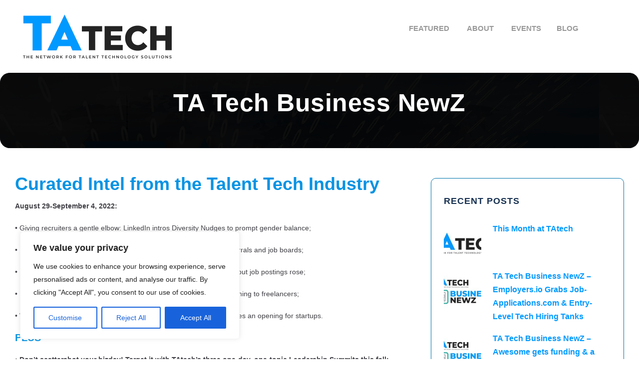

--- FILE ---
content_type: text/html; charset=UTF-8
request_url: https://tatech.org/ta-tech-business-newz-75/
body_size: 23572
content:
<!DOCTYPE html>
<html lang="en-US" class="no-js">
<head>
	<meta charset="UTF-8">
	<meta name="viewport" content="width=device-width, initial-scale=1">
	<link rel="profile" href="http://gmpg.org/xfn/11">
	<link rel="pingback" href="https://tatech.org/xmlrpc.php">
	<meta name='robots' content='index, follow, max-image-preview:large, max-snippet:-1, max-video-preview:-1' />
<meta name="dlm-version" content="5.1.6">
	<!-- This site is optimized with the Yoast SEO plugin v26.8 - https://yoast.com/product/yoast-seo-wordpress/ -->
	<title>TA Tech Business NewZ - TAtech</title>
	<link rel="canonical" href="https://skillenial.com/ta-tech-business-newz-75/" />
	<meta property="og:locale" content="en_US" />
	<meta property="og:type" content="article" />
	<meta property="og:title" content="TA Tech Business NewZ - TAtech" />
	<meta property="og:description" content="Curated Intel from the Talent Tech Industry August 29-September 4, 2022: • Giving recruiters a gentle elbow: LinkedIn intros Diversity Nudges to prompt gender balance; • Leaning into referrals: Aptitude Research finds broad use of both referrals and job boards; • Keeping up the pace of TA in July: USDOL reports hiring slowed a bit [&hellip;]" />
	<meta property="og:url" content="https://skillenial.com/ta-tech-business-newz-75/" />
	<meta property="og:site_name" content="TAtech" />
	<meta property="article:published_time" content="2022-09-06T10:15:21+00:00" />
	<meta property="article:modified_time" content="2024-11-28T10:57:19+00:00" />
	<meta property="og:image" content="https://skillenial.com/wp-content/uploads/2022/08/tatechbusinessnews1200x630.jpg" />
	<meta property="og:image:width" content="1200" />
	<meta property="og:image:height" content="630" />
	<meta property="og:image:type" content="image/jpeg" />
	<meta name="author" content="Peter Weddle" />
	<meta name="twitter:card" content="summary_large_image" />
	<meta name="twitter:label1" content="Written by" />
	<meta name="twitter:data1" content="Peter Weddle" />
	<meta name="twitter:label2" content="Est. reading time" />
	<meta name="twitter:data2" content="5 minutes" />
	<script type="application/ld+json" class="yoast-schema-graph">{"@context":"https://schema.org","@graph":[{"@type":"Article","@id":"https://skillenial.com/ta-tech-business-newz-75/#article","isPartOf":{"@id":"https://skillenial.com/ta-tech-business-newz-75/"},"author":{"name":"Peter Weddle","@id":"https://tatech.org/#/schema/person/fd24354674bce9f5bff7cdda6fb7132c"},"headline":"TA Tech Business NewZ","datePublished":"2022-09-06T10:15:21+00:00","dateModified":"2024-11-28T10:57:19+00:00","mainEntityOfPage":{"@id":"https://skillenial.com/ta-tech-business-newz-75/"},"wordCount":1043,"image":{"@id":"https://skillenial.com/ta-tech-business-newz-75/#primaryimage"},"thumbnailUrl":"https://tatech.org/wp-content/uploads/2022/08/tatechbusinessnews1200x630.jpg","articleSection":["NewZ"],"inLanguage":"en-US"},{"@type":"WebPage","@id":"https://skillenial.com/ta-tech-business-newz-75/","url":"https://skillenial.com/ta-tech-business-newz-75/","name":"TA Tech Business NewZ - TAtech","isPartOf":{"@id":"https://tatech.org/#website"},"primaryImageOfPage":{"@id":"https://skillenial.com/ta-tech-business-newz-75/#primaryimage"},"image":{"@id":"https://skillenial.com/ta-tech-business-newz-75/#primaryimage"},"thumbnailUrl":"https://tatech.org/wp-content/uploads/2022/08/tatechbusinessnews1200x630.jpg","datePublished":"2022-09-06T10:15:21+00:00","dateModified":"2024-11-28T10:57:19+00:00","author":{"@id":"https://tatech.org/#/schema/person/fd24354674bce9f5bff7cdda6fb7132c"},"breadcrumb":{"@id":"https://skillenial.com/ta-tech-business-newz-75/#breadcrumb"},"inLanguage":"en-US","potentialAction":[{"@type":"ReadAction","target":["https://skillenial.com/ta-tech-business-newz-75/"]}]},{"@type":"ImageObject","inLanguage":"en-US","@id":"https://skillenial.com/ta-tech-business-newz-75/#primaryimage","url":"https://tatech.org/wp-content/uploads/2022/08/tatechbusinessnews1200x630.jpg","contentUrl":"https://tatech.org/wp-content/uploads/2022/08/tatechbusinessnews1200x630.jpg","width":1200,"height":630},{"@type":"BreadcrumbList","@id":"https://skillenial.com/ta-tech-business-newz-75/#breadcrumb","itemListElement":[{"@type":"ListItem","position":1,"name":"Home","item":"https://tatech.org/"},{"@type":"ListItem","position":2,"name":"TA Tech Business NewZ"}]},{"@type":"WebSite","@id":"https://tatech.org/#website","url":"https://tatech.org/","name":"TAtech","description":"The Association For Talent Acquisition Solutions","potentialAction":[{"@type":"SearchAction","target":{"@type":"EntryPoint","urlTemplate":"https://tatech.org/?s={search_term_string}"},"query-input":{"@type":"PropertyValueSpecification","valueRequired":true,"valueName":"search_term_string"}}],"inLanguage":"en-US"},{"@type":"Person","@id":"https://tatech.org/#/schema/person/fd24354674bce9f5bff7cdda6fb7132c","name":"Peter Weddle","image":{"@type":"ImageObject","inLanguage":"en-US","@id":"https://tatech.org/#/schema/person/image/","url":"https://secure.gravatar.com/avatar/b1c19eae57316603fa42de5c7fc6862bcdd84e179387773f4487b58782768995?s=96&d=mm&r=g","contentUrl":"https://secure.gravatar.com/avatar/b1c19eae57316603fa42de5c7fc6862bcdd84e179387773f4487b58782768995?s=96&d=mm&r=g","caption":"Peter Weddle"},"sameAs":["https://tatech.org/"],"url":"https://tatech.org/author/peterweddle/"}]}</script>
	<!-- / Yoast SEO plugin. -->


<link rel='dns-prefetch' href='//js.hs-scripts.com' />
<link rel='dns-prefetch' href='//www.googletagmanager.com' />
<link rel='dns-prefetch' href='//fonts.googleapis.com' />
<link href='http://fonts.googleapis.com' rel='preconnect' />
<link href='//fonts.gstatic.com' crossorigin='' rel='preconnect' />
<link rel="alternate" type="application/rss+xml" title="TAtech &raquo; Feed" href="https://tatech.org/feed/" />
<link rel="alternate" type="application/rss+xml" title="TAtech &raquo; Comments Feed" href="https://tatech.org/comments/feed/" />
<link rel="alternate" title="oEmbed (JSON)" type="application/json+oembed" href="https://tatech.org/wp-json/oembed/1.0/embed?url=https%3A%2F%2Ftatech.org%2Fta-tech-business-newz-75%2F" />
<link rel="alternate" title="oEmbed (XML)" type="text/xml+oembed" href="https://tatech.org/wp-json/oembed/1.0/embed?url=https%3A%2F%2Ftatech.org%2Fta-tech-business-newz-75%2F&#038;format=xml" />
<link rel='stylesheet' id='sassio-custom-style-css' href='https://tatech.org/wp-content/uploads/sassio-style-custom.css?1769009009&#038;ver=6.9' type='text/css' media='all' />
<style id='wp-img-auto-sizes-contain-inline-css' type='text/css'>
img:is([sizes=auto i],[sizes^="auto," i]){contain-intrinsic-size:3000px 1500px}
/*# sourceURL=wp-img-auto-sizes-contain-inline-css */
</style>
<link rel='stylesheet' id='layerslider-css' href='https://tatech.org/wp-content/uploads/hummingbird-assets/8f2019c51768a43179474d73ee4d6bcb.css' type='text/css' media='all' />
<style id='wp-block-library-inline-css' type='text/css'>
:root{--wp-block-synced-color:#7a00df;--wp-block-synced-color--rgb:122,0,223;--wp-bound-block-color:var(--wp-block-synced-color);--wp-editor-canvas-background:#ddd;--wp-admin-theme-color:#007cba;--wp-admin-theme-color--rgb:0,124,186;--wp-admin-theme-color-darker-10:#006ba1;--wp-admin-theme-color-darker-10--rgb:0,107,160.5;--wp-admin-theme-color-darker-20:#005a87;--wp-admin-theme-color-darker-20--rgb:0,90,135;--wp-admin-border-width-focus:2px}@media (min-resolution:192dpi){:root{--wp-admin-border-width-focus:1.5px}}.wp-element-button{cursor:pointer}:root .has-very-light-gray-background-color{background-color:#eee}:root .has-very-dark-gray-background-color{background-color:#313131}:root .has-very-light-gray-color{color:#eee}:root .has-very-dark-gray-color{color:#313131}:root .has-vivid-green-cyan-to-vivid-cyan-blue-gradient-background{background:linear-gradient(135deg,#00d084,#0693e3)}:root .has-purple-crush-gradient-background{background:linear-gradient(135deg,#34e2e4,#4721fb 50%,#ab1dfe)}:root .has-hazy-dawn-gradient-background{background:linear-gradient(135deg,#faaca8,#dad0ec)}:root .has-subdued-olive-gradient-background{background:linear-gradient(135deg,#fafae1,#67a671)}:root .has-atomic-cream-gradient-background{background:linear-gradient(135deg,#fdd79a,#004a59)}:root .has-nightshade-gradient-background{background:linear-gradient(135deg,#330968,#31cdcf)}:root .has-midnight-gradient-background{background:linear-gradient(135deg,#020381,#2874fc)}:root{--wp--preset--font-size--normal:16px;--wp--preset--font-size--huge:42px}.has-regular-font-size{font-size:1em}.has-larger-font-size{font-size:2.625em}.has-normal-font-size{font-size:var(--wp--preset--font-size--normal)}.has-huge-font-size{font-size:var(--wp--preset--font-size--huge)}.has-text-align-center{text-align:center}.has-text-align-left{text-align:left}.has-text-align-right{text-align:right}.has-fit-text{white-space:nowrap!important}#end-resizable-editor-section{display:none}.aligncenter{clear:both}.items-justified-left{justify-content:flex-start}.items-justified-center{justify-content:center}.items-justified-right{justify-content:flex-end}.items-justified-space-between{justify-content:space-between}.screen-reader-text{border:0;clip-path:inset(50%);height:1px;margin:-1px;overflow:hidden;padding:0;position:absolute;width:1px;word-wrap:normal!important}.screen-reader-text:focus{background-color:#ddd;clip-path:none;color:#444;display:block;font-size:1em;height:auto;left:5px;line-height:normal;padding:15px 23px 14px;text-decoration:none;top:5px;width:auto;z-index:100000}html :where(.has-border-color){border-style:solid}html :where([style*=border-top-color]){border-top-style:solid}html :where([style*=border-right-color]){border-right-style:solid}html :where([style*=border-bottom-color]){border-bottom-style:solid}html :where([style*=border-left-color]){border-left-style:solid}html :where([style*=border-width]){border-style:solid}html :where([style*=border-top-width]){border-top-style:solid}html :where([style*=border-right-width]){border-right-style:solid}html :where([style*=border-bottom-width]){border-bottom-style:solid}html :where([style*=border-left-width]){border-left-style:solid}html :where(img[class*=wp-image-]){height:auto;max-width:100%}:where(figure){margin:0 0 1em}html :where(.is-position-sticky){--wp-admin--admin-bar--position-offset:var(--wp-admin--admin-bar--height,0px)}@media screen and (max-width:600px){html :where(.is-position-sticky){--wp-admin--admin-bar--position-offset:0px}}

/*# sourceURL=wp-block-library-inline-css */
</style><link rel='stylesheet' id='wc-blocks-style-css' href='https://tatech.org/wp-content/uploads/hummingbird-assets/13ab976f8f792cddd53b800591d808fa.css' type='text/css' media='all' />
<style id='global-styles-inline-css' type='text/css'>
:root{--wp--preset--aspect-ratio--square: 1;--wp--preset--aspect-ratio--4-3: 4/3;--wp--preset--aspect-ratio--3-4: 3/4;--wp--preset--aspect-ratio--3-2: 3/2;--wp--preset--aspect-ratio--2-3: 2/3;--wp--preset--aspect-ratio--16-9: 16/9;--wp--preset--aspect-ratio--9-16: 9/16;--wp--preset--color--black: #000000;--wp--preset--color--cyan-bluish-gray: #abb8c3;--wp--preset--color--white: #ffffff;--wp--preset--color--pale-pink: #f78da7;--wp--preset--color--vivid-red: #cf2e2e;--wp--preset--color--luminous-vivid-orange: #ff6900;--wp--preset--color--luminous-vivid-amber: #fcb900;--wp--preset--color--light-green-cyan: #7bdcb5;--wp--preset--color--vivid-green-cyan: #00d084;--wp--preset--color--pale-cyan-blue: #8ed1fc;--wp--preset--color--vivid-cyan-blue: #0693e3;--wp--preset--color--vivid-purple: #9b51e0;--wp--preset--gradient--vivid-cyan-blue-to-vivid-purple: linear-gradient(135deg,rgb(6,147,227) 0%,rgb(155,81,224) 100%);--wp--preset--gradient--light-green-cyan-to-vivid-green-cyan: linear-gradient(135deg,rgb(122,220,180) 0%,rgb(0,208,130) 100%);--wp--preset--gradient--luminous-vivid-amber-to-luminous-vivid-orange: linear-gradient(135deg,rgb(252,185,0) 0%,rgb(255,105,0) 100%);--wp--preset--gradient--luminous-vivid-orange-to-vivid-red: linear-gradient(135deg,rgb(255,105,0) 0%,rgb(207,46,46) 100%);--wp--preset--gradient--very-light-gray-to-cyan-bluish-gray: linear-gradient(135deg,rgb(238,238,238) 0%,rgb(169,184,195) 100%);--wp--preset--gradient--cool-to-warm-spectrum: linear-gradient(135deg,rgb(74,234,220) 0%,rgb(151,120,209) 20%,rgb(207,42,186) 40%,rgb(238,44,130) 60%,rgb(251,105,98) 80%,rgb(254,248,76) 100%);--wp--preset--gradient--blush-light-purple: linear-gradient(135deg,rgb(255,206,236) 0%,rgb(152,150,240) 100%);--wp--preset--gradient--blush-bordeaux: linear-gradient(135deg,rgb(254,205,165) 0%,rgb(254,45,45) 50%,rgb(107,0,62) 100%);--wp--preset--gradient--luminous-dusk: linear-gradient(135deg,rgb(255,203,112) 0%,rgb(199,81,192) 50%,rgb(65,88,208) 100%);--wp--preset--gradient--pale-ocean: linear-gradient(135deg,rgb(255,245,203) 0%,rgb(182,227,212) 50%,rgb(51,167,181) 100%);--wp--preset--gradient--electric-grass: linear-gradient(135deg,rgb(202,248,128) 0%,rgb(113,206,126) 100%);--wp--preset--gradient--midnight: linear-gradient(135deg,rgb(2,3,129) 0%,rgb(40,116,252) 100%);--wp--preset--font-size--small: 13px;--wp--preset--font-size--medium: 20px;--wp--preset--font-size--large: 36px;--wp--preset--font-size--x-large: 42px;--wp--preset--spacing--20: 0.44rem;--wp--preset--spacing--30: 0.67rem;--wp--preset--spacing--40: 1rem;--wp--preset--spacing--50: 1.5rem;--wp--preset--spacing--60: 2.25rem;--wp--preset--spacing--70: 3.38rem;--wp--preset--spacing--80: 5.06rem;--wp--preset--shadow--natural: 6px 6px 9px rgba(0, 0, 0, 0.2);--wp--preset--shadow--deep: 12px 12px 50px rgba(0, 0, 0, 0.4);--wp--preset--shadow--sharp: 6px 6px 0px rgba(0, 0, 0, 0.2);--wp--preset--shadow--outlined: 6px 6px 0px -3px rgb(255, 255, 255), 6px 6px rgb(0, 0, 0);--wp--preset--shadow--crisp: 6px 6px 0px rgb(0, 0, 0);}:where(.is-layout-flex){gap: 0.5em;}:where(.is-layout-grid){gap: 0.5em;}body .is-layout-flex{display: flex;}.is-layout-flex{flex-wrap: wrap;align-items: center;}.is-layout-flex > :is(*, div){margin: 0;}body .is-layout-grid{display: grid;}.is-layout-grid > :is(*, div){margin: 0;}:where(.wp-block-columns.is-layout-flex){gap: 2em;}:where(.wp-block-columns.is-layout-grid){gap: 2em;}:where(.wp-block-post-template.is-layout-flex){gap: 1.25em;}:where(.wp-block-post-template.is-layout-grid){gap: 1.25em;}.has-black-color{color: var(--wp--preset--color--black) !important;}.has-cyan-bluish-gray-color{color: var(--wp--preset--color--cyan-bluish-gray) !important;}.has-white-color{color: var(--wp--preset--color--white) !important;}.has-pale-pink-color{color: var(--wp--preset--color--pale-pink) !important;}.has-vivid-red-color{color: var(--wp--preset--color--vivid-red) !important;}.has-luminous-vivid-orange-color{color: var(--wp--preset--color--luminous-vivid-orange) !important;}.has-luminous-vivid-amber-color{color: var(--wp--preset--color--luminous-vivid-amber) !important;}.has-light-green-cyan-color{color: var(--wp--preset--color--light-green-cyan) !important;}.has-vivid-green-cyan-color{color: var(--wp--preset--color--vivid-green-cyan) !important;}.has-pale-cyan-blue-color{color: var(--wp--preset--color--pale-cyan-blue) !important;}.has-vivid-cyan-blue-color{color: var(--wp--preset--color--vivid-cyan-blue) !important;}.has-vivid-purple-color{color: var(--wp--preset--color--vivid-purple) !important;}.has-black-background-color{background-color: var(--wp--preset--color--black) !important;}.has-cyan-bluish-gray-background-color{background-color: var(--wp--preset--color--cyan-bluish-gray) !important;}.has-white-background-color{background-color: var(--wp--preset--color--white) !important;}.has-pale-pink-background-color{background-color: var(--wp--preset--color--pale-pink) !important;}.has-vivid-red-background-color{background-color: var(--wp--preset--color--vivid-red) !important;}.has-luminous-vivid-orange-background-color{background-color: var(--wp--preset--color--luminous-vivid-orange) !important;}.has-luminous-vivid-amber-background-color{background-color: var(--wp--preset--color--luminous-vivid-amber) !important;}.has-light-green-cyan-background-color{background-color: var(--wp--preset--color--light-green-cyan) !important;}.has-vivid-green-cyan-background-color{background-color: var(--wp--preset--color--vivid-green-cyan) !important;}.has-pale-cyan-blue-background-color{background-color: var(--wp--preset--color--pale-cyan-blue) !important;}.has-vivid-cyan-blue-background-color{background-color: var(--wp--preset--color--vivid-cyan-blue) !important;}.has-vivid-purple-background-color{background-color: var(--wp--preset--color--vivid-purple) !important;}.has-black-border-color{border-color: var(--wp--preset--color--black) !important;}.has-cyan-bluish-gray-border-color{border-color: var(--wp--preset--color--cyan-bluish-gray) !important;}.has-white-border-color{border-color: var(--wp--preset--color--white) !important;}.has-pale-pink-border-color{border-color: var(--wp--preset--color--pale-pink) !important;}.has-vivid-red-border-color{border-color: var(--wp--preset--color--vivid-red) !important;}.has-luminous-vivid-orange-border-color{border-color: var(--wp--preset--color--luminous-vivid-orange) !important;}.has-luminous-vivid-amber-border-color{border-color: var(--wp--preset--color--luminous-vivid-amber) !important;}.has-light-green-cyan-border-color{border-color: var(--wp--preset--color--light-green-cyan) !important;}.has-vivid-green-cyan-border-color{border-color: var(--wp--preset--color--vivid-green-cyan) !important;}.has-pale-cyan-blue-border-color{border-color: var(--wp--preset--color--pale-cyan-blue) !important;}.has-vivid-cyan-blue-border-color{border-color: var(--wp--preset--color--vivid-cyan-blue) !important;}.has-vivid-purple-border-color{border-color: var(--wp--preset--color--vivid-purple) !important;}.has-vivid-cyan-blue-to-vivid-purple-gradient-background{background: var(--wp--preset--gradient--vivid-cyan-blue-to-vivid-purple) !important;}.has-light-green-cyan-to-vivid-green-cyan-gradient-background{background: var(--wp--preset--gradient--light-green-cyan-to-vivid-green-cyan) !important;}.has-luminous-vivid-amber-to-luminous-vivid-orange-gradient-background{background: var(--wp--preset--gradient--luminous-vivid-amber-to-luminous-vivid-orange) !important;}.has-luminous-vivid-orange-to-vivid-red-gradient-background{background: var(--wp--preset--gradient--luminous-vivid-orange-to-vivid-red) !important;}.has-very-light-gray-to-cyan-bluish-gray-gradient-background{background: var(--wp--preset--gradient--very-light-gray-to-cyan-bluish-gray) !important;}.has-cool-to-warm-spectrum-gradient-background{background: var(--wp--preset--gradient--cool-to-warm-spectrum) !important;}.has-blush-light-purple-gradient-background{background: var(--wp--preset--gradient--blush-light-purple) !important;}.has-blush-bordeaux-gradient-background{background: var(--wp--preset--gradient--blush-bordeaux) !important;}.has-luminous-dusk-gradient-background{background: var(--wp--preset--gradient--luminous-dusk) !important;}.has-pale-ocean-gradient-background{background: var(--wp--preset--gradient--pale-ocean) !important;}.has-electric-grass-gradient-background{background: var(--wp--preset--gradient--electric-grass) !important;}.has-midnight-gradient-background{background: var(--wp--preset--gradient--midnight) !important;}.has-small-font-size{font-size: var(--wp--preset--font-size--small) !important;}.has-medium-font-size{font-size: var(--wp--preset--font-size--medium) !important;}.has-large-font-size{font-size: var(--wp--preset--font-size--large) !important;}.has-x-large-font-size{font-size: var(--wp--preset--font-size--x-large) !important;}
/*# sourceURL=global-styles-inline-css */
</style>

<style id='classic-theme-styles-inline-css' type='text/css'>
/*! This file is auto-generated */
.wp-block-button__link{color:#fff;background-color:#32373c;border-radius:9999px;box-shadow:none;text-decoration:none;padding:calc(.667em + 2px) calc(1.333em + 2px);font-size:1.125em}.wp-block-file__button{background:#32373c;color:#fff;text-decoration:none}
/*# sourceURL=/wp-includes/css/classic-themes.min.css */
</style>
<link rel='stylesheet' id='wphb-1-css' href='https://tatech.org/wp-content/uploads/hummingbird-assets/b5caa2a093f62e76a74eddedc3430e3e.css' type='text/css' media='all' />
<link rel='stylesheet' id='gdlr-core-google-font-css' href='https://fonts.googleapis.com/css?family=Montserrat%3A100%2C200%2C300%2Cregular%2C500%2C600%2C700%2C800%2C900%2C100italic%2C200italic%2C300italic%2Citalic%2C500italic%2C600italic%2C700italic%2C800italic%2C900italic%7CPoppins%3A100%2C100italic%2C200%2C200italic%2C300%2C300italic%2Cregular%2Citalic%2C500%2C500italic%2C600%2C600italic%2C700%2C700italic%2C800%2C800italic%2C900%2C900italic&#038;subset=cyrillic%2Ccyrillic-ext%2Clatin%2Clatin-ext%2Cvietnamese&#038;display=optional&#038;ver=6.9' type='text/css' media='all' />
<link rel='stylesheet' id='wphb-2-css' href='https://tatech.org/wp-content/uploads/hummingbird-assets/a367f829df45a314cbac8666639b25bd.css' type='text/css' media='all' />
<link rel='stylesheet' id='woocommerce-layout-css' href='https://tatech.org/wp-content/uploads/hummingbird-assets/06568d4813fbb814d87e27719c61702e.css' type='text/css' media='all' />
<link rel='stylesheet' id='woocommerce-smallscreen-css' href='https://tatech.org/wp-content/uploads/hummingbird-assets/4afb6116c7aded49d4f8bbbf8362a68e.css' type='text/css' media='only screen and (max-width: 768px)' />
<link rel='stylesheet' id='woocommerce-general-css' href='https://tatech.org/wp-content/uploads/hummingbird-assets/23808bff45bee979a73da8370e300958.css' type='text/css' media='all' />
<style id='woocommerce-inline-inline-css' type='text/css'>
.woocommerce form .form-row .required { visibility: visible; }
/*# sourceURL=woocommerce-inline-inline-css */
</style>
<link rel='stylesheet' id='wphb-3-css' href='https://tatech.org/wp-content/uploads/hummingbird-assets/5c535e79a95fc400b6351c1ba183aed9.css' type='text/css' media='all' />
<link rel='stylesheet' id='wp-block-paragraph-css' href='https://tatech.org/wp-includes/blocks/paragraph/style.min.css' type='text/css' media='all' />
<script type="text/javascript" src="https://tatech.org/wp-content/uploads/hummingbird-assets/ffdd160b847f1b1f9deb7694fbdafe29.js" id="wphb-4-js"></script>
<script type="text/javascript" id="wphb-4-js-after">
/* <![CDATA[ */
wp.date.setSettings( {"l10n":{"locale":"en_US","months":["January","February","March","April","May","June","July","August","September","October","November","December"],"monthsShort":["Jan","Feb","Mar","Apr","May","Jun","Jul","Aug","Sep","Oct","Nov","Dec"],"weekdays":["Sunday","Monday","Tuesday","Wednesday","Thursday","Friday","Saturday"],"weekdaysShort":["Sun","Mon","Tue","Wed","Thu","Fri","Sat"],"meridiem":{"am":"am","pm":"pm","AM":"AM","PM":"PM"},"relative":{"future":"%s from now","past":"%s ago","s":"a second","ss":"%d seconds","m":"a minute","mm":"%d minutes","h":"an hour","hh":"%d hours","d":"a day","dd":"%d days","M":"a month","MM":"%d months","y":"a year","yy":"%d years"},"startOfWeek":1},"formats":{"time":"g:i a","date":"F j, Y","datetime":"F j, Y g:i a","datetimeAbbreviated":"M j, Y g:i a"},"timezone":{"offset":0,"offsetFormatted":"0","string":"","abbr":""}} );

moment.updateLocale( 'en_US', {"months":["January","February","March","April","May","June","July","August","September","October","November","December"],"monthsShort":["Jan","Feb","Mar","Apr","May","Jun","Jul","Aug","Sep","Oct","Nov","Dec"],"weekdays":["Sunday","Monday","Tuesday","Wednesday","Thursday","Friday","Saturday"],"weekdaysShort":["Sun","Mon","Tue","Wed","Thu","Fri","Sat"],"week":{"dow":1},"longDateFormat":{"LT":"g:i a","LTS":null,"L":null,"LL":"F j, Y","LLL":"F j, Y g:i a","LLLL":null}} );

( function() {
	var userId = 0;
	var storageKey = "WP_DATA_USER_" + userId;
	wp.data
		.use( wp.data.plugins.persistence, { storageKey: storageKey } );
} )();

wp.apiFetch.use( wp.apiFetch.createRootURLMiddleware( "https://tatech.org/wp-json/" ) );
wp.apiFetch.nonceMiddleware = wp.apiFetch.createNonceMiddleware( "320c56f2e3" );
wp.apiFetch.use( wp.apiFetch.nonceMiddleware );
wp.apiFetch.use( wp.apiFetch.mediaUploadMiddleware );
wp.apiFetch.nonceEndpoint = "https://tatech.org/wp-admin/admin-ajax.php?action=rest-nonce";

wp.i18n.setLocaleData( { 'text direction\u0004ltr': [ 'ltr' ] } );
//# sourceURL=wphb-4-js-after
/* ]]> */
</script>
<script type="text/javascript" src="https://tatech.org/wp-includes/js/dist/components.min.js" id="wp-components-js"></script>
<script type="text/javascript" src="https://tatech.org/wp-includes/js/dist/keyboard-shortcuts.min.js" id="wp-keyboard-shortcuts-js"></script>
<script type="text/javascript" src="https://tatech.org/wp-includes/js/dist/commands.min.js" id="wp-commands-js"></script>
<script type="text/javascript" src="https://tatech.org/wp-content/uploads/hummingbird-assets/2ef2c3ebcf3be3f4629f76713fe9a54e.js" id="wphb-5-js"></script>
<script type="text/javascript" id="wphb-5-js-after">
/* <![CDATA[ */
( function() {
				var serverData = false;
				var userId = "0";
				var persistenceLayer = wp.preferencesPersistence.__unstableCreatePersistenceLayer( serverData, userId );
				var preferencesStore = wp.preferences.store;
				wp.data.dispatch( preferencesStore ).setPersistenceLayer( persistenceLayer );
			} ) ();
//# sourceURL=wphb-5-js-after
/* ]]> */
</script>
<script type="text/javascript" src="https://tatech.org/wp-includes/js/dist/block-editor.min.js" id="wp-block-editor-js"></script>
<script type="text/javascript" src="https://tatech.org/wp-includes/js/dist/server-side-render.min.js" id="wp-server-side-render-js"></script>
<script type="text/javascript" src="https://tatech.org/wp-content/plugins/logo-showcase-ultimate/build/index.js" id="lcg-gutenberg-js-js"></script>
<script type="text/javascript" id="cookie-law-info-js-extra">
/* <![CDATA[ */
var _ckyConfig = {"_ipData":[],"_assetsURL":"https://tatech.org/wp-content/plugins/cookie-law-info/lite/frontend/images/","_publicURL":"https://tatech.org","_expiry":"365","_categories":[{"name":"Necessary","slug":"necessary","isNecessary":true,"ccpaDoNotSell":true,"cookies":[],"active":true,"defaultConsent":{"gdpr":true,"ccpa":true}},{"name":"Functional","slug":"functional","isNecessary":false,"ccpaDoNotSell":true,"cookies":[],"active":true,"defaultConsent":{"gdpr":false,"ccpa":false}},{"name":"Analytics","slug":"analytics","isNecessary":false,"ccpaDoNotSell":true,"cookies":[],"active":true,"defaultConsent":{"gdpr":false,"ccpa":false}},{"name":"Performance","slug":"performance","isNecessary":false,"ccpaDoNotSell":true,"cookies":[],"active":true,"defaultConsent":{"gdpr":false,"ccpa":false}},{"name":"Advertisement","slug":"advertisement","isNecessary":false,"ccpaDoNotSell":true,"cookies":[],"active":true,"defaultConsent":{"gdpr":false,"ccpa":false}}],"_activeLaw":"gdpr","_rootDomain":"","_block":"1","_showBanner":"1","_bannerConfig":{"settings":{"type":"box","preferenceCenterType":"popup","position":"bottom-left","applicableLaw":"gdpr"},"behaviours":{"reloadBannerOnAccept":false,"loadAnalyticsByDefault":false,"animations":{"onLoad":"animate","onHide":"sticky"}},"config":{"revisitConsent":{"status":true,"tag":"revisit-consent","position":"bottom-left","meta":{"url":"#"},"styles":{"background-color":"#0056A7"},"elements":{"title":{"type":"text","tag":"revisit-consent-title","status":true,"styles":{"color":"#0056a7"}}}},"preferenceCenter":{"toggle":{"status":true,"tag":"detail-category-toggle","type":"toggle","states":{"active":{"styles":{"background-color":"#1863DC"}},"inactive":{"styles":{"background-color":"#D0D5D2"}}}}},"categoryPreview":{"status":false,"toggle":{"status":true,"tag":"detail-category-preview-toggle","type":"toggle","states":{"active":{"styles":{"background-color":"#1863DC"}},"inactive":{"styles":{"background-color":"#D0D5D2"}}}}},"videoPlaceholder":{"status":true,"styles":{"background-color":"#000000","border-color":"#000000","color":"#ffffff"}},"readMore":{"status":false,"tag":"readmore-button","type":"link","meta":{"noFollow":true,"newTab":true},"styles":{"color":"#1863DC","background-color":"transparent","border-color":"transparent"}},"showMore":{"status":true,"tag":"show-desc-button","type":"button","styles":{"color":"#1863DC"}},"showLess":{"status":true,"tag":"hide-desc-button","type":"button","styles":{"color":"#1863DC"}},"alwaysActive":{"status":true,"tag":"always-active","styles":{"color":"#008000"}},"manualLinks":{"status":true,"tag":"manual-links","type":"link","styles":{"color":"#1863DC"}},"auditTable":{"status":true},"optOption":{"status":true,"toggle":{"status":true,"tag":"optout-option-toggle","type":"toggle","states":{"active":{"styles":{"background-color":"#1863dc"}},"inactive":{"styles":{"background-color":"#FFFFFF"}}}}}}},"_version":"3.3.9.1","_logConsent":"1","_tags":[{"tag":"accept-button","styles":{"color":"#FFFFFF","background-color":"#1863DC","border-color":"#1863DC"}},{"tag":"reject-button","styles":{"color":"#1863DC","background-color":"transparent","border-color":"#1863DC"}},{"tag":"settings-button","styles":{"color":"#1863DC","background-color":"transparent","border-color":"#1863DC"}},{"tag":"readmore-button","styles":{"color":"#1863DC","background-color":"transparent","border-color":"transparent"}},{"tag":"donotsell-button","styles":{"color":"#1863DC","background-color":"transparent","border-color":"transparent"}},{"tag":"show-desc-button","styles":{"color":"#1863DC"}},{"tag":"hide-desc-button","styles":{"color":"#1863DC"}},{"tag":"cky-always-active","styles":[]},{"tag":"cky-link","styles":[]},{"tag":"accept-button","styles":{"color":"#FFFFFF","background-color":"#1863DC","border-color":"#1863DC"}},{"tag":"revisit-consent","styles":{"background-color":"#0056A7"}}],"_shortCodes":[{"key":"cky_readmore","content":"\u003Ca href=\"#\" class=\"cky-policy\" aria-label=\"Cookie Policy\" target=\"_blank\" rel=\"noopener\" data-cky-tag=\"readmore-button\"\u003ECookie Policy\u003C/a\u003E","tag":"readmore-button","status":false,"attributes":{"rel":"nofollow","target":"_blank"}},{"key":"cky_show_desc","content":"\u003Cbutton class=\"cky-show-desc-btn\" data-cky-tag=\"show-desc-button\" aria-label=\"Show more\"\u003EShow more\u003C/button\u003E","tag":"show-desc-button","status":true,"attributes":[]},{"key":"cky_hide_desc","content":"\u003Cbutton class=\"cky-show-desc-btn\" data-cky-tag=\"hide-desc-button\" aria-label=\"Show less\"\u003EShow less\u003C/button\u003E","tag":"hide-desc-button","status":true,"attributes":[]},{"key":"cky_optout_show_desc","content":"[cky_optout_show_desc]","tag":"optout-show-desc-button","status":true,"attributes":[]},{"key":"cky_optout_hide_desc","content":"[cky_optout_hide_desc]","tag":"optout-hide-desc-button","status":true,"attributes":[]},{"key":"cky_category_toggle_label","content":"[cky_{{status}}_category_label] [cky_preference_{{category_slug}}_title]","tag":"","status":true,"attributes":[]},{"key":"cky_enable_category_label","content":"Enable","tag":"","status":true,"attributes":[]},{"key":"cky_disable_category_label","content":"Disable","tag":"","status":true,"attributes":[]},{"key":"cky_video_placeholder","content":"\u003Cdiv class=\"video-placeholder-normal\" data-cky-tag=\"video-placeholder\" id=\"[UNIQUEID]\"\u003E\u003Cp class=\"video-placeholder-text-normal\" data-cky-tag=\"placeholder-title\"\u003EPlease accept cookies to access this content\u003C/p\u003E\u003C/div\u003E","tag":"","status":true,"attributes":[]},{"key":"cky_enable_optout_label","content":"Enable","tag":"","status":true,"attributes":[]},{"key":"cky_disable_optout_label","content":"Disable","tag":"","status":true,"attributes":[]},{"key":"cky_optout_toggle_label","content":"[cky_{{status}}_optout_label] [cky_optout_option_title]","tag":"","status":true,"attributes":[]},{"key":"cky_optout_option_title","content":"Do Not Sell or Share My Personal Information","tag":"","status":true,"attributes":[]},{"key":"cky_optout_close_label","content":"Close","tag":"","status":true,"attributes":[]},{"key":"cky_preference_close_label","content":"Close","tag":"","status":true,"attributes":[]}],"_rtl":"","_language":"en","_providersToBlock":[]};
var _ckyStyles = {"css":".cky-overlay{background: #000000; opacity: 0.4; position: fixed; top: 0; left: 0; width: 100%; height: 100%; z-index: 99999999;}.cky-hide{display: none;}.cky-btn-revisit-wrapper{display: flex; align-items: center; justify-content: center; background: #0056a7; width: 45px; height: 45px; border-radius: 50%; position: fixed; z-index: 999999; cursor: pointer;}.cky-revisit-bottom-left{bottom: 15px; left: 15px;}.cky-revisit-bottom-right{bottom: 15px; right: 15px;}.cky-btn-revisit-wrapper .cky-btn-revisit{display: flex; align-items: center; justify-content: center; background: none; border: none; cursor: pointer; position: relative; margin: 0; padding: 0;}.cky-btn-revisit-wrapper .cky-btn-revisit img{max-width: fit-content; margin: 0; height: 30px; width: 30px;}.cky-revisit-bottom-left:hover::before{content: attr(data-tooltip); position: absolute; background: #4e4b66; color: #ffffff; left: calc(100% + 7px); font-size: 12px; line-height: 16px; width: max-content; padding: 4px 8px; border-radius: 4px;}.cky-revisit-bottom-left:hover::after{position: absolute; content: \"\"; border: 5px solid transparent; left: calc(100% + 2px); border-left-width: 0; border-right-color: #4e4b66;}.cky-revisit-bottom-right:hover::before{content: attr(data-tooltip); position: absolute; background: #4e4b66; color: #ffffff; right: calc(100% + 7px); font-size: 12px; line-height: 16px; width: max-content; padding: 4px 8px; border-radius: 4px;}.cky-revisit-bottom-right:hover::after{position: absolute; content: \"\"; border: 5px solid transparent; right: calc(100% + 2px); border-right-width: 0; border-left-color: #4e4b66;}.cky-revisit-hide{display: none;}.cky-consent-container{position: fixed; width: 440px; box-sizing: border-box; z-index: 9999999; border-radius: 6px;}.cky-consent-container .cky-consent-bar{background: #ffffff; border: 1px solid; padding: 20px 26px; box-shadow: 0 -1px 10px 0 #acabab4d; border-radius: 6px;}.cky-box-bottom-left{bottom: 40px; left: 40px;}.cky-box-bottom-right{bottom: 40px; right: 40px;}.cky-box-top-left{top: 40px; left: 40px;}.cky-box-top-right{top: 40px; right: 40px;}.cky-custom-brand-logo-wrapper .cky-custom-brand-logo{width: 100px; height: auto; margin: 0 0 12px 0;}.cky-notice .cky-title{color: #212121; font-weight: 700; font-size: 18px; line-height: 24px; margin: 0 0 12px 0;}.cky-notice-des *,.cky-preference-content-wrapper *,.cky-accordion-header-des *,.cky-gpc-wrapper .cky-gpc-desc *{font-size: 14px;}.cky-notice-des{color: #212121; font-size: 14px; line-height: 24px; font-weight: 400;}.cky-notice-des img{height: 25px; width: 25px;}.cky-consent-bar .cky-notice-des p,.cky-gpc-wrapper .cky-gpc-desc p,.cky-preference-body-wrapper .cky-preference-content-wrapper p,.cky-accordion-header-wrapper .cky-accordion-header-des p,.cky-cookie-des-table li div:last-child p{color: inherit; margin-top: 0; overflow-wrap: break-word;}.cky-notice-des P:last-child,.cky-preference-content-wrapper p:last-child,.cky-cookie-des-table li div:last-child p:last-child,.cky-gpc-wrapper .cky-gpc-desc p:last-child{margin-bottom: 0;}.cky-notice-des a.cky-policy,.cky-notice-des button.cky-policy{font-size: 14px; color: #1863dc; white-space: nowrap; cursor: pointer; background: transparent; border: 1px solid; text-decoration: underline;}.cky-notice-des button.cky-policy{padding: 0;}.cky-notice-des a.cky-policy:focus-visible,.cky-notice-des button.cky-policy:focus-visible,.cky-preference-content-wrapper .cky-show-desc-btn:focus-visible,.cky-accordion-header .cky-accordion-btn:focus-visible,.cky-preference-header .cky-btn-close:focus-visible,.cky-switch input[type=\"checkbox\"]:focus-visible,.cky-footer-wrapper a:focus-visible,.cky-btn:focus-visible{outline: 2px solid #1863dc; outline-offset: 2px;}.cky-btn:focus:not(:focus-visible),.cky-accordion-header .cky-accordion-btn:focus:not(:focus-visible),.cky-preference-content-wrapper .cky-show-desc-btn:focus:not(:focus-visible),.cky-btn-revisit-wrapper .cky-btn-revisit:focus:not(:focus-visible),.cky-preference-header .cky-btn-close:focus:not(:focus-visible),.cky-consent-bar .cky-banner-btn-close:focus:not(:focus-visible){outline: 0;}button.cky-show-desc-btn:not(:hover):not(:active){color: #1863dc; background: transparent;}button.cky-accordion-btn:not(:hover):not(:active),button.cky-banner-btn-close:not(:hover):not(:active),button.cky-btn-revisit:not(:hover):not(:active),button.cky-btn-close:not(:hover):not(:active){background: transparent;}.cky-consent-bar button:hover,.cky-modal.cky-modal-open button:hover,.cky-consent-bar button:focus,.cky-modal.cky-modal-open button:focus{text-decoration: none;}.cky-notice-btn-wrapper{display: flex; justify-content: flex-start; align-items: center; flex-wrap: wrap; margin-top: 16px;}.cky-notice-btn-wrapper .cky-btn{text-shadow: none; box-shadow: none;}.cky-btn{flex: auto; max-width: 100%; font-size: 14px; font-family: inherit; line-height: 24px; padding: 8px; font-weight: 500; margin: 0 8px 0 0; border-radius: 2px; cursor: pointer; text-align: center; text-transform: none; min-height: 0;}.cky-btn:hover{opacity: 0.8;}.cky-btn-customize{color: #1863dc; background: transparent; border: 2px solid #1863dc;}.cky-btn-reject{color: #1863dc; background: transparent; border: 2px solid #1863dc;}.cky-btn-accept{background: #1863dc; color: #ffffff; border: 2px solid #1863dc;}.cky-btn:last-child{margin-right: 0;}@media (max-width: 576px){.cky-box-bottom-left{bottom: 0; left: 0;}.cky-box-bottom-right{bottom: 0; right: 0;}.cky-box-top-left{top: 0; left: 0;}.cky-box-top-right{top: 0; right: 0;}}@media (max-width: 440px){.cky-box-bottom-left, .cky-box-bottom-right, .cky-box-top-left, .cky-box-top-right{width: 100%; max-width: 100%;}.cky-consent-container .cky-consent-bar{padding: 20px 0;}.cky-custom-brand-logo-wrapper, .cky-notice .cky-title, .cky-notice-des, .cky-notice-btn-wrapper{padding: 0 24px;}.cky-notice-des{max-height: 40vh; overflow-y: scroll;}.cky-notice-btn-wrapper{flex-direction: column; margin-top: 0;}.cky-btn{width: 100%; margin: 10px 0 0 0;}.cky-notice-btn-wrapper .cky-btn-customize{order: 2;}.cky-notice-btn-wrapper .cky-btn-reject{order: 3;}.cky-notice-btn-wrapper .cky-btn-accept{order: 1; margin-top: 16px;}}@media (max-width: 352px){.cky-notice .cky-title{font-size: 16px;}.cky-notice-des *{font-size: 12px;}.cky-notice-des, .cky-btn{font-size: 12px;}}.cky-modal.cky-modal-open{display: flex; visibility: visible; -webkit-transform: translate(-50%, -50%); -moz-transform: translate(-50%, -50%); -ms-transform: translate(-50%, -50%); -o-transform: translate(-50%, -50%); transform: translate(-50%, -50%); top: 50%; left: 50%; transition: all 1s ease;}.cky-modal{box-shadow: 0 32px 68px rgba(0, 0, 0, 0.3); margin: 0 auto; position: fixed; max-width: 100%; background: #ffffff; top: 50%; box-sizing: border-box; border-radius: 6px; z-index: 999999999; color: #212121; -webkit-transform: translate(-50%, 100%); -moz-transform: translate(-50%, 100%); -ms-transform: translate(-50%, 100%); -o-transform: translate(-50%, 100%); transform: translate(-50%, 100%); visibility: hidden; transition: all 0s ease;}.cky-preference-center{max-height: 79vh; overflow: hidden; width: 845px; overflow: hidden; flex: 1 1 0; display: flex; flex-direction: column; border-radius: 6px;}.cky-preference-header{display: flex; align-items: center; justify-content: space-between; padding: 22px 24px; border-bottom: 1px solid;}.cky-preference-header .cky-preference-title{font-size: 18px; font-weight: 700; line-height: 24px;}.cky-preference-header .cky-btn-close{margin: 0; cursor: pointer; vertical-align: middle; padding: 0; background: none; border: none; width: 24px; height: 24px; min-height: 0; line-height: 0; text-shadow: none; box-shadow: none;}.cky-preference-header .cky-btn-close img{margin: 0; height: 10px; width: 10px;}.cky-preference-body-wrapper{padding: 0 24px; flex: 1; overflow: auto; box-sizing: border-box;}.cky-preference-content-wrapper,.cky-gpc-wrapper .cky-gpc-desc{font-size: 14px; line-height: 24px; font-weight: 400; padding: 12px 0;}.cky-preference-content-wrapper{border-bottom: 1px solid;}.cky-preference-content-wrapper img{height: 25px; width: 25px;}.cky-preference-content-wrapper .cky-show-desc-btn{font-size: 14px; font-family: inherit; color: #1863dc; text-decoration: none; line-height: 24px; padding: 0; margin: 0; white-space: nowrap; cursor: pointer; background: transparent; border-color: transparent; text-transform: none; min-height: 0; text-shadow: none; box-shadow: none;}.cky-accordion-wrapper{margin-bottom: 10px;}.cky-accordion{border-bottom: 1px solid;}.cky-accordion:last-child{border-bottom: none;}.cky-accordion .cky-accordion-item{display: flex; margin-top: 10px;}.cky-accordion .cky-accordion-body{display: none;}.cky-accordion.cky-accordion-active .cky-accordion-body{display: block; padding: 0 22px; margin-bottom: 16px;}.cky-accordion-header-wrapper{cursor: pointer; width: 100%;}.cky-accordion-item .cky-accordion-header{display: flex; justify-content: space-between; align-items: center;}.cky-accordion-header .cky-accordion-btn{font-size: 16px; font-family: inherit; color: #212121; line-height: 24px; background: none; border: none; font-weight: 700; padding: 0; margin: 0; cursor: pointer; text-transform: none; min-height: 0; text-shadow: none; box-shadow: none;}.cky-accordion-header .cky-always-active{color: #008000; font-weight: 600; line-height: 24px; font-size: 14px;}.cky-accordion-header-des{font-size: 14px; line-height: 24px; margin: 10px 0 16px 0;}.cky-accordion-chevron{margin-right: 22px; position: relative; cursor: pointer;}.cky-accordion-chevron-hide{display: none;}.cky-accordion .cky-accordion-chevron i::before{content: \"\"; position: absolute; border-right: 1.4px solid; border-bottom: 1.4px solid; border-color: inherit; height: 6px; width: 6px; -webkit-transform: rotate(-45deg); -moz-transform: rotate(-45deg); -ms-transform: rotate(-45deg); -o-transform: rotate(-45deg); transform: rotate(-45deg); transition: all 0.2s ease-in-out; top: 8px;}.cky-accordion.cky-accordion-active .cky-accordion-chevron i::before{-webkit-transform: rotate(45deg); -moz-transform: rotate(45deg); -ms-transform: rotate(45deg); -o-transform: rotate(45deg); transform: rotate(45deg);}.cky-audit-table{background: #f4f4f4; border-radius: 6px;}.cky-audit-table .cky-empty-cookies-text{color: inherit; font-size: 12px; line-height: 24px; margin: 0; padding: 10px;}.cky-audit-table .cky-cookie-des-table{font-size: 12px; line-height: 24px; font-weight: normal; padding: 15px 10px; border-bottom: 1px solid; border-bottom-color: inherit; margin: 0;}.cky-audit-table .cky-cookie-des-table:last-child{border-bottom: none;}.cky-audit-table .cky-cookie-des-table li{list-style-type: none; display: flex; padding: 3px 0;}.cky-audit-table .cky-cookie-des-table li:first-child{padding-top: 0;}.cky-cookie-des-table li div:first-child{width: 100px; font-weight: 600; word-break: break-word; word-wrap: break-word;}.cky-cookie-des-table li div:last-child{flex: 1; word-break: break-word; word-wrap: break-word; margin-left: 8px;}.cky-footer-shadow{display: block; width: 100%; height: 40px; background: linear-gradient(180deg, rgba(255, 255, 255, 0) 0%, #ffffff 100%); position: absolute; bottom: calc(100% - 1px);}.cky-footer-wrapper{position: relative;}.cky-prefrence-btn-wrapper{display: flex; flex-wrap: wrap; align-items: center; justify-content: center; padding: 22px 24px; border-top: 1px solid;}.cky-prefrence-btn-wrapper .cky-btn{flex: auto; max-width: 100%; text-shadow: none; box-shadow: none;}.cky-btn-preferences{color: #1863dc; background: transparent; border: 2px solid #1863dc;}.cky-preference-header,.cky-preference-body-wrapper,.cky-preference-content-wrapper,.cky-accordion-wrapper,.cky-accordion,.cky-accordion-wrapper,.cky-footer-wrapper,.cky-prefrence-btn-wrapper{border-color: inherit;}@media (max-width: 845px){.cky-modal{max-width: calc(100% - 16px);}}@media (max-width: 576px){.cky-modal{max-width: 100%;}.cky-preference-center{max-height: 100vh;}.cky-prefrence-btn-wrapper{flex-direction: column;}.cky-accordion.cky-accordion-active .cky-accordion-body{padding-right: 0;}.cky-prefrence-btn-wrapper .cky-btn{width: 100%; margin: 10px 0 0 0;}.cky-prefrence-btn-wrapper .cky-btn-reject{order: 3;}.cky-prefrence-btn-wrapper .cky-btn-accept{order: 1; margin-top: 0;}.cky-prefrence-btn-wrapper .cky-btn-preferences{order: 2;}}@media (max-width: 425px){.cky-accordion-chevron{margin-right: 15px;}.cky-notice-btn-wrapper{margin-top: 0;}.cky-accordion.cky-accordion-active .cky-accordion-body{padding: 0 15px;}}@media (max-width: 352px){.cky-preference-header .cky-preference-title{font-size: 16px;}.cky-preference-header{padding: 16px 24px;}.cky-preference-content-wrapper *, .cky-accordion-header-des *{font-size: 12px;}.cky-preference-content-wrapper, .cky-preference-content-wrapper .cky-show-more, .cky-accordion-header .cky-always-active, .cky-accordion-header-des, .cky-preference-content-wrapper .cky-show-desc-btn, .cky-notice-des a.cky-policy{font-size: 12px;}.cky-accordion-header .cky-accordion-btn{font-size: 14px;}}.cky-switch{display: flex;}.cky-switch input[type=\"checkbox\"]{position: relative; width: 44px; height: 24px; margin: 0; background: #d0d5d2; -webkit-appearance: none; border-radius: 50px; cursor: pointer; outline: 0; border: none; top: 0;}.cky-switch input[type=\"checkbox\"]:checked{background: #1863dc;}.cky-switch input[type=\"checkbox\"]:before{position: absolute; content: \"\"; height: 20px; width: 20px; left: 2px; bottom: 2px; border-radius: 50%; background-color: white; -webkit-transition: 0.4s; transition: 0.4s; margin: 0;}.cky-switch input[type=\"checkbox\"]:after{display: none;}.cky-switch input[type=\"checkbox\"]:checked:before{-webkit-transform: translateX(20px); -ms-transform: translateX(20px); transform: translateX(20px);}@media (max-width: 425px){.cky-switch input[type=\"checkbox\"]{width: 38px; height: 21px;}.cky-switch input[type=\"checkbox\"]:before{height: 17px; width: 17px;}.cky-switch input[type=\"checkbox\"]:checked:before{-webkit-transform: translateX(17px); -ms-transform: translateX(17px); transform: translateX(17px);}}.cky-consent-bar .cky-banner-btn-close{position: absolute; right: 9px; top: 5px; background: none; border: none; cursor: pointer; padding: 0; margin: 0; min-height: 0; line-height: 0; height: 24px; width: 24px; text-shadow: none; box-shadow: none;}.cky-consent-bar .cky-banner-btn-close img{height: 9px; width: 9px; margin: 0;}.cky-notice-group{font-size: 14px; line-height: 24px; font-weight: 400; color: #212121;}.cky-notice-btn-wrapper .cky-btn-do-not-sell{font-size: 14px; line-height: 24px; padding: 6px 0; margin: 0; font-weight: 500; background: none; border-radius: 2px; border: none; cursor: pointer; text-align: left; color: #1863dc; background: transparent; border-color: transparent; box-shadow: none; text-shadow: none;}.cky-consent-bar .cky-banner-btn-close:focus-visible,.cky-notice-btn-wrapper .cky-btn-do-not-sell:focus-visible,.cky-opt-out-btn-wrapper .cky-btn:focus-visible,.cky-opt-out-checkbox-wrapper input[type=\"checkbox\"].cky-opt-out-checkbox:focus-visible{outline: 2px solid #1863dc; outline-offset: 2px;}@media (max-width: 440px){.cky-consent-container{width: 100%;}}@media (max-width: 352px){.cky-notice-des a.cky-policy, .cky-notice-btn-wrapper .cky-btn-do-not-sell{font-size: 12px;}}.cky-opt-out-wrapper{padding: 12px 0;}.cky-opt-out-wrapper .cky-opt-out-checkbox-wrapper{display: flex; align-items: center;}.cky-opt-out-checkbox-wrapper .cky-opt-out-checkbox-label{font-size: 16px; font-weight: 700; line-height: 24px; margin: 0 0 0 12px; cursor: pointer;}.cky-opt-out-checkbox-wrapper input[type=\"checkbox\"].cky-opt-out-checkbox{background-color: #ffffff; border: 1px solid black; width: 20px; height: 18.5px; margin: 0; -webkit-appearance: none; position: relative; display: flex; align-items: center; justify-content: center; border-radius: 2px; cursor: pointer;}.cky-opt-out-checkbox-wrapper input[type=\"checkbox\"].cky-opt-out-checkbox:checked{background-color: #1863dc; border: none;}.cky-opt-out-checkbox-wrapper input[type=\"checkbox\"].cky-opt-out-checkbox:checked::after{left: 6px; bottom: 4px; width: 7px; height: 13px; border: solid #ffffff; border-width: 0 3px 3px 0; border-radius: 2px; -webkit-transform: rotate(45deg); -ms-transform: rotate(45deg); transform: rotate(45deg); content: \"\"; position: absolute; box-sizing: border-box;}.cky-opt-out-checkbox-wrapper.cky-disabled .cky-opt-out-checkbox-label,.cky-opt-out-checkbox-wrapper.cky-disabled input[type=\"checkbox\"].cky-opt-out-checkbox{cursor: no-drop;}.cky-gpc-wrapper{margin: 0 0 0 32px;}.cky-footer-wrapper .cky-opt-out-btn-wrapper{display: flex; flex-wrap: wrap; align-items: center; justify-content: center; padding: 22px 24px;}.cky-opt-out-btn-wrapper .cky-btn{flex: auto; max-width: 100%; text-shadow: none; box-shadow: none;}.cky-opt-out-btn-wrapper .cky-btn-cancel{border: 1px solid #dedfe0; background: transparent; color: #858585;}.cky-opt-out-btn-wrapper .cky-btn-confirm{background: #1863dc; color: #ffffff; border: 1px solid #1863dc;}@media (max-width: 352px){.cky-opt-out-checkbox-wrapper .cky-opt-out-checkbox-label{font-size: 14px;}.cky-gpc-wrapper .cky-gpc-desc, .cky-gpc-wrapper .cky-gpc-desc *{font-size: 12px;}.cky-opt-out-checkbox-wrapper input[type=\"checkbox\"].cky-opt-out-checkbox{width: 16px; height: 16px;}.cky-opt-out-checkbox-wrapper input[type=\"checkbox\"].cky-opt-out-checkbox:checked::after{left: 5px; bottom: 4px; width: 3px; height: 9px;}.cky-gpc-wrapper{margin: 0 0 0 28px;}}.video-placeholder-youtube{background-size: 100% 100%; background-position: center; background-repeat: no-repeat; background-color: #b2b0b059; position: relative; display: flex; align-items: center; justify-content: center; max-width: 100%;}.video-placeholder-text-youtube{text-align: center; align-items: center; padding: 10px 16px; background-color: #000000cc; color: #ffffff; border: 1px solid; border-radius: 2px; cursor: pointer;}.video-placeholder-normal{background-image: url(\"/wp-content/plugins/cookie-law-info/lite/frontend/images/placeholder.svg\"); background-size: 80px; background-position: center; background-repeat: no-repeat; background-color: #b2b0b059; position: relative; display: flex; align-items: flex-end; justify-content: center; max-width: 100%;}.video-placeholder-text-normal{align-items: center; padding: 10px 16px; text-align: center; border: 1px solid; border-radius: 2px; cursor: pointer;}.cky-rtl{direction: rtl; text-align: right;}.cky-rtl .cky-banner-btn-close{left: 9px; right: auto;}.cky-rtl .cky-notice-btn-wrapper .cky-btn:last-child{margin-right: 8px;}.cky-rtl .cky-notice-btn-wrapper .cky-btn:first-child{margin-right: 0;}.cky-rtl .cky-notice-btn-wrapper{margin-left: 0; margin-right: 15px;}.cky-rtl .cky-prefrence-btn-wrapper .cky-btn{margin-right: 8px;}.cky-rtl .cky-prefrence-btn-wrapper .cky-btn:first-child{margin-right: 0;}.cky-rtl .cky-accordion .cky-accordion-chevron i::before{border: none; border-left: 1.4px solid; border-top: 1.4px solid; left: 12px;}.cky-rtl .cky-accordion.cky-accordion-active .cky-accordion-chevron i::before{-webkit-transform: rotate(-135deg); -moz-transform: rotate(-135deg); -ms-transform: rotate(-135deg); -o-transform: rotate(-135deg); transform: rotate(-135deg);}@media (max-width: 768px){.cky-rtl .cky-notice-btn-wrapper{margin-right: 0;}}@media (max-width: 576px){.cky-rtl .cky-notice-btn-wrapper .cky-btn:last-child{margin-right: 0;}.cky-rtl .cky-prefrence-btn-wrapper .cky-btn{margin-right: 0;}.cky-rtl .cky-accordion.cky-accordion-active .cky-accordion-body{padding: 0 22px 0 0;}}@media (max-width: 425px){.cky-rtl .cky-accordion.cky-accordion-active .cky-accordion-body{padding: 0 15px 0 0;}}.cky-rtl .cky-opt-out-btn-wrapper .cky-btn{margin-right: 12px;}.cky-rtl .cky-opt-out-btn-wrapper .cky-btn:first-child{margin-right: 0;}.cky-rtl .cky-opt-out-checkbox-wrapper .cky-opt-out-checkbox-label{margin: 0 12px 0 0;}"};
//# sourceURL=cookie-law-info-js-extra
/* ]]> */
</script>
<script type="text/javascript" src="https://tatech.org/wp-content/plugins/cookie-law-info/lite/frontend/js/script.min.js" id="cookie-law-info-js"></script>
<script type="text/javascript" src="https://tatech.org/wp-includes/js/jquery/jquery.min.js" id="jquery-core-js"></script>
<script type="text/javascript" src="https://tatech.org/wp-includes/js/jquery/jquery-migrate.min.js" id="jquery-migrate-js"></script>
<script type="text/javascript" id="wphb-6-js-extra">
/* <![CDATA[ */
var woocommerce_params = {"ajax_url":"/wp-admin/admin-ajax.php","wc_ajax_url":"/?wc-ajax=%%endpoint%%","i18n_password_show":"Show password","i18n_password_hide":"Hide password"};;;var wc_add_to_cart_params = {"ajax_url":"/wp-admin/admin-ajax.php","wc_ajax_url":"/?wc-ajax=%%endpoint%%","i18n_view_cart":"View cart","cart_url":"https://tatech.org/cart/","is_cart":"","cart_redirect_after_add":"no"};;;var LS_Meta = {"v":"8.1.1","fixGSAP":"1"};
//# sourceURL=wphb-6-js-extra
/* ]]> */
</script>
<script type="text/javascript" src="https://tatech.org/wp-content/uploads/hummingbird-assets/9a367c7b687d5afcd2115e038f946581.js" id="wphb-6-js"></script>

<!-- Google tag (gtag.js) snippet added by Site Kit -->
<!-- Google Analytics snippet added by Site Kit -->
<script type="text/javascript" src="https://www.googletagmanager.com/gtag/js?id=GT-K4V3N9" id="google_gtagjs-js" async></script>
<script type="text/javascript" id="google_gtagjs-js-after">
/* <![CDATA[ */
window.dataLayer = window.dataLayer || [];function gtag(){dataLayer.push(arguments);}
gtag("set","linker",{"domains":["tatech.org"]});
gtag("js", new Date());
gtag("set", "developer_id.dZTNiMT", true);
gtag("config", "GT-K4V3N9");
//# sourceURL=google_gtagjs-js-after
/* ]]> */
</script>
<meta name="generator" content="Powered by LayerSlider 8.1.1 - Build Heros, Sliders, and Popups. Create Animations and Beautiful, Rich Web Content as Easy as Never Before on WordPress." />
<!-- LayerSlider updates and docs at: https://layerslider.com -->
<link rel="https://api.w.org/" href="https://tatech.org/wp-json/" /><link rel="alternate" title="JSON" type="application/json" href="https://tatech.org/wp-json/wp/v2/posts/929351" /><link rel="EditURI" type="application/rsd+xml" title="RSD" href="https://tatech.org/xmlrpc.php?rsd" />
<meta name="generator" content="WordPress 6.9" />
<meta name="generator" content="WooCommerce 10.4.3" />
<link rel='shortlink' href='https://tatech.org/?p=929351' />
        <script>
            var errorQueue = [];
            let timeout;

            var errorMessage = '';


            function isBot() {
                const bots = ['crawler', 'spider', 'baidu', 'duckduckgo', 'bot', 'googlebot', 'bingbot', 'facebook', 'slurp', 'twitter', 'yahoo'];
                const userAgent = navigator.userAgent.toLowerCase();
                return bots.some(bot => userAgent.includes(bot));
            }

            /*
            window.onerror = function(msg, url, line) {
            // window.addEventListener('error', function(event) {
                console.error("Linha 600");

                var errorMessage = [
                    'Message: ' + msg,
                    'URL: ' + url,
                    'Line: ' + line
                ].join(' - ');
                */


            // Captura erros síncronos e alguns assíncronos
            window.addEventListener('error', function(event) {
                var msg = event.message;
                if (msg === "Script error.") {
                    console.error("Script error detected - maybe problem cross-origin");
                    return;
                }
                errorMessage = [
                    'Message: ' + msg,
                    'URL: ' + event.filename,
                    'Line: ' + event.lineno
                ].join(' - ');
                if (isBot()) {
                    return;
                }
                errorQueue.push(errorMessage);
                handleErrorQueue();
            });

            // Captura rejeições de promessas
            window.addEventListener('unhandledrejection', function(event) {
                errorMessage = 'Promise Rejection: ' + (event.reason || 'Unknown reason');
                if (isBot()) {
                    return;
                }
                errorQueue.push(errorMessage);
                handleErrorQueue();
            });

            // Função auxiliar para gerenciar a fila de erros
            function handleErrorQueue() {
                if (errorQueue.length >= 5) {
                    sendErrorsToServer();
                } else {
                    clearTimeout(timeout);
                    timeout = setTimeout(sendErrorsToServer, 5000);
                }
            }





            function sendErrorsToServer() {
                if (errorQueue.length > 0) {
                    var message;
                    if (errorQueue.length === 1) {
                        // Se houver apenas um erro, mantenha o formato atual
                        message = errorQueue[0];
                    } else {
                        // Se houver múltiplos erros, use quebras de linha para separá-los
                        message = errorQueue.join('\n\n');
                    }
                    var xhr = new XMLHttpRequest();
                    var nonce = '6c11df6e12';
                    var ajaxurl = 'https://tatech.org/wp-admin/admin-ajax.php?action=bill_minozzi_js_error_catched&_wpnonce=6c11df6e12';
                    xhr.open('POST', encodeURI(ajaxurl));
                    xhr.setRequestHeader('Content-Type', 'application/x-www-form-urlencoded');
                    xhr.onload = function() {
                        if (xhr.status === 200) {
                            // console.log('Success:', xhr.responseText);
                        } else {
                            console.log('Error:', xhr.status);
                        }
                    };
                    xhr.onerror = function() {
                        console.error('Request failed');
                    };
                    xhr.send('action=bill_minozzi_js_error_catched&_wpnonce=' + nonce + '&bill_js_error_catched=' + encodeURIComponent(message));
                    errorQueue = []; // Limpa a fila de erros após o envio
                }
            }

            function sendErrorsToServer() {
                if (errorQueue.length > 0) {
                    var message = errorQueue.join(' | ');
                    //console.error(message);
                    var xhr = new XMLHttpRequest();
                    var nonce = '6c11df6e12';
                    var ajaxurl = 'https://tatech.org/wp-admin/admin-ajax.php?action=bill_minozzi_js_error_catched&_wpnonce=6c11df6e12'; // No need to esc_js here
                    xhr.open('POST', encodeURI(ajaxurl));
                    xhr.setRequestHeader('Content-Type', 'application/x-www-form-urlencoded');
                    xhr.onload = function() {
                        if (xhr.status === 200) {
                            //console.log('Success:::', xhr.responseText);
                        } else {
                            console.log('Error:', xhr.status);
                        }
                    };
                    xhr.onerror = function() {
                        console.error('Request failed');
                    };
                    xhr.send('action=bill_minozzi_js_error_catched&_wpnonce=' + nonce + '&bill_js_error_catched=' + encodeURIComponent(message));
                    errorQueue = []; // Clear the error queue after sending
                }
            }

            function sendErrorsToServer() {
                if (errorQueue.length > 0) {
                    var message = errorQueue.join('\n\n'); // Usa duas quebras de linha como separador
                    var xhr = new XMLHttpRequest();
                    var nonce = '6c11df6e12';
                    var ajaxurl = 'https://tatech.org/wp-admin/admin-ajax.php?action=bill_minozzi_js_error_catched&_wpnonce=6c11df6e12';
                    xhr.open('POST', encodeURI(ajaxurl));
                    xhr.setRequestHeader('Content-Type', 'application/x-www-form-urlencoded');
                    xhr.onload = function() {
                        if (xhr.status === 200) {
                            // console.log('Success:', xhr.responseText);
                        } else {
                            console.log('Error:', xhr.status);
                        }
                    };
                    xhr.onerror = function() {
                        console.error('Request failed');
                    };
                    xhr.send('action=bill_minozzi_js_error_catched&_wpnonce=' + nonce + '&bill_js_error_catched=' + encodeURIComponent(message));
                    errorQueue = []; // Limpa a fila de erros após o envio
                }
            }
            window.addEventListener('beforeunload', sendErrorsToServer);
        </script>
<!--advanced-views:styles--><style id="cky-style-inline">[data-cky-tag]{visibility:hidden;}</style><!-- Custom Facebook Feed JS vars -->
<script type="text/javascript">
var cffsiteurl = "https://tatech.org/wp-content/plugins";
var cffajaxurl = "https://tatech.org/wp-admin/admin-ajax.php";


var cfflinkhashtags = "false";
</script>
<style>#sassio-social-network-73191 .socials > * a{ font-size: 16px !important; }#sassio-social-network-73191 .socials > * a{ color: #ffffff !important; }#sassio-social-network-73191 .socials > * a:hover{ color: #ff8e00 !important; }</style><meta name="generator" content="Site Kit by Google 1.170.0" />			<!-- DO NOT COPY THIS SNIPPET! Start of Page Analytics Tracking for HubSpot WordPress plugin v11.3.37-->
			<script class="hsq-set-content-id" data-content-id="blog-post">
				var _hsq = _hsq || [];
				_hsq.push(["setContentType", "blog-post"]);
			</script>
			<!-- DO NOT COPY THIS SNIPPET! End of Page Analytics Tracking for HubSpot WordPress plugin -->
				<noscript><style>.woocommerce-product-gallery{ opacity: 1 !important; }</style></noscript>
	
		<script>var lepopup_customjs_handlers={};var lepopup_cookie_value="ilovefamily";var lepopup_events_data={};var lepopup_content_id="929351";</script><script>function lepopup_add_event(_event,_data){if(typeof _lepopup_add_event == typeof undefined){jQuery(document).ready(function(){_lepopup_add_event(_event,_data);});}else{_lepopup_add_event(_event,_data);}}</script><link rel="icon" href="https://tatech.org/wp-content/uploads/2021/07/cropped-tatechsiteicon-32x32.png" sizes="32x32" />
<link rel="icon" href="https://tatech.org/wp-content/uploads/2021/07/cropped-tatechsiteicon-192x192.png" sizes="192x192" />
<link rel="apple-touch-icon" href="https://tatech.org/wp-content/uploads/2021/07/cropped-tatechsiteicon-180x180.png" />
<meta name="msapplication-TileImage" content="https://tatech.org/wp-content/uploads/2021/07/cropped-tatechsiteicon-270x270.png" />
<script id="mcjs">!function(c,h,i,m,p){m=c.createElement(h),p=c.getElementsByTagName(h)[0],m.async=1,m.src=i,p.parentNode.insertBefore(m,p)}(document,"script","https://chimpstatic.com/mcjs-connected/js/users/84dbc96b1239992435b704a75/a23920a5ea95142673c8d58a9.js");</script></head>

<body class="wp-singular post-template-default single single-post postid-929351 single-format-standard wp-theme-sassio wp-child-theme-sassio-child theme-sassio gdlr-core-body woocommerce-no-js sassio-body sassio-body-front sassio-full  sassio-with-sticky-navigation  sassio-blog-style-1  sassio-blockquote-style-1  sassio-sidebar-block gdlr-core-link-to-lightbox" data-home-url="https://tatech.org/" >
<div class="sassio-mobile-header-wrap " ><div class="sassio-mobile-header  sassio-style-slide sassio-sticky-mobile-navigation " id="sassio-mobile-header" ><div class="sassio-mobile-header-container sassio-container clearfix sassio-header-background" ><div class="sassio-logo  sassio-item-pdlr"><div class="sassio-logo-inner"><a class="sassio-fixed-nav-logo" href="https://tatech.org/" ><img src="https://tatech.org/wp-content/uploads/2025/08/TAtechTagline600x180-1.png" alt="" width="600" height="180" title="TAtechTagline600x180"  srcset="https://tatech.org/wp-content/uploads/2025/08/TAtechTagline600x180-1.png 1x, https://tatech.org/wp-content/uploads/2025/08/TAtechTagline600x180-1.png 2x"  /></a><a class=" sassio-orig-logo" href="https://tatech.org/" ><img src="https://tatech.org/wp-content/uploads/2025/08/TAtechTagline600x180-1.png" alt="" width="600" height="180" title="TAtechTagline600x180" /></a></div></div><div class="sassio-mobile-menu-right" ><div class="sassio-overlay-menu sassio-mobile-menu" id="sassio-mobile-menu" ><a class="sassio-overlay-menu-icon sassio-mobile-menu-button sassio-mobile-button-hamburger" href="#" ><span></span></a><div class="sassio-overlay-menu-content sassio-navigation-font" ><div class="sassio-overlay-menu-close" ></div><div class="sassio-overlay-menu-row" ><div class="sassio-overlay-menu-cell" ><ul id="menu-primary-menu" class="menu"><li class="menu-item menu-item-type-custom menu-item-object-custom menu-item-has-children menu-item-933183"><a href="#">FEATURED</a>
<ul class="sub-menu">
	<li class="menu-item menu-item-type-post_type menu-item-object-page menu-item-928207"><a href="https://tatech.org/join/book-a-call-with-stephen-odonnell/">Book a Call</a></li>
	<li class="menu-item menu-item-type-post_type menu-item-object-page menu-item-932681"><a href="https://tatech.org/the-tatech-honors/">The TAtech Honors</a></li>
	<li class="menu-item menu-item-type-custom menu-item-object-custom menu-item-941412"><a href="https://hrtechjob.com/">HRTechJob.com</a></li>
</ul>
</li>
<li class="main-item menu-item menu-item-type-post_type menu-item-object-page menu-item-has-children menu-item-245"><a href="https://tatech.org/about/">ABOUT</a>
<ul class="sub-menu">
	<li class="menu-item menu-item-type-post_type menu-item-object-page menu-item-942273"><a href="https://tatech.org/member-participation/">Member Participation</a></li>
	<li class="menu-item menu-item-type-post_type menu-item-object-page menu-item-942274"><a href="https://tatech.org/sponsorship-opportunities/">Sponsorship Opportunities</a></li>
</ul>
</li>
<li class="main-item menu-item menu-item-type-post_type menu-item-object-page menu-item-has-children menu-item-932280"><a href="https://tatech.org/events/">EVENTS</a>
<ul class="sub-menu">
	<li class="menu-item menu-item-type-custom menu-item-object-custom menu-item-has-children menu-item-932798"><a href="https://tatech.org/portfolio/tatech-north-america-2026/">TAtech North America 2026</a>
	<ul class="sub-menu">
		<li class="menu-item menu-item-type-post_type menu-item-object-portfolio menu-item-940954"><a href="https://tatech.org/portfolio/tatech-north-america-2026-agenda/">TAtech North America 2026 Agenda</a></li>
	</ul>
</li>
	<li class="menu-item menu-item-type-custom menu-item-object-custom menu-item-has-children menu-item-932300"><a href="https://tatech.org/portfolio/tatech-europe-2025/">TAtech Europe 2025</a>
	<ul class="sub-menu">
		<li class="menu-item menu-item-type-post_type menu-item-object-portfolio menu-item-939628"><a href="https://tatech.org/portfolio/tatech-europe-pre-conference/">TAtech Europe Pre-Conference Summit</a></li>
		<li class="menu-item menu-item-type-post_type menu-item-object-portfolio menu-item-939629"><a href="https://tatech.org/portfolio/tatech-europe-2025-agenda/">TAtech Europe 2025 – Agenda</a></li>
		<li class="menu-item menu-item-type-post_type menu-item-object-page menu-item-939970"><a href="https://tatech.org/tatech-europe-speakers/">TAtech Europe Speakers</a></li>
	</ul>
</li>
	<li class="menu-item menu-item-type-post_type menu-item-object-page menu-item-932298"><a href="https://tatech.org/conference-content-3/">Conference Content</a></li>
	<li class="menu-item menu-item-type-post_type menu-item-object-page menu-item-932281"><a href="https://tatech.org/events/the-tatech-deal-center/">TAtech Deal Center</a></li>
</ul>
</li>
<li class="menu-item menu-item-type-custom menu-item-object-custom menu-item-941534"><a href="https://tatech.org/blog/">BLOG</a></li>
</ul></div></div></div></div></div></div></div></div><div class="sassio-body-outer-wrapper " >
		<div class="sassio-body-wrapper clearfix  sassio-with-frame">
		
<header class="sassio-header-wrap sassio-header-style-plain  sassio-style-menu-right sassio-sticky-navigation sassio-style-fixed" data-navigation-offset="75px"  >
	<div class="sassio-header-background" ></div>
	<div class="sassio-header-container  sassio-header-custom-container">
			
		<div class="sassio-header-container-inner clearfix">
			<div class="sassio-logo  sassio-item-pdlr"><div class="sassio-logo-inner"><a class="sassio-fixed-nav-logo" href="https://tatech.org/" ><img src="https://tatech.org/wp-content/uploads/2025/08/TAtechTagline600x180-1.png" alt="" width="600" height="180" title="TAtechTagline600x180"  srcset="https://tatech.org/wp-content/uploads/2025/08/TAtechTagline600x180-1.png 1x, https://tatech.org/wp-content/uploads/2025/08/TAtechTagline600x180-1.png 2x"  /></a><a class=" sassio-orig-logo" href="https://tatech.org/" ><img src="https://tatech.org/wp-content/uploads/2025/08/TAtechTagline600x180-1.png" alt="" width="600" height="180" title="TAtechTagline600x180"  srcset="https://tatech.org/wp-content/uploads/2025/08/TAtechTagline600x180-1.png 1x, https://tatech.org/wp-content/uploads/2025/08/TAtechTagline600x180-1.png 2x"  /></a></div></div>			<div class="sassio-navigation sassio-item-pdlr clearfix " >
			<div class="sassio-main-menu" id="sassio-main-menu" ><ul id="menu-primary-menu-1" class="sf-menu"><li  class="menu-item menu-item-type-custom menu-item-object-custom menu-item-has-children menu-item-933183 sassio-normal-menu"><a href="#" class="sf-with-ul-pre">FEATURED</a>
<ul class="sub-menu">
	<li  class="menu-item menu-item-type-post_type menu-item-object-page menu-item-928207" data-size="60"><a href="https://tatech.org/join/book-a-call-with-stephen-odonnell/">Book a Call</a></li>
	<li  class="menu-item menu-item-type-post_type menu-item-object-page menu-item-932681" data-size="60"><a href="https://tatech.org/the-tatech-honors/">The TAtech Honors</a></li>
	<li  class="menu-item menu-item-type-custom menu-item-object-custom menu-item-941412" data-size="60"><a href="https://hrtechjob.com/">HRTechJob.com</a></li>
</ul>
</li>
<li  class="main-item menu-item menu-item-type-post_type menu-item-object-page menu-item-has-children menu-item-245 sassio-normal-menu"><a href="https://tatech.org/about/" class="sf-with-ul-pre">ABOUT</a>
<ul class="sub-menu">
	<li  class="menu-item menu-item-type-post_type menu-item-object-page menu-item-942273" data-size="60"><a href="https://tatech.org/member-participation/">Member Participation</a></li>
	<li  class="menu-item menu-item-type-post_type menu-item-object-page menu-item-942274" data-size="60"><a href="https://tatech.org/sponsorship-opportunities/">Sponsorship Opportunities</a></li>
</ul>
</li>
<li  class="main-item menu-item menu-item-type-post_type menu-item-object-page menu-item-has-children menu-item-932280 sassio-normal-menu"><a href="https://tatech.org/events/" class="sf-with-ul-pre">EVENTS</a>
<ul class="sub-menu">
	<li  class="menu-item menu-item-type-custom menu-item-object-custom menu-item-has-children menu-item-932798" data-size="60"><a href="https://tatech.org/portfolio/tatech-north-america-2026/" class="sf-with-ul-pre">TAtech North America 2026</a>
	<ul class="sub-menu">
		<li  class="menu-item menu-item-type-post_type menu-item-object-portfolio menu-item-940954"><a href="https://tatech.org/portfolio/tatech-north-america-2026-agenda/">TAtech North America 2026 Agenda</a></li>
	</ul>
</li>
	<li  class="menu-item menu-item-type-custom menu-item-object-custom menu-item-has-children menu-item-932300" data-size="60"><a href="https://tatech.org/portfolio/tatech-europe-2025/" class="sf-with-ul-pre">TAtech Europe 2025</a>
	<ul class="sub-menu">
		<li  class="menu-item menu-item-type-post_type menu-item-object-portfolio menu-item-939628"><a href="https://tatech.org/portfolio/tatech-europe-pre-conference/">TAtech Europe Pre-Conference Summit</a></li>
		<li  class="menu-item menu-item-type-post_type menu-item-object-portfolio menu-item-939629"><a href="https://tatech.org/portfolio/tatech-europe-2025-agenda/">TAtech Europe 2025 – Agenda</a></li>
		<li  class="menu-item menu-item-type-post_type menu-item-object-page menu-item-939970"><a href="https://tatech.org/tatech-europe-speakers/">TAtech Europe Speakers</a></li>
	</ul>
</li>
	<li  class="menu-item menu-item-type-post_type menu-item-object-page menu-item-932298" data-size="60"><a href="https://tatech.org/conference-content-3/">Conference Content</a></li>
	<li  class="menu-item menu-item-type-post_type menu-item-object-page menu-item-932281" data-size="60"><a href="https://tatech.org/events/the-tatech-deal-center/">TAtech Deal Center</a></li>
</ul>
</li>
<li  class="menu-item menu-item-type-custom menu-item-object-custom menu-item-941534 sassio-normal-menu"><a href="https://tatech.org/blog/">BLOG</a></li>
</ul></div>			</div><!-- sassio-navigation -->

		</div><!-- sassio-header-inner -->
	</div><!-- sassio-header-container -->
</header><!-- header --></div>
	<div class="sassio-page-wrapper" id="sassio-page-wrapper" ><div class="sassio-blog-title-wrap  sassio-style-custom hide-featured-image sassio-feature-image" style="background-image: url(https://tatech.org/wp-content/uploads/2022/08/tatechbusinessnews1200x630.jpg) ;" ><div class="sassio-blog-title-top-overlay" ></div><div class="sassio-blog-title-overlay"  ></div><div class="sassio-blog-title-bottom-overlay" ></div><div class="sassio-blog-title-container sassio-container" ><div class="sassio-blog-title-content sassio-item-pdlr"  ><header class="sassio-single-article-head sassio-single-blog-title-style-4 clearfix" ><div class="sassio-single-article-head-right"><h1 class="sassio-single-article-title">TA Tech Business NewZ</h1></div></header></div></div></div><div class="sassio-content-container sassio-container"><div class=" sassio-sidebar-wrap clearfix sassio-line-height-0 sassio-sidebar-style-right" ><div class=" sassio-sidebar-center sassio-column-40 sassio-line-height" ><div class="sassio-content-wrap sassio-item-pdlr clearfix" ><div class="sassio-content-area" ><article id="post-929351" class="post-929351 post type-post status-publish format-standard has-post-thumbnail hentry category-newz">
	<div class="sassio-single-article clearfix" >
		<div class="sassio-single-article-content">
<p class="has-vivid-cyan-blue-color has-text-color has-large-font-size"><strong>Curated Intel from the Talent Tech Industry</strong></p>



<p><strong>August 29-September 4, 2022:</strong></p>



<p>• Giving recruiters a gentle elbow: LinkedIn intros Diversity Nudges to prompt gender balance;</p>



<p>• Leaning into referrals: Aptitude Research finds broad use of both referrals and job boards;</p>



<p>• Keeping up the pace of TA in July: USDOL reports hiring slowed a bit but job postings rose;</p>



<p>• Moving away from full-time hires: Upwork reports more employers turning to freelancers;</p>



<p>• Weakening the hold of big tech stock awards: Slowing economy creates an opening for startups.</p>



<p class="has-vivid-cyan-blue-color has-text-color has-medium-font-size"><strong>PLUS</strong></p>



<p>• <strong>Don’t scattershot your bizdev! Target it with TAtech’s three one-day, one-topic Leadership Summits this fall: <a href="https://tatech.org/custom-events/tatech-leadership-summit-on-technology-the-candidate-experience/">Technology &amp; the Candidate Experience</a> (September 28 NYC), <a href="https://tatech.org/custom-events/tatech-leadership-summit-on-applications-of-recruiting-ai-for-enterprise-employers/">Applications of Recruiting AI for Enterprise Employers</a> (October 25 Chicago), and <a href="https://tatech.org/custom-events/peering-info-4/">Recruitment Marketing</a> (December 1 Boston).</strong> Sponsorships are still available, but going fast so contact TAtech CEO Peter Weddle (peterweddle@tatech.org) right away!</p>



<p class="has-medium-font-size"><strong>Corporate America is still too male. LinkedIn has a ‘nudge’ that could actually make a difference</strong></p>



<p>LinkedIn’s hiring platform, LinkedIn Recruiter, is rolling out a tool called “Diversity Nudges,” it announced Wednesday, in an effort to even out the gender makeup of an applicant pool. Should the gender representation of a given talent pool be unbalanced, a notification will pop up to alert recruiters or hiring managers of the male-to-female ratio of a search. Recruiters will then receive skill, location, and company filter recommendations they can add to their search to improve the gender balance. “For example, if you’re hiring for an electrical engineer, Diversity Nudges might suggest adding skills such as data analysis, analytical skills, and Simulink to increase the number of women electrical engineers in your candidate search,” LinkedIn wrote in its announcement.</p>



<p><a href="https://fortune.com/2022/08/12/linkedin-launches-diversity-nudges-hiring-diverse-gender-equal-applicants/">Original Source</a></p>



<p class="has-medium-font-size"><strong>New Research Reveals The Most Effective Talent Sourcing Channel</strong></p>



<p>Aliro, the company transforming hiring through the power of human connection, commissioned Aptitude Research to explore how talent acquisition teams are navigating the struggle to find the qualified talent they need to fill jobs. Amidst tight labor market, the research reveals that 72% of companies are rethinking their sourcing strategies in 2022, and 84% believe employee referrals are the most cost-effective way to find talent. The report, Solving the Sourcing Challenge: Leaning into Referrals to Drive Improved Hiring Outcomes, analyzes data points collected by Aptitude Research in 2022 from over 300 senior talent acquisition professionals. While 93% of companies have continued to increase their investment or spend the same on traditional sourcing channels like job boards and ads, few are measuring ROI or recognizing measurable improvements in hiring outcomes.</p>



<p><a href="https://techrseries.com/talent-acquisition/new-research-reveals-the-most-effective-talent-sourcing-channel/">Original Source</a></p>



<p class="has-medium-font-size"><strong>Job Openings Rose in July as Hiring Cools Off</strong></p>



<p>The Labor Department on Tuesday said there were a seasonally adjusted 11.2 million job openings in July, up from the previous month’s upwardly revised 11 million. Job openings have remained elevated and above 10 million since the summer of 2021. The number of times workers quit their jobs edged down to 4.2 million in July from the prior month’s 4.3 million. Layoffs and discharges fell slightly to 1.4 million in July from the prior month’s level. Hiring slowed slightly to 6.4 million, down from 6.5 million in June. The jobs market remains strong, but some signs have pointed to slowing momentum as the Federal Reserve raises interest rates to tamp down inflation running near a four-decade high. The average pace of job growth in the first half of the year was slower than in all of 2021, and new applications for unemployment benefits have hovered near the highest point of the year in recent weeks.</p>



<p><a href="https://www.msn.com/en-us/money/careers/job-openings-rose-in-july-as-hiring-accelerated/ar-AA11fe5k?ocid=msedgdhp&amp;pc=U531&amp;cvid=630e46853766410aa4c09334f00b2bb9">Original Source</a></p>



<p class="has-medium-font-size"><strong>The Great Resignation continues, and companies are turning to freelancers to tackle the problem</strong></p>



<p>The Great Resignation is far from over. According to a study of 1,000 hiring managers in the US, 60% are struggling to find quality talent needed to fill open roles, with many now turning to freelance workers to bridge the growing skills gap. According to Upwork&#8217;s most recent Future Workforce Report, 56% of companies that hire freelance workers hired freelancers at an increased rate within the last year. Companies are seeking out skilled independent workers to fill empty positions to compensate for the ongoing loss of talent, particularly in data science, accounting, and IT departments. Many companies are still feeling the burn of the COVID-19 pandemic and its effect on job trends. The ongoing tendency for workers to quit their jobs in search of better opportunities is persistent, and tech workers have proved particularly difficult to hire. Hiring managers surveyed by Upwork said data science and analytics roles would be the hardest to hire for over the next six months (60%), followed by architecture and engineering (58%), and IT &amp; networking (58%).</p>



<p><a href="https://www.zdnet.com/article/the-great-resignation-continues-and-companies-are-finding-new-ways-to-tackle-the-talent-shortage/">Original Source</a></p>



<p class="has-medium-font-size"><strong>As tech giants increase stock compensation to retain talent, can startups take advantage?</strong></p>



<p>Large tech companies including Zillow Group and Amazon are turning up the dial on stock compensation in a bid to reduce churn. There are a bevy of factors incentivizing employers to increase the amount of stock they are providing tech workers, including the ongoing war for talent, the Great Resignation, and a shaky stock market. The recent shifts in compensation structure could be a boon for startups. Even when large companies increase stock awards in the name of retention, the total package offered to employees “no longer takes their breath away,” said Julie Sandler, co-founder and managing director at Pioneer Square Labs. Tech workers are watching the value of their stock-based compensation get dramatically reduced in a short period of time due to the downturn, said Nathaniel Donohue, co-founder of Consilio, a wealth management firm that primarily works with tech workers. “It creates a huge retention problem,” he said. Companies are choosing to grant employees additional stock to offset those losses.</p>



<p><a href="https://www.geekwire.com/2022/as-tech-giants-increase-stock-compensation-to-retain-talent-can-startups-take-advantage/">Original Source</a></p>



<p class="has-vivid-cyan-blue-color has-text-color has-medium-font-size"><strong>Ready, Aim, Generate Sales!</strong></p>



<p><strong>Don’t scattershot your bizdev! Target it with TAtech’s three one-day, one-topic Leadership Summits this fall: <a href="https://tatech.org/custom-events/tatech-leadership-summit-on-technology-the-candidate-experience/">Technology &amp; the Candidate Experience</a> (September 28 NYC), <a href="https://tatech.org/custom-events/tatech-leadership-summit-on-applications-of-recruiting-ai-for-enterprise-employers/">Applications of Recruiting AI for Enterprise Employers</a> (October 25 Chicago), and <a href="https://tatech.org/custom-events/peering-info-4/">Recruitment Marketing</a> (December 1 Boston).</strong> These unique conferences are specifically designed to promote connections among busy corporate and industry leaders. Each program provides both a deep dive into an important talent acquisition strategy and plenty of time for senior-level peer-to-peer interaction. That makes them the perfect venue for building your brand and generating sales leads. Sponsorships are still available, but going fast so contact TAtech CEO Peter Weddle (peterweddle@tatech.org) right away!</p>
</div>	</div><!-- sassio-single-article -->
</article><!-- post-id -->
</div><div class="sassio-page-builder-wrap sassio-item-rvpdlr" ></div><div class="sassio-single-author-tags clearfix" ></div><div class="sassio-single-nav-area clearfix" ><span class="sassio-single-nav-area-left" ><a href="https://tatech.org/ready-aim-generate-business/" rel="prev"><span class="sassio-single-nav-area-background" style="background-image: url(https://tatech.org/wp-content/uploads/2022/09/darts-6594497-1920.jpg) ;"  ></span><span class="sassio-single-nav-area-overlay" ></span><span class="sassio-single-nav sassio-single-nav-left"><i class="arrow_left" ></i><span class="sassio-text" >Previous Post</span><span class="sassio-single-nav-title sassio-title-font" >Ready, Aim, Generate Business</span></span></a></span><span class="sassio-single-nav-area-right" ><a href="https://tatech.org/spend-your-time-money-wisely-2/" rel="next"><span class="sassio-single-nav-area-background" style="background-image: url(https://tatech.org/wp-content/uploads/2022/06/tatechnoras1200x630.jpg) ;"  ></span><span class="sassio-single-nav-area-overlay" ></span><span class="sassio-single-nav sassio-single-nav-right"><span class="sassio-text" >Next Post</span><i class="arrow_right" ></i><span class="sassio-single-nav-title sassio-title-font" >Spend Your Time &#038; Money Wisely</span></span></a></span></div></div></div><div class=" sassio-sidebar-right sassio-column-20 sassio-line-height sassio-line-height" ><div class="sassio-sidebar-area sassio-item-pdlr" ><div id="gdlr-core-recent-post-widget-2" class="widget widget_gdlr-core-recent-post-widget sassio-widget"><h1 class="sassio-widget-title"><span class="sassio-widget-head-text">Recent Posts</span><span class="sassio-widget-head-divider"></span></h1><span class="clear"></span><div class="gdlr-core-recent-post-widget-wrap gdlr-core-style-1"><div class="gdlr-core-recent-post-widget clearfix"><div class="gdlr-core-recent-post-widget-thumbnail gdlr-core-media-image" ><a href="https://tatech.org/this-month-at-tatech/" ><img src="https://tatech.org/wp-content/uploads/2025/12/TAtechHiResVectorIncTagline1200x630-150x150.jpg" alt="" width="150" height="150" title="TAtechHiResVectorIncTagline1200x630" /></a></div><div class="gdlr-core-recent-post-widget-content"><div class="gdlr-core-recent-post-widget-title"><a href="https://tatech.org/this-month-at-tatech/" >This Month at TAtech</a></div><div class="gdlr-core-recent-post-widget-info"><span class="gdlr-core-blog-info gdlr-core-blog-info-font gdlr-core-skin-caption gdlr-core-blog-info-date"  ><span class="gdlr-core-head" ><i class="icon_clock_alt" ></i></span><a href="https://tatech.org/2026/01/20/" >January 20, 2026</a></span><span class="gdlr-core-blog-info gdlr-core-blog-info-font gdlr-core-skin-caption gdlr-core-blog-info-author"  ><span class="gdlr-core-head" ><i class="icon_documents_alt" ></i></span><a href="https://tatech.org/author/peterweddle/" title="Posts by Peter Weddle" rel="author">Peter Weddle</a></span></div></div></div><div class="gdlr-core-recent-post-widget clearfix"><div class="gdlr-core-recent-post-widget-thumbnail gdlr-core-media-image" ><a href="https://tatech.org/ta-tech-business-newz-employers-io-grabs-job-applications-com-entry-level-tech-hiring-tanks/" ><img src="https://tatech.org/wp-content/uploads/2026/01/BusinessNewz_1200x630-1-150x150.jpg" alt="" width="150" height="150" title="BusinessNewz_1200x630" /></a></div><div class="gdlr-core-recent-post-widget-content"><div class="gdlr-core-recent-post-widget-title"><a href="https://tatech.org/ta-tech-business-newz-employers-io-grabs-job-applications-com-entry-level-tech-hiring-tanks/" >TA Tech Business NewZ – Employers.io Grabs Job-Applications.com &#038; Entry-Level Tech Hiring Tanks</a></div><div class="gdlr-core-recent-post-widget-info"><span class="gdlr-core-blog-info gdlr-core-blog-info-font gdlr-core-skin-caption gdlr-core-blog-info-date"  ><span class="gdlr-core-head" ><i class="icon_clock_alt" ></i></span><a href="https://tatech.org/2026/01/20/" >January 20, 2026</a></span><span class="gdlr-core-blog-info gdlr-core-blog-info-font gdlr-core-skin-caption gdlr-core-blog-info-author"  ><span class="gdlr-core-head" ><i class="icon_documents_alt" ></i></span><a href="https://tatech.org/author/peterweddle/" title="Posts by Peter Weddle" rel="author">Peter Weddle</a></span></div></div></div><div class="gdlr-core-recent-post-widget clearfix"><div class="gdlr-core-recent-post-widget-thumbnail gdlr-core-media-image" ><a href="https://tatech.org/ta-tech-business-newz-awesome-gets-funding-a-historic-reversal/" ><img src="https://tatech.org/wp-content/uploads/2026/01/BusinessNewz_1200x630-150x150.jpg" alt="" width="150" height="150" title="BusinessNewz_1200x630" /></a></div><div class="gdlr-core-recent-post-widget-content"><div class="gdlr-core-recent-post-widget-title"><a href="https://tatech.org/ta-tech-business-newz-awesome-gets-funding-a-historic-reversal/" >TA Tech Business NewZ – Awesome gets funding &#038; a &#8220;Historic Reversal&#8221;</a></div><div class="gdlr-core-recent-post-widget-info"><span class="gdlr-core-blog-info gdlr-core-blog-info-font gdlr-core-skin-caption gdlr-core-blog-info-date"  ><span class="gdlr-core-head" ><i class="icon_clock_alt" ></i></span><a href="https://tatech.org/2026/01/13/" >January 13, 2026</a></span><span class="gdlr-core-blog-info gdlr-core-blog-info-font gdlr-core-skin-caption gdlr-core-blog-info-author"  ><span class="gdlr-core-head" ><i class="icon_documents_alt" ></i></span><a href="https://tatech.org/author/peterweddle/" title="Posts by Peter Weddle" rel="author">Peter Weddle</a></span></div></div></div></div></div><div id="gdlr-core-portfolio-slider-widget-2" class="widget widget_gdlr-core-portfolio-slider-widget sassio-widget"><h1 class="sassio-widget-title"><span class="sassio-widget-head-text">Upcoming Events</span><span class="gdlr-core-flexslider-nav gdlr-core-plain-style gdlr-core-size-widget"></span><span class="sassio-widget-head-divider"></span></h1><span class="clear"></span><div class="gdlr-core-portfolio-slider-widget-wrap clearfix"><div class="gdlr-core-flexslider flexslider gdlr-core-js-2 " data-type="slider" data-nav="navigation" data-nav-parent="widget"  ><ul class="slides" ><li  ><div class="gdlr-core-portfolio-modern"   ><div class="gdlr-core-portfolio-thumbnail gdlr-core-media-image  gdlr-core-style-icon-title"  ><div class="gdlr-core-portfolio-thumbnail-image-wrap  gdlr-core-zoom-on-hover" ><img src="https://tatech.org/wp-content/uploads/2025/06/TAtechNA26ch_1200-2.jpg" alt="" width="1200" height="630" title="TAtechNA26ch_1200" /><span class="gdlr-core-image-overlay  gdlr-core-portfolio-overlay gdlr-core-image-overlay-center-icon gdlr-core-js"  ><span class="gdlr-core-image-overlay-content" ><span class="gdlr-core-portfolio-icon-wrap"><a class="gdlr-core-lightgallery gdlr-core-js "  href="https://tatech.org/wp-content/uploads/2025/06/TAtechNA26ch_1200-2.jpg"><svg xmlns="http://www.w3.org/2000/svg" width="24" height="24" viewBox="0 0 24 24" fill="none" stroke="currentColor" stroke-width="2" stroke-linecap="round" stroke-linejoin="round" class="feather feather-arrow-right icon text-white size-24"><line x1="5" y1="12" x2="19" y2="12"></line><polyline points="12 5 19 12 12 19"></polyline></svg></a></span><span class="gdlr-core-portfolio-title gdlr-core-title-font "  ><a href="https://tatech.org/portfolio/tatech-north-america-2026/" >TAtech North America 2026</a></span></span></span></div></div></div></li></ul></div></div></div><div id="gdlr-core-recent-post-widget-3" class="widget widget_gdlr-core-recent-post-widget sassio-widget"><h1 class="sassio-widget-title"><span class="sassio-widget-head-text">TAtech Live</span><span class="sassio-widget-head-divider"></span></h1><span class="clear"></span><div class="gdlr-core-recent-post-widget-wrap gdlr-core-style-1"><div class="gdlr-core-recent-post-widget clearfix"><div class="gdlr-core-recent-post-widget-thumbnail gdlr-core-media-image" ><a href="https://tatech.org/tatech-live-consolidation/" ><img src="https://tatech.org/wp-content/uploads/2026/01/TAtechLIVEShow13Jan2026_1200-2-270x160.jpg" alt="" width="270" height="160" title="TAtechLIVEShow13Jan2026_1200" /></a></div><div class="gdlr-core-recent-post-widget-content"><div class="gdlr-core-recent-post-widget-title"><a href="https://tatech.org/tatech-live-consolidation/" >TAtech LIVE: Consolidation in the TA Solutions Industry</a></div><div class="gdlr-core-recent-post-widget-info"><span class="gdlr-core-blog-info gdlr-core-blog-info-font gdlr-core-skin-caption gdlr-core-blog-info-date"  ><span class="gdlr-core-head" ><i class="icon_clock_alt" ></i></span><a href="https://tatech.org/2026/01/06/" >January 6, 2026</a></span><span class="gdlr-core-blog-info gdlr-core-blog-info-font gdlr-core-skin-caption gdlr-core-blog-info-author"  ><span class="gdlr-core-head" ><i class="icon_documents_alt" ></i></span><a href="https://tatech.org/author/steodo/" title="Posts by Stephen O’Donnell" rel="author">Stephen O’Donnell</a></span></div></div></div><div class="gdlr-core-recent-post-widget clearfix"><div class="gdlr-core-recent-post-widget-thumbnail gdlr-core-media-image" ><a href="https://tatech.org/tatech-live-champagne/" ><img src="https://tatech.org/wp-content/uploads/2025/12/TAtechLIVEShow10Dec20251200-270x160.jpg" alt="" width="270" height="160" title="TAtechLIVEShow10Dec2025+1200" /></a></div><div class="gdlr-core-recent-post-widget-content"><div class="gdlr-core-recent-post-widget-title"><a href="https://tatech.org/tatech-live-champagne/" >TAtech Live &#8211; Will we sip champagne or tap water in 2026?</a></div><div class="gdlr-core-recent-post-widget-info"><span class="gdlr-core-blog-info gdlr-core-blog-info-font gdlr-core-skin-caption gdlr-core-blog-info-date"  ><span class="gdlr-core-head" ><i class="icon_clock_alt" ></i></span><a href="https://tatech.org/2025/12/04/" >December 4, 2025</a></span><span class="gdlr-core-blog-info gdlr-core-blog-info-font gdlr-core-skin-caption gdlr-core-blog-info-author"  ><span class="gdlr-core-head" ><i class="icon_documents_alt" ></i></span><a href="https://tatech.org/author/steodo/" title="Posts by Stephen O’Donnell" rel="author">Stephen O’Donnell</a></span></div></div></div><div class="gdlr-core-recent-post-widget clearfix"><div class="gdlr-core-recent-post-widget-thumbnail gdlr-core-media-image" ><a href="https://tatech.org/crystal-ball-2026/" ><img src="https://tatech.org/wp-content/uploads/2025/12/TAtechLIVEShow17Dec25RobBrouwer1200-270x160.jpg" alt="" width="270" height="160" title="TAtechLIVEShow17Dec25RobBrouwer1200" /></a></div><div class="gdlr-core-recent-post-widget-content"><div class="gdlr-core-recent-post-widget-title"><a href="https://tatech.org/crystal-ball-2026/" >TAtech LIVE: Peering Into the Crystal Ball for Job Boards with Rob Brouwer</a></div><div class="gdlr-core-recent-post-widget-info"><span class="gdlr-core-blog-info gdlr-core-blog-info-font gdlr-core-skin-caption gdlr-core-blog-info-date"  ><span class="gdlr-core-head" ><i class="icon_clock_alt" ></i></span><a href="https://tatech.org/2025/12/04/" >December 4, 2025</a></span><span class="gdlr-core-blog-info gdlr-core-blog-info-font gdlr-core-skin-caption gdlr-core-blog-info-author"  ><span class="gdlr-core-head" ><i class="icon_documents_alt" ></i></span><a href="https://tatech.org/author/steodo/" title="Posts by Stephen O’Donnell" rel="author">Stephen O’Donnell</a></span></div></div></div></div></div></div></div></div></div><div class="sassio-single-related-post-wrap"><div class="sassio-single-related-post-container sassio-container"><div class="sassio-single-related-post-content sassio-item-rvpdlr"><span class="gdlr-core-title-item-caption gdlr-core-info-font gdlr-core-skin-caption">KEEP READING...</span><h3 class="sassio-single-related-post-title sassio-item-pdlr">You may also like</h3><div class="gdlr-core-blog-item-holder clearfix" ><div class="gdlr-core-item-list  gdlr-core-item-pdlr gdlr-core-column-20 gdlr-core-column-first" ><div class="gdlr-core-blog-grid gdlr-core-style-2 "  ><div class="gdlr-core-blog-thumbnail gdlr-core-media-image  gdlr-core-opacity-on-hover gdlr-core-zoom-on-hover" style="box-shadow: 0 0 60px rgba(0, 0, 0,0.1) ; -moz-box-shadow: 0 0 60px rgba(0, 0, 0,0.1) ; -webkit-box-shadow: 0 0 60px rgba(0, 0, 0,0.1) ; "  ><a href="https://tatech.org/this-month-at-tatech/" ><img src="https://tatech.org/wp-content/uploads/2025/12/TAtechHiResVectorIncTagline1200x630.jpg" alt="" width="1200" height="630" title="TAtechHiResVectorIncTagline1200x630" /></a><span class="gdlr-core-blog-info gdlr-core-blog-info-font gdlr-core-skin-caption gdlr-core-blog-info-category"  ><span class="gdlr-core-head" ><i class="icon_folder-alt" ></i></span><a href="https://tatech.org/category/blog/" rel="tag">Blog</a><span class="gdlr-core-sep">,</span> <a href="https://tatech.org/category/latest/" rel="tag">latest</a></span></div><div class="gdlr-core-blog-grid-content-wrap"><div class="gdlr-core-blog-info-wrapper gdlr-core-skin-divider" ><span class="gdlr-core-blog-info gdlr-core-blog-info-font gdlr-core-skin-caption gdlr-core-blog-info-date"  ><span class="gdlr-core-blog-info-sep" >•</span><span class="gdlr-core-head" ><i class="icon_clock_alt" ></i></span><a href="https://tatech.org/2026/01/20/" >January 20, 2026</a></span></div><h3 class="gdlr-core-blog-title gdlr-core-skin-title"  ><a href="https://tatech.org/this-month-at-tatech/" >This Month at TAtech</a></h3></div></div></div><div class="gdlr-core-item-list  gdlr-core-item-pdlr gdlr-core-column-20" ><div class="gdlr-core-blog-grid gdlr-core-style-2 "  ><div class="gdlr-core-blog-thumbnail gdlr-core-media-image  gdlr-core-opacity-on-hover gdlr-core-zoom-on-hover" style="box-shadow: 0 0 60px rgba(0, 0, 0,0.1) ; -moz-box-shadow: 0 0 60px rgba(0, 0, 0,0.1) ; -webkit-box-shadow: 0 0 60px rgba(0, 0, 0,0.1) ; "  ><a href="https://tatech.org/ta-tech-business-newz-employers-io-grabs-job-applications-com-entry-level-tech-hiring-tanks/" ><img src="https://tatech.org/wp-content/uploads/2026/01/BusinessNewz_1200x630-1.jpg" alt="" width="1200" height="630" title="BusinessNewz_1200x630" /></a><span class="gdlr-core-blog-info gdlr-core-blog-info-font gdlr-core-skin-caption gdlr-core-blog-info-category"  ><span class="gdlr-core-head" ><i class="icon_folder-alt" ></i></span><a href="https://tatech.org/category/blog/" rel="tag">Blog</a><span class="gdlr-core-sep">,</span> <a href="https://tatech.org/category/latest/" rel="tag">latest</a></span></div><div class="gdlr-core-blog-grid-content-wrap"><div class="gdlr-core-blog-info-wrapper gdlr-core-skin-divider" ><span class="gdlr-core-blog-info gdlr-core-blog-info-font gdlr-core-skin-caption gdlr-core-blog-info-date"  ><span class="gdlr-core-blog-info-sep" >•</span><span class="gdlr-core-head" ><i class="icon_clock_alt" ></i></span><a href="https://tatech.org/2026/01/20/" >January 20, 2026</a></span></div><h3 class="gdlr-core-blog-title gdlr-core-skin-title"  ><a href="https://tatech.org/ta-tech-business-newz-employers-io-grabs-job-applications-com-entry-level-tech-hiring-tanks/" >TA Tech Business NewZ – Employers.io Grabs Job-Applications.com &#038; Entry-Level Tech Hiring Tanks</a></h3></div></div></div><div class="gdlr-core-item-list  gdlr-core-item-pdlr gdlr-core-column-20" ><div class="gdlr-core-blog-grid gdlr-core-style-2 "  ><div class="gdlr-core-blog-thumbnail gdlr-core-media-image  gdlr-core-opacity-on-hover gdlr-core-zoom-on-hover" style="box-shadow: 0 0 60px rgba(0, 0, 0,0.1) ; -moz-box-shadow: 0 0 60px rgba(0, 0, 0,0.1) ; -webkit-box-shadow: 0 0 60px rgba(0, 0, 0,0.1) ; "  ><a href="https://tatech.org/ta-tech-business-newz-awesome-gets-funding-a-historic-reversal/" ><img src="https://tatech.org/wp-content/uploads/2026/01/BusinessNewz_1200x630.jpg" alt="" width="1200" height="630" title="BusinessNewz_1200x630" /></a><span class="gdlr-core-blog-info gdlr-core-blog-info-font gdlr-core-skin-caption gdlr-core-blog-info-category"  ><span class="gdlr-core-head" ><i class="icon_folder-alt" ></i></span><a href="https://tatech.org/category/blog/" rel="tag">Blog</a><span class="gdlr-core-sep">,</span> <a href="https://tatech.org/category/latest/" rel="tag">latest</a></span></div><div class="gdlr-core-blog-grid-content-wrap"><div class="gdlr-core-blog-info-wrapper gdlr-core-skin-divider" ><span class="gdlr-core-blog-info gdlr-core-blog-info-font gdlr-core-skin-caption gdlr-core-blog-info-date"  ><span class="gdlr-core-blog-info-sep" >•</span><span class="gdlr-core-head" ><i class="icon_clock_alt" ></i></span><a href="https://tatech.org/2026/01/13/" >January 13, 2026</a></span></div><h3 class="gdlr-core-blog-title gdlr-core-skin-title"  ><a href="https://tatech.org/ta-tech-business-newz-awesome-gets-funding-a-historic-reversal/" >TA Tech Business NewZ – Awesome gets funding &#038; a &#8220;Historic Reversal&#8221;</a></h3></div></div></div></div></div></div></div></div><footer><div class="sassio-footer-wrapper  sassio-with-column-divider" ><div class="sassio-footer-container sassio-container clearfix" ><div class="sassio-footer-column sassio-item-pdlr sassio-column-15" ><div id="text-6" class="widget widget_text sassio-widget">			<div class="textwidget"><p><a href="https://tatech.org/about/" target="_blank" rel="noopener"><strong>ABOUT US</strong></a></p>
<p><a href="https://tatech.org/media-assets-logos/"><strong>MEDIA ASSETS &amp; LOGOS</strong></a></p>
<p><a href="https://tatech.org/events/the-tatech-deal-center/"><strong>THE DEAL CENTER</strong></a></p>
<p>&nbsp;</p>
</div>
		</div></div><div class="sassio-footer-column sassio-item-pdlr sassio-column-15" ><div id="gdlr-core-social-icons-widget-2" class="widget widget_gdlr-core-social-icons-widget sassio-widget">					<div class="footer__socials" id="sassio-social-network-84836">
						<h1 class="sassio-widget-title"><span class="sassio-widget-head-text">Follow Us</span><span class="sassio-widget-head-divider"></span></h1><span class="clear"></span>						<div class="socials mt-40">
															<div>
									<a href="https://www.facebook.com/profile.php?id=100057355364318">
										<i class="fa fa-facebook" aria-hidden="true"></i>
									</a>
								</div>
																						<div>
									<a href="https://x.com/TAtechSolutions">
										<i class="fa fa-twitter" aria-hidden="true"></i>
									</a>
								</div>
																													<div>
									<a href="https://www.linkedin.com/company/tatech/">
										<i class="fa fa-linkedin" aria-hidden="true"></i>
									</a>
								</div>
													</div>
					</div>
				</div></div><div class="sassio-footer-column sassio-item-pdlr sassio-column-15" ><div id="text-2" class="widget widget_text sassio-widget">			<div class="textwidget"><p><!-- wp:group --></p>
<div class="wp-block-group">
<p><!-- wp:paragraph {"style":{"typography":{"fontSize":"15px"}},"textColor":"white","className":"sassio-additional-font2 opac-50"} --></p>
<p class="sassio-additional-font2 opac-50 has-white-color has-text-color" style="font-size: 15px;">Need help?</p>
<p><!-- /wp:paragraph --></p>
<p><!-- wp:paragraph {"style":{"typography":{"fontSize":"18px"}},"textColor":"white","className":"sassio-additional-font3"} --></p>
<p class="sassio-additional-font3 has-white-color has-text-color" style="font-size: 18px;"><a href="mailto:admin@tatech.org">admin@tatech.org</a></p>
<p><!-- /wp:paragraph --></p>
</div>
<p><!-- /wp:group --></p>
</div>
		</div></div><div class="sassio-footer-column sassio-item-pdlr sassio-column-15" ><div id="media_image-2" class="widget widget_media_image sassio-widget"><a href="https://tatech.org/"><img width="300" height="100" src="https://tatech.org/wp-content/uploads/2025/08/TAtechHiResW600-300x100.png" class="image wp-image-939365  attachment-medium size-medium" alt="" style="max-width: 100%; height: auto;" decoding="async" loading="lazy" srcset="https://tatech.org/wp-content/uploads/2025/08/TAtechHiResW600-300x100.png 300w, https://tatech.org/wp-content/uploads/2025/08/TAtechHiResW600.png 600w" sizes="auto, (max-width: 300px) 100vw, 300px" /></a></div></div></div></div><div class="sassio-copyright-wrapper" ><div class="sassio-copyright-container sassio-container"><div class="sassio-copyright-text sassio-item-pdlr">© Copyright 2025. TAtech</div></div></div></footer></div></div><a href="#sassio-top-anchor" class="sassio-footer-back-to-top-button" id="sassio-footer-back-to-top-button"><i class="fa fa-angle-up" ></i></a>
<script type="speculationrules">
{"prefetch":[{"source":"document","where":{"and":[{"href_matches":"/*"},{"not":{"href_matches":["/wp-*.php","/wp-admin/*","/wp-content/uploads/*","/wp-content/*","/wp-content/plugins/*","/wp-content/themes/sassio-child/*","/wp-content/themes/sassio/*","/*\\?(.+)"]}},{"not":{"selector_matches":"a[rel~=\"nofollow\"]"}},{"not":{"selector_matches":".no-prefetch, .no-prefetch a"}}]},"eagerness":"conservative"}]}
</script>
<script id="ckyBannerTemplate" type="text/template"><div class="cky-overlay cky-hide"></div><div class="cky-btn-revisit-wrapper cky-revisit-hide" data-cky-tag="revisit-consent" data-tooltip="Consent Preferences" style="background-color:#0056A7"> <button class="cky-btn-revisit" aria-label="Consent Preferences"> <img src="https://tatech.org/wp-content/plugins/cookie-law-info/lite/frontend/images/revisit.svg" alt="Revisit consent button"> </button></div><div class="cky-consent-container cky-hide" tabindex="0"> <div class="cky-consent-bar" data-cky-tag="notice" style="background-color:#FFFFFF;border-color:#F4F4F4">  <div class="cky-notice"> <p class="cky-title" role="heading" aria-level="1" data-cky-tag="title" style="color:#212121">We value your privacy</p><div class="cky-notice-group"> <div class="cky-notice-des" data-cky-tag="description" style="color:#212121"> <p>We use cookies to enhance your browsing experience, serve personalised ads or content, and analyse our traffic. By clicking "Accept All", you consent to our use of cookies.</p> </div><div class="cky-notice-btn-wrapper" data-cky-tag="notice-buttons"> <button class="cky-btn cky-btn-customize" aria-label="Customise" data-cky-tag="settings-button" style="color:#1863DC;background-color:transparent;border-color:#1863DC">Customise</button> <button class="cky-btn cky-btn-reject" aria-label="Reject All" data-cky-tag="reject-button" style="color:#1863DC;background-color:transparent;border-color:#1863DC">Reject All</button> <button class="cky-btn cky-btn-accept" aria-label="Accept All" data-cky-tag="accept-button" style="color:#FFFFFF;background-color:#1863DC;border-color:#1863DC">Accept All</button>  </div></div></div></div></div><div class="cky-modal" tabindex="0"> <div class="cky-preference-center" data-cky-tag="detail" style="color:#212121;background-color:#FFFFFF;border-color:#F4F4F4"> <div class="cky-preference-header"> <span class="cky-preference-title" role="heading" aria-level="1" data-cky-tag="detail-title" style="color:#212121">Customise Consent Preferences</span> <button class="cky-btn-close" aria-label="Close" data-cky-tag="detail-close"> <img src="https://tatech.org/wp-content/plugins/cookie-law-info/lite/frontend/images/close.svg" alt="Close"> </button> </div><div class="cky-preference-body-wrapper"> <div class="cky-preference-content-wrapper" data-cky-tag="detail-description" style="color:#212121"> <p>We use cookies to help you navigate efficiently and perform certain functions. You will find detailed information about all cookies under each consent category below.</p><p>The cookies that are categorised as "Necessary" are stored on your browser as they are essential for enabling the basic functionalities of the site. </p><p>We also use third-party cookies that help us analyse how you use this website, store your preferences, and provide the content and advertisements that are relevant to you. These cookies will only be stored in your browser with your prior consent.</p><p>You can choose to enable or disable some or all of these cookies but disabling some of them may affect your browsing experience.</p> </div><div class="cky-accordion-wrapper" data-cky-tag="detail-categories"> <div class="cky-accordion" id="ckyDetailCategorynecessary"> <div class="cky-accordion-item"> <div class="cky-accordion-chevron"><i class="cky-chevron-right"></i></div> <div class="cky-accordion-header-wrapper"> <div class="cky-accordion-header"><button class="cky-accordion-btn" aria-label="Necessary" data-cky-tag="detail-category-title" style="color:#212121">Necessary</button><span class="cky-always-active">Always Active</span> <div class="cky-switch" data-cky-tag="detail-category-toggle"><input type="checkbox" id="ckySwitchnecessary"></div> </div> <div class="cky-accordion-header-des" data-cky-tag="detail-category-description" style="color:#212121"> <p>Necessary cookies are required to enable the basic features of this site, such as providing secure log-in or adjusting your consent preferences. These cookies do not store any personally identifiable data.</p></div> </div> </div> <div class="cky-accordion-body"> <div class="cky-audit-table" data-cky-tag="audit-table" style="color:#212121;background-color:#f4f4f4;border-color:#ebebeb"><p class="cky-empty-cookies-text">No cookies to display.</p></div> </div> </div><div class="cky-accordion" id="ckyDetailCategoryfunctional"> <div class="cky-accordion-item"> <div class="cky-accordion-chevron"><i class="cky-chevron-right"></i></div> <div class="cky-accordion-header-wrapper"> <div class="cky-accordion-header"><button class="cky-accordion-btn" aria-label="Functional" data-cky-tag="detail-category-title" style="color:#212121">Functional</button><span class="cky-always-active">Always Active</span> <div class="cky-switch" data-cky-tag="detail-category-toggle"><input type="checkbox" id="ckySwitchfunctional"></div> </div> <div class="cky-accordion-header-des" data-cky-tag="detail-category-description" style="color:#212121"> <p>Functional cookies help perform certain functionalities like sharing the content of the website on social media platforms, collecting feedback, and other third-party features.</p></div> </div> </div> <div class="cky-accordion-body"> <div class="cky-audit-table" data-cky-tag="audit-table" style="color:#212121;background-color:#f4f4f4;border-color:#ebebeb"><p class="cky-empty-cookies-text">No cookies to display.</p></div> </div> </div><div class="cky-accordion" id="ckyDetailCategoryanalytics"> <div class="cky-accordion-item"> <div class="cky-accordion-chevron"><i class="cky-chevron-right"></i></div> <div class="cky-accordion-header-wrapper"> <div class="cky-accordion-header"><button class="cky-accordion-btn" aria-label="Analytics" data-cky-tag="detail-category-title" style="color:#212121">Analytics</button><span class="cky-always-active">Always Active</span> <div class="cky-switch" data-cky-tag="detail-category-toggle"><input type="checkbox" id="ckySwitchanalytics"></div> </div> <div class="cky-accordion-header-des" data-cky-tag="detail-category-description" style="color:#212121"> <p>Analytical cookies are used to understand how visitors interact with the website. These cookies help provide information on metrics such as the number of visitors, bounce rate, traffic source, etc.</p></div> </div> </div> <div class="cky-accordion-body"> <div class="cky-audit-table" data-cky-tag="audit-table" style="color:#212121;background-color:#f4f4f4;border-color:#ebebeb"><p class="cky-empty-cookies-text">No cookies to display.</p></div> </div> </div><div class="cky-accordion" id="ckyDetailCategoryperformance"> <div class="cky-accordion-item"> <div class="cky-accordion-chevron"><i class="cky-chevron-right"></i></div> <div class="cky-accordion-header-wrapper"> <div class="cky-accordion-header"><button class="cky-accordion-btn" aria-label="Performance" data-cky-tag="detail-category-title" style="color:#212121">Performance</button><span class="cky-always-active">Always Active</span> <div class="cky-switch" data-cky-tag="detail-category-toggle"><input type="checkbox" id="ckySwitchperformance"></div> </div> <div class="cky-accordion-header-des" data-cky-tag="detail-category-description" style="color:#212121"> <p>Performance cookies are used to understand and analyse the key performance indexes of the website which helps in delivering a better user experience for the visitors.</p></div> </div> </div> <div class="cky-accordion-body"> <div class="cky-audit-table" data-cky-tag="audit-table" style="color:#212121;background-color:#f4f4f4;border-color:#ebebeb"><p class="cky-empty-cookies-text">No cookies to display.</p></div> </div> </div><div class="cky-accordion" id="ckyDetailCategoryadvertisement"> <div class="cky-accordion-item"> <div class="cky-accordion-chevron"><i class="cky-chevron-right"></i></div> <div class="cky-accordion-header-wrapper"> <div class="cky-accordion-header"><button class="cky-accordion-btn" aria-label="Advertisement" data-cky-tag="detail-category-title" style="color:#212121">Advertisement</button><span class="cky-always-active">Always Active</span> <div class="cky-switch" data-cky-tag="detail-category-toggle"><input type="checkbox" id="ckySwitchadvertisement"></div> </div> <div class="cky-accordion-header-des" data-cky-tag="detail-category-description" style="color:#212121"> <p>Advertisement cookies are used to provide visitors with customised advertisements based on the pages you visited previously and to analyse the effectiveness of the ad campaigns.</p></div> </div> </div> <div class="cky-accordion-body"> <div class="cky-audit-table" data-cky-tag="audit-table" style="color:#212121;background-color:#f4f4f4;border-color:#ebebeb"><p class="cky-empty-cookies-text">No cookies to display.</p></div> </div> </div> </div></div><div class="cky-footer-wrapper"> <span class="cky-footer-shadow"></span> <div class="cky-prefrence-btn-wrapper" data-cky-tag="detail-buttons"> <button class="cky-btn cky-btn-reject" aria-label="Reject All" data-cky-tag="detail-reject-button" style="color:#1863DC;background-color:transparent;border-color:#1863DC"> Reject All </button> <button class="cky-btn cky-btn-preferences" aria-label="Save My Preferences" data-cky-tag="detail-save-button" style="color:#1863DC;background-color:transparent;border-color:#1863DC"> Save My Preferences </button> <button class="cky-btn cky-btn-accept" aria-label="Accept All" data-cky-tag="detail-accept-button" style="color:#ffffff;background-color:#1863DC;border-color:#1863DC"> Accept All </button> </div></div></div></div></script><style>#sassio-social-network-84836 .socials > * a{ font-size: 16px !important; }#sassio-social-network-84836 .socials > * a{ color: #ffffff !important; }#sassio-social-network-84836 .socials > * a:hover{ color: #ff8e00 !important; }</style>	<script type='text/javascript'>
		(function () {
			var c = document.body.className;
			c = c.replace(/woocommerce-no-js/, 'woocommerce-js');
			document.body.className = c;
		})();
	</script>
	<script type="text/javascript" id="wphb-7-js-before">
/* <![CDATA[ */
var wpcf7 = {
    "api": {
        "root": "https:\/\/tatech.org\/wp-json\/",
        "namespace": "contact-form-7\/v1"
    }
};
//# sourceURL=wphb-7-js-before
/* ]]> */
</script>
<script type="text/javascript" src="https://tatech.org/wp-content/uploads/hummingbird-assets/24bd59ec2b740d911a9fbb426b1b35a6.js" id="wphb-7-js"></script>
<script type="text/javascript" src="https://tatech.org/wp-content/plugins/goodlayers-core/plugins/script.js" id="gdlr-core-plugin-js"></script>
<script type="text/javascript" id="wphb-8-js-extra">
/* <![CDATA[ */
var wc_order_attribution = {"params":{"lifetime":1.0000000000000000818030539140313095458623138256371021270751953125e-5,"session":30,"base64":false,"ajaxurl":"https://tatech.org/wp-admin/admin-ajax.php","prefix":"wc_order_attribution_","allowTracking":true},"fields":{"source_type":"current.typ","referrer":"current_add.rf","utm_campaign":"current.cmp","utm_source":"current.src","utm_medium":"current.mdm","utm_content":"current.cnt","utm_id":"current.id","utm_term":"current.trm","utm_source_platform":"current.plt","utm_creative_format":"current.fmt","utm_marketing_tactic":"current.tct","session_entry":"current_add.ep","session_start_time":"current_add.fd","session_pages":"session.pgs","session_count":"udata.vst","user_agent":"udata.uag"}};;;var newsletter_data = {"action_url":"https://tatech.org/wp-admin/admin-ajax.php"};;;var dlmXHRtranslations = {"error":"An error occurred while trying to download the file. Please try again.","not_found":"Download does not exist.","no_file_path":"No file path defined.","no_file_paths":"No file paths defined.","filetype":"Download is not allowed for this file type.","file_access_denied":"Access denied to this file.","access_denied":"Access denied. You do not have permission to download this file.","security_error":"Something is wrong with the file path.","file_not_found":"File not found."};;;var cffOptions = {"placeholder":"https://tatech.org/wp-content/plugins/custom-facebook-feed-pro/assets/img/placeholder.png","resized_url":"https://tatech.org/wp-content/uploads/sb-facebook-feed-images/","nonce":"d368fd4534"};;;var leadin_wordpress = {"userRole":"visitor","pageType":"post","leadinPluginVersion":"11.3.37"};;;var gdlr_core_pbf = {"admin":"","video":{"width":"640","height":"360"},"ajax_url":"https://tatech.org/wp-admin/admin-ajax.php"};
//# sourceURL=wphb-8-js-extra
/* ]]> */
</script>
<script type="text/javascript" id="wphb-8-js-before">
/* <![CDATA[ */
const dlmXHR = {"xhr_links":{"class":["download-link","download-button"]},"prevent_duplicates":true,"ajaxUrl":"https:\/\/tatech.org\/wp-admin\/admin-ajax.php"}; dlmXHRinstance = {}; const dlmXHRGlobalLinks = "https://tatech.org/download/"; const dlmNonXHRGlobalLinks = []; dlmXHRgif = "https://tatech.org/wp-includes/images/spinner.gif"; const dlmXHRProgress = "1"
//# sourceURL=wphb-8-js-before
/* ]]> */
</script>
<script type="text/javascript" src="https://tatech.org/wp-content/uploads/hummingbird-assets/318fd597cf5850a342d7f7840111caf5.js" id="wphb-8-js"></script>
<script type="text/javascript" src="https://tatech.org/wp-includes/js/jquery/ui/effect.min.js" id="jquery-effects-core-js"></script>
<script type="text/javascript" src="https://tatech.org/wp-content/uploads/hummingbird-assets/c73ec87108706583968b58391fcac567.js" id="wphb-9-js"></script>

<script>
	var lepopup_ajax_url = "https://tatech.org/wp-admin/admin-ajax.php";
	var lepopup_ga_tracking = "off";
	var lepopup_abd_enabled = "off";
	var lepopup_async_init = "on";
	var lepopup_preload = "off";
	var lepopup_overlays = {"Krtp94ABnbCYXw5j-2":["15","middle-center","on","rgba(51, 51, 51, 0.8)","on","fadeIn","#ffffff","#ffffff","#ffffff","360"]};
	var lepopup_campaigns = {};
</script>
</body>
</html>

--- FILE ---
content_type: text/javascript
request_url: https://tatech.org/wp-content/plugins/logo-showcase-ultimate/build/index.js
body_size: 4689
content:
/******/ (function() { // webpackBootstrap
/******/ 	"use strict";
/******/ 	var __webpack_modules__ = ({

/***/ "./src/blocks/lcg-ultimate-block.js":
/*!******************************************!*\
  !*** ./src/blocks/lcg-ultimate-block.js ***!
  \******************************************/
/***/ (function(__unused_webpack_module, __webpack_exports__, __webpack_require__) {

__webpack_require__.r(__webpack_exports__);
/* harmony import */ var _wordpress_element__WEBPACK_IMPORTED_MODULE_0__ = __webpack_require__(/*! @wordpress/element */ "@wordpress/element");
/* harmony import */ var _wordpress_element__WEBPACK_IMPORTED_MODULE_0___default = /*#__PURE__*/__webpack_require__.n(_wordpress_element__WEBPACK_IMPORTED_MODULE_0__);
/* harmony import */ var _wordpress_blocks__WEBPACK_IMPORTED_MODULE_1__ = __webpack_require__(/*! @wordpress/blocks */ "@wordpress/blocks");
/* harmony import */ var _wordpress_blocks__WEBPACK_IMPORTED_MODULE_1___default = /*#__PURE__*/__webpack_require__.n(_wordpress_blocks__WEBPACK_IMPORTED_MODULE_1__);
/* harmony import */ var _wordpress_i18n__WEBPACK_IMPORTED_MODULE_2__ = __webpack_require__(/*! @wordpress/i18n */ "@wordpress/i18n");
/* harmony import */ var _wordpress_i18n__WEBPACK_IMPORTED_MODULE_2___default = /*#__PURE__*/__webpack_require__.n(_wordpress_i18n__WEBPACK_IMPORTED_MODULE_2__);
/* harmony import */ var _wordpress_server_side_render__WEBPACK_IMPORTED_MODULE_3__ = __webpack_require__(/*! @wordpress/server-side-render */ "@wordpress/server-side-render");
/* harmony import */ var _wordpress_server_side_render__WEBPACK_IMPORTED_MODULE_3___default = /*#__PURE__*/__webpack_require__.n(_wordpress_server_side_render__WEBPACK_IMPORTED_MODULE_3__);
/* harmony import */ var _wordpress_block_editor__WEBPACK_IMPORTED_MODULE_4__ = __webpack_require__(/*! @wordpress/block-editor */ "@wordpress/block-editor");
/* harmony import */ var _wordpress_block_editor__WEBPACK_IMPORTED_MODULE_4___default = /*#__PURE__*/__webpack_require__.n(_wordpress_block_editor__WEBPACK_IMPORTED_MODULE_4__);
/* harmony import */ var _wordpress_components__WEBPACK_IMPORTED_MODULE_5__ = __webpack_require__(/*! @wordpress/components */ "@wordpress/components");
/* harmony import */ var _wordpress_components__WEBPACK_IMPORTED_MODULE_5___default = /*#__PURE__*/__webpack_require__.n(_wordpress_components__WEBPACK_IMPORTED_MODULE_5__);
/* harmony import */ var _attributes_json__WEBPACK_IMPORTED_MODULE_6__ = __webpack_require__(/*! ./attributes.json */ "./src/blocks/attributes.json");








function extra_js() {
  /* Replace all SVG images with inline SVG */
  const convertImages = (query, callback) => {
    const images = document.querySelectorAll(query);
    images.forEach(image => {
      fetch(image.src).then(res => res.text()).then(data => {
        const parser = new DOMParser();
        const svg = parser.parseFromString(data, 'image/svg+xml').querySelector('svg');
        if (image.id) svg.id = image.id;
        if (image.className) svg.classList = image.classList;
        image.parentNode.replaceChild(svg, image);
      }).then(callback).catch(error => console.error(error));
    });
  };
  convertImages('img.wpwax-lsu-svg');

  /* Check lsu Carousel Data */
  let checkData = function (data, value) {
    return typeof data === 'undefined' ? value : data;
  };

  /* lsu Carousel */
  let lsuCarousel = document.querySelectorAll('.wpwax-lsu-carousel');
  let hasPagination;
  lsuCarousel.forEach(function (el, i) {
    el.classList.add(`wpwax-lsu-carousel-${i}`);
    el.childNodes.forEach(el => {
      if (el.className === "wpwax-lsu-carousel-pagination") {
        hasPagination = true;
      }
    });
    let navBtnPrev = document.querySelectorAll('.wpwax-lsu-carousel-nav__btn-prev');
    let navBtnNext = document.querySelectorAll('.wpwax-lsu-carousel-nav__btn-next');
    const paginationElement = document.querySelectorAll(".wpwax-lsu-carousel-pagination");
    navBtnPrev.forEach((el, i) => {
      el.classList.add(`wpwax-lsu-carousel-nav__btn-prev-${i}`);
    });
    navBtnNext.forEach((el, i) => {
      el.classList.add(`wpwax-lsu-carousel-nav__btn-next-${i}`);
    });
    hasPagination && paginationElement.forEach(el => el.classList.add(`wpwax-lsu-carousel-pagination-${i}`));

    // console.log(typeof checkData(parseInt(el.dataset.lsuMargin), 30));

    let swiper = new Swiper(`.wpwax-lsu-carousel-${i}`, {
      slidesPerView: checkData(parseInt(el.dataset.lsuItems), 4),
      spaceBetween: checkData(parseInt(el.dataset.lsuMargin), 20),
      loop: checkData(JSON.parse(el.dataset.lsuLoop), true),
      slidesPerGroup: checkData(parseInt(el.dataset.lsuPerslide), 4),
      speed: checkData(parseInt(el.dataset.lsuSpeed), 3000),
      autoplay: checkData(JSON.parse(el.dataset.lsuAutoplay), {}),
      navigation: {
        nextEl: `.wpwax-lsu-carousel-nav__btn-next-${i}`,
        prevEl: `.wpwax-lsu-carousel-nav__btn-prev-${i}`
      },
      pagination: {
        el: `.wpwax-lsu-carousel-pagination-${i}`,
        type: 'bullets',
        clickable: true
      },
      breakpoints: checkData(JSON.parse(el.dataset.lsuResponsive), {})
    });
  });

  /* Marquee wrapper value */
  let lsuStyle = document.createElement('style');
  document.head.append(lsuStyle);
  lsuStyle.innerHTML = `
		.wpwax-lsu-carousel-marquee .swiper-wrapper{
			animation: wpwaxLsuMarquee var(--lsu-marqueeSpeed) linear infinite running;
		}
		@keyframes wpwaxLsuMarquee {
			0% {
				transform: translate(0, 0);
			}
			100% {
				transform: translate(var(--lsu-marqueeItemsWidth), 0);
			}
		}
	`;
  let lsuMarqueeCarousel = document.querySelectorAll('.wpwax-lsu-carousel-marquee');
  lsuMarqueeCarousel.forEach(el => {
    let lsuMarqueeCarouselItem = el.querySelectorAll('.wpwax-lsu-item:not(.swiper-slide-duplicate)');
    lsuMarqueeCarouselItem.forEach(childEl => {
      let lsuMarqueeWrapperWidth = lsuMarqueeCarouselItem.length * (childEl.offsetWidth + checkData(parseInt(el.dataset.lsuMargin)));
      el.style.setProperty('--lsu-marqueeItemsWidth', `-${lsuMarqueeWrapperWidth}px`);
      el.style.setProperty('--lsu-marqueeSpeed', `${checkData(parseInt(el.dataset.lsuSpeed))}ms`);
    });
  });

  /* Tooltip Initialization */
  let tooltipTriggerList = [].slice.call(document.querySelectorAll('[data-bs-toggle="tooltip"]'));
  let tooltipList = tooltipTriggerList.map(function (tooltipTriggerEl) {
    return new bootstrap.Tooltip(tooltipTriggerEl);
  });

  /* Tooltip Dynamic Style */
  const tooltips = document.querySelectorAll('.wpwax-lsu-item-inner');
  tooltips.forEach(tooltip => tooltip.addEventListener('mouseover', function () {
    let tooltipId = tooltip.getAttribute('aria-describedby');
    let tooltipStyle = tooltip.closest('.wpwax-lsu-ultimate').getAttribute('style');
    let tooltipDomElm = document.querySelector(`#${tooltipId}`);
    if (tooltipDomElm) {
      let tooltipArrow = tooltipDomElm.querySelector(`#${tooltipId} .tooltip-arrow`).getAttribute('style');
      let tooltipBackColor = tooltipStyle.split(';')[2];
      tooltipDomElm.querySelector(`#${tooltipId} .tooltip-inner`).setAttribute('style', tooltipStyle);
      tooltipDomElm.querySelector(`#${tooltipId} .tooltip-arrow`).style = `${tooltipArrow}${tooltipBackColor};`;
    }
  }));
}
(0,_wordpress_blocks__WEBPACK_IMPORTED_MODULE_1__.registerBlockType)('lcg/block', {
  apiVersion: 2,
  title: (0,_wordpress_i18n__WEBPACK_IMPORTED_MODULE_2__.__)('Logo Showcase Ultimate', 'post-grid-carousel-ultimate'),
  category: 'widgets',
  keywords: ['logo', 'showcase', 'ultimate', 'carousel', 'grid'],
  icon: 'slides',
  supports: {
    html: false
  },
  transforms: {},
  attributes: _attributes_json__WEBPACK_IMPORTED_MODULE_6__,
  edit(_ref) {
    let {
      attributes,
      setAttributes
    } = _ref;
    (0,_wordpress_element__WEBPACK_IMPORTED_MODULE_0__.useEffect)(() => {
      setTimeout(() => {
        extra_js();
      }, 4000);
    });
    let {
      layout,
      cg_title_show,
      cg_title,
      header_position,
      lcg_type,
      total_logos,
      c_theme,
      auto_play,
      repeat_product,
      stop_hover,
      marquee,
      c_desktop,
      c_desktop_small,
      c_tablet,
      c_mobile,
      slide_time,
      slide_speed,
      scrol_direction,
      navigation,
      nav_position,
      carousel_pagination,
      g_theme,
      g_columns,
      g_columns_tablet,
      g_columns_mobile,
      grid_pagination,
      pagination_type,
      image_crop,
      image_width,
      image_hight,
      target,
      image_hover,
      img_animation
    } = attributes;
    return (0,_wordpress_element__WEBPACK_IMPORTED_MODULE_0__.createElement)(_wordpress_element__WEBPACK_IMPORTED_MODULE_0__.Fragment, null, (0,_wordpress_element__WEBPACK_IMPORTED_MODULE_0__.createElement)("div", (0,_wordpress_block_editor__WEBPACK_IMPORTED_MODULE_4__.useBlockProps)(), (0,_wordpress_element__WEBPACK_IMPORTED_MODULE_0__.createElement)(_wordpress_block_editor__WEBPACK_IMPORTED_MODULE_4__.InspectorControls, null, (0,_wordpress_element__WEBPACK_IMPORTED_MODULE_0__.createElement)(_wordpress_components__WEBPACK_IMPORTED_MODULE_5__.PanelBody, {
      title: (0,_wordpress_i18n__WEBPACK_IMPORTED_MODULE_2__.__)('Layout', 'post-grid-carousel-ultimate'),
      initialOpen: false
    }, (0,_wordpress_element__WEBPACK_IMPORTED_MODULE_0__.createElement)(_wordpress_components__WEBPACK_IMPORTED_MODULE_5__.SelectControl, {
      label: (0,_wordpress_i18n__WEBPACK_IMPORTED_MODULE_2__.__)('Layout', 'post-grid-carousel-ultimate'),
      labelPosition: "side",
      value: layout,
      options: [{
        label: (0,_wordpress_i18n__WEBPACK_IMPORTED_MODULE_2__.__)('Carousel', 'post-grid-carousel-ultimate'),
        value: 'carousel'
      }, {
        label: (0,_wordpress_i18n__WEBPACK_IMPORTED_MODULE_2__.__)('Grid', 'post-grid-carousel-ultimate'),
        value: 'grid'
      }],
      onChange: newState => setAttributes({
        layout: newState
      })
    }), (0,_wordpress_element__WEBPACK_IMPORTED_MODULE_0__.createElement)(_wordpress_components__WEBPACK_IMPORTED_MODULE_5__.ToggleControl, {
      label: (0,_wordpress_i18n__WEBPACK_IMPORTED_MODULE_2__.__)('Display Header', 'directorist'),
      checked: cg_title_show,
      onChange: newState => setAttributes({
        cg_title_show: newState
      })
    }), cg_title_show ? (0,_wordpress_element__WEBPACK_IMPORTED_MODULE_0__.createElement)(_wordpress_components__WEBPACK_IMPORTED_MODULE_5__.TextControl, {
      label: (0,_wordpress_i18n__WEBPACK_IMPORTED_MODULE_2__.__)('Header Title', 'directorist'),
      type: "text",
      value: cg_title,
      onChange: newState => setAttributes({
        cg_title: newState
      })
    }) : '', cg_title_show ? (0,_wordpress_element__WEBPACK_IMPORTED_MODULE_0__.createElement)(_wordpress_components__WEBPACK_IMPORTED_MODULE_5__.SelectControl, {
      label: (0,_wordpress_i18n__WEBPACK_IMPORTED_MODULE_2__.__)('Header position', 'post-grid-carousel-ultimate'),
      labelPosition: "side",
      value: header_position,
      options: [{
        label: (0,_wordpress_i18n__WEBPACK_IMPORTED_MODULE_2__.__)('Middle', 'post-grid-carousel-ultimate'),
        value: 'middle'
      }, {
        label: (0,_wordpress_i18n__WEBPACK_IMPORTED_MODULE_2__.__)('Left', 'post-grid-carousel-ultimate'),
        value: 'left'
      }, {
        label: (0,_wordpress_i18n__WEBPACK_IMPORTED_MODULE_2__.__)('Right', 'post-grid-carousel-ultimate'),
        value: 'right'
      }],
      onChange: newState => setAttributes({
        header_position: newState
      })
    }) : ''), (0,_wordpress_element__WEBPACK_IMPORTED_MODULE_0__.createElement)(_wordpress_components__WEBPACK_IMPORTED_MODULE_5__.PanelBody, {
      title: (0,_wordpress_i18n__WEBPACK_IMPORTED_MODULE_2__.__)('Query', 'post-grid-carousel-ultimate'),
      initialOpen: false
    }, (0,_wordpress_element__WEBPACK_IMPORTED_MODULE_0__.createElement)(_wordpress_components__WEBPACK_IMPORTED_MODULE_5__.SelectControl, {
      label: (0,_wordpress_i18n__WEBPACK_IMPORTED_MODULE_2__.__)('Display Post From', 'post-grid-carousel-ultimate'),
      labelPosition: "side",
      value: lcg_type,
      options: [{
        label: (0,_wordpress_i18n__WEBPACK_IMPORTED_MODULE_2__.__)('Latest', 'post-grid-carousel-ultimate'),
        value: 'latest'
      }, {
        label: (0,_wordpress_i18n__WEBPACK_IMPORTED_MODULE_2__.__)('Older', 'post-grid-carousel-ultimate'),
        value: 'older'
      }, {
        label: (0,_wordpress_i18n__WEBPACK_IMPORTED_MODULE_2__.__)('Random', 'post-grid-carousel-ultimate'),
        value: 'rand'
      }, {
        label: (0,_wordpress_i18n__WEBPACK_IMPORTED_MODULE_2__.__)('A to Z (title)', 'post-grid-carousel-ultimate'),
        value: 'title_asc'
      }, {
        label: (0,_wordpress_i18n__WEBPACK_IMPORTED_MODULE_2__.__)('Z to A (title)', 'post-grid-carousel-ultimate'),
        value: 'title_desc'
      }],
      onChange: newState => setAttributes({
        lcg_type: newState
      })
    }), (0,_wordpress_element__WEBPACK_IMPORTED_MODULE_0__.createElement)(_wordpress_components__WEBPACK_IMPORTED_MODULE_5__.TextControl, {
      label: (0,_wordpress_i18n__WEBPACK_IMPORTED_MODULE_2__.__)('Total Posts', 'directorist'),
      type: "text",
      value: total_logos,
      onChange: newState => setAttributes({
        total_logos: newState
      })
    })), layout == 'carousel' ? (0,_wordpress_element__WEBPACK_IMPORTED_MODULE_0__.createElement)(_wordpress_components__WEBPACK_IMPORTED_MODULE_5__.PanelBody, {
      title: (0,_wordpress_i18n__WEBPACK_IMPORTED_MODULE_2__.__)('Carousel', 'post-grid-carousel-ultimate'),
      initialOpen: false
    }, (0,_wordpress_element__WEBPACK_IMPORTED_MODULE_0__.createElement)(_wordpress_components__WEBPACK_IMPORTED_MODULE_5__.SelectControl, {
      label: (0,_wordpress_i18n__WEBPACK_IMPORTED_MODULE_2__.__)('Select Theme', 'directorist'),
      labelPosition: "side",
      value: c_theme,
      options: [{
        label: (0,_wordpress_i18n__WEBPACK_IMPORTED_MODULE_2__.__)('Theme 1', 'post-grid-carousel-ultimate'),
        value: 'carousel-theme-1'
      }, {
        label: (0,_wordpress_i18n__WEBPACK_IMPORTED_MODULE_2__.__)('Theme 2', 'post-grid-carousel-ultimate'),
        value: 'carousel-theme-2'
      }, {
        label: (0,_wordpress_i18n__WEBPACK_IMPORTED_MODULE_2__.__)('Theme 3', 'post-grid-carousel-ultimate'),
        value: 'carousel-theme-3'
      }, {
        label: (0,_wordpress_i18n__WEBPACK_IMPORTED_MODULE_2__.__)('Theme 4', 'post-grid-carousel-ultimate'),
        value: 'carousel-theme-4'
      }, {
        label: (0,_wordpress_i18n__WEBPACK_IMPORTED_MODULE_2__.__)('Theme 5', 'post-grid-carousel-ultimate'),
        value: 'carousel-theme-5'
      }, {
        label: (0,_wordpress_i18n__WEBPACK_IMPORTED_MODULE_2__.__)('Theme 6', 'post-grid-carousel-ultimate'),
        value: 'carousel-theme-6'
      }, {
        label: (0,_wordpress_i18n__WEBPACK_IMPORTED_MODULE_2__.__)('Theme 7', 'post-grid-carousel-ultimate'),
        value: 'carousel-theme-7'
      }, {
        label: (0,_wordpress_i18n__WEBPACK_IMPORTED_MODULE_2__.__)('Theme 8', 'post-grid-carousel-ultimate'),
        value: 'carousel-theme-8'
      }, {
        label: (0,_wordpress_i18n__WEBPACK_IMPORTED_MODULE_2__.__)('Theme 9', 'post-grid-carousel-ultimate'),
        value: 'carousel-theme-9'
      }, {
        label: (0,_wordpress_i18n__WEBPACK_IMPORTED_MODULE_2__.__)('Theme 10', 'post-grid-carousel-ultimate'),
        value: 'carousel-theme-10'
      }, {
        label: (0,_wordpress_i18n__WEBPACK_IMPORTED_MODULE_2__.__)('Theme 11', 'post-grid-carousel-ultimate'),
        value: 'carousel-theme-11'
      }, {
        label: (0,_wordpress_i18n__WEBPACK_IMPORTED_MODULE_2__.__)('Theme 12', 'post-grid-carousel-ultimate'),
        value: 'carousel-theme-12'
      }, {
        label: (0,_wordpress_i18n__WEBPACK_IMPORTED_MODULE_2__.__)('Theme 13', 'post-grid-carousel-ultimate'),
        value: 'carousel-theme-13'
      }, {
        label: (0,_wordpress_i18n__WEBPACK_IMPORTED_MODULE_2__.__)('Theme 14', 'post-grid-carousel-ultimate'),
        value: 'carousel-theme-14'
      }, {
        label: (0,_wordpress_i18n__WEBPACK_IMPORTED_MODULE_2__.__)('Theme 15', 'post-grid-carousel-ultimate'),
        value: 'carousel-theme-15'
      }, {
        label: (0,_wordpress_i18n__WEBPACK_IMPORTED_MODULE_2__.__)('Theme 16', 'post-grid-carousel-ultimate'),
        value: 'carousel-theme-16'
      }],
      onChange: newState => setAttributes({
        c_theme: newState
      })
    }), (0,_wordpress_element__WEBPACK_IMPORTED_MODULE_0__.createElement)(_wordpress_components__WEBPACK_IMPORTED_MODULE_5__.ToggleControl, {
      label: (0,_wordpress_i18n__WEBPACK_IMPORTED_MODULE_2__.__)('Auto Play', 'directorist'),
      checked: auto_play,
      onChange: newState => setAttributes({
        auto_play: newState
      })
    }), (0,_wordpress_element__WEBPACK_IMPORTED_MODULE_0__.createElement)(_wordpress_components__WEBPACK_IMPORTED_MODULE_5__.ToggleControl, {
      label: (0,_wordpress_i18n__WEBPACK_IMPORTED_MODULE_2__.__)('Repeat Logo', 'directorist'),
      checked: repeat_product,
      onChange: newState => setAttributes({
        repeat_product: newState
      })
    }), (0,_wordpress_element__WEBPACK_IMPORTED_MODULE_0__.createElement)(_wordpress_components__WEBPACK_IMPORTED_MODULE_5__.ToggleControl, {
      label: (0,_wordpress_i18n__WEBPACK_IMPORTED_MODULE_2__.__)('Pause on Hover', 'directorist'),
      checked: stop_hover,
      onChange: newState => setAttributes({
        stop_hover: newState
      })
    }), (0,_wordpress_element__WEBPACK_IMPORTED_MODULE_0__.createElement)(_wordpress_components__WEBPACK_IMPORTED_MODULE_5__.ToggleControl, {
      label: (0,_wordpress_i18n__WEBPACK_IMPORTED_MODULE_2__.__)('Marquee', 'directorist'),
      checked: marquee,
      onChange: newState => setAttributes({
        marquee: newState
      })
    }), (0,_wordpress_element__WEBPACK_IMPORTED_MODULE_0__.createElement)(_wordpress_components__WEBPACK_IMPORTED_MODULE_5__.TextControl, {
      label: (0,_wordpress_i18n__WEBPACK_IMPORTED_MODULE_2__.__)('Columns', 'directorist'),
      type: "text",
      value: c_desktop,
      onChange: newState => setAttributes({
        c_desktop: newState
      })
    }), (0,_wordpress_element__WEBPACK_IMPORTED_MODULE_0__.createElement)(_wordpress_components__WEBPACK_IMPORTED_MODULE_5__.TextControl, {
      label: (0,_wordpress_i18n__WEBPACK_IMPORTED_MODULE_2__.__)('Laptop Columns', 'directorist'),
      type: "text",
      value: c_desktop_small,
      onChange: newState => setAttributes({
        c_desktop_small: newState
      })
    }), (0,_wordpress_element__WEBPACK_IMPORTED_MODULE_0__.createElement)(_wordpress_components__WEBPACK_IMPORTED_MODULE_5__.TextControl, {
      label: (0,_wordpress_i18n__WEBPACK_IMPORTED_MODULE_2__.__)('Tablet Columns', 'directorist'),
      type: "text",
      value: c_tablet,
      onChange: newState => setAttributes({
        c_tablet: newState
      })
    }), (0,_wordpress_element__WEBPACK_IMPORTED_MODULE_0__.createElement)(_wordpress_components__WEBPACK_IMPORTED_MODULE_5__.TextControl, {
      label: (0,_wordpress_i18n__WEBPACK_IMPORTED_MODULE_2__.__)('Mobile Columns', 'directorist'),
      type: "text",
      value: c_mobile,
      onChange: newState => setAttributes({
        c_mobile: newState
      })
    }), (0,_wordpress_element__WEBPACK_IMPORTED_MODULE_0__.createElement)(_wordpress_components__WEBPACK_IMPORTED_MODULE_5__.TextControl, {
      label: (0,_wordpress_i18n__WEBPACK_IMPORTED_MODULE_2__.__)('Slide Speed', 'directorist'),
      type: "text",
      value: slide_speed,
      onChange: newState => setAttributes({
        slide_speed: newState
      })
    }), (0,_wordpress_element__WEBPACK_IMPORTED_MODULE_0__.createElement)(_wordpress_components__WEBPACK_IMPORTED_MODULE_5__.TextControl, {
      label: (0,_wordpress_i18n__WEBPACK_IMPORTED_MODULE_2__.__)('Slide Timeout', 'directorist'),
      type: "text",
      value: slide_time,
      onChange: newState => setAttributes({
        slide_time: newState
      })
    }), (0,_wordpress_element__WEBPACK_IMPORTED_MODULE_0__.createElement)(_wordpress_components__WEBPACK_IMPORTED_MODULE_5__.SelectControl, {
      label: (0,_wordpress_i18n__WEBPACK_IMPORTED_MODULE_2__.__)('Scroll Direction', 'post-grid-carousel-ultimate'),
      labelPosition: "side",
      value: scrol_direction,
      options: [{
        label: (0,_wordpress_i18n__WEBPACK_IMPORTED_MODULE_2__.__)('Right to Left', 'post-grid-carousel-ultimate'),
        value: 'left'
      }, {
        label: (0,_wordpress_i18n__WEBPACK_IMPORTED_MODULE_2__.__)('Left to Right', 'post-grid-carousel-ultimate'),
        value: 'right'
      }],
      onChange: newState => setAttributes({
        scrol_direction: newState
      })
    }), (0,_wordpress_element__WEBPACK_IMPORTED_MODULE_0__.createElement)(_wordpress_components__WEBPACK_IMPORTED_MODULE_5__.ToggleControl, {
      label: (0,_wordpress_i18n__WEBPACK_IMPORTED_MODULE_2__.__)('Navigation', 'directorist'),
      checked: navigation,
      onChange: newState => setAttributes({
        navigation: newState
      })
    }), (0,_wordpress_element__WEBPACK_IMPORTED_MODULE_0__.createElement)(_wordpress_components__WEBPACK_IMPORTED_MODULE_5__.SelectControl, {
      label: (0,_wordpress_i18n__WEBPACK_IMPORTED_MODULE_2__.__)('Position', 'post-grid-carousel-ultimate'),
      labelPosition: "side",
      value: nav_position,
      options: [{
        label: (0,_wordpress_i18n__WEBPACK_IMPORTED_MODULE_2__.__)('Top Left', 'post-grid-carousel-ultimate'),
        value: 'top-left'
      }, {
        label: (0,_wordpress_i18n__WEBPACK_IMPORTED_MODULE_2__.__)('Top Right', 'post-grid-carousel-ultimate'),
        value: 'top-right'
      }, {
        label: (0,_wordpress_i18n__WEBPACK_IMPORTED_MODULE_2__.__)('Middle', 'post-grid-carousel-ultimate'),
        value: 'around'
      }, {
        label: (0,_wordpress_i18n__WEBPACK_IMPORTED_MODULE_2__.__)('Bottom Left', 'post-grid-carousel-ultimate'),
        value: 'bottom-left'
      }, {
        label: (0,_wordpress_i18n__WEBPACK_IMPORTED_MODULE_2__.__)('Bottom Right', 'post-grid-carousel-ultimate'),
        value: 'bottom-right'
      }],
      onChange: newState => setAttributes({
        nav_position: newState
      })
    }), (0,_wordpress_element__WEBPACK_IMPORTED_MODULE_0__.createElement)(_wordpress_components__WEBPACK_IMPORTED_MODULE_5__.ToggleControl, {
      label: (0,_wordpress_i18n__WEBPACK_IMPORTED_MODULE_2__.__)('Pagination', 'directorist'),
      checked: carousel_pagination,
      onChange: newState => setAttributes({
        carousel_pagination: newState
      })
    })) : '', layout == 'grid' ? (0,_wordpress_element__WEBPACK_IMPORTED_MODULE_0__.createElement)(_wordpress_components__WEBPACK_IMPORTED_MODULE_5__.PanelBody, {
      title: (0,_wordpress_i18n__WEBPACK_IMPORTED_MODULE_2__.__)('Grid', 'post-grid-carousel-ultimate'),
      initialOpen: false
    }, (0,_wordpress_element__WEBPACK_IMPORTED_MODULE_0__.createElement)(_wordpress_components__WEBPACK_IMPORTED_MODULE_5__.SelectControl, {
      label: (0,_wordpress_i18n__WEBPACK_IMPORTED_MODULE_2__.__)('Select Theme', 'directorist'),
      labelPosition: "side",
      value: g_theme,
      options: [{
        label: (0,_wordpress_i18n__WEBPACK_IMPORTED_MODULE_2__.__)('Theme 1', 'post-grid-carousel-ultimate'),
        value: 'grid-theme-1'
      }, {
        label: (0,_wordpress_i18n__WEBPACK_IMPORTED_MODULE_2__.__)('Theme 2', 'post-grid-carousel-ultimate'),
        value: 'grid-theme-2'
      }, {
        label: (0,_wordpress_i18n__WEBPACK_IMPORTED_MODULE_2__.__)('Theme 3', 'post-grid-carousel-ultimate'),
        value: 'grid-theme-3'
      }, {
        label: (0,_wordpress_i18n__WEBPACK_IMPORTED_MODULE_2__.__)('Theme 4', 'post-grid-carousel-ultimate'),
        value: 'grid-theme-4'
      }, {
        label: (0,_wordpress_i18n__WEBPACK_IMPORTED_MODULE_2__.__)('Theme 5', 'post-grid-carousel-ultimate'),
        value: 'grid-theme-5'
      }, {
        label: (0,_wordpress_i18n__WEBPACK_IMPORTED_MODULE_2__.__)('Theme 6', 'post-grid-carousel-ultimate'),
        value: 'grid-theme-6'
      }, {
        label: (0,_wordpress_i18n__WEBPACK_IMPORTED_MODULE_2__.__)('Theme 7', 'post-grid-carousel-ultimate'),
        value: 'grid-theme-7'
      }, {
        label: (0,_wordpress_i18n__WEBPACK_IMPORTED_MODULE_2__.__)('Theme 8', 'post-grid-carousel-ultimate'),
        value: 'grid-theme-8'
      }],
      onChange: newState => setAttributes({
        g_theme: newState
      })
    }), (0,_wordpress_element__WEBPACK_IMPORTED_MODULE_0__.createElement)(_wordpress_components__WEBPACK_IMPORTED_MODULE_5__.TextControl, {
      label: (0,_wordpress_i18n__WEBPACK_IMPORTED_MODULE_2__.__)('Grid Columns', 'directorist'),
      type: "text",
      value: g_columns,
      onChange: newState => setAttributes({
        g_columns: newState
      })
    }), (0,_wordpress_element__WEBPACK_IMPORTED_MODULE_0__.createElement)(_wordpress_components__WEBPACK_IMPORTED_MODULE_5__.TextControl, {
      label: (0,_wordpress_i18n__WEBPACK_IMPORTED_MODULE_2__.__)('Select Columns for Tablet', 'directorist'),
      type: "text",
      value: g_columns_tablet,
      onChange: newState => setAttributes({
        g_columns_tablet: newState
      })
    }), (0,_wordpress_element__WEBPACK_IMPORTED_MODULE_0__.createElement)(_wordpress_components__WEBPACK_IMPORTED_MODULE_5__.TextControl, {
      label: (0,_wordpress_i18n__WEBPACK_IMPORTED_MODULE_2__.__)('Select Columns for Mobile', 'directorist'),
      type: "text",
      value: g_columns_mobile,
      onChange: newState => setAttributes({
        g_columns_mobile: newState
      })
    }), (0,_wordpress_element__WEBPACK_IMPORTED_MODULE_0__.createElement)(_wordpress_components__WEBPACK_IMPORTED_MODULE_5__.ToggleControl, {
      label: (0,_wordpress_i18n__WEBPACK_IMPORTED_MODULE_2__.__)('Display Pagination', 'directorist'),
      checked: grid_pagination,
      onChange: newState => setAttributes({
        grid_pagination: newState
      })
    }), grid_pagination ? (0,_wordpress_element__WEBPACK_IMPORTED_MODULE_0__.createElement)(_wordpress_components__WEBPACK_IMPORTED_MODULE_5__.SelectControl, {
      label: (0,_wordpress_i18n__WEBPACK_IMPORTED_MODULE_2__.__)('Pagination Type', 'post-grid-carousel-ultimate'),
      labelPosition: "side",
      value: pagination_type,
      options: [{
        label: (0,_wordpress_i18n__WEBPACK_IMPORTED_MODULE_2__.__)('Number Pagination', 'post-grid-carousel-ultimate'),
        value: 'number_pagi'
      }, {
        label: (0,_wordpress_i18n__WEBPACK_IMPORTED_MODULE_2__.__)('Ajax Pagination', 'post-grid-carousel-ultimate'),
        value: 'ajax_pagi'
      }],
      onChange: newState => setAttributes({
        pagination_type: newState
      })
    }) : '') : '', (0,_wordpress_element__WEBPACK_IMPORTED_MODULE_0__.createElement)(_wordpress_components__WEBPACK_IMPORTED_MODULE_5__.PanelBody, {
      title: (0,_wordpress_i18n__WEBPACK_IMPORTED_MODULE_2__.__)('Image', 'post-grid-carousel-ultimate'),
      initialOpen: false
    }, (0,_wordpress_element__WEBPACK_IMPORTED_MODULE_0__.createElement)(_wordpress_components__WEBPACK_IMPORTED_MODULE_5__.ToggleControl, {
      label: (0,_wordpress_i18n__WEBPACK_IMPORTED_MODULE_2__.__)('Image Resize & Crop', 'directorist'),
      checked: image_crop,
      onChange: newState => setAttributes({
        image_crop: newState
      })
    }), (0,_wordpress_element__WEBPACK_IMPORTED_MODULE_0__.createElement)(_wordpress_components__WEBPACK_IMPORTED_MODULE_5__.TextControl, {
      label: (0,_wordpress_i18n__WEBPACK_IMPORTED_MODULE_2__.__)('Cropping Width', 'directorist'),
      type: "text",
      value: image_width,
      onChange: newState => setAttributes({
        image_width: newState
      })
    }), (0,_wordpress_element__WEBPACK_IMPORTED_MODULE_0__.createElement)(_wordpress_components__WEBPACK_IMPORTED_MODULE_5__.TextControl, {
      label: (0,_wordpress_i18n__WEBPACK_IMPORTED_MODULE_2__.__)('Cropping Height', 'directorist'),
      type: "text",
      value: image_hight,
      onChange: newState => setAttributes({
        image_hight: newState
      })
    }), (0,_wordpress_element__WEBPACK_IMPORTED_MODULE_0__.createElement)(_wordpress_components__WEBPACK_IMPORTED_MODULE_5__.SelectControl, {
      label: (0,_wordpress_i18n__WEBPACK_IMPORTED_MODULE_2__.__)('Open Logo Link in', 'post-grid-carousel-ultimate'),
      labelPosition: "side",
      value: target,
      options: [{
        label: (0,_wordpress_i18n__WEBPACK_IMPORTED_MODULE_2__.__)('New Window or Tab', 'post-grid-carousel-ultimate'),
        value: '_blank'
      }, {
        label: (0,_wordpress_i18n__WEBPACK_IMPORTED_MODULE_2__.__)('Same Window or Tab', 'post-grid-carousel-ultimate'),
        value: '_self'
      }],
      onChange: newState => setAttributes({
        target: newState
      })
    }), (0,_wordpress_element__WEBPACK_IMPORTED_MODULE_0__.createElement)(_wordpress_components__WEBPACK_IMPORTED_MODULE_5__.ToggleControl, {
      label: (0,_wordpress_i18n__WEBPACK_IMPORTED_MODULE_2__.__)('Image Hover Effect', 'directorist'),
      checked: image_hover,
      onChange: newState => setAttributes({
        image_hover: newState
      })
    }), (0,_wordpress_element__WEBPACK_IMPORTED_MODULE_0__.createElement)(_wordpress_components__WEBPACK_IMPORTED_MODULE_5__.SelectControl, {
      label: (0,_wordpress_i18n__WEBPACK_IMPORTED_MODULE_2__.__)('Image Animation', 'post-grid-carousel-ultimate'),
      labelPosition: "side",
      value: img_animation,
      options: [{
        label: (0,_wordpress_i18n__WEBPACK_IMPORTED_MODULE_2__.__)('Zoom In', 'post-grid-carousel-ultimate'),
        value: 'zoom-in'
      }, {
        label: (0,_wordpress_i18n__WEBPACK_IMPORTED_MODULE_2__.__)('Zoom Out', 'post-grid-carousel-ultimate'),
        value: 'zoom-out'
      }, {
        label: (0,_wordpress_i18n__WEBPACK_IMPORTED_MODULE_2__.__)('Blur In', 'post-grid-carousel-ultimate'),
        value: 'blur-in'
      }, {
        label: (0,_wordpress_i18n__WEBPACK_IMPORTED_MODULE_2__.__)('Blur Out', 'post-grid-carousel-ultimate'),
        value: 'blur-out'
      }, {
        label: (0,_wordpress_i18n__WEBPACK_IMPORTED_MODULE_2__.__)('Grayscale In', 'post-grid-carousel-ultimate'),
        value: 'grayscale-in'
      }, {
        label: (0,_wordpress_i18n__WEBPACK_IMPORTED_MODULE_2__.__)('Grayscale Out', 'post-grid-carousel-ultimate'),
        value: 'grayscale-out'
      }],
      onChange: newState => setAttributes({
        img_animation: newState
      })
    }))), (0,_wordpress_element__WEBPACK_IMPORTED_MODULE_0__.createElement)((_wordpress_server_side_render__WEBPACK_IMPORTED_MODULE_3___default()), {
      block: "lcg/block",
      attributes: attributes
    })));
  },
  save(_ref2) {
    let {
      attributes
    } = _ref2;
  }
});

/***/ }),

/***/ "@wordpress/block-editor":
/*!*************************************!*\
  !*** external ["wp","blockEditor"] ***!
  \*************************************/
/***/ (function(module) {

module.exports = window["wp"]["blockEditor"];

/***/ }),

/***/ "@wordpress/blocks":
/*!********************************!*\
  !*** external ["wp","blocks"] ***!
  \********************************/
/***/ (function(module) {

module.exports = window["wp"]["blocks"];

/***/ }),

/***/ "@wordpress/components":
/*!************************************!*\
  !*** external ["wp","components"] ***!
  \************************************/
/***/ (function(module) {

module.exports = window["wp"]["components"];

/***/ }),

/***/ "@wordpress/element":
/*!*********************************!*\
  !*** external ["wp","element"] ***!
  \*********************************/
/***/ (function(module) {

module.exports = window["wp"]["element"];

/***/ }),

/***/ "@wordpress/i18n":
/*!******************************!*\
  !*** external ["wp","i18n"] ***!
  \******************************/
/***/ (function(module) {

module.exports = window["wp"]["i18n"];

/***/ }),

/***/ "@wordpress/server-side-render":
/*!******************************************!*\
  !*** external ["wp","serverSideRender"] ***!
  \******************************************/
/***/ (function(module) {

module.exports = window["wp"]["serverSideRender"];

/***/ }),

/***/ "./src/blocks/attributes.json":
/*!************************************!*\
  !*** ./src/blocks/attributes.json ***!
  \************************************/
/***/ (function(module) {

module.exports = JSON.parse('{"layout":{"type":"string","default":"carousel"},"cg_title_show":{"type":"boolean","default":false},"cg_title":{"type":"string","default":""},"header_position":{"type":"string","default":"middle"},"lcg_type":{"type":"string","default":"latest"},"total_logos":{"type":"string","default":"12"},"c_theme":{"type":"string","default":"carousel-theme-1"},"auto_play":{"type":"boolean","default":true},"repeat_product":{"type":"boolean","default":true},"stop_hover":{"type":"boolean","default":false},"marquee":{"type":"boolean","default":false},"c_desktop":{"type":"string","default":"2"},"c_desktop_small":{"type":"string","default":"2"},"c_tablet":{"type":"string","default":"2"},"c_mobile":{"type":"string","default":"1"},"slide_speed":{"type":"string","default":"2000"},"slide_time":{"type":"string","default":"2000"},"scrol_direction":{"type":"string","default":"left"},"navigation":{"type":"boolean","default":true},"nav_position":{"type":"string","default":"bottom-left"},"carousel_pagination":{"type":"boolean","default":false},"g_theme":{"type":"string","default":"grid-theme-1"},"g_columns":{"type":"string","default":"3"},"g_columns_tablet":{"type":"string","default":"2"},"g_columns_mobile":{"type":"string","default":"1"},"grid_pagination":{"type":"boolean","default":true},"pagination_type":{"type":"string","default":"number_pagi"},"image_crop":{"type":"boolean","default":false},"image_width":{"type":"string","default":"185"},"image_hight":{"type":"string","default":"119"},"target":{"type":"string","default":"_blank"},"image_hover":{"type":"boolean","default":true},"img_animation":{"type":"string","default":"zoom-in"}}');

/***/ })

/******/ 	});
/************************************************************************/
/******/ 	// The module cache
/******/ 	var __webpack_module_cache__ = {};
/******/ 	
/******/ 	// The require function
/******/ 	function __webpack_require__(moduleId) {
/******/ 		// Check if module is in cache
/******/ 		var cachedModule = __webpack_module_cache__[moduleId];
/******/ 		if (cachedModule !== undefined) {
/******/ 			return cachedModule.exports;
/******/ 		}
/******/ 		// Create a new module (and put it into the cache)
/******/ 		var module = __webpack_module_cache__[moduleId] = {
/******/ 			// no module.id needed
/******/ 			// no module.loaded needed
/******/ 			exports: {}
/******/ 		};
/******/ 	
/******/ 		// Execute the module function
/******/ 		__webpack_modules__[moduleId](module, module.exports, __webpack_require__);
/******/ 	
/******/ 		// Return the exports of the module
/******/ 		return module.exports;
/******/ 	}
/******/ 	
/************************************************************************/
/******/ 	/* webpack/runtime/compat get default export */
/******/ 	!function() {
/******/ 		// getDefaultExport function for compatibility with non-harmony modules
/******/ 		__webpack_require__.n = function(module) {
/******/ 			var getter = module && module.__esModule ?
/******/ 				function() { return module['default']; } :
/******/ 				function() { return module; };
/******/ 			__webpack_require__.d(getter, { a: getter });
/******/ 			return getter;
/******/ 		};
/******/ 	}();
/******/ 	
/******/ 	/* webpack/runtime/define property getters */
/******/ 	!function() {
/******/ 		// define getter functions for harmony exports
/******/ 		__webpack_require__.d = function(exports, definition) {
/******/ 			for(var key in definition) {
/******/ 				if(__webpack_require__.o(definition, key) && !__webpack_require__.o(exports, key)) {
/******/ 					Object.defineProperty(exports, key, { enumerable: true, get: definition[key] });
/******/ 				}
/******/ 			}
/******/ 		};
/******/ 	}();
/******/ 	
/******/ 	/* webpack/runtime/hasOwnProperty shorthand */
/******/ 	!function() {
/******/ 		__webpack_require__.o = function(obj, prop) { return Object.prototype.hasOwnProperty.call(obj, prop); }
/******/ 	}();
/******/ 	
/******/ 	/* webpack/runtime/make namespace object */
/******/ 	!function() {
/******/ 		// define __esModule on exports
/******/ 		__webpack_require__.r = function(exports) {
/******/ 			if(typeof Symbol !== 'undefined' && Symbol.toStringTag) {
/******/ 				Object.defineProperty(exports, Symbol.toStringTag, { value: 'Module' });
/******/ 			}
/******/ 			Object.defineProperty(exports, '__esModule', { value: true });
/******/ 		};
/******/ 	}();
/******/ 	
/************************************************************************/
var __webpack_exports__ = {};
// This entry need to be wrapped in an IIFE because it need to be isolated against other modules in the chunk.
!function() {
/*!**********************!*\
  !*** ./src/index.js ***!
  \**********************/
__webpack_require__.r(__webpack_exports__);
/* harmony import */ var _blocks_lcg_ultimate_block_js__WEBPACK_IMPORTED_MODULE_0__ = __webpack_require__(/*! ./blocks/lcg-ultimate-block.js */ "./src/blocks/lcg-ultimate-block.js");

}();
/******/ })()
;
//# sourceMappingURL=index.js.map

--- FILE ---
content_type: text/javascript
request_url: https://tatech.org/wp-content/uploads/hummingbird-assets/c73ec87108706583968b58391fcac567.js
body_size: 178043
content:
/**handles:jquery-mmenu,jquery-superfish,atropos,sassio-script-vendors,sassio-script-core,lepopup,airdatepicker**/
(l=>{function e(){l[d].glbl||(n={$wndw:l(window),$docu:l(document),$html:l("html"),$body:l("body")},c={},r={},a={},l.each([c,r,a],function(e,s){s.add=function(e){for(var t=0,n=(e=e.split(" ")).length;t<n;t++)s[e[t]]=s.mm(e[t])}}),c.mm=function(e){return"mm-"+e},c.add("wrapper menu panels panel nopanel current highest opened subopened navbar hasnavbar title btn prev next listview nolistview inset vertical selected divider spacer hidden fullsubopen"),c.umm=function(e){return e="mm-"==e.slice(0,3)?e.slice(3):e},r.mm=function(e){return"mm-"+e},r.add("parent sub"),a.mm=function(e){return e+".mm"},a.add("transitionend webkitTransitionEnd click scroll keydown mousedown mouseup touchstart touchmove touchend orientationchange"),l[d]._c=c,l[d]._d=r,l[d]._e=a,l[d].glbl=n)}var d="mmenu",t="5.6.1",c,r,a,n;l[d]&&l[d].version>t||(l[d]=function(e,t,n){this.$menu=e,this._api=["bind","init","update","setSelected","getInstance","openPanel","closePanel","closeAllPanels"],this.opts=t,this.conf=n,this.vars={},this.cbck={},"function"==typeof this.___deprecated&&this.___deprecated(),this._initMenu(),this._initAnchors();var e=this.$pnls.children();return this._initAddons(),this.init(e),"function"==typeof this.___debug&&this.___debug(),this},l[d].version=t,l[d].addons={},l[d].uniqueId=0,l[d].defaults={extensions:[],navbar:{add:!0,title:"Menu",titleLink:"panel"},onClick:{setSelected:!0},slidingSubmenus:!0},l[d].configuration={classNames:{divider:"Divider",inset:"Inset",panel:"Panel",selected:"Selected",spacer:"Spacer",vertical:"Vertical"},clone:!1,openingInterval:25,panelNodetype:"ul, ol, div",transitionDuration:400},l[d].prototype={init:function(e){e=e.not("."+c.nopanel),e=this._initPanels(e),this.trigger("init",e),this.trigger("update")},update:function(){this.trigger("update")},setSelected:function(e){this.$menu.find("."+c.listview).children().removeClass(c.selected),e.addClass(c.selected),this.trigger("setSelected",e)},openPanel:function(e){var t=e.parent(),n=this,s,s,t;t.hasClass(c.vertical)?(s=t.parents("."+c.subopened)).length?this.openPanel(s.first()):(t.addClass(c.opened),this.trigger("openPanel",e),this.trigger("openingPanel",e),this.trigger("openedPanel",e)):e.hasClass(c.current)||(t=(s=this.$pnls.children("."+c.panel)).filter("."+c.current),s.removeClass(c.highest).removeClass(c.current).not(e).not(t).not("."+c.vertical).addClass(c.hidden),l[d].support.csstransitions||t.addClass(c.hidden),e.hasClass(c.opened)?e.nextAll("."+c.opened).addClass(c.highest).removeClass(c.opened).removeClass(c.subopened):(e.addClass(c.highest),t.addClass(c.subopened)),e.removeClass(c.hidden).addClass(c.current),n.trigger("openPanel",e),setTimeout(function(){e.removeClass(c.subopened).addClass(c.opened),n.trigger("openingPanel",e),n.__transitionend(e,function(){n.trigger("openedPanel",e)},n.conf.transitionDuration)},this.conf.openingInterval))},closePanel:function(e){var t=e.parent();t.hasClass(c.vertical)&&(t.removeClass(c.opened),this.trigger("closePanel",e),this.trigger("closingPanel",e),this.trigger("closedPanel",e))},closeAllPanels:function(){this.$menu.find("."+c.listview).children().removeClass(c.selected).filter("."+c.vertical).removeClass(c.opened);var e,t=this.$pnls.children("."+c.panel).first();this.$pnls.children("."+c.panel).not(t).removeClass(c.subopened).removeClass(c.opened).removeClass(c.current).removeClass(c.highest).addClass(c.hidden),this.openPanel(t)},togglePanel:function(e){var t=e.parent();t.hasClass(c.vertical)&&this[t.hasClass(c.opened)?"closePanel":"openPanel"](e)},getInstance:function(){return this},bind:function(e,t){this.cbck[e]=this.cbck[e]||[],this.cbck[e].push(t)},trigger:function(){var e=this,t=Array.prototype.slice.call(arguments),n=t.shift();if(this.cbck[n])for(var s=0,i=this.cbck[n].length;s<i;s++)this.cbck[n][s].apply(e,t)},_initMenu:function(){this.$menu.attr("id",this.$menu.attr("id")||this.__getUniqueId()),this.conf.clone&&(this.$menu=this.$menu.clone(!0),this.$menu.add(this.$menu.find("[id]")).filter("[id]").each(function(){l(this).attr("id",c.mm(l(this).attr("id")))})),this.$menu.contents().each(function(){3==l(this)[0].nodeType&&l(this).remove()}),this.$pnls=l('<div class="'+c.panels+'" />').append(this.$menu.children(this.conf.panelNodetype)).prependTo(this.$menu),this.$menu.parent().addClass(c.wrapper);var e=[c.menu];this.opts.slidingSubmenus||e.push(c.vertical),this.opts.extensions=this.opts.extensions.length?"mm-"+this.opts.extensions.join(" mm-"):"",this.opts.extensions&&e.push(this.opts.extensions),this.$menu.addClass(e.join(" "))},_initPanels:function(e){var o=this,t=this.__findAddBack(e,"ul, ol"),t=(this.__refactorClass(t,this.conf.classNames.inset,"inset").addClass(c.nolistview+" "+c.nopanel),t.not("."+c.nolistview).addClass(c.listview),this.__findAddBack(e,"."+c.listview).children()),s=(this.__refactorClass(t,this.conf.classNames.selected,"selected"),this.__refactorClass(t,this.conf.classNames.divider,"divider"),this.__refactorClass(t,this.conf.classNames.spacer,"spacer"),this.__refactorClass(this.__findAddBack(e,"."+this.conf.classNames.panel),this.conf.classNames.panel,"panel"),l()),t=e.add(e.find("."+c.panel)).add(this.__findAddBack(e,"."+c.listview).children().children(this.conf.panelNodetype)).not("."+c.nopanel),t=(this.__refactorClass(t,this.conf.classNames.vertical,"vertical"),this.opts.slidingSubmenus||t.addClass(c.vertical),t.each(function(){var e=l(this),t=e,n=(e.is("ul, ol")?(e.wrap('<div class="'+c.panel+'" />'),t=e.parent()):t.addClass(c.panel),e.attr("id"));e.removeAttr("id"),t.attr("id",n||o.__getUniqueId()),e.hasClass(c.vertical)&&(e.removeClass(o.conf.classNames.vertical),t.add(t.parent()).addClass(c.vertical)),s=s.add(t)}),l("."+c.panel,this.$menu)),e=(s.each(function(e){var t,n,s=l(this),i,a=(i=s.parent()).children("a, span").first();if(i.is("."+c.panels)||(i.data(r.sub,s),s.data(r.parent,i)),i.children("."+c.next).length||i.parent().is("."+c.listview)&&(t=s.attr("id"),n=l('<a class="'+c.next+'" href="#'+t+'" data-target="#'+t+'" />').insertBefore(a),a.is("span"))&&n.addClass(c.fullsubopen),!s.children("."+c.navbar).length&&!i.hasClass(c.vertical)){var i=(i.parent().is("."+c.listview)?i:a=i.closest("."+c.panel).find('a[href="#'+s.attr("id")+'"]').first()).closest("."+c.panel),n=l('<div class="'+c.navbar+'" />');if(i.length){switch(t=i.attr("id"),o.opts.navbar.titleLink){case"anchor":_url=a.attr("href");break;case"panel":case"parent":_url="#"+t;break;default:_url=!1}n.append('<a class="'+c.btn+" "+c.prev+'" href="#'+t+'" data-target="#'+t+'" />').append(l('<a class="'+c.title+'"'+(_url?' href="'+_url+'"':"")+" />").text(a.text())).prependTo(s),o.opts.navbar.add&&s.addClass(c.hasnavbar)}else o.opts.navbar.title&&(n.append('<a class="'+c.title+'">'+o.opts.navbar.title+"</a>").prependTo(s),o.opts.navbar.add)&&s.addClass(c.hasnavbar)}}),this.__findAddBack(e,"."+c.listview).children("."+c.selected).removeClass(c.selected).last().addClass(c.selected)),e=(e.add(e.parentsUntil("."+c.menu,"li")).filter("."+c.vertical).addClass(c.opened).end().each(function(){l(this).parentsUntil("."+c.menu,"."+c.panel).not("."+c.vertical).first().addClass(c.opened).parentsUntil("."+c.menu,"."+c.panel).not("."+c.vertical).first().addClass(c.opened).addClass(c.subopened)}),e.children("."+c.panel).not("."+c.vertical).addClass(c.opened).parentsUntil("."+c.menu,"."+c.panel).not("."+c.vertical).first().addClass(c.opened).addClass(c.subopened),t.filter("."+c.opened));return(e=e.length?e:s.first()).addClass(c.opened).last().addClass(c.current),s.not("."+c.vertical).not(e.last()).addClass(c.hidden).end().filter(function(){return!l(this).parent().hasClass(c.panels)}).appendTo(this.$pnls),s},_initAnchors:function(){var r=this;n.$body.on(a.click+"-oncanvas","a[href]",function(e){var t=l(this),n=!1,s=r.$menu.find(t).length,i;for(i in l[d].addons)if(l[d].addons[i].clickAnchor.call(r,t,s)){n=!0;break}var a=t.attr("href"),o;if(!n&&s&&1<a.length&&"#"==a.slice(0,1))try{var o=l(a,r.$menu);o.is("."+c.panel)&&(n=!0,r[t.parent().hasClass(c.vertical)?"togglePanel":"openPanel"](o))}catch(e){}n&&e.preventDefault(),n||!s||!t.is("."+c.listview+" > li > a")||t.is('[rel="external"]')||t.is('[target="_blank"]')||(r.__valueOrFn(r.opts.onClick.setSelected,t)&&r.setSelected(l(e.target).parent()),(o=r.__valueOrFn(r.opts.onClick.preventDefault,t,"#"==a.slice(0,1)))&&e.preventDefault(),r.__valueOrFn(r.opts.onClick.close,t,o)&&r.close())})},_initAddons:function(){var e;for(e in l[d].addons)l[d].addons[e].add.call(this),l[d].addons[e].add=function(){};for(e in l[d].addons)l[d].addons[e].setup.call(this)},_getOriginalMenuId:function(){var e=this.$menu.attr("id");return e=e&&e.length&&this.conf.clone?c.umm(e):e},__api:function(){var n=this,s={};return l.each(this._api,function(e){var t=this;s[t]=function(){var e=n[t].apply(n,arguments);return void 0===e?s:e}}),s},__valueOrFn:function(e,t,n){return"function"==typeof e?e.call(t[0]):void 0===e&&void 0!==n?n:e},__refactorClass:function(e,t,n){return e.filter("."+t).removeClass(t).addClass(c[n])},__findAddBack:function(e,t){return e.find(t).add(e.filter(t))},__filterListItems:function(e){return e.not("."+c.divider).not("."+c.hidden)},__transitionend:function(e,t,n){var s=!1,i=function(){s||t.call(e[0]),s=!0};e.one(a.transitionend,i),e.one(a.webkitTransitionEnd,i),setTimeout(i,1.1*n)},__getUniqueId:function(){return c.mm(l[d].uniqueId++)}},l.fn[d]=function(t,n){return e(),t=l.extend(!0,{},l[d].defaults,t),n=l.extend(!0,{},l[d].configuration,n),this.each(function(){var e=l(this),e;e.data(d)||(e=new l[d](e,t,n)).$menu.data(d,e.__api())})},l[d].support={touch:"ontouchstart"in window||navigator.msMaxTouchPoints||!1,csstransitions:(()=>{if("undefined"!=typeof Modernizr&&void 0!==Modernizr.csstransitions)return Modernizr.csstransitions;var e,t=(document.body||document.documentElement).style,n;if("string"==typeof t[n="transition"])return!0;for(var s=["Moz","webkit","Webkit","Khtml","O","ms"],n=n.charAt(0).toUpperCase()+n.substr(1),i=0;i<s.length;i++)if("string"==typeof t[s[i]+n])return!0;return!1})()})})(jQuery),(s=>{var i="mmenu",a="offCanvas",o,r,l,d;s[i].addons[a]={setup:function(){var e,t,n,e,n;this.opts[a]&&(e=this.opts[a],t=this.conf[a],d=s[i].glbl,this._api=s.merge(this._api,["open","close","setPage"]),"top"!=e.position&&"bottom"!=e.position||(e.zposition="front"),"string"!=typeof t.pageSelector&&(t.pageSelector="> "+t.pageNodetype),d.$allMenus=(d.$allMenus||s()).add(this.$menu),this.vars.opened=!1,n=[o.offcanvas],"left"!=e.position&&n.push(o.mm(e.position)),"back"!=e.zposition&&n.push(o.mm(e.zposition)),this.$menu.addClass(n.join(" ")).parent().removeClass(o.wrapper),this.setPage(d.$page),this._initBlocker(),this["_initWindow_"+a](),this.$menu[t.menuInjectMethod+"To"](t.menuWrapperSelector),e=window.location.hash)&&(n=this._getOriginalMenuId())&&n==e.slice(1)&&this.open()},add:function(){o=s[i]._c,r=s[i]._d,l=s[i]._e,o.add("offcanvas slideout blocking modal background opening blocker page"),r.add("style"),l.add("resize")},clickAnchor:function(e,t){var n;return!!this.opts[a]&&((n=this._getOriginalMenuId())&&e.is('[href="#'+n+'"]')?(this.open(),!0):d.$page?!(!(n=d.$page.first().attr("id"))||!e.is('[href="#'+n+'"]')||(this.close(),0)):void 0)}},s[i].defaults[a]={position:"left",zposition:"back",blockUI:!0,moveBackground:!0},s[i].configuration[a]={pageNodetype:"div",pageSelector:null,noPageSelector:[],wrapPageIfNeeded:!0,menuWrapperSelector:"body",menuInjectMethod:"prepend"},s[i].prototype.open=function(){var e;this.vars.opened||((e=this)._openSetup(),setTimeout(function(){e._openFinish()},this.conf.openingInterval),this.trigger("open"))},s[i].prototype._openSetup=function(){var e=this,t=this.opts[a],n=(this.closeAllOthers(),d.$page.each(function(){s(this).data(r.style,s(this).attr("style")||"")}),d.$wndw.trigger(l.resize+"-"+a,[!0]),[o.opened]);t.blockUI&&n.push(o.blocking),"modal"==t.blockUI&&n.push(o.modal),t.moveBackground&&n.push(o.background),"left"!=t.position&&n.push(o.mm(this.opts[a].position)),"back"!=t.zposition&&n.push(o.mm(this.opts[a].zposition)),this.opts.extensions&&n.push(this.opts.extensions),d.$html.addClass(n.join(" ")),setTimeout(function(){e.vars.opened=!0},this.conf.openingInterval),this.$menu.addClass(o.current+" "+o.opened)},s[i].prototype._openFinish=function(){var e=this;this.__transitionend(d.$page.first(),function(){e.trigger("opened")},this.conf.transitionDuration),d.$html.addClass(o.opening),this.trigger("opening")},s[i].prototype.close=function(){var e;this.vars.opened&&((e=this).__transitionend(d.$page.first(),function(){e.$menu.removeClass(o.current).removeClass(o.opened),d.$html.removeClass(o.opened).removeClass(o.blocking).removeClass(o.modal).removeClass(o.background).removeClass(o.mm(e.opts[a].position)).removeClass(o.mm(e.opts[a].zposition)),e.opts.extensions&&d.$html.removeClass(e.opts.extensions),d.$page.each(function(){s(this).attr("style",s(this).data(r.style))}),e.vars.opened=!1,e.trigger("closed")},this.conf.transitionDuration),d.$html.removeClass(o.opening),this.trigger("close"),this.trigger("closing"))},s[i].prototype.closeAllOthers=function(){d.$allMenus.not(this.$menu).each(function(){var e=s(this).data(i);e&&e.close&&e.close()})},s[i].prototype.setPage=function(e){var t=this,n=this.conf[a];e&&e.length||(e=d.$body.find(n.pageSelector),1<(e=n.noPageSelector.length?e.not(n.noPageSelector.join(", ")):e).length&&n.wrapPageIfNeeded&&(e=e.wrapAll("<"+this.conf[a].pageNodetype+" />").parent())),e.each(function(){s(this).attr("id",s(this).attr("id")||t.__getUniqueId())}),e.addClass(o.page+" "+o.slideout),d.$page=e,this.trigger("setPage",e)},s[i].prototype["_initWindow_"+a]=function(){d.$wndw.off(l.keydown+"-"+a).on(l.keydown+"-"+a,function(e){return d.$html.hasClass(o.opened)&&9==e.keyCode?(e.preventDefault(),!1):void 0});var s=0;d.$wndw.off(l.resize+"-"+a).on(l.resize+"-"+a,function(e,t){var n;1==d.$page.length&&(t||d.$html.hasClass(o.opened))&&(n=d.$wndw.height(),!t&&n==s||(s=n,d.$page.css("minHeight",n)))})},s[i].prototype._initBlocker=function(){var t=this;this.opts[a].blockUI&&(d.$blck||(d.$blck=s('<div id="'+o.blocker+'" class="'+o.slideout+'" />')),d.$blck.appendTo(d.$body).off(l.touchstart+"-"+a+" "+l.touchmove+"-"+a).on(l.touchstart+"-"+a+" "+l.touchmove+"-"+a,function(e){e.preventDefault(),e.stopPropagation(),d.$blck.trigger(l.mousedown+"-"+a)}).off(l.mousedown+"-"+a).on(l.mousedown+"-"+a,function(e){e.preventDefault(),d.$html.hasClass(o.modal)||(t.closeAllOthers(),t.close())}))}})(jQuery),(s=>{var i="mmenu",a="scrollBugFix",o,e,r,l;s[i].addons[a]={setup:function(){var t=this,e=this.opts[a],e,n;this.conf[a],l=s[i].glbl,s[i].support.touch&&this.opts.offCanvas&&this.opts.offCanvas.modal&&(e=this.opts[a]=s.extend(!0,{},s[i].defaults[a],e="object"!=typeof(e="boolean"==typeof e?{fix:e}:e)?{}:e)).fix&&(e=this.$menu.attr("id"),n=!1,this.bind("opening",function(){this.$pnls.children("."+o.current).scrollTop(0)}),l.$docu.on(r.touchmove,function(e){t.vars.opened&&e.preventDefault()}),l.$body.on(r.touchstart,"#"+e+"> ."+o.panels+"> ."+o.current,function(e){!t.vars.opened||n||(n=!0,0===e.currentTarget.scrollTop?e.currentTarget.scrollTop=1:e.currentTarget.scrollHeight===e.currentTarget.scrollTop+e.currentTarget.offsetHeight&&--e.currentTarget.scrollTop,n=!1)}).on(r.touchmove,"#"+e+"> ."+o.panels+"> ."+o.current,function(e){t.vars.opened&&s(this)[0].scrollHeight>s(this).innerHeight()&&e.stopPropagation()}),l.$wndw.on(r.orientationchange,function(){t.$pnls.children("."+o.current).scrollTop(0).css({"-webkit-overflow-scrolling":"auto"}).css({"-webkit-overflow-scrolling":"touch"})}))},add:function(){o=s[i]._c,e=s[i]._d,r=s[i]._e},clickAnchor:function(e,t){}},s[i].defaults[a]={fix:!0}})(jQuery);
((n,e)=>{var o=(i={bcClass:"sf-breadcrumb",menuClass:"sf-js-enabled",anchorClass:"sf-with-ul",menuArrowClass:"sf-arrows"},(y=/^(?![\w\W]*Windows Phone)[\w\W]*(iPhone|iPad|iPod)/i.test(navigator.userAgent))&&n("html").css("cursor","pointer").on("click",n.noop),t=y,r="behavior"in(y=document.documentElement.style)&&"fill"in y&&/iemobile/i.test(navigator.userAgent),a=!!e.PointerEvent,l=function(e,s){var o=i.menuClass;s.cssArrows&&(o+=" "+i.menuArrowClass),e.toggleClass(o)},h=function(e,s){return e.find("li."+s.pathClass).slice(0,s.pathLevels).addClass(s.hoverClass+" "+i.bcClass).filter(function(){return n(this).children(s.popUpSelector).hide().show().length}).removeClass(s.pathClass)},p=function(e){e.children("a").toggleClass(i.anchorClass)},u=function(e){var s=e.css("ms-touch-action"),o=e.css("touch-action"),o;e.css({"ms-touch-action":o="pan-y"===(o=o||s)?"auto":"pan-y","touch-action":o})},c=function(e,s){var o="li:has("+s.popUpSelector+")",o=(n.fn.hoverIntent&&!s.disableHI?e.hoverIntent(d,v,o):e.on("mouseenter.superfish",o,d).on("mouseleave.superfish",o,v),"MSPointerDown.superfish");a&&(o="pointerdown.superfish"),t||(o+=" touchend.superfish"),r&&(o+=" mousedown.superfish"),e.on("focusin.superfish","li",d).on("focusout.superfish","li",v).on(o,"a",s,f)},f=function(e){var s=n(this),o=C(s),t=s.siblings(e.data.popUpSelector);return!1===o.onHandleTouch.call(t)?this:void(0<t.length&&t.is(":hidden")&&(s.one("click.superfish",!1),"MSPointerDown"===e.type||"pointerdown"===e.type?s.trigger("focus"):n.proxy(d,s.parent("li"))()))},d=function(){var e=n(this),s=C(e);clearTimeout(s.sfTimer),e.siblings().superfish("hide").end().superfish("show")},v=function(){var e=n(this),s=C(e);t?n.proxy(m,e,s)():(clearTimeout(s.sfTimer),s.sfTimer=setTimeout(n.proxy(m,e,s),s.delay))},m=function(e){e.retainPath=-1<n.inArray(this[0],e.$path),this.superfish("hide"),this.parents("."+e.hoverClass).length||(e.onIdle.call(s(this)),e.$path.length&&n.proxy(d,e.$path)())},s=function(e){return e.closest("."+i.menuClass)},C=function(e){return s(e).data("sf-options")},{hide:function(e){if(this.length){var s=this,o=C(s);if(!o)return this;var t=!0===o.retainPath?o.$path:"",s=s.find("li."+o.hoverClass).add(this).not(t).removeClass(o.hoverClass).children(o.popUpSelector),t=o.speedOut;if(e&&(s.show(),t=0),(o.retainPath=!1)===o.onBeforeHide.call(s))return this;s.stop(!0,!0).animate(o.animationOut,t,"easeOutQuad",function(){var e=n(this);o.onHide.call(e)})}return this},show:function(){var e=C(this),s,o;return e&&(o=this.addClass(e.hoverClass).children(e.popUpSelector),!1!==e.onBeforeShow.call(o))&&o.stop(!0,!0).animate(e.animation,e.speed,"easeOutQuad",function(){e.onShow.call(o)}),this},destroy:function(){return this.each(function(){var e,s=n(this),o=s.data("sf-options");return!!o&&(e=s.find(o.popUpSelector).parent("li"),clearTimeout(o.sfTimer),l(s,o),p(e),u(s),s.off(".superfish").off(".hoverIntent"),e.children(o.popUpSelector).attr("style",function(e,s){return s.replace(/display[^;]+;?/g,"")}),o.$path.removeClass(o.hoverClass+" "+i.bcClass).addClass(o.pathClass),s.find("."+o.hoverClass).removeClass(o.hoverClass),o.onDestroy.call(s),void s.removeData("sf-options"))})},init:function(t){return this.each(function(){var e=n(this);if(e.data("sf-options"))return!1;var s=n.extend({},n.fn.superfish.defaults,t),o=e.find(s.popUpSelector).parent("li");s.$path=h(e,s),e.data("sf-options",s),l(e,s),p(o),u(e),c(e,s),o.not("."+i.bcClass).superfish("hide",!0),s.onInit.call(this)})}}),i,t,r,a,l,h,p,u,c,f,d,v,m,s,C,y;n.fn.superfish=function(e,s){return o[e]?o[e].apply(this,Array.prototype.slice.call(arguments,1)):"object"!=typeof e&&e?n.error("Method "+e+" does not exist on jQuery.fn.superfish"):o.init.apply(this,arguments)},n.fn.superfish.defaults={popUpSelector:"ul,.sf-mega",hoverClass:"sfHover",pathClass:"overrideThisToUse",pathLevels:1,delay:800,animation:{opacity:"show"},animationOut:{opacity:"hide"},speed:"normal",speedOut:"fast",cssArrows:!0,disableHI:!1,onInit:n.noop,onBeforeShow:n.noop,onShow:n.noop,onBeforeHide:n.noop,onHide:n.noop,onIdle:n.noop,onDestroy:n.noop,onHandleTouch:n.noop}})(jQuery,window);
((t,e)=>{"object"==typeof exports&&"undefined"!=typeof module?module.exports=e():"function"==typeof define&&define.amd?define(e):(t="undefined"!=typeof globalThis?globalThis:t||self).Atropos=e()})(this,function(){function S(){return(S=Object.assign||function(t){for(var e=1;e<arguments.length;e++){var o=arguments[e],a;for(a in o)Object.prototype.hasOwnProperty.call(o,a)&&(t[a]=o[a])}return t}).apply(this,arguments)}var k=function t(e,o){return e.querySelector(o)},q=function t(e,o){return e.querySelectorAll(o)},N=function t(e){void 0===e&&(e={});var o={};return Object.keys(e).forEach(function(t){void 0!==e[t]&&(o[t]=e[t])}),o};function t(t){var e=t=void 0===t?{}:t,X=e.el,Y=e.eventsEl,i={__atropos__:!0,params:S({alwaysActive:!1,activeOffset:50,shadowOffset:50,shadowScale:1,duration:300,rotate:!0,rotateTouch:!0,rotateXMax:15,rotateYMax:15,rotateXInvert:!1,rotateYInvert:!1,stretchX:0,stretchY:0,stretchZ:0,commonOrigin:!0,shadow:!0,highlight:!0,onEnter:null,onLeave:null,onRotate:null},N(t||{})),destroyed:!1,isActive:!1},_=i.params,A,o,a,L,E,n,I,s,c,u,r=[],p,b,R=(function t(){p=requestAnimationFrame(function(){r.forEach(function(t){var e,o,a;"function"==typeof t?t():t.element.style[t.prop]=t.value}),r.splice(0,r.length),t()})}(),function t(e,o){r.push({element:e,prop:"transitionDuration",value:o})}),P=function t(e,o){r.push({element:e,prop:"transitionTimingFunction",value:o})},j=function t(e,o){r.push({element:e,prop:"transform",value:o})},D=function t(e,o){r.push({element:e,prop:"opacity",value:o})},F=function t(e,o){r.push({element:e,prop:"transformOrigin",value:o})},l=function t(e,o,a,n){return e.addEventListener(o,a,n)},d=function t(e,o,a,n){return e.removeEventListener(o,a,n)},f=function t(){var e;(n=k(X,".atropos-shadow"))||((n=document.createElement("span")).classList.add("atropos-shadow"),e=!0),j(n,"translate3d(0,0,-"+_.shadowOffset+"px) scale("+_.shadowScale+")"),e&&A.appendChild(n)},h=function t(){var e;(I=k(X,".atropos-highlight"))||((I=document.createElement("span")).classList.add("atropos-highlight"),e=!0),j(I,"translate3d(0,0,0)"),e&&a.appendChild(I)},C=function t(e){var o=e.rotateXPercentage,n=void 0===o?0:o,o=e.rotateYPercentage,r=void 0===o?0:o,i=e.duration,s=e.opacityOnly,c=e.easeOut,u=function t(e){if(e.dataset.atroposOpacity&&"string"==typeof e.dataset.atroposOpacity)return e.dataset.atroposOpacity.split(";").map(function(t){return parseFloat(t)})};q(X,"[data-atropos-offset], [data-atropos-opacity]").forEach(function(t){R(t,i),P(t,c?"ease-out":"");var e=u(t),o,o,e,a;0===n&&0===r?(s||j(t,"translate3d(0, 0, 0)"),e&&D(t,e[0])):(o=parseFloat(t.dataset.atroposOffset)/100,Number.isNaN(o)||s||j(t,"translate3d("+-r*-o+"%, "+n*-o+"%, 0)"),e&&(o=e[0],e=e[1],a=Math.max(Math.abs(n),Math.abs(r)),D(t,o+(e-o)*a/100)))})},v=function t(e,o){var a=X!==Y,n,n=(L=L||X.getBoundingClientRect(),a&&!E&&(E=Y.getBoundingClientRect()),void 0===e&&void 0===o&&(e=(n=a?E:L).left+n.width/2,o=n.top+n.height/2),0),r=0,i=L,s=i.top,c=i.left,u=i.width,i=i.height,p,l,d,p,f,h,v,m,y,g,M,x,w,O,b,T,r,n,d=(a?(d=(l=E).top,r=_.rotateYMax*(e-(p=l.left)-(u/2+(c-p)))/(l.width-u/2)*-1,n=_.rotateXMax*(o-d-(i/2+(s-d)))/(l.height-i/2),p=e-c+"px "+(o-s)+"px"):(r=_.rotateYMax*(e-c-u/2)/(u/2)*-1,n=_.rotateXMax*(o-s-i/2)/(i/2)),n=Math.min(Math.max(-n,-_.rotateXMax),_.rotateXMax),_.rotateXInvert&&(n=-n),r=Math.min(Math.max(-r,-_.rotateYMax),_.rotateYMax),_.rotateYInvert&&(r=-r),n/_.rotateXMax*100),l=r/_.rotateYMax*100,e=(a?l/100*_.stretchX:0)*(_.rotateYInvert?-1:1),c=(a?d/100*_.stretchY:0)*(_.rotateXInvert?-1:1),u=a?Math.max(Math.abs(d),Math.abs(l))/100*_.stretchZ:0;j(A,"translate3d("+e+"%, "+-c+"%, "+-u+"px) rotateX("+n+"deg) rotateY("+r+"deg)"),p&&_.commonOrigin&&F(A,p),I&&(R(I,_.duration+"ms"),P(I,"ease-out"),j(I,"translate3d("+.25*-l+"%, "+.25*d+"%, 0)"),D(I,Math.max(Math.abs(d),Math.abs(l))/100)),C({rotateXPercentage:d,rotateYPercentage:l,duration:_.duration+"ms",easeOut:!0}),"function"==typeof _.onRotate&&_.onRotate(n,r)},m=function t(){r.push(function(){return X.classList.add("atropos-active")}),R(A,_.duration+"ms"),P(A,"ease-out"),j(o,"translate3d(0,0, "+_.activeOffset+"px)"),R(o,_.duration+"ms"),P(o,"ease-out"),n&&(R(n,_.duration+"ms"),P(n,"ease-out")),i.isActive=!0},y=function t(e){s=void 0,"pointerdown"===e.type&&"mouse"===e.pointerType||"pointerenter"===e.type&&"mouse"!==e.pointerType||("pointerdown"===e.type&&e.preventDefault(),c=e.clientX,u=e.clientY,_.alwaysActive?E=L=void 0:(m(),"function"==typeof _.onEnter&&_.onEnter()))},g=function t(e){!1===s&&e.cancelable&&e.preventDefault()},M=function t(e){if(_.rotate&&i.isActive){if("mouse"!==e.pointerType){if(!_.rotateTouch)return;e.preventDefault()}var o=e.clientX,a=e.clientY,n=o-c,r=a-u,r;"string"!=typeof _.rotateTouch||0==n&&0==r||void 0!==s||(25<=n*n+r*r&&(r=180*Math.atan2(Math.abs(r),Math.abs(n))/Math.PI,s="scroll-y"===_.rotateTouch?45<r:45<90-r),!1===s&&(X.classList.add("atropos-rotate-touch"),e.cancelable)&&e.preventDefault()),"mouse"!==e.pointerType&&s||v(o,a)}},x=function t(e){E=L=void 0,!i.isActive||e&&"pointerup"===e.type&&"mouse"===e.pointerType||e&&"pointerleave"===e.type&&"mouse"!==e.pointerType||("string"==typeof _.rotateTouch&&s&&X.classList.remove("atropos-rotate-touch"),_.alwaysActive?v():(r.push(function(){return X.classList.remove("atropos-active")}),R(o,_.duration+"ms"),P(o,""),j(o,"translate3d(0,0, 0px)"),n&&(R(n,_.duration+"ms"),P(n,"")),I&&(R(I,_.duration+"ms"),P(I,""),j(I,"translate3d(0, 0, 0)"),D(I,0)),R(A,_.duration+"ms"),P(A,""),j(A,"translate3d(0,0,0) rotateX(0deg) rotateY(0deg)"),C({duration:_.duration+"ms"}),i.isActive=!1),"function"==typeof _.onRotate&&_.onRotate(0,0),"function"==typeof _.onLeave&&_.onLeave())},w=function t(e){var e=e.target;!Y.contains(e)&&e!==Y&&i.isActive&&x()},O=function t(){(X="string"==typeof X?k(document,X):X)&&!X.__atropos__&&(void 0!==Y?"string"==typeof Y&&(Y=k(document,Y)):Y=X,Object.assign(i,{el:X}),A=k(X,".atropos-rotate"),o=k(X,".atropos-scale"),a=k(X,".atropos-inner"),X.__atropos__=i)},e=function t(){O(),X&&Y&&(_.shadow&&f(),_.highlight&&h(),_.rotateTouch&&("string"==typeof _.rotateTouch?X.classList.add("atropos-rotate-touch-"+_.rotateTouch):X.classList.add("atropos-rotate-touch")),k(X,"[data-atropos-opacity]")&&C({opacityOnly:!0}),l(document,"click",w),l(Y,"pointerdown",y),l(Y,"pointerenter",y),l(Y,"pointermove",M),l(Y,"touchmove",g),l(Y,"pointerleave",x),l(Y,"pointerup",x),l(Y,"lostpointercapture",x),_.alwaysActive)&&(m(),v())},T;return i.destroy=function t(){i.destroyed=!0,cancelAnimationFrame(p),d(document,"click",w),d(Y,"pointerdown",y),d(Y,"pointerenter",y),d(Y,"pointermove",M),d(Y,"touchmove",g),d(Y,"pointerleave",x),d(Y,"pointerup",x),d(Y,"lostpointercapture",x),delete X.__atropos__},e(),i}return t});
function hexToRgb(e){var t,e=(e=e.replace(/^#?([a-f\d])([a-f\d])([a-f\d])$/i,function(e,t,i,n){return t+t+i+i+n+n}),/^#?([a-f\d]{2})([a-f\d]{2})([a-f\d]{2})$/i.exec(e));return e?{r:parseInt(e[1],16),g:parseInt(e[2],16),b:parseInt(e[3],16)}:null}function clamp(e,t,i){return Math.min(Math.max(e,t),i)}function isInArray(e,t){return-1<t.indexOf(e)}((e,t)=>{"object"==typeof exports&&"undefined"!=typeof module?module.exports=t():"function"==typeof define&&define.amd?define(t):(e=e||self).Swiper=t()})(this,function(){var d="undefined"==typeof document?{body:{},addEventListener:function(){},removeEventListener:function(){},activeElement:{blur:function(){},nodeName:""},querySelector:function(){return null},querySelectorAll:function(){return[]},getElementById:function(){return null},createEvent:function(){return{initEvent:function(){}}},createElement:function(){return{children:[],childNodes:[],style:{},setAttribute:function(){},getElementsByTagName:function(){return[]}}},location:{hash:""}}:document,q="undefined"==typeof window?{document:d,navigator:{userAgent:""},location:{},history:{},CustomEvent:function(){return this},addEventListener:function(){},removeEventListener:function(){},getComputedStyle:function(){return{getPropertyValue:function(){return""}}},Image:function(){},Date:function(){},screen:{},setTimeout:function(){},clearTimeout:function(){}}:window,l=function(e){for(var t=0;t<e.length;t+=1)this[t]=e[t];return this.length=e.length,this};function _(e,t){var i=[],n=0;if(e&&!t&&e instanceof l)return e;if(e)if("string"==typeof e){var r,s,a=e.trim();if(0<=a.indexOf("<")&&0<=a.indexOf(">")){var o="div";for(0===a.indexOf("<li")&&(o="ul"),0===a.indexOf("<tr")&&(o="tbody"),0!==a.indexOf("<td")&&0!==a.indexOf("<th")||(o="tr"),0===a.indexOf("<tbody")&&(o="table"),0===a.indexOf("<option")&&(o="select"),(s=d.createElement(o)).innerHTML=a,n=0;n<s.childNodes.length;n+=1)i.push(s.childNodes[n])}else for(r=t||"#"!==e[0]||e.match(/[ .<>:~]/)?(t||d).querySelectorAll(e.trim()):[d.getElementById(e.trim().split("#")[1])],n=0;n<r.length;n+=1)r[n]&&i.push(r[n])}else if(e.nodeType||e===q||e===d)i.push(e);else if(0<e.length&&e[0].nodeType)for(n=0;n<e.length;n+=1)i.push(e[n]);return new l(i)}function s(e){for(var t=[],i=0;i<e.length;i+=1)-1===t.indexOf(e[i])&&t.push(e[i]);return t}_.fn=l.prototype,_.Class=l,_.Dom7=l;var F={addClass:function(e){if(void 0!==e)for(var t=e.split(" "),i=0;i<t.length;i+=1)for(var n=0;n<this.length;n+=1)void 0!==this[n]&&void 0!==this[n].classList&&this[n].classList.add(t[i]);return this},removeClass:function(e){for(var t=e.split(" "),i=0;i<t.length;i+=1)for(var n=0;n<this.length;n+=1)void 0!==this[n]&&void 0!==this[n].classList&&this[n].classList.remove(t[i]);return this},hasClass:function(e){return!!this[0]&&this[0].classList.contains(e)},toggleClass:function(e){for(var t=e.split(" "),i=0;i<t.length;i+=1)for(var n=0;n<this.length;n+=1)void 0!==this[n]&&void 0!==this[n].classList&&this[n].classList.toggle(t[i]);return this},attr:function(e,t){var i=arguments;if(1===arguments.length&&"string"==typeof e)return this[0]?this[0].getAttribute(e):void 0;for(var n=0;n<this.length;n+=1)if(2===i.length)this[n].setAttribute(e,t);else for(var r in e)this[n][r]=e[r],this[n].setAttribute(r,e[r]);return this},removeAttr:function(e){for(var t=0;t<this.length;t+=1)this[t].removeAttribute(e);return this},data:function(e,t){var i,n;if(void 0!==t){for(var r=0;r<this.length;r+=1)(i=this[r]).dom7ElementDataStorage||(i.dom7ElementDataStorage={}),i.dom7ElementDataStorage[e]=t;return this}if(i=this[0])return i.dom7ElementDataStorage&&e in i.dom7ElementDataStorage?i.dom7ElementDataStorage[e]:i.getAttribute("data-"+e)||void 0},transform:function(e){for(var t=0;t<this.length;t+=1){var i=this[t].style;i.webkitTransform=e,i.transform=e}return this},transition:function(e){"string"!=typeof e&&(e+="ms");for(var t=0;t<this.length;t+=1){var i=this[t].style;i.webkitTransitionDuration=e,i.transitionDuration=e}return this},on:function(){for(var e,t=[],i=arguments.length;i--;)t[i]=arguments[i];var n=t[0],s=t[1],a=t[2],r=t[3];function o(e){var t=e.target;if(t){var i=e.target.dom7EventData||[];if(i.indexOf(e)<0&&i.unshift(e),_(t).is(s))a.apply(t,i);else for(var n=_(t).parents(),r=0;r<n.length;r+=1)_(n[r]).is(s)&&a.apply(n[r],i)}}function l(e){var t=e&&e.target&&e.target.dom7EventData||[];t.indexOf(e)<0&&t.unshift(e),a.apply(this,t)}"function"==typeof t[1]&&(n=t[0],a=t[1],r=t[2],s=void 0);for(var r=r||!1,c,u=n.split(" "),d=0;d<this.length;d+=1){var h=this[d];if(s)for(c=0;c<u.length;c+=1){var p=u[c];h.dom7LiveListeners||(h.dom7LiveListeners={}),h.dom7LiveListeners[p]||(h.dom7LiveListeners[p]=[]),h.dom7LiveListeners[p].push({listener:a,proxyListener:o}),h.addEventListener(p,o,r)}else for(c=0;c<u.length;c+=1){var f=u[c];h.dom7Listeners||(h.dom7Listeners={}),h.dom7Listeners[f]||(h.dom7Listeners[f]=[]),h.dom7Listeners[f].push({listener:a,proxyListener:l}),h.addEventListener(f,l,r)}}return this},off:function(){for(var e,t=[],i=arguments.length;i--;)t[i]=arguments[i];var n=t[0],r=t[1],s=t[2],a=t[3];"function"==typeof t[1]&&(n=t[0],s=t[1],a=t[2],r=void 0);for(var a=a||!1,o=n.split(" "),l=0;l<o.length;l+=1)for(var c=o[l],u=0;u<this.length;u+=1){var d=this[u],h=void 0;if(!r&&d.dom7Listeners?h=d.dom7Listeners[c]:r&&d.dom7LiveListeners&&(h=d.dom7LiveListeners[c]),h&&h.length)for(var p=h.length-1;0<=p;--p){var f=h[p];(s&&f.listener===s||s&&f.listener&&f.listener.dom7proxy&&f.listener.dom7proxy===s||!s)&&(d.removeEventListener(c,f.proxyListener,a),h.splice(p,1))}}return this},trigger:function(){for(var e=[],t=arguments.length;t--;)e[t]=arguments[t];for(var i=e[0].split(" "),n=e[1],r=0;r<i.length;r+=1)for(var s=i[r],a=0;a<this.length;a+=1){var o=this[a],l=void 0;try{l=new q.CustomEvent(s,{detail:n,bubbles:!0,cancelable:!0})}catch(e){(l=d.createEvent("Event")).initEvent(s,!0,!0),l.detail=n}o.dom7EventData=e.filter(function(e,t){return 0<t}),o.dispatchEvent(l),o.dom7EventData=[],delete o.dom7EventData}return this},transitionEnd:function(t){var i,n=["webkitTransitionEnd","transitionend"],r=this;function s(e){if(e.target===this)for(t.call(this,e),i=0;i<n.length;i+=1)r.off(n[i],s)}if(t)for(i=0;i<n.length;i+=1)r.on(n[i],s);return this},outerWidth:function(e){var e;return 0<this.length?e?(e=this.styles(),this[0].offsetWidth+parseFloat(e.getPropertyValue("margin-right"))+parseFloat(e.getPropertyValue("margin-left"))):this[0].offsetWidth:null},outerHeight:function(e){var e;return 0<this.length?e?(e=this.styles(),this[0].offsetHeight+parseFloat(e.getPropertyValue("margin-top"))+parseFloat(e.getPropertyValue("margin-bottom"))):this[0].offsetHeight:null},offset:function(){var e,t,i,n,i,r,e;return 0<this.length?(t=(e=this[0]).getBoundingClientRect(),i=d.body,n=e.clientTop||i.clientTop||0,i=e.clientLeft||i.clientLeft||0,r=e===q?q.scrollY:e.scrollTop,e=e===q?q.scrollX:e.scrollLeft,{top:t.top+r-n,left:t.left+e-i}):null},css:function(e,t){var i;if(1===arguments.length){if("string"!=typeof e){for(i=0;i<this.length;i+=1)for(var n in e)this[i].style[n]=e[n];return this}if(this[0])return q.getComputedStyle(this[0],null).getPropertyValue(e)}if(2===arguments.length&&"string"==typeof e)for(i=0;i<this.length;i+=1)this[i].style[e]=t;return this},each:function(e){if(e)for(var t=0;t<this.length;t+=1)if(!1===e.call(this[t],t,this[t]))return this;return this},html:function(e){if(void 0===e)return this[0]?this[0].innerHTML:void 0;for(var t=0;t<this.length;t+=1)this[t].innerHTML=e;return this},text:function(e){if(void 0===e)return this[0]?this[0].textContent.trim():null;for(var t=0;t<this.length;t+=1)this[t].textContent=e;return this},is:function(e){var t,i,n=this[0];if(n&&void 0!==e)if("string"==typeof e){if(n.matches)return n.matches(e);if(n.webkitMatchesSelector)return n.webkitMatchesSelector(e);if(n.msMatchesSelector)return n.msMatchesSelector(e);for(t=_(e),i=0;i<t.length;i+=1)if(t[i]===n)return!0}else{if(e===d)return n===d;if(e===q)return n===q;if(e.nodeType||e instanceof l)for(t=e.nodeType?[e]:e,i=0;i<t.length;i+=1)if(t[i]===n)return!0}return!1},index:function(){var e,t=this[0];if(t){for(e=0;null!==(t=t.previousSibling);)1===t.nodeType&&(e+=1);return e}},eq:function(e){var t,t;return void 0===e?this:(t=this.length,new l(t-1<e?[]:e<0?(t=t+e)<0?[]:[this[t]]:[this[e]]))},append:function(){for(var e,t=[],i=arguments.length;i--;)t[i]=arguments[i];for(var n=0;n<t.length;n+=1)for(var e=t[n],r=0;r<this.length;r+=1)if("string"==typeof e){var s=d.createElement("div");for(s.innerHTML=e;s.firstChild;)this[r].appendChild(s.firstChild)}else if(e instanceof l)for(var a=0;a<e.length;a+=1)this[r].appendChild(e[a]);else this[r].appendChild(e);return this},prepend:function(e){for(var t,i,t=0;t<this.length;t+=1)if("string"==typeof e){var n=d.createElement("div");for(n.innerHTML=e,i=n.childNodes.length-1;0<=i;--i)this[t].insertBefore(n.childNodes[i],this[t].childNodes[0])}else if(e instanceof l)for(i=0;i<e.length;i+=1)this[t].insertBefore(e[i],this[t].childNodes[0]);else this[t].insertBefore(e,this[t].childNodes[0]);return this},next:function(e){return 0<this.length?e?this[0].nextElementSibling&&_(this[0].nextElementSibling).is(e)?new l([this[0].nextElementSibling]):new l([]):this[0].nextElementSibling?new l([this[0].nextElementSibling]):new l([]):new l([])},nextAll:function(e){var t=[],i=this[0];if(!i)return new l([]);for(;i.nextElementSibling;){var n=i.nextElementSibling;e&&!_(n).is(e)||t.push(n),i=n}return new l(t)},prev:function(e){var t;return 0<this.length?(t=this[0],e?t.previousElementSibling&&_(t.previousElementSibling).is(e)?new l([t.previousElementSibling]):new l([]):t.previousElementSibling?new l([t.previousElementSibling]):new l([])):new l([])},prevAll:function(e){var t=[],i=this[0];if(!i)return new l([]);for(;i.previousElementSibling;){var n=i.previousElementSibling;e&&!_(n).is(e)||t.push(n),i=n}return new l(t)},parent:function(e){for(var t=[],i=0;i<this.length;i+=1)null===this[i].parentNode||e&&!_(this[i].parentNode).is(e)||t.push(this[i].parentNode);return _(s(t))},parents:function(e){for(var t=[],i=0;i<this.length;i+=1)for(var n=this[i].parentNode;n;)e&&!_(n).is(e)||t.push(n),n=n.parentNode;return _(s(t))},closest:function(e){var t=this;return void 0===e?new l([]):t=t.is(e)?t:t.parents(e).eq(0)},find:function(e){for(var t=[],i=0;i<this.length;i+=1)for(var n=this[i].querySelectorAll(e),r=0;r<n.length;r+=1)t.push(n[r]);return new l(t)},children:function(e){for(var t=[],i=0;i<this.length;i+=1)for(var n=this[i].childNodes,r=0;r<n.length;r+=1)e?1===n[r].nodeType&&_(n[r]).is(e)&&t.push(n[r]):1===n[r].nodeType&&t.push(n[r]);return new l(s(t))},remove:function(){for(var e=0;e<this.length;e+=1)this[e].parentNode&&this[e].parentNode.removeChild(this[e]);return this},add:function(){for(var e=[],t=arguments.length,i,n;t--;)e[t]=arguments[t];for(i=0;i<e.length;i+=1)for(var r=_(e[i]),n=0;n<r.length;n+=1)this[this.length]=r[n],this.length+=1;return this},styles:function(){return this[0]?q.getComputedStyle(this[0],null):{}}};Object.keys(F).forEach(function(e){_.fn[e]=F[e]});var e,e,n,e,Y={deleteProps:function(e){var t=e;Object.keys(t).forEach(function(e){try{t[e]=null}catch(e){}try{delete t[e]}catch(e){}})},nextTick:function(e,t){return void 0===t&&(t=0),setTimeout(e,t)},now:function(){return Date.now()},getTranslate:function(e,t){var i,n,r,e=(void 0===t&&(t="x"),q.getComputedStyle(e,null));return q.WebKitCSSMatrix?(6<(n=e.transform||e.webkitTransform).split(",").length&&(n=n.split(", ").map(function(e){return e.replace(",",".")}).join(", ")),r=new q.WebKitCSSMatrix("none"===n?"":n)):i=(r=e.MozTransform||e.OTransform||e.MsTransform||e.msTransform||e.transform||e.getPropertyValue("transform").replace("translate(","matrix(1, 0, 0, 1,")).toString().split(","),"x"===t&&(n=q.WebKitCSSMatrix?r.m41:16===i.length?parseFloat(i[12]):parseFloat(i[4])),(n="y"===t?q.WebKitCSSMatrix?r.m42:16===i.length?parseFloat(i[13]):parseFloat(i[5]):n)||0},parseUrlQuery:function(e){var t,i,n,r,s={},e=e||q.location.href;if("string"==typeof e&&e.length)for(r=(i=(e=-1<e.indexOf("?")?e.replace(/\S*\?/,""):"").split("&").filter(function(e){return""!==e})).length,t=0;t<r;t+=1)n=i[t].replace(/#\S+/g,"").split("="),s[decodeURIComponent(n[0])]=void 0===n[1]?void 0:decodeURIComponent(n[1])||"";return s},isObject:function(e){return"object"==typeof e&&null!==e&&e.constructor&&e.constructor===Object},extend:function(){for(var e=[],t=arguments.length;t--;)e[t]=arguments[t];for(var i=Object(e[0]),n=1;n<e.length;n+=1){var r=e[n];if(null!=r)for(var s=Object.keys(Object(r)),a=0,o=s.length;a<o;a+=1){var l=s[a],c=Object.getOwnPropertyDescriptor(r,l);void 0!==c&&c.enumerable&&(Y.isObject(i[l])&&Y.isObject(r[l])?Y.extend(i[l],r[l]):!Y.isObject(i[l])&&Y.isObject(r[l])?(i[l]={},Y.extend(i[l],r[l])):i[l]=r[l])}}return i}},V=(n=d.createElement("div"),{touch:q.Modernizr&&!0===q.Modernizr.touch||!!(0<q.navigator.maxTouchPoints||"ontouchstart"in q||q.DocumentTouch&&d instanceof q.DocumentTouch),pointerEvents:!!(q.navigator.pointerEnabled||q.PointerEvent||"maxTouchPoints"in q.navigator&&0<q.navigator.maxTouchPoints),prefixedPointerEvents:!!q.navigator.msPointerEnabled,transition:"transition"in(e=n.style)||"webkitTransition"in e||"MozTransition"in e,transforms3d:q.Modernizr&&!0===q.Modernizr.csstransforms3d||"webkitPerspective"in(e=n.style)||"MozPerspective"in e||"OPerspective"in e||"MsPerspective"in e||"perspective"in e,flexbox:(()=>{for(var e=n.style,t="alignItems webkitAlignItems webkitBoxAlign msFlexAlign mozBoxAlign webkitFlexDirection msFlexDirection mozBoxDirection mozBoxOrient webkitBoxDirection webkitBoxOrient".split(" "),i=0;i<t.length;i+=1)if(t[i]in e)return!0;return!1})(),observer:"MutationObserver"in q||"WebkitMutationObserver"in q,passiveListener:(()=>{var e=!1;try{var t=Object.defineProperty({},"passive",{get:function(){e=!0}});q.addEventListener("testPassiveListener",null,t)}catch(e){}return e})(),gestures:"ongesturestart"in q}),C={isIE:!!q.navigator.userAgent.match(/Trident/g)||!!q.navigator.userAgent.match(/MSIE/g),isEdge:!!q.navigator.userAgent.match(/Edge/g),isSafari:0<=(e=q.navigator.userAgent.toLowerCase()).indexOf("safari")&&e.indexOf("chrome")<0&&e.indexOf("android")<0,isUiWebView:/(iPhone|iPod|iPad).*AppleWebKit(?!.*Safari)/i.test(q.navigator.userAgent)},e=function(e){var t=this;t.params=e=void 0===e?{}:e,t.eventsListeners={},t.params&&t.params.on&&Object.keys(t.params.on).forEach(function(e){t.on(e,t.params.on[e])})},t={components:{configurable:!0}},t=(e.prototype.on=function(e,t,i){var n=this,r;return"function"==typeof t&&(r=i?"unshift":"push",e.split(" ").forEach(function(e){n.eventsListeners[e]||(n.eventsListeners[e]=[]),n.eventsListeners[e][r](t)})),n},e.prototype.once=function(i,n,e){var r=this;return"function"!=typeof n?r:(s.f7proxy=n,r.on(i,s,e));function s(){for(var e=[],t=arguments.length;t--;)e[t]=arguments[t];n.apply(r,e),r.off(i,s),s.f7proxy&&delete s.f7proxy}},e.prototype.off=function(e,n){var r=this;return r.eventsListeners&&e.split(" ").forEach(function(i){void 0===n?r.eventsListeners[i]=[]:r.eventsListeners[i]&&r.eventsListeners[i].length&&r.eventsListeners[i].forEach(function(e,t){(e===n||e.f7proxy&&e.f7proxy===n)&&r.eventsListeners[i].splice(t,1)})}),r},e.prototype.emit=function(){for(var e=[],t=arguments.length;t--;)e[t]=arguments[t];var i,n,r,s=this;return s.eventsListeners&&(r="string"==typeof e[0]||Array.isArray(e[0])?(i=e[0],n=e.slice(1,e.length),s):(i=e[0].events,n=e[0].data,e[0].context||s),(Array.isArray(i)?i:i.split(" ")).forEach(function(e){var t;s.eventsListeners&&s.eventsListeners[e]&&(t=[],s.eventsListeners[e].forEach(function(e){t.push(e)}),t.forEach(function(e){e.apply(r,n)}))})),s},e.prototype.useModulesParams=function(t){var i=this;i.modules&&Object.keys(i.modules).forEach(function(e){var e=i.modules[e];e.params&&Y.extend(t,e.params)})},e.prototype.useModules=function(t){void 0===t&&(t={});var n=this;n.modules&&Object.keys(n.modules).forEach(function(e){var i=n.modules[e],e=t[e]||{};i.instance&&Object.keys(i.instance).forEach(function(e){var t=i.instance[e];n[e]="function"==typeof t?t.bind(n):t}),i.on&&n.on&&Object.keys(i.on).forEach(function(e){n.on(e,i.on[e])}),i.create&&i.create.bind(n)(e)})},t.components.set=function(e){this.use&&this.use(e)},e.installModule=function(t){for(var e=[],i=arguments.length-1;0<i--;)e[i]=arguments[i+1];var n=this,r=(n.prototype.modules||(n.prototype.modules={}),t.name||Object.keys(n.prototype.modules).length+"_"+Y.now());return(n.prototype.modules[r]=t).proto&&Object.keys(t.proto).forEach(function(e){n.prototype[e]=t.proto[e]}),t.static&&Object.keys(t.static).forEach(function(e){n[e]=t.static[e]}),t.install&&t.install.apply(n,e),n},e.use=function(e){for(var t=[],i=arguments.length-1;0<i--;)t[i]=arguments[i+1];var n=this;return Array.isArray(e)?(e.forEach(function(e){return n.installModule(e)}),n):n.installModule.apply(n,[e].concat(t))},Object.defineProperties(e,t),{updateSize:function(){var e,t,i=this,n=i.$el,e=void 0!==i.params.width?i.params.width:n[0].clientWidth,t=void 0!==i.params.height?i.params.height:n[0].clientHeight;0===e&&i.isHorizontal()||0===t&&i.isVertical()||(e=e-parseInt(n.css("padding-left"),10)-parseInt(n.css("padding-right"),10),t=t-parseInt(n.css("padding-top"),10)-parseInt(n.css("padding-bottom"),10),Y.extend(i,{width:e,height:t,size:i.isHorizontal()?e:t}))},updateSlides:function(){var e=this,t=e.params,i=e.$wrapperEl,n=e.size,r=e.rtlTranslate,O=e.wrongRTL,s=e.virtual&&t.virtual.enabled,B=(s?e.virtual:e).slides.length,a=i.children("."+e.params.slideClass),o=(s?e.virtual.slides:a).length,l=[],c=[],u=[],s=t.slidesOffsetBefore,d=("function"==typeof s&&(s=t.slidesOffsetBefore.call(e)),t.slidesOffsetAfter),j=("function"==typeof d&&(d=t.slidesOffsetAfter.call(e)),e.snapGrid.length),H=e.snapGrid.length,h=t.spaceBetween,p=-s,f=0,m=0,g,v;if(void 0!==n){"string"==typeof h&&0<=h.indexOf("%")&&(h=parseFloat(h.replace("%",""))/100*n),e.virtualSize=-h,r?a.css({marginLeft:"",marginTop:""}):a.css({marginRight:"",marginBottom:""}),1<t.slidesPerColumn&&(g=Math.floor(o/t.slidesPerColumn)===o/e.params.slidesPerColumn?o:Math.ceil(o/t.slidesPerColumn)*t.slidesPerColumn,"auto"!==t.slidesPerView)&&"row"===t.slidesPerColumnFill&&(g=Math.max(g,t.slidesPerView*t.slidesPerColumn));for(var y,x=t.slidesPerColumn,$=g/x,R=Math.floor(o/t.slidesPerColumn),b=0,w,D;b<o;b+=1){v=0;var E=a.eq(b),_,C,S,_,C,S,T,M,k,z,A,P,v,P,T,M,k,z,A;1<t.slidesPerColumn&&(S=C=_=void 0,"column"===t.slidesPerColumnFill?(S=b-(C=Math.floor(b/x))*x,(R<C||C===R&&S===x-1)&&x<=(S+=1)&&(S=0,C+=1),E.css({"-webkit-box-ordinal-group":_=C+S*g/x,"-moz-box-ordinal-group":_,"-ms-flex-order":_,"-webkit-order":_,order:_})):C=b-(S=Math.floor(b/$))*$,E.css("margin-"+(e.isHorizontal()?"top":"left"),0!==S&&t.spaceBetween&&t.spaceBetween+"px").attr("data-swiper-column",C).attr("data-swiper-row",S)),"none"!==E.css("display")&&("auto"===t.slidesPerView?(_=q.getComputedStyle(E[0],null),C=E[0].style.transform,S=E[0].style.webkitTransform,C&&(E[0].style.transform="none"),S&&(E[0].style.webkitTransform="none"),v=t.roundLengths?e.isHorizontal()?E.outerWidth(!0):E.outerHeight(!0):e.isHorizontal()?(T=parseFloat(_.getPropertyValue("width")),M=parseFloat(_.getPropertyValue("padding-left")),k=parseFloat(_.getPropertyValue("padding-right")),z=parseFloat(_.getPropertyValue("margin-left")),A=parseFloat(_.getPropertyValue("margin-right")),(P=_.getPropertyValue("box-sizing"))&&"border-box"===P?T+z+A:T+M+k+z+A):(P=parseFloat(_.getPropertyValue("height")),T=parseFloat(_.getPropertyValue("padding-top")),M=parseFloat(_.getPropertyValue("padding-bottom")),k=parseFloat(_.getPropertyValue("margin-top")),z=parseFloat(_.getPropertyValue("margin-bottom")),(A=_.getPropertyValue("box-sizing"))&&"border-box"===A?P+k+z:P+T+M+k+z),C&&(E[0].style.transform=C),S&&(E[0].style.webkitTransform=S),t.roundLengths&&(v=Math.floor(v))):(v=(n-(t.slidesPerView-1)*h)/t.slidesPerView,t.roundLengths&&(v=Math.floor(v)),a[b]&&(e.isHorizontal()?a[b].style.width=v+"px":a[b].style.height=v+"px")),a[b]&&(a[b].swiperSlideSize=v),u.push(v),t.centeredSlides?(p=p+v/2+f/2+h,0===f&&0!==b&&(p=p-n/2-h),0===b&&(p=p-n/2-h),Math.abs(p)<.001&&(p=0),t.roundLengths&&(p=Math.floor(p)),m%t.slidesPerGroup==0&&l.push(p),c.push(p)):(t.roundLengths&&(p=Math.floor(p)),m%t.slidesPerGroup==0&&l.push(p),c.push(p),p=p+v+h),e.virtualSize+=v+h,f=v,m+=1)}if(e.virtualSize=Math.max(e.virtualSize,n)+d,r&&O&&("slide"===t.effect||"coverflow"===t.effect)&&i.css({width:e.virtualSize+t.spaceBetween+"px"}),V.flexbox&&!t.setWrapperSize||(e.isHorizontal()?i.css({width:e.virtualSize+t.spaceBetween+"px"}):i.css({height:e.virtualSize+t.spaceBetween+"px"})),1<t.slidesPerColumn&&(e.virtualSize=(v+t.spaceBetween)*g,e.virtualSize=Math.ceil(e.virtualSize/t.slidesPerColumn)-t.spaceBetween,e.isHorizontal()?i.css({width:e.virtualSize+t.spaceBetween+"px"}):i.css({height:e.virtualSize+t.spaceBetween+"px"}),t.centeredSlides)){for(var y=[],F=0;F<l.length;F+=1){var L=l[F];t.roundLengths&&(L=Math.floor(L)),l[F]<e.virtualSize+l[0]&&y.push(L)}l=y}if(!t.centeredSlides){y=[];for(var I=0;I<l.length;I+=1){var N=l[I];t.roundLengths&&(N=Math.floor(N)),l[I]<=e.virtualSize-n&&y.push(N)}l=y,1<Math.floor(e.virtualSize-n)-Math.floor(l[l.length-1])&&l.push(e.virtualSize-n)}0===l.length&&(l=[0]),0!==t.spaceBetween&&(e.isHorizontal()?r?a.css({marginLeft:h+"px"}):a.css({marginRight:h+"px"}):a.css({marginBottom:h+"px"})),t.centerInsufficientSlides&&(w=0,u.forEach(function(e){w+=e+(t.spaceBetween||0)}),(w-=t.spaceBetween)<n)&&(D=(n-w)/2,l.forEach(function(e,t){l[t]=e-D}),c.forEach(function(e,t){c[t]=e+D})),Y.extend(e,{slides:a,snapGrid:l,slidesGrid:c,slidesSizesGrid:u}),o!==B&&e.emit("slidesLengthChange"),l.length!==j&&(e.params.watchOverflow&&e.checkOverflow(),e.emit("snapGridLengthChange")),c.length!==H&&e.emit("slidesGridLengthChange"),(t.watchSlidesProgress||t.watchSlidesVisibility)&&e.updateSlidesOffset()}},updateAutoHeight:function(e){var t,i=this,n=[],r=0,s,r;if("number"==typeof e?i.setTransition(e):!0===e&&i.setTransition(i.params.speed),"auto"!==i.params.slidesPerView&&1<i.params.slidesPerView)for(t=0;t<Math.ceil(i.params.slidesPerView);t+=1){var a=i.activeIndex+t;if(a>i.slides.length)break;n.push(i.slides.eq(a)[0])}else n.push(i.slides.eq(i.activeIndex)[0]);for(t=0;t<n.length;t+=1){void 0!==n[t]&&(r=r<(s=n[t].offsetHeight)?s:r)}r&&i.$wrapperEl.css("height",r+"px")},updateSlidesOffset:function(){for(var e=this.slides,t=0;t<e.length;t+=1)e[t].swiperSlideOffset=this.isHorizontal()?e[t].offsetLeft:e[t].offsetTop},updateSlidesProgress:function(e){void 0===e&&(e=this&&this.translate||0);var t=this,i=t.params,n=t.slides,r=t.rtlTranslate;if(0!==n.length){void 0===n[0].swiperSlideOffset&&t.updateSlidesOffset();var s=r?e:-e;n.removeClass(i.slideVisibleClass),t.visibleSlidesIndexes=[],t.visibleSlides=[];for(var a=0;a<n.length;a+=1){var o=n[a],l=(s+(i.centeredSlides?t.minTranslate():0)-o.swiperSlideOffset)/(o.swiperSlideSize+i.spaceBetween),c,u;i.watchSlidesVisibility&&(u=(c=-(s-o.swiperSlideOffset))+t.slidesSizesGrid[a],0<=c&&c<t.size||0<u&&u<=t.size||c<=0&&u>=t.size)&&(t.visibleSlides.push(o),t.visibleSlidesIndexes.push(a),n.eq(a).addClass(i.slideVisibleClass)),o.progress=r?-l:l}t.visibleSlides=_(t.visibleSlides)}},updateProgress:function(e){void 0===e&&(e=this&&this.translate||0);var t=this,i=t.params,n=t.maxTranslate()-t.minTranslate(),r=t.progress,s=t.isBeginning,a,o=s,l=a=t.isEnd,a=0==n?s=!(r=0):(s=(r=(e-t.minTranslate())/n)<=0,1<=r);Y.extend(t,{progress:r,isBeginning:s,isEnd:a}),(i.watchSlidesProgress||i.watchSlidesVisibility)&&t.updateSlidesProgress(e),s&&!o&&t.emit("reachBeginning toEdge"),a&&!l&&t.emit("reachEnd toEdge"),(o&&!s||l&&!a)&&t.emit("fromEdge"),t.emit("progress",r)},updateSlidesClasses:function(){var e,t=this,i=t.slides,n=t.params,r=t.$wrapperEl,s=t.activeIndex,a=t.realIndex,e=t.virtual&&n.virtual.enabled,t=(i.removeClass(n.slideActiveClass+" "+n.slideNextClass+" "+n.slidePrevClass+" "+n.slideDuplicateActiveClass+" "+n.slideDuplicateNextClass+" "+n.slideDuplicatePrevClass),(e=e?t.$wrapperEl.find("."+n.slideClass+'[data-swiper-slide-index="'+s+'"]'):i.eq(s)).addClass(n.slideActiveClass),n.loop&&(e.hasClass(n.slideDuplicateClass)?r.children("."+n.slideClass+":not(."+n.slideDuplicateClass+')[data-swiper-slide-index="'+a+'"]'):r.children("."+n.slideClass+"."+n.slideDuplicateClass+'[data-swiper-slide-index="'+a+'"]')).addClass(n.slideDuplicateActiveClass),e.nextAll("."+n.slideClass).eq(0).addClass(n.slideNextClass)),s=(n.loop&&0===t.length&&(t=i.eq(0)).addClass(n.slideNextClass),e.prevAll("."+n.slideClass).eq(0).addClass(n.slidePrevClass));n.loop&&0===s.length&&(s=i.eq(-1)).addClass(n.slidePrevClass),n.loop&&((t.hasClass(n.slideDuplicateClass)?r.children("."+n.slideClass+":not(."+n.slideDuplicateClass+')[data-swiper-slide-index="'+t.attr("data-swiper-slide-index")+'"]'):r.children("."+n.slideClass+"."+n.slideDuplicateClass+'[data-swiper-slide-index="'+t.attr("data-swiper-slide-index")+'"]')).addClass(n.slideDuplicateNextClass),(s.hasClass(n.slideDuplicateClass)?r.children("."+n.slideClass+":not(."+n.slideDuplicateClass+')[data-swiper-slide-index="'+s.attr("data-swiper-slide-index")+'"]'):r.children("."+n.slideClass+"."+n.slideDuplicateClass+'[data-swiper-slide-index="'+s.attr("data-swiper-slide-index")+'"]')).addClass(n.slideDuplicatePrevClass))},updateActiveIndex:function(e){var e,t=this,i=t.rtlTranslate?t.translate:-t.translate,n=t.slidesGrid,r=t.snapGrid,s=t.params,a=t.activeIndex,o=t.realIndex,l=t.snapIndex,c=e,s;if(void 0===c){for(var u=0;u<n.length;u+=1)void 0!==n[u+1]?i>=n[u]&&i<n[u+1]-(n[u+1]-n[u])/2?c=u:i>=n[u]&&i<n[u+1]&&(c=u+1):i>=n[u]&&(c=u);s.normalizeSlideIndex&&(c<0||void 0===c)&&(c=0)}(e=0<=r.indexOf(i)?r.indexOf(i):Math.floor(c/s.slidesPerGroup))>=r.length&&(e=r.length-1),c!==a?(s=parseInt(t.slides.eq(c).attr("data-swiper-slide-index")||c,10),Y.extend(t,{snapIndex:e,realIndex:s,previousIndex:a,activeIndex:c}),t.emit("activeIndexChange"),t.emit("snapIndexChange"),o!==s&&t.emit("realIndexChange"),t.emit("slideChange")):e!==l&&(t.snapIndex=e,t.emit("snapIndexChange"))},updateClickedSlide:function(e){var t=this,i=t.params,n=_(e.target).closest("."+i.slideClass)[0],r=!1;if(n)for(var s=0;s<t.slides.length;s+=1)t.slides[s]===n&&(r=!0);n&&r?(t.clickedSlide=n,t.virtual&&t.params.virtual.enabled?t.clickedIndex=parseInt(_(n).attr("data-swiper-slide-index"),10):t.clickedIndex=_(n).index(),i.slideToClickedSlide&&void 0!==t.clickedIndex&&t.clickedIndex!==t.activeIndex&&t.slideToClickedSlide()):(t.clickedSlide=void 0,t.clickedIndex=void 0)}}),i={getTranslate:function(e){void 0===e&&(e=this.isHorizontal()?"x":"y");var t=this.params,i=this.rtlTranslate,n=this.translate,r=this.$wrapperEl,t;return t.virtualTranslate?i?-n:n:(t=Y.getTranslate(r[0],e),(t=i?-t:t)||0)},setTranslate:function(e,t){var i=this,n=i.rtlTranslate,r=i.params,s=i.$wrapperEl,a=i.progress,o=0,l=0,n=(i.isHorizontal()?o=n?-e:e:l=e,r.roundLengths&&(o=Math.floor(o),l=Math.floor(l)),r.virtualTranslate||(V.transforms3d?s.transform("translate3d("+o+"px, "+l+"px, 0px)"):s.transform("translate("+o+"px, "+l+"px)")),i.previousTranslate=i.translate,i.translate=i.isHorizontal()?o:l,i.maxTranslate()-i.minTranslate());(0==n?0:(e-i.minTranslate())/n)!==a&&i.updateProgress(e),i.emit("setTranslate",i.translate,t)},minTranslate:function(){return-this.snapGrid[0]},maxTranslate:function(){return-this.snapGrid[this.snapGrid.length-1]}},r={setTransition:function(e,t){this.$wrapperEl.transition(e),this.emit("setTransition",e,t)},transitionStart:function(e,t){void 0===e&&(e=!0);var i=this,n=i.activeIndex,r,s=i.previousIndex;i.params.autoHeight&&i.updateAutoHeight();var t,t=(t=t)||(s<n?"next":n<s?"prev":"reset");i.emit("transitionStart"),e&&n!==s&&("reset"===t?i.emit("slideResetTransitionStart"):(i.emit("slideChangeTransitionStart"),"next"===t?i.emit("slideNextTransitionStart"):i.emit("slidePrevTransitionStart")))},transitionEnd:function(e,t){void 0===e&&(e=!0);var i=this,n=i.activeIndex,r=i.previousIndex;i.animating=!1,i.setTransition(0);var t,t=(t=t)||(r<n?"next":n<r?"prev":"reset");i.emit("transitionEnd"),e&&n!==r&&("reset"===t?i.emit("slideResetTransitionEnd"):(i.emit("slideChangeTransitionEnd"),"next"===t?i.emit("slideNextTransitionEnd"):i.emit("slidePrevTransitionEnd")))}},a={slideTo:function(e,t,i,n){void 0===t&&(t=this.params.speed),void 0===i&&(i=!0);var r=this,s=e=void 0===e?0:e,e=(s<0&&(s=0),r.params),a=r.snapGrid,o=r.slidesGrid,l=r.previousIndex,c=r.activeIndex,u=r.rtlTranslate;if(r.animating&&e.preventInteractionOnTransition)return!1;var d=Math.floor(s/e.slidesPerGroup);d>=a.length&&(d=a.length-1),(c||e.initialSlide||0)===(l||0)&&i&&r.emit("beforeSlideChangeStart");var h,p=-a[d];if(r.updateProgress(p),e.normalizeSlideIndex)for(var f=0;f<o.length;f+=1)-Math.floor(100*p)>=Math.floor(100*o[f])&&(s=f);if(r.initialized&&s!==c){if(!r.allowSlideNext&&p<r.translate&&p<r.minTranslate())return!1;if(!r.allowSlidePrev&&p>r.translate&&p>r.maxTranslate()&&(c||0)!==s)return!1}return h=c<s?"next":s<c?"prev":"reset",u&&-p===r.translate||!u&&p===r.translate?(r.updateActiveIndex(s),e.autoHeight&&r.updateAutoHeight(),r.updateSlidesClasses(),"slide"!==e.effect&&r.setTranslate(p),"reset"!=h&&(r.transitionStart(i,h),r.transitionEnd(i,h)),!1):(0!==t&&V.transition?(r.setTransition(t),r.setTranslate(p),r.updateActiveIndex(s),r.updateSlidesClasses(),r.emit("beforeTransitionStart",t,n),r.transitionStart(i,h),r.animating||(r.animating=!0,r.onSlideToWrapperTransitionEnd||(r.onSlideToWrapperTransitionEnd=function(e){r&&!r.destroyed&&e.target===this&&(r.$wrapperEl[0].removeEventListener("transitionend",r.onSlideToWrapperTransitionEnd),r.$wrapperEl[0].removeEventListener("webkitTransitionEnd",r.onSlideToWrapperTransitionEnd),r.onSlideToWrapperTransitionEnd=null,delete r.onSlideToWrapperTransitionEnd,r.transitionEnd(i,h))}),r.$wrapperEl[0].addEventListener("transitionend",r.onSlideToWrapperTransitionEnd),r.$wrapperEl[0].addEventListener("webkitTransitionEnd",r.onSlideToWrapperTransitionEnd))):(r.setTransition(0),r.setTranslate(p),r.updateActiveIndex(s),r.updateSlidesClasses(),r.emit("beforeTransitionStart",t,n),r.transitionStart(i,h),r.transitionEnd(i,h)),!0)},slideToLoop:function(e,t,i,n){void 0===t&&(t=this.params.speed);var e=e=void 0===e?0:e;return this.params.loop&&(e+=this.loopedSlides),this.slideTo(e,t,i=void 0===i?!0:i,n)},slideNext:function(e,t,i){void 0===e&&(e=this.params.speed),void 0===t&&(t=!0);var n=this,r=n.params,s;return r.loop?!n.animating&&(n.loopFix(),n._clientLeft=n.$wrapperEl[0].clientLeft,n.slideTo(n.activeIndex+r.slidesPerGroup,e,t,i)):n.slideTo(n.activeIndex+r.slidesPerGroup,e,t,i)},slidePrev:function(e,t,i){void 0===e&&(e=this.params.speed),void 0===t&&(t=!0);var n=this,r=n.params,s,a=n.snapGrid,o=n.slidesGrid,l=n.rtlTranslate;if(r.loop){if(n.animating)return!1;n.loopFix(),n._clientLeft=n.$wrapperEl[0].clientLeft}function c(e){return e<0?-Math.floor(Math.abs(e)):Math.floor(e)}var u,r=c(l?n.translate:-n.translate),l=a.map(c),a=(o.map(c),a[l.indexOf(r)],a[l.indexOf(r)-1]);return void 0!==a&&(u=o.indexOf(a))<0&&(u=n.activeIndex-1),n.slideTo(u,e,t,i)},slideReset:function(e,t,i){return void 0===e&&(e=this.params.speed),this.slideTo(this.activeIndex,e,t=void 0===t?!0:t,i)},slideToClosest:function(e,t,i){void 0===e&&(e=this.params.speed),void 0===t&&(t=!0);var n=this,r=n.activeIndex,s=Math.floor(r/n.params.slidesPerGroup),a,o;return s<n.snapGrid.length-1&&(a=n.rtlTranslate?n.translate:-n.translate,o=n.snapGrid[s],(n.snapGrid[s+1]-o)/2<a-o)&&(r=n.params.slidesPerGroup),n.slideTo(r,e,t,i)},slideToClickedSlide:function(){var e,t=this,i=t.params,n=t.$wrapperEl,r="auto"===i.slidesPerView?t.slidesPerViewDynamic():i.slidesPerView,s=t.clickedIndex;i.loop?t.animating||(e=parseInt(_(t.clickedSlide).attr("data-swiper-slide-index"),10),i.centeredSlides?s<t.loopedSlides-r/2||s>t.slides.length-t.loopedSlides+r/2?(t.loopFix(),s=n.children("."+i.slideClass+'[data-swiper-slide-index="'+e+'"]:not(.'+i.slideDuplicateClass+")").eq(0).index(),Y.nextTick(function(){t.slideTo(s)})):t.slideTo(s):s>t.slides.length-r?(t.loopFix(),s=n.children("."+i.slideClass+'[data-swiper-slide-index="'+e+'"]:not(.'+i.slideDuplicateClass+")").eq(0).index(),Y.nextTick(function(){t.slideTo(s)})):t.slideTo(s)):t.slideTo(s)}},L={loopCreate:function(){var n=this,e=n.params,t=n.$wrapperEl,r=(t.children("."+e.slideClass+"."+e.slideDuplicateClass).remove(),t.children("."+e.slideClass));if(e.loopFillGroupWithBlank){var i=e.slidesPerGroup-r.length%e.slidesPerGroup;if(i!==e.slidesPerGroup){for(var s=0;s<i;s+=1){var a=_(d.createElement("div")).addClass(e.slideClass+" "+e.slideBlankClass);t.append(a)}r=t.children("."+e.slideClass)}}"auto"!==e.slidesPerView||e.loopedSlides||(e.loopedSlides=r.length),n.loopedSlides=parseInt(e.loopedSlides||e.slidesPerView,10),n.loopedSlides+=e.loopAdditionalSlides,n.loopedSlides>r.length&&(n.loopedSlides=r.length);var o=[],l=[];r.each(function(e,t){var i=_(t);e<n.loopedSlides&&l.push(t),e<r.length&&e>=r.length-n.loopedSlides&&o.push(t),i.attr("data-swiper-slide-index",e)});for(var c=0;c<l.length;c+=1)t.append(_(l[c].cloneNode(!0)).addClass(e.slideDuplicateClass));for(var u=o.length-1;0<=u;--u)t.prepend(_(o[u].cloneNode(!0)).addClass(e.slideDuplicateClass))},loopFix:function(){var e,t=this,i=t.params,n=t.activeIndex,r=t.slides,s=t.loopedSlides,a=t.allowSlidePrev,o=t.allowSlideNext,l=t.snapGrid,c=t.rtlTranslate,l=(t.allowSlidePrev=!0,t.allowSlideNext=!0,-l[n]-t.getTranslate());n<s?(e=r.length-3*s+n,t.slideTo(e+=s,0,!1,!0)&&0!=l&&t.setTranslate((c?-t.translate:t.translate)-l)):("auto"===i.slidesPerView&&2*s<=n||n>=r.length-s)&&(e=-r.length+n+s,t.slideTo(e+=s,0,!1,!0))&&0!=l&&t.setTranslate((c?-t.translate:t.translate)-l),t.allowSlidePrev=a,t.allowSlideNext=o},loopDestroy:function(){var e=this.$wrapperEl,t=this.params,i=this.slides;e.children("."+t.slideClass+"."+t.slideDuplicateClass+",."+t.slideClass+"."+t.slideBlankClass).remove(),i.removeAttr("data-swiper-slide-index")}},I={setGrabCursor:function(e){var t;V.touch||!this.params.simulateTouch||this.params.watchOverflow&&this.isLocked||((t=this.el).style.cursor="move",t.style.cursor=e?"-webkit-grabbing":"-webkit-grab",t.style.cursor=e?"-moz-grabbin":"-moz-grab",t.style.cursor=e?"grabbing":"grab")},unsetGrabCursor:function(){V.touch||this.params.watchOverflow&&this.isLocked||(this.el.style.cursor="")}},O={appendSlide:function(e){var t=this,i=t.$wrapperEl,n=t.params;if(n.loop&&t.loopDestroy(),"object"==typeof e&&"length"in e)for(var r=0;r<e.length;r+=1)e[r]&&i.append(e[r]);else i.append(e);n.loop&&t.loopCreate(),n.observer&&V.observer||t.update()},prependSlide:function(e){var t=this,i=t.params,n=t.$wrapperEl,r=t.activeIndex,s=(i.loop&&t.loopDestroy(),r+1);if("object"==typeof e&&"length"in e){for(var a=0;a<e.length;a+=1)e[a]&&n.prepend(e[a]);s=r+e.length}else n.prepend(e);i.loop&&t.loopCreate(),i.observer&&V.observer||t.update(),t.slideTo(s,0,!1)},addSlide:function(e,t){var i=this,n=i.$wrapperEl,r=i.params,s=i.activeIndex,a=(r.loop&&(s-=i.loopedSlides,i.loopDestroy(),i.slides=n.children("."+r.slideClass)),i.slides.length);if(e<=0)i.prependSlide(t);else if(a<=e)i.appendSlide(t);else{for(var o=e<s?s+1:s,l=[],c=a-1;e<=c;--c){var u=i.slides.eq(c);u.remove(),l.unshift(u)}if("object"==typeof t&&"length"in t){for(var d=0;d<t.length;d+=1)t[d]&&n.append(t[d]);o=e<s?s+t.length:s}else n.append(t);for(var h=0;h<l.length;h+=1)n.append(l[h]);r.loop&&i.loopCreate(),r.observer&&V.observer||i.update(),r.loop?i.slideTo(o+i.loopedSlides,0,!1):i.slideTo(o,0,!1)}},removeSlide:function(e){var t=this,i=t.params,n=t.$wrapperEl,r=t.activeIndex;i.loop&&(r-=t.loopedSlides,t.loopDestroy(),t.slides=n.children("."+i.slideClass));var s,a=r;if("object"==typeof e&&"length"in e)for(var o=0;o<e.length;o+=1)t.slides[s=e[o]]&&t.slides.eq(s).remove(),s<a&&--a;else t.slides[s=e]&&t.slides.eq(s).remove(),s<a&&--a;a=Math.max(a,0),i.loop&&t.loopCreate(),i.observer&&V.observer||t.update(),i.loop?t.slideTo(a+t.loopedSlides,0,!1):t.slideTo(a,0,!1)},removeAllSlides:function(){for(var e=[],t=0;t<this.slides.length;t+=1)e.push(t);this.removeSlide(e)}},c=(o=q.navigator.userAgent,u={ios:!1,android:!1,androidChrome:!1,desktop:!1,windows:!1,iphone:!1,ipod:!1,ipad:!1,cordova:q.cordova||q.phonegap,phonegap:q.cordova||q.phonegap},h=o.match(/(Windows Phone);?[\s\/]+([\d.]+)?/),p=o.match(/(Android);?[\s\/]+([\d.]+)?/),f=o.match(/(iPad).*OS\s([\d_]+)/),m=o.match(/(iPod)(.*OS\s([\d_]+))?/),g=!f&&o.match(/(iPhone\sOS|iOS)\s([\d_]+)/),h&&(u.os="windows",u.osVersion=h[2],u.windows=!0),p&&!h&&(u.os="android",u.osVersion=p[2],u.android=!0,u.androidChrome=0<=o.toLowerCase().indexOf("chrome")),(f||g||m)&&(u.os="ios",u.ios=!0),g&&!m&&(u.osVersion=g[2].replace(/_/g,"."),u.iphone=!0),f&&(u.osVersion=f[2].replace(/_/g,"."),u.ipad=!0),m&&(u.osVersion=m[3]?m[3].replace(/_/g,"."):null,u.iphone=!0),u.ios&&u.osVersion&&0<=o.indexOf("Version/")&&"10"===u.osVersion.split(".")[0]&&(u.osVersion=o.toLowerCase().split("version/")[1].split(" ")[0]),u.desktop=!(u.os||u.android||u.webView),u.webView=(g||f||m)&&o.match(/.*AppleWebKit(?!.*Safari)/i),u.os&&"ios"===u.os&&(h=u.osVersion.split("."),p=d.querySelector('meta[name="viewport"]'),u.minimalUi=!u.webView&&(m||g)&&(7==+h[0]?1<=+h[1]:7<+h[0])&&p&&0<=p.getAttribute("content").indexOf("minimal-ui")),u.pixelRatio=q.devicePixelRatio||1,u),o,u,h,p,f,m,g;function B(){var e=this,t=e.params,i=e.el,i,n,r,s;i&&0===i.offsetWidth||(t.breakpoints&&e.setBreakpoint(),i=e.allowSlideNext,n=e.allowSlidePrev,r=e.snapGrid,e.allowSlideNext=!0,e.allowSlidePrev=!0,e.updateSize(),e.updateSlides(),t.freeMode?(s=Math.min(Math.max(e.translate,e.maxTranslate()),e.minTranslate()),e.setTranslate(s),e.updateActiveIndex(),e.updateSlidesClasses(),t.autoHeight&&e.updateAutoHeight()):(e.updateSlidesClasses(),("auto"===t.slidesPerView||1<t.slidesPerView)&&e.isEnd&&!e.params.centeredSlides?e.slideTo(e.slides.length-1,0,!1,!0):e.slideTo(e.activeIndex,0,!1,!0)),e.allowSlidePrev=n,e.allowSlideNext=i,e.params.watchOverflow&&r!==e.snapGrid&&e.checkOverflow())}var j={init:!0,direction:"horizontal",touchEventsTarget:"container",initialSlide:0,speed:300,preventInteractionOnTransition:!1,edgeSwipeDetection:!1,edgeSwipeThreshold:20,freeMode:!1,freeModeMomentum:!0,freeModeMomentumRatio:1,freeModeMomentumBounce:!0,freeModeMomentumBounceRatio:1,freeModeMomentumVelocityRatio:1,freeModeSticky:!1,freeModeMinimumVelocity:.02,autoHeight:!1,setWrapperSize:!1,virtualTranslate:!1,effect:"slide",breakpoints:void 0,breakpointsInverse:!1,spaceBetween:0,slidesPerView:1,slidesPerColumn:1,slidesPerColumnFill:"column",slidesPerGroup:1,centeredSlides:!1,slidesOffsetBefore:0,slidesOffsetAfter:0,normalizeSlideIndex:!0,centerInsufficientSlides:!1,watchOverflow:!1,roundLengths:!1,touchRatio:1,touchAngle:45,simulateTouch:!0,shortSwipes:!0,longSwipes:!0,longSwipesRatio:.5,longSwipesMs:300,followFinger:!0,allowTouchMove:!0,threshold:0,touchMoveStopPropagation:!0,touchStartPreventDefault:!0,touchStartForcePreventDefault:!1,touchReleaseOnEdges:!1,uniqueNavElements:!0,resistance:!0,resistanceRatio:.85,watchSlidesProgress:!1,watchSlidesVisibility:!1,grabCursor:!1,preventClicks:!0,preventClicksPropagation:!0,slideToClickedSlide:!1,preloadImages:!0,updateOnImagesReady:!0,loop:!1,loopAdditionalSlides:0,loopedSlides:null,loopFillGroupWithBlank:!1,allowSlidePrev:!0,allowSlideNext:!0,swipeHandler:null,noSwiping:!0,noSwipingClass:"swiper-no-swiping",noSwipingSelector:null,passiveListeners:!0,containerModifierClass:"swiper-container-",slideClass:"swiper-slide",slideBlankClass:"swiper-slide-invisible-blank",slideActiveClass:"swiper-slide-active",slideDuplicateActiveClass:"swiper-slide-duplicate-active",slideVisibleClass:"swiper-slide-visible",slideDuplicateClass:"swiper-slide-duplicate",slideNextClass:"swiper-slide-next",slideDuplicateNextClass:"swiper-slide-duplicate-next",slidePrevClass:"swiper-slide-prev",slideDuplicatePrevClass:"swiper-slide-duplicate-prev",wrapperClass:"swiper-wrapper",runCallbacksOnInit:!0},v={update:t,translate:i,transition:r,slide:a,loop:L,grabCursor:I,manipulation:O,events:{attachEvents:function(){var e=this,t=e.params,i=e.touchEvents,n=e.el,r=e.wrapperEl,n=(e.onTouchStart=function(e){var t=this,i=t.touchEventsData,n=t.params,r=t.touches,e,s,a,o,l,o,l;t.animating&&n.preventInteractionOnTransition||((e=e).originalEvent&&(e=e.originalEvent),i.isTouchEvent="touchstart"===e.type,!i.isTouchEvent&&"which"in e&&3===e.which)||!i.isTouchEvent&&"button"in e&&0<e.button||i.isTouched&&i.isMoved||(n.noSwiping&&_(e.target).closest(n.noSwipingSelector||"."+n.noSwipingClass)[0]?t.allowClick=!0:n.swipeHandler&&!_(e).closest(n.swipeHandler)[0]||(r.currentX=("touchstart"===e.type?e.targetTouches[0]:e).pageX,r.currentY=("touchstart"===e.type?e.targetTouches[0]:e).pageY,s=r.currentX,a=r.currentY,o=n.edgeSwipeDetection||n.iOSEdgeSwipeDetection,l=n.edgeSwipeThreshold||n.iOSEdgeSwipeThreshold,o&&(s<=l||s>=q.screen.width-l))||(Y.extend(i,{isTouched:!0,isMoved:!1,allowTouchCallbacks:!0,isScrolling:void 0,startMoving:void 0}),r.startX=s,r.startY=a,i.touchStartTime=Y.now(),t.allowClick=!0,t.updateSize(),t.swipeDirection=void 0,0<n.threshold&&(i.allowThresholdMove=!1),"touchstart"!==e.type&&(o=!0,_(e.target).is(i.formElements)&&(o=!1),d.activeElement&&_(d.activeElement).is(i.formElements)&&d.activeElement!==e.target&&d.activeElement.blur(),l=o&&t.allowTouchMove&&n.touchStartPreventDefault,n.touchStartForcePreventDefault||l)&&e.preventDefault(),t.emit("touchStart",e)))}.bind(e),e.onTouchMove=function(e){var t=this,i=t.touchEventsData,n=t.params,r=t.touches,s=t.rtlTranslate,e=e;if(e.originalEvent&&(e=e.originalEvent),i.isTouched){if(!i.isTouchEvent||"mousemove"!==e.type){var a=("touchmove"===e.type?e.targetTouches[0]:e).pageX,o=("touchmove"===e.type?e.targetTouches[0]:e).pageY;if(e.preventedByNestedSwiper)r.startX=a,r.startY=o;else if(t.allowTouchMove){if(i.isTouchEvent&&n.touchReleaseOnEdges&&!n.loop)if(t.isVertical()){if(o<r.startY&&t.translate<=t.maxTranslate()||o>r.startY&&t.translate>=t.minTranslate())return i.isTouched=!1,void(i.isMoved=!1)}else if(a<r.startX&&t.translate<=t.maxTranslate()||a>r.startX&&t.translate>=t.minTranslate())return;if(i.isTouchEvent&&d.activeElement&&e.target===d.activeElement&&_(e.target).is(i.formElements))i.isMoved=!0,t.allowClick=!1;else if(i.allowTouchCallbacks&&t.emit("touchMove",e),!(e.targetTouches&&1<e.targetTouches.length)){r.currentX=a,r.currentY=o;var l,c=r.currentX-r.startX,u=r.currentY-r.startY;if(!(t.params.threshold&&Math.sqrt(Math.pow(c,2)+Math.pow(u,2))<t.params.threshold))if(void 0===i.isScrolling&&(t.isHorizontal()&&r.currentY===r.startY||t.isVertical()&&r.currentX===r.startX?i.isScrolling=!1:25<=c*c+u*u&&(l=180*Math.atan2(Math.abs(u),Math.abs(c))/Math.PI,i.isScrolling=t.isHorizontal()?l>n.touchAngle:90-l>n.touchAngle)),i.isScrolling&&t.emit("touchMoveOpposite",e),void 0!==i.startMoving||r.currentX===r.startX&&r.currentY===r.startY||(i.startMoving=!0),i.isScrolling)i.isTouched=!1;else if(i.startMoving){t.allowClick=!1,e.preventDefault(),n.touchMoveStopPropagation&&!n.nested&&e.stopPropagation(),i.isMoved||(n.loop&&t.loopFix(),i.startTranslate=t.getTranslate(),t.setTransition(0),t.animating&&t.$wrapperEl.trigger("webkitTransitionEnd transitionend"),i.allowMomentumBounce=!1,!n.grabCursor||!0!==t.allowSlideNext&&!0!==t.allowSlidePrev||t.setGrabCursor(!0),t.emit("sliderFirstMove",e)),t.emit("sliderMove",e),i.isMoved=!0;var l=t.isHorizontal()?c:u,c=(r.diff=l,l*=n.touchRatio,t.swipeDirection=0<(l=s?-l:l)?"prev":"next",i.currentTranslate=l+i.startTranslate,!0),u=n.resistanceRatio;if(n.touchReleaseOnEdges&&(u=0),0<l&&i.currentTranslate>t.minTranslate()?(c=!1,n.resistance&&(i.currentTranslate=t.minTranslate()-1+Math.pow(-t.minTranslate()+i.startTranslate+l,u))):l<0&&i.currentTranslate<t.maxTranslate()&&(c=!1,n.resistance)&&(i.currentTranslate=t.maxTranslate()+1-Math.pow(t.maxTranslate()-i.startTranslate-l,u)),c&&(e.preventedByNestedSwiper=!0),!t.allowSlideNext&&"next"===t.swipeDirection&&i.currentTranslate<i.startTranslate&&(i.currentTranslate=i.startTranslate),!t.allowSlidePrev&&"prev"===t.swipeDirection&&i.currentTranslate>i.startTranslate&&(i.currentTranslate=i.startTranslate),0<n.threshold){if(!(Math.abs(l)>n.threshold||i.allowThresholdMove))return void(i.currentTranslate=i.startTranslate);if(!i.allowThresholdMove)return i.allowThresholdMove=!0,r.startX=r.currentX,r.startY=r.currentY,i.currentTranslate=i.startTranslate,void(r.diff=t.isHorizontal()?r.currentX-r.startX:r.currentY-r.startY)}n.followFinger&&((n.freeMode||n.watchSlidesProgress||n.watchSlidesVisibility)&&(t.updateActiveIndex(),t.updateSlidesClasses()),n.freeMode&&(0===i.velocities.length&&i.velocities.push({position:r[t.isHorizontal()?"startX":"startY"],time:i.touchStartTime}),i.velocities.push({position:r[t.isHorizontal()?"currentX":"currentY"],time:Y.now()})),t.updateProgress(i.currentTranslate),t.setTranslate(i.currentTranslate))}}}else t.allowClick=!1,i.isTouched&&(Y.extend(r,{startX:a,startY:o,currentX:a,currentY:o}),i.touchStartTime=Y.now())}}else i.startMoving&&i.isScrolling&&t.emit("touchMoveOpposite",e)}.bind(e),e.onTouchEnd=function(e){var t=this,i=t.touchEventsData,n=t.params,r=t.touches,s=t.rtlTranslate,a=t.$wrapperEl,o=t.slidesGrid,l=t.snapGrid,c=e;if(c.originalEvent&&(c=c.originalEvent),i.allowTouchCallbacks&&t.emit("touchEnd",c),i.allowTouchCallbacks=!1,i.isTouched){n.grabCursor&&i.isMoved&&i.isTouched&&(!0===t.allowSlideNext||!0===t.allowSlidePrev)&&t.setGrabCursor(!1);var u,e=Y.now(),d=e-i.touchStartTime;if(t.allowClick&&(t.updateClickedSlide(c),t.emit("tap",c),d<300&&300<e-i.lastClickTime&&(i.clickTimeout&&clearTimeout(i.clickTimeout),i.clickTimeout=Y.nextTick(function(){t&&!t.destroyed&&t.emit("click",c)},300)),d<300)&&e-i.lastClickTime<300&&(i.clickTimeout&&clearTimeout(i.clickTimeout),t.emit("doubleTap",c)),i.lastClickTime=Y.now(),Y.nextTick(function(){t.destroyed||(t.allowClick=!0)}),i.isTouched&&i.isMoved&&t.swipeDirection&&0!==r.diff&&i.currentTranslate!==i.startTranslate)if(i.isTouched=!1,i.isMoved=!1,i.startMoving=!1,u=n.followFinger?s?t.translate:-t.translate:-i.currentTranslate,n.freeMode)if(u<-t.minTranslate())t.slideTo(t.activeIndex);else if(u>-t.maxTranslate())t.slides.length<l.length?t.slideTo(l.length-1):t.slideTo(t.slides.length-1);else{if(n.freeModeMomentum){var e,r,h,r,h=((!(1<i.velocities.length)||(e=i.velocities.pop(),r=i.velocities.pop(),h=e.position-r.position,r=e.time-r.time,t.velocity=h/r,t.velocity/=2,Math.abs(t.velocity)<n.freeModeMinimumVelocity&&(t.velocity=0),150<r)||300<Y.now()-e.time)&&(t.velocity=0),t.velocity*=n.freeModeMomentumVelocityRatio,i.velocities.length=0,1e3*n.freeModeMomentumRatio),r=t.velocity*h,p=t.translate+r;s&&(p=-p);var f,m,e=!1,r=20*Math.abs(t.velocity)*n.freeModeMomentumBounceRatio;if(p<t.maxTranslate())n.freeModeMomentumBounce?(p+t.maxTranslate()<-r&&(p=t.maxTranslate()-r),f=t.maxTranslate(),i.allowMomentumBounce=e=!0):p=t.maxTranslate(),n.loop&&n.centeredSlides&&(m=!0);else if(p>t.minTranslate())n.freeModeMomentumBounce?(p-t.minTranslate()>r&&(p=t.minTranslate()+r),f=t.minTranslate(),i.allowMomentumBounce=e=!0):p=t.minTranslate(),n.loop&&n.centeredSlides&&(m=!0);else if(n.freeModeSticky){for(var g,v=0;v<l.length;v+=1)if(l[v]>-p){g=v;break}p=-(Math.abs(l[g]-p)<Math.abs(l[g-1]-p)||"next"===t.swipeDirection?l[g]:l[g-1])}if(m&&t.once("transitionEnd",function(){t.loopFix()}),0!==t.velocity)h=s?Math.abs((-p-t.translate)/t.velocity):Math.abs((p-t.translate)/t.velocity);else if(n.freeModeSticky)return void t.slideToClosest();n.freeModeMomentumBounce&&e?(t.updateProgress(f),t.setTransition(h),t.setTranslate(p),t.transitionStart(!0,t.swipeDirection),t.animating=!0,a.transitionEnd(function(){t&&!t.destroyed&&i.allowMomentumBounce&&(t.emit("momentumBounce"),t.setTransition(n.speed),t.setTranslate(f),a.transitionEnd(function(){t&&!t.destroyed&&t.transitionEnd()}))})):t.velocity?(t.updateProgress(p),t.setTransition(h),t.setTranslate(p),t.transitionStart(!0,t.swipeDirection),t.animating||(t.animating=!0,a.transitionEnd(function(){t&&!t.destroyed&&t.transitionEnd()}))):t.updateProgress(p),t.updateActiveIndex(),t.updateSlidesClasses()}else if(n.freeModeSticky)return void t.slideToClosest();(!n.freeModeMomentum||d>=n.longSwipesMs)&&(t.updateProgress(),t.updateActiveIndex(),t.updateSlidesClasses())}else{for(var y=0,x=t.slidesSizesGrid[0],b=0;b<o.length;b+=n.slidesPerGroup)void 0!==o[b+n.slidesPerGroup]?u>=o[b]&&u<o[b+n.slidesPerGroup]&&(x=o[(y=b)+n.slidesPerGroup]-o[b]):u>=o[b]&&(y=b,x=o[o.length-1]-o[o.length-2]);var r=(u-o[y])/x;d>n.longSwipesMs?n.longSwipes?("next"===t.swipeDirection&&(r>=n.longSwipesRatio?t.slideTo(y+n.slidesPerGroup):t.slideTo(y)),"prev"===t.swipeDirection&&(r>1-n.longSwipesRatio?t.slideTo(y+n.slidesPerGroup):t.slideTo(y))):t.slideTo(t.activeIndex):n.shortSwipes?("next"===t.swipeDirection&&t.slideTo(y+n.slidesPerGroup),"prev"===t.swipeDirection&&t.slideTo(y)):t.slideTo(t.activeIndex)}else i.isTouched=!1,i.isMoved=!1,i.startMoving=!1}else i.isMoved&&n.grabCursor&&t.setGrabCursor(!1),i.isMoved=!1,i.startMoving=!1}.bind(e),e.onClick=function(e){this.allowClick||(this.params.preventClicks&&e.preventDefault(),this.params.preventClicksPropagation&&this.animating&&(e.stopPropagation(),e.stopImmediatePropagation()))}.bind(e),"container"===t.touchEventsTarget?n:r),r=!!t.nested,s;V.touch||!V.pointerEvents&&!V.prefixedPointerEvents?(V.touch&&(s=!("touchstart"!==i.start||!V.passiveListener||!t.passiveListeners)&&{passive:!0,capture:!1},n.addEventListener(i.start,e.onTouchStart,s),n.addEventListener(i.move,e.onTouchMove,V.passiveListener?{passive:!1,capture:r}:r),n.addEventListener(i.end,e.onTouchEnd,s)),(t.simulateTouch&&!c.ios&&!c.android||t.simulateTouch&&!V.touch&&c.ios)&&(n.addEventListener("mousedown",e.onTouchStart,!1),d.addEventListener("mousemove",e.onTouchMove,r),d.addEventListener("mouseup",e.onTouchEnd,!1))):(n.addEventListener(i.start,e.onTouchStart,!1),d.addEventListener(i.move,e.onTouchMove,r),d.addEventListener(i.end,e.onTouchEnd,!1)),(t.preventClicks||t.preventClicksPropagation)&&n.addEventListener("click",e.onClick,!0),e.on(c.ios||c.android?"resize orientationchange observerUpdate":"resize observerUpdate",B,!0)},detachEvents:function(){var e=this,t=e.params,i=e.touchEvents,n,r,s="container"===t.touchEventsTarget?e.el:e.wrapperEl,a=!!t.nested,o;V.touch||!V.pointerEvents&&!V.prefixedPointerEvents?(V.touch&&(o=!("onTouchStart"!==i.start||!V.passiveListener||!t.passiveListeners)&&{passive:!0,capture:!1},s.removeEventListener(i.start,e.onTouchStart,o),s.removeEventListener(i.move,e.onTouchMove,a),s.removeEventListener(i.end,e.onTouchEnd,o)),(t.simulateTouch&&!c.ios&&!c.android||t.simulateTouch&&!V.touch&&c.ios)&&(s.removeEventListener("mousedown",e.onTouchStart,!1),d.removeEventListener("mousemove",e.onTouchMove,a),d.removeEventListener("mouseup",e.onTouchEnd,!1))):(s.removeEventListener(i.start,e.onTouchStart,!1),d.removeEventListener(i.move,e.onTouchMove,a),d.removeEventListener(i.end,e.onTouchEnd,!1)),(t.preventClicks||t.preventClicksPropagation)&&s.removeEventListener("click",e.onClick,!0),e.off(c.ios||c.android?"resize orientationchange observerUpdate":"resize observerUpdate",B)}},breakpoints:{setBreakpoint:function(){var e=this,t=e.activeIndex,i=e.initialized,n=e.loopedSlides,r=(void 0===n&&(n=0),e.params),s=r.breakpoints,a,o,s,l,r;s&&0!==Object.keys(s).length&&(a=e.getBreakpoint(s))&&e.currentBreakpoint!==a&&((o=a in s?s[a]:void 0)&&["slidesPerView","spaceBetween","slidesPerGroup"].forEach(function(e){var t=o[e];void 0!==t&&(o[e]="slidesPerView"!==e||"AUTO"!==t&&"auto"!==t?"slidesPerView"===e?parseFloat(t):parseInt(t,10):"auto")}),l=(s=o||e.originalParams).direction&&s.direction!==r.direction,r=r.loop&&(s.slidesPerView!==r.slidesPerView||l),l&&i&&e.changeDirection(),Y.extend(e.params,s),Y.extend(e,{allowTouchMove:e.params.allowTouchMove,allowSlideNext:e.params.allowSlideNext,allowSlidePrev:e.params.allowSlidePrev}),e.currentBreakpoint=a,r&&i&&(e.loopDestroy(),e.loopCreate(),e.updateSlides(),e.slideTo(t-n+e.loopedSlides,0,!1)),e.emit("breakpoint",s))},getBreakpoint:function(e){if(e){var t=!1,i=[];Object.keys(e).forEach(function(e){i.push(e)}),i.sort(function(e,t){return parseInt(e,10)-parseInt(t,10)});for(var n=0;n<i.length;n+=1){var r=i[n];this.params.breakpointsInverse?r<=q.innerWidth&&(t=r):r>=q.innerWidth&&!t&&(t=r)}return t||"max"}}},checkOverflow:{checkOverflow:function(){var e=this,t=e.isLocked;e.isLocked=1===e.snapGrid.length,e.allowSlideNext=!e.isLocked,e.allowSlidePrev=!e.isLocked,t!==e.isLocked&&e.emit(e.isLocked?"lock":"unlock"),t&&t!==e.isLocked&&(e.isEnd=!1,e.navigation.update())}},classes:{addClasses:function(){var t=this.classNames,i=this.params,e=this.rtl,n=this.$el,r=[];r.push("initialized"),r.push(i.direction),i.freeMode&&r.push("free-mode"),V.flexbox||r.push("no-flexbox"),i.autoHeight&&r.push("autoheight"),e&&r.push("rtl"),1<i.slidesPerColumn&&r.push("multirow"),c.android&&r.push("android"),c.ios&&r.push("ios"),(C.isIE||C.isEdge)&&(V.pointerEvents||V.prefixedPointerEvents)&&r.push("wp8-"+i.direction),r.forEach(function(e){t.push(i.containerModifierClass+e)}),n.addClass(t.join(" "))},removeClasses:function(){var e=this.$el,t=this.classNames;e.removeClass(t.join(" "))}},images:{loadImage:function(e,t,i,n,r,s){var e;function a(){s&&s()}(!e.complete||!r)&&t?((e=new q.Image).onload=a,e.onerror=a,n&&(e.sizes=n),i&&(e.srcset=i),t&&(e.src=t)):a()},preloadImages:function(){var e=this;function t(){null!=e&&e&&!e.destroyed&&(void 0!==e.imagesLoaded&&(e.imagesLoaded+=1),e.imagesLoaded===e.imagesToLoad.length)&&(e.params.updateOnImagesReady&&e.update(),e.emit("imagesReady"))}e.imagesToLoad=e.$el.find("img");for(var i=0;i<e.imagesToLoad.length;i+=1){var n=e.imagesToLoad[i];e.loadImage(n,n.currentSrc||n.getAttribute("src"),n.srcset||n.getAttribute("srcset"),n.sizes||n.getAttribute("sizes"),!0,t)}}}},H={},y=((w=e)&&(D.__proto__=w),f={extendedDefaults:{configurable:!0},defaults:{configurable:!0},Class:{configurable:!0},$:{configurable:!0}},((D.prototype=Object.create(w&&w.prototype)).constructor=D).prototype.slidesPerViewDynamic=function(){var e=this,t=e.params,i=e.slides,n=e.slidesGrid,r=e.size,s=e.activeIndex,a=1;if(t.centeredSlides){for(var o,l=i[s].swiperSlideSize,c=s+1;c<i.length;c+=1)i[c]&&!o&&(a+=1,r<(l+=i[c].swiperSlideSize))&&(o=!0);for(var u=s-1;0<=u;--u)i[u]&&!o&&(a+=1,r<(l+=i[u].swiperSlideSize))&&(o=!0)}else for(var d=s+1;d<i.length;d+=1)n[d]-n[s]<r&&(a+=1);return a},D.prototype.update=function(){var t=this,e,i;function n(){var e=t.rtlTranslate?-1*t.translate:t.translate,e=Math.min(Math.max(e,t.maxTranslate()),t.minTranslate());t.setTranslate(e),t.updateActiveIndex(),t.updateSlidesClasses()}t&&!t.destroyed&&(e=t.snapGrid,(i=t.params).breakpoints&&t.setBreakpoint(),t.updateSize(),t.updateSlides(),t.updateProgress(),t.updateSlidesClasses(),t.params.freeMode?(n(),t.params.autoHeight&&t.updateAutoHeight()):(("auto"===t.params.slidesPerView||1<t.params.slidesPerView)&&t.isEnd&&!t.params.centeredSlides?t.slideTo(t.slides.length-1,0,!1,!0):t.slideTo(t.activeIndex,0,!1,!0))||n(),i.watchOverflow&&e!==t.snapGrid&&t.checkOverflow(),t.emit("update"))},D.prototype.changeDirection=function(i,e){void 0===e&&(e=!0);var t=this,n=t.params.direction;return(i=i||("horizontal"===n?"vertical":"horizontal"))===n||"horizontal"!==i&&"vertical"!==i||("vertical"===n&&(t.$el.removeClass(t.params.containerModifierClass+"vertical wp8-vertical").addClass(""+t.params.containerModifierClass+i),C.isIE||C.isEdge)&&(V.pointerEvents||V.prefixedPointerEvents)&&t.$el.addClass(t.params.containerModifierClass+"wp8-"+i),"horizontal"===n&&(t.$el.removeClass(t.params.containerModifierClass+"horizontal wp8-horizontal").addClass(""+t.params.containerModifierClass+i),C.isIE||C.isEdge)&&(V.pointerEvents||V.prefixedPointerEvents)&&t.$el.addClass(t.params.containerModifierClass+"wp8-"+i),t.params.direction=i,t.slides.each(function(e,t){"vertical"===i?t.style.width="":t.style.height=""}),t.emit("changeDirection"),e&&t.update()),t},D.prototype.init=function(){var e=this;e.initialized||(e.emit("beforeInit"),e.params.breakpoints&&e.setBreakpoint(),e.addClasses(),e.params.loop&&e.loopCreate(),e.updateSize(),e.updateSlides(),e.params.watchOverflow&&e.checkOverflow(),e.params.grabCursor&&e.setGrabCursor(),e.params.preloadImages&&e.preloadImages(),e.params.loop?e.slideTo(e.params.initialSlide+e.loopedSlides,0,e.params.runCallbacksOnInit):e.slideTo(e.params.initialSlide,0,e.params.runCallbacksOnInit),e.attachEvents(),e.initialized=!0,e.emit("init"))},D.prototype.destroy=function(e,t){void 0===e&&(e=!0),void 0===t&&(t=!0);var i=this,n=i.params,r=i.$el,s=i.$wrapperEl,a=i.slides;return void 0===i.params||i.destroyed||(i.emit("beforeDestroy"),i.initialized=!1,i.detachEvents(),n.loop&&i.loopDestroy(),t&&(i.removeClasses(),r.removeAttr("style"),s.removeAttr("style"),a)&&a.length&&a.removeClass([n.slideVisibleClass,n.slideActiveClass,n.slideNextClass,n.slidePrevClass].join(" ")).removeAttr("style").removeAttr("data-swiper-slide-index").removeAttr("data-swiper-column").removeAttr("data-swiper-row"),i.emit("destroy"),Object.keys(i.eventsListeners).forEach(function(e){i.off(e)}),!1!==e&&(i.$el[0].swiper=null,i.$el.data("swiper",null),Y.deleteProps(i)),i.destroyed=!0),null},D.extendDefaults=function(e){Y.extend(H,e)},f.extendedDefaults.get=function(){return H},f.defaults.get=function(){return j},f.Class.get=function(){return w},f.$.get=function(){return _},Object.defineProperties(D,f),D),o={name:"device",proto:{device:c},static:{device:c}},m={name:"support",proto:{support:V},static:{support:V}},g={name:"browser",proto:{browser:C},static:{browser:C}},h={name:"resize",create:function(){var e=this;Y.extend(e,{resize:{resizeHandler:function(){e&&!e.destroyed&&e.initialized&&(e.emit("beforeResize"),e.emit("resize"))},orientationChangeHandler:function(){e&&!e.destroyed&&e.initialized&&e.emit("orientationchange")}}})},on:{init:function(){q.addEventListener("resize",this.resize.resizeHandler),q.addEventListener("orientationchange",this.resize.orientationChangeHandler)},destroy:function(){q.removeEventListener("resize",this.resize.resizeHandler),q.removeEventListener("orientationchange",this.resize.orientationChangeHandler)}}},x={func:q.MutationObserver||q.WebkitMutationObserver,attach:function(e,t){void 0===t&&(t={});var i=this,n=new x.func(function(e){var t;1!==e.length?(t=function(){i.emit("observerUpdate",e[0])},q.requestAnimationFrame?q.requestAnimationFrame(t):q.setTimeout(t,0)):i.emit("observerUpdate",e[0])});n.observe(e,{attributes:void 0===t.attributes||t.attributes,childList:void 0===t.childList||t.childList,characterData:void 0===t.characterData||t.characterData}),i.observer.observers.push(n)},init:function(){var e=this;if(V.observer&&e.params.observer){if(e.params.observeParents)for(var t=e.$el.parents(),i=0;i<t.length;i+=1)e.observer.attach(t[i]);e.observer.attach(e.$el[0],{childList:e.params.observeSlideChildren}),e.observer.attach(e.$wrapperEl[0],{attributes:!1})}},destroy:function(){this.observer.observers.forEach(function(e){e.disconnect()}),this.observer.observers=[]}},p={name:"observer",params:{observer:!1,observeParents:!1,observeSlideChildren:!1},create:function(){Y.extend(this,{observer:{init:x.init.bind(this),attach:x.attach.bind(this),destroy:x.destroy.bind(this),observers:[]}})},on:{init:function(){this.observer.init()},destroy:function(){this.observer.destroy()}}},b={update:function(e){var t=this,i=t.params,n=i.slidesPerView,r=i.slidesPerGroup,i=i.centeredSlides,s=t.params.virtual,a=s.addSlidesBefore,s=s.addSlidesAfter,o=t.virtual,l=o.from,c=o.to,u=o.slides,d=o.slidesGrid,h=o.renderSlide,o=o.offset;t.updateActiveIndex();var p,f,i,m=t.activeIndex||0,p=t.rtlTranslate?"right":t.isHorizontal()?"left":"top",i=i?(f=Math.floor(n/2)+r+a,Math.floor(n/2)+r+s):(f=n+(r-1)+a,r+s),g=Math.max((m||0)-i,0),v=Math.min((m||0)+f,u.length-1),n=(t.slidesGrid[g]||0)-(t.slidesGrid[0]||0);function y(){t.updateSlides(),t.updateProgress(),t.updateSlidesClasses(),t.lazy&&t.params.lazy.enabled&&t.lazy.load()}if(Y.extend(t.virtual,{from:g,to:v,offset:n,slidesGrid:t.slidesGrid}),l!==g||c!==v||e){if(t.params.virtual.renderExternal)t.params.virtual.renderExternal.call(t,{offset:n,from:g,to:v,slides:(()=>{for(var e=[],t=g;t<=v;t+=1)e.push(u[t]);return e})()});else{var x=[],b=[];if(e)t.$wrapperEl.find("."+t.params.slideClass).remove();else for(var w=l;w<=c;w+=1)(w<g||v<w)&&t.$wrapperEl.find("."+t.params.slideClass+'[data-swiper-slide-index="'+w+'"]').remove();for(var D=0;D<u.length;D+=1)g<=D&&D<=v&&(void 0===c||e?b.push(D):(c<D&&b.push(D),D<l&&x.push(D)));b.forEach(function(e){t.$wrapperEl.append(h(u[e],e))}),x.sort(function(e,t){return t-e}).forEach(function(e){t.$wrapperEl.prepend(h(u[e],e))}),t.$wrapperEl.children(".swiper-slide").css(p,n+"px")}y()}else t.slidesGrid!==d&&n!==o&&t.slides.css(p,n+"px"),t.updateProgress()},renderSlide:function(e,t){var i=this,n=i.params.virtual,e;return n.cache&&i.virtual.cache[t]?i.virtual.cache[t]:((e=_(n.renderSlide?n.renderSlide.call(i,e,t):'<div class="'+i.params.slideClass+'" data-swiper-slide-index="'+t+'">'+e+"</div>")).attr("data-swiper-slide-index")||e.attr("data-swiper-slide-index",t),n.cache&&(i.virtual.cache[t]=e),e)},appendSlide:function(e){if("object"==typeof e&&"length"in e)for(var t=0;t<e.length;t+=1)e[t]&&this.virtual.slides.push(e[t]);else this.virtual.slides.push(e);this.virtual.update(!0)},prependSlide:function(e){var t=this,i=t.activeIndex,n=i+1,r=1,s,a;if(Array.isArray(e)){for(var o=0;o<e.length;o+=1)e[o]&&t.virtual.slides.unshift(e[o]);n=i+e.length,r=e.length}else t.virtual.slides.unshift(e);t.params.virtual.cache&&(s=t.virtual.cache,a={},Object.keys(s).forEach(function(e){a[parseInt(e,10)+r]=s[e]}),t.virtual.cache=a),t.virtual.update(!0),t.slideTo(n,0)},removeSlide:function(e){var t=this;if(null!=e){var i=t.activeIndex;if(Array.isArray(e))for(var n=e.length-1;0<=n;--n)t.virtual.slides.splice(e[n],1),t.params.virtual.cache&&delete t.virtual.cache[e[n]],e[n]<i&&--i,i=Math.max(i,0);else t.virtual.slides.splice(e,1),t.params.virtual.cache&&delete t.virtual.cache[e],e<i&&--i,i=Math.max(i,0);t.virtual.update(!0),t.slideTo(i,0)}},removeAllSlides:function(){var e=this;e.virtual.slides=[],e.params.virtual.cache&&(e.virtual.cache={}),e.virtual.update(!0),e.slideTo(0,0)}},u={name:"virtual",params:{virtual:{enabled:!1,slides:[],cache:!0,renderSlide:null,renderExternal:null,addSlidesBefore:0,addSlidesAfter:0}},create:function(){var e=this;Y.extend(e,{virtual:{update:b.update.bind(e),appendSlide:b.appendSlide.bind(e),prependSlide:b.prependSlide.bind(e),removeSlide:b.removeSlide.bind(e),removeAllSlides:b.removeAllSlides.bind(e),renderSlide:b.renderSlide.bind(e),slides:e.params.virtual.slides,cache:{}}})},on:{beforeInit:function(){var e=this,t;e.params.virtual.enabled&&(e.classNames.push(e.params.containerModifierClass+"virtual"),Y.extend(e.params,t={watchSlidesProgress:!0}),Y.extend(e.originalParams,t),e.params.initialSlide||e.virtual.update())},setTranslate:function(){this.params.virtual.enabled&&this.virtual.update()}}},$={handle:function(e){var t=this,i=t.rtlTranslate,e=e,n=(e=e.originalEvent?e.originalEvent:e).keyCode||e.charCode;if(!t.allowSlideNext&&(t.isHorizontal()&&39===n||t.isVertical()&&40===n))return!1;if(!t.allowSlidePrev&&(t.isHorizontal()&&37===n||t.isVertical()&&38===n))return!1;if(!(e.shiftKey||e.altKey||e.ctrlKey||e.metaKey||d.activeElement&&d.activeElement.nodeName&&("input"===d.activeElement.nodeName.toLowerCase()||"textarea"===d.activeElement.nodeName.toLowerCase()))){if(t.params.keyboard.onlyInViewport&&(37===n||39===n||38===n||40===n)){var r=!1;if(0<t.$el.parents("."+t.params.slideClass).length&&0===t.$el.parents("."+t.params.slideActiveClass).length)return;var s=q.innerWidth,a=q.innerHeight,o=t.$el.offset();i&&(o.left-=t.$el[0].scrollLeft);for(var l=[[o.left,o.top],[o.left+t.width,o.top],[o.left,o.top+t.height],[o.left+t.width,o.top+t.height]],c=0;c<l.length;c+=1){var u=l[c];0<=u[0]&&u[0]<=s&&0<=u[1]&&u[1]<=a&&(r=!0)}if(!r)return}t.isHorizontal()?(37!==n&&39!==n||(e.preventDefault?e.preventDefault():e.returnValue=!1),(39===n&&!i||37===n&&i)&&t.slideNext(),(37===n&&!i||39===n&&i)&&t.slidePrev()):(38!==n&&40!==n||(e.preventDefault?e.preventDefault():e.returnValue=!1),40===n&&t.slideNext(),38===n&&t.slidePrev()),t.emit("keyPress",n)}},enable:function(){this.keyboard.enabled||(_(d).on("keydown",this.keyboard.handle),this.keyboard.enabled=!0)},disable:function(){this.keyboard.enabled&&(_(d).off("keydown",this.keyboard.handle),this.keyboard.enabled=!1)}},t={name:"keyboard",params:{keyboard:{enabled:!1,onlyInViewport:!0}},create:function(){Y.extend(this,{keyboard:{enabled:!1,enable:$.enable.bind(this),disable:$.disable.bind(this),handle:$.handle.bind(this)}})},on:{init:function(){this.params.keyboard.enabled&&this.keyboard.enable()},destroy:function(){this.keyboard.enabled&&this.keyboard.disable()}}},w,f;function D(){for(var e,t,i,n=[],r=arguments.length;r--;)n[r]=arguments[r];i=(i=1===n.length&&n[0].constructor&&n[0].constructor===Object?n[0]:(t=n[0],n[1]))||{},i=Y.extend({},i),t&&!i.el&&(i.el=t),w.call(this,i),Object.keys(v).forEach(function(t){Object.keys(v[t]).forEach(function(e){D.prototype[e]||(D.prototype[e]=v[t][e])})});var s=this,a=(void 0===s.modules&&(s.modules={}),Object.keys(s.modules).forEach(function(e){var e=s.modules[e],t,e;e.params&&(t=Object.keys(e.params)[0],"object"==typeof(e=e.params[t]))&&null!==e&&t in i&&"enabled"in e&&(!0===i[t]&&(i[t]={enabled:!0}),"object"!=typeof i[t]||"enabled"in i[t]||(i[t].enabled=!0),i[t]||(i[t]={enabled:!1}))}),Y.extend({},j)),a=(s.useModulesParams(a),s.params=Y.extend({},a,H,i),s.originalParams=Y.extend({},s.params),s.passedParams=Y.extend({},i),(s.$=_)(s.params.el)),o;if(t=a[0]){if(1<a.length)return o=[],a.each(function(e,t){var t=Y.extend({},i,{el:t});o.push(new D(t))}),o;t.swiper=s,a.data("swiper",s);var a,t,l=a.children("."+s.params.wrapperClass);return Y.extend(s,{$el:a,el:t,$wrapperEl:l,wrapperEl:l[0],classNames:[],slides:_(),slidesGrid:[],snapGrid:[],slidesSizesGrid:[],isHorizontal:function(){return"horizontal"===s.params.direction},isVertical:function(){return"vertical"===s.params.direction},rtl:"rtl"===t.dir.toLowerCase()||"rtl"===a.css("direction"),rtlTranslate:"horizontal"===s.params.direction&&("rtl"===t.dir.toLowerCase()||"rtl"===a.css("direction")),wrongRTL:"-webkit-box"===l.css("display"),activeIndex:0,realIndex:0,isBeginning:!0,isEnd:!1,translate:0,previousTranslate:0,progress:0,velocity:0,animating:!1,allowSlideNext:s.params.allowSlideNext,allowSlidePrev:s.params.allowSlidePrev,touchEvents:(t=["mousedown","mousemove","mouseup"],V.pointerEvents?t=["pointerdown","pointermove","pointerup"]:V.prefixedPointerEvents&&(t=["MSPointerDown","MSPointerMove","MSPointerUp"]),s.touchEventsTouch={start:(a=["touchstart","touchmove","touchend"])[0],move:a[1],end:a[2]},s.touchEventsDesktop={start:t[0],move:t[1],end:t[2]},V.touch||!s.params.simulateTouch?s.touchEventsTouch:s.touchEventsDesktop),touchEventsData:{isTouched:void 0,isMoved:void 0,allowTouchCallbacks:void 0,touchStartTime:void 0,isScrolling:void 0,currentTranslate:void 0,startTranslate:void 0,allowThresholdMove:void 0,formElements:"input, select, option, textarea, button, video",lastClickTime:Y.now(),clickTimeout:void 0,velocities:[],allowMomentumBounce:void 0,isTouchEvent:void 0,startMoving:void 0},allowClick:!0,allowTouchMove:s.params.allowTouchMove,touches:{startX:0,startY:0,currentX:0,currentY:0,diff:0},imagesToLoad:[],imagesLoaded:0}),s.useModules(),s.params.init&&s.init(),s}}var E={lastScrollTime:Y.now(),event:-1<q.navigator.userAgent.indexOf("firefox")?"DOMMouseScroll":((r=(i="onwheel")in d)||((a=d.createElement("div")).setAttribute(i,"return;"),r="function"==typeof a[i]),(r=!r&&d.implementation&&d.implementation.hasFeature&&!0!==d.implementation.hasFeature("","")?d.implementation.hasFeature("Events.wheel","3.0"):r)?"wheel":"mousewheel"),normalize:function(e){var t=0,i=0,n=0,r=0;return"detail"in e&&(i=e.detail),"wheelDelta"in e&&(i=-e.wheelDelta/120),"wheelDeltaY"in e&&(i=-e.wheelDeltaY/120),"wheelDeltaX"in e&&(t=-e.wheelDeltaX/120),"axis"in e&&e.axis===e.HORIZONTAL_AXIS&&(t=i,i=0),n=10*t,r=10*i,"deltaY"in e&&(r=e.deltaY),((n="deltaX"in e?e.deltaX:n)||r)&&e.deltaMode&&(1===e.deltaMode?(n*=40,r*=40):(n*=800,r*=800)),{spinX:t=n&&!t?n<1?-1:1:t,spinY:i=r&&!i?r<1?-1:1:i,pixelX:n,pixelY:r}},handleMouseEnter:function(){this.mouseEntered=!0},handleMouseLeave:function(){this.mouseEntered=!1},handle:function(e){var e=e,t=this,i=t.params.mousewheel;if(!t.mouseEntered&&!i.releaseOnEdges)return!0;e.originalEvent&&(e=e.originalEvent);var n=0,r=t.rtlTranslate?-1:1,s=E.normalize(e);if(i.forceToAxis)if(t.isHorizontal()){if(!(Math.abs(s.pixelX)>Math.abs(s.pixelY)))return!0;n=s.pixelX*r}else{if(!(Math.abs(s.pixelY)>Math.abs(s.pixelX)))return!0;n=s.pixelY}else n=Math.abs(s.pixelX)>Math.abs(s.pixelY)?-s.pixelX*r:-s.pixelY;if(0===n)return!0;if(i.invert&&(n=-n),t.params.freeMode){t.params.loop&&t.loopFix();var r=t.getTranslate()+n*i.sensitivity,s=t.isBeginning,a=t.isEnd;if((r=r>=t.minTranslate()?t.minTranslate():r)<=t.maxTranslate()&&(r=t.maxTranslate()),t.setTransition(0),t.setTranslate(r),t.updateProgress(),t.updateActiveIndex(),t.updateSlidesClasses(),(!s&&t.isBeginning||!a&&t.isEnd)&&t.updateSlidesClasses(),t.params.freeModeSticky&&(clearTimeout(t.mousewheel.timeout),t.mousewheel.timeout=Y.nextTick(function(){t.slideToClosest()},300)),t.emit("scroll",e),t.params.autoplay&&t.params.autoplayDisableOnInteraction&&t.autoplay.stop(),r===t.minTranslate()||r===t.maxTranslate())return!0}else{if(60<Y.now()-t.mousewheel.lastScrollTime)if(n<0)if(t.isEnd&&!t.params.loop||t.animating){if(i.releaseOnEdges)return!0}else t.slideNext(),t.emit("scroll",e);else if(t.isBeginning&&!t.params.loop||t.animating){if(i.releaseOnEdges)return!0}else t.slidePrev(),t.emit("scroll",e);t.mousewheel.lastScrollTime=(new q.Date).getTime()}return e.preventDefault?e.preventDefault():e.returnValue=!1,!1},enable:function(){var e=this,t;return!!E.event&&!e.mousewheel.enabled&&(t=e.$el,(t="container"!==e.params.mousewheel.eventsTarged?_(e.params.mousewheel.eventsTarged):t).on("mouseenter",e.mousewheel.handleMouseEnter),t.on("mouseleave",e.mousewheel.handleMouseLeave),t.on(E.event,e.mousewheel.handle),e.mousewheel.enabled=!0)},disable:function(){var e=this,t;return!!E.event&&!(!e.mousewheel.enabled||(t=e.$el,(t="container"!==e.params.mousewheel.eventsTarged?_(e.params.mousewheel.eventsTarged):t).off(E.event,e.mousewheel.handle),e.mousewheel.enabled=!1))}},S={update:function(){var e=this,t=e.params.navigation,i,n,i;e.params.loop||(n=(i=e.navigation).$nextEl,(i=i.$prevEl)&&0<i.length&&(e.isBeginning?i.addClass(t.disabledClass):i.removeClass(t.disabledClass),i[e.params.watchOverflow&&e.isLocked?"addClass":"removeClass"](t.lockClass)),n&&0<n.length&&(e.isEnd?n.addClass(t.disabledClass):n.removeClass(t.disabledClass),n[e.params.watchOverflow&&e.isLocked?"addClass":"removeClass"](t.lockClass)))},onPrevClick:function(e){e.preventDefault(),this.isBeginning&&!this.params.loop||this.slidePrev()},onNextClick:function(e){e.preventDefault(),this.isEnd&&!this.params.loop||this.slideNext()},init:function(){var e,t,i=this,n=i.params.navigation;(n.nextEl||n.prevEl)&&(n.nextEl&&(e=_(n.nextEl),i.params.uniqueNavElements)&&"string"==typeof n.nextEl&&1<e.length&&1===i.$el.find(n.nextEl).length&&(e=i.$el.find(n.nextEl)),n.prevEl&&(t=_(n.prevEl),i.params.uniqueNavElements)&&"string"==typeof n.prevEl&&1<t.length&&1===i.$el.find(n.prevEl).length&&(t=i.$el.find(n.prevEl)),e&&0<e.length&&e.on("click",i.navigation.onNextClick),t&&0<t.length&&t.on("click",i.navigation.onPrevClick),Y.extend(i.navigation,{$nextEl:e,nextEl:e&&e[0],$prevEl:t,prevEl:t&&t[0]}))},destroy:function(){var e=this,t=e.navigation,i=t.$nextEl,t=t.$prevEl;i&&i.length&&(i.off("click",e.navigation.onNextClick),i.removeClass(e.params.navigation.disabledClass)),t&&t.length&&(t.off("click",e.navigation.onPrevClick),t.removeClass(e.params.navigation.disabledClass))}},T={update:function(){var e=this,t=e.rtl,n=e.params.pagination;if(n.el&&e.pagination.el&&e.pagination.$el&&0!==e.pagination.$el.length){var r,i=(e.virtual&&e.params.virtual.enabled?e.virtual:e).slides.length,s=e.pagination.$el,a=e.params.loop?Math.ceil((i-2*e.loopedSlides)/e.params.slidesPerGroup):e.snapGrid.length,o,o,t,i,l;if(e.params.loop?((r=Math.ceil((e.activeIndex-e.loopedSlides)/e.params.slidesPerGroup))>i-1-2*e.loopedSlides&&(r-=i-2*e.loopedSlides),a-1<r&&(r-=a),r<0&&"bullets"!==e.params.paginationType&&(r=a+r)):r=void 0!==e.snapIndex?e.snapIndex:e.activeIndex||0,"bullets"===n.type&&e.pagination.bullets&&0<e.pagination.bullets.length){var c,u,o,d=e.pagination.bullets,i,l,i;if(n.dynamicBullets&&(e.pagination.bulletSize=d.eq(0)[e.isHorizontal()?"outerWidth":"outerHeight"](!0),s.css(e.isHorizontal()?"width":"height",e.pagination.bulletSize*(n.dynamicMainBullets+4)+"px"),1<n.dynamicMainBullets&&void 0!==e.previousIndex&&(e.pagination.dynamicBulletIndex+=r-e.previousIndex,e.pagination.dynamicBulletIndex>n.dynamicMainBullets-1?e.pagination.dynamicBulletIndex=n.dynamicMainBullets-1:e.pagination.dynamicBulletIndex<0&&(e.pagination.dynamicBulletIndex=0)),c=r-e.pagination.dynamicBulletIndex,o=((u=c+(Math.min(d.length,n.dynamicMainBullets)-1))+c)/2),d.removeClass(n.bulletActiveClass+" "+n.bulletActiveClass+"-next "+n.bulletActiveClass+"-next-next "+n.bulletActiveClass+"-prev "+n.bulletActiveClass+"-prev-prev "+n.bulletActiveClass+"-main"),1<s.length)d.each(function(e,t){var t=_(t),i=t.index();i===r&&t.addClass(n.bulletActiveClass),n.dynamicBullets&&(c<=i&&i<=u&&t.addClass(n.bulletActiveClass+"-main"),i===c&&t.prev().addClass(n.bulletActiveClass+"-prev").prev().addClass(n.bulletActiveClass+"-prev-prev"),i===u)&&t.next().addClass(n.bulletActiveClass+"-next").next().addClass(n.bulletActiveClass+"-next-next")});else if(d.eq(r).addClass(n.bulletActiveClass),n.dynamicBullets){for(var i=d.eq(c),l=d.eq(u),h=c;h<=u;h+=1)d.eq(h).addClass(n.bulletActiveClass+"-main");i.prev().addClass(n.bulletActiveClass+"-prev").prev().addClass(n.bulletActiveClass+"-prev-prev"),l.next().addClass(n.bulletActiveClass+"-next").next().addClass(n.bulletActiveClass+"-next-next")}n.dynamicBullets&&(i=Math.min(d.length,n.dynamicMainBullets+4),l=(e.pagination.bulletSize*i-e.pagination.bulletSize)/2-o*e.pagination.bulletSize,i=t?"right":"left",d.css(e.isHorizontal()?i:"top",l+"px"))}"fraction"===n.type&&(s.find("."+n.currentClass).text(n.formatFractionCurrent(r+1)),s.find("."+n.totalClass).text(n.formatFractionTotal(a))),"progressbar"===n.type&&(o=n.progressbarOpposite?e.isHorizontal()?"vertical":"horizontal":e.isHorizontal()?"horizontal":"vertical",t=(r+1)/a,l=i=1,"horizontal"==o?i=t:l=t,s.find("."+n.progressbarFillClass).transform("translate3d(0,0,0) scaleX("+i+") scaleY("+l+")").transition(e.params.speed)),"custom"===n.type&&n.renderCustom?(s.html(n.renderCustom(e,r+1,a)),e.emit("paginationRender",e,s[0])):e.emit("paginationUpdate",e,s[0]),s[e.params.watchOverflow&&e.isLocked?"addClass":"removeClass"](n.lockClass)}},render:function(){var e=this,t=e.params.pagination;if(t.el&&e.pagination.el&&e.pagination.$el&&0!==e.pagination.$el.length){var i=(e.virtual&&e.params.virtual.enabled?e.virtual:e).slides.length,n=e.pagination.$el,r="";if("bullets"===t.type){for(var s=e.params.loop?Math.ceil((i-2*e.loopedSlides)/e.params.slidesPerGroup):e.snapGrid.length,a=0;a<s;a+=1)t.renderBullet?r+=t.renderBullet.call(e,a,t.bulletClass):r+="<"+t.bulletElement+' class="'+t.bulletClass+'"></'+t.bulletElement+">";n.html(r),e.pagination.bullets=n.find("."+t.bulletClass)}"fraction"===t.type&&(r=t.renderFraction?t.renderFraction.call(e,t.currentClass,t.totalClass):'<span class="'+t.currentClass+'"></span> / <span class="'+t.totalClass+'"></span>',n.html(r)),"progressbar"===t.type&&(r=t.renderProgressbar?t.renderProgressbar.call(e,t.progressbarFillClass):'<span class="'+t.progressbarFillClass+'"></span>',n.html(r)),"custom"!==t.type&&e.emit("paginationRender",e.pagination.$el[0])}},init:function(){var t=this,e=t.params.pagination,i;e.el&&0!==(i=_(e.el)).length&&(t.params.uniqueNavElements&&"string"==typeof e.el&&1<i.length&&1===t.$el.find(e.el).length&&(i=t.$el.find(e.el)),"bullets"===e.type&&e.clickable&&i.addClass(e.clickableClass),i.addClass(e.modifierClass+e.type),"bullets"===e.type&&e.dynamicBullets&&(i.addClass(""+e.modifierClass+e.type+"-dynamic"),t.pagination.dynamicBulletIndex=0,e.dynamicMainBullets<1)&&(e.dynamicMainBullets=1),"progressbar"===e.type&&e.progressbarOpposite&&i.addClass(e.progressbarOppositeClass),e.clickable&&i.on("click","."+e.bulletClass,function(e){e.preventDefault();var e=_(this).index()*t.params.slidesPerGroup;t.params.loop&&(e+=t.loopedSlides),t.slideTo(e)}),Y.extend(t.pagination,{$el:i,el:i[0]}))},destroy:function(){var e=this,t=e.params.pagination,i;t.el&&e.pagination.el&&e.pagination.$el&&0!==e.pagination.$el.length&&((i=e.pagination.$el).removeClass(t.hiddenClass),i.removeClass(t.modifierClass+t.type),e.pagination.bullets&&e.pagination.bullets.removeClass(t.bulletActiveClass),t.clickable)&&i.off("click","."+t.bulletClass)}},M={setTranslate:function(){var e=this,t,i,n,r,t,s,a,o,l,n;e.params.scrollbar.el&&e.scrollbar.el&&(t=e.scrollbar,i=e.rtlTranslate,n=e.progress,r=t.dragSize,s=t.$dragEl,a=t.$el,o=e.params.scrollbar,n=((t=t.trackSize)-(l=r))*n,i?0<(n=-n)?(l=r-n,n=0):t<-n+r&&(l=t+n):n<0?(l=r+n,n=0):t<n+r&&(l=t-n),e.isHorizontal()?(V.transforms3d?s.transform("translate3d("+n+"px, 0, 0)"):s.transform("translateX("+n+"px)"),s[0].style.width=l+"px"):(V.transforms3d?s.transform("translate3d(0px, "+n+"px, 0)"):s.transform("translateY("+n+"px)"),s[0].style.height=l+"px"),o.hide)&&(clearTimeout(e.scrollbar.timeout),a[0].style.opacity=1,e.scrollbar.timeout=setTimeout(function(){a[0].style.opacity=0,a.transition(400)},1e3))},setTransition:function(e){this.params.scrollbar.el&&this.scrollbar.el&&this.scrollbar.$dragEl.transition(e)},updateSize:function(){var e=this,t,i,n,r,s,a,o,r;e.params.scrollbar.el&&e.scrollbar.el&&(i=(t=e.scrollbar).$dragEl,n=t.$el,i[0].style.width="",i[0].style.height="",s=e.isHorizontal()?n[0].offsetWidth:n[0].offsetHeight,o=(a=e.size/e.virtualSize)*(s/e.size),r="auto"===e.params.scrollbar.dragSize?s*a:parseInt(e.params.scrollbar.dragSize,10),e.isHorizontal()?i[0].style.width=r+"px":i[0].style.height=r+"px",n[0].style.display=1<=a?"none":"",e.params.scrollbar.hide&&(n[0].style.opacity=0),Y.extend(t,{trackSize:s,divider:a,moveDivider:o,dragSize:r}),t.$el[e.params.watchOverflow&&e.isLocked?"addClass":"removeClass"](e.params.scrollbar.lockClass))},setDragPosition:function(e){var e,t=this,i=t.scrollbar,n=t.rtlTranslate,r=i.$el,s=i.dragSize,i=i.trackSize,e=((t.isHorizontal()?"touchstart"===e.type||"touchmove"===e.type?e.targetTouches[0].pageX:e.pageX||e.clientX:"touchstart"===e.type||"touchmove"===e.type?e.targetTouches[0].pageY:e.pageY||e.clientY)-r.offset()[t.isHorizontal()?"left":"top"]-s/2)/(i-s),r=(e=Math.max(Math.min(e,1),0),n&&(e=1-e),t.minTranslate()+(t.maxTranslate()-t.minTranslate())*e);t.updateProgress(r),t.setTranslate(r),t.updateActiveIndex(),t.updateSlidesClasses()},onDragStart:function(e){var t=this,i=t.params.scrollbar,n=t.scrollbar,r=t.$wrapperEl,s=n.$el,a=n.$dragEl;t.scrollbar.isTouched=!0,e.preventDefault(),e.stopPropagation(),r.transition(100),a.transition(100),n.setDragPosition(e),clearTimeout(t.scrollbar.dragTimeout),s.transition(0),i.hide&&s.css("opacity",1),t.emit("scrollbarDragStart",e)},onDragMove:function(e){var t=this.scrollbar,i=this.$wrapperEl,n=t.$el,r=t.$dragEl;this.scrollbar.isTouched&&(e.preventDefault?e.preventDefault():e.returnValue=!1,t.setDragPosition(e),i.transition(0),n.transition(0),r.transition(0),this.emit("scrollbarDragMove",e))},onDragEnd:function(e){var t=this,i=t.params.scrollbar,n=t.scrollbar.$el;t.scrollbar.isTouched&&(t.scrollbar.isTouched=!1,i.hide&&(clearTimeout(t.scrollbar.dragTimeout),t.scrollbar.dragTimeout=Y.nextTick(function(){n.css("opacity",0),n.transition(400)},1e3)),t.emit("scrollbarDragEnd",e),i.snapOnRelease)&&t.slideToClosest()},enableDraggable:function(){var e=this,t,i,n,r,t,s,r;e.params.scrollbar.el&&(t=e.scrollbar,i=e.touchEventsTouch,n=e.touchEventsDesktop,r=e.params,t=t.$el[0],s=!(!V.passiveListener||!r.passiveListeners)&&{passive:!1,capture:!1},r=!(!V.passiveListener||!r.passiveListeners)&&{passive:!0,capture:!1},V.touch?(t.addEventListener(i.start,e.scrollbar.onDragStart,s),t.addEventListener(i.move,e.scrollbar.onDragMove,s),t.addEventListener(i.end,e.scrollbar.onDragEnd,r)):(t.addEventListener(n.start,e.scrollbar.onDragStart,s),d.addEventListener(n.move,e.scrollbar.onDragMove,s),d.addEventListener(n.end,e.scrollbar.onDragEnd,r)))},disableDraggable:function(){var e=this,t,i,n,r,t,s,r;e.params.scrollbar.el&&(t=e.scrollbar,i=e.touchEventsTouch,n=e.touchEventsDesktop,r=e.params,t=t.$el[0],s=!(!V.passiveListener||!r.passiveListeners)&&{passive:!1,capture:!1},r=!(!V.passiveListener||!r.passiveListeners)&&{passive:!0,capture:!1},V.touch?(t.removeEventListener(i.start,e.scrollbar.onDragStart,s),t.removeEventListener(i.move,e.scrollbar.onDragMove,s),t.removeEventListener(i.end,e.scrollbar.onDragEnd,r)):(t.removeEventListener(n.start,e.scrollbar.onDragStart,s),d.removeEventListener(n.move,e.scrollbar.onDragMove,s),d.removeEventListener(n.end,e.scrollbar.onDragEnd,r)))},init:function(){var e=this,t,i,n,r,i;e.params.scrollbar.el&&(t=e.scrollbar,i=e.$el,r=_((n=e.params.scrollbar).el),0===(i=(r=e.params.uniqueNavElements&&"string"==typeof n.el&&1<r.length&&1===i.find(n.el).length?i.find(n.el):r).find("."+e.params.scrollbar.dragClass)).length&&(i=_('<div class="'+e.params.scrollbar.dragClass+'"></div>'),r.append(i)),Y.extend(t,{$el:r,el:r[0],$dragEl:i,dragEl:i[0]}),n.draggable)&&t.enableDraggable()},destroy:function(){this.scrollbar.disableDraggable()}},R={setTransform:function(e,t){var i=this.rtl,e=_(e),i=i?-1:1,n=e.attr("data-swiper-parallax")||"0",r=e.attr("data-swiper-parallax-x"),s=e.attr("data-swiper-parallax-y"),a=e.attr("data-swiper-parallax-scale"),o=e.attr("data-swiper-parallax-opacity"),n,i;r||s?(r=r||"0",s=s||"0"):this.isHorizontal()?(r=n,s="0"):(s=n,r="0"),r=0<=r.indexOf("%")?parseInt(r,10)*t*i+"%":r*t*i+"px",s=0<=s.indexOf("%")?parseInt(s,10)*t+"%":s*t+"px",null!=o&&(n=o-(o-1)*(1-Math.abs(t)),e[0].style.opacity=n),null==a?e.transform("translate3d("+r+", "+s+", 0px)"):(i=a-(a-1)*(1-Math.abs(t)),e.transform("translate3d("+r+", "+s+", 0px) scale("+i+")"))},setTranslate:function(){var n=this,e=n.$el,t=n.slides,r=n.progress,s=n.snapGrid;e.children("[data-swiper-parallax], [data-swiper-parallax-x], [data-swiper-parallax-y]").each(function(e,t){n.parallax.setTransform(t,r)}),t.each(function(e,t){var i=t.progress;1<n.params.slidesPerGroup&&"auto"!==n.params.slidesPerView&&(i+=Math.ceil(e/2)-r*(s.length-1)),i=Math.min(Math.max(i,-1),1),_(t).find("[data-swiper-parallax], [data-swiper-parallax-x], [data-swiper-parallax-y]").each(function(e,t){n.parallax.setTransform(t,i)})})},setTransition:function(n){void 0===n&&(n=this.params.speed),this.$el.find("[data-swiper-parallax], [data-swiper-parallax-x], [data-swiper-parallax-y]").each(function(e,t){var t=_(t),i=parseInt(t.attr("data-swiper-parallax-duration"),10)||n;0===n&&(i=0),t.transition(i)})}},N={getDistanceBetweenTouches:function(e){var t,i,n,e;return e.targetTouches.length<2?1:(t=e.targetTouches[0].pageX,i=e.targetTouches[0].pageY,n=e.targetTouches[1].pageX,e=e.targetTouches[1].pageY,Math.sqrt(Math.pow(n-t,2)+Math.pow(e-i,2)))},onGestureStart:function(e){var t=this,i=t.params.zoom,n=t.zoom,r=n.gesture;if(n.fakeGestureTouched=!1,n.fakeGestureMoved=!1,!V.gestures){if("touchstart"!==e.type||"touchstart"===e.type&&e.targetTouches.length<2)return;n.fakeGestureTouched=!0,r.scaleStart=N.getDistanceBetweenTouches(e)}r.$slideEl&&r.$slideEl.length||(r.$slideEl=_(e.target).closest(".swiper-slide"),0===r.$slideEl.length&&(r.$slideEl=t.slides.eq(t.activeIndex)),r.$imageEl=r.$slideEl.find("img, svg, canvas"),r.$imageWrapEl=r.$imageEl.parent("."+i.containerClass),r.maxRatio=r.$imageWrapEl.attr("data-swiper-zoom")||i.maxRatio,0!==r.$imageWrapEl.length)?(r.$imageEl.transition(0),t.zoom.isScaling=!0):r.$imageEl=void 0},onGestureChange:function(e){var t=this.params.zoom,i=this.zoom,n=i.gesture;if(!V.gestures){if("touchmove"!==e.type||"touchmove"===e.type&&e.targetTouches.length<2)return;i.fakeGestureMoved=!0,n.scaleMove=N.getDistanceBetweenTouches(e)}n.$imageEl&&0!==n.$imageEl.length&&(i.scale=V.gestures?e.scale*i.currentScale:n.scaleMove/n.scaleStart*i.currentScale,i.scale>n.maxRatio&&(i.scale=n.maxRatio-1+Math.pow(i.scale-n.maxRatio+1,.5)),i.scale<t.minRatio&&(i.scale=t.minRatio+1-Math.pow(t.minRatio-i.scale+1,.5)),n.$imageEl.transform("translate3d(0,0,0) scale("+i.scale+")"))},onGestureEnd:function(e){var t=this.params.zoom,i=this.zoom,n=i.gesture;if(!V.gestures){if(!i.fakeGestureTouched||!i.fakeGestureMoved)return;if("touchend"!==e.type||"touchend"===e.type&&e.changedTouches.length<2&&!c.android)return;i.fakeGestureTouched=!1,i.fakeGestureMoved=!1}n.$imageEl&&0!==n.$imageEl.length&&(i.scale=Math.max(Math.min(i.scale,n.maxRatio),t.minRatio),n.$imageEl.transition(this.params.speed).transform("translate3d(0,0,0) scale("+i.scale+")"),i.currentScale=i.scale,i.isScaling=!1,1===i.scale)&&(n.$slideEl=void 0)},onTouchStart:function(e){var t=this.zoom,i=t.gesture,t=t.image;i.$imageEl&&0!==i.$imageEl.length&&!t.isTouched&&(c.android&&e.preventDefault(),t.isTouched=!0,t.touchesStart.x=("touchstart"===e.type?e.targetTouches[0]:e).pageX,t.touchesStart.y=("touchstart"===e.type?e.targetTouches[0]:e).pageY)},onTouchMove:function(e){var t=this,i=t.zoom,n=i.gesture,r=i.image,s=i.velocity;if(n.$imageEl&&0!==n.$imageEl.length&&(t.allowClick=!1,r.isTouched)&&n.$slideEl){r.isMoved||(r.width=n.$imageEl[0].offsetWidth,r.height=n.$imageEl[0].offsetHeight,r.startX=Y.getTranslate(n.$imageWrapEl[0],"x")||0,r.startY=Y.getTranslate(n.$imageWrapEl[0],"y")||0,n.slideWidth=n.$slideEl[0].offsetWidth,n.slideHeight=n.$slideEl[0].offsetHeight,n.$imageWrapEl.transition(0),t.rtl&&(r.startX=-r.startX,r.startY=-r.startY));var a=r.width*i.scale,o=r.height*i.scale;if(!(a<n.slideWidth&&o<n.slideHeight)){if(r.minX=Math.min(n.slideWidth/2-a/2,0),r.maxX=-r.minX,r.minY=Math.min(n.slideHeight/2-o/2,0),r.maxY=-r.minY,r.touchesCurrent.x=("touchmove"===e.type?e.targetTouches[0]:e).pageX,r.touchesCurrent.y=("touchmove"===e.type?e.targetTouches[0]:e).pageY,!r.isMoved&&!i.isScaling){if(t.isHorizontal()&&(Math.floor(r.minX)===Math.floor(r.startX)&&r.touchesCurrent.x<r.touchesStart.x||Math.floor(r.maxX)===Math.floor(r.startX)&&r.touchesCurrent.x>r.touchesStart.x))return void(r.isTouched=!1);if(!t.isHorizontal()&&(Math.floor(r.minY)===Math.floor(r.startY)&&r.touchesCurrent.y<r.touchesStart.y||Math.floor(r.maxY)===Math.floor(r.startY)&&r.touchesCurrent.y>r.touchesStart.y))return void(r.isTouched=!1)}e.preventDefault(),e.stopPropagation(),r.isMoved=!0,r.currentX=r.touchesCurrent.x-r.touchesStart.x+r.startX,r.currentY=r.touchesCurrent.y-r.touchesStart.y+r.startY,r.currentX<r.minX&&(r.currentX=r.minX+1-Math.pow(r.minX-r.currentX+1,.8)),r.currentX>r.maxX&&(r.currentX=r.maxX-1+Math.pow(r.currentX-r.maxX+1,.8)),r.currentY<r.minY&&(r.currentY=r.minY+1-Math.pow(r.minY-r.currentY+1,.8)),r.currentY>r.maxY&&(r.currentY=r.maxY-1+Math.pow(r.currentY-r.maxY+1,.8)),s.prevPositionX||(s.prevPositionX=r.touchesCurrent.x),s.prevPositionY||(s.prevPositionY=r.touchesCurrent.y),s.prevTime||(s.prevTime=Date.now()),s.x=(r.touchesCurrent.x-s.prevPositionX)/(Date.now()-s.prevTime)/2,s.y=(r.touchesCurrent.y-s.prevPositionY)/(Date.now()-s.prevTime)/2,Math.abs(r.touchesCurrent.x-s.prevPositionX)<2&&(s.x=0),Math.abs(r.touchesCurrent.y-s.prevPositionY)<2&&(s.y=0),s.prevPositionX=r.touchesCurrent.x,s.prevPositionY=r.touchesCurrent.y,s.prevTime=Date.now(),n.$imageWrapEl.transform("translate3d("+r.currentX+"px, "+r.currentY+"px,0)")}}},onTouchEnd:function(){var e=this.zoom,t=e.gesture,i=e.image,n=e.velocity,r,s,a,a,o,o,n,r,s;t.$imageEl&&0!==t.$imageEl.length&&(i.isTouched&&i.isMoved?(i.isTouched=!1,i.isMoved=!1,a=n.x*(r=300),a=i.currentX+a,o=n.y*(s=300),o=i.currentY+o,0!==n.x&&(r=Math.abs((a-i.currentX)/n.x)),0!==n.y&&(s=Math.abs((o-i.currentY)/n.y)),n=Math.max(r,s),i.currentX=a,i.currentY=o,r=i.width*e.scale,s=i.height*e.scale,i.minX=Math.min(t.slideWidth/2-r/2,0),i.maxX=-i.minX,i.minY=Math.min(t.slideHeight/2-s/2,0),i.maxY=-i.minY,i.currentX=Math.max(Math.min(i.currentX,i.maxX),i.minX),i.currentY=Math.max(Math.min(i.currentY,i.maxY),i.minY),t.$imageWrapEl.transition(n).transform("translate3d("+i.currentX+"px, "+i.currentY+"px,0)")):(i.isTouched=!1,i.isMoved=!1))},onTransitionEnd:function(){var e=this.zoom,t=e.gesture;t.$slideEl&&this.previousIndex!==this.activeIndex&&(t.$imageEl.transform("translate3d(0,0,0) scale(1)"),t.$imageWrapEl.transform("translate3d(0,0,0)"),e.scale=1,e.currentScale=1,t.$slideEl=void 0,t.$imageEl=void 0,t.$imageWrapEl=void 0)},toggle:function(e){var t=this.zoom;t.scale&&1!==t.scale?t.out():t.in(e)},in:function(e){var t,i,e,t,n,r,i,s,i,s,a,o,i,s,a,o,i=this,l=i.zoom,o=i.params.zoom,c=l.gesture,a=l.image;c.$slideEl||(c.$slideEl=i.clickedSlide?_(i.clickedSlide):i.slides.eq(i.activeIndex),c.$imageEl=c.$slideEl.find("img, svg, canvas"),c.$imageWrapEl=c.$imageEl.parent("."+o.containerClass)),c.$imageEl&&0!==c.$imageEl.length&&(c.$slideEl.addClass(""+o.zoomedSlideClass),i=void 0===a.touchesStart.x&&e?(t=("touchend"===e.type?e.changedTouches[0]:e).pageX,("touchend"===e.type?e.changedTouches[0]:e).pageY):(t=a.touchesStart.x,a.touchesStart.y),l.scale=c.$imageWrapEl.attr("data-swiper-zoom")||o.maxRatio,l.currentScale=c.$imageWrapEl.attr("data-swiper-zoom")||o.maxRatio,e?(a=c.$slideEl[0].offsetWidth,o=c.$slideEl[0].offsetHeight,e=c.$slideEl.offset().left+a/2-t,t=c.$slideEl.offset().top+o/2-i,i=c.$imageEl[0].offsetWidth,s=c.$imageEl[0].offsetHeight,i=i*l.scale,s=s*l.scale,i=-(a=Math.min(a/2-i/2,0)),s=-(o=Math.min(o/2-s/2,0)),i<(n=(n=e*l.scale)<a?a:n)&&(n=i),s<(r=(r=t*l.scale)<o?o:r)&&(r=s)):r=n=0,c.$imageWrapEl.transition(300).transform("translate3d("+n+"px, "+r+"px,0)"),c.$imageEl.transition(300).transform("translate3d(0,0,0) scale("+l.scale+")"))},out:function(){var e=this,t=e.zoom,i=e.params.zoom,n=t.gesture;n.$slideEl||(n.$slideEl=e.clickedSlide?_(e.clickedSlide):e.slides.eq(e.activeIndex),n.$imageEl=n.$slideEl.find("img, svg, canvas"),n.$imageWrapEl=n.$imageEl.parent("."+i.containerClass)),n.$imageEl&&0!==n.$imageEl.length&&(t.scale=1,t.currentScale=1,n.$imageWrapEl.transition(300).transform("translate3d(0,0,0)"),n.$imageEl.transition(300).transform("translate3d(0,0,0) scale(1)"),n.$slideEl.removeClass(""+i.zoomedSlideClass),n.$slideEl=void 0)},enable:function(){var e=this,t=e.zoom,i;t.enabled||(t.enabled=!0,i=!("touchstart"!==e.touchEvents.start||!V.passiveListener||!e.params.passiveListeners)&&{passive:!0,capture:!1},V.gestures?(e.$wrapperEl.on("gesturestart",".swiper-slide",t.onGestureStart,i),e.$wrapperEl.on("gesturechange",".swiper-slide",t.onGestureChange,i),e.$wrapperEl.on("gestureend",".swiper-slide",t.onGestureEnd,i)):"touchstart"===e.touchEvents.start&&(e.$wrapperEl.on(e.touchEvents.start,".swiper-slide",t.onGestureStart,i),e.$wrapperEl.on(e.touchEvents.move,".swiper-slide",t.onGestureChange,i),e.$wrapperEl.on(e.touchEvents.end,".swiper-slide",t.onGestureEnd,i)),e.$wrapperEl.on(e.touchEvents.move,"."+e.params.zoom.containerClass,t.onTouchMove))},disable:function(){var e=this,t=e.zoom,i;t.enabled&&(e.zoom.enabled=!1,i=!("touchstart"!==e.touchEvents.start||!V.passiveListener||!e.params.passiveListeners)&&{passive:!0,capture:!1},V.gestures?(e.$wrapperEl.off("gesturestart",".swiper-slide",t.onGestureStart,i),e.$wrapperEl.off("gesturechange",".swiper-slide",t.onGestureChange,i),e.$wrapperEl.off("gestureend",".swiper-slide",t.onGestureEnd,i)):"touchstart"===e.touchEvents.start&&(e.$wrapperEl.off(e.touchEvents.start,".swiper-slide",t.onGestureStart,i),e.$wrapperEl.off(e.touchEvents.move,".swiper-slide",t.onGestureChange,i),e.$wrapperEl.off(e.touchEvents.end,".swiper-slide",t.onGestureEnd,i)),e.$wrapperEl.off(e.touchEvents.move,"."+e.params.zoom.containerClass,t.onTouchMove))}},X={loadInSlide:function(e,o){void 0===o&&(o=!0);var l=this,c=l.params.lazy,u,e;void 0!==e&&0!==l.slides.length&&(e=(u=l.virtual&&l.params.virtual.enabled?l.$wrapperEl.children("."+l.params.slideClass+'[data-swiper-slide-index="'+e+'"]'):l.slides.eq(e)).find("."+c.elementClass+":not(."+c.loadedClass+"):not(."+c.loadingClass+")"),0!==(e=!u.hasClass(c.elementClass)||u.hasClass(c.loadedClass)||u.hasClass(c.loadingClass)?e:e.add(u[0])).length)&&e.each(function(e,t){var i=_(t),n=(i.addClass(c.loadingClass),i.attr("data-background")),r=i.attr("data-src"),s=i.attr("data-srcset"),a=i.attr("data-sizes");l.loadImage(i[0],r||n,s,a,!1,function(){var e,t,t;null==l||!l||l&&!l.params||l.destroyed||(n?(i.css("background-image",'url("'+n+'")'),i.removeAttr("data-background")):(s&&(i.attr("srcset",s),i.removeAttr("data-srcset")),a&&(i.attr("sizes",a),i.removeAttr("data-sizes")),r&&(i.attr("src",r),i.removeAttr("data-src"))),i.addClass(c.loadedClass).removeClass(c.loadingClass),u.find("."+c.preloaderClass).remove(),l.params.loop&&o&&(e=u.attr("data-swiper-slide-index"),u.hasClass(l.params.slideDuplicateClass)?(t=l.$wrapperEl.children('[data-swiper-slide-index="'+e+'"]:not(.'+l.params.slideDuplicateClass+")"),l.lazy.loadInSlide(t.index(),!1)):(t=l.$wrapperEl.children("."+l.params.slideDuplicateClass+'[data-swiper-slide-index="'+e+'"]'),l.lazy.loadInSlide(t.index(),!1))),l.emit("lazyImageReady",u[0],i[0]))}),l.emit("lazyImageLoad",u[0],i[0])})},load:function(){var i=this,t=i.$wrapperEl,n=i.params,r=i.slides,e=i.activeIndex,s=i.virtual&&n.virtual.enabled,a=n.lazy,o=n.slidesPerView;function l(e){if(s){if(t.children("."+n.slideClass+'[data-swiper-slide-index="'+e+'"]').length)return 1}else if(r[e])return 1}function c(e){return s?_(e).attr("data-swiper-slide-index"):_(e).index()}if("auto"===o&&(o=0),i.lazy.initialImageLoaded||(i.lazy.initialImageLoaded=!0),i.params.watchSlidesVisibility)t.children("."+n.slideVisibleClass).each(function(e,t){var t=s?_(t).attr("data-swiper-slide-index"):_(t).index();i.lazy.loadInSlide(t)});else if(1<o)for(var u=e;u<e+o;u+=1)l(u)&&i.lazy.loadInSlide(u);else i.lazy.loadInSlide(e);if(a.loadPrevNext)if(1<o||a.loadPrevNextAmount&&1<a.loadPrevNextAmount){for(var a=a.loadPrevNextAmount,d=o,h=Math.min(e+d+Math.max(a,d),r.length),d=Math.max(e-Math.max(d,a),0),p=e+o;p<h;p+=1)l(p)&&i.lazy.loadInSlide(p);for(var f=d;f<e;f+=1)l(f)&&i.lazy.loadInSlide(f)}else{var a=t.children("."+n.slideNextClass),d=(0<a.length&&i.lazy.loadInSlide(c(a)),t.children("."+n.slidePrevClass));0<d.length&&i.lazy.loadInSlide(c(d))}}},k={LinearSpline:function(e,t){var i,n,r,s,a,o=function(e,t){for(n=-1,i=e.length;1<i-n;)e[r=i+n>>1]<=t?n=r:i=r;return i};return this.x=e,this.y=t,this.lastIndex=e.length-1,this.interpolate=function(e){return e?(a=o(this.x,e),s=a-1,(e-this.x[s])*(this.y[a]-this.y[s])/(this.x[a]-this.x[s])+this.y[s]):0},this},getInterpolateFunction:function(e){var t=this;t.controller.spline||(t.controller.spline=t.params.loop?new k.LinearSpline(t.slidesGrid,e.slidesGrid):new k.LinearSpline(t.snapGrid,e.snapGrid))},setTranslate:function(e,t){var i,n,r=this,s=r.controller.control;function a(e){var t=r.rtlTranslate?-r.translate:r.translate;"slide"===r.params.controller.by&&(r.controller.getInterpolateFunction(e),n=-r.controller.spline.interpolate(-t)),n&&"container"!==r.params.controller.by||(i=(e.maxTranslate()-e.minTranslate())/(r.maxTranslate()-r.minTranslate()),n=(t-r.minTranslate())*i+e.minTranslate()),r.params.controller.inverse&&(n=e.maxTranslate()-n),e.updateProgress(n),e.setTranslate(n,r),e.updateActiveIndex(),e.updateSlidesClasses()}if(Array.isArray(s))for(var o=0;o<s.length;o+=1)s[o]!==t&&s[o]instanceof y&&a(s[o]);else s instanceof y&&t!==s&&a(s)},setTransition:function(t,e){var i,n=this,r=n.controller.control;function s(e){e.setTransition(t,n),0!==t&&(e.transitionStart(),e.params.autoHeight&&Y.nextTick(function(){e.updateAutoHeight()}),e.$wrapperEl.transitionEnd(function(){r&&(e.params.loop&&"slide"===n.params.controller.by&&e.loopFix(),e.transitionEnd())}))}if(Array.isArray(r))for(i=0;i<r.length;i+=1)r[i]!==e&&r[i]instanceof y&&s(r[i]);else r instanceof y&&e!==r&&s(r)}},W={makeElFocusable:function(e){return e.attr("tabIndex","0"),e},addElRole:function(e,t){return e.attr("role",t),e},addElLabel:function(e,t){return e.attr("aria-label",t),e},disableEl:function(e){return e.attr("aria-disabled",!0),e},enableEl:function(e){return e.attr("aria-disabled",!1),e},onEnterKey:function(e){var t=this,i=t.params.a11y,e;13===e.keyCode&&(e=_(e.target),t.navigation&&t.navigation.$nextEl&&e.is(t.navigation.$nextEl)&&(t.isEnd&&!t.params.loop||t.slideNext(),t.isEnd?t.a11y.notify(i.lastSlideMessage):t.a11y.notify(i.nextSlideMessage)),t.navigation&&t.navigation.$prevEl&&e.is(t.navigation.$prevEl)&&(t.isBeginning&&!t.params.loop||t.slidePrev(),t.isBeginning?t.a11y.notify(i.firstSlideMessage):t.a11y.notify(i.prevSlideMessage)),t.pagination)&&e.is("."+t.params.pagination.bulletClass)&&e[0].click()},notify:function(e){var t=this.a11y.liveRegion;0!==t.length&&(t.html(""),t.html(e))},updateNavigation:function(){var e=this,t,i,t;e.params.loop||(i=(t=e.navigation).$nextEl,(t=t.$prevEl)&&0<t.length&&(e.isBeginning?e.a11y.disableEl(t):e.a11y.enableEl(t)),i&&0<i.length&&(e.isEnd?e.a11y.disableEl(i):e.a11y.enableEl(i)))},updatePagination:function(){var i=this,n=i.params.a11y;i.pagination&&i.params.pagination.clickable&&i.pagination.bullets&&i.pagination.bullets.length&&i.pagination.bullets.each(function(e,t){var t=_(t);i.a11y.makeElFocusable(t),i.a11y.addElRole(t,"button"),i.a11y.addElLabel(t,n.paginationBulletMessage.replace(/{{index}}/,t.index()+1))})},init:function(){var e=this;e.$el.append(e.a11y.liveRegion);var t,i,n=e.params.a11y;e.navigation&&e.navigation.$nextEl&&(t=e.navigation.$nextEl),e.navigation&&e.navigation.$prevEl&&(i=e.navigation.$prevEl),t&&(e.a11y.makeElFocusable(t),e.a11y.addElRole(t,"button"),e.a11y.addElLabel(t,n.nextSlideMessage),t.on("keydown",e.a11y.onEnterKey)),i&&(e.a11y.makeElFocusable(i),e.a11y.addElRole(i,"button"),e.a11y.addElLabel(i,n.prevSlideMessage),i.on("keydown",e.a11y.onEnterKey)),e.pagination&&e.params.pagination.clickable&&e.pagination.bullets&&e.pagination.bullets.length&&e.pagination.$el.on("keydown","."+e.params.pagination.bulletClass,e.a11y.onEnterKey)},destroy:function(){var e,t,i=this;i.a11y.liveRegion&&0<i.a11y.liveRegion.length&&i.a11y.liveRegion.remove(),i.navigation&&i.navigation.$nextEl&&(e=i.navigation.$nextEl),i.navigation&&i.navigation.$prevEl&&(t=i.navigation.$prevEl),e&&e.off("keydown",i.a11y.onEnterKey),t&&t.off("keydown",i.a11y.onEnterKey),i.pagination&&i.params.pagination.clickable&&i.pagination.bullets&&i.pagination.bullets.length&&i.pagination.$el.off("keydown","."+i.params.pagination.bulletClass,i.a11y.onEnterKey)}},z={init:function(){var e=this,t;e.params.history&&(q.history&&q.history.pushState?((t=e.history).initialized=!0,t.paths=z.getPathValues(),(t.paths.key||t.paths.value)&&(t.scrollToSlide(0,t.paths.value,e.params.runCallbacksOnInit),e.params.history.replaceState||q.addEventListener("popstate",e.history.setHistoryPopState))):(e.params.history.enabled=!1,e.params.hashNavigation.enabled=!0))},destroy:function(){this.params.history.replaceState||q.removeEventListener("popstate",this.history.setHistoryPopState)},setHistoryPopState:function(){this.history.paths=z.getPathValues(),this.history.scrollToSlide(this.params.speed,this.history.paths.value,!1)},getPathValues:function(){var e=q.location.pathname.slice(1).split("/").filter(function(e){return""!==e}),t=e.length;return{key:e[t-2],value:e[t-1]}},setHistory:function(e,t){var t,t,e;this.history.initialized&&this.params.history.enabled&&(t=this.slides.eq(t),t=z.slugify(t.attr("data-history")),q.location.pathname.includes(e)||(t=e+"/"+t),(e=q.history.state)&&e.value===t||(this.params.history.replaceState?q.history.replaceState({value:t},null,t):q.history.pushState({value:t},null,t)))},slugify:function(e){return e.toString().replace(/\s+/g,"-").replace(/[^\w-]+/g,"").replace(/--+/g,"-").replace(/^-+/,"").replace(/-+$/,"")},scrollToSlide:function(e,t,i){var n=this;if(t)for(var r=0,s=n.slides.length;r<s;r+=1){var a=n.slides.eq(r),a;z.slugify(a.attr("data-history"))!==t||a.hasClass(n.params.slideDuplicateClass)||(a=a.index(),n.slideTo(a,e,i))}else n.slideTo(0,e,i)}},A={onHashCange:function(){var e=this,t=d.location.hash.replace("#",""),t;t!==e.slides.eq(e.activeIndex).attr("data-hash")&&void 0!==(t=e.$wrapperEl.children("."+e.params.slideClass+'[data-hash="'+t+'"]').index())&&e.slideTo(t)},setHash:function(){var e=this,e,e;e.hashNavigation.initialized&&e.params.hashNavigation.enabled&&(e.params.hashNavigation.replaceState&&q.history&&q.history.replaceState?q.history.replaceState(null,null,"#"+e.slides.eq(e.activeIndex).attr("data-hash")||""):(e=(e=e.slides.eq(e.activeIndex)).attr("data-hash")||e.attr("data-history"),d.location.hash=e||""))},init:function(){var e=this;if(!(!e.params.hashNavigation.enabled||e.params.history&&e.params.history.enabled)){e.hashNavigation.initialized=!0;var t=d.location.hash.replace("#","");if(t)for(var i=0,n=e.slides.length;i<n;i+=1){var r=e.slides.eq(i),r;(r.attr("data-hash")||r.attr("data-history"))!==t||r.hasClass(e.params.slideDuplicateClass)||(r=r.index(),e.slideTo(r,0,e.params.runCallbacksOnInit,!0))}e.params.hashNavigation.watchState&&_(q).on("hashchange",e.hashNavigation.onHashCange)}},destroy:function(){this.params.hashNavigation.watchState&&_(q).off("hashchange",this.hashNavigation.onHashCange)}},P={run:function(){var e=this,t=e.slides.eq(e.activeIndex),i=e.params.autoplay.delay;t.attr("data-swiper-autoplay")&&(i=t.attr("data-swiper-autoplay")||e.params.autoplay.delay),e.autoplay.timeout=Y.nextTick(function(){e.params.autoplay.reverseDirection?e.params.loop?(e.loopFix(),e.slidePrev(e.params.speed,!0,!0),e.emit("autoplay")):e.isBeginning?e.params.autoplay.stopOnLastSlide?e.autoplay.stop():(e.slideTo(e.slides.length-1,e.params.speed,!0,!0),e.emit("autoplay")):(e.slidePrev(e.params.speed,!0,!0),e.emit("autoplay")):e.params.loop?(e.loopFix(),e.slideNext(e.params.speed,!0,!0),e.emit("autoplay")):e.isEnd?e.params.autoplay.stopOnLastSlide?e.autoplay.stop():(e.slideTo(0,e.params.speed,!0,!0),e.emit("autoplay")):(e.slideNext(e.params.speed,!0,!0),e.emit("autoplay"))},i)},start:function(){var e=this;return void 0===e.autoplay.timeout&&!e.autoplay.running&&(e.autoplay.running=!0,e.emit("autoplayStart"),e.autoplay.run(),!0)},stop:function(){var e=this;return!!e.autoplay.running&&void 0!==e.autoplay.timeout&&(e.autoplay.timeout&&(clearTimeout(e.autoplay.timeout),e.autoplay.timeout=void 0),e.autoplay.running=!1,e.emit("autoplayStop"),!0)},pause:function(e){var t=this;t.autoplay.running&&!t.autoplay.paused&&(t.autoplay.timeout&&clearTimeout(t.autoplay.timeout),t.autoplay.paused=!0,0!==e&&t.params.autoplay.waitForTransition?(t.$wrapperEl[0].addEventListener("transitionend",t.autoplay.onTransitionEnd),t.$wrapperEl[0].addEventListener("webkitTransitionEnd",t.autoplay.onTransitionEnd)):(t.autoplay.paused=!1,t.autoplay.run()))}},G={setTranslate:function(){for(var e=this,t=e.slides,i=0;i<t.length;i+=1){var n=e.slides.eq(i),r=-n[0].swiperSlideOffset,s=(e.params.virtualTranslate||(r-=e.translate),0),a=(e.isHorizontal()||(s=r,r=0),e.params.fadeEffect.crossFade?Math.max(1-Math.abs(n[0].progress),0):1+Math.min(Math.max(n[0].progress,-1),0));n.css({opacity:a}).transform("translate3d("+r+"px, "+s+"px, 0px)")}},setTransition:function(e){var i=this,t=i.slides,n=i.$wrapperEl,r;t.transition(e),i.params.virtualTranslate&&0!==e&&(r=!1,t.transitionEnd(function(){if(!r&&i&&!i.destroyed){r=!0,i.animating=!1;for(var e=["webkitTransitionEnd","transitionend"],t=0;t<e.length;t+=1)n.trigger(e[t])}}))}},U={setTranslate:function(){var e,t=this,i=t.$el,n=t.$wrapperEl,r=t.slides,s=t.width,a=t.height,o=t.rtlTranslate,l=t.size,c=t.params.cubeEffect,u=t.isHorizontal(),d=t.virtual&&t.params.virtual.enabled,h=0;c.shadow&&(u?(0===(e=n.find(".swiper-cube-shadow")).length&&(e=_('<div class="swiper-cube-shadow"></div>'),n.append(e)),e.css({height:s+"px"})):0===(e=i.find(".swiper-cube-shadow")).length&&(e=_('<div class="swiper-cube-shadow"></div>'),i.append(e)));for(var p=0,i,s,i,s,f,m;p<r.length;p+=1){var g=r.eq(p),v=p,y=90*(v=d?parseInt(g.attr("data-swiper-slide-index"),10):v),x=Math.floor(y/360),b=(o&&(y=-y,x=Math.floor(-y/360)),Math.max(Math.min(g[0].progress,1),-1)),w=0,D=0,E=0,x=(v%4==0?(w=4*-x*l,E=0):(v-1)%4==0?(w=0,E=4*-x*l):(v-2)%4==0?(w=l+4*x*l,E=l):(v-3)%4==0&&(w=-l,E=3*l+4*l*x),o&&(w=-w),u||(D=w,w=0),"rotateX("+(u?0:-y)+"deg) rotateY("+(u?y:0)+"deg) translate3d("+w+"px, "+D+"px, "+E+"px)"),y,w;b<=1&&-1<b&&(h=90*v+90*b,o)&&(h=90*-v-90*b),g.transform(x),c.slideShadows&&(y=u?g.find(".swiper-slide-shadow-left"):g.find(".swiper-slide-shadow-top"),w=u?g.find(".swiper-slide-shadow-right"):g.find(".swiper-slide-shadow-bottom"),0===y.length&&(y=_('<div class="swiper-slide-shadow-'+(u?"left":"top")+'"></div>'),g.append(y)),0===w.length&&(w=_('<div class="swiper-slide-shadow-'+(u?"right":"bottom")+'"></div>'),g.append(w)),y.length&&(y[0].style.opacity=Math.max(-b,0)),w.length)&&(w[0].style.opacity=Math.max(b,0))}n.css({"-webkit-transform-origin":"50% 50% -"+l/2+"px","-moz-transform-origin":"50% 50% -"+l/2+"px","-ms-transform-origin":"50% 50% -"+l/2+"px","transform-origin":"50% 50% -"+l/2+"px"}),c.shadow&&(u?e.transform("translate3d(0px, "+(s/2+c.shadowOffset)+"px, "+-s/2+"px) rotateX(90deg) rotateZ(0deg) scale("+c.shadowScale+")"):(i=Math.abs(h)-90*Math.floor(Math.abs(h)/90),s=1.5-(Math.sin(2*i*Math.PI/360)/2+Math.cos(2*i*Math.PI/360)/2),i=c.shadowScale,s=c.shadowScale/s,f=c.shadowOffset,e.transform("scale3d("+i+", 1, "+s+") translate3d(0px, "+(a/2+f)+"px, "+-a/2/s+"px) rotateX(-90deg)"))),n.transform("translate3d(0px,0,"+(C.isSafari||C.isUiWebView?-l/2:0)+"px) rotateX("+(t.isHorizontal()?0:h)+"deg) rotateY("+(t.isHorizontal()?-h:0)+"deg)")},setTransition:function(e){var t=this.$el;this.slides.transition(e).find(".swiper-slide-shadow-top, .swiper-slide-shadow-right, .swiper-slide-shadow-bottom, .swiper-slide-shadow-left").transition(e),this.params.cubeEffect.shadow&&!this.isHorizontal()&&t.find(".swiper-cube-shadow").transition(e)}},K={setTranslate:function(){for(var e=this,t=e.slides,i=e.rtlTranslate,n=0;n<t.length;n+=1){var r=t.eq(n),s=r[0].progress,a=-180*(s=e.params.flipEffect.limitRotation?Math.max(Math.min(r[0].progress,1),-1):s),o=0,l=-r[0].swiperSlideOffset,c=0,u,d;e.isHorizontal()?i&&(a=-a):(c=l,o=-a,a=l=0),r[0].style.zIndex=-Math.abs(Math.round(s))+t.length,e.params.flipEffect.slideShadows&&(u=e.isHorizontal()?r.find(".swiper-slide-shadow-left"):r.find(".swiper-slide-shadow-top"),d=e.isHorizontal()?r.find(".swiper-slide-shadow-right"):r.find(".swiper-slide-shadow-bottom"),0===u.length&&(u=_('<div class="swiper-slide-shadow-'+(e.isHorizontal()?"left":"top")+'"></div>'),r.append(u)),0===d.length&&(d=_('<div class="swiper-slide-shadow-'+(e.isHorizontal()?"right":"bottom")+'"></div>'),r.append(d)),u.length&&(u[0].style.opacity=Math.max(-s,0)),d.length)&&(d[0].style.opacity=Math.max(s,0)),r.transform("translate3d("+l+"px, "+c+"px, 0px) rotateX("+o+"deg) rotateY("+a+"deg)")}},setTransition:function(e){var i=this,t=i.slides,n=i.activeIndex,r=i.$wrapperEl,s;t.transition(e).find(".swiper-slide-shadow-top, .swiper-slide-shadow-right, .swiper-slide-shadow-bottom, .swiper-slide-shadow-left").transition(e),i.params.virtualTranslate&&0!==e&&(s=!1,t.eq(n).transitionEnd(function(){if(!s&&i&&!i.destroyed){s=!0,i.animating=!1;for(var e=["webkitTransitionEnd","transitionend"],t=0;t<e.length;t+=1)r.trigger(e[t])}}))}},Q={setTranslate:function(){for(var e=this,t=e.width,i=e.height,n=e.slides,r=e.$wrapperEl,s=e.slidesSizesGrid,a=e.params.coverflowEffect,o=e.isHorizontal(),e=e.translate,l=o?t/2-e:i/2-e,c=o?a.rotate:-a.rotate,u=a.depth,d=0,h=n.length;d<h;d+=1){var p=n.eq(d),f=s[d],f=(l-p[0].swiperSlideOffset-f/2)/f*a.modifier,m=o?c*f:0,g=o?0:c*f,v=-u*Math.abs(f),y=o?0:a.stretch*f,x=o?a.stretch*f:0,x=(Math.abs(x)<.001&&(x=0),Math.abs(y)<.001&&(y=0),Math.abs(v)<.001&&(v=0),Math.abs(m)<.001&&(m=0),"translate3d("+x+"px,"+y+"px,"+v+"px)  rotateX("+(g=Math.abs(g)<.001?0:g)+"deg) rotateY("+m+"deg)"),y,v;p.transform(x),p[0].style.zIndex=1-Math.abs(Math.round(f)),a.slideShadows&&(y=o?p.find(".swiper-slide-shadow-left"):p.find(".swiper-slide-shadow-top"),v=o?p.find(".swiper-slide-shadow-right"):p.find(".swiper-slide-shadow-bottom"),0===y.length&&(y=_('<div class="swiper-slide-shadow-'+(o?"left":"top")+'"></div>'),p.append(y)),0===v.length&&(v=_('<div class="swiper-slide-shadow-'+(o?"right":"bottom")+'"></div>'),p.append(v)),y.length&&(y[0].style.opacity=0<f?f:0),v.length)&&(v[0].style.opacity=0<-f?-f:0)}(V.pointerEvents||V.prefixedPointerEvents)&&(r[0].style.perspectiveOrigin=l+"px 50%")},setTransition:function(e){this.slides.transition(e).find(".swiper-slide-shadow-top, .swiper-slide-shadow-right, .swiper-slide-shadow-bottom, .swiper-slide-shadow-left").transition(e)}},J={init:function(){var e=this,t=e.params.thumbs,i=e.constructor;t.swiper instanceof i?(e.thumbs.swiper=t.swiper,Y.extend(e.thumbs.swiper.originalParams,{watchSlidesProgress:!0,slideToClickedSlide:!1}),Y.extend(e.thumbs.swiper.params,{watchSlidesProgress:!0,slideToClickedSlide:!1})):Y.isObject(t.swiper)&&(e.thumbs.swiper=new i(Y.extend({},t.swiper,{watchSlidesVisibility:!0,watchSlidesProgress:!0,slideToClickedSlide:!1})),e.thumbs.swiperCreated=!0),e.thumbs.swiper.$el.addClass(e.params.thumbs.thumbsContainerClass),e.thumbs.swiper.on("tap",e.thumbs.onThumbClick)},onThumbClick:function(){var e=this,t=e.thumbs.swiper,i,n,n,t,i,r,n;t&&(i=t.clickedIndex,(n=t.clickedSlide)&&_(n).hasClass(e.params.thumbs.slideThumbActiveClass)||null==i||(n=t.params.loop?parseInt(_(t.clickedSlide).attr("data-swiper-slide-index"),10):i,e.params.loop&&(t=e.activeIndex,e.slides.eq(t).hasClass(e.params.slideDuplicateClass)&&(e.loopFix(),e._clientLeft=e.$wrapperEl[0].clientLeft,t=e.activeIndex),i=e.slides.eq(t).prevAll('[data-swiper-slide-index="'+n+'"]').eq(0).index(),r=e.slides.eq(t).nextAll('[data-swiper-slide-index="'+n+'"]').eq(0).index(),n=void 0===i||void 0!==r&&r-t<t-i?r:i),e.slideTo(n)))},update:function(e){var t=this,i=t.thumbs.swiper;if(i){var n="auto"===i.params.slidesPerView?i.slidesPerViewDynamic():i.params.slidesPerView,r,s,a,r,r,o=(t.realIndex!==i.realIndex&&(s=i.activeIndex,r=i.params.loop?(i.slides.eq(s).hasClass(i.params.slideDuplicateClass)&&(i.loopFix(),i._clientLeft=i.$wrapperEl[0].clientLeft,s=i.activeIndex),a=i.slides.eq(s).prevAll('[data-swiper-slide-index="'+t.realIndex+'"]').eq(0).index(),r=i.slides.eq(s).nextAll('[data-swiper-slide-index="'+t.realIndex+'"]').eq(0).index(),void 0===a?r:void 0===r?a:r-s==s-a?s:r-s<s-a?r:a):t.realIndex,i.visibleSlidesIndexes.indexOf(r)<0)&&(i.params.centeredSlides?r=s<r?r-Math.floor(n/2)+1:r+Math.floor(n/2)-1:s<r&&(r=r-n+1),i.slideTo(r,e?0:void 0)),1),l=t.params.thumbs.slideThumbActiveClass;if(1<t.params.slidesPerView&&!t.params.centeredSlides&&(o=t.params.slidesPerView),i.slides.removeClass(l),i.params.loop)for(var c=0;c<o;c+=1)i.$wrapperEl.children('[data-swiper-slide-index="'+(t.realIndex+c)+'"]').addClass(l);else for(var u=0;u<o;u+=1)i.slides.eq(t.realIndex+u).addClass(l)}}},L=[o,m,g,h,p,u,t,{name:"mousewheel",params:{mousewheel:{enabled:!1,releaseOnEdges:!1,invert:!1,forceToAxis:!1,sensitivity:1,eventsTarged:"container"}},create:function(){var e=this;Y.extend(e,{mousewheel:{enabled:!1,enable:E.enable.bind(e),disable:E.disable.bind(e),handle:E.handle.bind(e),handleMouseEnter:E.handleMouseEnter.bind(e),handleMouseLeave:E.handleMouseLeave.bind(e),lastScrollTime:Y.now()}})},on:{init:function(){this.params.mousewheel.enabled&&this.mousewheel.enable()},destroy:function(){this.mousewheel.enabled&&this.mousewheel.disable()}}},{name:"navigation",params:{navigation:{nextEl:null,prevEl:null,hideOnClick:!1,disabledClass:"swiper-button-disabled",hiddenClass:"swiper-button-hidden",lockClass:"swiper-button-lock"}},create:function(){var e=this;Y.extend(e,{navigation:{init:S.init.bind(e),update:S.update.bind(e),destroy:S.destroy.bind(e),onNextClick:S.onNextClick.bind(e),onPrevClick:S.onPrevClick.bind(e)}})},on:{init:function(){this.navigation.init(),this.navigation.update()},toEdge:function(){this.navigation.update()},fromEdge:function(){this.navigation.update()},destroy:function(){this.navigation.destroy()},click:function(e){var t,i=this,n=i.navigation,r=n.$nextEl,n=n.$prevEl;!i.params.navigation.hideOnClick||_(e.target).is(n)||_(e.target).is(r)||(r?t=r.hasClass(i.params.navigation.hiddenClass):n&&(t=n.hasClass(i.params.navigation.hiddenClass)),!0===t?i.emit("navigationShow",i):i.emit("navigationHide",i),r&&r.toggleClass(i.params.navigation.hiddenClass),n&&n.toggleClass(i.params.navigation.hiddenClass))}}},{name:"pagination",params:{pagination:{el:null,bulletElement:"span",clickable:!1,hideOnClick:!1,renderBullet:null,renderProgressbar:null,renderFraction:null,renderCustom:null,progressbarOpposite:!1,type:"bullets",dynamicBullets:!1,dynamicMainBullets:1,formatFractionCurrent:function(e){return e},formatFractionTotal:function(e){return e},bulletClass:"swiper-pagination-bullet",bulletActiveClass:"swiper-pagination-bullet-active",modifierClass:"swiper-pagination-",currentClass:"swiper-pagination-current",totalClass:"swiper-pagination-total",hiddenClass:"swiper-pagination-hidden",progressbarFillClass:"swiper-pagination-progressbar-fill",progressbarOppositeClass:"swiper-pagination-progressbar-opposite",clickableClass:"swiper-pagination-clickable",lockClass:"swiper-pagination-lock"}},create:function(){var e=this;Y.extend(e,{pagination:{init:T.init.bind(e),render:T.render.bind(e),update:T.update.bind(e),destroy:T.destroy.bind(e),dynamicBulletIndex:0}})},on:{init:function(){this.pagination.init(),this.pagination.render(),this.pagination.update()},activeIndexChange:function(){!this.params.loop&&void 0!==this.snapIndex||this.pagination.update()},snapIndexChange:function(){this.params.loop||this.pagination.update()},slidesLengthChange:function(){this.params.loop&&(this.pagination.render(),this.pagination.update())},snapGridLengthChange:function(){this.params.loop||(this.pagination.render(),this.pagination.update())},destroy:function(){this.pagination.destroy()},click:function(e){var t=this;t.params.pagination.el&&t.params.pagination.hideOnClick&&0<t.pagination.$el.length&&!_(e.target).hasClass(t.params.pagination.bulletClass)&&(!0===t.pagination.$el.hasClass(t.params.pagination.hiddenClass)?t.emit("paginationShow",t):t.emit("paginationHide",t),t.pagination.$el.toggleClass(t.params.pagination.hiddenClass))}}},{name:"scrollbar",params:{scrollbar:{el:null,dragSize:"auto",hide:!1,draggable:!1,snapOnRelease:!0,lockClass:"swiper-scrollbar-lock",dragClass:"swiper-scrollbar-drag"}},create:function(){var e=this;Y.extend(e,{scrollbar:{init:M.init.bind(e),destroy:M.destroy.bind(e),updateSize:M.updateSize.bind(e),setTranslate:M.setTranslate.bind(e),setTransition:M.setTransition.bind(e),enableDraggable:M.enableDraggable.bind(e),disableDraggable:M.disableDraggable.bind(e),setDragPosition:M.setDragPosition.bind(e),onDragStart:M.onDragStart.bind(e),onDragMove:M.onDragMove.bind(e),onDragEnd:M.onDragEnd.bind(e),isTouched:!1,timeout:null,dragTimeout:null}})},on:{init:function(){this.scrollbar.init(),this.scrollbar.updateSize(),this.scrollbar.setTranslate()},update:function(){this.scrollbar.updateSize()},resize:function(){this.scrollbar.updateSize()},observerUpdate:function(){this.scrollbar.updateSize()},setTranslate:function(){this.scrollbar.setTranslate()},setTransition:function(e){this.scrollbar.setTransition(e)},destroy:function(){this.scrollbar.destroy()}}},{name:"parallax",params:{parallax:{enabled:!1}},create:function(){Y.extend(this,{parallax:{setTransform:R.setTransform.bind(this),setTranslate:R.setTranslate.bind(this),setTransition:R.setTransition.bind(this)}})},on:{beforeInit:function(){this.params.parallax.enabled&&(this.params.watchSlidesProgress=!0,this.originalParams.watchSlidesProgress=!0)},init:function(){this.params.parallax.enabled&&this.parallax.setTranslate()},setTranslate:function(){this.params.parallax.enabled&&this.parallax.setTranslate()},setTransition:function(e){this.params.parallax.enabled&&this.parallax.setTransition(e)}}},{name:"zoom",params:{zoom:{enabled:!1,maxRatio:3,minRatio:1,toggle:!0,containerClass:"swiper-zoom-container",zoomedSlideClass:"swiper-slide-zoomed"}},create:function(){var n=this,t={enabled:!1,scale:1,currentScale:1,isScaling:!1,gesture:{$slideEl:void 0,slideWidth:void 0,slideHeight:void 0,$imageEl:void 0,$imageWrapEl:void 0,maxRatio:3},image:{isTouched:void 0,isMoved:void 0,currentX:void 0,currentY:void 0,minX:void 0,minY:void 0,maxX:void 0,maxY:void 0,width:void 0,height:void 0,startX:void 0,startY:void 0,touchesStart:{},touchesCurrent:{}},velocity:{x:void 0,y:void 0,prevPositionX:void 0,prevPositionY:void 0,prevTime:void 0}},r=("onGestureStart onGestureChange onGestureEnd onTouchStart onTouchMove onTouchEnd onTransitionEnd toggle enable disable in out".split(" ").forEach(function(e){t[e]=N[e].bind(n)}),Y.extend(n,{zoom:t}),1);Object.defineProperty(n.zoom,"scale",{get:function(){return r},set:function(e){var t,i;r!==e&&(t=n.zoom.gesture.$imageEl?n.zoom.gesture.$imageEl[0]:void 0,i=n.zoom.gesture.$slideEl?n.zoom.gesture.$slideEl[0]:void 0,n.emit("zoomChange",e,t,i)),r=e}})},on:{init:function(){this.params.zoom.enabled&&this.zoom.enable()},destroy:function(){this.zoom.disable()},touchStart:function(e){this.zoom.enabled&&this.zoom.onTouchStart(e)},touchEnd:function(e){this.zoom.enabled&&this.zoom.onTouchEnd(e)},doubleTap:function(e){this.params.zoom.enabled&&this.zoom.enabled&&this.params.zoom.toggle&&this.zoom.toggle(e)},transitionEnd:function(){this.zoom.enabled&&this.params.zoom.enabled&&this.zoom.onTransitionEnd()}}},{name:"lazy",params:{lazy:{enabled:!1,loadPrevNext:!1,loadPrevNextAmount:1,loadOnTransitionStart:!1,elementClass:"swiper-lazy",loadingClass:"swiper-lazy-loading",loadedClass:"swiper-lazy-loaded",preloaderClass:"swiper-lazy-preloader"}},create:function(){Y.extend(this,{lazy:{initialImageLoaded:!1,load:X.load.bind(this),loadInSlide:X.loadInSlide.bind(this)}})},on:{beforeInit:function(){this.params.lazy.enabled&&this.params.preloadImages&&(this.params.preloadImages=!1)},init:function(){this.params.lazy.enabled&&!this.params.loop&&0===this.params.initialSlide&&this.lazy.load()},scroll:function(){this.params.freeMode&&!this.params.freeModeSticky&&this.lazy.load()},resize:function(){this.params.lazy.enabled&&this.lazy.load()},scrollbarDragMove:function(){this.params.lazy.enabled&&this.lazy.load()},transitionStart:function(){var e=this;e.params.lazy.enabled&&(e.params.lazy.loadOnTransitionStart||!e.params.lazy.loadOnTransitionStart&&!e.lazy.initialImageLoaded)&&e.lazy.load()},transitionEnd:function(){this.params.lazy.enabled&&!this.params.lazy.loadOnTransitionStart&&this.lazy.load()}}},{name:"controller",params:{controller:{control:void 0,inverse:!1,by:"slide"}},create:function(){var e=this;Y.extend(e,{controller:{control:e.params.controller.control,getInterpolateFunction:k.getInterpolateFunction.bind(e),setTranslate:k.setTranslate.bind(e),setTransition:k.setTransition.bind(e)}})},on:{update:function(){this.controller.control&&this.controller.spline&&(this.controller.spline=void 0,delete this.controller.spline)},resize:function(){this.controller.control&&this.controller.spline&&(this.controller.spline=void 0,delete this.controller.spline)},observerUpdate:function(){this.controller.control&&this.controller.spline&&(this.controller.spline=void 0,delete this.controller.spline)},setTranslate:function(e,t){this.controller.control&&this.controller.setTranslate(e,t)},setTransition:function(e,t){this.controller.control&&this.controller.setTransition(e,t)}}},{name:"a11y",params:{a11y:{enabled:!0,notificationClass:"swiper-notification",prevSlideMessage:"Previous slide",nextSlideMessage:"Next slide",firstSlideMessage:"This is the first slide",lastSlideMessage:"This is the last slide",paginationBulletMessage:"Go to slide {{index}}"}},create:function(){var t=this;Y.extend(t,{a11y:{liveRegion:_('<span class="'+t.params.a11y.notificationClass+'" aria-live="assertive" aria-atomic="true"></span>')}}),Object.keys(W).forEach(function(e){t.a11y[e]=W[e].bind(t)})},on:{init:function(){this.params.a11y.enabled&&(this.a11y.init(),this.a11y.updateNavigation())},toEdge:function(){this.params.a11y.enabled&&this.a11y.updateNavigation()},fromEdge:function(){this.params.a11y.enabled&&this.a11y.updateNavigation()},paginationUpdate:function(){this.params.a11y.enabled&&this.a11y.updatePagination()},destroy:function(){this.params.a11y.enabled&&this.a11y.destroy()}}},{name:"history",params:{history:{enabled:!1,replaceState:!1,key:"slides"}},create:function(){var e=this;Y.extend(e,{history:{init:z.init.bind(e),setHistory:z.setHistory.bind(e),setHistoryPopState:z.setHistoryPopState.bind(e),scrollToSlide:z.scrollToSlide.bind(e),destroy:z.destroy.bind(e)}})},on:{init:function(){this.params.history.enabled&&this.history.init()},destroy:function(){this.params.history.enabled&&this.history.destroy()},transitionEnd:function(){this.history.initialized&&this.history.setHistory(this.params.history.key,this.activeIndex)}}},{name:"hash-navigation",params:{hashNavigation:{enabled:!1,replaceState:!1,watchState:!1}},create:function(){var e=this;Y.extend(e,{hashNavigation:{initialized:!1,init:A.init.bind(e),destroy:A.destroy.bind(e),setHash:A.setHash.bind(e),onHashCange:A.onHashCange.bind(e)}})},on:{init:function(){this.params.hashNavigation.enabled&&this.hashNavigation.init()},destroy:function(){this.params.hashNavigation.enabled&&this.hashNavigation.destroy()},transitionEnd:function(){this.hashNavigation.initialized&&this.hashNavigation.setHash()}}},{name:"autoplay",params:{autoplay:{enabled:!1,delay:3e3,waitForTransition:!0,disableOnInteraction:!0,stopOnLastSlide:!1,reverseDirection:!1}},create:function(){var t=this;Y.extend(t,{autoplay:{running:!1,paused:!1,run:P.run.bind(t),start:P.start.bind(t),stop:P.stop.bind(t),pause:P.pause.bind(t),onTransitionEnd:function(e){t&&!t.destroyed&&t.$wrapperEl&&e.target===this&&(t.$wrapperEl[0].removeEventListener("transitionend",t.autoplay.onTransitionEnd),t.$wrapperEl[0].removeEventListener("webkitTransitionEnd",t.autoplay.onTransitionEnd),t.autoplay.paused=!1,t.autoplay.running?t.autoplay.run():t.autoplay.stop())}}})},on:{init:function(){this.params.autoplay.enabled&&this.autoplay.start()},beforeTransitionStart:function(e,t){this.autoplay.running&&(t||!this.params.autoplay.disableOnInteraction?this.autoplay.pause(e):this.autoplay.stop())},sliderFirstMove:function(){this.autoplay.running&&(this.params.autoplay.disableOnInteraction?this.autoplay.stop():this.autoplay.pause())},destroy:function(){this.autoplay.running&&this.autoplay.stop()}}},{name:"effect-fade",params:{fadeEffect:{crossFade:!1}},create:function(){Y.extend(this,{fadeEffect:{setTranslate:G.setTranslate.bind(this),setTransition:G.setTransition.bind(this)}})},on:{beforeInit:function(){var e=this,t;"fade"===e.params.effect&&(e.classNames.push(e.params.containerModifierClass+"fade"),Y.extend(e.params,t={slidesPerView:1,slidesPerColumn:1,slidesPerGroup:1,watchSlidesProgress:!0,spaceBetween:0,virtualTranslate:!0}),Y.extend(e.originalParams,t))},setTranslate:function(){"fade"===this.params.effect&&this.fadeEffect.setTranslate()},setTransition:function(e){"fade"===this.params.effect&&this.fadeEffect.setTransition(e)}}},{name:"effect-cube",params:{cubeEffect:{slideShadows:!0,shadow:!0,shadowOffset:20,shadowScale:.94}},create:function(){Y.extend(this,{cubeEffect:{setTranslate:U.setTranslate.bind(this),setTransition:U.setTransition.bind(this)}})},on:{beforeInit:function(){var e=this,t;"cube"===e.params.effect&&(e.classNames.push(e.params.containerModifierClass+"cube"),e.classNames.push(e.params.containerModifierClass+"3d"),Y.extend(e.params,t={slidesPerView:1,slidesPerColumn:1,slidesPerGroup:1,watchSlidesProgress:!0,resistanceRatio:0,spaceBetween:0,centeredSlides:!1,virtualTranslate:!0}),Y.extend(e.originalParams,t))},setTranslate:function(){"cube"===this.params.effect&&this.cubeEffect.setTranslate()},setTransition:function(e){"cube"===this.params.effect&&this.cubeEffect.setTransition(e)}}},{name:"effect-flip",params:{flipEffect:{slideShadows:!0,limitRotation:!0}},create:function(){Y.extend(this,{flipEffect:{setTranslate:K.setTranslate.bind(this),setTransition:K.setTransition.bind(this)}})},on:{beforeInit:function(){var e=this,t;"flip"===e.params.effect&&(e.classNames.push(e.params.containerModifierClass+"flip"),e.classNames.push(e.params.containerModifierClass+"3d"),Y.extend(e.params,t={slidesPerView:1,slidesPerColumn:1,slidesPerGroup:1,watchSlidesProgress:!0,spaceBetween:0,virtualTranslate:!0}),Y.extend(e.originalParams,t))},setTranslate:function(){"flip"===this.params.effect&&this.flipEffect.setTranslate()},setTransition:function(e){"flip"===this.params.effect&&this.flipEffect.setTransition(e)}}},{name:"effect-coverflow",params:{coverflowEffect:{rotate:50,stretch:0,depth:100,modifier:1,slideShadows:!0}},create:function(){Y.extend(this,{coverflowEffect:{setTranslate:Q.setTranslate.bind(this),setTransition:Q.setTransition.bind(this)}})},on:{beforeInit:function(){var e=this;"coverflow"===e.params.effect&&(e.classNames.push(e.params.containerModifierClass+"coverflow"),e.classNames.push(e.params.containerModifierClass+"3d"),e.params.watchSlidesProgress=!0,e.originalParams.watchSlidesProgress=!0)},setTranslate:function(){"coverflow"===this.params.effect&&this.coverflowEffect.setTranslate()},setTransition:function(e){"coverflow"===this.params.effect&&this.coverflowEffect.setTransition(e)}}},{name:"thumbs",params:{thumbs:{swiper:null,slideThumbActiveClass:"swiper-slide-thumb-active",thumbsContainerClass:"swiper-container-thumbs"}},create:function(){Y.extend(this,{thumbs:{swiper:null,init:J.init.bind(this),update:J.update.bind(this),onThumbClick:J.onThumbClick.bind(this)}})},on:{beforeInit:function(){var e=this.params.thumbs;e&&e.swiper&&(this.thumbs.init(),this.thumbs.update(!0))},slideChange:function(){this.thumbs.swiper&&this.thumbs.update()},update:function(){this.thumbs.swiper&&this.thumbs.update()},resize:function(){this.thumbs.swiper&&this.thumbs.update()},observerUpdate:function(){this.thumbs.swiper&&this.thumbs.update()},setTransition:function(e){var t=this.thumbs.swiper;t&&t.setTransition(e)},beforeDestroy:function(){var e=this.thumbs.swiper;e&&this.thumbs.swiperCreated&&e&&e.destroy()}}}],i,r,a;return void 0===y.use&&(y.use=y.Class.use,y.installModule=y.Class.installModule),y.use(L),y}),((e,t)=>{"function"==typeof define&&define.amd?define(t):"object"==typeof exports?module.exports=t():e.ScrollMagic=t()})(this,function(){var L=function(){},I=(L.version="2.0.7",window.addEventListener("mousewheel",function(){}),"data-scrollmagic-pin-spacer"),C=(L.Controller=function(e){var i,n,r="REVERSE",t="PAUSED",s=C.defaults,a=this,o=B.extend({},s,e),l=[],c=!1,u=0,d=t,h=!0,p=0,f=!0,m=function(){0<o.refreshInterval&&(n=window.setTimeout(D,o.refreshInterval))},g=function(){return o.vertical?B.get.scrollTop(o.container):B.get.scrollLeft(o.container)},v=function(){return o.vertical?B.get.height(o.container):B.get.width(o.container)},y=this._setScrollPos=function(e){o.vertical?h?window.scrollTo(B.get.scrollLeft(),e):o.container.scrollTop=e:h?window.scrollTo(e,B.get.scrollTop()):o.container.scrollLeft=e},x=function(){var e,t,t;f&&c&&(e=B.type.Array(c)?c:l.slice(0),c=!1,t=u,t=(u=a.scrollPos())-t,(d=0!=t?0<t?"FORWARD":r:d)===r&&e.reverse(),e.forEach(function(e,t){e.update(!0)}))},b=function(){i=B.rAF(x)},w=function(e){"resize"==e.type&&(p=v(),d=t),!0!==c&&(c=!0,b())},D=function(){if(!h&&p!=v()){var t;try{t=new Event("resize",{bubbles:!1,cancelable:!1})}catch(e){(t=document.createEvent("Event")).initEvent("resize",!1,!1)}o.container.dispatchEvent(t)}l.forEach(function(e,t){e.refresh()}),m()},E=(this._options=o,function(e){var e;return e.length<=1||(e=e.slice(0)).sort(function(e,t){return e.scrollOffset()>t.scrollOffset()?1:-1}),e}),_;for(_ in this.addScene=function(e){if(B.type.Array(e))e.forEach(function(e,t){a.addScene(e)});else if(e instanceof L.Scene)if(e.controller()!==a)e.addTo(a);else if(l.indexOf(e)<0)for(var t in l.push(e),l=E(l),e.on("shift.controller_sort",function(){l=E(l)}),o.globalSceneOptions)e[t]&&e[t].call(e,o.globalSceneOptions[t]);return a},this.removeScene=function(e){var t;return B.type.Array(e)?e.forEach(function(e,t){a.removeScene(e)}):-1<(t=l.indexOf(e))&&(e.off("shift.controller_sort"),l.splice(t,1),e.remove()),a},this.updateScene=function(e,i){return B.type.Array(e)?e.forEach(function(e,t){a.updateScene(e,i)}):i?e.update(!0):!0!==c&&e instanceof L.Scene&&(-1==(c=c||[]).indexOf(e)&&c.push(e),c=E(c),b()),a},this.update=function(e){return w({type:"resize"}),e&&x(),a},this.scrollTo=function(e,t){if(B.type.Number(e))y.call(o.container,e,t);else if(e instanceof L.Scene)e.controller()===a&&a.scrollTo(e.scrollOffset(),t);else if(B.type.Function(e))y=e;else{var i=B.get.elements(e)[0];if(i){for(;i.parentNode.hasAttribute(I);)i=i.parentNode;var e=o.vertical?"top":"left",n=B.get.offset(o.container),r=B.get.offset(i);h||(n[e]-=a.scrollPos()),a.scrollTo(r[e]-n[e],t)}}return a},this.scrollPos=function(e){return arguments.length?(B.type.Function(e)&&(g=e),a):g.call(a)},this.info=function(e){var t={size:p,vertical:o.vertical,scrollPos:u,scrollDirection:d,container:o.container,isDocument:h};return arguments.length?void 0!==t[e]?t[e]:void 0:t},this.loglevel=function(e){return a},this.enabled=function(e){return arguments.length?(f!=e&&(f=!!e,a.updateScene(l,!0)),a):f},this.destroy=function(e){window.clearTimeout(n);for(var t=l.length;t--;)l[t].destroy(e);return o.container.removeEventListener("resize",w),o.container.removeEventListener("scroll",w),B.cAF(i),null},o)s.hasOwnProperty(_)||delete o[_];if(o.container=B.get.elements(o.container)[0],!o.container)throw"ScrollMagic.Controller init failed.";(h=o.container===window||o.container===document.body||!document.body.contains(o.container))&&(o.container=window),p=v(),o.container.addEventListener("resize",w),o.container.addEventListener("scroll",w);var e=parseInt(o.refreshInterval,10);return o.refreshInterval=B.type.Number(e)?e:s.refreshInterval,m(),a},{defaults:{container:window,vertical:!0,globalSceneOptions:{},loglevel:2,refreshInterval:100}}),O=(L.Controller.addOption=function(e,t){C.defaults[e]=t},L.Controller.extend=function(e){var t=this;L.Controller=function(){return t.apply(this,arguments),this.$super=B.extend({},this),e.apply(this,arguments)||this},B.extend(L.Controller,t),L.Controller.prototype=t.prototype,L.Controller.prototype.constructor=L.Controller},{defaults:{duration:0,offset:0,triggerElement:void 0,triggerHook:.5,reverse:!0,loglevel:2},validate:{offset:function(e){if(e=parseFloat(e),B.type.Number(e))return e;throw 0},triggerElement:function(e){if(e=e||void 0){var t=B.get.elements(e)[0];if(!t||!t.parentNode)throw 0;e=t}return e},triggerHook:function(e){var t={onCenter:.5,onEnter:1,onLeave:0};if(B.type.Number(e))e=Math.max(0,Math.min(parseFloat(e),1));else{if(!(e in t))throw 0;e=t[e]}return e},reverse:function(e){return!!e}},shifts:["duration","offset","triggerHook"]}),B=((L.Scene=function(e){var i,o,a="BEFORE",l="DURING",c="AFTER",n=O.defaults,u=this,d=B.extend({},n,e),h=a,p=0,r={start:0,end:0},f=0,s=!0,m={};this.on=function(e,i){return B.type.Function(i)&&(e=e.trim().split(" ")).forEach(function(e){var e=e.split("."),t=e[0],e=e[1];"*"!=t&&(m[t]||(m[t]=[]),m[t].push({namespace:e||"",callback:i}))}),u},this.off=function(e,s){return e&&(e=e.trim().split(" ")).forEach(function(e,t){var e=e.split("."),i=e[0],r=e[1]||"";("*"===i?Object.keys(m):[i]).forEach(function(e){for(var t=m[e]||[],i=t.length;i--;){var n=t[i];!n||r!==n.namespace&&"*"!==r||s&&s!=n.callback||t.splice(i,1)}t.length||delete m[e]})}),u},this.trigger=function(e,i){var e,n,r,e;return e&&(e=e.trim().split("."),n=e[0],r=e[1],e=m[n])&&e.forEach(function(e,t){r&&r!==e.namespace||e.callback.call(u,new L.Event(n,e.namespace,u,i))}),u},u.on("change.internal",function(e){"loglevel"!==e.what&&"tweenChanges"!==e.what&&("triggerElement"===e.what?x():"reverse"===e.what&&u.update())}).on("shift.internal",function(e){t(),u.update()}),this.addTo=function(e){return e instanceof L.Controller&&o!=e&&(o&&o.removeScene(u),o=e,D(),y(!0),x(!0),t(),o.info("container").addEventListener("resize",b),e.addScene(u),u.trigger("add",{controller:o}),u.update()),u},this.enabled=function(e){return arguments.length?(s!=e&&(s=!!e,u.update(!0)),u):s},this.remove=function(){var e;return o&&(o.info("container").removeEventListener("resize",b),e=o,o=void 0,e.removeScene(u),u.trigger("remove")),u},this.destroy=function(e){return u.trigger("destroy",{reset:e}),u.remove(),u.off("*.*"),null},this.update=function(e){var t,e,t;return o&&(e?o.enabled()&&s?(e=o.info("scrollPos"),t=0<d.duration?(e-r.start)/(r.end-r.start):e>=r.start?1:0,u.trigger("update",{startPos:r.start,endPos:r.end,scrollPos:e}),u.progress(t)):g&&h===l&&C(!0):o.updateScene(u,!1)),u},this.refresh=function(){return y(),x(),u},this.progress=function(e){var t,i,n,r,s,r,e;return arguments.length?(t=!1,i=h,n=o?o.info("scrollDirection"):"PAUSED",r=d.reverse||p<=e,0===d.duration?(t=p!=e,h=0==(p=e<1&&r?0:1)?a:l):e<0&&h!==a&&r?(h=a,t=!(p=0)):0<=e&&e<1&&r?(p=e,h=l,t=!0):1<=e&&h!==c?(p=1,h=c,t=!0):h!==l||r||C(),t&&(s={progress:p,state:h,scrollDirection:n},e=function(e){u.trigger(e,s)},(r=h!=i)&&i!==l&&(e("enter"),e(i===a?"start":"end")),e("progress"),r)&&h!==l&&(e(h===a?"start":"end"),e("leave")),u):p};var g,v,t=function(){r={start:f+d.offset},o&&d.triggerElement&&(r.start-=o.info("size")*d.triggerHook),r.end=r.start+d.duration},y=function(e){var t;i&&E(t="duration",i.call(u))&&!e&&(u.trigger("change",{what:t,newval:d[t]}),u.trigger("shift",{reason:t}))},x=function(e){var t=0,i=d.triggerElement;if(o&&(i||0<f)){if(i)if(i.parentNode){for(var n=o.info(),r=B.get.offset(n.container),s=n.vertical?"top":"left";i.parentNode.hasAttribute(I);)i=i.parentNode;var a=B.get.offset(i);n.isDocument||(r[s]-=o.scrollPos()),t=a[s]-r[s]}else u.triggerElement(void 0);var n=t!=f;f=t,n&&!e&&u.trigger("shift",{reason:"triggerElementPosition"})}},b=function(e){0<d.triggerHook&&u.trigger("shift",{reason:"containerResize"})},w=B.extend(O.validate,{duration:function(e){var t;if(B.type.String(e)&&e.match(/^(\.|\d)*\d+%$/)&&(t=parseFloat(e)/100,e=function(){return o?o.info("size")*t:0}),B.type.Function(e)){i=e;try{e=parseFloat(i.call(u))}catch(t){e=-1}}if(e=parseFloat(e),!B.type.Number(e)||e<0)throw i=i&&void 0,0;return e}}),D=function(e){(e=arguments.length?[e]:Object.keys(w)).forEach(function(e,t){var i;if(w[e])try{i=w[e](d[e])}catch(t){i=n[e]}finally{d[e]=i}})},E=function(e,t){var i=!1,n=d[e];return d[e]!=t&&(d[e]=t,D(e),i=n!=d[e]),i},_=function(t){u[t]||(u[t]=function(e){return arguments.length?("duration"===t&&(i=void 0),E(t,e)&&(u.trigger("change",{what:t,newval:d[t]}),-1<O.shifts.indexOf(t))&&u.trigger("shift",{reason:t}),u):d[t]})},C=(this.controller=function(){return o},this.state=function(){return h},this.scrollOffset=function(){return r.start},this.triggerPosition=function(){var e=d.offset;return o&&(d.triggerElement?e+=f:e+=o.info("size")*u.triggerHook()),e},u.on("shift.internal",function(e){var e="duration"===e.reason;(h===c&&e||h===l&&0===d.duration)&&C(),e&&S()}).on("progress.internal",function(e){C()}).on("add.internal",function(e){S()}).on("destroy.internal",function(e){u.removePin(e.reset)}),function(e){var t,i,e,n,e,n;g&&o&&(t=o.info(),i=v.spacer.firstChild,e||h!==l?(e={position:v.inFlow?"relative":"absolute",top:0,left:0},n=B.css(i,"position")!=e.position,v.pushFollowers?0<d.duration&&(h===c&&0===parseFloat(B.css(v.spacer,"padding-top"))||h===a&&0===parseFloat(B.css(v.spacer,"padding-bottom")))&&(n=!0):e[t.vertical?"top":"left"]=d.duration*p,B.css(i,e),n&&S()):("fixed"!=B.css(i,"position")&&(B.css(i,{position:"fixed"}),S()),e=B.get.offset(v.spacer,!0),n=d.reverse||0===d.duration?t.scrollPos-r.start:Math.round(p*d.duration*10)/10,e[t.vertical?"top":"left"]+=n,B.css(v.spacer.firstChild,{top:e.top,left:e.left})))}),S=function(){var e,t,i,n,r;g&&o&&v.inFlow&&(e=h===l,t=o.info("vertical"),i=v.spacer.firstChild,n=B.isMarginCollapseType(B.css(v.spacer,"display")),r={},v.relSize.width||v.relSize.autoFullWidth?e?B.css(g,{width:B.get.width(v.spacer)}):B.css(g,{width:"100%"}):(r["min-width"]=B.get.width(t?g:i,!0,!0),r.width=e?r["min-width"]:"auto"),v.relSize.height?e?B.css(g,{height:B.get.height(v.spacer)-(v.pushFollowers?d.duration:0)}):B.css(g,{height:"100%"}):(r["min-height"]=B.get.height(t?i:g,!0,!n),r.height=e?r["min-height"]:"auto"),v.pushFollowers&&(r["padding"+(t?"Top":"Left")]=d.duration*p,r["padding"+(t?"Bottom":"Right")]=d.duration*(1-p)),B.css(v.spacer,r))},T=function(){o&&g&&h===l&&!o.info("isDocument")&&C()},M=function(){o&&g&&h===l&&((v.relSize.width||v.relSize.autoFullWidth)&&B.get.width(window)!=B.get.width(v.spacer.parentNode)||v.relSize.height&&B.get.height(window)!=B.get.height(v.spacer.parentNode))&&S()},k=function(e){o&&g&&h===l&&!o.info("isDocument")&&(e.preventDefault(),o._setScrollPos(o.info("scrollPos")-((e.wheelDelta||e[o.info("vertical")?"wheelDeltaY":"wheelDeltaX"])/3||30*-e.detail)))};this.setPin=function(e,t){if(t=B.extend({},{pushFollowers:!0,spacerClass:"scrollmagic-pin-spacer"},t),(e=B.get.elements(e)[0])&&"fixed"!==B.css(e,"position")){if(g){if(g===e)return u;u.removePin()}var e=(g=e).parentNode.style.display,i=["top","left","bottom","right","margin","marginLeft","marginRight","marginTop","marginBottom"],n=(g.parentNode.style.display="none","absolute"!=B.css(g,"position")),r=B.css(g,i.concat(["display"])),s=B.css(g,["width","height"]),e=(g.parentNode.style.display=e,!n&&t.pushFollowers&&(t.pushFollowers=!1),g.parentNode.insertBefore(document.createElement("div"),g)),a=B.extend(r,{position:n?"relative":"absolute",boxSizing:"content-box",mozBoxSizing:"content-box",webkitBoxSizing:"content-box"}),o;n||B.extend(a,B.css(g,["width","height"])),B.css(e,a),e.setAttribute(I,""),B.addClass(e,t.spacerClass),v={spacer:e,relSize:{width:"%"===s.width.slice(-1),height:"%"===s.height.slice(-1),autoFullWidth:"auto"===s.width&&n&&B.isMarginCollapseType(r.display)},pushFollowers:t.pushFollowers,inFlow:n},g.___origStyle||(g.___origStyle={},o=g.style,i.concat(["width","height","position","boxSizing","mozBoxSizing","webkitBoxSizing"]).forEach(function(e){g.___origStyle[e]=o[e]||""})),v.relSize.width&&B.css(e,{width:s.width}),v.relSize.height&&B.css(e,{height:s.height}),e.appendChild(g),B.css(g,{position:n?"relative":"absolute",margin:"auto",top:"auto",left:"auto",bottom:"auto",right:"auto"}),(v.relSize.width||v.relSize.autoFullWidth)&&B.css(g,{boxSizing:"border-box",mozBoxSizing:"border-box",webkitBoxSizing:"border-box"}),window.addEventListener("scroll",T),window.addEventListener("resize",T),window.addEventListener("resize",M),g.addEventListener("mousewheel",k),g.addEventListener("DOMMouseScroll",k),C()}return u},this.removePin=function(e){var e,t,i;return g&&(h===l&&C(!0),!e&&o||((e=v.spacer.firstChild).hasAttribute(I)&&(t=v.spacer.style,i={},["margin","marginLeft","marginRight","marginTop","marginBottom"].forEach(function(e){i[e]=t[e]||""}),B.css(e,i)),v.spacer.parentNode.insertBefore(e,v.spacer),v.spacer.parentNode.removeChild(v.spacer),g.parentNode.hasAttribute(I))||(B.css(g,g.___origStyle),delete g.___origStyle),window.removeEventListener("scroll",T),window.removeEventListener("resize",T),window.removeEventListener("resize",M),g.removeEventListener("mousewheel",k),g.removeEventListener("DOMMouseScroll",k),g=void 0),u};var z,A=[],P,F;for(P in u.on("destroy.internal",function(e){u.removeClassToggle(e.reset)}),this.setClassToggle=function(e,t){var e=B.get.elements(e);return 0!==e.length&&B.type.String(t)&&(0<A.length&&u.removeClassToggle(),z=t,A=e,u.on("enter.internal_class leave.internal_class",function(e){var i="enter"===e.type?B.addClass:B.removeClass;A.forEach(function(e,t){i(e,z)})})),u},this.removeClassToggle=function(e){return e&&A.forEach(function(e,t){B.removeClass(e,z)}),u.off("start.internal_class end.internal_class"),z=void 0,A=[],u},d)n.hasOwnProperty(P)||delete d[P];for(F in n)_(F);return D(),u}).addOption=function(e,t,i,n){e in O.defaults||(O.defaults[e]=t,O.validate[e]=i,n&&O.shifts.push(e))},L.Scene.extend=function(e){var t=this;L.Scene=function(){return t.apply(this,arguments),this.$super=B.extend({},this),e.apply(this,arguments)||this},B.extend(L.Scene,t),L.Scene.prototype=t.prototype,L.Scene.prototype.constructor=L.Scene},L.Event=function(e,t,i,n){for(var r in n=n||{})this[r]=n[r];return this.type=e,this.target=this.currentTarget=i,this.namespace=t||"",this.timeStamp=this.timestamp=Date.now(),this},L._util=(s=>{for(var i,e={},a=function(e){return parseFloat(e)||0},o=function(e){return e.currentStyle||s.getComputedStyle(e)},n=function(e,t,i,n){if((t=t===document?s:t)===s)n=!1;else if(!d.DomElement(t))return 0;e=e.charAt(0).toUpperCase()+e.substr(1).toLowerCase();var r=(i?t["offset"+e]||t["outer"+e]:t["client"+e]||t["inner"+e])||0,i;return i&&n&&(i=o(t),r+="Height"===e?a(i.marginTop)+a(i.marginBottom):a(i.marginLeft)+a(i.marginRight)),r},l=function(e){return e.replace(/^[^a-z]+([a-z])/g,"$1").replace(/-([a-z])/g,function(e){return e[1].toUpperCase()})},r=(e.extend=function(e){for(e=e||{},i=1;i<arguments.length;i++)if(arguments[i])for(var t in arguments[i])arguments[i].hasOwnProperty(t)&&(e[t]=arguments[i][t]);return e},e.isMarginCollapseType=function(e){return-1<["block","flex","list-item","table","-webkit-box"].indexOf(e)},0),t=["ms","moz","webkit","o"],c=s.requestAnimationFrame,u=s.cancelAnimationFrame,i=0;!c&&i<4;++i)c=s[t[i]+"RequestAnimationFrame"],u=s[t[i]+"CancelAnimationFrame"]||s[t[i]+"CancelRequestAnimationFrame"];u=u||function(e){s.clearTimeout(e)},e.rAF=(c=c||function(e){var t=(new Date).getTime(),i=Math.max(0,16-(t-r)),n=s.setTimeout(function(){e(t+i)},i);return r=t+i,n}).bind(s),e.cAF=u.bind(s);var d=e.type=function(e){return Object.prototype.toString.call(e).replace(/^\[object (.+)\]$/,"$1").toLowerCase()},h=(d.String=function(e){return"string"===d(e)},d.Function=function(e){return"function"===d(e)},d.Array=function(e){return Array.isArray(e)},d.Number=function(e){return!d.Array(e)&&0<=e-parseFloat(e)+1},d.DomElement=function(e){return"object"==typeof HTMLElement||"function"==typeof HTMLElement?e instanceof HTMLElement||e instanceof SVGElement:e&&"object"==typeof e&&null!==e&&1===e.nodeType&&"string"==typeof e.nodeName},e.get={});return h.elements=function(e){var t=[];if(d.String(e))try{e=document.querySelectorAll(e)}catch(e){return t}if("nodelist"===d(e)||d.Array(e)||e instanceof NodeList)for(var i=0,n=t.length=e.length;i<n;i++){var r=e[i];t[i]=d.DomElement(r)?r:h.elements(r)}else!d.DomElement(e)&&e!==document&&e!==s||(t=[e]);return t},h.scrollTop=function(e){return e&&"number"==typeof e.scrollTop?e.scrollTop:s.pageYOffset||0},h.scrollLeft=function(e){return e&&"number"==typeof e.scrollLeft?e.scrollLeft:s.pageXOffset||0},h.width=function(e,t,i){return n("width",e,t,i)},h.height=function(e,t,i){return n("height",e,t,i)},h.offset=function(e,t){var i={top:0,left:0},e;return e&&e.getBoundingClientRect&&(e=e.getBoundingClientRect(),i.top=e.top,i.left=e.left,t||(i.top+=h.scrollTop(),i.left+=h.scrollLeft())),i},e.addClass=function(e,t){t&&(e.classList?e.classList.add(t):e.className+=" "+t)},e.removeClass=function(e,t){t&&(e.classList?e.classList.remove(t):e.className=e.className.replace(RegExp("(^|\\b)"+t.split(" ").join("|")+"(\\b|$)","gi")," "))},e.css=function(e,t){if(d.String(t))return o(e)[l(t)];var i,n,r;if(d.Array(t))return i={},n=o(e),t.forEach(function(e,t){i[e]=n[l(e)]}),i;for(r in t){var s=t[r];s==parseFloat(s)&&(s+="px"),e.style[l(r)]=s}},e})(window||{}));return L}),((e,t)=>{"object"==typeof exports&&"undefined"!=typeof module?module.exports=t():"function"==typeof define&&define.amd?define(t):(e=e||self).LazyLoad=t()})(this,function(){function t(){return(t=Object.assign||function(e){for(var t=1;t<arguments.length;t++){var i=arguments[t],n;for(n in i)Object.prototype.hasOwnProperty.call(i,n)&&(e[n]=i[n])}return e}).apply(this,arguments)}var o="undefined"!=typeof window,l=o&&!("onscroll"in window)||"undefined"!=typeof navigator&&/(gle|ing|ro)bot|crawl|spider/i.test(navigator.userAgent),c=o&&"IntersectionObserver"in window,i=o&&"classList"in document.createElement("p"),u=o&&1<window.devicePixelRatio,O={elements_selector:".lazy",container:l||o?document:null,threshold:300,thresholds:null,data_src:"src",data_srcset:"srcset",data_sizes:"sizes",data_bg:"bg",data_bg_hidpi:"bg-hidpi",data_bg_multi:"bg-multi",data_bg_multi_hidpi:"bg-multi-hidpi",data_poster:"poster",class_applied:"applied",class_loading:"loading",class_loaded:"loaded",class_error:"error",unobserve_completed:!0,unobserve_entered:!1,cancel_on_exit:!0,callback_enter:null,callback_exit:null,callback_applied:null,callback_loading:null,callback_loaded:null,callback_error:null,callback_finish:null,callback_cancel:null,use_native:!1},d=function(e){return t({},O,e)},e=function(e,t){var i,t=new e(t);try{i=new CustomEvent("LazyLoad::Initialized",{detail:{instance:t}})}catch(e){(i=document.createEvent("CustomEvent")).initCustomEvent("LazyLoad::Initialized",!1,!1,{instance:t})}window.dispatchEvent(i)},h=function(e,t){return e.getAttribute("data-"+t)},n=function(e,t,i){var t="data-"+t;null!==i?e.setAttribute(t,i):e.removeAttribute(t)},f=function(e){return h(e,"ll-status")},m=function(e,t){return n(e,"ll-status",t)},g=function(e){return m(e,null)},v=function(e){return null===f(e)},p=function(e){return"native"===f(e)},B=["loading","loaded","applied","error"],y=function(e,t,i,n){e&&(void 0===n?void 0===i?e(t):e(t,i):e(t,i,n))},x=function(e,t){i?e.classList.add(t):e.className+=(e.className?" ":"")+t},b=function(e,t){i?e.classList.remove(t):e.className=e.className.replace(new RegExp("(^|\\s+)"+t+"(\\s+|$)")," ").replace(/^\s+/,"").replace(/\s+$/,"")},w=function(e){return e.llTempImage},D=function(e,t){var t;t&&(t=t._observer)&&t.unobserve(e)},E=function(e,t){e&&(e.loadingCount+=t)},_=function(e,t){e&&(e.toLoadCount=t)},r=function(e){for(var t,i=[],n=0;t=e.children[n];n+=1)"SOURCE"===t.tagName&&i.push(t);return i},s=function(e,t,i){i&&e.setAttribute(t,i)},a=function(e,t){e.removeAttribute(t)},C=function(e){return!!e.llOriginalAttrs},S=function(e){var t;C(e)||((t={}).src=e.getAttribute("src"),t.srcset=e.getAttribute("srcset"),t.sizes=e.getAttribute("sizes"),e.llOriginalAttrs=t)},T=function(e){var t;C(e)&&(t=e.llOriginalAttrs,s(e,"src",t.src),s(e,"srcset",t.srcset),s(e,"sizes",t.sizes))},j=function(e,t){s(e,"sizes",h(e,t.data_sizes)),s(e,"srcset",h(e,t.data_srcset)),s(e,"src",h(e,t.data_src))},H=function(e){a(e,"src"),a(e,"srcset"),a(e,"sizes")},M=function(e,t){var e=e.parentNode;e&&"PICTURE"===e.tagName&&r(e).forEach(t)},$=function(e,t){r(e).forEach(t)},R={IMG:function(e,t){M(e,function(e){S(e),j(e,t)}),S(e),j(e,t)},IFRAME:function(e,t){s(e,"src",h(e,t.data_src))},VIDEO:function(e,t){$(e,function(e){s(e,"src",h(e,t.data_src))}),s(e,"poster",h(e,t.data_poster)),s(e,"src",h(e,t.data_src)),e.load()}},N=function(e,t){var i=R[e.tagName];i&&i(e,t)},q=function(e,t,i){E(i,1),x(e,t.class_loading),m(e,"loading"),y(t.callback_loading,e,i)},Y={IMG:function(e,t){n(e,t.data_src,null),n(e,t.data_srcset,null),n(e,t.data_sizes,null),M(e,function(e){n(e,t.data_srcset,null),n(e,t.data_sizes,null)})},IFRAME:function(e,t){n(e,t.data_src,null)},VIDEO:function(e,t){n(e,t.data_src,null),n(e,t.data_poster,null),$(e,function(e){n(e,t.data_src,null)})}},V=function(e,t){n(e,t.data_bg_multi,null),n(e,t.data_bg_multi_hidpi,null)},X=function(e,t){var i=Y[e.tagName],i,e;i?i(e,t):(n(i=e,(e=t).data_bg,null),n(i,e.data_bg_hidpi,null))},W=["IMG","IFRAME","VIDEO"],G=function(e,t){!t||0<t.loadingCount||0<t.toLoadCount||y(e.callback_finish,t)},U=function(e,t,i){e.addEventListener(t,i),e.llEvLisnrs[t]=i},K=function(e,t,i){e.removeEventListener(t,i)},k=function(e){return!!e.llEvLisnrs},z=function(e){if(k(e)){var t=e.llEvLisnrs,i;for(i in t){var n=t[i];K(e,i,n)}delete e.llEvLisnrs}},Q=function(e,t,i){var n;delete e.llTempImage,E(i,-1),(n=i)&&--n.toLoadCount,b(e,t.class_loading),t.unobserve_completed&&D(e,i)},A=function(a,o,l){var c=w(a)||a,e,t,i,n;k(c)||(t=function(e){var t,i,n,r,s;t=0,n=o,r=l,s=p(i=a),Q(i,n,r),x(i,n.class_loaded),m(i,"loaded"),X(i,n),y(n.callback_loaded,i,r),s||G(n,r),z(c)},i=function(e){var t,i,n,r,s;t=0,n=o,r=l,s=p(i=a),Q(i,n,r),x(i,n.class_error),m(i,"error"),y(n.callback_error,i,r),s||G(n,r),z(c)},k(e=c)||(e.llEvLisnrs={}),n="VIDEO"===e.tagName?"loadeddata":"load",U(e,n,t),U(e,"error",i))},J=function(e,t,i){var n,r,s,a,o,r,a,o,s,n,l;e.llTempImage=document.createElement("IMG"),A(e,t,i),o=i,s=h(r=e,(a=t).data_bg),n=h(r,a.data_bg_hidpi),(n=u&&n?n:s)&&(r.style.backgroundImage='url("'.concat(n,'")'),w(r).setAttribute("src",n),q(r,a,o)),s=i,a=h(n=e,(r=t).data_bg_multi),o=h(n,r.data_bg_multi_hidpi),(o=u&&o?o:a)&&(n.style.backgroundImage=o,a=s,x(o=n,(s=r).class_applied),m(o,"applied"),V(o,s),s.unobserve_completed&&D(o,s),y(s.callback_applied,o,a))},P=function(e,t,i){var n,r,s,a;-1<W.indexOf(e.tagName)?(A(n=e,r=t,s=i),N(n,r),q(n,r,s)):J(e,t,i)},Z=["IMG","IFRAME"],ee=function(e){return e.use_native&&"loading"in HTMLImageElement.prototype},te=function(e,h,p){e.forEach(function(e){return(r=e).isIntersecting||0<r.intersectionRatio?(r=e.target,n=e,s=h,a=p,m(r,"entered"),t=r,i=a,s.unobserve_entered&&D(t,i),y(s.callback_enter,r,n,a),void(0<=B.indexOf(f(r))||P(r,s,a))):(t=e.target,i=e,n=h,r=p,void(v(t)||(s=t,a=i,e=r,(o=n).cancel_on_exit&&"loading"===f(s)&&"IMG"===s.tagName&&(z(s),M(l=s,function(e){H(e)}),H(l),M(l=s,function(e){T(e)}),T(l),b(s,o.class_loading),E(e,-1),g(s),y(o.callback_cancel,s,a,e)),y(n.callback_exit,t,i,r))));var t,i,n,r,s,a,o,e,l,c,r,n,s,a,u,t,d,i,r})},ie=function(e){return Array.prototype.slice.call(e)},F=function(e){return e.container.querySelectorAll(e.elements_selector)},ne=function(e){return"error"===f(e);var t},re=function(e,t){return e=e||F(t),ie(e).filter(v);var e},L=function(e,t){var e=d(e),n,r,i,s,a;this._settings=e,this.loadingCount=0,i=e,s=this,c&&!ee(i)&&(s._observer=new IntersectionObserver(function(e){te(e,i,s)},{root:(a=i).container===document?null:a.container,rootMargin:a.thresholds||a.threshold+"px"})),n=e,r=this,o&&window.addEventListener("online",function(){var t,e,i;e=r,i=F(t=n),ie(i).filter(ne).forEach(function(e){b(e,t.class_error),g(e)}),e.update()}),this.update(t)};if(L.prototype={update:function(e){var t,i,i=this._settings,e=re(e,i),n,r,s,a,o;_(this,e.length),!l&&c?ee(i)?(a=i,o=this,e.forEach(function(e){var e,t,i;-1!==Z.indexOf(e.tagName)&&(e.setAttribute("loading","lazy"),A(e=e,t=a,o),N(e,t),X(e,t),m(e,"native"))}),_(o,0)):(i=e,(t=this._observer).disconnect(),n=t,i.forEach(function(e){n.observe(e)})):this.loadAll(e)},destroy:function(){this._observer&&this._observer.disconnect(),F(this._settings).forEach(function(e){delete e.llOriginalAttrs}),delete this._observer,delete this._settings,delete this.loadingCount,delete this.toLoadCount},loadAll:function(e){var t=this,i=this._settings;re(e,i).forEach(function(e){D(e,t),P(e,i,t)})}},L.load=function(e,t){var t=d(t);P(e,t)},L.resetStatus=function(e){g(e)},o){var se=L,I=window.lazyLoadOptions;if(I)if(I.length)for(var ae,oe=0;ae=I[oe];oe+=1)e(se,ae);else e(se,I)}return L}),((t,i)=>{"function"==typeof define&&define.amd?define("jquery-bridget/jquery-bridget",["jquery"],function(e){return i(t,e)}):"object"==typeof module&&module.exports?module.exports=i(t,require("jquery")):t.jQueryBridget=i(t,t.jQuery)})(window,function(e,t){function i(o,r,l){function i(e,n,r){var s,a="$()."+o+'("'+n+'")';return e.each(function(e,t){var t=l.data(t,o),i,i;t?(i=t[n])&&"_"!=n.charAt(0)?(i=i.apply(t,r),s=void 0===s?i:s):c(a+" is not a valid method"):c(o+" not initialized. Cannot call methods, i.e. "+a)}),void 0!==s?s:e}function n(e,n){e.each(function(e,t){var i=l.data(t,o);i?(i.option(n),i._init()):(i=new r(t,n),l.data(t,o,i))})}(l=l||t||e.jQuery)&&(r.prototype.option||(r.prototype.option=function(e){l.isPlainObject(e)&&(this.options=l.extend(!0,this.options,e))}),l.fn[o]=function(e){var t;return"string"==typeof e?i(this,e,a.call(arguments,1)):(n(this,e),this)},s(l))}function s(e){e&&!e.bridget&&(e.bridget=i)}var a=Array.prototype.slice,n=e.console,c=void 0===n?function(){}:function(e){n.error(e)};return s(t||e.jQuery),i}),((e,t)=>{"function"==typeof define&&define.amd?define("ev-emitter/ev-emitter",t):"object"==typeof module&&module.exports?module.exports=t():e.EvEmitter=t()})("undefined"!=typeof window?window:this,function(){function e(){}var t=e.prototype;return t.on=function(e,t){var i,i;if(e&&t)return-1==(i=(i=this._events=this._events||{})[e]=i[e]||[]).indexOf(t)&&i.push(t),this},t.once=function(e,t){var i,n;if(e&&t)return this.on(e,t),((i=this._onceEvents=this._onceEvents||{})[e]=i[e]||{})[t]=!0,this},t.off=function(e,t){var e=this._events&&this._events[e],t;if(e&&e.length)return-1!=(t=e.indexOf(t))&&e.splice(t,1),this},t.emitEvent=function(e,t){var i=this._events&&this._events[e];if(i&&i.length){i=i.slice(0),t=t||[];for(var n=this._onceEvents&&this._onceEvents[e],r=0;r<i.length;r++){var s=i[r],a;n&&n[s]&&(this.off(e,s),delete n[s]),s.apply(this,t)}return this}},t.allOff=function(){delete this._events,delete this._onceEvents},e}),((e,t)=>{"function"==typeof define&&define.amd?define("get-size/get-size",t):"object"==typeof module&&module.exports?module.exports=t():e.getSize=t()})(window,function(){function p(e){var t=parseFloat(e),i;return-1==e.indexOf("%")&&!isNaN(t)&&t}function e(){}function f(){for(var e={width:0,height:0,innerWidth:0,innerHeight:0,outerWidth:0,outerHeight:0},t=0,i;t<x;t++){e[y[t]]=0}return e}function m(e){var e=getComputedStyle(e);return e||t("Style returned "+e+". Are you running this code in a hidden iframe on Firefox? See https://bit.ly/getsizebug1"),e}function g(){var e,t,i;r||(r=!0,(e=document.createElement("div")).style.width="200px",e.style.padding="1px 2px 3px 4px",e.style.borderStyle="solid",e.style.borderWidth="1px 2px 3px 4px",e.style.boxSizing="border-box",(t=document.body||document.documentElement).appendChild(e),i=m(e),v=200==Math.round(p(i.width)),n.isBoxSizeOuter=v,t.removeChild(e))}function n(e){if(g(),(e="string"==typeof e?document.querySelector(e):e)&&"object"==typeof e&&e.nodeType){var t=m(e);if("none"==t.display)return f();var i={};i.width=e.offsetWidth,i.height=e.offsetHeight;for(var e=i.isBorderBox="border-box"==t.boxSizing,n=0;n<x;n++){var r=y[n],s=t[r],s=parseFloat(s);i[r]=isNaN(s)?0:s}var a=i.paddingLeft+i.paddingRight,o=i.paddingTop+i.paddingBottom,l=i.marginLeft+i.marginRight,c=i.marginTop+i.marginBottom,u=i.borderLeftWidth+i.borderRightWidth,d=i.borderTopWidth+i.borderBottomWidth,e=e&&v,h=p(t.width),h=(!1!==h&&(i.width=h+(e?0:a+u)),p(t.height));return!1!==h&&(i.height=h+(e?0:o+d)),i.innerWidth=i.width-(a+u),i.innerHeight=i.height-(o+d),i.outerWidth=i.width+l,i.outerHeight=i.height+c,i}}var v,t="undefined"==typeof console?e:function(e){console.error(e)},y=["paddingLeft","paddingRight","paddingTop","paddingBottom","marginLeft","marginRight","marginTop","marginBottom","borderLeftWidth","borderRightWidth","borderTopWidth","borderBottomWidth"],x=y.length,r=!1;return n}),((e,t)=>{"function"==typeof define&&define.amd?define("desandro-matches-selector/matches-selector",t):"object"==typeof module&&module.exports?module.exports=t():e.matchesSelector=t()})(window,function(){var i=(()=>{var e=window.Element.prototype;if(e.matches)return"matches";if(e.matchesSelector)return"matchesSelector";for(var t=["webkit","moz","ms","o"],i=0;i<t.length;i++){var n,r=t[i]+"MatchesSelector";if(e[r])return r}})();return function(e,t){return e[i](t)}}),((t,i)=>{"function"==typeof define&&define.amd?define("fizzy-ui-utils/utils",["desandro-matches-selector/matches-selector"],function(e){return i(t,e)}):"object"==typeof module&&module.exports?module.exports=i(t,require("desandro-matches-selector")):t.fizzyUIUtils=i(t,t.matchesSelector)})(window,function(i,s){var l={extend:function(e,t){for(var i in t)e[i]=t[i];return e},modulo:function(e,t){return(e%t+t)%t}},n=Array.prototype.slice,c=(l.makeArray=function(e){var t;return Array.isArray(e)?e:null==e?[]:"object"==typeof e&&"number"==typeof e.length?n.call(e):[e]},l.removeFrom=function(e,t){var t=e.indexOf(t);-1!=t&&e.splice(t,1)},l.getParent=function(e,t){for(;e.parentNode&&e!=document.body;)if(s(e=e.parentNode,t))return e},l.getQueryElement=function(e){return"string"==typeof e?document.querySelector(e):e},l.handleEvent=function(e){var t="on"+e.type;this[t]&&this[t](e)},l.filterFindElements=function(e,n){e=l.makeArray(e);var r=[];return e.forEach(function(e){if(e instanceof HTMLElement)if(n){s(e,n)&&r.push(e);for(var t=e.querySelectorAll(n),i=0;i<t.length;i++)r.push(t[i])}else r.push(e)}),r},l.debounceMethod=function(e,t,n){n=n||100;var r=e.prototype[t],s=t+"Timeout";e.prototype[t]=function(){var e=this[s],t=(clearTimeout(e),arguments),i=this;this[s]=setTimeout(function(){r.apply(i,t),delete i[s]},n)}},l.docReady=function(e){var t=document.readyState;"complete"==t||"interactive"==t?setTimeout(e):document.addEventListener("DOMContentLoaded",e)},l.toDashed=function(e){return e.replace(/(.)([A-Z])/g,function(e,t,i){return t+"-"+i}).toLowerCase()},i.console);return l.htmlInit=function(a,o){l.docReady(function(){var e=l.toDashed(o),n="data-"+e,t=document.querySelectorAll("["+n+"]"),e=document.querySelectorAll(".js-"+e),t=l.makeArray(t).concat(l.makeArray(e)),r=n+"-options",s=i.jQuery;t.forEach(function(t){var e,i=t.getAttribute(n)||t.getAttribute(r);try{e=i&&JSON.parse(i)}catch(e){return void(c&&c.error("Error parsing "+n+" on "+t.className+": "+e))}var i=new a(t,e);s&&s.data(t,o,i)})})},l}),((e,t)=>{"function"==typeof define&&define.amd?define("outlayer/item",["ev-emitter/ev-emitter","get-size/get-size"],t):"object"==typeof module&&module.exports?module.exports=t(require("ev-emitter"),require("get-size")):(e.Outlayer={},e.Outlayer.Item=t(e.EvEmitter,e.getSize))})(window,function(e,t){function r(e){for(var t in e)return;return 1}function i(e,t){e&&(this.element=e,this.layout=t,this.position={x:0,y:0},this._create())}function n(e){return e.replace(/([A-Z])/g,function(e){return"-"+e.toLowerCase()})}var s=document.documentElement.style,a="string"==typeof s.transition?"transition":"WebkitTransition",s="string"==typeof s.transform?"transform":"WebkitTransform",o={WebkitTransition:"webkitTransitionEnd",transition:"transitionend"}[a],l={transform:s,transition:a,transitionDuration:a+"Duration",transitionProperty:a+"Property",transitionDelay:a+"Delay"},e=i.prototype=Object.create(e.prototype),c=(e.constructor=i,e._create=function(){this._transn={ingProperties:{},clean:{},onEnd:{}},this.css({position:"absolute"})},e.handleEvent=function(e){var t="on"+e.type;this[t]&&this[t](e)},e.getSize=function(){this.size=t(this.element)},e.css=function(e){var t=this.element.style,i,n;for(i in e){t[l[i]||i]=e[i]}},e.getPosition=function(){var e=getComputedStyle(this.element),t=this.layout._getOption("originLeft"),i=this.layout._getOption("originTop"),n=e[t?"left":"right"],e=e[i?"top":"bottom"],r=parseFloat(n),s=parseFloat(e),a=this.layout.size;-1!=n.indexOf("%")&&(r=r/100*a.width),-1!=e.indexOf("%")&&(s=s/100*a.height),r=isNaN(r)?0:r,s=isNaN(s)?0:s,r-=t?a.paddingLeft:a.paddingRight,s-=i?a.paddingTop:a.paddingBottom,this.position.x=r,this.position.y=s},e.layoutPosition=function(){var e=this.layout.size,t={},i=this.layout._getOption("originLeft"),n=this.layout._getOption("originTop"),r,s,a=i?"right":"left",o=this.position.x+e[i?"paddingLeft":"paddingRight"],i=(t[i?"left":"right"]=this.getXValue(o),t[a]="",n?"paddingTop":"paddingBottom"),l,o=n?"bottom":"top",a=this.position.y+e[i];t[n?"top":"bottom"]=this.getYValue(a),t[o]="",this.css(t),this.emitEvent("layout",[this])},e.getXValue=function(e){var t=this.layout._getOption("horizontal");return this.layout.options.percentPosition&&!t?e/this.layout.size.width*100+"%":e+"px"},e.getYValue=function(e){var t=this.layout._getOption("horizontal");return this.layout.options.percentPosition&&t?e/this.layout.size.height*100+"%":e+"px"},e._transitionTo=function(e,t){this.getPosition();var i=this.position.x,n=this.position.y,r=e==this.position.x&&t==this.position.y,s,a,r;this.setPosition(e,t),r&&!this.isTransitioning?this.layoutPosition():((r={}).transform=this.getTranslate(e-i,t-n),this.transition({to:r,onTransitionEnd:{transform:this.layoutPosition},isCleaning:!0}))},e.getTranslate=function(e,t){var i,n;return"translate3d("+(e=this.layout._getOption("originLeft")?e:-e)+"px, "+(t=this.layout._getOption("originTop")?t:-t)+"px, 0)"},e.goTo=function(e,t){this.setPosition(e,t),this.layoutPosition()},e.moveTo=e._transitionTo,e.setPosition=function(e,t){this.position.x=parseFloat(e),this.position.y=parseFloat(t)},e._nonTransition=function(e){for(var t in this.css(e.to),e.isCleaning&&this._removeStyles(e.to),e.onTransitionEnd)e.onTransitionEnd[t].call(this)},e.transition=function(e){if(parseFloat(this.layout.options.transitionDuration)){var t=this._transn,i,n,n;for(i in e.onTransitionEnd)t.onEnd[i]=e.onTransitionEnd[i];for(i in e.to)t.ingProperties[i]=!0,e.isCleaning&&(t.clean[i]=!0);e.from&&(this.css(e.from),n=this.element.offsetHeight,n=null),this.enableTransition(e.to),this.css(e.to),this.isTransitioning=!0}else this._nonTransition(e)},"opacity,"+n(s)),u=(e.enableTransition=function(){var e,e;this.isTransitioning||(e=this.layout.options.transitionDuration,this.css({transitionProperty:c,transitionDuration:e="number"==typeof e?e+"ms":e,transitionDelay:this.staggerDelay||0}),this.element.addEventListener(o,this,!1))},e.onwebkitTransitionEnd=function(e){this.ontransitionend(e)},e.onotransitionend=function(e){this.ontransitionend(e)},{"-webkit-transform":"transform"}),d=(e.ontransitionend=function(e){var t,i,n;e.target===this.element&&(t=this._transn,i=u[e.propertyName]||e.propertyName,delete t.ingProperties[i],r(t.ingProperties)&&this.disableTransition(),i in t.clean&&(this.element.style[e.propertyName]="",delete t.clean[i]),i in t.onEnd&&(t.onEnd[i].call(this),delete t.onEnd[i]),this.emitEvent("transitionEnd",[this]))},e.disableTransition=function(){this.removeTransitionStyles(),this.element.removeEventListener(o,this,!1),this.isTransitioning=!1},e._removeStyles=function(e){var t={},i;for(i in e)t[i]="";this.css(t)},{transitionProperty:"",transitionDuration:"",transitionDelay:""});return e.removeTransitionStyles=function(){this.css(d)},e.stagger=function(e){e=isNaN(e)?0:e,this.staggerDelay=e+"ms"},e.removeElem=function(){this.element.parentNode.removeChild(this.element),this.css({display:""}),this.emitEvent("remove",[this])},e.remove=function(){return a&&parseFloat(this.layout.options.transitionDuration)?(this.once("transitionEnd",function(){this.removeElem()}),void this.hide()):void this.removeElem()},e.reveal=function(){delete this.isHidden,this.css({display:""});var e=this.layout.options,t={},i;t[this.getHideRevealTransitionEndProperty("visibleStyle")]=this.onRevealTransitionEnd,this.transition({from:e.hiddenStyle,to:e.visibleStyle,isCleaning:!0,onTransitionEnd:t})},e.onRevealTransitionEnd=function(){this.isHidden||this.emitEvent("reveal")},e.getHideRevealTransitionEndProperty=function(e){var e=this.layout.options[e],t;if(e.opacity)return"opacity";for(t in e)return t},e.hide=function(){this.isHidden=!0,this.css({display:""});var e=this.layout.options,t={},i;t[this.getHideRevealTransitionEndProperty("hiddenStyle")]=this.onHideTransitionEnd,this.transition({from:e.visibleStyle,to:e.hiddenStyle,isCleaning:!0,onTransitionEnd:t})},e.onHideTransitionEnd=function(){this.isHidden&&(this.css({display:"none"}),this.emitEvent("hide"))},e.destroy=function(){this.css({position:"",left:"",right:"",top:"",bottom:"",transition:"",transform:""})},i}),((r,s)=>{"function"==typeof define&&define.amd?define("outlayer/outlayer",["ev-emitter/ev-emitter","get-size/get-size","fizzy-ui-utils/utils","./item"],function(e,t,i,n){return s(r,e,t,i,n)}):"object"==typeof module&&module.exports?module.exports=s(r,require("ev-emitter"),require("get-size"),require("fizzy-ui-utils"),require("./item")):r.Outlayer=s(r,r.EvEmitter,r.getSize,r.fizzyUIUtils,r.Outlayer.Item)})(window,function(e,t,r,s,n){function a(e,t){var i=s.getQueryElement(e),t,n;i?(this.element=i,c&&(this.$element=c(this.element)),this.options=s.extend({},this.constructor.defaults),this.option(t),t=++d,this.element.outlayerGUID=t,(h[t]=this)._create(),this._getOption("initLayout")&&this.layout()):l&&l.error("Bad element for "+this.constructor.namespace+": "+(i||e))}function o(e){function t(){e.apply(this,arguments)}return(t.prototype=Object.create(e.prototype)).constructor=t}function i(e){var e,t,e,t,i;return"number"==typeof e?e:(t=(e=e.match(/(^\d*\.?\d*)(\w*)/))&&e[1],e=e&&e[2],t.length?(t=parseFloat(t))*(f[e]||1):0)}var l=e.console,c=e.jQuery,u=function(){},d=0,h={},p=(a.namespace="outlayer",a.Item=n,a.defaults={containerStyle:{position:"relative"},initLayout:!0,originLeft:!0,originTop:!0,resize:!0,resizeContainer:!0,transitionDuration:"0.4s",hiddenStyle:{opacity:0,transform:"scale(0.001)"},visibleStyle:{opacity:1,transform:"scale(1)"}},a.prototype),f=(s.extend(p,t.prototype),p.option=function(e){s.extend(this.options,e)},p._getOption=function(e){var t=this.constructor.compatOptions[e];return t&&void 0!==this.options[t]?this.options[t]:this.options[e]},a.compatOptions={initLayout:"isInitLayout",horizontal:"isHorizontal",layoutInstant:"isLayoutInstant",originLeft:"isOriginLeft",originTop:"isOriginTop",resize:"isResizeBound",resizeContainer:"isResizingContainer"},p._create=function(){var e;this.reloadItems(),this.stamps=[],this.stamp(this.options.stamp),s.extend(this.element.style,this.options.containerStyle),this._getOption("resize")&&this.bindResize()},p.reloadItems=function(){this.items=this._itemize(this.element.children)},p._itemize=function(e){for(var t=this._filterFindItemElements(e),i=this.constructor.Item,n=[],r=0;r<t.length;r++){var s,a=new i(t[r],this);n.push(a)}return n},p._filterFindItemElements=function(e){return s.filterFindElements(e,this.options.itemSelector)},p.getItemElements=function(){return this.items.map(function(e){return e.element})},p.layout=function(){this._resetLayout(),this._manageStamps();var e=this._getOption("layoutInstant"),e=void 0!==e?e:!this._isLayoutInited;this.layoutItems(this.items,e),this._isLayoutInited=!0},p._init=p.layout,p._resetLayout=function(){this.getSize()},p.getSize=function(){this.size=r(this.element)},p._getMeasurement=function(e,t){var i,n=this.options[e];n?("string"==typeof n?i=this.element.querySelector(n):n instanceof HTMLElement&&(i=n),this[e]=i?r(i)[t]:n):this[e]=0},p.layoutItems=function(e,t){e=this._getItemsForLayout(e),this._layoutItems(e,t),this._postLayout()},p._getItemsForLayout=function(e){return e.filter(function(e){return!e.isIgnored})},p._layoutItems=function(e,i){var n;this._emitCompleteOnItems("layout",e),e&&e.length&&(n=[],e.forEach(function(e){var t=this._getItemLayoutPosition(e);t.item=e,t.isInstant=i||e.isLayoutInstant,n.push(t)},this),this._processLayoutQueue(n))},p._getItemLayoutPosition=function(){return{x:0,y:0}},p._processLayoutQueue=function(e){this.updateStagger(),e.forEach(function(e,t){this._positionItem(e.item,e.x,e.y,e.isInstant,t)},this)},p.updateStagger=function(){var e=this.options.stagger;return null==e?void(this.stagger=0):(this.stagger=i(e),this.stagger)},p._positionItem=function(e,t,i,n,r){n?e.goTo(t,i):(e.stagger(r*this.stagger),e.moveTo(t,i))},p._postLayout=function(){this.resizeContainer()},p.resizeContainer=function(){var e,t;this._getOption("resizeContainer")&&(t=this._getContainerSize())&&(this._setContainerMeasure(t.width,!0),this._setContainerMeasure(t.height,!1))},p._getContainerSize=u,p._setContainerMeasure=function(e,t){var i;void 0!==e&&((i=this.size).isBorderBox&&(e+=t?i.paddingLeft+i.paddingRight+i.borderLeftWidth+i.borderRightWidth:i.paddingBottom+i.paddingTop+i.borderTopWidth+i.borderBottomWidth),e=Math.max(e,0),this.element.style[t?"width":"height"]=e+"px")},p._emitCompleteOnItems=function(t,e){function i(){r.dispatchEvent(t+"Complete",null,[e])}function n(){++a==s&&i()}var r=this,s=e.length,a;e&&s?(a=0,e.forEach(function(e){e.once(t,n)})):i()},p.dispatchEvent=function(e,t,i){var n=t?[t].concat(i):i,n;this.emitEvent(e,n),c&&(this.$element=this.$element||c(this.element),t?((n=c.Event(t)).type=e,this.$element.trigger(n,i)):this.$element.trigger(e,i))},p.ignore=function(e){var e=this.getItem(e);e&&(e.isIgnored=!0)},p.unignore=function(e){var e=this.getItem(e);e&&delete e.isIgnored},p.stamp=function(e){(e=this._find(e))&&(this.stamps=this.stamps.concat(e),e.forEach(this.ignore,this))},p.unstamp=function(e){(e=this._find(e))&&e.forEach(function(e){s.removeFrom(this.stamps,e),this.unignore(e)},this)},p._find=function(e){if(e)return"string"==typeof e&&(e=this.element.querySelectorAll(e)),s.makeArray(e)},p._manageStamps=function(){this.stamps&&this.stamps.length&&(this._getBoundingRect(),this.stamps.forEach(this._manageStamp,this))},p._getBoundingRect=function(){var e=this.element.getBoundingClientRect(),t=this.size;this._boundingRect={left:e.left+t.paddingLeft+t.borderLeftWidth,top:e.top+t.paddingTop+t.borderTopWidth,right:e.right-(t.paddingRight+t.borderRightWidth),bottom:e.bottom-(t.paddingBottom+t.borderBottomWidth)}},p._manageStamp=u,p._getElementOffset=function(e){var t=e.getBoundingClientRect(),i=this._boundingRect,e=r(e),n;return{left:t.left-i.left-e.marginLeft,top:t.top-i.top-e.marginTop,right:i.right-t.right-e.marginRight,bottom:i.bottom-t.bottom-e.marginBottom}},p.handleEvent=s.handleEvent,p.bindResize=function(){e.addEventListener("resize",this),this.isResizeBound=!0},p.unbindResize=function(){e.removeEventListener("resize",this),this.isResizeBound=!1},p.onresize=function(){this.resize()},s.debounceMethod(a,"onresize",100),p.resize=function(){this.isResizeBound&&this.needsResizeLayout()&&this.layout()},p.needsResizeLayout=function(){var e=r(this.element),t;return this.size&&e&&e.innerWidth!==this.size.innerWidth},p.addItems=function(e){var e=this._itemize(e);return e.length&&(this.items=this.items.concat(e)),e},p.appended=function(e){var e=this.addItems(e);e.length&&(this.layoutItems(e,!0),this.reveal(e))},p.prepended=function(e){var e=this._itemize(e),t;e.length&&(t=this.items.slice(0),this.items=e.concat(t),this._resetLayout(),this._manageStamps(),this.layoutItems(e,!0),this.reveal(e),this.layoutItems(t))},p.reveal=function(e){var i;this._emitCompleteOnItems("reveal",e),e&&e.length&&(i=this.updateStagger(),e.forEach(function(e,t){e.stagger(t*i),e.reveal()}))},p.hide=function(e){var i;this._emitCompleteOnItems("hide",e),e&&e.length&&(i=this.updateStagger(),e.forEach(function(e,t){e.stagger(t*i),e.hide()}))},p.revealItemElements=function(e){var e=this.getItems(e);this.reveal(e)},p.hideItemElements=function(e){var e=this.getItems(e);this.hide(e)},p.getItem=function(e){for(var t=0;t<this.items.length;t++){var i=this.items[t];if(i.element==e)return i}},p.getItems=function(e){e=s.makeArray(e);var t=[];return e.forEach(function(e){var e=this.getItem(e);e&&t.push(e)},this),t},p.remove=function(e){var e=this.getItems(e);this._emitCompleteOnItems("remove",e),e&&e.length&&e.forEach(function(e){e.remove(),s.removeFrom(this.items,e)},this)},p.destroy=function(){var e=this.element.style,e=(e.height="",e.position="",e.width="",this.items.forEach(function(e){e.destroy()}),this.unbindResize(),this.element.outlayerGUID);delete h[e],delete this.element.outlayerGUID,c&&c.removeData(this.element,this.constructor.namespace)},a.data=function(e){var e=(e=s.getQueryElement(e))&&e.outlayerGUID;return e&&h[e]},a.create=function(e,t){var i=o(a);return i.defaults=s.extend({},a.defaults),s.extend(i.defaults,t),i.compatOptions=s.extend({},a.compatOptions),i.namespace=e,i.data=a.data,i.Item=o(n),s.htmlInit(i,e),c&&c.bridget&&c.bridget(e,i),i},{ms:1,s:1e3});return a.Item=n,a}),((e,t)=>{"function"==typeof define&&define.amd?define("isotope-layout/js/item",["outlayer/outlayer"],t):"object"==typeof module&&module.exports?module.exports=t(require("outlayer")):(e.Isotope=e.Isotope||{},e.Isotope.Item=t(e.Outlayer))})(window,function(e){function t(){e.Item.apply(this,arguments)}var i=t.prototype=Object.create(e.Item.prototype),n=i._create,r=(i._create=function(){this.id=this.layout.itemGUID++,n.call(this),this.sortData={}},i.updateSortData=function(){if(!this.isIgnored){this.sortData.id=this.id,this.sortData["original-order"]=this.id,this.sortData.random=Math.random();var e=this.layout.options.getSortData,t=this.layout._sorters,i;for(i in e){var n=t[i];this.sortData[i]=n(this.element,this)}}},i.destroy);return i.destroy=function(){r.apply(this,arguments),this.css({display:""})},t}),((e,t)=>{"function"==typeof define&&define.amd?define("isotope-layout/js/layout-mode",["get-size/get-size","outlayer/outlayer"],t):"object"==typeof module&&module.exports?module.exports=t(require("get-size"),require("outlayer")):(e.Isotope=e.Isotope||{},e.Isotope.LayoutMode=t(e.getSize,e.Outlayer))})(window,function(i,t){function n(e){(this.isotope=e)&&(this.options=e.options[this.namespace],this.element=e.element,this.items=e.filteredItems,this.size=e.size)}var r=n.prototype,e;return["_resetLayout","_getItemLayoutPosition","_manageStamp","_getContainerSize","_getElementOffset","needsResizeLayout","_getOption"].forEach(function(e){r[e]=function(){return t.prototype[e].apply(this.isotope,arguments)}}),r.needsVerticalResizeLayout=function(){var e=i(this.isotope.element),t;return this.isotope.size&&e&&e.innerHeight!=this.isotope.size.innerHeight},r._getMeasurement=function(){this.isotope._getMeasurement.apply(this,arguments)},r.getColumnWidth=function(){this.getSegmentSize("column","Width")},r.getRowHeight=function(){this.getSegmentSize("row","Height")},r.getSegmentSize=function(e,t){var e=e+t,i="outer"+t,n;this._getMeasurement(e,i),this[e]||(n=this.getFirstItemSize(),this[e]=n&&n[i]||this.isotope.size["inner"+t])},r.getFirstItemSize=function(){var e=this.isotope.filteredItems[0];return e&&e.element&&i(e.element)},r.layout=function(){this.isotope.layout.apply(this.isotope,arguments)},r.getSize=function(){this.isotope.getSize(),this.size=this.isotope.size},n.modes={},n.create=function(e,t){function i(){n.apply(this,arguments)}return(i.prototype=Object.create(r)).constructor=i,t&&(i.options=t),n.modes[i.prototype.namespace=e]=i},n}),((e,t)=>{"function"==typeof define&&define.amd?define("masonry-layout/masonry",["outlayer/outlayer","get-size/get-size"],t):"object"==typeof module&&module.exports?module.exports=t(require("outlayer"),require("get-size")):e.Masonry=t(e.Outlayer,e.getSize)})(window,function(e,c){var e=e.create("masonry"),t=(e.compatOptions.fitWidth="isFitWidth",e.prototype);return t._resetLayout=function(){this.getSize(),this._getMeasurement("columnWidth","outerWidth"),this._getMeasurement("gutter","outerWidth"),this.measureColumns(),this.colYs=[];for(var e=0;e<this.cols;e++)this.colYs.push(0);this.maxY=0,this.horizontalColIndex=0},t.measureColumns=function(){var e,e,e=(this.getContainerWidth(),this.columnWidth||(e=(e=this.items[0])&&e.element,this.columnWidth=e&&c(e).outerWidth||this.containerWidth),this.columnWidth+=this.gutter),t=this.containerWidth+this.gutter,i=t/e,t=e-t%e,n,i=Math[t&&t<1?"round":"floor"](i);this.cols=Math.max(i,1)},t.getContainerWidth=function(){var e,t=this._getOption("fitWidth")?this.element.parentNode:this.element,t=c(t);this.containerWidth=t&&t.innerWidth},t._getItemLayoutPosition=function(e){e.getSize();for(var t=e.size.outerWidth%this.columnWidth,i,t=Math[t&&t<1?"round":"ceil"](e.size.outerWidth/this.columnWidth),t=Math.min(t,this.cols),n,r=this[this.options.horizontalOrder?"_getHorizontalColPosition":"_getTopColPosition"](t,e),s={x:this.columnWidth*r.col,y:r.y},a=r.y+e.size.outerHeight,o=t+r.col,l=r.col;l<o;l++)this.colYs[l]=a;return s},t._getTopColPosition=function(e){var e=this._getTopColGroup(e),t=Math.min.apply(Math,e);return{col:e.indexOf(t),y:t}},t._getTopColGroup=function(e){if(e<2)return this.colYs;for(var t=[],i=this.cols+1-e,n=0;n<i;n++)t[n]=this._getColGroupY(n,e);return t},t._getColGroupY=function(e,t){var e;return t<2?this.colYs[e]:(e=this.colYs.slice(e,e+t),Math.max.apply(Math,e))},t._getHorizontalColPosition=function(e,t){var i=this.horizontalColIndex%this.cols,n,i=1<e&&i+e>this.cols?0:i,t=t.size.outerWidth&&t.size.outerHeight;return this.horizontalColIndex=t?i+e:this.horizontalColIndex,{col:i,y:this._getColGroupY(i,e)}},t._manageStamp=function(e){var t=c(e),e=this._getElementOffset(e),i,n=this._getOption("originLeft")?e.left:e.right,r=n+t.outerWidth,n=Math.floor(n/this.columnWidth),n=Math.max(0,n),s=Math.floor(r/this.columnWidth);s-=r%this.columnWidth?0:1;for(var s=Math.min(this.cols-1,s),a,o=(this._getOption("originTop")?e.top:e.bottom)+t.outerHeight,l=n;l<=s;l++)this.colYs[l]=Math.max(o,this.colYs[l])},t._getContainerSize=function(){this.maxY=Math.max.apply(Math,this.colYs);var e={height:this.maxY};return this._getOption("fitWidth")&&(e.width=this._getContainerFitWidth()),e},t._getContainerFitWidth=function(){for(var e=0,t=this.cols;--t&&0===this.colYs[t];)e++;return(this.cols-e)*this.columnWidth-this.gutter},t.needsResizeLayout=function(){var e=this.containerWidth;return this.getContainerWidth(),e!=this.containerWidth},e}),((e,t)=>{"function"==typeof define&&define.amd?define("isotope-layout/js/layout-modes/masonry",["../layout-mode","masonry-layout/masonry"],t):"object"==typeof module&&module.exports?module.exports=t(require("../layout-mode"),require("masonry-layout")):t(e.Isotope.LayoutMode,e.Masonry)})(window,function(e,t){var e=e.create("masonry"),i=e.prototype,n={_getElementOffset:!0,layout:!0,_getMeasurement:!0},r;for(r in t.prototype)n[r]||(i[r]=t.prototype[r]);var s=i.measureColumns,a=(i.measureColumns=function(){this.items=this.isotope.filteredItems,s.call(this)},i._getOption);return i._getOption=function(e){return"fitWidth"==e?void 0!==this.options.isFitWidth?this.options.isFitWidth:this.options.fitWidth:a.apply(this.isotope,arguments)},e}),((e,t)=>{"function"==typeof define&&define.amd?define("isotope-layout/js/layout-modes/fit-rows",["../layout-mode"],t):"object"==typeof exports?module.exports=t(require("../layout-mode")):t(e.Isotope.LayoutMode)})(window,function(e){var e=e.create("fitRows"),t=e.prototype;return t._resetLayout=function(){this.x=0,this.y=0,this.maxY=0,this._getMeasurement("gutter","outerWidth")},t._getItemLayoutPosition=function(e){e.getSize();var t=e.size.outerWidth+this.gutter,i=this.isotope.size.innerWidth+this.gutter,i=(0!==this.x&&t+this.x>i&&(this.x=0,this.y=this.maxY),{x:this.x,y:this.y});return this.maxY=Math.max(this.maxY,this.y+e.size.outerHeight),this.x+=t,i},t._getContainerSize=function(){return{height:this.maxY}},e}),((e,t)=>{"function"==typeof define&&define.amd?define("isotope-layout/js/layout-modes/vertical",["../layout-mode"],t):"object"==typeof module&&module.exports?module.exports=t(require("../layout-mode")):t(e.Isotope.LayoutMode)})(window,function(e){var e=e.create("vertical",{horizontalAlignment:0}),t=e.prototype;return t._resetLayout=function(){this.y=0},t._getItemLayoutPosition=function(e){e.getSize();var t=(this.isotope.size.innerWidth-e.size.outerWidth)*this.options.horizontalAlignment,i=this.y;return this.y+=e.size.outerHeight,{x:t,y:i}},t._getContainerSize=function(){return{height:this.y}},e}),((a,o)=>{"function"==typeof define&&define.amd?define(["outlayer/outlayer","get-size/get-size","desandro-matches-selector/matches-selector","fizzy-ui-utils/utils","isotope-layout/js/item","isotope-layout/js/layout-mode","isotope-layout/js/layout-modes/masonry","isotope-layout/js/layout-modes/fit-rows","isotope-layout/js/layout-modes/vertical"],function(e,t,i,n,r,s){return o(a,e,t,i,n,r,s)}):"object"==typeof module&&module.exports?module.exports=o(a,require("outlayer"),require("get-size"),require("desandro-matches-selector"),require("fizzy-ui-utils"),require("isotope-layout/js/item"),require("isotope-layout/js/layout-mode"),require("isotope-layout/js/layout-modes/masonry"),require("isotope-layout/js/layout-modes/fit-rows"),require("isotope-layout/js/layout-modes/vertical")):a.Isotope=o(a,a.Outlayer,a.getSize,a.matchesSelector,a.fizzyUIUtils,a.Isotope.Item,a.Isotope.LayoutMode)})(window,function(e,n,t,i,s,r,a){function o(l,c){return function(e,t){for(var i=0;i<l.length;i++){var n=l[i],r=e.sortData[n],s=t.sortData[n],a,o;if(s<r||r<s)return(s<r?1:-1)*((void 0!==c[n]?c[n]:c)?1:-1)}return 0}}var l=e.jQuery,c=String.prototype.trim?function(e){return e.trim()}:function(e){return e.replace(/^\s+|\s+$/g,"")},u=n.create("isotope",{layoutMode:"masonry",isJQueryFiltering:!0,sortAscending:!0}),e=(u.Item=r,u.LayoutMode=a,u.prototype),d=(e._create=function(){for(var e in this.itemGUID=0,this._sorters={},this._getSorters(),n.prototype._create.call(this),this.modes={},this.filteredItems=this.items,this.sortHistory=["original-order"],a.modes)this._initLayoutMode(e)},e.reloadItems=function(){this.itemGUID=0,n.prototype.reloadItems.call(this)},e._itemize=function(){for(var e=n.prototype._itemize.apply(this,arguments),t=0,i;t<e.length;t++){e[t].id=this.itemGUID++}return this._updateItemsSortData(e),e},e._initLayoutMode=function(e){var t=a.modes[e],i=this.options[e]||{};this.options[e]=t.options?s.extend(t.options,i):i,this.modes[e]=new t(this)},e.layout=function(){return!this._isLayoutInited&&this._getOption("initLayout")?void this.arrange():void this._layout()},e._layout=function(){var e=this._getIsInstant();this._resetLayout(),this._manageStamps(),this.layoutItems(this.filteredItems,e),this._isLayoutInited=!0},e.arrange=function(e){this.option(e),this._getIsInstant();var e=this._filter(this.items);this.filteredItems=e.matches,this._bindArrangeComplete(),this._isInstant?this._noTransition(this._hideReveal,[e]):this._hideReveal(e),this._sort(),this._layout()},e._init=e.arrange,e._hideReveal=function(e){this.reveal(e.needReveal),this.hide(e.needHide)},e._getIsInstant=function(){var e=this._getOption("layoutInstant"),e=void 0!==e?e:!this._isLayoutInited;return this._isInstant=e},e._bindArrangeComplete=function(){function e(){t&&i&&n&&r.dispatchEvent("arrangeComplete",null,[r.filteredItems])}var t,i,n,r=this;this.once("layoutComplete",function(){t=!0,e()}),this.once("hideComplete",function(){i=!0,e()}),this.once("revealComplete",function(){n=!0,e()})},e._filter=function(e){for(var t=this.options.filter,t,i=[],n=[],r=[],s=this._getFilterTest(t=t||"*"),a=0;a<e.length;a++){var o=e[a],l;o.isIgnored||((l=s(o))&&i.push(o),l&&o.isHidden?n.push(o):l||o.isHidden||r.push(o))}return{matches:i,needReveal:n,needHide:r}},e._getFilterTest=function(t){return l&&this.options.isJQueryFiltering?function(e){return l(e.element).is(t)}:"function"==typeof t?function(e){return t(e.element)}:function(e){return i(e.element,t)}},e.updateSortData=function(e){var e,e=e?(e=s.makeArray(e),this.getItems(e)):this.items;this._getSorters(),this._updateItemsSortData(e)},e._getSorters=function(){var e=this.options.getSortData,t;for(t in e){var i=e[t];this._sorters[t]=d(i)}},e._updateItemsSortData=function(e){for(var t=e&&e.length,i=0,n;t&&i<t;i++){e[i].updateSortData()}},h);function h(e){var e,t,i,n,r,s;return"string"!=typeof e?e:(i=(t=(e=c(e).split(" "))[0]).match(/^\[(.+)\]$/),r=p(i&&i[1],t),(s=u.sortDataParsers[e[1]])?function(e){return e&&s(r(e))}:function(e){return e&&r(e)})}function p(t,i){return t?function(e){return e.getAttribute(t)}:function(e){var e=e.querySelector(i);return e&&e.textContent}}u.sortDataParsers={parseInt:function(e){return parseInt(e,10)},parseFloat:function(e){return parseFloat(e)}},e._sort=function(){var e,e;this.options.sortBy&&(e=s.makeArray(this.options.sortBy),this._getIsSameSortBy(e)||(this.sortHistory=e.concat(this.sortHistory)),e=o(this.sortHistory,this.options.sortAscending),this.filteredItems.sort(e))},e._getIsSameSortBy=function(e){for(var t=0;t<e.length;t++)if(e[t]!=this.sortHistory[t])return!1;return!0},e._mode=function(){var e=this.options.layoutMode,t=this.modes[e];if(t)return t.options=this.options[e],t;throw new Error("No layout mode: "+e)},e._resetLayout=function(){n.prototype._resetLayout.call(this),this._mode()._resetLayout()},e._getItemLayoutPosition=function(e){return this._mode()._getItemLayoutPosition(e)},e._manageStamp=function(e){this._mode()._manageStamp(e)},e._getContainerSize=function(){return this._mode()._getContainerSize()},e.needsResizeLayout=function(){return this._mode().needsResizeLayout()},e.appended=function(e){var e=this.addItems(e),e;e.length&&(e=this._filterRevealAdded(e),this.filteredItems=this.filteredItems.concat(e))},e.prepended=function(e){var e=this._itemize(e),t;e.length&&(this._resetLayout(),this._manageStamps(),t=this._filterRevealAdded(e),this.layoutItems(this.filteredItems),this.filteredItems=t.concat(this.filteredItems),this.items=e.concat(this.items))},e._filterRevealAdded=function(e){var e=this._filter(e);return this.hide(e.needHide),this.reveal(e.matches),this.layoutItems(e.matches,!0),e.matches},e.insert=function(e){var t=this.addItems(e);if(t.length){for(var i,n,r=t.length,i=0;i<r;i++)n=t[i],this.element.appendChild(n.element);var e=this._filter(t).matches;for(i=0;i<r;i++)t[i].isLayoutInstant=!0;for(this.arrange(),i=0;i<r;i++)delete t[i].isLayoutInstant;this.reveal(e)}};var f=e.remove;return e.remove=function(e){e=s.makeArray(e);var t=this.getItems(e);f.call(this,e);for(var i=t&&t.length,n=0;i&&n<i;n++){var r=t[n];s.removeFrom(this.filteredItems,r)}},e.shuffle=function(){for(var e=0,t;e<this.items.length;e++){this.items[e].sortData.random=Math.random()}this.options.sortBy="random",this._sort(),this._layout()},e._noTransition=function(e,t){var i=this.options.transitionDuration,e=(this.options.transitionDuration=0,e.apply(this,t));return this.options.transitionDuration=i,e},e.getFilteredItemElements=function(){return this.filteredItems.map(function(e){return e.element})},u}),((e,t)=>{"function"==typeof define&&define.amd?define("packery/js/rect",t):"object"==typeof module&&module.exports?module.exports=t():(e.Packery=e.Packery||{},e.Packery.Rect=t())})(window,function(){function o(e){for(var t in o.defaults)this[t]=o.defaults[t];for(t in e)this[t]=e[t]}o.defaults={x:0,y:0,width:0,height:0};var e=o.prototype;return e.contains=function(e){var t=e.width||0,i;return this.x<=e.x&&this.y<=e.y&&this.x+this.width>=e.x+t&&this.y+this.height>=e.y+(e.height||0)},e.overlaps=function(e){var t=this.x+this.width,i=this.y+this.height,n=e.x+e.width,r;return this.x<n&&t>e.x&&this.y<e.y+e.height&&i>e.y},e.getMaximalFreeRects=function(e){var t,i,n,r,s,a;return!!this.overlaps(e)&&(i=[],n=this.x+this.width,r=this.y+this.height,s=e.x+e.width,a=e.y+e.height,this.y<e.y&&(t=new o({x:this.x,y:this.y,width:this.width,height:e.y-this.y}),i.push(t)),s<n&&(t=new o({x:s,y:this.y,width:n-s,height:this.height}),i.push(t)),a<r&&(t=new o({x:this.x,y:a,width:this.width,height:r-a}),i.push(t)),this.x<e.x&&(t=new o({x:this.x,y:this.y,width:e.x-this.x,height:this.height}),i.push(t)),i)},e.canFit=function(e){return this.width>=e.width&&this.height>=e.height},o}),((e,t)=>{var e;"function"==typeof define&&define.amd?define("packery/js/packer",["./rect"],t):"object"==typeof module&&module.exports?module.exports=t(require("./rect")):(e=e.Packery=e.Packery||{}).Packer=t(e.Rect)})(window,function(t){function e(e,t,i){this.width=e||0,this.height=t||0,this.sortDirection=i||"downwardLeftToRight",this.reset()}var i=e.prototype,n=(i.reset=function(){this.spaces=[];var e=new t({x:0,y:0,width:this.width,height:this.height});this.spaces.push(e),this.sorter=n[this.sortDirection]||n.downwardLeftToRight},i.pack=function(e){for(var t=0;t<this.spaces.length;t++){var i=this.spaces[t];if(i.canFit(e)){this.placeInSpace(e,i);break}}},i.columnPack=function(e){for(var t=0;t<this.spaces.length;t++){var i=this.spaces[t],n;if(i.x<=e.x&&i.x+i.width>=e.x+e.width&&i.height>=e.height-.01){e.y=i.y,this.placed(e);break}}},i.rowPack=function(e){for(var t=0;t<this.spaces.length;t++){var i=this.spaces[t],n;if(i.y<=e.y&&i.y+i.height>=e.y+e.height&&i.width>=e.width-.01){e.x=i.x,this.placed(e);break}}},i.placeInSpace=function(e,t){e.x=t.x,e.y=t.y,this.placed(e)},i.placed=function(e){for(var t=[],i=0;i<this.spaces.length;i++){var n=this.spaces[i],r=n.getMaximalFreeRects(e);r?t.push.apply(t,r):t.push(n)}this.spaces=t,this.mergeSortSpaces()},i.mergeSortSpaces=function(){e.mergeRects(this.spaces),this.spaces.sort(this.sorter)},i.addSpace=function(e){this.spaces.push(e),this.mergeSortSpaces()},e.mergeRects=function(e){var t=0,i=e[t];e:for(;i;){for(var n=0,r=e[t+n];r;){if(r==i)n++;else{if(r.contains(i)){e.splice(t,1),i=e[t];continue e}i.contains(r)?e.splice(t+n,1):n++}r=e[t+n]}i=e[++t]}return e},{downwardLeftToRight:function(e,t){return e.y-t.y||e.x-t.x},rightwardTopToBottom:function(e,t){return e.x-t.x||e.y-t.y}});return e}),((e,t)=>{"function"==typeof define&&define.amd?define("packery/js/item",["outlayer/outlayer","./rect"],t):"object"==typeof module&&module.exports?module.exports=t(require("outlayer"),require("./rect")):e.Packery.Item=t(e.Outlayer,e.Packery.Rect)})(window,function(e,t){var i,n="string"==typeof document.documentElement.style.transform?"transform":"WebkitTransform",r=function(){e.Item.apply(this,arguments)},s=r.prototype=Object.create(e.Item.prototype),a=s._create,o=(s._create=function(){a.call(this),this.rect=new t},s.moveTo);return s.moveTo=function(e,t){var i=Math.abs(this.position.x-e),n=Math.abs(this.position.y-t),r;return this.layout.dragItemCount&&!this.isPlacing&&!this.isTransitioning&&i<1&&n<1?void this.goTo(e,t):void o.apply(this,arguments)},s.enablePlacing=function(){this.removeTransitionStyles(),this.isTransitioning&&n&&(this.element.style[n]="none"),this.isTransitioning=!1,this.getSize(),this.layout._setRectSize(this.element,this.rect),this.isPlacing=!0},s.disablePlacing=function(){this.isPlacing=!1},s.removeElem=function(){this.element.parentNode.removeChild(this.element),this.layout.packer.addSpace(this.rect),this.emitEvent("remove",[this])},s.showDropPlaceholder=function(){var e=this.dropPlaceholder;e||((e=this.dropPlaceholder=document.createElement("div")).className="packery-drop-placeholder",e.style.position="absolute"),e.style.width=this.size.width+"px",e.style.height=this.size.height+"px",this.positionDropPlaceholder(),this.layout.element.appendChild(e)},s.positionDropPlaceholder=function(){this.dropPlaceholder.style[n]="translate("+this.rect.x+"px, "+this.rect.y+"px)"},s.hideDropPlaceholder=function(){this.layout.element.removeChild(this.dropPlaceholder)},r}),((e,t)=>{"function"==typeof define&&define.amd?define("packery/js/packery",["get-size/get-size","outlayer/outlayer","./rect","./packer","./item"],t):"object"==typeof module&&module.exports?module.exports=t(require("get-size"),require("outlayer"),require("./rect"),require("./packer"),require("./item")):e.Packery=t(e.getSize,e.Outlayer,e.Packery.Rect,e.Packery.Packer,e.Packery.Item)})(window,function(c,e,a,t,i){function n(e,t){return e.position.y-t.position.y||e.position.x-t.position.x}function r(e,t){return e.position.x-t.position.x||e.position.y-t.position.y}function o(e,t){var i=t.x-e.x,t=t.y-e.y;return Math.sqrt(i*i+t*t)}a.prototype.canFit=function(e){return this.width>=e.width-1&&this.height>=e.height-1};var s=e.create("packery"),i=(s.Item=i,s.prototype),l=(i._create=function(){e.prototype._create.call(this),this.packer=new t,this.shiftPacker=new t,this.isEnabled=!0,this.dragItemCount=0;var i=this;this.handleDraggabilly={dragStart:function(){i.itemDragStart(this.element)},dragMove:function(){i.itemDragMove(this.element,this.position.x,this.position.y)},dragEnd:function(){i.itemDragEnd(this.element)}},this.handleUIDraggable={start:function(e,t){t&&i.itemDragStart(e.currentTarget)},drag:function(e,t){t&&i.itemDragMove(e.currentTarget,t.position.left,t.position.top)},stop:function(e,t){t&&i.itemDragEnd(e.currentTarget)}}},i._resetLayout=function(){var e,t,i;this.getSize(),this._getMeasurements(),i=this._getOption("horizontal")?(e=1/0,t=this.size.innerHeight+this.gutter,"rightwardTopToBottom"):(e=this.size.innerWidth+this.gutter,t=1/0,"downwardLeftToRight"),this.packer.width=this.shiftPacker.width=e,this.packer.height=this.shiftPacker.height=t,this.packer.sortDirection=this.shiftPacker.sortDirection=i,this.packer.reset(),this.maxY=0,this.maxX=0},i._getMeasurements=function(){this._getMeasurement("columnWidth","width"),this._getMeasurement("rowHeight","height"),this._getMeasurement("gutter","width")},i._getItemLayoutPosition=function(e){var t;return this._setRectSize(e.element,e.rect),this.isShifting||0<this.dragItemCount?(t=this._getPackMethod(),this.packer[t](e.rect)):this.packer.pack(e.rect),this._setMaxXY(e.rect),e.rect},i.shiftLayout=function(){this.isShifting=!0,this.layout(),delete this.isShifting},i._getPackMethod=function(){return this._getOption("horizontal")?"rowPack":"columnPack"},i._setMaxXY=function(e){this.maxX=Math.max(e.x+e.width,this.maxX),this.maxY=Math.max(e.y+e.height,this.maxY)},i._setRectSize=function(e,t){var e=c(e),i=e.outerWidth,e=e.outerHeight;(i||e)&&(i=this._applyGridGutter(i,this.columnWidth),e=this._applyGridGutter(e,this.rowHeight)),t.width=Math.min(i,this.packer.width),t.height=Math.min(e,this.packer.height)},i._applyGridGutter=function(e,t){var i,n;return t?(i=e%(t+=this.gutter),Math[i&&i<1?"round":"ceil"](e/t)*t):e+this.gutter},i._getContainerSize=function(){return this._getOption("horizontal")?{width:this.maxX-this.gutter}:{height:this.maxY-this.gutter}},i._manageStamp=function(e){var t,t=this.getItem(e),t,t;t=t&&t.isPlacing?t.rect:(t=this._getElementOffset(e),new a({x:this._getOption("originLeft")?t.left:t.right,y:this._getOption("originTop")?t.top:t.bottom})),this._setRectSize(e,t),this.packer.placed(t),this._setMaxXY(t)},i.sortItemsByPosition=function(){var e=this._getOption("horizontal")?r:n;this.items.sort(e)},i.fit=function(e,t,i){var e=this.getItem(e);e&&(this.stamp(e.element),e.enablePlacing(),this.updateShiftTargets(e),t=void 0===t?e.rect.x:t,i=void 0===i?e.rect.y:i,this.shift(e,t,i),this._bindFitEvents(e),e.moveTo(e.rect.x,e.rect.y),this.shiftLayout(),this.unstamp(e.element),this.sortItemsByPosition(),e.disablePlacing())},i._bindFitEvents=function(e){function t(){2==++n&&i.dispatchEvent("fitComplete",null,[e])}var i=this,n=0;e.once("layout",t),this.once("layoutComplete",t)},i.resize=function(){this.isResizeBound&&this.needsResizeLayout()&&(this.options.shiftPercentResize?this.resizeShiftPercentLayout():this.layout())},i.needsResizeLayout=function(){var e=c(this.element),t=this._getOption("horizontal")?"innerHeight":"innerWidth";return e[t]!=this.size[t]},i.resizeShiftPercentLayout=function(){var e=this._getItemsForLayout(this.items),t=this._getOption("horizontal"),i=t?"y":"x",n=t?"height":"width",r=t?"rowHeight":"columnWidth",t=t?"innerHeight":"innerWidth",s=this[r],a,o,l;(s=s&&s+this.gutter)?(this._getMeasurements(),a=this[r]+this.gutter,e.forEach(function(e){var t=Math.round(e.rect[i]/s);e.rect[i]=t*a})):(o=c(this.element)[t]+this.gutter,l=this.packer[n],e.forEach(function(e){e.rect[i]=e.rect[i]/l*o})),this.shiftLayout()},i.itemDragStart=function(e){var e;this.isEnabled&&(this.stamp(e),e=this.getItem(e))&&(e.enablePlacing(),e.showDropPlaceholder(),this.dragItemCount++,this.updateShiftTargets(e))},i.updateShiftTargets=function(e){this.shiftPacker.reset(),this._getBoundingRect();var i=this._getOption("originLeft"),n=this._getOption("originTop"),l=(this.stamps.forEach(function(e){var t=this.getItem(e),t,t;t&&t.isPlacing||(t=this._getElementOffset(e),t=new a({x:i?t.left:t.right,y:n?t.top:t.bottom}),this._setRectSize(e,t),this.shiftPacker.placed(t))},this),this._getOption("horizontal")),t=l?"rowHeight":"columnWidth",c=l?"height":"width";this.shiftTargetKeys=[],this.shiftTargets=[];var u,d=this[t];if(d=d&&d+this.gutter)for(var t=Math.ceil(e.rect[c]/d),r=Math.floor((this.shiftPacker[c]+this.gutter)/d),u=(r-t)*d,s=0;s<r;s++)this._addShiftTarget(s*d,0,u);else u=this.shiftPacker[c]+this.gutter-e.rect[c],this._addShiftTarget(0,0,u);var t=this._getItemsForLayout(this.items),h=this._getPackMethod();t.forEach(function(e){var t=e.rect,i=(this._setRectSize(e.element,t),this.shiftPacker[h](t),this._addShiftTarget(t.x,t.y,u),l?t.x+t.width:t.x),n=l?t.y:t.y+t.height;if(this._addShiftTarget(i,n,u),d)for(var r=Math.round(t[c]/d),s=1;s<r;s++){var a=l?i:t.x+d*s,o=l?t.y+d*s:n;this._addShiftTarget(a,o,u)}},this)},i._addShiftTarget=function(e,t,i){var n=this._getOption("horizontal")?t:e,i,r;0!==n&&i<n||-1!=this.shiftTargetKeys.indexOf(i=e+","+t)||(this.shiftTargetKeys.push(i),this.shiftTargets.push({x:e,y:t}))},i.shift=function(e,t,i){var n,r=1/0,s={x:t,y:i};this.shiftTargets.forEach(function(e){var t=o(e,s);t<r&&(n=e,r=t)}),e.rect.x=n.x,e.rect.y=n.y},120),u=(i.itemDragMove=function(e,t,i){function n(){s.shift(r,t,i),r.positionDropPlaceholder(),s.layout()}var r=this.isEnabled&&this.getItem(e),s,e;r&&(t-=this.size.paddingLeft,i-=this.size.paddingTop,s=this,e=new Date,this._itemDragTime&&e-this._itemDragTime<l?(clearTimeout(this.dragTimeout),this.dragTimeout=setTimeout(n,l)):(n(),this._itemDragTime=e))},i.itemDragEnd=function(e){function t(){2==++n&&(i.element.classList.remove("is-positioning-post-drag"),i.hideDropPlaceholder(),r.dispatchEvent("dragItemPositioned",null,[i]))}var i=this.isEnabled&&this.getItem(e),n,r;i&&(clearTimeout(this.dragTimeout),i.element.classList.add("is-positioning-post-drag"),n=0,r=this,i.once("layout",t),this.once("layoutComplete",t),i.moveTo(i.rect.x,i.rect.y),this.layout(),this.dragItemCount=Math.max(0,this.dragItemCount-1),this.sortItemsByPosition(),i.disablePlacing(),this.unstamp(i.element))},i.bindDraggabillyEvents=function(e){this._bindDraggabillyEvents(e,"on")},i.unbindDraggabillyEvents=function(e){this._bindDraggabillyEvents(e,"off")},i._bindDraggabillyEvents=function(e,t){var i=this.handleDraggabilly;e[t]("dragStart",i.dragStart),e[t]("dragMove",i.dragMove),e[t]("dragEnd",i.dragEnd)},i.bindUIDraggableEvents=function(e){this._bindUIDraggableEvents(e,"on")},i.unbindUIDraggableEvents=function(e){this._bindUIDraggableEvents(e,"off")},i._bindUIDraggableEvents=function(e,t){var i=this.handleUIDraggable;e[t]("dragstart",i.start)[t]("drag",i.drag)[t]("dragstop",i.stop)},i.destroy);return i.destroy=function(){u.apply(this,arguments),this.isEnabled=!1},s.Rect=a,s.Packer=t,s}),((e,t)=>{"function"==typeof define&&define.amd?define(["isotope-layout/js/layout-mode","packery/js/packery"],t):"object"==typeof module&&module.exports?module.exports=t(require("isotope-layout/js/layout-mode"),require("packery")):t(e.Isotope.LayoutMode,e.Packery)})(window,function(e,t){var e=e.create("packery"),i=e.prototype,n={_getElementOffset:!0,_getMeasurement:!0},r;for(r in t.prototype)n[r]||(i[r]=t.prototype[r]);var s=i._resetLayout,a=(i._resetLayout=function(){this.packer=this.packer||new t.Packer,this.shiftPacker=this.shiftPacker||new t.Packer,s.apply(this,arguments)},i._getItemLayoutPosition),o=(i._getItemLayoutPosition=function(e){return e.rect=e.rect||new t.Rect,a.call(this,e)},i.needsResizeLayout),l=(i.needsResizeLayout=function(){return this._getOption("horizontal")?this.needsVerticalResizeLayout():o.call(this)},i._getOption);return i._getOption=function(e){return"horizontal"==e?void 0!==this.options.isHorizontal?this.options.isHorizontal:this.options.horizontal:l.apply(this.isotope,arguments)},e}),((e,t)=>{"object"==typeof exports&&"undefined"!=typeof module?module.exports=t():"function"==typeof define&&define.amd?define(t):e.barba=t()})(this,function(){var a=(t.prototype.then=function(i,n){var r=new t,e=this.s;if(e){var e=1&e?i:n;if(e){try{o(r,1,e(this.v))}catch(e){o(r,2,e)}return r}return this}return this.o=function(e){try{var t=e.v;1&e.s?o(r,1,i?i(t):t):n?o(r,1,n(t)):o(r,2,t)}catch(e){o(r,2,e)}},r},t);function t(){}function o(e,t,i){if(!e.s){if(i instanceof a){if(!i.s)return void(i.o=o.bind(null,e,t));1&t&&(t=i.s),i=i.v}var t;i&&i.then?i.then(o.bind(null,e,t),o.bind(null,e,2)):(e.s=t,e.v=i,(t=e.o)&&t(e))}}function u(e,t){try{var i=e()}catch(e){return t(e)}return i&&i.then?i.then(void 0,t):i}var i,l={},e;function n(e){this.t=e,this.i=null,this.u=null,this.h=null,this.l=null}function c(e){return{value:e,done:!0}}function r(e){return{value:e,done:!1}}n.prototype[Symbol.asyncIterator||(Symbol.asyncIterator=Symbol("Symbol.asyncIterator"))]=function(){return this},n.prototype.p=function(e){return this.u(e&&e.then?e.then(r):r(e)),this.i=new a},n.prototype.next=function(r){var s=this;return s.l=new Promise(function(e){var t=s.i;if(null===t){var i=s.t;if(null===i)return e(s.l);function n(e){s.u(e&&e.then?e.then(c):c(e)),s.i=null,s.u=null}s.t=null,s.u=e,i(s).then(n,function(e){var t;e===l?n(s.h):(t=new a,s.u(t),s.i=null,s.u=null,_resolve(t,2,e))})}else s.i=null,s.u=e,o(t,1,r)})},n.prototype.return=function(i){var n=this;return n.l=new Promise(function(e){var t=n.i;if(null===t)return null===n.t?e(n.l):(n.t=null,e(i&&i.then?i.then(c):c(i)));n.h=i,n.u=e,n.i=null,o(t,2,l)})},n.prototype.throw=function(n){var r=this;return r.l=new Promise(function(e,t){var i=r.i;if(null===i)return null===r.t?e(r.l):(r.t=null,t(n));r.u=e,r.i=null,o(i,2,n)})},(e=i=i||{})[e.off=0]="off",e[e.error=1]="error",e[e.warning=2]="warning",e[e.info=3]="info",e[e.debug=4]="debug";var s=i.off,d=function(e){this.m=e},e=(d.getLevel=function(){return s},d.setLevel=function(e){return s=i[e]},d.prototype.error=function(){for(var e=[],t=arguments.length;t--;)e[t]=arguments[t];this.g(console.error,i.error,e)},d.prototype.warn=function(){for(var e=[],t=arguments.length;t--;)e[t]=arguments[t];this.g(console.warn,i.warning,e)},d.prototype.info=function(){for(var e=[],t=arguments.length;t--;)e[t]=arguments[t];this.g(console.info,i.info,e)},d.prototype.debug=function(){for(var e=[],t=arguments.length;t--;)e[t]=arguments[t];this.g(console.log,i.debug,e)},d.prototype.g=function(e,t,i){t<=d.getLevel()&&e.apply(console,["["+this.m+"] "].concat(i))},function(){this.logger=new d("@barba/core"),this.all=["ready","page","reset","currentAdded","currentRemoved","nextAdded","nextRemoved","beforeAppear","appear","afterAppear","appearCanceled","before","beforeLeave","leave","afterLeave","leaveCanceled","beforeEnter","enter","afterEnter","enterCanceled","after"],this.registered=new Map,this.init()}),h=(e.prototype.init=function(){var n=this;this.registered.clear(),this.all.forEach(function(i){n[i]||(n[i]=function(e,t){void 0===t&&(t=null),n.registered.has(i)||n.registered.set(i,new Set),n.registered.get(i).add({ctx:t,fn:e})})})},e.prototype.do=function(e){for(var t=[],i=arguments.length-1;0<i--;)t[i]=arguments[i+1];this.registered.has(e)&&this.registered.get(e).forEach(function(e){e.fn.apply(e.ctx,t)})},e.prototype.clear=function(){var t=this;this.all.forEach(function(e){delete t[e]}),this.init()},e.prototype.help=function(){this.logger.info("[@barba/core] Available hooks: "+this.all),this.logger.info("[@barba/core] Registered hooks: "+Object.keys(this.registered))},new e),e=function e(t,i,n){if(t instanceof RegExp){var r=t,s=i;if(s){var a=r.source.match(/\((?!\?)/g);if(a)for(var o=0;o<a.length;o++)s.push({name:o,prefix:null,delimiter:null,optional:!1,repeat:!1,pattern:null})}return r}if(Array.isArray(t)){for(var l=t,c=i,u=n,d=[],h=0;h<l.length;h++)d.push(e(l[h],c,u).source);return new RegExp("(?:"+d.join("|")+")",b(u))}return r=i,w(v(t,i=n),r,i);var p,r,i},p=v,f=y,m=w,g="/",O=new RegExp(["(\\\\.)","(?:\\:(\\w+)(?:\\(((?:\\\\.|[^\\\\()])+)\\))?|\\(((?:\\\\.|[^\\\\()])+)\\))([+*?])?"].join("|"),"g");function v(e,t){for(var i,n=[],r=0,s=0,a="",o=t&&t.delimiter||g,l=t&&t.whitelist||void 0,c=!1;null!==(i=O.exec(e));){var u=i[0],d=i[1],h=i.index,h,u,d,p,i,f,m,f,m;a+=e.slice(s,h),s=h+u.length,d?(a+=d[1],c=!0):(h="",u=i[2],d=i[3],p=i[4],i=i[5],!c&&a.length&&(m=a[f=a.length-1],!l||-1<l.indexOf(m))&&(h=m,a=a.slice(0,f)),a&&(n.push(a),a="",c=!1),n.push({name:u||r++,prefix:h,delimiter:m=h||o,optional:"?"===i||"*"===i,repeat:"+"===i||"*"===i,pattern:(f=d||p)?B(f):"[^"+x(m===o?m:m+o)+"]+?"}))}return(a||s<e.length)&&n.push(a+e.substr(s)),n}function y(c){for(var u=new Array(c.length),e=0;e<c.length;e++)"object"==typeof c[e]&&(u[e]=new RegExp("^(?:"+c[e].pattern+")$"));return function(e,t){for(var i="",n=t&&t.encode||encodeURIComponent,r=0;r<c.length;r++){var s=c[r];if("string"!=typeof s){var a,o=e?e[s.name]:void 0;if(Array.isArray(o)){if(!s.repeat)throw new TypeError('Expected "'+s.name+'" to not repeat, but got array');if(0===o.length){if(s.optional)continue;throw new TypeError('Expected "'+s.name+'" to not be empty')}for(var l=0;l<o.length;l++){if(a=n(o[l],s),!u[r].test(a))throw new TypeError('Expected all "'+s.name+'" to match "'+s.pattern+'"');i+=(0===l?s.prefix:s.delimiter)+a}}else if("string"!=typeof o&&"number"!=typeof o&&"boolean"!=typeof o){if(!s.optional)throw new TypeError('Expected "'+s.name+'" to be '+(s.repeat?"an array":"a string"))}else{if(a=n(String(o),s),!u[r].test(a))throw new TypeError('Expected "'+s.name+'" to match "'+s.pattern+'", but got "'+a+'"');i+=s.prefix+a}}else i+=s}return i}}function x(e){return e.replace(/([.+*?=^!:${}()[\]|\/\\])/g,"\\$1")}function B(e){return e.replace(/([=!:$\/()])/g,"\\$1")}function b(e){return e&&e.sensitive?"":"i"}function w(e,t,i){for(var n=(i=i||{}).strict,r=!1!==i.start,s=!1!==i.end,a=i.delimiter||g,o=[].concat(i.endsWith||[]).map(x).concat("$").join("|"),l=r?"^":"",c=0,r,s;c<e.length;c++){var u=e[c],d;"string"==typeof u?l+=x(u):(d=u.repeat?"(?:"+u.pattern+")(?:"+x(u.delimiter)+"(?:"+u.pattern+"))*":u.pattern,t&&t.push(u),l+=u.optional?u.prefix?"(?:"+x(u.prefix)+"("+d+"))?":"("+d+")?":x(u.prefix)+"("+d+")")}return s?(n||(l+="(?:"+x(a)+")?"),l+="$"===o?"$":"(?="+o+")"):(s="string"==typeof(r=e[e.length-1])?r[r.length-1]===a:void 0===r,n||(l+="(?:"+x(a)+"(?="+o+"))?"),s||(l+="(?="+x(a)+"|"+o+")")),new RegExp(l,b(i))}e.parse=p,e.compile=function(e,t){return y(v(e,t))},e.tokensToFunction=f,e.tokensToRegExp=m;var D={container:"container",namespace:"namespace",prefix:"data-barba",prevent:"prevent",wrapper:"wrapper"},p=function(){this.P=D,this.A=new DOMParser},E=(p.prototype.toString=function(e){return e.outerHTML},p.prototype.toDocument=function(e){return this.A.parseFromString(e,"text/html")},p.prototype.toElement=function(e){var t=document.createElement("div");return t.innerHTML=e,t},p.prototype.getHtml=function(e){return void 0===e&&(e=document),this.toString(e.documentElement)},p.prototype.getWrapper=function(e){return(e=void 0===e?document:e).querySelector("["+this.P.prefix+'="'+this.P.wrapper+'"]')},p.prototype.getContainer=function(e){return(e=void 0===e?document:e).querySelector("["+this.P.prefix+'="'+this.P.container+'"]')},p.prototype.getNamespace=function(e){var e=(e=void 0===e?document:e).querySelector("["+this.P.prefix+"-"+this.P.namespace+"]");return e?e.getAttribute(this.P.prefix+"-"+this.P.namespace):null},p.prototype.getHref=function(e){return e.getAttribute&&e.getAttribute("href")?e.href:null},new p),_=function(e,i){try{var t=(()=>{if(!i.html)return Promise.resolve(e).then(function(e){var t;e&&(t=E.toElement(e),i.namespace=E.getNamespace(t),i.container=E.getContainer(t),i.html=e)})})();return Promise.resolve(t&&t.then?t.then(function(){}):void 0)}catch(e){return Promise.reject(e)}},j=e,H={updateNext:_,pathToRegexp:j},$=function(){return window.location.origin},C=function(e){var e=e||window.location.port,t=window.location.protocol;return""!==e?parseInt(e,10):"https:"===t?443:80},S=function(e){return T(e).path},T=function(e){var t,e=N(e),i={},n=e.indexOf("#"),n=(0<=n&&(t=e.slice(n+1),e=e.slice(0,n)),e.indexOf("?"));return 0<=n&&(i=R(e.slice(n+1)),e=e.slice(0,n)),{hash:t,path:e,query:i}},R=function(e){return e.split("&").reduce(function(e,t){var t=t.split("=");return e[t[0]]=t[1],e},{})},N=function(e,t){return void 0===t&&(t=$()),e.replace(t,"")},q={getHref:function(){return window.location.href},getOrigin:$,getPort:C,getPath:S,parse:T,parseQuery:R,clean:N},f=function(e){var e;this.T=[],"boolean"==typeof e?this.j=e:(e=Array.isArray(e)?e:[e],this.T=e.map(function(e){return j(e)}))},Y=(f.prototype.checkUrl=function(e){var t;return"boolean"==typeof this.j?this.j:(t=T(e).path,this.T.some(function(e){return null!==e.exec(t)}))},(k=f)&&(z.__proto__=k),((z.prototype=Object.create(k&&k.prototype)).constructor=z).prototype.set=function(e,t){return this.checkUrl(e)||this.R.set(e,t),t},z.prototype.get=function(e){return this.R.get(e)},z.prototype.has=function(e){return this.R.has(e)},z.prototype.delete=function(e){return this.R.delete(e)},z),M=function(){this.R=[]},m={current:{configurable:!0},previous:{configurable:!0}},k;function z(e){k.call(this,e),this.R=new Map}function V(r,s,a){return void 0===s&&(s=2e3),new Promise(function(t,i){var n=new XMLHttpRequest;n.timeout=s,n.onreadystatechange=function(){var e;n.readyState===XMLHttpRequest.DONE&&(200===n.status?t(n.responseText):n.status&&(e={status:n.status,statusText:n.statusText},a(r,e),i(e)))},n.ontimeout=function(){var e=new Error("Timeout error ["+s+"]");a(r,e),i(e)},n.onerror=function(){var e=new Error("Fetch error");a(r,e),i(e)},n.open("GET",r),n.setRequestHeader("Accept","text/html,application/xhtml+xml,application/xml"),n.setRequestHeader("x-barba","yes"),n.send()})}M.prototype.add=function(e,t){this.R.push({url:e,ns:t})},M.prototype.remove=function(){this.R.pop()},M.prototype.push=function(e,t){this.add(e,t),window.history&&window.history.pushState(null,"",e)},M.prototype.cancel=function(){this.remove(),window.history&&window.history.back()},m.current.get=function(){return this.R[this.R.length-1]},m.previous.get=function(){return this.R.length<2?null:this.R[this.R.length-2]},Object.defineProperties(M.prototype,m);var p,X=function(){return!window.history.pushState},W=function(e){return!e.el||!e.href},G=function(e){var e=e.event;return 1<e.which||e.metaKey||e.ctrlKey||e.shiftKey||e.altKey},U=function(e){var e=e.el;return e.hasAttribute("target")&&"_blank"===e.target},K=function(e){var e=e.el;return window.location.protocol!==e.protocol||window.location.hostname!==e.hostname},Q=function(e){var e=e.el;return C()!==C(e.port)},J=function(e){var e=e.el;return e.getAttribute&&"string"==typeof e.getAttribute("download")},Z=function(e){return e.el.hasAttribute(D.prefix+"-"+D.prevent)},ee=function(e){return Boolean(e.el.closest("["+D.prefix+"-"+D.prevent+'="all"]'))},te=function(e){return S(e.href)===S(window.location.href)},ie=((F=f)&&(L.__proto__=F),((L.prototype=Object.create(F&&F.prototype)).constructor=L).prototype.init=function(){this.add("pushState",X),this.add("exists",W),this.add("newTab",G),this.add("blank",U),this.add("corsDomain",K),this.add("corsPort",Q),this.add("download",J),this.add("preventSelf",Z),this.add("preventAll",ee),this.add("sameUrl",te,!1)},L.prototype.add=function(e,t,i){void 0===i&&(i=!0),this.tests.set(e,t),i&&this.suite.push(e)},L.prototype.run=function(e,t,i,n){return this.tests.get(e)({el:t,event:i,href:n})},L.prototype.checkLink=function(t,i,n){var r=this;return this.suite.some(function(e){return r.run(e,t,i,n)})},L),A=(ne=p={exports:{}},(re=p.exports=function(a,t){return t=t||function(){},function(){var r=!1,s=arguments,e=new Promise(function(i,n){var e,t=a.apply({async:function(){return r=!0,function(e,t){e?n(e):i(t)}}},Array.prototype.slice.call(s));r||(!t||"object"!=typeof t&&"function"!=typeof t||"function"!=typeof t.then?i(t):t.then(i,n))});return e.then(t.bind(null,null),t),e}}).cb=function(t,e){return re(function(){var e=Array.prototype.slice.call(arguments);return e.length===t.length-1&&e.push(this.async()),t.apply(this,e)},e)},p.exports),P=function(e){void 0===e&&(e=[]),this.logger=new d("@barba/core"),this.all=[],this.appear=[],this.O=[{name:"namespace",type:"strings"},{name:"custom",type:"function"}],e&&(this.all=this.all.concat(e)),this.k()},ne,re,F;function L(e){F.call(this,e),this.suite=[],this.tests=new Map,this.init()}P.prototype.add=function(e,t){"rule"===e?this.O.splice(t.position||0,0,t.value):this.all.push(t),this.k()},P.prototype.resolve=function(r,s){var a=this,e,e=(e=(s=void 0===s?{}:s).appear?this.appear:this.all).filter(s.self?function(e){return e.name&&"self"===e.name}:function(e){return!e.name||"self"!==e.name}),o=new Map,e=e.find(function(t){var i=!0,n={};return!(!s.self||"self"!==t.name)||(a.O.reverse().forEach(function(e){i&&(i=a.C(t,e,r,n),s.appear||(t.from&&t.to&&(i=a.C(t,e,r,n,"from")&&a.C(t,e,r,n,"to")),t.from&&!t.to&&(i=a.C(t,e,r,n,"from")),!t.from&&t.to&&(i=a.C(t,e,r,n,"to"))))}),o.set(t,n),i)}),t=o.get(e),i=[];return i.push(s.appear?"appear":"page"),s.self&&i.push("self"),t?this.logger.info("Transition found ["+i.join(",")+"]",t):this.logger.info("No transition found ["+i.join(",")+"]"),e},P.prototype.k=function(){var t=this;this.all=this.all.map(function(e){return t.L(e)}).sort(function(e,t){return e.priority-t.priority}).reverse().map(function(e){return delete e.priority,e}),this.appear=this.all.filter(function(e){return e.appear})},P.prototype.C=function(e,t,i,n,r){var s=!0,a=!1,e=e,o=t.name,l=o,c=o,u=o,d=r?e[r]:e,h="to"===r?i.next:i.current;if((!r||d)&&d[o]){switch(t.type){case"strings":default:var p=Array.isArray(d[l])?d[l]:[d[l]];h[l]&&-1!==p.indexOf(h[l])&&(a=!0),-1===p.indexOf(h[l])&&(s=!1);break;case"object":var p=Array.isArray(d[c])?d[c]:[d[c]];h[c]&&h[c].name&&-1!==p.indexOf(h[c].name)&&(a=!0),-1===p.indexOf(h[c].name)&&(s=!1);break;case"function":d[u](i)?a=!0:s=!1}a&&(r?(n[r]=n[r]||{},n[r][o]=e[r][o]):n[o]=e[o])}return s},P.prototype.M=function(e,t,i){var n=0;return(e[t]||e.from&&e.from[t]||e.to&&e.to[t])&&(n+=Math.pow(10,i),e.from&&e.from[t]&&(n+=1),e.to)&&e.to[t]&&(n+=2),n},P.prototype.L=function(i){var n=this,r=i.priority=0;return this.O.forEach(function(e,t){r+=n.M(i,e.name,t+1)}),i.priority=r,i};var I=function(e){void 0===e&&(e=[]),this.logger=new d("@barba/core"),this.S=!1,this.store=new P(e)},e={isRunning:{configurable:!0},hasAppear:{configurable:!0},hasSelf:{configurable:!0},shouldWait:{configurable:!0}},se=(I.prototype.get=function(e,t){return this.store.resolve(e,t)},e.isRunning.get=function(){return this.S},e.hasAppear.get=function(){return 0<this.store.appear.length},e.hasSelf.get=function(){return this.store.all.some(function(e){return"self"===e.name})},e.shouldWait.get=function(){return this.store.all.some(function(e){return e.to&&!e.to.route||e.sync})},I.prototype.doAppear=function(e){var t=e.data,i=e.transition;try{var n=this;function r(e){n.S=!1}var s=i||{},a=(n.S=!0,u(function(){return Promise.resolve(n.$("beforeAppear",t,s)).then(function(){return Promise.resolve(n.q(t,s)).then(function(){return Promise.resolve(n.$("afterAppear",t,s)).then(function(){})})})},function(e){return n.logger.error(e),Promise.resolve(n.$("appearCanceled",t,s)).then(function(){throw new Error("Transition error [appear]")})}));return a&&a.then?a.then(r):r()}catch(e){return Promise.reject(e)}},I.prototype.doPage=function(e){var r=e.data,t=e.transition,s=e.page,a=e.wrapper;try{var o=this;function i(e){o.S=!1}var l=t||{},c=!0===l.sync||!1,n=(o.S=!0,u(function(){function e(){return Promise.resolve(o.$("before",r,l)).then(function(){function e(e){o.$("after",r,l)}var t=c?u(function(){return o.N(r,a),Promise.resolve(o.$("beforeLeave",r,l)).then(function(){return Promise.resolve(o.$("beforeEnter",r,l)).then(function(){return Promise.resolve(Promise.all([o.B(r,l),o.H(r,l)])).then(function(){return Promise.resolve(o.$("afterLeave",r,l)).then(function(){return Promise.resolve(o.$("afterEnter",r,l)).then(function(){o.I(r)})})})})})},function(){return Promise.resolve(o.$("leaveCanceled",r,l)).then(function(){return Promise.resolve(o.$("enterCanceled",r,l)).then(function(){throw new Error("Transition error [page][sync]")})})}):(i=!1,(t=u(function(){return Promise.resolve(o.$("beforeLeave",r,l)).then(function(){return Promise.resolve(Promise.all([o.B(r,l),_(s,r.next)]).then(function(e){return e[0]})).then(function(e){return i=e,Promise.resolve(o.$("afterLeave",r,l)).then(function(){o.I(r)})})})},function(){return Promise.resolve(o.$("leaveCanceled",r,l)).then(function(){throw new Error("Transition error [page][leave]")})}))&&t.then?t.then(n):n()),i,t;function n(e){return u(function(){var e=(()=>{if(!1!==i)return Promise.resolve(o.$("beforeEnter",r,l)).then(function(){return o.N(r,a),Promise.resolve(o.H(r,l,i)).then(function(){return Promise.resolve(o.$("afterEnter",r,l)).then(function(){})})})})();if(e&&e.then)return e.then(function(){})},function(){return Promise.resolve(o.$("leaveCanceled",r,l)).then(function(){return Promise.resolve(o.$("enterCanceled",r,l)).then(function(){throw new Error("Transition error [page][enter]")})})})}return t&&t.then?t.then(e):e()})}var t=(()=>{if(c)return Promise.resolve(_(s,r.next)).then(function(){})})();return t&&t.then?t.then(e):e()},function(e){throw o.logger.error(e),new Error("Transition error")}));return n&&n.then?n.then(i):i()}catch(e){return Promise.reject(e)}},I.prototype.q=function(e,t){return h.do("appear",e,t),t.appear?A(t.appear)(e):Promise.resolve()},I.prototype.B=function(e,t){return h.do("leave",e,t),t.leave?A(t.leave)(e):Promise.resolve()},I.prototype.H=function(e,t,i){return h.do("enter",e,t),t.enter?A(t.enter)(e,i):Promise.resolve()},I.prototype.$=function(e,t,i){return h.do(e,t,i),i[e]?A(i[e])(t):Promise.resolve()},I.prototype.N=function(e,t){t.appendChild(e.next.container),h.do("nextAdded",e)},I.prototype.I=function(e){e.current.container.remove(),h.do("currentRemoved",e)},Object.defineProperties(I.prototype,e),function(e){var t=this;this.names=["beforeAppear","afterAppear","beforeLeave","afterLeave","beforeEnter","afterEnter"],this.byNamespace=new Map,0!==e.length&&(e.forEach(function(e){t.byNamespace.set(e.namespace,e)}),this.names.forEach(function(e){h[e](t.U(e),t)}),h.ready(this.U("beforeEnter"),this))}),ae=(se.prototype.U=function(i){var n=this;return function(e){var t=i.match(/enter/i)?e.next:e.current,t=n.byNamespace.get(t.namespace);t&&t[i]&&t[i](e)}},Element.prototype.matches||(Element.prototype.matches=Element.prototype.msMatchesSelector||Element.prototype.webkitMatchesSelector),Element.prototype.closest||(Element.prototype.closest=function(e){var t=this;do{if(t.matches(e))return t}while(null!==(t=t.parentElement||t.parentNode)&&1===t.nodeType);return null}),{container:void 0,html:void 0,namespace:void 0,url:{hash:void 0,href:void 0,path:void 0,query:{}}}),m=function(){this.version="2.1.0",this.schemaPage=ae,this.Logger=d,this.logger=new d("@barba/core"),this.plugins=[],this.hooks=h,this.dom=E,this.helpers=H,this.request=V,this.url=q},f={data:{configurable:!0},wrapper:{configurable:!0}};return m.prototype.use=function(e,t){var i=this.plugins;-1<i.indexOf(e)?this.logger.warn("Plugin ["+e.name+"] already installed."):"function"==typeof e.install?(e.install(this,t),i.push(e)):this.logger.warn("Plugin ["+e.name+'] has no "install" method.')},m.prototype.init=function(e){var t=(e=void 0===e?{}:e).transitions,i=(void 0===t&&(t=[]),e.views),n=(void 0===i&&(i=[]),e.prevent),r=(void 0===n&&(n=null),e.timeout),s=(void 0===r&&(r=2e3),e.requestError),a=e.cacheIgnore,o=(void 0===a&&(a=!1),e.prefetchIgnore),l=(void 0===o&&(o=!1),e.schema),c=(void 0===l&&(l=D),e.debug),e=e.logLevel;if(void 0===e&&(e="off"),d.setLevel(!0===(c=void 0===c?!1:c)?"debug":e),Object.keys(l).forEach(function(e){D[e]&&(D[e]=l[e])}),this.D=s,this.timeout=r,this.cacheIgnore=a,this.prefetchIgnore=o,this.X=this.dom.getWrapper(),!this.X)throw new Error("[@barba/core] No Barba wrapper found");this.X.setAttribute("aria-live","polite"),this._();var c=this.data.current;if(!c.container)throw new Error("[@barba/core] No Barba container found");if(this.history=new M,this.cache=new Y(a),this.prevent=new ie(o),this.transitions=new I(t),this.views=new se(i),null!==n){if("function"!=typeof n)throw new Error("[@barba/core] Prevent should be a function");this.prevent.add("preventCustom",n)}this.history.add(c.url.href,c.namespace),this.cache.set(c.url.href,Promise.resolve(c.html)),this.F=this.F.bind(this),this.G=this.G.bind(this),this.W=this.W.bind(this),this.J(),this.plugins.forEach(function(e){return e.init()});var e=this.data;e.trigger="barba",e.next=e.current,this.hooks.do("ready",e),this.appear(),this._()},m.prototype.destroy=function(){this._(),this.K(),this.hooks.clear(),this.plugins=[]},f.data.get=function(){return this.V},f.wrapper.get=function(){return this.X},m.prototype.force=function(e){window.location.assign(e)},m.prototype.go=function(e,t,i){var n;if(!(n="popstate"===(t=void 0===t?"barba":t)?this.history&&this.url.getPath(this.history.current.url)===this.url.getPath(e):this.prevent.run("sameUrl",null,null,e))||this.transitions.hasSelf)return i&&(i.stopPropagation(),i.preventDefault()),this.page(e,t,n)},m.prototype.appear=function(){try{var i=this,e=(()=>{if(i.transitions.hasAppear){var e=u(function(){var e=i.V,t=i.transitions.get(e,{appear:!0});return Promise.resolve(i.transitions.doAppear({transition:t,data:e})).then(function(){})},function(e){i.logger.error(e)});if(e&&e.then)return e.then(function(){})}})();return e&&e.then?e.then(function(){}):void 0}catch(i){return Promise.reject(i)}},m.prototype.page=function(i,n,r){try{var s=this,a,e;function t(){"popstate"===n?s.history.add(i,s.data.next.namespace):s.history.push(i,s.data.next.namespace);var t=s.data,e=(s.hooks.do("page",t),u(function(){var e=s.transitions.get(t,{appear:!1,self:r});return Promise.resolve(s.transitions.doPage({data:t,page:a,transition:e,wrapper:s.X})).then(function(){s.Y(t),s._()})},function(e){s.history.cancel(),s.logger.error(e)}));if(e&&e.then)return e.then(function(){})}if(!s.transitions.isRunning)return s.data.next.url=Object.assign({},{href:i},s.url.parse(i)),s.data.trigger=n,a=s.cache.has(i)?s.cache.get(i):s.cache.set(i,s.request(i,s.timeout,s.onRequestError.bind(s,n,"click"))),(e=(()=>{if(s.transitions.shouldWait)return Promise.resolve(_(a,s.data.next)).then(function(){})})())&&e.then?e.then(t):t();s.force(i)}catch(i){return Promise.reject(i)}},m.prototype.onRequestError=function(e,t){for(var i=[],n=arguments.length-2;0<n--;)i[n]=arguments[n+2];var r=i[0],s=i[1];return this.cache.delete(r),!(this.D&&!1===this.D(e,t,r,s)||("click"===t&&this.force(r),1))},m.prototype.J=function(){!0!==this.prefetchIgnore&&(document.addEventListener("mouseover",this.F),document.addEventListener("touchstart",this.F)),document.addEventListener("click",this.G),window.addEventListener("popstate",this.W)},m.prototype.K=function(){!0!==this.prefetchIgnore&&(document.removeEventListener("mouseover",this.F),document.removeEventListener("touchstart",this.F)),document.removeEventListener("click",this.G),window.removeEventListener("popstate",this.W)},m.prototype.F=function(e){var t=this,e=this.Z(e),i;e&&(i=this.dom.getHref(e),this.prevent.checkUrl(i)||this.cache.has(i)||this.cache.set(i,this.request(i,this.timeout,this.onRequestError.bind(this,e,"enter")).catch(function(e){t.logger.error(e)})))},m.prototype.G=function(e){var t=this.Z(e);t&&this.go(this.dom.getHref(t),t,e)},m.prototype.W=function(){this.go(this.url.getHref(),"popstate")},m.prototype.Z=function(e){for(var t=e.target;t&&!this.dom.getHref(t);)t=t.parentNode;if(t&&!this.prevent.checkLink(t,e,t.href))return t},m.prototype._=function(){var e=this.url.getHref(),e={container:this.dom.getContainer(),html:this.dom.getHtml(),namespace:this.dom.getNamespace(),url:Object.assign({},{href:e},this.url.parse(e))};this.V={current:e,next:Object.assign({},this.schemaPage),trigger:void 0},this.hooks.do("reset",this.data)},m.prototype.Y=function(e){var e=this.dom.toDocument(e.next.html);document.title=e.title},Object.defineProperties(m.prototype,f),new m}),((e,t)=>{"object"==typeof exports&&"undefined"!=typeof module?module.exports=t():"function"==typeof define&&define.amd?define(t):(e=e||self).Headroom=t()})(this,function(){function e(){return"undefined"!=typeof window}function h(e){return(n=e)&&n.document&&9===n.document.nodeType?(n=(i=e).document,r=n.body,s=n.documentElement,{scrollHeight:function(){return Math.max(r.scrollHeight,s.scrollHeight,r.offsetHeight,s.offsetHeight,r.clientHeight,s.clientHeight)},height:function(){return i.innerHeight||s.clientHeight||r.clientHeight},scrollY:function(){return void 0!==i.pageYOffset?i.pageYOffset:(s||r.parentNode||r).scrollTop}}):(t=e,{scrollHeight:function(){return Math.max(t.scrollHeight,t.offsetHeight,t.clientHeight)},height:function(){return Math.max(t.offsetHeight,t.clientHeight)},scrollY:function(){return t.scrollTop}});var t,i,n,r,s,n}function t(e,n,r){var t,i=(()=>{var e=!1;try{var t={get passive(){e=!0}};window.addEventListener("test",t,t),window.removeEventListener("test",t,t)}catch(t){e=!1}return e})(),s=!1,a=h(e),o=a.scrollY(),l={};function c(){var e=Math.round(a.scrollY()),t=a.height(),i=a.scrollHeight();l.scrollY=e,l.lastScrollY=o,l.direction=o<e?"down":"up",l.distance=Math.abs(e-o),l.isOutOfBounds=e<0||i<e+t,l.top=e<=n.offset,l.bottom=i<=e+t,l.toleranceExceeded=l.distance>n.tolerance[l.direction],r(l),o=e,s=!1}function u(){s||(s=!0,t=requestAnimationFrame(c))}var d=!!i&&{passive:!0,capture:!1};return e.addEventListener("scroll",u,d),c(),{destroy:function(){cancelAnimationFrame(t),e.removeEventListener("scroll",u,d)}}}function i(e,t){var t;t=t||{},Object.assign(this,i.options,t),this.classes=Object.assign({},i.options.classes,t.classes),this.elem=e,this.tolerance=(t=this.tolerance)===Object(t)?t:{down:t,up:t},this.initialised=!1,this.frozen=!1}return i.prototype={constructor:i,init:function(){return i.cutsTheMustard&&!this.initialised&&(this.addClass("initial"),this.initialised=!0,setTimeout(function(e){e.scrollTracker=t(e.scroller,{offset:e.offset,tolerance:e.tolerance},e.update.bind(e))},100,this)),this},destroy:function(){this.initialised=!1,Object.keys(this.classes).forEach(this.removeClass,this),this.scrollTracker.destroy()},unpin:function(){!this.hasClass("pinned")&&this.hasClass("unpinned")||(this.addClass("unpinned"),this.removeClass("pinned"),this.onUnpin&&this.onUnpin.call(this))},pin:function(){this.hasClass("unpinned")&&(this.addClass("pinned"),this.removeClass("unpinned"),this.onPin)&&this.onPin.call(this)},freeze:function(){this.frozen=!0,this.addClass("frozen")},unfreeze:function(){this.frozen=!1,this.removeClass("frozen")},top:function(){this.hasClass("top")||(this.addClass("top"),this.removeClass("notTop"),this.onTop&&this.onTop.call(this))},notTop:function(){this.hasClass("notTop")||(this.addClass("notTop"),this.removeClass("top"),this.onNotTop&&this.onNotTop.call(this))},bottom:function(){this.hasClass("bottom")||(this.addClass("bottom"),this.removeClass("notBottom"),this.onBottom&&this.onBottom.call(this))},notBottom:function(){this.hasClass("notBottom")||(this.addClass("notBottom"),this.removeClass("bottom"),this.onNotBottom&&this.onNotBottom.call(this))},shouldUnpin:function(e){return"down"===e.direction&&!e.top&&e.toleranceExceeded},shouldPin:function(e){return"up"===e.direction&&e.toleranceExceeded||e.top},addClass:function(e){this.elem.classList.add.apply(this.elem.classList,this.classes[e].split(" "))},removeClass:function(e){this.elem.classList.remove.apply(this.elem.classList,this.classes[e].split(" "))},hasClass:function(e){return this.classes[e].split(" ").every(function(e){return this.classList.contains(e)},this.elem)},update:function(e){e.isOutOfBounds||!0!==this.frozen&&(e.top?this.top():this.notTop(),e.bottom?this.bottom():this.notBottom(),this.shouldUnpin(e)?this.unpin():this.shouldPin(e)&&this.pin())}},i.options={tolerance:{up:0,down:0},offset:0,scroller:e()?window:null,classes:{frozen:"headroom--frozen",pinned:"headroom--pinned",unpinned:"headroom--unpinned",top:"headroom--top",notTop:"headroom--not-top",bottom:"headroom--bottom",notBottom:"headroom--not-bottom",initial:"headroom"}},i.cutsTheMustard=!!(e()&&function(){}.bind&&"classList"in document.documentElement&&Object.assign&&Object.keys&&requestAnimationFrame),i}),((e,t)=>{"object"==typeof exports&&"object"==typeof module?module.exports=t():"function"==typeof define&&define.amd?define([],t):"object"==typeof exports?exports.feather=t():e.feather=t()})("undefined"!=typeof self?self:this,function(){return i=[function(n,e,t){!function(e){var t="object",i=function(e){return e&&e.Math==Math&&e};n.exports=i(typeof globalThis==t&&globalThis)||i(typeof window==t&&window)||i(typeof self==t&&self)||i(typeof e==t&&e)||Function("return this")()}.call(this,t(75))},function(e,t){var i={}.hasOwnProperty;e.exports=function(e,t){return i.call(e,t)}},function(e,t,i){var n=i(0),r=i(11),s=i(33),a=i(62),o=n.Symbol,l=r("wks");e.exports=function(e){return l[e]||(l[e]=a&&o[e]||(a?o:s)("Symbol."+e))}},function(e,t,i){var n=i(6);e.exports=function(e){if(n(e))return e;throw TypeError(String(e)+" is not an object")}},function(e,t){e.exports=function(e){try{return!!e()}catch(e){return!0}}},function(e,t,i){var n=i(8),r=i(7),s=i(10);e.exports=n?function(e,t,i){return r.f(e,t,s(1,i))}:function(e,t,i){return e[t]=i,e}},function(e,t){e.exports=function(e){return"object"==typeof e?null!==e:"function"==typeof e}},function(e,t,i){var n=i(8),r=i(35),s=i(3),a=i(18),o=Object.defineProperty;t.f=n?o:function(e,t,i){if(s(e),t=a(t,!0),s(i),r)try{return o(e,t,i)}catch(e){}if("get"in i||"set"in i)throw TypeError("Accessors not supported");return"value"in i&&(e[t]=i.value),e}},function(e,t,i){var i=i(4);e.exports=!i(function(){return 7!=Object.defineProperty({},"a",{get:function(){return 7}}).a})},function(e,t){e.exports={}},function(e,t){e.exports=function(e,t){return{enumerable:!(1&e),configurable:!(2&e),writable:!(4&e),value:t}}},function(e,t,i){var n=i(0),r=i(19),i=i(17),s=n["__core-js_shared__"]||r("__core-js_shared__",{});(e.exports=function(e,t){return s[e]||(s[e]=void 0!==t?t:{})})("versions",[]).push({version:"3.1.3",mode:i?"pure":"global",copyright:"© 2019 Denis Pushkarev (zloirock.ru)"})},function(e,t,i){Object.defineProperty(t,"__esModule",{value:!0});var n=a(i(43)),r=a(i(41)),s=a(i(40));function a(e){return e&&e.__esModule?e:{default:e}}t.default=Object.keys(r.default).map(function(e){return new n.default(e,r.default[e],s.default[e])}).reduce(function(e,t){return e[t.name]=t,e},{})},function(e,t){e.exports=["constructor","hasOwnProperty","isPrototypeOf","propertyIsEnumerable","toLocaleString","toString","valueOf"]},function(e,t,i){var n=i(72),r=i(20);e.exports=function(e){return n(r(e))}},function(e,t){e.exports={}},function(e,t,i){var n=i(11),r=i(33),s=n("keys");e.exports=function(e){return s[e]||(s[e]=r(e))}},function(e,t){e.exports=!1},function(e,t,i){var r=i(6);e.exports=function(e,t){if(!r(e))return e;var i,n;if(t&&"function"==typeof(i=e.toString)&&!r(n=i.call(e))||"function"==typeof(i=e.valueOf)&&!r(n=i.call(e))||!t&&"function"==typeof(i=e.toString)&&!r(n=i.call(e)))return n;throw TypeError("Can't convert object to primitive value")}},function(e,t,i){var n=i(0),r=i(5);e.exports=function(t,i){try{r(n,t,i)}catch(e){n[t]=i}return i}},function(e,t){e.exports=function(e){if(null==e)throw TypeError("Can't call method on "+e);return e}},function(e,t){var i=Math.ceil,n=Math.floor;e.exports=function(e){return isNaN(e=+e)?0:(0<e?n:i)(e)}},function(e,t,i){var t,n,d,h;function a(){}function p(e,t){for(var i=t.length,n=0;n<i;++n)r(e,t[n])}function r(e,t){if(t){var i=typeof t;if("string"==i)for(var n=e,r,s=t.split(h),a=s.length,o=0;o<a;++o)n[s[o]]=!0;else if(Array.isArray(t))p(e,t);else if("object"!=i)"number"==i&&(e[t]=!0);else{var l=e,c=t,u;for(u in c)d.call(c,u)&&(l[u]=!!c[u])}}}a.prototype=Object.create(null),d={}.hasOwnProperty,h=/\s+/,n=function(){for(var e=arguments.length,t=Array(e),i=0;i<e;i++)t[i]=arguments[i];var n=new a,r=(p(n,t),[]),s;for(s in n)n[s]&&r.push(s);return r.join(" ")},void 0!==e&&e.exports?e.exports=n:void 0!==(t=function(){return n}.apply(t,[]))&&(e.exports=t)},function(e,t,i){var n=i(7).f,r=i(1),s=i(2)("toStringTag");e.exports=function(e,t,i){e&&!r(e=i?e:e.prototype,s)&&n(e,s,{configurable:!0,value:t})}},function(e,t,i){var n=i(20);e.exports=function(e){return Object(n(e))}},function(e,t,i){var n=i(1),r=i(24),s=i(16),i=i(63),a=s("IE_PROTO"),o=Object.prototype;e.exports=i?Object.getPrototypeOf:function(e){return e=r(e),n(e,a)?e[a]:"function"==typeof e.constructor&&e instanceof e.constructor?e.constructor.prototype:e instanceof Object?o:null}},function(e,t,i){var n,r,s,r=i(25),a=i(5),o=i(1),l=i(2),i=i(17),l=l("iterator"),c=!1;[].keys&&("next"in(s=[].keys())?(r=r(r(s)))!==Object.prototype&&(n=r):c=!0),null==n&&(n={}),i||o(n,l)||a(n,l,function(){return this}),e.exports={IteratorPrototype:n,BUGGY_SAFARI_ITERATORS:c}},function(e,t,i){var n=i(21),r=Math.min;e.exports=function(e){return 0<e?r(n(e),9007199254740991):0}},function(e,t,i){var a=i(1),o=i(14),n=i(68),l=i(15),c=n(!1);e.exports=function(e,t){var i,n=o(e),r=0,s=[];for(i in n)!a(l,i)&&a(n,i)&&s.push(i);for(;t.length>r;)!a(n,i=t[r++])||~c(s,i)||s.push(i);return s}},function(e,t,i){var a=i(0),n=i(11),o=i(5),l=i(1),c=i(19),r=i(36),i=i(37),s=i.get,u=i.enforce,d=String(r).split("toString");n("inspectSource",function(e){return r.call(e)}),(e.exports=function(e,t,i,n){var r=!!n&&!!n.unsafe,s=!!n&&!!n.enumerable,n=!!n&&!!n.noTargetGet;"function"==typeof i&&("string"!=typeof t||l(i,"name")||o(i,"name",t),u(i).source=d.join("string"==typeof t?t:"")),e!==a?(r?!n&&e[t]&&(s=!0):delete e[t],s?e[t]=i:o(e,t,i)):s?e[t]=i:c(t,i)})(Function.prototype,"toString",function(){return"function"==typeof this&&s(this).source||r.call(this)})},function(e,t){var i={}.toString;e.exports=function(e){return i.call(e).slice(8,-1)}},function(e,t,i){var n=i(8),r=i(73),s=i(10),a=i(14),o=i(18),l=i(1),c=i(35),u=Object.getOwnPropertyDescriptor;t.f=n?u:function(e,t){if(e=a(e),t=o(t,!0),c)try{return u(e,t)}catch(e){}if(l(e,t))return s(!r.f.call(e,t),e[t])}},function(e,t,i){var c=i(0),u=i(31).f,d=i(5),h=i(29),p=i(19),f=i(71),m=i(65);e.exports=function(e,t){var i,n,r,s,r,a=e.target,o=e.global,l=e.stat;if(i=o?c:l?c[a]||p(a,{}):(c[a]||{}).prototype)for(n in t){if(s=t[n],r=e.noTargetGet?(r=u(i,n))&&r.value:i[n],!m(o?n:a+(l?".":"#")+n,e.forced)&&void 0!==r){if(typeof s==typeof r)continue;f(s,r)}(e.sham||r&&r.sham)&&d(s,"sham",!0),h(i,n,s,e)}}},function(e,t){var i=0,n=Math.random();e.exports=function(e){return"Symbol(".concat(void 0===e?"":e,")_",(++i+n).toString(36))}},function(e,t,i){var n=i(0),i=i(6),r=n.document,s=i(r)&&i(r.createElement);e.exports=function(e){return s?r.createElement(e):{}}},function(e,t,i){var n=i(8),r=i(4),s=i(34);e.exports=!n&&!r(function(){return 7!=Object.defineProperty(s("div"),"a",{get:function(){return 7}}).a})},function(e,t,i){var i=i(11);e.exports=i("native-function-to-string",Function.toString)},function(e,t,i){var n,r,s,a=i(76),o=i(0),l=i(6),c=i(5),u=i(1),d=i(16),i=i(15),o=o.WeakMap,h,p,f,m,n,r,s,g;s=a?(h=new o,p=h.get,f=h.has,m=h.set,n=function(e,t){return m.call(h,e,t),t},r=function(e){return p.call(h,e)||{}},function(e){return f.call(h,e)}):(i[g=d("state")]=!0,n=function(e,t){return c(e,g,t),t},r=function(e){return u(e,g)?e[g]:{}},function(e){return u(e,g)}),e.exports={set:n,get:r,has:s,enforce:function(e){return s(e)?r(e):n(e,{})},getterFor:function(t){return function(e){var e;if(l(e)&&(e=r(e)).type===t)return e;throw TypeError("Incompatible receiver, "+t+" required")}}}},function(e,t,i){Object.defineProperty(t,"__esModule",{value:!0});var r=Object.assign||function(e){for(var t=1;t<arguments.length;t++){var i=arguments[t],n;for(n in i)Object.prototype.hasOwnProperty.call(i,n)&&(e[n]=i[n])}return e},s=n(i(22)),a=n(i(12));function n(e){return e&&e.__esModule?e:{default:e}}t.default=function(){var t=0<arguments.length&&void 0!==arguments[0]?arguments[0]:{};if("undefined"==typeof document)throw new Error("`feather.replace()` only works in a browser environment.");var e=document.querySelectorAll("[data-feather]");Array.from(e).forEach(function(e){return function(e,t){var t=1<arguments.length&&void 0!==t?t:{},i=(i=e,Array.from(i.attributes).reduce(function(e,t){return e[t.name]=t.value,e},{})),n=i["data-feather"],i,n=(delete i["data-feather"],a.default[n].toSvg(r({},t,i,{class:(0,s.default)(t.class,i.class)}))),t=(new DOMParser).parseFromString(n,"image/svg+xml").querySelector("svg");e.parentNode.replaceChild(t,e)}(e,t)})}},function(e,t,i){Object.defineProperty(t,"__esModule",{value:!0});var n,i=i(12),r=i&&i.__esModule?i:{default:i};t.default=function(e){var t=1<arguments.length&&void 0!==arguments[1]?arguments[1]:{};if(console.warn("feather.toSvg() is deprecated. Please use feather.icons[name].toSvg() instead."),!e)throw new Error("The required `key` (icon name) parameter is missing.");if(r.default[e])return r.default[e].toSvg(t);throw new Error("No icon matching '"+e+"'. See the complete list of icons at https://feathericons.com")}},function(e){e.exports={activity:["pulse","health","action","motion"],airplay:["stream","cast","mirroring"],"alert-circle":["warning","alert","danger"],"alert-octagon":["warning","alert","danger"],"alert-triangle":["warning","alert","danger"],"align-center":["text alignment","center"],"align-justify":["text alignment","justified"],"align-left":["text alignment","left"],"align-right":["text alignment","right"],anchor:[],archive:["index","box"],"at-sign":["mention","at","email","message"],award:["achievement","badge"],aperture:["camera","photo"],"bar-chart":["statistics","diagram","graph"],"bar-chart-2":["statistics","diagram","graph"],battery:["power","electricity"],"battery-charging":["power","electricity"],bell:["alarm","notification","sound"],"bell-off":["alarm","notification","silent"],bluetooth:["wireless"],"book-open":["read","library"],book:["read","dictionary","booklet","magazine","library"],bookmark:["read","clip","marker","tag"],box:["cube"],briefcase:["work","bag","baggage","folder"],calendar:["date"],camera:["photo"],cast:["chromecast","airplay"],circle:["off","zero","record"],clipboard:["copy"],clock:["time","watch","alarm"],"cloud-drizzle":["weather","shower"],"cloud-lightning":["weather","bolt"],"cloud-rain":["weather"],"cloud-snow":["weather","blizzard"],cloud:["weather"],codepen:["logo"],codesandbox:["logo"],code:["source","programming"],coffee:["drink","cup","mug","tea","cafe","hot","beverage"],columns:["layout"],command:["keyboard","cmd","terminal","prompt"],compass:["navigation","safari","travel","direction"],copy:["clone","duplicate"],"corner-down-left":["arrow","return"],"corner-down-right":["arrow"],"corner-left-down":["arrow"],"corner-left-up":["arrow"],"corner-right-down":["arrow"],"corner-right-up":["arrow"],"corner-up-left":["arrow"],"corner-up-right":["arrow"],cpu:["processor","technology"],"credit-card":["purchase","payment","cc"],crop:["photo","image"],crosshair:["aim","target"],database:["storage","memory"],delete:["remove"],disc:["album","cd","dvd","music"],"dollar-sign":["currency","money","payment"],droplet:["water"],edit:["pencil","change"],"edit-2":["pencil","change"],"edit-3":["pencil","change"],eye:["view","watch"],"eye-off":["view","watch","hide","hidden"],"external-link":["outbound"],facebook:["logo","social"],"fast-forward":["music"],figma:["logo","design","tool"],"file-minus":["delete","remove","erase"],"file-plus":["add","create","new"],"file-text":["data","txt","pdf"],film:["movie","video"],filter:["funnel","hopper"],flag:["report"],"folder-minus":["directory"],"folder-plus":["directory"],folder:["directory"],framer:["logo","design","tool"],frown:["emoji","face","bad","sad","emotion"],gift:["present","box","birthday","party"],"git-branch":["code","version control"],"git-commit":["code","version control"],"git-merge":["code","version control"],"git-pull-request":["code","version control"],github:["logo","version control"],gitlab:["logo","version control"],globe:["world","browser","language","translate"],"hard-drive":["computer","server","memory","data"],hash:["hashtag","number","pound"],headphones:["music","audio","sound"],heart:["like","love","emotion"],"help-circle":["question mark"],hexagon:["shape","node.js","logo"],home:["house","living"],image:["picture"],inbox:["email"],instagram:["logo","camera"],key:["password","login","authentication","secure"],layers:["stack"],layout:["window","webpage"],"life-bouy":["help","life ring","support"],link:["chain","url"],"link-2":["chain","url"],linkedin:["logo","social media"],list:["options"],lock:["security","password","secure"],"log-in":["sign in","arrow","enter"],"log-out":["sign out","arrow","exit"],mail:["email","message"],"map-pin":["location","navigation","travel","marker"],map:["location","navigation","travel"],maximize:["fullscreen"],"maximize-2":["fullscreen","arrows","expand"],meh:["emoji","face","neutral","emotion"],menu:["bars","navigation","hamburger"],"message-circle":["comment","chat"],"message-square":["comment","chat"],"mic-off":["record","sound","mute"],mic:["record","sound","listen"],minimize:["exit fullscreen","close"],"minimize-2":["exit fullscreen","arrows","close"],minus:["subtract"],monitor:["tv","screen","display"],moon:["dark","night"],"more-horizontal":["ellipsis"],"more-vertical":["ellipsis"],"mouse-pointer":["arrow","cursor"],move:["arrows"],music:["note"],navigation:["location","travel"],"navigation-2":["location","travel"],octagon:["stop"],package:["box","container"],paperclip:["attachment"],pause:["music","stop"],"pause-circle":["music","audio","stop"],"pen-tool":["vector","drawing"],percent:["discount"],"phone-call":["ring"],"phone-forwarded":["call"],"phone-incoming":["call"],"phone-missed":["call"],"phone-off":["call","mute"],"phone-outgoing":["call"],phone:["call"],play:["music","start"],"pie-chart":["statistics","diagram"],"play-circle":["music","start"],plus:["add","new"],"plus-circle":["add","new"],"plus-square":["add","new"],pocket:["logo","save"],power:["on","off"],printer:["fax","office","device"],radio:["signal"],"refresh-cw":["synchronise","arrows"],"refresh-ccw":["arrows"],repeat:["loop","arrows"],rewind:["music"],"rotate-ccw":["arrow"],"rotate-cw":["arrow"],rss:["feed","subscribe"],save:["floppy disk"],scissors:["cut"],search:["find","magnifier","magnifying glass"],send:["message","mail","email","paper airplane","paper aeroplane"],settings:["cog","edit","gear","preferences"],"share-2":["network","connections"],shield:["security","secure"],"shield-off":["security","insecure"],"shopping-bag":["ecommerce","cart","purchase","store"],"shopping-cart":["ecommerce","cart","purchase","store"],shuffle:["music"],"skip-back":["music"],"skip-forward":["music"],slack:["logo"],slash:["ban","no"],sliders:["settings","controls"],smartphone:["cellphone","device"],smile:["emoji","face","happy","good","emotion"],speaker:["audio","music"],star:["bookmark","favorite","like"],"stop-circle":["media","music"],sun:["brightness","weather","light"],sunrise:["weather","time","morning","day"],sunset:["weather","time","evening","night"],tablet:["device"],tag:["label"],target:["logo","bullseye"],terminal:["code","command line","prompt"],thermometer:["temperature","celsius","fahrenheit","weather"],"thumbs-down":["dislike","bad","emotion"],"thumbs-up":["like","good","emotion"],"toggle-left":["on","off","switch"],"toggle-right":["on","off","switch"],tool:["settings","spanner"],trash:["garbage","delete","remove","bin"],"trash-2":["garbage","delete","remove","bin"],triangle:["delta"],truck:["delivery","van","shipping","transport","lorry"],tv:["television","stream"],twitch:["logo"],twitter:["logo","social"],type:["text"],umbrella:["rain","weather"],unlock:["security"],"user-check":["followed","subscribed"],"user-minus":["delete","remove","unfollow","unsubscribe"],"user-plus":["new","add","create","follow","subscribe"],"user-x":["delete","remove","unfollow","unsubscribe","unavailable"],user:["person","account"],users:["group"],"video-off":["camera","movie","film"],video:["camera","movie","film"],voicemail:["phone"],volume:["music","sound","mute"],"volume-1":["music","sound"],"volume-2":["music","sound"],"volume-x":["music","sound","mute"],watch:["clock","time"],"wifi-off":["disabled"],wifi:["connection","signal","wireless"],wind:["weather","air"],"x-circle":["cancel","close","delete","remove","times","clear"],"x-octagon":["delete","stop","alert","warning","times","clear"],"x-square":["cancel","close","delete","remove","times","clear"],x:["cancel","close","delete","remove","times","clear"],youtube:["logo","video","play"],"zap-off":["flash","camera","lightning"],zap:["flash","camera","lightning"],"zoom-in":["magnifying glass"],"zoom-out":["magnifying glass"]}},function(e){e.exports={activity:'<polyline points="22 12 18 12 15 21 9 3 6 12 2 12"></polyline>',airplay:'<path d="M5 17H4a2 2 0 0 1-2-2V5a2 2 0 0 1 2-2h16a2 2 0 0 1 2 2v10a2 2 0 0 1-2 2h-1"></path><polygon points="12 15 17 21 7 21 12 15"></polygon>',"alert-circle":'<circle cx="12" cy="12" r="10"></circle><line x1="12" y1="8" x2="12" y2="12"></line><line x1="12" y1="16" x2="12.01" y2="16"></line>',"alert-octagon":'<polygon points="7.86 2 16.14 2 22 7.86 22 16.14 16.14 22 7.86 22 2 16.14 2 7.86 7.86 2"></polygon><line x1="12" y1="8" x2="12" y2="12"></line><line x1="12" y1="16" x2="12.01" y2="16"></line>',"alert-triangle":'<path d="M10.29 3.86L1.82 18a2 2 0 0 0 1.71 3h16.94a2 2 0 0 0 1.71-3L13.71 3.86a2 2 0 0 0-3.42 0z"></path><line x1="12" y1="9" x2="12" y2="13"></line><line x1="12" y1="17" x2="12.01" y2="17"></line>',"align-center":'<line x1="18" y1="10" x2="6" y2="10"></line><line x1="21" y1="6" x2="3" y2="6"></line><line x1="21" y1="14" x2="3" y2="14"></line><line x1="18" y1="18" x2="6" y2="18"></line>',"align-justify":'<line x1="21" y1="10" x2="3" y2="10"></line><line x1="21" y1="6" x2="3" y2="6"></line><line x1="21" y1="14" x2="3" y2="14"></line><line x1="21" y1="18" x2="3" y2="18"></line>',"align-left":'<line x1="17" y1="10" x2="3" y2="10"></line><line x1="21" y1="6" x2="3" y2="6"></line><line x1="21" y1="14" x2="3" y2="14"></line><line x1="17" y1="18" x2="3" y2="18"></line>',"align-right":'<line x1="21" y1="10" x2="7" y2="10"></line><line x1="21" y1="6" x2="3" y2="6"></line><line x1="21" y1="14" x2="3" y2="14"></line><line x1="21" y1="18" x2="7" y2="18"></line>',anchor:'<circle cx="12" cy="5" r="3"></circle><line x1="12" y1="22" x2="12" y2="8"></line><path d="M5 12H2a10 10 0 0 0 20 0h-3"></path>',aperture:'<circle cx="12" cy="12" r="10"></circle><line x1="14.31" y1="8" x2="20.05" y2="17.94"></line><line x1="9.69" y1="8" x2="21.17" y2="8"></line><line x1="7.38" y1="12" x2="13.12" y2="2.06"></line><line x1="9.69" y1="16" x2="3.95" y2="6.06"></line><line x1="14.31" y1="16" x2="2.83" y2="16"></line><line x1="16.62" y1="12" x2="10.88" y2="21.94"></line>',archive:'<polyline points="21 8 21 21 3 21 3 8"></polyline><rect x="1" y="3" width="22" height="5"></rect><line x1="10" y1="12" x2="14" y2="12"></line>',"arrow-down-circle":'<circle cx="12" cy="12" r="10"></circle><polyline points="8 12 12 16 16 12"></polyline><line x1="12" y1="8" x2="12" y2="16"></line>',"arrow-down-left":'<line x1="17" y1="7" x2="7" y2="17"></line><polyline points="17 17 7 17 7 7"></polyline>',"arrow-down-right":'<line x1="7" y1="7" x2="17" y2="17"></line><polyline points="17 7 17 17 7 17"></polyline>',"arrow-down":'<line x1="12" y1="5" x2="12" y2="19"></line><polyline points="19 12 12 19 5 12"></polyline>',"arrow-left-circle":'<circle cx="12" cy="12" r="10"></circle><polyline points="12 8 8 12 12 16"></polyline><line x1="16" y1="12" x2="8" y2="12"></line>',"arrow-left":'<line x1="19" y1="12" x2="5" y2="12"></line><polyline points="12 19 5 12 12 5"></polyline>',"arrow-right-circle":'<circle cx="12" cy="12" r="10"></circle><polyline points="12 16 16 12 12 8"></polyline><line x1="8" y1="12" x2="16" y2="12"></line>',"arrow-right":'<line x1="5" y1="12" x2="19" y2="12"></line><polyline points="12 5 19 12 12 19"></polyline>',"arrow-up-circle":'<circle cx="12" cy="12" r="10"></circle><polyline points="16 12 12 8 8 12"></polyline><line x1="12" y1="16" x2="12" y2="8"></line>',"arrow-up-left":'<line x1="17" y1="17" x2="7" y2="7"></line><polyline points="7 17 7 7 17 7"></polyline>',"arrow-up-right":'<line x1="7" y1="17" x2="17" y2="7"></line><polyline points="7 7 17 7 17 17"></polyline>',"arrow-up":'<line x1="12" y1="19" x2="12" y2="5"></line><polyline points="5 12 12 5 19 12"></polyline>',"at-sign":'<circle cx="12" cy="12" r="4"></circle><path d="M16 8v5a3 3 0 0 0 6 0v-1a10 10 0 1 0-3.92 7.94"></path>',award:'<circle cx="12" cy="8" r="7"></circle><polyline points="8.21 13.89 7 23 12 20 17 23 15.79 13.88"></polyline>',"bar-chart-2":'<line x1="18" y1="20" x2="18" y2="10"></line><line x1="12" y1="20" x2="12" y2="4"></line><line x1="6" y1="20" x2="6" y2="14"></line>',"bar-chart":'<line x1="12" y1="20" x2="12" y2="10"></line><line x1="18" y1="20" x2="18" y2="4"></line><line x1="6" y1="20" x2="6" y2="16"></line>',"battery-charging":'<path d="M5 18H3a2 2 0 0 1-2-2V8a2 2 0 0 1 2-2h3.19M15 6h2a2 2 0 0 1 2 2v8a2 2 0 0 1-2 2h-3.19"></path><line x1="23" y1="13" x2="23" y2="11"></line><polyline points="11 6 7 12 13 12 9 18"></polyline>',battery:'<rect x="1" y="6" width="18" height="12" rx="2" ry="2"></rect><line x1="23" y1="13" x2="23" y2="11"></line>',"bell-off":'<path d="M13.73 21a2 2 0 0 1-3.46 0"></path><path d="M18.63 13A17.89 17.89 0 0 1 18 8"></path><path d="M6.26 6.26A5.86 5.86 0 0 0 6 8c0 7-3 9-3 9h14"></path><path d="M18 8a6 6 0 0 0-9.33-5"></path><line x1="1" y1="1" x2="23" y2="23"></line>',bell:'<path d="M18 8A6 6 0 0 0 6 8c0 7-3 9-3 9h18s-3-2-3-9"></path><path d="M13.73 21a2 2 0 0 1-3.46 0"></path>',bluetooth:'<polyline points="6.5 6.5 17.5 17.5 12 23 12 1 17.5 6.5 6.5 17.5"></polyline>',bold:'<path d="M6 4h8a4 4 0 0 1 4 4 4 4 0 0 1-4 4H6z"></path><path d="M6 12h9a4 4 0 0 1 4 4 4 4 0 0 1-4 4H6z"></path>',"book-open":'<path d="M2 3h6a4 4 0 0 1 4 4v14a3 3 0 0 0-3-3H2z"></path><path d="M22 3h-6a4 4 0 0 0-4 4v14a3 3 0 0 1 3-3h7z"></path>',book:'<path d="M4 19.5A2.5 2.5 0 0 1 6.5 17H20"></path><path d="M6.5 2H20v20H6.5A2.5 2.5 0 0 1 4 19.5v-15A2.5 2.5 0 0 1 6.5 2z"></path>',bookmark:'<path d="M19 21l-7-5-7 5V5a2 2 0 0 1 2-2h10a2 2 0 0 1 2 2z"></path>',box:'<path d="M21 16V8a2 2 0 0 0-1-1.73l-7-4a2 2 0 0 0-2 0l-7 4A2 2 0 0 0 3 8v8a2 2 0 0 0 1 1.73l7 4a2 2 0 0 0 2 0l7-4A2 2 0 0 0 21 16z"></path><polyline points="3.27 6.96 12 12.01 20.73 6.96"></polyline><line x1="12" y1="22.08" x2="12" y2="12"></line>',briefcase:'<rect x="2" y="7" width="20" height="14" rx="2" ry="2"></rect><path d="M16 21V5a2 2 0 0 0-2-2h-4a2 2 0 0 0-2 2v16"></path>',calendar:'<rect x="3" y="4" width="18" height="18" rx="2" ry="2"></rect><line x1="16" y1="2" x2="16" y2="6"></line><line x1="8" y1="2" x2="8" y2="6"></line><line x1="3" y1="10" x2="21" y2="10"></line>',"camera-off":'<line x1="1" y1="1" x2="23" y2="23"></line><path d="M21 21H3a2 2 0 0 1-2-2V8a2 2 0 0 1 2-2h3m3-3h6l2 3h4a2 2 0 0 1 2 2v9.34m-7.72-2.06a4 4 0 1 1-5.56-5.56"></path>',camera:'<path d="M23 19a2 2 0 0 1-2 2H3a2 2 0 0 1-2-2V8a2 2 0 0 1 2-2h4l2-3h6l2 3h4a2 2 0 0 1 2 2z"></path><circle cx="12" cy="13" r="4"></circle>',cast:'<path d="M2 16.1A5 5 0 0 1 5.9 20M2 12.05A9 9 0 0 1 9.95 20M2 8V6a2 2 0 0 1 2-2h16a2 2 0 0 1 2 2v12a2 2 0 0 1-2 2h-6"></path><line x1="2" y1="20" x2="2.01" y2="20"></line>',"check-circle":'<path d="M22 11.08V12a10 10 0 1 1-5.93-9.14"></path><polyline points="22 4 12 14.01 9 11.01"></polyline>',"check-square":'<polyline points="9 11 12 14 22 4"></polyline><path d="M21 12v7a2 2 0 0 1-2 2H5a2 2 0 0 1-2-2V5a2 2 0 0 1 2-2h11"></path>',check:'<polyline points="20 6 9 17 4 12"></polyline>',"chevron-down":'<polyline points="6 9 12 15 18 9"></polyline>',"chevron-left":'<polyline points="15 18 9 12 15 6"></polyline>',"chevron-right":'<polyline points="9 18 15 12 9 6"></polyline>',"chevron-up":'<polyline points="18 15 12 9 6 15"></polyline>',"chevrons-down":'<polyline points="7 13 12 18 17 13"></polyline><polyline points="7 6 12 11 17 6"></polyline>',"chevrons-left":'<polyline points="11 17 6 12 11 7"></polyline><polyline points="18 17 13 12 18 7"></polyline>',"chevrons-right":'<polyline points="13 17 18 12 13 7"></polyline><polyline points="6 17 11 12 6 7"></polyline>',"chevrons-up":'<polyline points="17 11 12 6 7 11"></polyline><polyline points="17 18 12 13 7 18"></polyline>',chrome:'<circle cx="12" cy="12" r="10"></circle><circle cx="12" cy="12" r="4"></circle><line x1="21.17" y1="8" x2="12" y2="8"></line><line x1="3.95" y1="6.06" x2="8.54" y2="14"></line><line x1="10.88" y1="21.94" x2="15.46" y2="14"></line>',circle:'<circle cx="12" cy="12" r="10"></circle>',clipboard:'<path d="M16 4h2a2 2 0 0 1 2 2v14a2 2 0 0 1-2 2H6a2 2 0 0 1-2-2V6a2 2 0 0 1 2-2h2"></path><rect x="8" y="2" width="8" height="4" rx="1" ry="1"></rect>',clock:'<circle cx="12" cy="12" r="10"></circle><polyline points="12 6 12 12 16 14"></polyline>',"cloud-drizzle":'<line x1="8" y1="19" x2="8" y2="21"></line><line x1="8" y1="13" x2="8" y2="15"></line><line x1="16" y1="19" x2="16" y2="21"></line><line x1="16" y1="13" x2="16" y2="15"></line><line x1="12" y1="21" x2="12" y2="23"></line><line x1="12" y1="15" x2="12" y2="17"></line><path d="M20 16.58A5 5 0 0 0 18 7h-1.26A8 8 0 1 0 4 15.25"></path>',"cloud-lightning":'<path d="M19 16.9A5 5 0 0 0 18 7h-1.26a8 8 0 1 0-11.62 9"></path><polyline points="13 11 9 17 15 17 11 23"></polyline>',"cloud-off":'<path d="M22.61 16.95A5 5 0 0 0 18 10h-1.26a8 8 0 0 0-7.05-6M5 5a8 8 0 0 0 4 15h9a5 5 0 0 0 1.7-.3"></path><line x1="1" y1="1" x2="23" y2="23"></line>',"cloud-rain":'<line x1="16" y1="13" x2="16" y2="21"></line><line x1="8" y1="13" x2="8" y2="21"></line><line x1="12" y1="15" x2="12" y2="23"></line><path d="M20 16.58A5 5 0 0 0 18 7h-1.26A8 8 0 1 0 4 15.25"></path>',"cloud-snow":'<path d="M20 17.58A5 5 0 0 0 18 8h-1.26A8 8 0 1 0 4 16.25"></path><line x1="8" y1="16" x2="8.01" y2="16"></line><line x1="8" y1="20" x2="8.01" y2="20"></line><line x1="12" y1="18" x2="12.01" y2="18"></line><line x1="12" y1="22" x2="12.01" y2="22"></line><line x1="16" y1="16" x2="16.01" y2="16"></line><line x1="16" y1="20" x2="16.01" y2="20"></line>',cloud:'<path d="M18 10h-1.26A8 8 0 1 0 9 20h9a5 5 0 0 0 0-10z"></path>',code:'<polyline points="16 18 22 12 16 6"></polyline><polyline points="8 6 2 12 8 18"></polyline>',codepen:'<polygon points="12 2 22 8.5 22 15.5 12 22 2 15.5 2 8.5 12 2"></polygon><line x1="12" y1="22" x2="12" y2="15.5"></line><polyline points="22 8.5 12 15.5 2 8.5"></polyline><polyline points="2 15.5 12 8.5 22 15.5"></polyline><line x1="12" y1="2" x2="12" y2="8.5"></line>',codesandbox:'<path d="M21 16V8a2 2 0 0 0-1-1.73l-7-4a2 2 0 0 0-2 0l-7 4A2 2 0 0 0 3 8v8a2 2 0 0 0 1 1.73l7 4a2 2 0 0 0 2 0l7-4A2 2 0 0 0 21 16z"></path><polyline points="7.5 4.21 12 6.81 16.5 4.21"></polyline><polyline points="7.5 19.79 7.5 14.6 3 12"></polyline><polyline points="21 12 16.5 14.6 16.5 19.79"></polyline><polyline points="3.27 6.96 12 12.01 20.73 6.96"></polyline><line x1="12" y1="22.08" x2="12" y2="12"></line>',coffee:'<path d="M18 8h1a4 4 0 0 1 0 8h-1"></path><path d="M2 8h16v9a4 4 0 0 1-4 4H6a4 4 0 0 1-4-4V8z"></path><line x1="6" y1="1" x2="6" y2="4"></line><line x1="10" y1="1" x2="10" y2="4"></line><line x1="14" y1="1" x2="14" y2="4"></line>',columns:'<path d="M12 3h7a2 2 0 0 1 2 2v14a2 2 0 0 1-2 2h-7m0-18H5a2 2 0 0 0-2 2v14a2 2 0 0 0 2 2h7m0-18v18"></path>',command:'<path d="M18 3a3 3 0 0 0-3 3v12a3 3 0 0 0 3 3 3 3 0 0 0 3-3 3 3 0 0 0-3-3H6a3 3 0 0 0-3 3 3 3 0 0 0 3 3 3 3 0 0 0 3-3V6a3 3 0 0 0-3-3 3 3 0 0 0-3 3 3 3 0 0 0 3 3h12a3 3 0 0 0 3-3 3 3 0 0 0-3-3z"></path>',compass:'<circle cx="12" cy="12" r="10"></circle><polygon points="16.24 7.76 14.12 14.12 7.76 16.24 9.88 9.88 16.24 7.76"></polygon>',copy:'<rect x="9" y="9" width="13" height="13" rx="2" ry="2"></rect><path d="M5 15H4a2 2 0 0 1-2-2V4a2 2 0 0 1 2-2h9a2 2 0 0 1 2 2v1"></path>',"corner-down-left":'<polyline points="9 10 4 15 9 20"></polyline><path d="M20 4v7a4 4 0 0 1-4 4H4"></path>',"corner-down-right":'<polyline points="15 10 20 15 15 20"></polyline><path d="M4 4v7a4 4 0 0 0 4 4h12"></path>',"corner-left-down":'<polyline points="14 15 9 20 4 15"></polyline><path d="M20 4h-7a4 4 0 0 0-4 4v12"></path>',"corner-left-up":'<polyline points="14 9 9 4 4 9"></polyline><path d="M20 20h-7a4 4 0 0 1-4-4V4"></path>',"corner-right-down":'<polyline points="10 15 15 20 20 15"></polyline><path d="M4 4h7a4 4 0 0 1 4 4v12"></path>',"corner-right-up":'<polyline points="10 9 15 4 20 9"></polyline><path d="M4 20h7a4 4 0 0 0 4-4V4"></path>',"corner-up-left":'<polyline points="9 14 4 9 9 4"></polyline><path d="M20 20v-7a4 4 0 0 0-4-4H4"></path>',"corner-up-right":'<polyline points="15 14 20 9 15 4"></polyline><path d="M4 20v-7a4 4 0 0 1 4-4h12"></path>',cpu:'<rect x="4" y="4" width="16" height="16" rx="2" ry="2"></rect><rect x="9" y="9" width="6" height="6"></rect><line x1="9" y1="1" x2="9" y2="4"></line><line x1="15" y1="1" x2="15" y2="4"></line><line x1="9" y1="20" x2="9" y2="23"></line><line x1="15" y1="20" x2="15" y2="23"></line><line x1="20" y1="9" x2="23" y2="9"></line><line x1="20" y1="14" x2="23" y2="14"></line><line x1="1" y1="9" x2="4" y2="9"></line><line x1="1" y1="14" x2="4" y2="14"></line>',"credit-card":'<rect x="1" y="4" width="22" height="16" rx="2" ry="2"></rect><line x1="1" y1="10" x2="23" y2="10"></line>',crop:'<path d="M6.13 1L6 16a2 2 0 0 0 2 2h15"></path><path d="M1 6.13L16 6a2 2 0 0 1 2 2v15"></path>',crosshair:'<circle cx="12" cy="12" r="10"></circle><line x1="22" y1="12" x2="18" y2="12"></line><line x1="6" y1="12" x2="2" y2="12"></line><line x1="12" y1="6" x2="12" y2="2"></line><line x1="12" y1="22" x2="12" y2="18"></line>',database:'<ellipse cx="12" cy="5" rx="9" ry="3"></ellipse><path d="M21 12c0 1.66-4 3-9 3s-9-1.34-9-3"></path><path d="M3 5v14c0 1.66 4 3 9 3s9-1.34 9-3V5"></path>',delete:'<path d="M21 4H8l-7 8 7 8h13a2 2 0 0 0 2-2V6a2 2 0 0 0-2-2z"></path><line x1="18" y1="9" x2="12" y2="15"></line><line x1="12" y1="9" x2="18" y2="15"></line>',disc:'<circle cx="12" cy="12" r="10"></circle><circle cx="12" cy="12" r="3"></circle>',"divide-circle":'<line x1="8" y1="12" x2="16" y2="12"></line><line x1="12" y1="16" x2="12" y2="16"></line><line x1="12" y1="8" x2="12" y2="8"></line><circle cx="12" cy="12" r="10"></circle>',"divide-square":'<rect x="3" y="3" width="18" height="18" rx="2" ry="2"></rect><line x1="8" y1="12" x2="16" y2="12"></line><line x1="12" y1="16" x2="12" y2="16"></line><line x1="12" y1="8" x2="12" y2="8"></line>',divide:'<circle cx="12" cy="6" r="2"></circle><line x1="5" y1="12" x2="19" y2="12"></line><circle cx="12" cy="18" r="2"></circle>',"dollar-sign":'<line x1="12" y1="1" x2="12" y2="23"></line><path d="M17 5H9.5a3.5 3.5 0 0 0 0 7h5a3.5 3.5 0 0 1 0 7H6"></path>',"download-cloud":'<polyline points="8 17 12 21 16 17"></polyline><line x1="12" y1="12" x2="12" y2="21"></line><path d="M20.88 18.09A5 5 0 0 0 18 9h-1.26A8 8 0 1 0 3 16.29"></path>',download:'<path d="M21 15v4a2 2 0 0 1-2 2H5a2 2 0 0 1-2-2v-4"></path><polyline points="7 10 12 15 17 10"></polyline><line x1="12" y1="15" x2="12" y2="3"></line>',dribbble:'<circle cx="12" cy="12" r="10"></circle><path d="M8.56 2.75c4.37 6.03 6.02 9.42 8.03 17.72m2.54-15.38c-3.72 4.35-8.94 5.66-16.88 5.85m19.5 1.9c-3.5-.93-6.63-.82-8.94 0-2.58.92-5.01 2.86-7.44 6.32"></path>',droplet:'<path d="M12 2.69l5.66 5.66a8 8 0 1 1-11.31 0z"></path>',"edit-2":'<path d="M17 3a2.828 2.828 0 1 1 4 4L7.5 20.5 2 22l1.5-5.5L17 3z"></path>',"edit-3":'<path d="M12 20h9"></path><path d="M16.5 3.5a2.121 2.121 0 0 1 3 3L7 19l-4 1 1-4L16.5 3.5z"></path>',edit:'<path d="M11 4H4a2 2 0 0 0-2 2v14a2 2 0 0 0 2 2h14a2 2 0 0 0 2-2v-7"></path><path d="M18.5 2.5a2.121 2.121 0 0 1 3 3L12 15l-4 1 1-4 9.5-9.5z"></path>',"external-link":'<path d="M18 13v6a2 2 0 0 1-2 2H5a2 2 0 0 1-2-2V8a2 2 0 0 1 2-2h6"></path><polyline points="15 3 21 3 21 9"></polyline><line x1="10" y1="14" x2="21" y2="3"></line>',"eye-off":'<path d="M17.94 17.94A10.07 10.07 0 0 1 12 20c-7 0-11-8-11-8a18.45 18.45 0 0 1 5.06-5.94M9.9 4.24A9.12 9.12 0 0 1 12 4c7 0 11 8 11 8a18.5 18.5 0 0 1-2.16 3.19m-6.72-1.07a3 3 0 1 1-4.24-4.24"></path><line x1="1" y1="1" x2="23" y2="23"></line>',eye:'<path d="M1 12s4-8 11-8 11 8 11 8-4 8-11 8-11-8-11-8z"></path><circle cx="12" cy="12" r="3"></circle>',facebook:'<path d="M18 2h-3a5 5 0 0 0-5 5v3H7v4h3v8h4v-8h3l1-4h-4V7a1 1 0 0 1 1-1h3z"></path>',"fast-forward":'<polygon points="13 19 22 12 13 5 13 19"></polygon><polygon points="2 19 11 12 2 5 2 19"></polygon>',feather:'<path d="M20.24 12.24a6 6 0 0 0-8.49-8.49L5 10.5V19h8.5z"></path><line x1="16" y1="8" x2="2" y2="22"></line><line x1="17.5" y1="15" x2="9" y2="15"></line>',figma:'<path d="M5 5.5A3.5 3.5 0 0 1 8.5 2H12v7H8.5A3.5 3.5 0 0 1 5 5.5z"></path><path d="M12 2h3.5a3.5 3.5 0 1 1 0 7H12V2z"></path><path d="M12 12.5a3.5 3.5 0 1 1 7 0 3.5 3.5 0 1 1-7 0z"></path><path d="M5 19.5A3.5 3.5 0 0 1 8.5 16H12v3.5a3.5 3.5 0 1 1-7 0z"></path><path d="M5 12.5A3.5 3.5 0 0 1 8.5 9H12v7H8.5A3.5 3.5 0 0 1 5 12.5z"></path>',"file-minus":'<path d="M14 2H6a2 2 0 0 0-2 2v16a2 2 0 0 0 2 2h12a2 2 0 0 0 2-2V8z"></path><polyline points="14 2 14 8 20 8"></polyline><line x1="9" y1="15" x2="15" y2="15"></line>',"file-plus":'<path d="M14 2H6a2 2 0 0 0-2 2v16a2 2 0 0 0 2 2h12a2 2 0 0 0 2-2V8z"></path><polyline points="14 2 14 8 20 8"></polyline><line x1="12" y1="18" x2="12" y2="12"></line><line x1="9" y1="15" x2="15" y2="15"></line>',"file-text":'<path d="M14 2H6a2 2 0 0 0-2 2v16a2 2 0 0 0 2 2h12a2 2 0 0 0 2-2V8z"></path><polyline points="14 2 14 8 20 8"></polyline><line x1="16" y1="13" x2="8" y2="13"></line><line x1="16" y1="17" x2="8" y2="17"></line><polyline points="10 9 9 9 8 9"></polyline>',file:'<path d="M13 2H6a2 2 0 0 0-2 2v16a2 2 0 0 0 2 2h12a2 2 0 0 0 2-2V9z"></path><polyline points="13 2 13 9 20 9"></polyline>',film:'<rect x="2" y="2" width="20" height="20" rx="2.18" ry="2.18"></rect><line x1="7" y1="2" x2="7" y2="22"></line><line x1="17" y1="2" x2="17" y2="22"></line><line x1="2" y1="12" x2="22" y2="12"></line><line x1="2" y1="7" x2="7" y2="7"></line><line x1="2" y1="17" x2="7" y2="17"></line><line x1="17" y1="17" x2="22" y2="17"></line><line x1="17" y1="7" x2="22" y2="7"></line>',filter:'<polygon points="22 3 2 3 10 12.46 10 19 14 21 14 12.46 22 3"></polygon>',flag:'<path d="M4 15s1-1 4-1 5 2 8 2 4-1 4-1V3s-1 1-4 1-5-2-8-2-4 1-4 1z"></path><line x1="4" y1="22" x2="4" y2="15"></line>',"folder-minus":'<path d="M22 19a2 2 0 0 1-2 2H4a2 2 0 0 1-2-2V5a2 2 0 0 1 2-2h5l2 3h9a2 2 0 0 1 2 2z"></path><line x1="9" y1="14" x2="15" y2="14"></line>',"folder-plus":'<path d="M22 19a2 2 0 0 1-2 2H4a2 2 0 0 1-2-2V5a2 2 0 0 1 2-2h5l2 3h9a2 2 0 0 1 2 2z"></path><line x1="12" y1="11" x2="12" y2="17"></line><line x1="9" y1="14" x2="15" y2="14"></line>',folder:'<path d="M22 19a2 2 0 0 1-2 2H4a2 2 0 0 1-2-2V5a2 2 0 0 1 2-2h5l2 3h9a2 2 0 0 1 2 2z"></path>',framer:'<path d="M5 16V9h14V2H5l14 14h-7m-7 0l7 7v-7m-7 0h7"></path>',frown:'<circle cx="12" cy="12" r="10"></circle><path d="M16 16s-1.5-2-4-2-4 2-4 2"></path><line x1="9" y1="9" x2="9.01" y2="9"></line><line x1="15" y1="9" x2="15.01" y2="9"></line>',gift:'<polyline points="20 12 20 22 4 22 4 12"></polyline><rect x="2" y="7" width="20" height="5"></rect><line x1="12" y1="22" x2="12" y2="7"></line><path d="M12 7H7.5a2.5 2.5 0 0 1 0-5C11 2 12 7 12 7z"></path><path d="M12 7h4.5a2.5 2.5 0 0 0 0-5C13 2 12 7 12 7z"></path>',"git-branch":'<line x1="6" y1="3" x2="6" y2="15"></line><circle cx="18" cy="6" r="3"></circle><circle cx="6" cy="18" r="3"></circle><path d="M18 9a9 9 0 0 1-9 9"></path>',"git-commit":'<circle cx="12" cy="12" r="4"></circle><line x1="1.05" y1="12" x2="7" y2="12"></line><line x1="17.01" y1="12" x2="22.96" y2="12"></line>',"git-merge":'<circle cx="18" cy="18" r="3"></circle><circle cx="6" cy="6" r="3"></circle><path d="M6 21V9a9 9 0 0 0 9 9"></path>',"git-pull-request":'<circle cx="18" cy="18" r="3"></circle><circle cx="6" cy="6" r="3"></circle><path d="M13 6h3a2 2 0 0 1 2 2v7"></path><line x1="6" y1="9" x2="6" y2="21"></line>',github:'<path d="M9 19c-5 1.5-5-2.5-7-3m14 6v-3.87a3.37 3.37 0 0 0-.94-2.61c3.14-.35 6.44-1.54 6.44-7A5.44 5.44 0 0 0 20 4.77 5.07 5.07 0 0 0 19.91 1S18.73.65 16 2.48a13.38 13.38 0 0 0-7 0C6.27.65 5.09 1 5.09 1A5.07 5.07 0 0 0 5 4.77a5.44 5.44 0 0 0-1.5 3.78c0 5.42 3.3 6.61 6.44 7A3.37 3.37 0 0 0 9 18.13V22"></path>',gitlab:'<path d="M22.65 14.39L12 22.13 1.35 14.39a.84.84 0 0 1-.3-.94l1.22-3.78 2.44-7.51A.42.42 0 0 1 4.82 2a.43.43 0 0 1 .58 0 .42.42 0 0 1 .11.18l2.44 7.49h8.1l2.44-7.51A.42.42 0 0 1 18.6 2a.43.43 0 0 1 .58 0 .42.42 0 0 1 .11.18l2.44 7.51L23 13.45a.84.84 0 0 1-.35.94z"></path>',globe:'<circle cx="12" cy="12" r="10"></circle><line x1="2" y1="12" x2="22" y2="12"></line><path d="M12 2a15.3 15.3 0 0 1 4 10 15.3 15.3 0 0 1-4 10 15.3 15.3 0 0 1-4-10 15.3 15.3 0 0 1 4-10z"></path>',grid:'<rect x="3" y="3" width="7" height="7"></rect><rect x="14" y="3" width="7" height="7"></rect><rect x="14" y="14" width="7" height="7"></rect><rect x="3" y="14" width="7" height="7"></rect>',"hard-drive":'<line x1="22" y1="12" x2="2" y2="12"></line><path d="M5.45 5.11L2 12v6a2 2 0 0 0 2 2h16a2 2 0 0 0 2-2v-6l-3.45-6.89A2 2 0 0 0 16.76 4H7.24a2 2 0 0 0-1.79 1.11z"></path><line x1="6" y1="16" x2="6.01" y2="16"></line><line x1="10" y1="16" x2="10.01" y2="16"></line>',hash:'<line x1="4" y1="9" x2="20" y2="9"></line><line x1="4" y1="15" x2="20" y2="15"></line><line x1="10" y1="3" x2="8" y2="21"></line><line x1="16" y1="3" x2="14" y2="21"></line>',headphones:'<path d="M3 18v-6a9 9 0 0 1 18 0v6"></path><path d="M21 19a2 2 0 0 1-2 2h-1a2 2 0 0 1-2-2v-3a2 2 0 0 1 2-2h3zM3 19a2 2 0 0 0 2 2h1a2 2 0 0 0 2-2v-3a2 2 0 0 0-2-2H3z"></path>',heart:'<path d="M20.84 4.61a5.5 5.5 0 0 0-7.78 0L12 5.67l-1.06-1.06a5.5 5.5 0 0 0-7.78 7.78l1.06 1.06L12 21.23l7.78-7.78 1.06-1.06a5.5 5.5 0 0 0 0-7.78z"></path>',"help-circle":'<circle cx="12" cy="12" r="10"></circle><path d="M9.09 9a3 3 0 0 1 5.83 1c0 2-3 3-3 3"></path><line x1="12" y1="17" x2="12.01" y2="17"></line>',hexagon:'<path d="M21 16V8a2 2 0 0 0-1-1.73l-7-4a2 2 0 0 0-2 0l-7 4A2 2 0 0 0 3 8v8a2 2 0 0 0 1 1.73l7 4a2 2 0 0 0 2 0l7-4A2 2 0 0 0 21 16z"></path>',home:'<path d="M3 9l9-7 9 7v11a2 2 0 0 1-2 2H5a2 2 0 0 1-2-2z"></path><polyline points="9 22 9 12 15 12 15 22"></polyline>',image:'<rect x="3" y="3" width="18" height="18" rx="2" ry="2"></rect><circle cx="8.5" cy="8.5" r="1.5"></circle><polyline points="21 15 16 10 5 21"></polyline>',inbox:'<polyline points="22 12 16 12 14 15 10 15 8 12 2 12"></polyline><path d="M5.45 5.11L2 12v6a2 2 0 0 0 2 2h16a2 2 0 0 0 2-2v-6l-3.45-6.89A2 2 0 0 0 16.76 4H7.24a2 2 0 0 0-1.79 1.11z"></path>',info:'<circle cx="12" cy="12" r="10"></circle><line x1="12" y1="16" x2="12" y2="12"></line><line x1="12" y1="8" x2="12.01" y2="8"></line>',instagram:'<rect x="2" y="2" width="20" height="20" rx="5" ry="5"></rect><path d="M16 11.37A4 4 0 1 1 12.63 8 4 4 0 0 1 16 11.37z"></path><line x1="17.5" y1="6.5" x2="17.51" y2="6.5"></line>',italic:'<line x1="19" y1="4" x2="10" y2="4"></line><line x1="14" y1="20" x2="5" y2="20"></line><line x1="15" y1="4" x2="9" y2="20"></line>',key:'<path d="M21 2l-2 2m-7.61 7.61a5.5 5.5 0 1 1-7.778 7.778 5.5 5.5 0 0 1 7.777-7.777zm0 0L15.5 7.5m0 0l3 3L22 7l-3-3m-3.5 3.5L19 4"></path>',layers:'<polygon points="12 2 2 7 12 12 22 7 12 2"></polygon><polyline points="2 17 12 22 22 17"></polyline><polyline points="2 12 12 17 22 12"></polyline>',layout:'<rect x="3" y="3" width="18" height="18" rx="2" ry="2"></rect><line x1="3" y1="9" x2="21" y2="9"></line><line x1="9" y1="21" x2="9" y2="9"></line>',"life-buoy":'<circle cx="12" cy="12" r="10"></circle><circle cx="12" cy="12" r="4"></circle><line x1="4.93" y1="4.93" x2="9.17" y2="9.17"></line><line x1="14.83" y1="14.83" x2="19.07" y2="19.07"></line><line x1="14.83" y1="9.17" x2="19.07" y2="4.93"></line><line x1="14.83" y1="9.17" x2="18.36" y2="5.64"></line><line x1="4.93" y1="19.07" x2="9.17" y2="14.83"></line>',"link-2":'<path d="M15 7h3a5 5 0 0 1 5 5 5 5 0 0 1-5 5h-3m-6 0H6a5 5 0 0 1-5-5 5 5 0 0 1 5-5h3"></path><line x1="8" y1="12" x2="16" y2="12"></line>',link:'<path d="M10 13a5 5 0 0 0 7.54.54l3-3a5 5 0 0 0-7.07-7.07l-1.72 1.71"></path><path d="M14 11a5 5 0 0 0-7.54-.54l-3 3a5 5 0 0 0 7.07 7.07l1.71-1.71"></path>',linkedin:'<path d="M16 8a6 6 0 0 1 6 6v7h-4v-7a2 2 0 0 0-2-2 2 2 0 0 0-2 2v7h-4v-7a6 6 0 0 1 6-6z"></path><rect x="2" y="9" width="4" height="12"></rect><circle cx="4" cy="4" r="2"></circle>',list:'<line x1="8" y1="6" x2="21" y2="6"></line><line x1="8" y1="12" x2="21" y2="12"></line><line x1="8" y1="18" x2="21" y2="18"></line><line x1="3" y1="6" x2="3.01" y2="6"></line><line x1="3" y1="12" x2="3.01" y2="12"></line><line x1="3" y1="18" x2="3.01" y2="18"></line>',loader:'<line x1="12" y1="2" x2="12" y2="6"></line><line x1="12" y1="18" x2="12" y2="22"></line><line x1="4.93" y1="4.93" x2="7.76" y2="7.76"></line><line x1="16.24" y1="16.24" x2="19.07" y2="19.07"></line><line x1="2" y1="12" x2="6" y2="12"></line><line x1="18" y1="12" x2="22" y2="12"></line><line x1="4.93" y1="19.07" x2="7.76" y2="16.24"></line><line x1="16.24" y1="7.76" x2="19.07" y2="4.93"></line>',lock:'<rect x="3" y="11" width="18" height="11" rx="2" ry="2"></rect><path d="M7 11V7a5 5 0 0 1 10 0v4"></path>',"log-in":'<path d="M15 3h4a2 2 0 0 1 2 2v14a2 2 0 0 1-2 2h-4"></path><polyline points="10 17 15 12 10 7"></polyline><line x1="15" y1="12" x2="3" y2="12"></line>',"log-out":'<path d="M9 21H5a2 2 0 0 1-2-2V5a2 2 0 0 1 2-2h4"></path><polyline points="16 17 21 12 16 7"></polyline><line x1="21" y1="12" x2="9" y2="12"></line>',mail:'<path d="M4 4h16c1.1 0 2 .9 2 2v12c0 1.1-.9 2-2 2H4c-1.1 0-2-.9-2-2V6c0-1.1.9-2 2-2z"></path><polyline points="22,6 12,13 2,6"></polyline>',"map-pin":'<path d="M21 10c0 7-9 13-9 13s-9-6-9-13a9 9 0 0 1 18 0z"></path><circle cx="12" cy="10" r="3"></circle>',map:'<polygon points="1 6 1 22 8 18 16 22 23 18 23 2 16 6 8 2 1 6"></polygon><line x1="8" y1="2" x2="8" y2="18"></line><line x1="16" y1="6" x2="16" y2="22"></line>',"maximize-2":'<polyline points="15 3 21 3 21 9"></polyline><polyline points="9 21 3 21 3 15"></polyline><line x1="21" y1="3" x2="14" y2="10"></line><line x1="3" y1="21" x2="10" y2="14"></line>',maximize:'<path d="M8 3H5a2 2 0 0 0-2 2v3m18 0V5a2 2 0 0 0-2-2h-3m0 18h3a2 2 0 0 0 2-2v-3M3 16v3a2 2 0 0 0 2 2h3"></path>',meh:'<circle cx="12" cy="12" r="10"></circle><line x1="8" y1="15" x2="16" y2="15"></line><line x1="9" y1="9" x2="9.01" y2="9"></line><line x1="15" y1="9" x2="15.01" y2="9"></line>',menu:'<line x1="3" y1="12" x2="21" y2="12"></line><line x1="3" y1="6" x2="21" y2="6"></line><line x1="3" y1="18" x2="21" y2="18"></line>',"message-circle":'<path d="M21 11.5a8.38 8.38 0 0 1-.9 3.8 8.5 8.5 0 0 1-7.6 4.7 8.38 8.38 0 0 1-3.8-.9L3 21l1.9-5.7a8.38 8.38 0 0 1-.9-3.8 8.5 8.5 0 0 1 4.7-7.6 8.38 8.38 0 0 1 3.8-.9h.5a8.48 8.48 0 0 1 8 8v.5z"></path>',"message-square":'<path d="M21 15a2 2 0 0 1-2 2H7l-4 4V5a2 2 0 0 1 2-2h14a2 2 0 0 1 2 2z"></path>',"mic-off":'<line x1="1" y1="1" x2="23" y2="23"></line><path d="M9 9v3a3 3 0 0 0 5.12 2.12M15 9.34V4a3 3 0 0 0-5.94-.6"></path><path d="M17 16.95A7 7 0 0 1 5 12v-2m14 0v2a7 7 0 0 1-.11 1.23"></path><line x1="12" y1="19" x2="12" y2="23"></line><line x1="8" y1="23" x2="16" y2="23"></line>',mic:'<path d="M12 1a3 3 0 0 0-3 3v8a3 3 0 0 0 6 0V4a3 3 0 0 0-3-3z"></path><path d="M19 10v2a7 7 0 0 1-14 0v-2"></path><line x1="12" y1="19" x2="12" y2="23"></line><line x1="8" y1="23" x2="16" y2="23"></line>',"minimize-2":'<polyline points="4 14 10 14 10 20"></polyline><polyline points="20 10 14 10 14 4"></polyline><line x1="14" y1="10" x2="21" y2="3"></line><line x1="3" y1="21" x2="10" y2="14"></line>',minimize:'<path d="M8 3v3a2 2 0 0 1-2 2H3m18 0h-3a2 2 0 0 1-2-2V3m0 18v-3a2 2 0 0 1 2-2h3M3 16h3a2 2 0 0 1 2 2v3"></path>',"minus-circle":'<circle cx="12" cy="12" r="10"></circle><line x1="8" y1="12" x2="16" y2="12"></line>',"minus-square":'<rect x="3" y="3" width="18" height="18" rx="2" ry="2"></rect><line x1="8" y1="12" x2="16" y2="12"></line>',minus:'<line x1="5" y1="12" x2="19" y2="12"></line>',monitor:'<rect x="2" y="3" width="20" height="14" rx="2" ry="2"></rect><line x1="8" y1="21" x2="16" y2="21"></line><line x1="12" y1="17" x2="12" y2="21"></line>',moon:'<path d="M21 12.79A9 9 0 1 1 11.21 3 7 7 0 0 0 21 12.79z"></path>',"more-horizontal":'<circle cx="12" cy="12" r="1"></circle><circle cx="19" cy="12" r="1"></circle><circle cx="5" cy="12" r="1"></circle>',"more-vertical":'<circle cx="12" cy="12" r="1"></circle><circle cx="12" cy="5" r="1"></circle><circle cx="12" cy="19" r="1"></circle>',"mouse-pointer":'<path d="M3 3l7.07 16.97 2.51-7.39 7.39-2.51L3 3z"></path><path d="M13 13l6 6"></path>',move:'<polyline points="5 9 2 12 5 15"></polyline><polyline points="9 5 12 2 15 5"></polyline><polyline points="15 19 12 22 9 19"></polyline><polyline points="19 9 22 12 19 15"></polyline><line x1="2" y1="12" x2="22" y2="12"></line><line x1="12" y1="2" x2="12" y2="22"></line>',music:'<path d="M9 18V5l12-2v13"></path><circle cx="6" cy="18" r="3"></circle><circle cx="18" cy="16" r="3"></circle>',"navigation-2":'<polygon points="12 2 19 21 12 17 5 21 12 2"></polygon>',navigation:'<polygon points="3 11 22 2 13 21 11 13 3 11"></polygon>',octagon:'<polygon points="7.86 2 16.14 2 22 7.86 22 16.14 16.14 22 7.86 22 2 16.14 2 7.86 7.86 2"></polygon>',package:'<line x1="16.5" y1="9.4" x2="7.5" y2="4.21"></line><path d="M21 16V8a2 2 0 0 0-1-1.73l-7-4a2 2 0 0 0-2 0l-7 4A2 2 0 0 0 3 8v8a2 2 0 0 0 1 1.73l7 4a2 2 0 0 0 2 0l7-4A2 2 0 0 0 21 16z"></path><polyline points="3.27 6.96 12 12.01 20.73 6.96"></polyline><line x1="12" y1="22.08" x2="12" y2="12"></line>',paperclip:'<path d="M21.44 11.05l-9.19 9.19a6 6 0 0 1-8.49-8.49l9.19-9.19a4 4 0 0 1 5.66 5.66l-9.2 9.19a2 2 0 0 1-2.83-2.83l8.49-8.48"></path>',"pause-circle":'<circle cx="12" cy="12" r="10"></circle><line x1="10" y1="15" x2="10" y2="9"></line><line x1="14" y1="15" x2="14" y2="9"></line>',pause:'<rect x="6" y="4" width="4" height="16"></rect><rect x="14" y="4" width="4" height="16"></rect>',"pen-tool":'<path d="M12 19l7-7 3 3-7 7-3-3z"></path><path d="M18 13l-1.5-7.5L2 2l3.5 14.5L13 18l5-5z"></path><path d="M2 2l7.586 7.586"></path><circle cx="11" cy="11" r="2"></circle>',percent:'<line x1="19" y1="5" x2="5" y2="19"></line><circle cx="6.5" cy="6.5" r="2.5"></circle><circle cx="17.5" cy="17.5" r="2.5"></circle>',"phone-call":'<path d="M15.05 5A5 5 0 0 1 19 8.95M15.05 1A9 9 0 0 1 23 8.94m-1 7.98v3a2 2 0 0 1-2.18 2 19.79 19.79 0 0 1-8.63-3.07 19.5 19.5 0 0 1-6-6 19.79 19.79 0 0 1-3.07-8.67A2 2 0 0 1 4.11 2h3a2 2 0 0 1 2 1.72 12.84 12.84 0 0 0 .7 2.81 2 2 0 0 1-.45 2.11L8.09 9.91a16 16 0 0 0 6 6l1.27-1.27a2 2 0 0 1 2.11-.45 12.84 12.84 0 0 0 2.81.7A2 2 0 0 1 22 16.92z"></path>',"phone-forwarded":'<polyline points="19 1 23 5 19 9"></polyline><line x1="15" y1="5" x2="23" y2="5"></line><path d="M22 16.92v3a2 2 0 0 1-2.18 2 19.79 19.79 0 0 1-8.63-3.07 19.5 19.5 0 0 1-6-6 19.79 19.79 0 0 1-3.07-8.67A2 2 0 0 1 4.11 2h3a2 2 0 0 1 2 1.72 12.84 12.84 0 0 0 .7 2.81 2 2 0 0 1-.45 2.11L8.09 9.91a16 16 0 0 0 6 6l1.27-1.27a2 2 0 0 1 2.11-.45 12.84 12.84 0 0 0 2.81.7A2 2 0 0 1 22 16.92z"></path>',"phone-incoming":'<polyline points="16 2 16 8 22 8"></polyline><line x1="23" y1="1" x2="16" y2="8"></line><path d="M22 16.92v3a2 2 0 0 1-2.18 2 19.79 19.79 0 0 1-8.63-3.07 19.5 19.5 0 0 1-6-6 19.79 19.79 0 0 1-3.07-8.67A2 2 0 0 1 4.11 2h3a2 2 0 0 1 2 1.72 12.84 12.84 0 0 0 .7 2.81 2 2 0 0 1-.45 2.11L8.09 9.91a16 16 0 0 0 6 6l1.27-1.27a2 2 0 0 1 2.11-.45 12.84 12.84 0 0 0 2.81.7A2 2 0 0 1 22 16.92z"></path>',"phone-missed":'<line x1="23" y1="1" x2="17" y2="7"></line><line x1="17" y1="1" x2="23" y2="7"></line><path d="M22 16.92v3a2 2 0 0 1-2.18 2 19.79 19.79 0 0 1-8.63-3.07 19.5 19.5 0 0 1-6-6 19.79 19.79 0 0 1-3.07-8.67A2 2 0 0 1 4.11 2h3a2 2 0 0 1 2 1.72 12.84 12.84 0 0 0 .7 2.81 2 2 0 0 1-.45 2.11L8.09 9.91a16 16 0 0 0 6 6l1.27-1.27a2 2 0 0 1 2.11-.45 12.84 12.84 0 0 0 2.81.7A2 2 0 0 1 22 16.92z"></path>',"phone-off":'<path d="M10.68 13.31a16 16 0 0 0 3.41 2.6l1.27-1.27a2 2 0 0 1 2.11-.45 12.84 12.84 0 0 0 2.81.7 2 2 0 0 1 1.72 2v3a2 2 0 0 1-2.18 2 19.79 19.79 0 0 1-8.63-3.07 19.42 19.42 0 0 1-3.33-2.67m-2.67-3.34a19.79 19.79 0 0 1-3.07-8.63A2 2 0 0 1 4.11 2h3a2 2 0 0 1 2 1.72 12.84 12.84 0 0 0 .7 2.81 2 2 0 0 1-.45 2.11L8.09 9.91"></path><line x1="23" y1="1" x2="1" y2="23"></line>',"phone-outgoing":'<polyline points="23 7 23 1 17 1"></polyline><line x1="16" y1="8" x2="23" y2="1"></line><path d="M22 16.92v3a2 2 0 0 1-2.18 2 19.79 19.79 0 0 1-8.63-3.07 19.5 19.5 0 0 1-6-6 19.79 19.79 0 0 1-3.07-8.67A2 2 0 0 1 4.11 2h3a2 2 0 0 1 2 1.72 12.84 12.84 0 0 0 .7 2.81 2 2 0 0 1-.45 2.11L8.09 9.91a16 16 0 0 0 6 6l1.27-1.27a2 2 0 0 1 2.11-.45 12.84 12.84 0 0 0 2.81.7A2 2 0 0 1 22 16.92z"></path>',phone:'<path d="M22 16.92v3a2 2 0 0 1-2.18 2 19.79 19.79 0 0 1-8.63-3.07 19.5 19.5 0 0 1-6-6 19.79 19.79 0 0 1-3.07-8.67A2 2 0 0 1 4.11 2h3a2 2 0 0 1 2 1.72 12.84 12.84 0 0 0 .7 2.81 2 2 0 0 1-.45 2.11L8.09 9.91a16 16 0 0 0 6 6l1.27-1.27a2 2 0 0 1 2.11-.45 12.84 12.84 0 0 0 2.81.7A2 2 0 0 1 22 16.92z"></path>',"pie-chart":'<path d="M21.21 15.89A10 10 0 1 1 8 2.83"></path><path d="M22 12A10 10 0 0 0 12 2v10z"></path>',"play-circle":'<circle cx="12" cy="12" r="10"></circle><polygon points="10 8 16 12 10 16 10 8"></polygon>',play:'<polygon points="5 3 19 12 5 21 5 3"></polygon>',"plus-circle":'<circle cx="12" cy="12" r="10"></circle><line x1="12" y1="8" x2="12" y2="16"></line><line x1="8" y1="12" x2="16" y2="12"></line>',"plus-square":'<rect x="3" y="3" width="18" height="18" rx="2" ry="2"></rect><line x1="12" y1="8" x2="12" y2="16"></line><line x1="8" y1="12" x2="16" y2="12"></line>',plus:'<line x1="12" y1="5" x2="12" y2="19"></line><line x1="5" y1="12" x2="19" y2="12"></line>',pocket:'<path d="M4 3h16a2 2 0 0 1 2 2v6a10 10 0 0 1-10 10A10 10 0 0 1 2 11V5a2 2 0 0 1 2-2z"></path><polyline points="8 10 12 14 16 10"></polyline>',power:'<path d="M18.36 6.64a9 9 0 1 1-12.73 0"></path><line x1="12" y1="2" x2="12" y2="12"></line>',printer:'<polyline points="6 9 6 2 18 2 18 9"></polyline><path d="M6 18H4a2 2 0 0 1-2-2v-5a2 2 0 0 1 2-2h16a2 2 0 0 1 2 2v5a2 2 0 0 1-2 2h-2"></path><rect x="6" y="14" width="12" height="8"></rect>',radio:'<circle cx="12" cy="12" r="2"></circle><path d="M16.24 7.76a6 6 0 0 1 0 8.49m-8.48-.01a6 6 0 0 1 0-8.49m11.31-2.82a10 10 0 0 1 0 14.14m-14.14 0a10 10 0 0 1 0-14.14"></path>',"refresh-ccw":'<polyline points="1 4 1 10 7 10"></polyline><polyline points="23 20 23 14 17 14"></polyline><path d="M20.49 9A9 9 0 0 0 5.64 5.64L1 10m22 4l-4.64 4.36A9 9 0 0 1 3.51 15"></path>',"refresh-cw":'<polyline points="23 4 23 10 17 10"></polyline><polyline points="1 20 1 14 7 14"></polyline><path d="M3.51 9a9 9 0 0 1 14.85-3.36L23 10M1 14l4.64 4.36A9 9 0 0 0 20.49 15"></path>',repeat:'<polyline points="17 1 21 5 17 9"></polyline><path d="M3 11V9a4 4 0 0 1 4-4h14"></path><polyline points="7 23 3 19 7 15"></polyline><path d="M21 13v2a4 4 0 0 1-4 4H3"></path>',rewind:'<polygon points="11 19 2 12 11 5 11 19"></polygon><polygon points="22 19 13 12 22 5 22 19"></polygon>',"rotate-ccw":'<polyline points="1 4 1 10 7 10"></polyline><path d="M3.51 15a9 9 0 1 0 2.13-9.36L1 10"></path>',"rotate-cw":'<polyline points="23 4 23 10 17 10"></polyline><path d="M20.49 15a9 9 0 1 1-2.12-9.36L23 10"></path>',rss:'<path d="M4 11a9 9 0 0 1 9 9"></path><path d="M4 4a16 16 0 0 1 16 16"></path><circle cx="5" cy="19" r="1"></circle>',save:'<path d="M19 21H5a2 2 0 0 1-2-2V5a2 2 0 0 1 2-2h11l5 5v11a2 2 0 0 1-2 2z"></path><polyline points="17 21 17 13 7 13 7 21"></polyline><polyline points="7 3 7 8 15 8"></polyline>',scissors:'<circle cx="6" cy="6" r="3"></circle><circle cx="6" cy="18" r="3"></circle><line x1="20" y1="4" x2="8.12" y2="15.88"></line><line x1="14.47" y1="14.48" x2="20" y2="20"></line><line x1="8.12" y1="8.12" x2="12" y2="12"></line>',search:'<circle cx="11" cy="11" r="8"></circle><line x1="21" y1="21" x2="16.65" y2="16.65"></line>',send:'<line x1="22" y1="2" x2="11" y2="13"></line><polygon points="22 2 15 22 11 13 2 9 22 2"></polygon>',server:'<rect x="2" y="2" width="20" height="8" rx="2" ry="2"></rect><rect x="2" y="14" width="20" height="8" rx="2" ry="2"></rect><line x1="6" y1="6" x2="6.01" y2="6"></line><line x1="6" y1="18" x2="6.01" y2="18"></line>',settings:'<circle cx="12" cy="12" r="3"></circle><path d="M19.4 15a1.65 1.65 0 0 0 .33 1.82l.06.06a2 2 0 0 1 0 2.83 2 2 0 0 1-2.83 0l-.06-.06a1.65 1.65 0 0 0-1.82-.33 1.65 1.65 0 0 0-1 1.51V21a2 2 0 0 1-2 2 2 2 0 0 1-2-2v-.09A1.65 1.65 0 0 0 9 19.4a1.65 1.65 0 0 0-1.82.33l-.06.06a2 2 0 0 1-2.83 0 2 2 0 0 1 0-2.83l.06-.06a1.65 1.65 0 0 0 .33-1.82 1.65 1.65 0 0 0-1.51-1H3a2 2 0 0 1-2-2 2 2 0 0 1 2-2h.09A1.65 1.65 0 0 0 4.6 9a1.65 1.65 0 0 0-.33-1.82l-.06-.06a2 2 0 0 1 0-2.83 2 2 0 0 1 2.83 0l.06.06a1.65 1.65 0 0 0 1.82.33H9a1.65 1.65 0 0 0 1-1.51V3a2 2 0 0 1 2-2 2 2 0 0 1 2 2v.09a1.65 1.65 0 0 0 1 1.51 1.65 1.65 0 0 0 1.82-.33l.06-.06a2 2 0 0 1 2.83 0 2 2 0 0 1 0 2.83l-.06.06a1.65 1.65 0 0 0-.33 1.82V9a1.65 1.65 0 0 0 1.51 1H21a2 2 0 0 1 2 2 2 2 0 0 1-2 2h-.09a1.65 1.65 0 0 0-1.51 1z"></path>',"share-2":'<circle cx="18" cy="5" r="3"></circle><circle cx="6" cy="12" r="3"></circle><circle cx="18" cy="19" r="3"></circle><line x1="8.59" y1="13.51" x2="15.42" y2="17.49"></line><line x1="15.41" y1="6.51" x2="8.59" y2="10.49"></line>',share:'<path d="M4 12v8a2 2 0 0 0 2 2h12a2 2 0 0 0 2-2v-8"></path><polyline points="16 6 12 2 8 6"></polyline><line x1="12" y1="2" x2="12" y2="15"></line>',"shield-off":'<path d="M19.69 14a6.9 6.9 0 0 0 .31-2V5l-8-3-3.16 1.18"></path><path d="M4.73 4.73L4 5v7c0 6 8 10 8 10a20.29 20.29 0 0 0 5.62-4.38"></path><line x1="1" y1="1" x2="23" y2="23"></line>',shield:'<path d="M12 22s8-4 8-10V5l-8-3-8 3v7c0 6 8 10 8 10z"></path>',"shopping-bag":'<path d="M6 2L3 6v14a2 2 0 0 0 2 2h14a2 2 0 0 0 2-2V6l-3-4z"></path><line x1="3" y1="6" x2="21" y2="6"></line><path d="M16 10a4 4 0 0 1-8 0"></path>',"shopping-cart":'<circle cx="9" cy="21" r="1"></circle><circle cx="20" cy="21" r="1"></circle><path d="M1 1h4l2.68 13.39a2 2 0 0 0 2 1.61h9.72a2 2 0 0 0 2-1.61L23 6H6"></path>',shuffle:'<polyline points="16 3 21 3 21 8"></polyline><line x1="4" y1="20" x2="21" y2="3"></line><polyline points="21 16 21 21 16 21"></polyline><line x1="15" y1="15" x2="21" y2="21"></line><line x1="4" y1="4" x2="9" y2="9"></line>',sidebar:'<rect x="3" y="3" width="18" height="18" rx="2" ry="2"></rect><line x1="9" y1="3" x2="9" y2="21"></line>',"skip-back":'<polygon points="19 20 9 12 19 4 19 20"></polygon><line x1="5" y1="19" x2="5" y2="5"></line>',"skip-forward":'<polygon points="5 4 15 12 5 20 5 4"></polygon><line x1="19" y1="5" x2="19" y2="19"></line>',slack:'<path d="M14.5 10c-.83 0-1.5-.67-1.5-1.5v-5c0-.83.67-1.5 1.5-1.5s1.5.67 1.5 1.5v5c0 .83-.67 1.5-1.5 1.5z"></path><path d="M20.5 10H19V8.5c0-.83.67-1.5 1.5-1.5s1.5.67 1.5 1.5-.67 1.5-1.5 1.5z"></path><path d="M9.5 14c.83 0 1.5.67 1.5 1.5v5c0 .83-.67 1.5-1.5 1.5S8 21.33 8 20.5v-5c0-.83.67-1.5 1.5-1.5z"></path><path d="M3.5 14H5v1.5c0 .83-.67 1.5-1.5 1.5S2 16.33 2 15.5 2.67 14 3.5 14z"></path><path d="M14 14.5c0-.83.67-1.5 1.5-1.5h5c.83 0 1.5.67 1.5 1.5s-.67 1.5-1.5 1.5h-5c-.83 0-1.5-.67-1.5-1.5z"></path><path d="M15.5 19H14v1.5c0 .83.67 1.5 1.5 1.5s1.5-.67 1.5-1.5-.67-1.5-1.5-1.5z"></path><path d="M10 9.5C10 8.67 9.33 8 8.5 8h-5C2.67 8 2 8.67 2 9.5S2.67 11 3.5 11h5c.83 0 1.5-.67 1.5-1.5z"></path><path d="M8.5 5H10V3.5C10 2.67 9.33 2 8.5 2S7 2.67 7 3.5 7.67 5 8.5 5z"></path>',slash:'<circle cx="12" cy="12" r="10"></circle><line x1="4.93" y1="4.93" x2="19.07" y2="19.07"></line>',sliders:'<line x1="4" y1="21" x2="4" y2="14"></line><line x1="4" y1="10" x2="4" y2="3"></line><line x1="12" y1="21" x2="12" y2="12"></line><line x1="12" y1="8" x2="12" y2="3"></line><line x1="20" y1="21" x2="20" y2="16"></line><line x1="20" y1="12" x2="20" y2="3"></line><line x1="1" y1="14" x2="7" y2="14"></line><line x1="9" y1="8" x2="15" y2="8"></line><line x1="17" y1="16" x2="23" y2="16"></line>',smartphone:'<rect x="5" y="2" width="14" height="20" rx="2" ry="2"></rect><line x1="12" y1="18" x2="12.01" y2="18"></line>',smile:'<circle cx="12" cy="12" r="10"></circle><path d="M8 14s1.5 2 4 2 4-2 4-2"></path><line x1="9" y1="9" x2="9.01" y2="9"></line><line x1="15" y1="9" x2="15.01" y2="9"></line>',speaker:'<rect x="4" y="2" width="16" height="20" rx="2" ry="2"></rect><circle cx="12" cy="14" r="4"></circle><line x1="12" y1="6" x2="12.01" y2="6"></line>',square:'<rect x="3" y="3" width="18" height="18" rx="2" ry="2"></rect>',star:'<polygon points="12 2 15.09 8.26 22 9.27 17 14.14 18.18 21.02 12 17.77 5.82 21.02 7 14.14 2 9.27 8.91 8.26 12 2"></polygon>',"stop-circle":'<circle cx="12" cy="12" r="10"></circle><rect x="9" y="9" width="6" height="6"></rect>',sun:'<circle cx="12" cy="12" r="5"></circle><line x1="12" y1="1" x2="12" y2="3"></line><line x1="12" y1="21" x2="12" y2="23"></line><line x1="4.22" y1="4.22" x2="5.64" y2="5.64"></line><line x1="18.36" y1="18.36" x2="19.78" y2="19.78"></line><line x1="1" y1="12" x2="3" y2="12"></line><line x1="21" y1="12" x2="23" y2="12"></line><line x1="4.22" y1="19.78" x2="5.64" y2="18.36"></line><line x1="18.36" y1="5.64" x2="19.78" y2="4.22"></line>',sunrise:'<path d="M17 18a5 5 0 0 0-10 0"></path><line x1="12" y1="2" x2="12" y2="9"></line><line x1="4.22" y1="10.22" x2="5.64" y2="11.64"></line><line x1="1" y1="18" x2="3" y2="18"></line><line x1="21" y1="18" x2="23" y2="18"></line><line x1="18.36" y1="11.64" x2="19.78" y2="10.22"></line><line x1="23" y1="22" x2="1" y2="22"></line><polyline points="8 6 12 2 16 6"></polyline>',sunset:'<path d="M17 18a5 5 0 0 0-10 0"></path><line x1="12" y1="9" x2="12" y2="2"></line><line x1="4.22" y1="10.22" x2="5.64" y2="11.64"></line><line x1="1" y1="18" x2="3" y2="18"></line><line x1="21" y1="18" x2="23" y2="18"></line><line x1="18.36" y1="11.64" x2="19.78" y2="10.22"></line><line x1="23" y1="22" x2="1" y2="22"></line><polyline points="16 5 12 9 8 5"></polyline>',tablet:'<rect x="4" y="2" width="16" height="20" rx="2" ry="2"></rect><line x1="12" y1="18" x2="12.01" y2="18"></line>',tag:'<path d="M20.59 13.41l-7.17 7.17a2 2 0 0 1-2.83 0L2 12V2h10l8.59 8.59a2 2 0 0 1 0 2.82z"></path><line x1="7" y1="7" x2="7.01" y2="7"></line>',target:'<circle cx="12" cy="12" r="10"></circle><circle cx="12" cy="12" r="6"></circle><circle cx="12" cy="12" r="2"></circle>',terminal:'<polyline points="4 17 10 11 4 5"></polyline><line x1="12" y1="19" x2="20" y2="19"></line>',thermometer:'<path d="M14 14.76V3.5a2.5 2.5 0 0 0-5 0v11.26a4.5 4.5 0 1 0 5 0z"></path>',"thumbs-down":'<path d="M10 15v4a3 3 0 0 0 3 3l4-9V2H5.72a2 2 0 0 0-2 1.7l-1.38 9a2 2 0 0 0 2 2.3zm7-13h2.67A2.31 2.31 0 0 1 22 4v7a2.31 2.31 0 0 1-2.33 2H17"></path>',"thumbs-up":'<path d="M14 9V5a3 3 0 0 0-3-3l-4 9v11h11.28a2 2 0 0 0 2-1.7l1.38-9a2 2 0 0 0-2-2.3zM7 22H4a2 2 0 0 1-2-2v-7a2 2 0 0 1 2-2h3"></path>',"toggle-left":'<rect x="1" y="5" width="22" height="14" rx="7" ry="7"></rect><circle cx="8" cy="12" r="3"></circle>',"toggle-right":'<rect x="1" y="5" width="22" height="14" rx="7" ry="7"></rect><circle cx="16" cy="12" r="3"></circle>',tool:'<path d="M14.7 6.3a1 1 0 0 0 0 1.4l1.6 1.6a1 1 0 0 0 1.4 0l3.77-3.77a6 6 0 0 1-7.94 7.94l-6.91 6.91a2.12 2.12 0 0 1-3-3l6.91-6.91a6 6 0 0 1 7.94-7.94l-3.76 3.76z"></path>',"trash-2":'<polyline points="3 6 5 6 21 6"></polyline><path d="M19 6v14a2 2 0 0 1-2 2H7a2 2 0 0 1-2-2V6m3 0V4a2 2 0 0 1 2-2h4a2 2 0 0 1 2 2v2"></path><line x1="10" y1="11" x2="10" y2="17"></line><line x1="14" y1="11" x2="14" y2="17"></line>',trash:'<polyline points="3 6 5 6 21 6"></polyline><path d="M19 6v14a2 2 0 0 1-2 2H7a2 2 0 0 1-2-2V6m3 0V4a2 2 0 0 1 2-2h4a2 2 0 0 1 2 2v2"></path>',trello:'<rect x="3" y="3" width="18" height="18" rx="2" ry="2"></rect><rect x="7" y="7" width="3" height="9"></rect><rect x="14" y="7" width="3" height="5"></rect>',"trending-down":'<polyline points="23 18 13.5 8.5 8.5 13.5 1 6"></polyline><polyline points="17 18 23 18 23 12"></polyline>',"trending-up":'<polyline points="23 6 13.5 15.5 8.5 10.5 1 18"></polyline><polyline points="17 6 23 6 23 12"></polyline>',triangle:'<path d="M10.29 3.86L1.82 18a2 2 0 0 0 1.71 3h16.94a2 2 0 0 0 1.71-3L13.71 3.86a2 2 0 0 0-3.42 0z"></path>',truck:'<rect x="1" y="3" width="15" height="13"></rect><polygon points="16 8 20 8 23 11 23 16 16 16 16 8"></polygon><circle cx="5.5" cy="18.5" r="2.5"></circle><circle cx="18.5" cy="18.5" r="2.5"></circle>',tv:'<rect x="2" y="7" width="20" height="15" rx="2" ry="2"></rect><polyline points="17 2 12 7 7 2"></polyline>',twitch:'<path d="M21 2H3v16h5v4l4-4h5l4-4V2zm-10 9V7m5 4V7"></path>',twitter:'<path d="M23 3a10.9 10.9 0 0 1-3.14 1.53 4.48 4.48 0 0 0-7.86 3v1A10.66 10.66 0 0 1 3 4s-4 9 5 13a11.64 11.64 0 0 1-7 2c9 5 20 0 20-11.5a4.5 4.5 0 0 0-.08-.83A7.72 7.72 0 0 0 23 3z"></path>',type:'<polyline points="4 7 4 4 20 4 20 7"></polyline><line x1="9" y1="20" x2="15" y2="20"></line><line x1="12" y1="4" x2="12" y2="20"></line>',umbrella:'<path d="M23 12a11.05 11.05 0 0 0-22 0zm-5 7a3 3 0 0 1-6 0v-7"></path>',underline:'<path d="M6 3v7a6 6 0 0 0 6 6 6 6 0 0 0 6-6V3"></path><line x1="4" y1="21" x2="20" y2="21"></line>',unlock:'<rect x="3" y="11" width="18" height="11" rx="2" ry="2"></rect><path d="M7 11V7a5 5 0 0 1 9.9-1"></path>',"upload-cloud":'<polyline points="16 16 12 12 8 16"></polyline><line x1="12" y1="12" x2="12" y2="21"></line><path d="M20.39 18.39A5 5 0 0 0 18 9h-1.26A8 8 0 1 0 3 16.3"></path><polyline points="16 16 12 12 8 16"></polyline>',upload:'<path d="M21 15v4a2 2 0 0 1-2 2H5a2 2 0 0 1-2-2v-4"></path><polyline points="17 8 12 3 7 8"></polyline><line x1="12" y1="3" x2="12" y2="15"></line>',"user-check":'<path d="M16 21v-2a4 4 0 0 0-4-4H5a4 4 0 0 0-4 4v2"></path><circle cx="8.5" cy="7" r="4"></circle><polyline points="17 11 19 13 23 9"></polyline>',"user-minus":'<path d="M16 21v-2a4 4 0 0 0-4-4H5a4 4 0 0 0-4 4v2"></path><circle cx="8.5" cy="7" r="4"></circle><line x1="23" y1="11" x2="17" y2="11"></line>',"user-plus":'<path d="M16 21v-2a4 4 0 0 0-4-4H5a4 4 0 0 0-4 4v2"></path><circle cx="8.5" cy="7" r="4"></circle><line x1="20" y1="8" x2="20" y2="14"></line><line x1="23" y1="11" x2="17" y2="11"></line>',"user-x":'<path d="M16 21v-2a4 4 0 0 0-4-4H5a4 4 0 0 0-4 4v2"></path><circle cx="8.5" cy="7" r="4"></circle><line x1="18" y1="8" x2="23" y2="13"></line><line x1="23" y1="8" x2="18" y2="13"></line>',user:'<path d="M20 21v-2a4 4 0 0 0-4-4H8a4 4 0 0 0-4 4v2"></path><circle cx="12" cy="7" r="4"></circle>',users:'<path d="M17 21v-2a4 4 0 0 0-4-4H5a4 4 0 0 0-4 4v2"></path><circle cx="9" cy="7" r="4"></circle><path d="M23 21v-2a4 4 0 0 0-3-3.87"></path><path d="M16 3.13a4 4 0 0 1 0 7.75"></path>',"video-off":'<path d="M16 16v1a2 2 0 0 1-2 2H3a2 2 0 0 1-2-2V7a2 2 0 0 1 2-2h2m5.66 0H14a2 2 0 0 1 2 2v3.34l1 1L23 7v10"></path><line x1="1" y1="1" x2="23" y2="23"></line>',video:'<polygon points="23 7 16 12 23 17 23 7"></polygon><rect x="1" y="5" width="15" height="14" rx="2" ry="2"></rect>',voicemail:'<circle cx="5.5" cy="11.5" r="4.5"></circle><circle cx="18.5" cy="11.5" r="4.5"></circle><line x1="5.5" y1="16" x2="18.5" y2="16"></line>',"volume-1":'<polygon points="11 5 6 9 2 9 2 15 6 15 11 19 11 5"></polygon><path d="M15.54 8.46a5 5 0 0 1 0 7.07"></path>',"volume-2":'<polygon points="11 5 6 9 2 9 2 15 6 15 11 19 11 5"></polygon><path d="M19.07 4.93a10 10 0 0 1 0 14.14M15.54 8.46a5 5 0 0 1 0 7.07"></path>',"volume-x":'<polygon points="11 5 6 9 2 9 2 15 6 15 11 19 11 5"></polygon><line x1="23" y1="9" x2="17" y2="15"></line><line x1="17" y1="9" x2="23" y2="15"></line>',volume:'<polygon points="11 5 6 9 2 9 2 15 6 15 11 19 11 5"></polygon>',watch:'<circle cx="12" cy="12" r="7"></circle><polyline points="12 9 12 12 13.5 13.5"></polyline><path d="M16.51 17.35l-.35 3.83a2 2 0 0 1-2 1.82H9.83a2 2 0 0 1-2-1.82l-.35-3.83m.01-10.7l.35-3.83A2 2 0 0 1 9.83 1h4.35a2 2 0 0 1 2 1.82l.35 3.83"></path>',"wifi-off":'<line x1="1" y1="1" x2="23" y2="23"></line><path d="M16.72 11.06A10.94 10.94 0 0 1 19 12.55"></path><path d="M5 12.55a10.94 10.94 0 0 1 5.17-2.39"></path><path d="M10.71 5.05A16 16 0 0 1 22.58 9"></path><path d="M1.42 9a15.91 15.91 0 0 1 4.7-2.88"></path><path d="M8.53 16.11a6 6 0 0 1 6.95 0"></path><line x1="12" y1="20" x2="12.01" y2="20"></line>',wifi:'<path d="M5 12.55a11 11 0 0 1 14.08 0"></path><path d="M1.42 9a16 16 0 0 1 21.16 0"></path><path d="M8.53 16.11a6 6 0 0 1 6.95 0"></path><line x1="12" y1="20" x2="12.01" y2="20"></line>',wind:'<path d="M9.59 4.59A2 2 0 1 1 11 8H2m10.59 11.41A2 2 0 1 0 14 16H2m15.73-8.27A2.5 2.5 0 1 1 19.5 12H2"></path>',"x-circle":'<circle cx="12" cy="12" r="10"></circle><line x1="15" y1="9" x2="9" y2="15"></line><line x1="9" y1="9" x2="15" y2="15"></line>',"x-octagon":'<polygon points="7.86 2 16.14 2 22 7.86 22 16.14 16.14 22 7.86 22 2 16.14 2 7.86 7.86 2"></polygon><line x1="15" y1="9" x2="9" y2="15"></line><line x1="9" y1="9" x2="15" y2="15"></line>',"x-square":'<rect x="3" y="3" width="18" height="18" rx="2" ry="2"></rect><line x1="9" y1="9" x2="15" y2="15"></line><line x1="15" y1="9" x2="9" y2="15"></line>',x:'<line x1="18" y1="6" x2="6" y2="18"></line><line x1="6" y1="6" x2="18" y2="18"></line>',youtube:'<path d="M22.54 6.42a2.78 2.78 0 0 0-1.94-2C18.88 4 12 4 12 4s-6.88 0-8.6.46a2.78 2.78 0 0 0-1.94 2A29 29 0 0 0 1 11.75a29 29 0 0 0 .46 5.33A2.78 2.78 0 0 0 3.4 19c1.72.46 8.6.46 8.6.46s6.88 0 8.6-.46a2.78 2.78 0 0 0 1.94-2 29 29 0 0 0 .46-5.25 29 29 0 0 0-.46-5.33z"></path><polygon points="9.75 15.02 15.5 11.75 9.75 8.48 9.75 15.02"></polygon>',"zap-off":'<polyline points="12.41 6.75 13 2 10.57 4.92"></polyline><polyline points="18.57 12.91 21 10 15.66 10"></polyline><polyline points="8 8 3 14 12 14 11 22 16 16"></polyline><line x1="1" y1="1" x2="23" y2="23"></line>',zap:'<polygon points="13 2 3 14 12 14 11 22 21 10 12 10 13 2"></polygon>',"zoom-in":'<circle cx="11" cy="11" r="8"></circle><line x1="21" y1="21" x2="16.65" y2="16.65"></line><line x1="11" y1="8" x2="11" y2="14"></line><line x1="8" y1="11" x2="14" y2="11"></line>',"zoom-out":'<circle cx="11" cy="11" r="8"></circle><line x1="21" y1="21" x2="16.65" y2="16.65"></line><line x1="8" y1="11" x2="14" y2="11"></line>'}},function(e){e.exports={xmlns:"http://www.w3.org/2000/svg",width:24,height:24,viewBox:"0 0 24 24",fill:"none",stroke:"currentColor","stroke-width":2,"stroke-linecap":"round","stroke-linejoin":"round"}},function(e,t,i){Object.defineProperty(t,"__esModule",{value:!0});var s=Object.assign||function(e){for(var t=1;t<arguments.length;t++){var i=arguments[t],n;for(n in i)Object.prototype.hasOwnProperty.call(i,n)&&(e[n]=i[n])}return e},n=function(e,t,i){return t&&l(e.prototype,t),i&&l(e,i),e},r=c(i(22)),a=c(i(42)),o;function l(e,t){for(var i=0;i<t.length;i++){var n=t[i];n.enumerable=n.enumerable||!1,n.configurable=!0,"value"in n&&(n.writable=!0),Object.defineProperty(e,n.key,n)}}function c(e){return e&&e.__esModule?e:{default:e}}function u(e,t){var i=2<arguments.length&&void 0!==arguments[2]?arguments[2]:[],n=this,r=u;if(!(n instanceof r))throw new TypeError("Cannot call a class as a function");this.name=e,this.contents=t,this.tags=i,this.attrs=s({},a.default,{class:"feather feather-"+e})}n(u,[{key:"toSvg",value:function(){var e=0<arguments.length&&void 0!==arguments[0]?arguments[0]:{},t;return"<svg "+(t=s({},this.attrs,e,{class:(0,r.default)(this.attrs.class,e.class)}),Object.keys(t).map(function(e){return e+'="'+t[e]+'"'}).join(" "))+">"+this.contents+"</svg>"}},{key:"toString",value:function(){return this.contents}}]),t.default=u},function(e,t,i){var n=s(i(12)),r=s(i(39)),i=s(i(38));function s(e){return e&&e.__esModule?e:{default:e}}e.exports={icons:n.default,toSvg:r.default,replace:i.default}},function(e,t,i){e.exports=i(0)},function(e,t,i){var r=i(2)("iterator"),s=!1;try{var n=0,a={next:function(){return{done:!!n++}},return:function(){s=!0}};a[r]=function(){return this},Array.from(a,function(){throw 2})}catch(e){}e.exports=function(e,t){if(!t&&!s)return!1;var i=!1;try{var n={};n[r]=function(){return{next:function(){return{done:i=!0}}}},e(n)}catch(e){}return i}},function(e,t,i){var n=i(30),r=i(2)("toStringTag"),s="Arguments"==n(function(){return arguments}());e.exports=function(e){var e,t,t;return void 0===e?"Undefined":null===e?"Null":"string"==typeof(t=((e,t)=>{try{return e[t]}catch(e){}})(e=Object(e),r))?t:s?n(e):"Object"==(t=n(e))&&"function"==typeof e.callee?"Arguments":t}},function(e,t,i){var n=i(47),r=i(9),s=i(2)("iterator");e.exports=function(e){if(null!=e)return e[s]||e["@@iterator"]||r[n(e)]}},function(e,t,i){var n=i(18),r=i(7),s=i(10);e.exports=function(e,t,i){var t=n(t);t in e?r.f(e,t,s(0,i)):e[t]=i}},function(e,t,i){var n=i(2),r=i(9),s=n("iterator"),a=Array.prototype;e.exports=function(e){return void 0!==e&&(r.Array===e||a[s]===e)}},function(e,t,i){var r=i(3);e.exports=function(e,t,i,n){try{return n?t(r(i)[0],i[1]):t(i)}catch(t){var n=e.return;throw void 0!==n&&r(n.call(e)),t}}},function(e,t){e.exports=function(e){if("function"!=typeof e)throw TypeError(String(e)+" is not a function");return e}},function(e,t,i){var s=i(52);e.exports=function(n,r,e){if(s(n),void 0===r)return n;switch(e){case 0:return function(){return n.call(r)};case 1:return function(e){return n.call(r,e)};case 2:return function(e,t){return n.call(r,e,t)};case 3:return function(e,t,i){return n.call(r,e,t,i)}}return function(){return n.apply(r,arguments)}}},function(e,t,i){var d=i(53),h=i(24),p=i(51),f=i(50),m=i(27),g=i(49),v=i(48);e.exports=function(e){var t,i,n,r,s=h(e),e="function"==typeof this?this:Array,a=arguments.length,o=1<a?arguments[1]:void 0,l=void 0!==o,c=0,u=v(s);if(l&&(o=d(o,2<a?arguments[2]:void 0,2)),null==u||e==Array&&f(u))for(i=new e(t=m(s.length));c<t;c++)g(i,c,l?o(s[c],c):s[c]);else for(r=u.call(s),i=new e;!(n=r.next()).done;c++)g(i,c,l?p(r,o,[n.value,c],!0):n.value);return i.length=c,i}},function(e,t,i){var n=i(32),r=i(54);n({target:"Array",stat:!0,forced:!i(46)(function(e){Array.from(e)})},{from:r})},function(e,t,i){var n=i(6),r=i(3);e.exports=function(e,t){if(r(e),!n(t)&&null!==t)throw TypeError("Can't set "+String(t)+" as a prototype")}},function(e,t,i){var r=i(56);e.exports=Object.setPrototypeOf||("__proto__"in{}?(()=>{var i,n=!1,e={};try{(i=Object.getOwnPropertyDescriptor(Object.prototype,"__proto__").set).call(e,[]),n=e instanceof Array}catch(i){}return function(e,t){return r(e,t),n?i.call(e,t):e.__proto__=t,e}})():void 0)},function(e,t,i){var i=i(0).document;e.exports=i&&i.documentElement},function(e,t,i){var n=i(28),r=i(13);e.exports=Object.keys||function(e){return n(e,r)}},function(e,t,i){var n=i(8),a=i(7),o=i(3),l=i(59);e.exports=n?Object.defineProperties:function(e,t){o(e);for(var i,n=l(t),r=n.length,s=0;s<r;)a.f(e,i=n[s++],t[i]);return e}},function(e,t,i){var n=i(3),r=i(60),s=i(13),a=i(15),o=i(58),l=i(34),c=i(16)("IE_PROTO"),u=function(){},d=function(){var e,e=l("iframe"),t=s.length;for(e.style.display="none",o.appendChild(e),e.src=String("javascript:"),(e=e.contentWindow.document).open(),e.write("<script>document.F=Object<\/script>"),e.close(),d=e.F;t--;)delete d.prototype[s[t]];return d()};e.exports=Object.create||function(e,t){var i;return null!==e?(u.prototype=n(e),i=new u,u.prototype=null,i[c]=e):i=d(),void 0===t?i:r(i,t)},a[c]=!0},function(e,t,i){var i=i(4);e.exports=!!Object.getOwnPropertySymbols&&!i(function(){return!String(Symbol())})},function(e,t,i){var i=i(4);e.exports=!i(function(){function e(){}return e.prototype.constructor=null,Object.getPrototypeOf(new e)!==e.prototype})},function(e,t,i){var n=i(26).IteratorPrototype,r=i(61),s=i(10),a=i(23),o=i(9),l=function(){return this};e.exports=function(e,t,i){var t=t+" Iterator";return e.prototype=r(n,{next:s(1,i)}),a(e,t,!1,!0),o[t]=l,e}},function(e,t,i){var n=i(4),r=/#|\.prototype\./,i=function(e,t){var e=a[s(e)];return e==l||e!=o&&("function"==typeof t?n(t):!!t)},s=i.normalize=function(e){return String(e).replace(r,".").toLowerCase()},a=i.data={},o=i.NATIVE="N",l=i.POLYFILL="P";e.exports=i},function(e,t){t.f=Object.getOwnPropertySymbols},function(e,t,i){var n=i(21),r=Math.max,s=Math.min;e.exports=function(e,t){var e=n(e);return e<0?r(e+t,0):s(e,t)}},function(e,t,i){var l=i(14),c=i(27),u=i(67);e.exports=function(o){return function(e,t,i){var n,r=l(e),s=c(r.length),a=u(i,s);if(o&&t!=t){for(;a<s;)if((n=r[a++])!=n)return!0}else for(;a<s;a++)if((o||a in r)&&r[a]===t)return o||a||0;return!o&&-1}}},function(e,t,i){var n=i(28),r=i(13).concat("length","prototype");t.f=Object.getOwnPropertyNames||function(e){return n(e,r)}},function(e,t,i){var n=i(0),r=i(69),s=i(66),a=i(3),i=n.Reflect;e.exports=i&&i.ownKeys||function(e){var t=r.f(a(e)),i=s.f;return i?t.concat(i(e)):t}},function(e,t,i){var o=i(1),l=i(70),c=i(31),u=i(7);e.exports=function(e,t){for(var i=l(t),n=u.f,r=c.f,s=0;s<i.length;s++){var a=i[s];o(e,a)||n(e,a,r(t,a))}}},function(e,t,i){var n=i(4),r=i(30),s="".split;e.exports=n(function(){return!Object("z").propertyIsEnumerable(0)})?function(e){return"String"==r(e)?s.call(e,""):Object(e)}:Object},function(e,t,i){var n={}.propertyIsEnumerable,r=Object.getOwnPropertyDescriptor,s=r&&!n.call({1:2},1);t.f=s?function(e){var e=r(this,e);return!!e&&e.enumerable}:n},function(e,t,i){var m=i(32),g=i(64),v=i(25),y=i(57),x=i(23),b=i(5),w=i(29),n=i(2),D=i(17),E=i(9),i=i(26),_=i.IteratorPrototype,C=i.BUGGY_SAFARI_ITERATORS,S=n("iterator"),T=function(){return this};e.exports=function(e,t,i,n,r,s,a){g(i,t,n);var o,l,c,n=function(e){if(e===r&&f)return f;if(!C&&e in h)return h[e];switch(e){case"keys":case"values":case"entries":return function(){return new i(this,e)}}return function(){return new i(this)}},u=t+" Iterator",d=!1,h=e.prototype,p=h[S]||h["@@iterator"]||r&&h[r],f=!C&&p||n(r),o="Array"==t&&h.entries||p;if(o&&(o=v(o.call(new e)),_!==Object.prototype)&&o.next&&(D||v(o)===_||(y?y(o,_):"function"!=typeof o[S]&&b(o,S,T)),x(o,u,!0,!0),D)&&(E[u]=T),"values"==r&&p&&"values"!==p.name&&(d=!0,f=function(){return p.call(this)}),D&&!a||h[S]===f||b(h,S,f),E[t]=f,r)if(l={values:n("values"),keys:s?f:n("keys"),entries:n("entries")},a)for(c in l)!C&&!d&&c in h||w(h,c,l[c]);else m({target:t,proto:!0,forced:C||d},l);return l}},function(e,t){var i,i=function(){return this}();try{i=i||Function("return this")()||(0,eval)("this")}catch(e){"object"==typeof window&&(i=window)}e.exports=i},function(e,t,i){var n=i(0),i=i(36),n=n.WeakMap;e.exports="function"==typeof n&&/native code/.test(i.call(n))},function(e,t,i){var s=i(21),a=i(20);e.exports=function(e,t,i){var n,r,e=String(a(e)),t=s(t),r=e.length;return t<0||r<=t?i?"":void 0:(n=e.charCodeAt(t))<55296||56319<n||t+1===r||(r=e.charCodeAt(t+1))<56320||57343<r?i?e.charAt(t):n:i?e.slice(t,t+2):r-56320+(n-55296<<10)+65536}},function(e,t,i){var n=i(77),r=i(37),i=i(74),s=r.set,a=r.getterFor("String Iterator");i(String,"String",function(e){s(this,{type:"String Iterator",string:String(e),index:0})},function(){var e,t=a(this),e=t.string,i=t.index;return i>=e.length?{value:void 0,done:!0}:(e=n(e,i,!0),t.index+=e.length,{value:e,done:!1})})},function(e,t,i){i(78),i(55);var i=i(45);e.exports=i.Array.from},function(e,t,i){i(79),e.exports=i(44)}],r={},n.m=i,n.c=r,n.d=function(e,t,i){n.o(e,t)||Object.defineProperty(e,t,{configurable:!1,enumerable:!0,get:i})},n.r=function(e){Object.defineProperty(e,"__esModule",{value:!0})},n.n=function(e){var t=e&&e.__esModule?function(){return e.default}:function(){return e};return n.d(t,"a",t),t},n.o=function(e,t){return Object.prototype.hasOwnProperty.call(e,t)},n.p="",n(n.s=80);function n(e){var t;return(r[e]||(t=r[e]={i:e,l:!1,exports:{}},i[e].call(t.exports,t,t.exports,n),t.l=!0,t)).exports}var i,r}),(i=>{var n={};function r(e){var t;return(n[e]||(t=n[e]={i:e,l:!1,exports:{}},i[e].call(t.exports,t,t.exports,r),t.l=!0,t)).exports}r.m=i,r.c=n,r.d=function(e,t,i){r.o(e,t)||Object.defineProperty(e,t,{enumerable:!0,get:i})},r.r=function(e){"undefined"!=typeof Symbol&&Symbol.toStringTag&&Object.defineProperty(e,Symbol.toStringTag,{value:"Module"}),Object.defineProperty(e,"__esModule",{value:!0})},r.t=function(t,e){if(1&e&&(t=r(t)),8&e)return t;if(4&e&&"object"==typeof t&&t&&t.__esModule)return t;var i=Object.create(null);if(r.r(i),Object.defineProperty(i,"default",{enumerable:!0,value:t}),2&e&&"string"!=typeof t)for(var n in t)r.d(i,n,function(e){return t[e]}.bind(null,n));return i},r.n=function(e){var t=e&&e.__esModule?function(){return e.default}:function(){return e};return r.d(t,"a",t),t},r.o=function(e,t){return Object.prototype.hasOwnProperty.call(e,t)},r.p="",r(r.s=10)})([,,function(e,t){e.exports=function(e){"complete"===document.readyState||"interactive"===document.readyState?e.call():document.attachEvent?document.attachEvent("onreadystatechange",function(){"interactive"===document.readyState&&e.call()}):document.addEventListener&&document.addEventListener("DOMContentLoaded",e)}},function(t,e,i){!function(e){var e="undefined"!=typeof window?window:void 0!==e?e:"undefined"!=typeof self?self:{};t.exports=e}.call(this,i(4))},function(e,t){function i(e){return(i="function"==typeof Symbol&&"symbol"==typeof Symbol.iterator?function(e){return typeof e}:function(e){return e&&"function"==typeof Symbol&&e.constructor===Symbol&&e!==Symbol.prototype?"symbol":typeof e})(e)}var n=function(){return this}();try{n=n||new Function("return this")()}catch(e){"object"===("undefined"==typeof window?"undefined":i(window))&&(n=window)}e.exports=n},,,,,,function(e,t,i){e.exports=i(11)},function(e,t,i){i.r(t);var t=i(2),t=i.n(t),r=i(3),s=i(12);function a(e){return(a="function"==typeof Symbol&&"symbol"==typeof Symbol.iterator?function(e){return typeof e}:function(e){return e&&"function"==typeof Symbol&&e.constructor===Symbol&&e!==Symbol.prototype?"symbol":typeof e})(e)}var i,n,o=r.window.jarallax;r.window.jarallax=s.default,r.window.jarallax.noConflict=function(){return r.window.jarallax=o,this},void 0!==r.jQuery&&((i=function(){for(var e=arguments.length,t=new Array(e),i=0;i<e;i++)t[i]=arguments[i];Array.prototype.unshift.call(t,this);var n=s.default.apply(r.window,t);return"object"!==a(n)?n:this}).constructor=s.default.constructor,n=r.jQuery.fn.jarallax,r.jQuery.fn.jarallax=i,r.jQuery.fn.jarallax.noConflict=function(){return r.jQuery.fn.jarallax=n,this}),t()(function(){Object(s.default)(document.querySelectorAll("[data-jarallax]"))})},function(e,t,i){i.r(t);var n=i(2),n=i.n(n),p=i(3);function c(e,t){return(e=>{if(Array.isArray(e))return e})(e)||((e,t)=>{if("undefined"!=typeof Symbol&&Symbol.iterator in Object(e)){var i=[],n=!0,r=!1,s=void 0;try{for(var a,o=e[Symbol.iterator]();!(n=(a=o.next()).done)&&(i.push(a.value),!t||i.length!==t);n=!0);}catch(e){r=!0,s=e}finally{try{n||null==o.return||o.return()}finally{if(r)throw s}}return i}})(e,t)||((e,t)=>{var i;if(e)return"string"==typeof e?r(e,t):"Map"===(i="Object"===(i=Object.prototype.toString.call(e).slice(8,-1))&&e.constructor?e.constructor.name:i)||"Set"===i?Array.from(e):"Arguments"===i||/^(?:Ui|I)nt(?:8|16|32)(?:Clamped)?Array$/.test(i)?r(e,t):void 0})(e,t)||(()=>{throw new TypeError("Invalid attempt to destructure non-iterable instance.\nIn order to be iterable, non-array objects must have a [Symbol.iterator]() method.")})()}function r(e,t){(null==t||t>e.length)&&(t=e.length);for(var i=0,n=new Array(t);i<t;i++)n[i]=e[i];return n}function u(e){return(u="function"==typeof Symbol&&"symbol"==typeof Symbol.iterator?function(e){return typeof e}:function(e){return e&&"function"==typeof Symbol&&e.constructor===Symbol&&e!==Symbol.prototype?"symbol":typeof e})(e)}function s(e,t){for(var i=0;i<t.length;i++){var n=t[i];n.enumerable=n.enumerable||!1,n.configurable=!0,"value"in n&&(n.writable=!0),Object.defineProperty(e,n.key,n)}}var a,f,d=p.window.navigator,o=-1<d.userAgent.indexOf("MSIE ")||-1<d.userAgent.indexOf("Trident/")||-1<d.userAgent.indexOf("Edge/"),l=/Android|webOS|iPhone|iPad|iPod|BlackBerry|IEMobile|Opera Mini/i.test(d.userAgent),h=(()=>{for(var e="transform WebkitTransform MozTransform".split(" "),t=document.createElement("div"),i=0;i<e.length;i+=1)if(t&&void 0!==t.style[e[i]])return e[i];return!1})();function m(){f=l?(!a&&document.body&&((a=document.createElement("div")).style.cssText="position: fixed; top: -9999px; left: 0; height: 100vh; width: 0;",document.body.appendChild(a)),(a?a.clientHeight:0)||p.window.innerHeight||document.documentElement.clientHeight):p.window.innerHeight||document.documentElement.clientHeight}m(),p.window.addEventListener("resize",m),p.window.addEventListener("orientationchange",m),p.window.addEventListener("load",m),n()(function(){m()});var g=[];function v(){g.length&&(g.forEach(function(e,t){var i=e.instance,e=e.oldData,n=i.$item.getBoundingClientRect(),n={width:n.width,height:n.height,top:n.top,bottom:n.bottom,wndW:p.window.innerWidth,wndH:f},r=!e||e.wndW!==n.wndW||e.wndH!==n.wndH||e.width!==n.width||e.height!==n.height,e=r||!e||e.top!==n.top||e.bottom!==n.bottom;g[t].oldData=n,r&&i.onResize(),e&&i.onScroll()}),p.window.requestAnimationFrame(v))}function y(e,t){for(var i,n=(e=("object"===("undefined"==typeof HTMLElement?"undefined":u(HTMLElement))?e instanceof HTMLElement:e&&"object"===u(e)&&null!==e&&1===e.nodeType&&"string"==typeof e.nodeName)?[e]:e).length,r=0,s=arguments.length,a=new Array(2<s?s-2:0),o=2;o<s;o++)a[o-2]=arguments[o];for(;r<n;r+=1)if("object"===u(t)||void 0===t?e[r].jarallax||(e[r].jarallax=new b(e[r],t)):e[r].jarallax&&(i=e[r].jarallax[t].apply(e[r].jarallax,a)),void 0!==i)return i;return e}var x=0,b=(s((w=_).prototype,[{key:"css",value:function(t,i){return"string"==typeof i?p.window.getComputedStyle(t).getPropertyValue(i):(i.transform&&h&&(i[h]=i.transform),Object.keys(i).forEach(function(e){t.style[e]=i[e]}),t)}},{key:"extend",value:function(i){for(var e=arguments.length,n=new Array(1<e?e-1:0),t=1;t<e;t++)n[t-1]=arguments[t];return i=i||{},Object.keys(n).forEach(function(t){n[t]&&Object.keys(n[t]).forEach(function(e){i[e]=n[t][e]})}),i}},{key:"getWindowData",value:function(){return{width:p.window.innerWidth||document.documentElement.clientWidth,height:f,y:document.documentElement.scrollTop}}},{key:"initImg",value:function(){var e=this,t=e.options.imgElement;return(t=t&&"string"==typeof t?e.$item.querySelector(t):t)instanceof Element||(e.options.imgSrc?(t=new Image).src=e.options.imgSrc:t=null),t&&(e.options.keepImg?e.image.$item=t.cloneNode(!0):(e.image.$item=t,e.image.$itemParent=t.parentNode),e.image.useImgTag=!0),!(!e.image.$item&&(null===e.image.src&&(e.image.src="[data-uri]",e.image.bgImage=e.css(e.$item,"background-image")),!e.image.bgImage||"none"===e.image.bgImage))}},{key:"canInitParallax",value:function(){return h&&!this.options.disableParallax()}},{key:"init",value:function(){var e,e,e,t=this,i={position:"absolute",top:0,left:0,width:"100%",height:"100%",overflow:"hidden"},n={pointerEvents:"none",transformStyle:"preserve-3d",backfaceVisibility:"hidden",willChange:"transform,opacity"};!t.options.keepImg&&((e=t.$item.getAttribute("style"))&&t.$item.setAttribute("data-jarallax-original-styles",e),t.image.useImgTag)&&(e=t.image.$item.getAttribute("style"))&&t.image.$item.setAttribute("data-jarallax-original-styles",e),"static"===t.css(t.$item,"position")&&t.css(t.$item,{position:"relative"}),"auto"===t.css(t.$item,"z-index")&&t.css(t.$item,{zIndex:0}),t.image.$container=document.createElement("div"),t.css(t.image.$container,i),t.css(t.image.$container,{"z-index":t.options.zIndex}),o&&t.css(t.image.$container,{opacity:.9999}),t.image.$container.setAttribute("id","jarallax-container-".concat(t.instanceID)),t.$item.appendChild(t.image.$container),t.image.useImgTag?n=t.extend({"object-fit":t.options.imgSize,"object-position":t.options.imgPosition,"font-family":"object-fit: ".concat(t.options.imgSize,"; object-position: ").concat(t.options.imgPosition,";"),"max-width":"none"},i,n):(t.image.$item=document.createElement("div"),t.image.src&&(n=t.extend({"background-position":t.options.imgPosition,"background-size":t.options.imgSize,"background-repeat":t.options.imgRepeat,"background-image":t.image.bgImage||'url("'.concat(t.image.src,'")')},i,n))),"opacity"!==t.options.type&&"scale"!==t.options.type&&"scale-opacity"!==t.options.type&&1!==t.options.speed||(t.image.position="absolute"),"fixed"===t.image.position&&(e=(e=>{for(var t=[];null!==e.parentElement;)1===(e=e.parentElement).nodeType&&t.push(e);return t})(t.$item).filter(function(e){var e=p.window.getComputedStyle(e),t=e["-webkit-transform"]||e["-moz-transform"]||e.transform;return t&&"none"!==t||/(auto|scroll)/.test(e.overflow+e["overflow-y"]+e["overflow-x"])}),t.image.position=e.length?"absolute":"fixed"),n.position=t.image.position,t.css(t.image.$item,n),t.image.$container.appendChild(t.image.$item),t.onResize(),t.onScroll(!0),t.options.onInit&&t.options.onInit.call(t),"none"!==t.css(t.$item,"background-image")&&t.css(t.$item,{"background-image":"none"}),t.addToParallaxList()}},{key:"addToParallaxList",value:function(){g.push({instance:this}),1===g.length&&p.window.requestAnimationFrame(v)}},{key:"removeFromParallaxList",value:function(){var i=this;g.forEach(function(e,t){e.instance.instanceID===i.instanceID&&g.splice(t,1)})}},{key:"destroy",value:function(){var e=this;e.removeFromParallaxList();var t,i=e.$item.getAttribute("data-jarallax-original-styles");e.$item.removeAttribute("data-jarallax-original-styles"),i?e.$item.setAttribute("style",i):e.$item.removeAttribute("style"),e.image.useImgTag&&(t=e.image.$item.getAttribute("data-jarallax-original-styles"),e.image.$item.removeAttribute("data-jarallax-original-styles"),t?e.image.$item.setAttribute("style",i):e.image.$item.removeAttribute("style"),e.image.$itemParent)&&e.image.$itemParent.appendChild(e.image.$item),e.$clipStyles&&e.$clipStyles.parentNode.removeChild(e.$clipStyles),e.image.$container&&e.image.$container.parentNode.removeChild(e.image.$container),e.options.onDestroy&&e.options.onDestroy.call(e),delete e.$item.jarallax}},{key:"clipContainer",value:function(){var e,t,i,t,i;"fixed"===this.image.position&&(i=(t=(e=this).image.$container.getBoundingClientRect()).width,t=t.height,e.$clipStyles||(e.$clipStyles=document.createElement("style"),e.$clipStyles.setAttribute("type","text/css"),e.$clipStyles.setAttribute("id","jarallax-clip-".concat(e.instanceID)),(document.head||document.getElementsByTagName("head")[0]).appendChild(e.$clipStyles)),i="#jarallax-container-".concat(e.instanceID," {\n           clip: rect(0 ").concat(i,"px ").concat(t,"px 0);\n           clip: rect(0, ").concat(i,"px, ").concat(t,"px, 0);\n        }"),e.$clipStyles.styleSheet?e.$clipStyles.styleSheet.cssText=i:e.$clipStyles.innerHTML=i)}},{key:"coverImage",value:function(){var e=this,t=e.image.$container.getBoundingClientRect(),i=t.height,n=e.options.speed,r="scroll"===e.options.type||"scroll-opacity"===e.options.type,s=0,a=i,o=0;return r&&(n<0?(s=n*Math.max(i,f),f<i&&(s-=n*(i-f))):s=n*(i+f),1<n?a=Math.abs(s-f):n<0?a=s/n+Math.abs(s):a+=(f-i)*(1-n),s/=2),e.parallaxScrollDistance=s,o=r?(f-a)/2:(i-a)/2,e.css(e.image.$item,{height:"".concat(a,"px"),marginTop:"".concat(o,"px"),left:"fixed"===e.image.position?"".concat(t.left,"px"):"0",width:"".concat(t.width,"px")}),e.options.onCoverImage&&e.options.onCoverImage.call(e),{image:{height:a,marginTop:o},container:t}}},{key:"isVisible",value:function(){return this.isElementInViewport||!1}},{key:"onScroll",value:function(e){var t,e,i,n,r,s,a,o,l,l,c=this,u=c.$item.getBoundingClientRect(),d=u.top,l=u.height,h={},t=u;c.options.elementInViewport&&(t=c.options.elementInViewport.getBoundingClientRect()),c.isElementInViewport=0<=t.bottom&&0<=t.right&&t.top<=f&&t.left<=p.window.innerWidth,(e||c.isElementInViewport)&&(t=Math.max(0,d),e=Math.max(0,l+d),i=Math.max(0,-d),n=Math.max(0,d+l-f),r=Math.max(0,l-(d+l-f)),s=Math.max(0,-d+f-l),a=1-(f-d)/(f+l)*2,o=1,l<f?o=1-(i||n)/l:e<=f?o=e/f:r<=f&&(o=r/f),"opacity"!==c.options.type&&"scale-opacity"!==c.options.type&&"scroll-opacity"!==c.options.type||(h.transform="translate3d(0,0,0)",h.opacity=o),"scale"!==c.options.type&&"scale-opacity"!==c.options.type||(l=1,c.options.speed<0?l-=c.options.speed*o:l+=c.options.speed*(1-o),h.transform="scale(".concat(l,") translate3d(0,0,0)")),"scroll"!==c.options.type&&"scroll-opacity"!==c.options.type||(l=c.parallaxScrollDistance*a,"absolute"===c.image.position&&(l-=d),h.transform="translate3d(0,".concat(l,"px,0)")),c.css(c.image.$item,h),c.options.onScroll)&&c.options.onScroll.call(c,{section:u,beforeTop:t,beforeTopEnd:e,afterTop:i,beforeBottom:n,beforeBottomEnd:r,afterBottom:s,visiblePercent:o,fromViewportCenter:a})}},{key:"onResize",value:function(){this.coverImage(),this.clipContainer()}}]),_),w,D,E;function _(e,t){var i,n;if(!(this instanceof _))throw new TypeError("Cannot call a class as a function");var r=this;r.instanceID=x,x+=1,r.$item=e,r.defaults={type:"scroll",speed:.5,imgSrc:null,imgElement:".jarallax-img",imgSize:"cover",imgPosition:"50% 50%",imgRepeat:"no-repeat",keepImg:!1,elementInViewport:null,zIndex:-100,disableParallax:!1,disableVideo:!1,videoSrc:null,videoStartTime:0,videoEndTime:0,videoVolume:0,videoLoop:!0,videoPlayOnlyVisible:!0,videoLazyLoading:!0,onScroll:null,onInit:null,onDestroy:null,onCoverImage:null};var s,a,o=r.$item.dataset||{},l={},e=(Object.keys(o).forEach(function(e){var t=e.substr(0,1).toLowerCase()+e.substr(1);t&&void 0!==r.defaults[t]&&(l[t]=o[e])}),r.options=r.extend({},r.defaults,l,t),r.pureOptions=r.extend({},r.options),Object.keys(r.options).forEach(function(e){"true"===r.options[e]?r.options[e]=!0:"false"===r.options[e]&&(r.options[e]=!1)}),r.options.speed=Math.min(2,Math.max(-1,parseFloat(r.options.speed))),"string"==typeof r.options.disableParallax&&(r.options.disableParallax=new RegExp(r.options.disableParallax)),r.options.disableParallax instanceof RegExp&&(s=r.options.disableParallax,r.options.disableParallax=function(){return s.test(d.userAgent)}),"function"!=typeof r.options.disableParallax&&(r.options.disableParallax=function(){return!1}),"string"==typeof r.options.disableVideo&&(r.options.disableVideo=new RegExp(r.options.disableVideo)),r.options.disableVideo instanceof RegExp&&(a=r.options.disableVideo,r.options.disableVideo=function(){return a.test(d.userAgent)}),"function"!=typeof r.options.disableVideo&&(r.options.disableVideo=function(){return!1}),r.options.elementInViewport);(e=e&&"object"===u(e)&&void 0!==e.length?c(e,1)[0]:e)instanceof Element||(e=null),r.options.elementInViewport=e,r.image={src:r.options.imgSrc||null,$container:null,useImgTag:!1,position:/iPad|iPhone|iPod|Android/.test(d.userAgent)?"absolute":"fixed"},r.initImg()&&r.canInitParallax()&&r.init()}y.constructor=b,t.default=y}]),((e,t)=>{"object"==typeof exports&&"object"==typeof module?module.exports=t(require("window")):"function"==typeof define&&define.amd?define(["window"],t):"object"==typeof exports?exports.NiceSelect=t(require("window")):e.NiceSelect=t(e.window)})(this,function(i){return n=[function(e,d,h){h.r(d),function(e){function r(e,t){t||(t=document.createEvent("MouseEvents")).initEvent("click",!0,!1),e.dispatchEvent(t)}function t(e){var t=document.createEvent("HTMLEvents");t.initEvent("change",!0,!1),e.dispatchEvent(t)}function i(e,t){return e.getAttribute(t)}function n(e,t){return!!e&&e.classList.contains(t)}function s(e,t){e&&e.classList.add(t)}function a(e,t){e&&e.classList.remove(t)}function o(e,t){var e=e.getBoundingClientRect(),i=e.bottom,e=e.top,t=t.getBoundingClientRect();return e>=t.top&&i<=t.bottom}h.d(d,"bind",function(){return u}),h(2);var l={data:null,searchable:!1};function c(e,t){this.el=e,this.config=Object.assign({},l,t||{}),this.data=this.config.data,this.selectedOptions=[],this.placeholder=i(this.el,"placeholder")||this.config.placeholder||"Select an option",this.dropdown=null,this.multiple=i(this.el,"multiple"),this.disabled=i(this.el,"disabled"),this.create()}function u(e,t){return new c(e,t)}c.prototype.create=function(){this.el.style.display="none",this.data?this.processData(this.data):this.extractData(),this.renderDropdown(),this.bindEvent()},c.prototype.processData=function(e){var t=[];e.forEach(function(e){t.push({data:e,attributes:{selected:!1,disabled:!1,display:!0}})}),this.options=t},c.prototype.extractData=function(){var i=this,e=this.el.querySelectorAll("option"),n=[],r=[],t=[];e.forEach(function(e){var t={text:e.innerText,value:e.value},e={selected:null!=e.getAttribute("selected")||e.value==i.el.value,disabled:null!=e.getAttribute("disabled"),display:!0};n.push(t),r.push({data:t,attributes:e})}),this.data=n,this.options=r,this.options.forEach(function(e){e.attributes.selected&&t.push(e)}),this.selectedOptions=t},c.prototype.renderDropdown=function(){var e=["nice-select",i(this.el,"class")||"",this.disabled?"disabled":"",this.multiple?"has-multiple":""],e='<div class="'.concat(e.join(" "),'" tabindex="').concat(this.disabled?null:0,'">\n  <span class="').concat(this.multiple?"multiple-options":"current",'"></span>\n  <div class="nice-select-dropdown">\n  ').concat(this.config.searchable?'<div class="nice-select-search-box">\n<input type="text" class="nice-select-search" placeholder="Search..."/>\n</div>':"",'\n  <ul class="list"></ul>\n  </div></div>\n');this.el.insertAdjacentHTML("afterend",e),this.dropdown=this.el.nextElementSibling,this._renderSelectedItems(),this._renderItems()},c.prototype._renderSelectedItems=function(){var t,e;this.multiple?(t="",this.selectedOptions.forEach(function(e){t+='<span class="current">'.concat(e.data.text,"</span>")}),t=""==t?this.placeholder:t,this.dropdown.querySelector(".multiple-options").innerHTML=t):(e=0<this.selectedOptions.length?this.selectedOptions[0].data.text:this.placeholder,this.dropdown.querySelector(".current").innerHTML=e)},c.prototype._renderItems=function(){var t=this,i=this.dropdown.querySelector("ul");i.scrollTop=0,i.innerHTML="",this.options.forEach(function(e){e.display&&i.appendChild(t._renderItem(e))})},c.prototype._renderItem=function(t){var e,i=this,n=document.createElement("li"),r=(n.setAttribute("data-value",t.data.value),["option",t.attributes.selected?"selected":null,t.attributes.disabled?"disabled":null]);return(e=n.classList).add.apply(e,r),n.innerHTML=t.data.text,n.addEventListener("click",function(e){return i._onItemSelected(t,e)}),n.addEventListener("select",function(e){return i._onItemSelected(t,e)}),t.element=n},c.prototype.update=function(){var e;this.extractData(),this.dropdown&&(e=n(this.dropdown,"open"),this.dropdown.parentNode.removeChild(this.dropdown),this.create(),e)&&r(this.dropdown)},c.prototype.focus=function(){if(this.dropdown.classList.toggle("open"),this.dropdown.querySelector("ul").scrollTop=0,this.dropdown.classList.contains("open")){var e=this.dropdown.querySelector(".nice-select-search"),t;e&&(e.value="",e.focus()),a(t=this.dropdown.querySelector(".focus"),"focus"),s(t=this.dropdown.querySelector(".selected"),"focus");for(var i=0;i<this.options.length;i++)this.options[i].display=!0;this._renderItems()}else this.dropdown.focus()},c.prototype.disable=function(){this.disabled||(this.disabled=!0,s(this.dropdown,"disabled"))},c.prototype.enable=function(){this.disabled&&(this.disabled=!1,a(this.dropdown,"disabled"))},c.prototype.clear=function(){this.selectedOptions=[],this._renderSelectedItems(),this.updateSelectValue(),t(this.el)},c.prototype.destroy=function(){this.dropdown&&(this.dropdown.parentNode.removeChild(this.dropdown),this.el.style.display="")},c.prototype.bindEvent=function(){this.dropdown.addEventListener("click",this._onClicked.bind(this)),this.dropdown.addEventListener("keydown",this._onKeyPressed.bind(this)),e.addEventListener("click",this._onClickedOutside.bind(this)),this.config.searchable&&this._bindSearchEvent()},c.prototype._bindSearchEvent=function(){var e=this.dropdown.querySelector(".nice-select-search");e&&e.addEventListener("click",function(e){return e.stopPropagation(),!1}),e.addEventListener("input",this._onSearchChanged.bind(this))},c.prototype._onClicked=function(e){this.focus()},c.prototype._onItemSelected=function(e,t){var i=(t=t.detail||t).target;n(i,"disabled")||(this.dropdown.classList.remove("open"),this.multiple?n(i,"selected")||(s(i,"selected"),this.selectedOptions.push(e)):(this.selectedOptions.forEach(function(e){a(e.element,"selected")}),s(i,"selected"),this.selectedOptions=[e]),this.dispatchOnChanged(t),this._renderSelectedItems(),this.updateSelectValue())},c.prototype.dispatchOnChanged=function(e){var t;this.config.onChanged&&(t=this.selectedOptions.map(function(e){return e.data.value}),this.config.onChanged(t,e))},c.prototype.updateSelectValue=function(){this.multiple?this.selectedOptions.each(function(e){var e=this.el.querySelector('option[value="'+e.data.value+'"]');e&&e.setAttribute("selected",!0)}):0<this.selectedOptions.length&&(this.el.value=this.selectedOptions[0].data.value),t(this.el)},c.prototype._onClickedOutside=function(e){this.dropdown.contains(e.target)||this.dropdown.classList.remove("open")},c.prototype._onKeyPressed=function(e){e.preventDefault();var t=this.dropdown.querySelector(".focus"),i=this.dropdown.classList.contains("open"),n,n;return 13==e.keyCode?i?r(t,new CustomEvent("select",{detail:e})):r(this.dropdown):40==e.keyCode?(i?(n=this._findNext(t))&&(a(this.dropdown.querySelector(".focus"),"focus"),s(n,"focus"),o(n,n.parentElement)||(n.parentElement.scrollTop+=n.offsetHeight)):r(this.dropdown),e.preventDefault()):38==e.keyCode?(i?(n=this._findPrev(t))&&(a(this.dropdown.querySelector(".focus"),"focus"),s(n,"focus"),o(n,n.parentElement)||(n.parentElement.scrollTop-=n.offsetHeight)):r(this.dropdown),e.preventDefault()):27==e.keyCode&&i&&r(this.dropdown),!1},c.prototype._findNext=function(e){for(e=e?e.nextElementSibling:this.dropdown.querySelector(".list .option");e;){if(!n(e,"disabled")&&"none"!=e.style.display)return e;e=e.nextElementSibling}return null},c.prototype._findPrev=function(e){for(e=e?e.previousElementSibling:this.dropdown.querySelector(".list .option:last-child");e;){if(!n(e,"disabled")&&"none"!=e.style.display)return e;e=e.previousElementSibling}return null},c.prototype._onSearchChanged=function(e){e.preventDefault();var t=this.dropdown.classList.contains("open"),e=e.target.value,i;""==(e=e.toLowerCase())?(this.options.forEach(function(e){e.display=!0}),this._renderItems()):t&&(i=new RegExp(e),this.options.forEach(function(e){var t=e.data.text.toLowerCase(),t=i.test(t);e.display=t}),this._renderItems()),this.dropdown.querySelectorAll(".focus").forEach(function(e){a(e,"focus")}),s(this._findNext(null),"focus")}}.call(this,h(1))},function(e,t){e.exports=i},function(e,t,i){}],s={},r.m=n,r.c=s,r.d=function(e,t,i){r.o(e,t)||Object.defineProperty(e,t,{enumerable:!0,get:i})},r.r=function(e){"undefined"!=typeof Symbol&&Symbol.toStringTag&&Object.defineProperty(e,Symbol.toStringTag,{value:"Module"}),Object.defineProperty(e,"__esModule",{value:!0})},r.t=function(t,e){if(1&e&&(t=r(t)),8&e)return t;if(4&e&&"object"==typeof t&&t&&t.__esModule)return t;var i=Object.create(null);if(r.r(i),Object.defineProperty(i,"default",{enumerable:!0,value:t}),2&e&&"string"!=typeof t)for(var n in t)r.d(i,n,function(e){return t[e]}.bind(null,n));return i},r.n=function(e){var t=e&&e.__esModule?function(){return e.default}:function(){return e};return r.d(t,"a",t),t},r.o=function(e,t){return Object.prototype.hasOwnProperty.call(e,t)},r.p="/",r(r.s=0);function r(e){var t;return(s[e]||(t=s[e]={i:e,l:!1,exports:{}},n[e].call(t.exports,t,t.exports,r),t.l=!0,t)).exports}var n,s}),((e,t)=>{"object"==typeof exports&&"undefined"!=typeof module?module.exports=t():"function"==typeof define&&define.amd?define(t):(e=e||self).GLightbox=t()})(this,function(){function t(e){return(t="function"==typeof Symbol&&"symbol"==typeof Symbol.iterator?function(e){return typeof e}:function(e){return e&&"function"==typeof Symbol&&e.constructor===Symbol&&e!==Symbol.prototype?"symbol":typeof e})(e)}function a(e,t){if(!(e instanceof t))throw new TypeError("Cannot call a class as a function")}function n(e,t){for(var i=0;i<t.length;i++){var n=t[i];n.enumerable=n.enumerable||!1,n.configurable=!0,"value"in n&&(n.writable=!0),Object.defineProperty(e,n.key,n)}}function e(e,t,i){t&&n(e.prototype,t),i&&n(e,i)}function O(e){return(e=>{if(Array.isArray(e))return r(e)})(e)||(e=>{if("undefined"!=typeof Symbol&&Symbol.iterator in Object(e))return Array.from(e)})(e)||((e,t)=>{var i;if(e)return"string"==typeof e?r(e,t):"Map"===(i="Object"===(i=Object.prototype.toString.call(e).slice(8,-1))&&e.constructor?e.constructor.name:i)||"Set"===i?Array.from(e):"Arguments"===i||/^(?:Ui|I)nt(?:8|16|32)(?:Clamped)?Array$/.test(i)?r(e,t):void 0})(e)||(()=>{throw new TypeError("Invalid attempt to spread non-iterable instance.\nIn order to be iterable, non-array objects must have a [Symbol.iterator]() method.")})()}function r(e,t){(null==t||t>e.length)&&(t=e.length);for(var i=0,n=new Array(t);i<t;i++)n[i]=e[i];return n}var o=Date.now();function c(e){var i={},n=!0,t=0,r=arguments.length;"[object Boolean]"===Object.prototype.toString.call(e)&&(n=e,t++);for(var s=function(e){for(var t in e)Object.prototype.hasOwnProperty.call(e,t)&&(n&&"[object Object]"===Object.prototype.toString.call(e[t])?i[t]=c(!0,i[t],e[t]):i[t]=e[t])},a;t<r;t++){s(arguments[t])}return i}function h(e,t){if(0!=V(e=Y(e=!f(e)&&e!==window&&e!==document?e:[e])||g(e)?e:[e]))if(Y(e)&&!g(e))for(var i=e.length,n=0;n<i&&!1!==t.call(e[n],e[n],n,e);n++);else if(g(e))for(var r in e)if(w(e,r)&&!1===t.call(e[r],e[r],r,e))break}function B(e,t,i){var n=1<arguments.length&&void 0!==t?t:null,r=2<arguments.length&&void 0!==i?i:null,t=e[o]=e[o]||[],s={all:t,evt:null,found:null};return n&&r&&0<V(t)&&h(t,function(e,t){if(e.eventName==n&&e.fn.toString()==r.toString())return s.found=!0,s.evt=t,!1}),s}function u(i,e,t){var e=1<arguments.length&&void 0!==e?e:{},n=e.onElement,r=e.withCallback,s=e.avoidDuplicate,a=void 0===s||s,s=e.once,o=void 0!==s&&s,s=e.useCapture,l=void 0!==s&&s,c=2<arguments.length?t:void 0,u=n||[];function d(e){b(r)&&r.call(c,e,this),o&&d.destroy()}return p(u)&&(u=document.querySelectorAll(u)),d.destroy=function(){h(u,function(e){var t=B(e,i,d);t.found&&t.all.splice(t.evt,1),e.removeEventListener&&e.removeEventListener(i,d,l)})},h(u,function(e){var t=B(e,i,d);(e.addEventListener&&a&&!t.found||!a)&&(e.addEventListener(i,d,l),t.all.push({eventName:i,fn:d}))}),d}function k(t,e){h(e.split(" "),function(e){return t.classList.add(e)})}function z(t,e){h(e.split(" "),function(e){return t.classList.remove(e)})}function A(e,t){return e.classList.contains(t)}function P(e,t){for(;e!==document.body;){if(!(e=e.parentElement))return!1;if("function"==typeof e.matches?e.matches(t):e.msMatchesSelector(t))return e}}function l(t,e,i){var e=1<arguments.length&&void 0!==e?e:"",n=2<arguments.length&&void 0!==i&&i,i,r;if(t&&""!==e)return"none"==e?b(n)&&n():(i=$(),h(r=e.split(" "),function(e){k(t,"g"+e)}),void u(i,{onElement:t,avoidDuplicate:!1,once:!0,withCallback:function(e,t){h(r,function(e){z(t,"g"+e)}),b(n)&&n()}}))}function F(e,t){var t=1<arguments.length&&void 0!==t?t:"";if(""==t)return e.style.webkitTransform="",e.style.MozTransform="",e.style.msTransform="",e.style.OTransform="",e.style.transform="",!1;e.style.webkitTransform=t,e.style.MozTransform=t,e.style.msTransform=t,e.style.OTransform=t,e.style.transform=t}function j(e){e.style.display="block"}function d(e){e.style.display="none"}function x(e){var t=document.createDocumentFragment(),i=document.createElement("div");for(i.innerHTML=e;i.firstChild;)t.appendChild(i.firstChild);return t}function H(){return{width:window.innerWidth||document.documentElement.clientWidth||document.body.clientWidth,height:window.innerHeight||document.documentElement.clientHeight||document.body.clientHeight}}function $(){var e,t=document.createElement("fakeelement"),i={animation:"animationend",OAnimation:"oAnimationEnd",MozAnimation:"animationend",WebkitAnimation:"webkitAnimationEnd"};for(e in i)if(void 0!==t.style[e])return i[e]}function R(e,t,i,n){var r,s;e()?t():(i=i||100,s=setInterval(function(){e()&&(clearInterval(s),r&&clearTimeout(r),t())},i),n&&(r=setTimeout(function(){clearInterval(s)},n)))}function N(e,t,i){if(v(e))console.error("Inject assets error");else if(b(t)&&(i=t,t=!1),p(t)&&t in window)b(i)&&i();else{var n,r,s,a;if(-1!==e.indexOf(".css"))return(n=document.querySelectorAll('link[href="'+e+'"]'))&&0<n.length||(s=(r=document.getElementsByTagName("head")[0]).querySelectorAll('link[rel="stylesheet"]'),(a=document.createElement("link")).rel="stylesheet",a.type="text/css",a.href=e,a.media="all",s?r.insertBefore(a,s[0]):r.appendChild(a)),b(i)&&i();if((n=document.querySelectorAll('script[src="'+e+'"]'))&&0<n.length){if(b(i)){if(p(t))return R(function(){return void 0!==window[t]},function(){i()});i()}}else{var s=document.createElement("script");s.type="text/javascript",s.src=e,s.onload=function(){if(b(i)){if(p(t))return R(function(){return void 0!==window[t]},function(){i()}),!1;i()}},document.body.appendChild(s)}}}function m(){return"navigator"in window&&window.navigator.userAgent.match(/(iPad)|(iPhone)|(iPod)|(Android)|(PlayBook)|(BB10)|(BlackBerry)|(Opera Mini)|(IEMobile)|(webOS)|(MeeGo)/i)}function b(e){return"function"==typeof e}function p(e){return"string"==typeof e}function f(e){return e&&e.nodeType&&1==e.nodeType}function q(e){return Array.isArray(e)}function Y(e){return e&&e.length&&isFinite(e.length)}function g(e){return"object"===t(e)&&null!=e&&!b(e)&&!q(e)}function v(e){return null==e}function w(e,t){return null!==e&&hasOwnProperty.call(e,t)}function V(e){if(g(e)){if(e.keys)return e.keys().length;var t=0,i;for(i in e)w(e,i)&&t++;return t}return e.length}function s(e){return!isNaN(parseFloat(e))&&isFinite(e)}function X(s){s.events.hasOwnProperty("keyboard")||(s.events.keyboard=u("keydown",{onElement:window,withCallback:function(e,t){var i=(e=e||window.event).keyCode;if(9==i){var n=!(!document.activeElement||!document.activeElement.nodeName)&&document.activeElement.nodeName.toLocaleLowerCase();if("input"==n||"textarea"==n||"button"==n)return;e.preventDefault();var n=document.querySelectorAll(".gbtn");if(!n||n.length<=0)return;var e=O(n).filter(function(e){return A(e,"focused")}),r;if(!e.length)return void((r=document.querySelector('.gbtn[tabindex="0"]'))&&(r.focus(),k(r,"focused")));n.forEach(function(e){return z(e,"focused")});var r,r=(r=e[0].getAttribute("tabindex"))||"0",e=parseInt(r)+1,r=(e>n.length-1&&(e="0"),document.querySelector('.gbtn[tabindex="'.concat(e,'"]')));r&&(r.focus(),k(r,"focused"))}39==i&&s.nextSlide(),37==i&&s.prevSlide(),27==i&&s.close()}}))}function y(e){return Math.sqrt(e.x*e.x+e.y*e.y)}function W(e,t){var i=(i=t,0==(r=y(n=e)*y(i))?0:(1<(n=(n.x*i.x+n.y*i.y)/r)&&(n=1),Math.acos(n))),n,i,r,s,a,o,l;return 0<e.x*t.y-t.x*e.y&&(i*=-1),180*i/Math.PI}var G=(e(i,[{key:"add",value:function(e){this.handlers.push(e)}},{key:"del",value:function(e){e||(this.handlers=[]);for(var t=this.handlers.length;0<=t;t--)this.handlers[t]===e&&this.handlers.splice(t,1)}},{key:"dispatch",value:function(){for(var e=0,t=this.handlers.length;e<t;e++){var i=this.handlers[e];"function"==typeof i&&i.apply(this.el,arguments)}}}]),i);function i(e){a(this,i),this.handlers=[],this.el=e}function D(e,t){var e=new G(e);return e.add(t),e}var U=(e(E,[{key:"start",value:function(e){var t,i;e.touches&&(this.now=Date.now(),this.x1=e.touches[0].pageX,this.y1=e.touches[0].pageY,this.delta=this.now-(this.last||this.now),this.touchStart.dispatch(e,this.element),null!==this.preTapPosition.x&&(this.isDoubleTap=0<this.delta&&this.delta<=250&&Math.abs(this.preTapPosition.x-this.x1)<30&&Math.abs(this.preTapPosition.y-this.y1)<30,this.isDoubleTap)&&clearTimeout(this.singleTapTimeout),this.preTapPosition.x=this.x1,this.preTapPosition.y=this.y1,this.last=this.now,t=this.preV,1<e.touches.length&&(this._cancelLongTap(),this._cancelSingleTap(),i={x:e.touches[1].pageX-this.x1,y:e.touches[1].pageY-this.y1},t.x=i.x,t.y=i.y,this.pinchStartLen=y(t),this.multipointStart.dispatch(e,this.element)),this._preventTap=!1,this.longTapTimeout=setTimeout(function(){this.longTap.dispatch(e,this.element),this._preventTap=!0}.bind(this),750))}},{key:"move",value:function(e){var t,i,n,r,s,a,o,t,o;e.touches&&(t=this.preV,i=e.touches.length,n=e.touches[0].pageX,r=e.touches[0].pageY,this.isDoubleTap=!1,1<i?(s=e.touches[1].pageX,a=e.touches[1].pageY,o={x:e.touches[1].pageX-n,y:e.touches[1].pageY-r},null!==t.x&&(0<this.pinchStartLen&&(e.zoom=y(o)/this.pinchStartLen,this.pinch.dispatch(e,this.element)),e.angle=W(o,t),this.rotate.dispatch(e,this.element)),t.x=o.x,t.y=o.y,null!==this.x2&&null!==this.sx2?(e.deltaX=(n-this.x2+s-this.sx2)/2,e.deltaY=(r-this.y2+a-this.sy2)/2):(e.deltaX=0,e.deltaY=0),this.twoFingerPressMove.dispatch(e,this.element),this.sx2=s,this.sy2=a):(null!==this.x2?(e.deltaX=n-this.x2,e.deltaY=r-this.y2,t=Math.abs(this.x1-this.x2),o=Math.abs(this.y1-this.y2),(10<t||10<o)&&(this._preventTap=!0)):(e.deltaX=0,e.deltaY=0),this.pressMove.dispatch(e,this.element)),this.touchMove.dispatch(e,this.element),this._cancelLongTap(),this.x2=n,this.y2=r,1<i)&&e.preventDefault()}},{key:"end",value:function(e){var t;e.changedTouches&&(this._cancelLongTap(),t=this,e.touches.length<2&&(this.multipointEnd.dispatch(e,this.element),this.sx2=this.sy2=null),this.x2&&30<Math.abs(this.x1-this.x2)||this.y2&&30<Math.abs(this.y1-this.y2)?(e.direction=this._swipeDirection(this.x1,this.x2,this.y1,this.y2),this.swipeTimeout=setTimeout(function(){t.swipe.dispatch(e,t.element)},0)):(this.tapTimeout=setTimeout(function(){t._preventTap||t.tap.dispatch(e,t.element),t.isDoubleTap&&(t.doubleTap.dispatch(e,t.element),t.isDoubleTap=!1)},0),t.isDoubleTap||(t.singleTapTimeout=setTimeout(function(){t.singleTap.dispatch(e,t.element)},250))),this.touchEnd.dispatch(e,this.element),this.preV.x=0,this.preV.y=0,this.zoom=1,this.pinchStartLen=null,this.x1=this.x2=this.y1=this.y2=null)}},{key:"cancelAll",value:function(){this._preventTap=!0,clearTimeout(this.singleTapTimeout),clearTimeout(this.tapTimeout),clearTimeout(this.longTapTimeout),clearTimeout(this.swipeTimeout)}},{key:"cancel",value:function(e){this.cancelAll(),this.touchCancel.dispatch(e,this.element)}},{key:"_cancelLongTap",value:function(){clearTimeout(this.longTapTimeout)}},{key:"_cancelSingleTap",value:function(){clearTimeout(this.singleTapTimeout)}},{key:"_swipeDirection",value:function(e,t,i,n){return Math.abs(e-t)>=Math.abs(i-n)?0<e-t?"Left":"Right":0<i-n?"Up":"Down"}},{key:"on",value:function(e,t){this[e]&&this[e].add(t)}},{key:"off",value:function(e,t){this[e]&&this[e].del(t)}},{key:"destroy",value:function(){return this.singleTapTimeout&&clearTimeout(this.singleTapTimeout),this.tapTimeout&&clearTimeout(this.tapTimeout),this.longTapTimeout&&clearTimeout(this.longTapTimeout),this.swipeTimeout&&clearTimeout(this.swipeTimeout),this.element.removeEventListener("touchstart",this.start),this.element.removeEventListener("touchmove",this.move),this.element.removeEventListener("touchend",this.end),this.element.removeEventListener("touchcancel",this.cancel),this.rotate.del(),this.touchStart.del(),this.multipointStart.del(),this.multipointEnd.del(),this.pinch.del(),this.swipe.del(),this.tap.del(),this.doubleTap.del(),this.longTap.del(),this.singleTap.del(),this.pressMove.del(),this.twoFingerPressMove.del(),this.touchMove.del(),this.touchEnd.del(),this.touchCancel.del(),this.preV=this.pinchStartLen=this.zoom=this.isDoubleTap=this.delta=this.last=this.now=this.tapTimeout=this.singleTapTimeout=this.longTapTimeout=this.swipeTimeout=this.x1=this.x2=this.y1=this.y2=this.preTapPosition=this.rotate=this.touchStart=this.multipointStart=this.multipointEnd=this.pinch=this.swipe=this.tap=this.doubleTap=this.longTap=this.singleTap=this.pressMove=this.touchMove=this.touchEnd=this.touchCancel=this.twoFingerPressMove=null,window.removeEventListener("scroll",this._cancelAllHandler),null}}]),E);function E(e,t){a(this,E),this.element="string"==typeof e?document.querySelector(e):e,this.start=this.start.bind(this),this.move=this.move.bind(this),this.end=this.end.bind(this),this.cancel=this.cancel.bind(this),this.element.addEventListener("touchstart",this.start,!1),this.element.addEventListener("touchmove",this.move,!1),this.element.addEventListener("touchend",this.end,!1),this.element.addEventListener("touchcancel",this.cancel,!1),this.preV={x:null,y:null},this.pinchStartLen=null,this.zoom=1,this.isDoubleTap=!1;var e=function(){};this.rotate=D(this.element,t.rotate||e),this.touchStart=D(this.element,t.touchStart||e),this.multipointStart=D(this.element,t.multipointStart||e),this.multipointEnd=D(this.element,t.multipointEnd||e),this.pinch=D(this.element,t.pinch||e),this.swipe=D(this.element,t.swipe||e),this.tap=D(this.element,t.tap||e),this.doubleTap=D(this.element,t.doubleTap||e),this.longTap=D(this.element,t.longTap||e),this.singleTap=D(this.element,t.singleTap||e),this.pressMove=D(this.element,t.pressMove||e),this.twoFingerPressMove=D(this.element,t.twoFingerPressMove||e),this.touchMove=D(this.element,t.touchMove||e),this.touchEnd=D(this.element,t.touchEnd||e),this.touchCancel=D(this.element,t.touchCancel||e),this._cancelAllHandler=this.cancelAll.bind(this),window.addEventListener("scroll",this._cancelAllHandler),this.delta=null,this.last=null,this.now=null,this.tapTimeout=null,this.singleTapTimeout=null,this.longTapTimeout=null,this.swipeTimeout=null,this.x1=this.x2=this.y1=this.y2=null,this.preTapPosition={x:null,y:null}}function L(e){var t=(()=>{var e,t=document.createElement("fakeelement"),i={transition:"transitionend",OTransition:"oTransitionEnd",MozTransition:"transitionend",WebkitTransition:"webkitTransitionEnd"};for(e in i)if(void 0!==t.style[e])return i[e]})(),i=A(e,"gslide-media")?e:e.querySelector(".gslide-media"),e=e.querySelector(".gslide-description");k(i,"greset"),F(i,"translate3d(0, 0, 0)"),u(t,{onElement:i,once:!0,withCallback:function(e,t){z(i,"greset")}}),i.style.opacity="",e&&(e.style.opacity="")}function K(n){var r,s,a,e,o,l,c,t,u,d,h,i,p,f,m,g,v,y,x,b,w,D,E,_,C,S,T,e,M,e;n.events.hasOwnProperty("touch")||(e=H(),o=e.width,l=e.height,h=c=!1,x=y=v=g=d=u=t=null,E=D=m=f=!(p=i=1),_={},C={},T=S=w=b=0,e=document.getElementById("glightbox-slider"),M=document.querySelector(".goverlay"),e=new U(e,{touchStart:function(e){c=!0,(A(e.targetTouches[0].target,"ginner-container")||P(e.targetTouches[0].target,".gslide-desc")||"a"==e.targetTouches[0].target.nodeName.toLowerCase())&&(c=!1),(c=!(P(e.targetTouches[0].target,".gslide-inline")&&!A(e.targetTouches[0].target.parentNode,"gslide-inline"))&&c)&&(C=e.targetTouches[0],_.pageX=e.targetTouches[0].pageX,_.pageY=e.targetTouches[0].pageY,S=e.targetTouches[0].clientX,T=e.targetTouches[0].clientY,t=n.activeSlide,u=t.querySelector(".gslide-media"),a=t.querySelector(".gslide-inline"),d=null,A(u,"gslide-image")&&(d=u.querySelector("img")),z(M,"greset"),20<e.pageX&&e.pageX<window.innerWidth-20||e.preventDefault())},touchMove:function(e){if(c&&(C=e.targetTouches[0],!f)&&!m){if(a&&a.offsetHeight>l){var t=_.pageX-C.pageX;if(Math.abs(t)<=13)return!1}h=!0;var i,t=e.targetTouches[0].clientX,e=e.targetTouches[0].clientY,t=S-t,e=T-e;if(Math.abs(t)>Math.abs(e)?E=!(D=!1):D=!(E=!1),r=C.pageX-_.pageX,b=100*r/o,s=C.pageY-_.pageY,w=100*s/l,D&&d&&(i=1-Math.abs(s)/l,M.style.opacity=i,n.settings.touchFollowAxis)&&(b=0),E&&(i=1-Math.abs(r)/o,u.style.opacity=i,n.settings.touchFollowAxis)&&(w=0),!d)return F(u,"translate3d(".concat(b,"%, 0, 0)"));F(u,"translate3d(".concat(b,"%, ").concat(w,"%, 0)"))}},touchEnd:function(){if(c){var e,t;if(h=!1,!m&&!f)return e=Math.abs(parseInt(w)),t=Math.abs(parseInt(b)),29<e&&d?void n.close():e<29&&t<25?(k(M,"greset"),M.style.opacity=1,L(u)):void 0;y=g,x=v}},multipointEnd:function(){setTimeout(function(){f=!1},50)},multipointStart:function(){f=!0,i=p||1},pinch:function(e){if(!d||h)return!1;f=!0,d.scaleX=d.scaleY=i*e.zoom;var e=i*e.zoom;m=!0,e<=1?(m=!1,e=1,v=g=y=x=null,d.setAttribute("style","")):(d.style.transform="scale3d(".concat(e=4.5<e?4.5:e,", ").concat(e,", 1)"),p=e)},pressMove:function(e){var t,i,t;m&&!f&&(t=C.pageX-_.pageX,i=C.pageY-_.pageY,y&&(t+=y),x&&(i+=x),g=t,v=i,t="translate3d(".concat(t,"px, ").concat(i,"px, 0)"),p&&(t+=" scale3d(".concat(p,", ").concat(p,", 1)")),F(d,t))},swipe:function(e){if(!m)if(f)f=!1;else{if("Left"==e.direction){if(n.index==n.elements.length-1)return L(u);n.nextSlide()}if("Right"==e.direction){if(0==n.index)return L(u);n.prevSlide()}}}}),n.events.touch=e)}var Q=(e(C,[{key:"zoomIn",value:function(){var e=this.widowWidth(),t,e;this.zoomedIn||e<=768||((t=this.img).setAttribute("data-style",t.getAttribute("style")),t.style.maxWidth=t.naturalWidth+"px",t.style.maxHeight=t.naturalHeight+"px",t.naturalWidth>e&&(e=e/2-t.naturalWidth/2,this.setTranslate(this.img.parentNode,e,0)),this.slide.classList.add("zoomed"),this.zoomedIn=!0)}},{key:"zoomOut",value:function(){this.img.parentNode.setAttribute("style",""),this.img.setAttribute("style",this.img.getAttribute("data-style")),this.slide.classList.remove("zoomed"),this.zoomedIn=!1,this.currentX=null,this.currentY=null,this.initialX=null,this.initialY=null,this.xOffset=0,this.yOffset=0,this.onclose&&"function"==typeof this.onclose&&this.onclose()}},{key:"dragStart",value:function(e){e.preventDefault(),this.zoomedIn?("touchstart"===e.type?(this.initialX=e.touches[0].clientX-this.xOffset,this.initialY=e.touches[0].clientY-this.yOffset):(this.initialX=e.clientX-this.xOffset,this.initialY=e.clientY-this.yOffset),e.target===this.img&&(this.active=!0,this.img.classList.add("dragging"))):this.active=!1}},{key:"dragEnd",value:function(e){var t=this;e.preventDefault(),this.initialX=this.currentX,this.initialY=this.currentY,this.active=!1,setTimeout(function(){t.dragging=!1,t.img.isDragging=!1,t.img.classList.remove("dragging")},100)}},{key:"drag",value:function(e){this.active&&(e.preventDefault(),"touchmove"===e.type?(this.currentX=e.touches[0].clientX-this.initialX,this.currentY=e.touches[0].clientY-this.initialY):(this.currentX=e.clientX-this.initialX,this.currentY=e.clientY-this.initialY),this.xOffset=this.currentX,this.yOffset=this.currentY,this.img.isDragging=!0,this.dragging=!0,this.setTranslate(this.img,this.currentX,this.currentY))}},{key:"onMove",value:function(e){var t,e;this.zoomedIn&&(t=e.clientX-this.img.naturalWidth/2,e=e.clientY-this.img.naturalHeight/2,this.setTranslate(this.img,t,e))}},{key:"setTranslate",value:function(e,t,i){e.style.transform="translate3d("+t+"px, "+i+"px, 0)"}},{key:"widowWidth",value:function(){return window.innerWidth||document.documentElement.clientWidth||document.body.clientWidth}}]),C),J=(e(_,[{key:"dragStart",value:function(e){var t;this.slide.classList.contains("zoomed")||("touchstart"===e.type?(this.initialX=e.touches[0].clientX-this.xOffset,this.initialY=e.touches[0].clientY-this.yOffset):(this.initialX=e.clientX-this.xOffset,this.initialY=e.clientY-this.yOffset),t=e.target.nodeName.toLowerCase(),e.target.classList.contains("nodrag"))||P(e.target,".nodrag")||-1!==["input","select","textarea","button","a"].indexOf(t)?this.active=!1:(e.preventDefault(),(e.target===this.el||"img"!==t&&P(e.target,".gslide-inline"))&&(this.active=!0,this.el.classList.add("dragging"),this.dragContainer=P(e.target,".ginner-container")))}},{key:"dragEnd",value:function(e){var t=this;e&&e.preventDefault(),this.initialX=0,this.initialY=0,this.currentX=null,this.currentY=null,this.initialX=null,this.initialY=null,this.xOffset=0,this.yOffset=0,this.active=!1,this.doSlideChange&&(this.instance.preventOutsideClick=!0,"right"==this.doSlideChange&&this.instance.prevSlide(),"left"==this.doSlideChange)&&this.instance.nextSlide(),this.doSlideClose&&this.instance.close(),this.toleranceReached||this.setTranslate(this.dragContainer,0,0,!0),setTimeout(function(){t.instance.preventOutsideClick=!1,t.toleranceReached=!1,t.lastDirection=null,t.dragging=!1,t.el.isDragging=!1,t.el.classList.remove("dragging"),t.slide.classList.remove("dragging-nav"),t.dragContainer.style.transform="",t.dragContainer.style.transition=""},100)}},{key:"drag",value:function(e){if(this.active){e.preventDefault(),this.slide.classList.add("dragging-nav"),"touchmove"===e.type?(this.currentX=e.touches[0].clientX-this.initialX,this.currentY=e.touches[0].clientY-this.initialY):(this.currentX=e.clientX-this.initialX,this.currentY=e.clientY-this.initialY),this.xOffset=this.currentX,this.yOffset=this.currentY,this.el.isDragging=!0,this.dragging=!0,this.doSlideChange=!1,this.doSlideClose=!1;var e=Math.abs(this.currentX),t=Math.abs(this.currentY),i;if(0<e&&e>=Math.abs(this.currentY)&&(!this.lastDirection||"x"==this.lastDirection)){this.yOffset=0,this.lastDirection="x",this.setTranslate(this.dragContainer,this.currentX,0);var i=this.shouldChange();if(!this.instance.settings.dragAutoSnap&&i&&(this.doSlideChange=i),this.instance.settings.dragAutoSnap&&i)return this.instance.preventOutsideClick=!0,this.toleranceReached=!0,this.active=!1,this.instance.preventOutsideClick=!0,this.dragEnd(null),"right"==i&&this.instance.prevSlide(),void("left"==i&&this.instance.nextSlide())}0<this.toleranceY&&0<t&&e<=t&&(!this.lastDirection||"y"==this.lastDirection)&&(this.xOffset=0,this.lastDirection="y",this.setTranslate(this.dragContainer,0,this.currentY),i=this.shouldClose(),!this.instance.settings.dragAutoSnap&&i&&(this.doSlideClose=!0),this.instance.settings.dragAutoSnap)&&i&&this.instance.close()}}},{key:"shouldChange",value:function(){var e=!1,t;return e=Math.abs(this.currentX)>=this.toleranceX&&("left"==(t=0<this.currentX?"right":"left")&&this.slide!==this.slide.parentNode.lastChild||"right"==t&&this.slide!==this.slide.parentNode.firstChild)?t:e}},{key:"shouldClose",value:function(){var e=!1;return e=Math.abs(this.currentY)>=this.toleranceY?!0:e}},{key:"setTranslate",value:function(e,t,i){var n;e.style.transition=3<arguments.length&&void 0!==arguments[3]&&arguments[3]?"all .2s ease":"",e.style.transform="translate3d(".concat(t,"px, ").concat(i,"px, 0)")}}]),_);function _(){var t=this,e=0<arguments.length&&void 0!==arguments[0]?arguments[0]:{},i=(a(this,_),e.dragEl),n=e.toleranceX,n=void 0===n?40:n,r=e.toleranceY,r=void 0===r?65:r,s=e.slide,s=void 0===s?null:s,e=e.instance,e=void 0===e?null:e;this.el=i,this.active=!1,this.dragging=!1,this.currentX=null,this.currentY=null,this.initialX=null,this.initialY=null,this.xOffset=0,this.yOffset=0,this.direction=null,this.lastDirection=null,this.toleranceX=n,this.toleranceY=r,this.toleranceReached=!1,this.dragContainer=this.el,this.slide=s,this.instance=e,this.el.addEventListener("mousedown",function(e){return t.dragStart(e)},!1),this.el.addEventListener("mouseup",function(e){return t.dragEnd(e)},!1),this.el.addEventListener("mousemove",function(e){return t.drag(e)},!1)}function C(e,t){var i=this,n=2<arguments.length&&void 0!==arguments[2]?arguments[2]:null;if(a(this,C),this.img=e,this.slide=t,this.onclose=n,this.img.setZoomEvents)return!1;this.active=!1,this.zoomedIn=!1,this.dragging=!1,this.currentX=null,this.currentY=null,this.initialX=null,this.initialY=null,this.xOffset=0,this.yOffset=0,this.img.addEventListener("mousedown",function(e){return i.dragStart(e)},!1),this.img.addEventListener("mouseup",function(e){return i.dragEnd(e)},!1),this.img.addEventListener("mousemove",function(e){return i.drag(e)},!1),this.img.addEventListener("click",function(e){return i.slide.classList.contains("dragging-nav")?(i.zoomOut(),!1):i.zoomedIn?void(i.zoomedIn&&!i.dragging&&i.zoomOut()):i.zoomIn()},!1),this.img.setZoomEvents=!0}function Z(e,t,i,n){var e=e.querySelector(".gslide-media"),r=new Image,s="gSlideTitle_"+i,i="gSlideDesc_"+i;r.addEventListener("load",function(){b(n)&&n()},!1),r.src=t.href,(r.alt="")!==t.title&&r.setAttribute("aria-labelledby",s),""!==t.description&&r.setAttribute("aria-describedby",i),e.insertBefore(r,e.firstChild)}function ee(e,l,c,u){var d=this,t=e.querySelector(".ginner-container"),h="gvideo"+c,i=e.querySelector(".gslide-media"),p=this.getAllPlayers(),f=(k(t,"gvideo-container"),i.insertBefore(x('<div class="gvideo-wrapper"></div>'),i.firstChild),e.querySelector(".gvideo-wrapper")),m=(N(this.settings.plyr.css,"Plyr"),l.href),n=location.protocol.replace(":",""),g="",v="",y=!1;i.style.maxWidth=l.width,N(this.settings.plyr.js,"Plyr",function(){var e,t,i,e;if(m.match(/vimeo\.com\/([0-9]*)/)&&(e=/vimeo.*\/(\d+)/i.exec(m),g="vimeo",v=e[1]),(m.match(/(youtube\.com|youtube-nocookie\.com)\/watch\?v=([a-zA-Z0-9\-_]+)/)||m.match(/youtu\.be\/([a-zA-Z0-9\-_]+)/)||m.match(/(youtube\.com|youtube-nocookie\.com)\/embed\/([a-zA-Z0-9\-_]+)/))&&(e="",t=e=void 0!==(i=(i=m).replace(/(>|<)/gi,"").split(/(vi\/|v=|\/v\/|youtu\.be\/|\/embed\/)/))[2]?(e=i[2].split(/[^0-9a-z_\-]/i))[0]:i,g="youtube",v=e),null!==m.match(/\.(mp4|ogg|webm|mov)$/)){g="local";var n='<video id="'+h+'" ',i=(n=(n=(n=n+'style="background:#000; max-width: '.concat(l.width,';" ')+'preload="metadata" ')+'x-webkit-airplay="allow" '+'webkit-playsinline="" ')+"controls "+'class="gvideo-local">',m.toLowerCase().split(".").pop()),r={mp4:"",ogg:"",webm:""},s,a;for(s in r[i="mov"==i?"mp4":i]=m,r){r.hasOwnProperty(s)&&(a=r[s],""!==(a=l.hasOwnProperty(s)?l[s]:a))&&(n+='<source src="'.concat(a,'" type="video/').concat(s,'">'))}y=x(n+="</video>")}var o=y||x('<div id="'.concat(h,'" data-plyr-provider="').concat(g,'" data-plyr-embed-id="').concat(v,'"></div>')),o=(k(f,"".concat(g,"-video gvideo")),f.appendChild(o),f.setAttribute("data-id",h),f.setAttribute("data-index",c),w(d.settings.plyr,"config")?d.settings.plyr.config:{}),o=new Plyr("#"+h,o);o.on("ready",function(e){var e=e.detail.plyr;p[h]=e,b(u)&&u()}),o.on("enterfullscreen",te),o.on("exitfullscreen",te)})}function te(e){var t=P(e.target,".gslide-media");"enterfullscreen"==e.type&&k(t,"fullscreen"),"exitfullscreen"==e.type&&z(t,"fullscreen")}function ie(e,t,i,n){var r,s=this,e=e.querySelector(".gslide-media"),a=!(!w(t,"href")||!t.href)&&t.href.split("#").pop().trim(),o=!(!w(t,"content")||!t.content)&&t.content,l;if(o&&(p(o)&&(r=x('<div class="ginlined-content">'.concat(o,"</div>"))),f(o))&&("none"==o.style.display&&(o.style.display="block"),(l=document.createElement("div")).className="ginlined-content",l.appendChild(o),r=l),a){var o=document.getElementById(a);if(!o)return!1;var l=o.cloneNode(!0);l.style.height=t.height,l.style.maxWidth=t.width,k(l,"ginlined-content"),r=l}if(!r)return console.error("Unable to append inline slide content",t),!1;e.style.height=t.height,e.style.width=t.width,e.appendChild(r),this.events["inlineclose"+a]=u("click",{onElement:e.querySelectorAll(".gtrigger-close"),withCallback:function(e){e.preventDefault(),s.close()}}),b(n)&&n()}function ne(e,t,i,n){var e=e.querySelector(".gslide-media"),r=(n={url:t.href,callback:n},r=n.url,s=n.allow,a=n.callback,n=n.appendTo,(o=document.createElement("iframe")).className="vimeo-video gvideo",o.src=r,o.style.width="100%",o.style.height="100%",s&&o.setAttribute("allow",s),o.onload=function(){k(o,"node-ready"),b(a)&&a()},n&&n.appendChild(o),o),n,r,s,a,o;e.parentNode.style.maxWidth=t.width,e.parentNode.style.height=t.height,e.appendChild(r)}var re=(e(I,[{key:"sourceType",value:function(e){var t=e;return null!==(e=e.toLowerCase()).match(/\.(jpeg|jpg|jpe|gif|png|apn|webp|svg)$/)?"image":e.match(/(youtube\.com|youtube-nocookie\.com)\/watch\?v=([a-zA-Z0-9\-_]+)/)||e.match(/youtu\.be\/([a-zA-Z0-9\-_]+)/)||e.match(/(youtube\.com|youtube-nocookie\.com)\/embed\/([a-zA-Z0-9\-_]+)/)||e.match(/vimeo\.com\/([0-9]*)/)||null!==e.match(/\.(mp4|ogg|webm|mov)$/)?"video":null!==e.match(/\.(mp3|wav|wma|aac|ogg)$/)?"audio":-1<e.indexOf("#")&&""!==t.split("#").pop().trim()?"inline":-1<e.indexOf("goajax=true")?"ajax":"external"}},{key:"parseConfig",value:function(n,r){var s=this,a=c({descPosition:r.descPosition},this.defaults),e,e,o,t,e,e,l,t;return g(n)&&!f(n)?(w(n,"type")||(w(n,"content")&&n.content?n.type="inline":w(n,"href")&&(n.type=this.sourceType(n.href))),e=c(a,n),this.setSize(e,r),e):(e="",o=n.getAttribute("data-glightbox"),"a"===(t=n.nodeName.toLowerCase())&&(e=n.href),"img"===t&&(e=n.src),a.href=e,h(a,function(e,t){w(r,t)&&"width"!==t&&(a[t]=r[t]);var i=n.dataset[t];v(i)||(a[t]=s.sanitizeValue(i))}),a.content&&(a.type="inline"),!a.type&&e&&(a.type=this.sourceType(e)),v(o)?(a.title||"a"!=t||v(e=n.title)||""===e||(a.title=e),a.title||"img"!=t||v(e=n.alt)||""===e||(a.title=e)):(l=[],h(a,function(e,t){l.push(";\\s?"+t)}),l=l.join("\\s?:|"),""!==o.trim()&&h(a,function(e,t){var i=o,n=new RegExp("s?"+t+"s?:s?(.*?)("+l+"s?:|$)"),i=i.match(n),n;i&&i.length&&i[1]&&(n=i[1].trim().replace(/;\s*$/,""),a[t]=s.sanitizeValue(n))})),a.description&&"."==a.description.substring(0,1)&&document.querySelector(a.description)?a.description=document.querySelector(a.description).innerHTML:(t=n.querySelector(".glightbox-desc"))&&(a.description=t.innerHTML),this.setSize(a,r),this.slideConfig=a)}},{key:"setSize",value:function(e,t){var i="video"==e.type?this.checkSize(t.videosWidth):this.checkSize(t.width),t=this.checkSize(t.height);return e.width=w(e,"width")&&""!==e.width?this.checkSize(e.width):i,e.height=w(e,"height")&&""!==e.height?this.checkSize(e.height):t,e}},{key:"checkSize",value:function(e){return s(e)?"".concat(e,"px"):e}},{key:"sanitizeValue",value:function(e){return"true"!==e&&"false"!==e?e:"true"===e}}]),I),S=(e(M,[{key:"setContent",value:function(){var t=this,i=0<arguments.length&&void 0!==arguments[0]?arguments[0]:null,e=1<arguments.length&&void 0!==arguments[1]&&arguments[1];if(A(i,"loaded"))return!1;var n=this.instance.settings,r=this.slideConfig,s=m(),a=(b(n.beforeSlideLoad)&&n.beforeSlideLoad({index:this.index,slide:i,player:!1}),r.type),o=r.descPosition,l=i.querySelector(".gslide-media"),c=i.querySelector(".gslide-title"),u=i.querySelector(".gslide-desc"),d=i.querySelector(".gdesc-inner"),h=e,p="gSlideTitle_"+this.index,f="gSlideDesc_"+this.index;if(b(n.afterSlideLoad)&&(h=function(){b(e)&&e(),n.afterSlideLoad({index:t.index,slide:i,player:t.instance.getSlidePlayerInstance(t.index)})}),""==r.title&&""==r.description?d&&d.parentNode.parentNode.removeChild(d.parentNode):(c&&""!==r.title?(c.id=p,c.innerHTML=r.title):c.parentNode.removeChild(c),u&&""!==r.description?(u.id=f,s&&0<n.moreLength?(r.smallDescription=this.slideShortDesc(r.description,n.moreLength,n.moreText),u.innerHTML=r.smallDescription,this.descriptionEvents(u,r)):u.innerHTML=r.description):u.parentNode.removeChild(u),k(l.parentNode,"desc-".concat(o)),k(d.parentNode,"description-".concat(o))),k(l,"gslide-".concat(a)),k(i,"loaded"),"video"!==a){if("external"!==a)return"inline"===a?(ie.apply(this.instance,[i,r,this.index,h]),void(n.draggable&&new J({dragEl:i.querySelector(".gslide-inline"),toleranceX:n.dragToleranceX,toleranceY:n.dragToleranceY,slide:i,instance:this.instance}))):void("image"!==a?b(h)&&h():Z(i,r,this.index,function(){var e=i.querySelector("img");n.draggable&&new J({dragEl:e,toleranceX:n.dragToleranceX,toleranceY:n.dragToleranceY,slide:i,instance:t.instance}),r.zoomable&&e.naturalWidth>e.offsetWidth&&(k(e,"zoomable"),new Q(e,i,function(){t.instance.resize()})),b(h)&&h()}));ne.apply(this,[i,r,this.index,h])}else ee.apply(this.instance,[i,r,this.index,h])}},{key:"slideShortDesc",value:function(e){var t=1<arguments.length&&void 0!==arguments[1]?arguments[1]:50,i=2<arguments.length&&void 0!==arguments[2]&&arguments[2],n=document.createElement("div");n.innerHTML=e;var r,s=i,e;return!((e=n.innerText.trim()).length<=t)&&(e=e.substr(0,t-1),s)?(n=null,e+'... <a href="#" class="desc-more">'+i+"</a>"):e}},{key:"descriptionEvents",value:function(e,s){var a=this,e=e.querySelector(".desc-more");if(!e)return!1;u("click",{onElement:e,withCallback:function(e,t){e.preventDefault();var i=document.body,n=P(t,".gslide-desc");if(!n)return!1;n.innerHTML=s.description,k(i,"gdesc-open");var r=u("click",{onElement:[i,P(n,".gslide-description")],withCallback:function(e,t){"a"!==e.target.nodeName.toLowerCase()&&(z(i,"gdesc-open"),k(i,"gdesc-closed"),n.innerHTML=s.smallDescription,a.descriptionEvents(n,s),setTimeout(function(){z(i,"gdesc-closed")},400),r.destroy())}})}})}},{key:"create",value:function(){return x(this.instance.settings.slideHTML)}},{key:"getConfig",value:function(){var e=new re(this.instance.settings.slideExtraAttributes);return this.slideConfig=e.parseConfig(this.element,this.instance.settings),this.slideConfig}}]),M),se=m(),ae=null!==m()||void 0!==document.createTouch||"ontouchstart"in window||"onmsgesturechange"in window||navigator.msMaxTouchPoints,oe=document.getElementsByTagName("html")[0],le={selector:".glightbox",elements:null,skin:"clean",theme:"clean",closeButton:!0,startAt:null,autoplayVideos:!0,autofocusVideos:!0,descPosition:"bottom",width:"900px",height:"506px",videosWidth:"960px",beforeSlideChange:null,afterSlideChange:null,beforeSlideLoad:null,afterSlideLoad:null,slideInserted:null,slideRemoved:null,slideExtraAttributes:null,onOpen:null,onClose:null,loop:!1,zoomable:!0,draggable:!0,dragAutoSnap:!1,dragToleranceX:40,dragToleranceY:65,preload:!0,oneSlidePerOpen:!1,touchNavigation:!0,touchFollowAxis:!0,keyboardNavigation:!0,closeOnOutsideClick:!0,plugins:!1,plyr:{css:"https://cdn.plyr.io/3.6.3/plyr.css",js:"https://cdn.plyr.io/3.6.3/plyr.js",config:{ratio:"16:9",fullscreen:{enabled:!0,iosNative:!0},youtube:{noCookie:!0,rel:0,showinfo:0,iv_load_policy:3},vimeo:{byline:!1,portrait:!1,title:!1,transparent:!1}}},openEffect:"zoom",closeEffect:"zoom",slideEffect:"slide",moreText:"See more",moreLength:60,cssEfects:{fade:{in:"fadeIn",out:"fadeOut"},zoom:{in:"zoomIn",out:"zoomOut"},slide:{in:"slideInRight",out:"slideOutLeft"},slideBack:{in:"slideInLeft",out:"slideOutRight"},none:{in:"none",out:"none"}},svg:{close:'<svg version="1.1" id="Layer_1" xmlns="http://www.w3.org/2000/svg" xmlns:xlink="http://www.w3.org/1999/xlink" x="0px" y="0px" viewBox="0 0 512 512" xml:space="preserve"><g><g><path d="M505.943,6.058c-8.077-8.077-21.172-8.077-29.249,0L6.058,476.693c-8.077,8.077-8.077,21.172,0,29.249C10.096,509.982,15.39,512,20.683,512c5.293,0,10.586-2.019,14.625-6.059L505.943,35.306C514.019,27.23,514.019,14.135,505.943,6.058z"/></g></g><g><g><path d="M505.942,476.694L35.306,6.059c-8.076-8.077-21.172-8.077-29.248,0c-8.077,8.076-8.077,21.171,0,29.248l470.636,470.636c4.038,4.039,9.332,6.058,14.625,6.058c5.293,0,10.587-2.019,14.624-6.057C514.018,497.866,514.018,484.771,505.942,476.694z"/></g></g></svg>',next:'<svg version="1.1" id="Capa_1" xmlns="http://www.w3.org/2000/svg" xmlns:xlink="http://www.w3.org/1999/xlink" x="0px" y="0px" viewBox="0 0 477.175 477.175" xml:space="preserve"> <g><path d="M360.731,229.075l-225.1-225.1c-5.3-5.3-13.8-5.3-19.1,0s-5.3,13.8,0,19.1l215.5,215.5l-215.5,215.5c-5.3,5.3-5.3,13.8,0,19.1c2.6,2.6,6.1,4,9.5,4c3.4,0,6.9-1.3,9.5-4l225.1-225.1C365.931,242.875,365.931,234.275,360.731,229.075z"/></g></svg>',prev:'<svg version="1.1" id="Capa_1" xmlns="http://www.w3.org/2000/svg" xmlns:xlink="http://www.w3.org/1999/xlink" x="0px" y="0px" viewBox="0 0 477.175 477.175" xml:space="preserve"><g><path d="M145.188,238.575l215.5-215.5c5.3-5.3,5.3-13.8,0-19.1s-13.8-5.3-19.1,0l-225.1,225.1c-5.3,5.3-5.3,13.8,0,19.1l225.1,225c2.6,2.6,6.1,4,9.5,4s6.9-1.3,9.5-4c5.3-5.3,5.3-13.8,0-19.1L145.188,238.575z"/></g></svg>'},slideHTML:'<div class="gslide">\n    <div class="gslide-inner-content">\n        <div class="ginner-container">\n            <div class="gslide-media">\n            </div>\n            <div class="gslide-description">\n                <div class="gdesc-inner">\n                    <h4 class="gslide-title"></h4>\n                    <div class="gslide-desc"></div>\n                </div>\n            </div>\n        </div>\n    </div>\n</div>',lightboxHTML:'<div id="glightbox-body" class="glightbox-container">\n    <div class="gloader visible"></div>\n    <div class="goverlay"></div>\n    <div class="gcontainer">\n    <div id="glightbox-slider" class="gslider"></div>\n    <button class="gnext gbtn" tabindex="0" aria-label="Next">{nextSVG}</button>\n    <button class="gprev gbtn" tabindex="1" aria-label="Previous">{prevSVG}</button>\n    <button class="gclose gbtn" tabindex="2" aria-label="Close">{closeSVG}</button>\n</div>\n</div>'},ce=(e(T,[{key:"init",value:function(){var i=this,e=this.getSelector();e&&(this.baseEvents=u("click",{onElement:e,withCallback:function(e,t){e.preventDefault(),i.open(t)}})),this.elements=this.getElements()}},{key:"open",value:function(){var e=0<arguments.length&&void 0!==arguments[0]?arguments[0]:null,t=1<arguments.length&&void 0!==arguments[1]?arguments[1]:null;if(0==this.elements.length)return!1;this.activeSlide=null,this.prevActiveSlideIndex=null,this.prevActiveSlide=null;var t=s(t)?t:this.settings.startAt,i,i=(s(t=f(e)&&((i=e.getAttribute("data-gallery"))&&(this.fullElementsList=this.elements,this.elements=this.getGalleryElements(this.elements,i)),v(t))&&(t=this.getElementIndex(e))<0?0:t)||(t=0),this.build(),l(this.overlay,"none"==this.settings.openEffect?"none":this.settings.cssEfects.fade.in),document.body),e=window.innerWidth-document.documentElement.clientWidth,n;0<e&&((n=document.createElement("style")).type="text/css",n.className="gcss-styles",n.innerText=".gscrollbar-fixer {margin-right: ".concat(e,"px}"),document.head.appendChild(n),k(i,"gscrollbar-fixer")),k(i,"glightbox-open"),k(oe,"glightbox-open"),se&&(k(document.body,"glightbox-mobile"),this.settings.slideEffect="slide"),this.showSlide(t,!0),(1==this.elements.length?(k(this.prevButton,"glightbox-button-hidden"),k):(z(this.prevButton,"glightbox-button-hidden"),z))(this.nextButton,"glightbox-button-hidden"),this.lightboxOpen=!0,this.trigger("open"),b(this.settings.onOpen)&&this.settings.onOpen(),ae&&this.settings.touchNavigation&&K(this),this.settings.keyboardNavigation&&X(this)}},{key:"openAt",value:function(){var e;this.open(null,0<arguments.length&&void 0!==arguments[0]?arguments[0]:0)}},{key:"showSlide",value:function(){var e=this,t=0<arguments.length&&void 0!==arguments[0]?arguments[0]:0,i=1<arguments.length&&void 0!==arguments[1]&&arguments[1],n=(j(this.loader),this.index=parseInt(t),this.slidesContainer.querySelector(".current")),r=(n&&z(n,"current"),this.slideAnimateOut(),this.slidesContainer.querySelectorAll(".gslide")[t]),n,s;A(r,"loaded")?(this.slideAnimateIn(r,i),d(this.loader)):(j(this.loader),n=this.elements[t],s={index:this.index,slide:r,slideNode:r,slideConfig:n.slideConfig,slideIndex:this.index,trigger:n.node,player:null},this.trigger("slide_before_load",s),n.instance.setContent(r,function(){d(e.loader),e.resize(),e.slideAnimateIn(r,i),e.trigger("slide_after_load",s)})),this.slideDescription=r.querySelector(".gslide-description"),this.slideDescriptionContained=this.slideDescription&&A(this.slideDescription.parentNode,"gslide-media"),this.settings.preload&&(this.preloadSlide(t+1),this.preloadSlide(t-1)),this.updateNavigationClasses(),this.activeSlide=r}},{key:"preloadSlide",value:function(e){var t=this,i,n,r,s;return!(e<0||e>this.elements.length-1||v(this.elements[e])||A(i=this.slidesContainer.querySelectorAll(".gslide")[e],"loaded"))&&(r=(n=this.elements[e]).type,s={index:e,slide:i,slideNode:i,slideConfig:n.slideConfig,slideIndex:e,trigger:n.node,player:null},this.trigger("slide_before_load",s),void("video"==r||"external"==r?setTimeout(function(){n.instance.setContent(i,function(){t.trigger("slide_after_load",s)})},200):n.instance.setContent(i,function(){t.trigger("slide_after_load",s)})))}},{key:"prevSlide",value:function(){this.goToSlide(this.index-1)}},{key:"nextSlide",value:function(){this.goToSlide(this.index+1)}},{key:"goToSlide",value:function(){var e=0<arguments.length&&void 0!==arguments[0]&&arguments[0];if(this.prevActiveSlide=this.activeSlide,this.prevActiveSlideIndex=this.index,!this.loop()&&(e<0||e>this.elements.length-1))return!1;e<0?e=this.elements.length-1:e>=this.elements.length&&(e=0),this.showSlide(e)}},{key:"insertSlide",value:function(){var e=0<arguments.length&&void 0!==arguments[0]?arguments[0]:{},t=1<arguments.length&&void 0!==arguments[1]?arguments[1]:-1,e=(t<0&&(t=this.elements.length),new S(e,this,t)),i=e.getConfig(),n=c({},i),r=e.create(),s=this.elements.length-1,e=(n.index=t,n.node=!1,n.instance=e,n.slideConfig=i,this.elements.splice(t,0,n),null),a=null,s;this.slidesContainer&&(s<t?this.slidesContainer.appendChild(r):(s=this.slidesContainer.querySelectorAll(".gslide")[t],this.slidesContainer.insertBefore(r,s)),(this.settings.preload&&0==this.index&&0==t||this.index-1==t||this.index+1==t)&&this.preloadSlide(t),0==this.index&&0==t&&(this.index=1),this.updateNavigationClasses(),e=this.slidesContainer.querySelectorAll(".gslide")[t],a=this.getSlidePlayerInstance(t),n.slideNode=e),this.trigger("slide_inserted",{index:t,slide:e,slideNode:e,slideConfig:i,slideIndex:t,trigger:null,player:a}),b(this.settings.slideInserted)&&this.settings.slideInserted({index:t,slide:e,player:a})}},{key:"removeSlide",value:function(){var e=0<arguments.length&&void 0!==arguments[0]?arguments[0]:-1;if(e<0||e>this.elements.length-1)return!1;var t=this.slidesContainer&&this.slidesContainer.querySelectorAll(".gslide")[e];t&&(this.getActiveSlideIndex()==e&&(e==this.elements.length-1?this.prevSlide():this.nextSlide()),t.parentNode.removeChild(t)),this.elements.splice(e,1),this.trigger("slide_removed",e),b(this.settings.slideRemoved)&&this.settings.slideRemoved(e)}},{key:"slideAnimateIn",value:function(e,t){var i=this,n=e.querySelector(".gslide-media"),r=e.querySelector(".gslide-description"),s={index:this.prevActiveSlideIndex,slide:this.prevActiveSlide,slideNode:this.prevActiveSlide,slideIndex:this.prevActiveSlide,slideConfig:v(this.prevActiveSlideIndex)?null:this.elements[this.prevActiveSlideIndex].slideConfig,trigger:v(this.prevActiveSlideIndex)?null:this.elements[this.prevActiveSlideIndex].node,player:this.getSlidePlayerInstance(this.prevActiveSlideIndex)},a={index:this.index,slide:this.activeSlide,slideNode:this.activeSlide,slideConfig:this.elements[this.index].slideConfig,slideIndex:this.index,trigger:this.elements[this.index].node,player:this.getSlidePlayerInstance(this.index)},n,r;0<n.offsetWidth&&r&&(d(r),r.style.display=""),z(e,this.effectsClasses),t?l(e,this.settings.cssEfects[this.settings.openEffect].in,function(){i.settings.autoplayVideos&&i.slidePlayerPlay(e),i.trigger("slide_changed",{prev:s,current:a}),b(i.settings.afterSlideChange)&&i.settings.afterSlideChange.apply(i,[s,a])}):(r="none"!==(n=this.settings.slideEffect)?this.settings.cssEfects[n].in:n,this.prevActiveSlideIndex>this.index&&"slide"==this.settings.slideEffect&&(r=this.settings.cssEfects.slideBack.in),l(e,r,function(){i.settings.autoplayVideos&&i.slidePlayerPlay(e),i.trigger("slide_changed",{prev:s,current:a}),b(i.settings.afterSlideChange)&&i.settings.afterSlideChange.apply(i,[s,a])})),setTimeout(function(){i.resize(e)},100),k(e,"current")}},{key:"slideAnimateOut",value:function(){if(!this.prevActiveSlide)return!1;var i=this.prevActiveSlide,e=(z(i,this.effectsClasses),k(i,"prev"),this.settings.slideEffect),e="none"!==e?this.settings.cssEfects[e].out:e;this.slidePlayerPause(i),this.trigger("slide_before_change",{prev:{index:this.prevActiveSlideIndex,slide:this.prevActiveSlide,slideNode:this.prevActiveSlide,slideIndex:this.prevActiveSlideIndex,slideConfig:v(this.prevActiveSlideIndex)?null:this.elements[this.prevActiveSlideIndex].slideConfig,trigger:v(this.prevActiveSlideIndex)?null:this.elements[this.prevActiveSlideIndex].node,player:this.getSlidePlayerInstance(this.prevActiveSlideIndex)},current:{index:this.index,slide:this.activeSlide,slideNode:this.activeSlide,slideIndex:this.index,slideConfig:this.elements[this.index].slideConfig,trigger:this.elements[this.index].node,player:this.getSlidePlayerInstance(this.index)}}),b(this.settings.beforeSlideChange)&&this.settings.beforeSlideChange.apply(this,[{index:this.prevActiveSlideIndex,slide:this.prevActiveSlide,player:this.getSlidePlayerInstance(this.prevActiveSlideIndex)},{index:this.index,slide:this.activeSlide,player:this.getSlidePlayerInstance(this.index)}]),this.prevActiveSlideIndex>this.index&&"slide"==this.settings.slideEffect&&(e=this.settings.cssEfects.slideBack.out),l(i,e,function(){var e=i.querySelector(".gslide-media"),t=i.querySelector(".gslide-description");e.style.transform="",z(e,"greset"),e.style.opacity="",t&&(t.style.opacity=""),z(i,"prev")})}},{key:"getAllPlayers",value:function(){return this.videoPlayers}},{key:"getSlidePlayerInstance",value:function(e){var e="gvideo"+e,t=this.getAllPlayers();return!(!w(t,e)||!t[e])&&t[e]}},{key:"stopSlideVideo",value:function(e){var t,t=(f(e)&&(t=e.querySelector(".gvideo-wrapper"))&&(e=t.getAttribute("data-index")),console.log("stopSlideVideo is deprecated, use slidePlayerPause"),this.getSlidePlayerInstance(e));t&&t.playing&&t.pause()}},{key:"slidePlayerPause",value:function(e){var t,t=(f(e)&&(t=e.querySelector(".gvideo-wrapper"))&&(e=t.getAttribute("data-index")),this.getSlidePlayerInstance(e));t&&t.playing&&t.pause()}},{key:"playSlideVideo",value:function(e){var t,t=(f(e)&&(t=e.querySelector(".gvideo-wrapper"))&&(e=t.getAttribute("data-index")),console.log("playSlideVideo is deprecated, use slidePlayerPlay"),this.getSlidePlayerInstance(e));t&&!t.playing&&t.play()}},{key:"slidePlayerPlay",value:function(e){var t,t=(f(e)&&(t=e.querySelector(".gvideo-wrapper"))&&(e=t.getAttribute("data-index")),this.getSlidePlayerInstance(e));console.log("Player is"),console.log(t),t&&!t.playing&&(t.play(),this.settings.autofocusVideos)&&t.elements.container.focus()}},{key:"setElements",value:function(e){var r=this,s=(this.settings.elements=!1,[]);e&&e.length&&h(e,function(e,t){var e=new S(e,r,t),i=e.getConfig(),n=c({},i);n.slideConfig=i,n.instance=e,n.index=t,s.push(n)}),this.elements=s,this.lightboxOpen&&(this.slidesContainer.innerHTML="",this.elements.length)&&(h(this.elements,function(){var e=x(r.settings.slideHTML);r.slidesContainer.appendChild(e)}),this.showSlide(0,!0))}},{key:"getElementIndex",value:function(i){var n=!1;return h(this.elements,function(e,t){if(w(e,"node")&&e.node==i)return n=t,!0}),n}},{key:"getElements",value:function(){var s=this,a=[],e=(this.elements=this.elements||[],!v(this.settings.elements)&&q(this.settings.elements)&&this.settings.elements.length&&h(this.settings.elements,function(e,t){var e=new S(e,s,t),i=e.getConfig(),n=c({},i);n.node=!1,n.index=t,n.instance=e,n.slideConfig=i,a.push(n)}),!1);return(e=this.getSelector()?document.querySelectorAll(this.getSelector()):e)&&h(e,function(e,t){var i=new S(e,s,t),n=i.getConfig(),r=c({},n);r.node=e,r.index=t,r.instance=i,r.slideConfig=n,r.gallery=e.getAttribute("data-gallery"),a.push(r)}),a}},{key:"getGalleryElements",value:function(e,t){return e.filter(function(e){return e.gallery==t})}},{key:"getSelector",value:function(){return!this.settings.elements&&(this.settings.selector&&"data-"==this.settings.selector.substring(0,5)?"*[".concat(this.settings.selector,"]"):this.settings.selector)}},{key:"getActiveSlide",value:function(){return this.slidesContainer.querySelectorAll(".gslide")[this.index]}},{key:"getActiveSlideIndex",value:function(){return this.index}},{key:"getAnimationClasses",value:function(){var e=[],t,i;for(t in this.settings.cssEfects){this.settings.cssEfects.hasOwnProperty(t)&&(i=this.settings.cssEfects[t],e.push("g".concat(i.in)),e.push("g".concat(i.out)))}return e.join(" ")}},{key:"build",value:function(){var i=this;if(this.built)return!1;var e=w(this.settings.svg,"next")?this.settings.svg.next:"",t=w(this.settings.svg,"prev")?this.settings.svg.prev:"",n=w(this.settings.svg,"close")?this.settings.svg.close:"",r,r=x(r=(r=(r=(r=this.settings.lightboxHTML).replace(/{nextSVG}/g,e)).replace(/{prevSVG}/g,t)).replace(/{closeSVG}/g,n)),e=(document.body.appendChild(r),document.getElementById("glightbox-body")),t=(this.modal=e).querySelector(".gclose");this.prevButton=e.querySelector(".gprev"),this.nextButton=e.querySelector(".gnext"),this.overlay=e.querySelector(".goverlay"),this.loader=e.querySelector(".gloader"),this.slidesContainer=document.getElementById("glightbox-slider"),this.events={},k(this.modal,"glightbox-"+this.settings.skin),this.settings.closeButton&&t&&(this.events.close=u("click",{onElement:t,withCallback:function(e,t){e.preventDefault(),i.close()}})),t&&!this.settings.closeButton&&t.parentNode.removeChild(t),this.nextButton&&(this.events.next=u("click",{onElement:this.nextButton,withCallback:function(e,t){e.preventDefault(),i.nextSlide()}})),this.prevButton&&(this.events.prev=u("click",{onElement:this.prevButton,withCallback:function(e,t){e.preventDefault(),i.prevSlide()}})),this.settings.closeOnOutsideClick&&(this.events.outClose=u("click",{onElement:e,withCallback:function(e,t){i.preventOutsideClick||A(document.body,"glightbox-mobile")||P(e.target,".ginner-container")||P(e.target,".gbtn")||A(e.target,"gnext")||A(e.target,"gprev")||i.close()}})),h(this.elements,function(e,t){i.slidesContainer.appendChild(e.instance.create()),e.slideNode=i.slidesContainer.querySelectorAll(".gslide")[t]}),ae&&k(document.body,"glightbox-touch"),this.events.resize=u("resize",{onElement:window,withCallback:function(){i.resize()}}),this.built=!0}},{key:"resize",value:function(){var e=0<arguments.length&&void 0!==arguments[0]?arguments[0]:null,t,i,e,n,r,t,s,a,o,e,l,o,c,e,o,e,r,o,e;(e=e||this.activeSlide)&&!A(e,"zoomed")&&(t=H(),i=e.querySelector(".gvideo-wrapper"),e=e.querySelector(".gslide-image"),n=this.slideDescription,r=t.width,t=t.height,(r<=768?k:z)(document.body,"glightbox-mobile"),i||e)&&(s=!1,n&&(A(n,"description-bottom")||A(n,"description-top"))&&!A(n,"gabsolute")&&(s=!0),e&&(r<=768?e.querySelector("img").setAttribute("style",""):s&&(o=n.offsetHeight,(e=e.querySelector("img")).setAttribute("style","max-height: calc(100vh - ".concat(o,"px)")),n.setAttribute("style","max-width: ".concat(e.offsetWidth,"px;")))),i)&&(o=(w(this.settings.plyr.config,"ratio")?this.settings.plyr.config.ratio:"16:9").split(":"),e=(c=900)/(parseInt(o[0])/parseInt(o[1])),e=Math.floor(e),s&&(t-=n.offsetHeight),t<e&&900<r?(o=i.offsetWidth,e=i.offsetHeight,i.parentNode.setAttribute("style","max-width: ".concat((o={width:o*(r=t/e),height:e*r}).width,"px")),s&&n.setAttribute("style","max-width: ".concat(o.width,"px;"))):(i.parentNode.style.maxWidth="".concat(900,"px"),s&&n.setAttribute("style","max-width: ".concat(900,"px;"))))}},{key:"reload",value:function(){this.init()}},{key:"updateNavigationClasses",value:function(){var e=this.loop();z(this.nextButton,"disabled"),z(this.prevButton,"disabled"),0==this.index&&this.elements.length-1==0?(k(this.prevButton,"disabled"),k(this.nextButton,"disabled")):0!==this.index||e?this.index!==this.elements.length-1||e||k(this.nextButton,"disabled"):k(this.prevButton,"disabled")}},{key:"loop",value:function(){var e=w(this.settings,"loopAtEnd")?this.settings.loopAtEnd:null,e;return e=w(this.settings,"loop")?this.settings.loop:e}},{key:"close",value:function(){var i=this;if(!this.lightboxOpen){if(this.events){for(var e in this.events)this.events.hasOwnProperty(e)&&this.events[e].destroy();this.events=null}return!1}if(this.closing)return!1;this.closing=!0,this.slidePlayerPause(this.activeSlide),this.fullElementsList&&(this.elements=this.fullElementsList),k(this.modal,"glightbox-closing"),l(this.overlay,"none"==this.settings.openEffect?"none":this.settings.cssEfects.fade.out),l(this.activeSlide,this.settings.cssEfects[this.settings.closeEffect].out,function(){if(i.activeSlide=null,i.prevActiveSlideIndex=null,i.prevActiveSlide=null,i.built=!1,i.events){for(var e in i.events)i.events.hasOwnProperty(e)&&i.events[e].destroy();i.events=null}var t=document.body,t=(z(oe,"glightbox-open"),z(t,"glightbox-open touching gdesc-open glightbox-touch glightbox-mobile gscrollbar-fixer"),i.modal.parentNode.removeChild(i.modal),i.trigger("close"),b(i.settings.onClose)&&i.settings.onClose(),document.querySelector(".gcss-styles"));t&&t.parentNode.removeChild(t),i.lightboxOpen=!1,i.closing=null})}},{key:"destroy",value:function(){this.close(),this.clearAllEvents(),this.baseEvents&&this.baseEvents.destroy()}},{key:"on",value:function(e,t){var i=2<arguments.length&&void 0!==arguments[2]&&arguments[2];if(!e||!b(t))throw new TypeError("Event name and callback must be defined");this.apiEvents.push({evt:e,once:i,callback:t})}},{key:"once",value:function(e,t){this.on(e,t,!0)}},{key:"trigger",value:function(s){var t=this,a=1<arguments.length&&void 0!==arguments[1]?arguments[1]:null,o=[];h(this.apiEvents,function(e,t){var i=e.evt,n=e.once,r;i==s&&((0,e.callback)(a),n)&&o.push(t)}),o.length&&h(o,function(e){return t.apiEvents.splice(e,1)})}},{key:"clearAllEvents",value:function(){this.apiEvents.splice(0,this.apiEvents.length)}},{key:"version",value:function(){return"3.0.7"}}]),T);function T(){var e=0<arguments.length&&void 0!==arguments[0]?arguments[0]:{};a(this,T),this.settings=c(le,e),this.effectsClasses=this.getAnimationClasses(),this.videoPlayers={},this.apiEvents=[],this.fullElementsList=!1}function M(e,t,i){a(this,M),this.element=e,this.instance=t,this.index=i}function I(){var e=0<arguments.length&&void 0!==arguments[0]?arguments[0]:{};a(this,I),this.defaults={href:"",title:"",type:"",description:"",descPosition:"bottom",effect:"",width:"",height:"",content:!1,zoomable:!0,draggable:!0},g(e)&&(this.defaults=c(this.defaults,e))}return function(){var e,t=new ce(0<arguments.length&&void 0!==arguments[0]?arguments[0]:{});return t.init(),t}});var pJS=function(e,t){var i=document.querySelector("#"+e+" > .particles-js-canvas-el"),h=(this.pJS={canvas:{el:i,w:i.offsetWidth,h:i.offsetHeight},particles:{number:{value:400,density:{enable:!0,value_area:800}},color:{value:"#fff"},shape:{type:"circle",stroke:{width:0,color:"#ff0000"},polygon:{nb_sides:5},image:{src:"",width:100,height:100}},opacity:{value:1,random:!1,anim:{enable:!1,speed:2,opacity_min:0,sync:!1}},size:{value:20,random:!1,anim:{enable:!1,speed:20,size_min:0,sync:!1}},line_linked:{enable:!0,distance:100,color:"#fff",opacity:1,width:1},move:{enable:!0,speed:2,direction:"none",random:!1,straight:!1,out_mode:"out",bounce:!1,attract:{enable:!1,rotateX:3e3,rotateY:3e3}},array:[]},interactivity:{detect_on:"canvas",events:{onhover:{enable:!0,mode:"grab"},onclick:{enable:!0,mode:"push"},resize:!0},modes:{grab:{distance:100,line_linked:{opacity:1}},bubble:{distance:200,size:80,duration:.4},repulse:{distance:200,duration:.4},push:{particles_nb:4},remove:{particles_nb:2}},mouse:{}},retina_detect:!1,fn:{interact:{},modes:{},vendors:{}},tmp:{}},this.pJS);t&&Object.deepExtend(h,t),h.tmp.obj={size_value:h.particles.size.value,size_anim_speed:h.particles.size.anim.speed,move_speed:h.particles.move.speed,line_linked_distance:h.particles.line_linked.distance,line_linked_width:h.particles.line_linked.width,mode_grab_distance:h.interactivity.modes.grab.distance,mode_bubble_distance:h.interactivity.modes.bubble.distance,mode_bubble_size:h.interactivity.modes.bubble.size,mode_repulse_distance:h.interactivity.modes.repulse.distance},h.fn.retinaInit=function(){h.retina_detect&&1<window.devicePixelRatio?(h.canvas.pxratio=window.devicePixelRatio,h.tmp.retina=!0):(h.canvas.pxratio=1,h.tmp.retina=!1),h.canvas.w=h.canvas.el.offsetWidth*h.canvas.pxratio,h.canvas.h=h.canvas.el.offsetHeight*h.canvas.pxratio,h.particles.size.value=h.tmp.obj.size_value*h.canvas.pxratio,h.particles.size.anim.speed=h.tmp.obj.size_anim_speed*h.canvas.pxratio,h.particles.move.speed=h.tmp.obj.move_speed*h.canvas.pxratio,h.particles.line_linked.distance=h.tmp.obj.line_linked_distance*h.canvas.pxratio,h.interactivity.modes.grab.distance=h.tmp.obj.mode_grab_distance*h.canvas.pxratio,h.interactivity.modes.bubble.distance=h.tmp.obj.mode_bubble_distance*h.canvas.pxratio,h.particles.line_linked.width=h.tmp.obj.line_linked_width*h.canvas.pxratio,h.interactivity.modes.bubble.size=h.tmp.obj.mode_bubble_size*h.canvas.pxratio,h.interactivity.modes.repulse.distance=h.tmp.obj.mode_repulse_distance*h.canvas.pxratio},h.fn.canvasInit=function(){h.canvas.ctx=h.canvas.el.getContext("2d")},h.fn.canvasSize=function(){h.canvas.el.width=h.canvas.w,h.canvas.el.height=h.canvas.h,h&&h.interactivity.events.resize&&window.addEventListener("resize",function(){h.canvas.w=h.canvas.el.offsetWidth,h.canvas.h=h.canvas.el.offsetHeight,h.tmp.retina&&(h.canvas.w*=h.canvas.pxratio,h.canvas.h*=h.canvas.pxratio),h.canvas.el.width=h.canvas.w,h.canvas.el.height=h.canvas.h,h.particles.move.enable||(h.fn.particlesEmpty(),h.fn.particlesCreate(),h.fn.particlesDraw(),h.fn.vendors.densityAutoParticles()),h.fn.vendors.densityAutoParticles()})},h.fn.canvasPaint=function(){h.canvas.ctx.fillRect(0,0,h.canvas.w,h.canvas.h)},h.fn.canvasClear=function(){h.canvas.ctx.clearRect(0,0,h.canvas.w,h.canvas.h)},h.fn.particle=function(e,t,i){var i,n=(this.radius=(h.particles.size.random?Math.random():1)*h.particles.size.value,h.particles.size.anim.enable&&(this.size_status=!1,this.vs=h.particles.size.anim.speed/100,h.particles.size.anim.sync||(this.vs=this.vs*Math.random())),this.x=i?i.x:Math.random()*h.canvas.w,this.y=i?i.y:Math.random()*h.canvas.h,this.x>h.canvas.w-2*this.radius?this.x=this.x-this.radius:this.x<2*this.radius&&(this.x=this.x+this.radius),this.y>h.canvas.h-2*this.radius?this.y=this.y-this.radius:this.y<2*this.radius&&(this.y=this.y+this.radius),h.particles.move.bounce&&h.fn.vendors.checkOverlap(this,i),this.color={},"object"==typeof e.value?e.value instanceof Array?(i=e.value[Math.floor(Math.random()*h.particles.color.value.length)],this.color.rgb=hexToRgb(i)):(null!=e.value.r&&null!=e.value.g&&null!=e.value.b&&(this.color.rgb={r:e.value.r,g:e.value.g,b:e.value.b}),null!=e.value.h&&null!=e.value.s&&null!=e.value.l&&(this.color.hsl={h:e.value.h,s:e.value.s,l:e.value.l})):"random"==e.value?this.color.rgb={r:Math.floor(256*Math.random())+0,g:Math.floor(256*Math.random())+0,b:Math.floor(256*Math.random())+0}:"string"==typeof e.value&&(this.color=e,this.color.rgb=hexToRgb(this.color.value)),this.opacity=(h.particles.opacity.random?Math.random():1)*h.particles.opacity.value,h.particles.opacity.anim.enable&&(this.opacity_status=!1,this.vo=h.particles.opacity.anim.speed/100,h.particles.opacity.anim.sync||(this.vo=this.vo*Math.random())),{});switch(h.particles.move.direction){case"top":n={x:0,y:-1};break;case"top-right":n={x:.5,y:-.5};break;case"right":n={x:1,y:-0};break;case"bottom-right":n={x:.5,y:.5};break;case"bottom":n={x:0,y:1};break;case"bottom-left":n={x:-.5,y:1};break;case"left":n={x:-1,y:0};break;case"top-left":n={x:-.5,y:-.5};break;default:n={x:0,y:0}}h.particles.move.straight?(this.vx=n.x,this.vy=n.y,h.particles.move.random&&(this.vx=this.vx*Math.random(),this.vy=this.vy*Math.random())):(this.vx=n.x+Math.random()-.5,this.vy=n.y+Math.random()-.5),this.vx_i=this.vx,this.vy_i=this.vy;var i=h.particles.shape.type,e,e;"object"==typeof i?i instanceof Array&&(e=i[Math.floor(Math.random()*i.length)],this.shape=e):this.shape=i,"image"==this.shape&&(e=h.particles.shape,this.img={src:e.image.src,ratio:e.image.width/e.image.height},this.img.ratio||(this.img.ratio=1),"svg"==h.tmp.img_type)&&null!=h.tmp.source_svg&&(h.fn.vendors.createSvgImg(this),h.tmp.pushing)&&(this.img.loaded=!1)},h.fn.particle.prototype.draw=function(){function e(){h.canvas.ctx.drawImage(r,t.x-i,t.y-i,2*i,2*i/t.img.ratio)}var t=this,i,i,n,n,n,n,r,r;switch(i=null!=t.radius_bubble?t.radius_bubble:t.radius,n=null!=t.opacity_bubble?t.opacity_bubble:t.opacity,n=t.color.rgb?"rgba("+t.color.rgb.r+","+t.color.rgb.g+","+t.color.rgb.b+","+n+")":"hsla("+t.color.hsl.h+","+t.color.hsl.s+"%,"+t.color.hsl.l+"%,"+n+")",h.canvas.ctx.fillStyle=n,h.canvas.ctx.beginPath(),t.shape){case"circle":h.canvas.ctx.arc(t.x,t.y,i,0,2*Math.PI,!1);break;case"edge":h.canvas.ctx.rect(t.x-i,t.y-i,2*i,2*i);break;case"triangle":h.fn.vendors.drawShape(h.canvas.ctx,t.x-i,t.y+i/1.66,2*i,3,2);break;case"polygon":h.fn.vendors.drawShape(h.canvas.ctx,t.x-i/(h.particles.shape.polygon.nb_sides/3.5),t.y-i/.76,2.66*i/(h.particles.shape.polygon.nb_sides/3),h.particles.shape.polygon.nb_sides,1);break;case"star":h.fn.vendors.drawShape(h.canvas.ctx,t.x-2*i/(h.particles.shape.polygon.nb_sides/4),t.y-i/1.52,2*i*2.66/(h.particles.shape.polygon.nb_sides/3),h.particles.shape.polygon.nb_sides,2);break;case"image":(r="svg"==h.tmp.img_type?t.img.obj:h.tmp.img_obj)&&e()}h.canvas.ctx.closePath(),0<h.particles.shape.stroke.width&&(h.canvas.ctx.strokeStyle=h.particles.shape.stroke.color,h.canvas.ctx.lineWidth=h.particles.shape.stroke.width,h.canvas.ctx.stroke()),h.canvas.ctx.fill()},h.fn.particlesCreate=function(){for(var e=0;e<h.particles.number.value;e++)h.particles.array.push(new h.fn.particle(h.particles.color,h.particles.opacity.value))},h.fn.particlesUpdate=function(){for(var e=0;e<h.particles.array.length;e++){var t=h.particles.array[e],i,i,i;if(h.particles.move.enable&&(i=h.particles.move.speed/2,t.x+=t.vx*i,t.y+=t.vy*i),h.particles.opacity.anim.enable&&(1==t.opacity_status?(t.opacity>=h.particles.opacity.value&&(t.opacity_status=!1),t.opacity+=t.vo):(t.opacity<=h.particles.opacity.anim.opacity_min&&(t.opacity_status=!0),t.opacity-=t.vo),t.opacity<0)&&(t.opacity=0),h.particles.size.anim.enable&&(1==t.size_status?(t.radius>=h.particles.size.value&&(t.size_status=!1),t.radius+=t.vs):(t.radius<=h.particles.size.anim.size_min&&(t.size_status=!0),t.radius-=t.vs),t.radius<0)&&(t.radius=0),i="bounce"==h.particles.move.out_mode?{x_left:t.radius,x_right:h.canvas.w,y_top:t.radius,y_bottom:h.canvas.h}:{x_left:-t.radius,x_right:h.canvas.w+t.radius,y_top:-t.radius,y_bottom:h.canvas.h+t.radius},"bounce"===(t.x-t.radius>h.canvas.w?(t.x=i.x_left,t.y=Math.random()*h.canvas.h):t.x+t.radius<0&&(t.x=i.x_right,t.y=Math.random()*h.canvas.h),t.y-t.radius>h.canvas.h?(t.y=i.y_top,t.x=Math.random()*h.canvas.w):t.y+t.radius<0&&(t.y=i.y_bottom,t.x=Math.random()*h.canvas.w),h.particles.move.out_mode)&&((t.x+t.radius>h.canvas.w||t.x-t.radius<0)&&(t.vx=-t.vx),t.y+t.radius>h.canvas.h||t.y-t.radius<0)&&(t.vy=-t.vy),isInArray("grab",h.interactivity.events.onhover.mode)&&h.fn.modes.grabParticle(t),(isInArray("bubble",h.interactivity.events.onhover.mode)||isInArray("bubble",h.interactivity.events.onclick.mode))&&h.fn.modes.bubbleParticle(t),(isInArray("repulse",h.interactivity.events.onhover.mode)||isInArray("repulse",h.interactivity.events.onclick.mode))&&h.fn.modes.repulseParticle(t),h.particles.line_linked.enable||h.particles.move.attract.enable)for(var n=e+1;n<h.particles.array.length;n++){var r=h.particles.array[n];h.particles.line_linked.enable&&h.fn.interact.linkParticles(t,r),h.particles.move.attract.enable&&h.fn.interact.attractParticles(t,r),h.particles.move.bounce&&h.fn.interact.bounceParticles(t,r)}}},h.fn.particlesDraw=function(){h.canvas.ctx.clearRect(0,0,h.canvas.w,h.canvas.h),h.fn.particlesUpdate();for(var e=0,t;e<h.particles.array.length;e++){h.particles.array[e].draw()}},h.fn.particlesEmpty=function(){h.particles.array=[]},h.fn.particlesRefresh=function(){cancelRequestAnimFrame(h.fn.checkAnimFrame),cancelRequestAnimFrame(h.fn.drawAnimFrame),h.tmp.source_svg=void 0,h.tmp.img_obj=void 0,h.tmp.count_svg=0,h.fn.particlesEmpty(),h.fn.canvasClear(),h.fn.vendors.start()},h.fn.interact.linkParticles=function(e,t){var i=e.x-t.x,n=e.y-t.y,i=Math.sqrt(i*i+n*n),n,i;i<=h.particles.line_linked.distance&&0<(n=h.particles.line_linked.opacity-i/(1/h.particles.line_linked.opacity)/h.particles.line_linked.distance)&&(i=h.particles.line_linked.color_rgb_line,h.canvas.ctx.strokeStyle="rgba("+i.r+","+i.g+","+i.b+","+n+")",h.canvas.ctx.lineWidth=h.particles.line_linked.width,h.canvas.ctx.beginPath(),h.canvas.ctx.moveTo(e.x,e.y),h.canvas.ctx.lineTo(t.x,t.y),h.canvas.ctx.stroke(),h.canvas.ctx.closePath())},h.fn.interact.attractParticles=function(e,t){var i=e.x-t.x,n=e.y-t.y,r,i,n;Math.sqrt(i*i+n*n)<=h.particles.line_linked.distance&&(i=i/(1e3*h.particles.move.attract.rotateX),n=n/(1e3*h.particles.move.attract.rotateY),e.vx-=i,e.vy-=n,t.vx+=i,t.vy+=n)},h.fn.interact.bounceParticles=function(e,t){var i=e.x-t.x,n=e.y-t.y,r,s;Math.sqrt(i*i+n*n)<=e.radius+t.radius&&(e.vx=-e.vx,e.vy=-e.vy,t.vx=-t.vx,t.vy=-t.vy)},h.fn.modes.pushParticles=function(e,t){h.tmp.pushing=!0;for(var i=0;i<e;i++)h.particles.array.push(new h.fn.particle(h.particles.color,h.particles.opacity.value,{x:t?t.pos_x:Math.random()*h.canvas.w,y:t?t.pos_y:Math.random()*h.canvas.h})),i==e-1&&(h.particles.move.enable||h.fn.particlesDraw(),h.tmp.pushing=!1)},h.fn.modes.removeParticles=function(e){h.particles.array.splice(0,e),h.particles.move.enable||h.fn.particlesDraw()},h.fn.modes.bubbleParticle=function(c){function e(){c.opacity_bubble=c.opacity,c.radius_bubble=c.radius}function t(e,t,i,n,r){var s,a,o,l,l,o;e!=t&&(h.tmp.bubble_duration_end?null!=i&&(o=e+(e-(n-d*(n-e)/h.interactivity.modes.bubble.duration)),"size"==r&&(c.radius_bubble=o),"opacity"==r)&&(c.opacity_bubble=o):u<=h.interactivity.modes.bubble.distance?(l=null!=i?i:n)!=e&&(o=n-d*(n-e)/h.interactivity.modes.bubble.duration,"size"==r&&(c.radius_bubble=o),"opacity"==r)&&(c.opacity_bubble=o):("size"==r&&(c.radius_bubble=void 0),"opacity"==r&&(c.opacity_bubble=void 0)))}var i,n,u,r,s,a,s,o,o,i,n,u,d;h.interactivity.events.onhover.enable&&isInArray("bubble",h.interactivity.events.onhover.mode)?(i=c.x-h.interactivity.mouse.pos_x,n=c.y-h.interactivity.mouse.pos_y,r=1-(u=Math.sqrt(i*i+n*n))/h.interactivity.modes.bubble.distance,u<=h.interactivity.modes.bubble.distance?0<=r&&"mousemove"==h.interactivity.status&&(h.interactivity.modes.bubble.size!=h.particles.size.value&&(h.interactivity.modes.bubble.size>h.particles.size.value?0<=(s=c.radius+h.interactivity.modes.bubble.size*r)&&(c.radius_bubble=s):(a=c.radius-h.interactivity.modes.bubble.size,c.radius_bubble=0<(s=c.radius-a*r)?s:0)),h.interactivity.modes.bubble.opacity!=h.particles.opacity.value)&&(h.interactivity.modes.bubble.opacity>h.particles.opacity.value?(o=h.interactivity.modes.bubble.opacity*r)>c.opacity&&o<=h.interactivity.modes.bubble.opacity&&(c.opacity_bubble=o):(o=c.opacity-(h.particles.opacity.value-h.interactivity.modes.bubble.opacity)*r)<c.opacity&&o>=h.interactivity.modes.bubble.opacity&&(c.opacity_bubble=o)):e(),"mouseleave"==h.interactivity.status&&e()):h.interactivity.events.onclick.enable&&isInArray("bubble",h.interactivity.events.onclick.mode)&&(h.tmp.bubble_clicking&&(i=c.x-h.interactivity.mouse.click_pos_x,n=c.y-h.interactivity.mouse.click_pos_y,u=Math.sqrt(i*i+n*n),(d=((new Date).getTime()-h.interactivity.mouse.click_time)/1e3)>h.interactivity.modes.bubble.duration&&(h.tmp.bubble_duration_end=!0),d>2*h.interactivity.modes.bubble.duration)&&(h.tmp.bubble_clicking=!1,h.tmp.bubble_duration_end=!1),h.tmp.bubble_clicking)&&(t(h.interactivity.modes.bubble.size,h.particles.size.value,c.radius_bubble,c.radius,"size"),t(h.interactivity.modes.bubble.opacity,h.particles.opacity.value,c.opacity_bubble,c.opacity,"opacity"))},h.fn.modes.repulseParticle=function(n){function e(){var e=Math.atan2(c,l),t,e,i;n.vx=u*Math.cos(e),n.vy=u*Math.sin(e),"bounce"==h.particles.move.out_mode&&(e=n.x+n.vx,i=n.y+n.vy,(e+n.radius>h.canvas.w||e-n.radius<0)&&(n.vx=-n.vx),i+n.radius>h.canvas.h||i-n.radius<0)&&(n.vy=-n.vy)}var t,i,t,r,s,i,a,o,t,s,a,l,c,i,u;h.interactivity.events.onhover.enable&&isInArray("repulse",h.interactivity.events.onhover.mode)&&"mousemove"==h.interactivity.status?(t=n.x-h.interactivity.mouse.pos_x,i=n.y-h.interactivity.mouse.pos_y,s=t/(t=Math.sqrt(t*t+i*i)),i=i/t,o=100,t=clamp(1/(a=h.interactivity.modes.repulse.distance)*(-1*Math.pow(t/a,2)+1)*a*100,0,50),s={x:n.x+s*t,y:n.y+i*t},"bounce"==h.particles.move.out_mode?(0<s.x-n.radius&&s.x+n.radius<h.canvas.w&&(n.x=s.x),0<s.y-n.radius&&s.y+n.radius<h.canvas.h&&(n.y=s.y)):(n.x=s.x,n.y=s.y)):h.interactivity.events.onclick.enable&&isInArray("repulse",h.interactivity.events.onclick.mode)&&(h.tmp.repulse_finish||(h.tmp.repulse_count++,h.tmp.repulse_count==h.particles.array.length&&(h.tmp.repulse_finish=!0)),h.tmp.repulse_clicking?(a=Math.pow(h.interactivity.modes.repulse.distance/6,3),l=h.interactivity.mouse.click_pos_x-n.x,c=h.interactivity.mouse.click_pos_y-n.y,u=-a/(i=l*l+c*c)*1,i<=a&&e()):0==h.tmp.repulse_clicking&&(n.vx=n.vx_i,n.vy=n.vy_i))},h.fn.modes.grabParticle=function(e){var t,i,t,i,t;h.interactivity.events.onhover.enable&&"mousemove"==h.interactivity.status&&(t=e.x-h.interactivity.mouse.pos_x,i=e.y-h.interactivity.mouse.pos_y,(t=Math.sqrt(t*t+i*i))<=h.interactivity.modes.grab.distance)&&0<(i=h.interactivity.modes.grab.line_linked.opacity-t/(1/h.interactivity.modes.grab.line_linked.opacity)/h.interactivity.modes.grab.distance)&&(t=h.particles.line_linked.color_rgb_line,h.canvas.ctx.strokeStyle="rgba("+t.r+","+t.g+","+t.b+","+i+")",h.canvas.ctx.lineWidth=h.particles.line_linked.width,h.canvas.ctx.beginPath(),h.canvas.ctx.moveTo(e.x,e.y),h.canvas.ctx.lineTo(h.interactivity.mouse.pos_x,h.interactivity.mouse.pos_y),h.canvas.ctx.stroke(),h.canvas.ctx.closePath())},h.fn.vendors.eventsListeners=function(){"window"==h.interactivity.detect_on?h.interactivity.el=window:h.interactivity.el=h.canvas.el,(h.interactivity.events.onhover.enable||h.interactivity.events.onclick.enable)&&(h.interactivity.el.addEventListener("mousemove",function(e){var t,e,t,e;e=h.interactivity.el==window?(t=e.clientX,e.clientY):(t=e.offsetX||e.clientX,e.offsetY||e.clientY),h.interactivity.mouse.pos_x=t,h.interactivity.mouse.pos_y=e,h.tmp.retina&&(h.interactivity.mouse.pos_x*=h.canvas.pxratio,h.interactivity.mouse.pos_y*=h.canvas.pxratio),h.interactivity.status="mousemove"}),h.interactivity.el.addEventListener("mouseleave",function(e){h.interactivity.mouse.pos_x=null,h.interactivity.mouse.pos_y=null,h.interactivity.status="mouseleave"})),h.interactivity.events.onclick.enable&&h.interactivity.el.addEventListener("click",function(){if(h.interactivity.mouse.click_pos_x=h.interactivity.mouse.pos_x,h.interactivity.mouse.click_pos_y=h.interactivity.mouse.pos_y,h.interactivity.mouse.click_time=(new Date).getTime(),h.interactivity.events.onclick.enable)switch(h.interactivity.events.onclick.mode){case"push":h.particles.move.enable||1==h.interactivity.modes.push.particles_nb?h.fn.modes.pushParticles(h.interactivity.modes.push.particles_nb,h.interactivity.mouse):1<h.interactivity.modes.push.particles_nb&&h.fn.modes.pushParticles(h.interactivity.modes.push.particles_nb);break;case"remove":h.fn.modes.removeParticles(h.interactivity.modes.remove.particles_nb);break;case"bubble":h.tmp.bubble_clicking=!0;break;case"repulse":h.tmp.repulse_clicking=!0,h.tmp.repulse_count=0,h.tmp.repulse_finish=!1,setTimeout(function(){h.tmp.repulse_clicking=!1},1e3*h.interactivity.modes.repulse.duration)}})},h.fn.vendors.densityAutoParticles=function(){var e,e,e;h.particles.number.density.enable&&(e=h.canvas.el.width*h.canvas.el.height/1e3,h.tmp.retina&&(e/=2*h.canvas.pxratio),e=e*h.particles.number.value/h.particles.number.density.value_area,(e=h.particles.array.length-e)<0?h.fn.modes.pushParticles(Math.abs(e)):h.fn.modes.removeParticles(e))},h.fn.vendors.checkOverlap=function(e,t){for(var i=0;i<h.particles.array.length;i++){var n=h.particles.array[i],r=e.x-n.x,s=e.y-n.y,a;Math.sqrt(r*r+s*s)<=e.radius+n.radius&&(e.x=t?t.x:Math.random()*h.canvas.w,e.y=t?t.y:Math.random()*h.canvas.h,h.fn.vendors.checkOverlap(e))}},h.fn.vendors.createSvgImg=function(s){var e,t,i=h.tmp.source_svg.replace(/#([0-9A-F]{3,6})/gi,function(e,t,i,n){var r,r;return r=s.color.rgb?"rgba("+s.color.rgb.r+","+s.color.rgb.g+","+s.color.rgb.b+","+s.opacity+")":"hsla("+s.color.hsl.h+","+s.color.hsl.s+"%,"+s.color.hsl.l+"%,"+s.opacity+")"}),i=new Blob([i],{type:"image/svg+xml;charset=utf-8"}),n=window.URL||window.webkitURL||window,r=n.createObjectURL(i),a=new Image;a.addEventListener("load",function(){s.img.obj=a,s.img.loaded=!0,n.revokeObjectURL(r),h.tmp.count_svg++}),a.src=r},h.fn.vendors.destroypJS=function(){cancelAnimationFrame(h.fn.drawAnimFrame),i.remove(),pJSDom=null},h.fn.vendors.drawShape=function(e,t,i,n,r,s){var a=r*s,r=r/s,o,l=Math.PI-Math.PI*(180*(r-2)/r)/180;e.save(),e.beginPath(),e.translate(t,i),e.moveTo(0,0);for(var c=0;c<a;c++)e.lineTo(n,0),e.translate(n,0),e.rotate(l);e.fill(),e.restore()},h.fn.vendors.exportImg=function(){window.open(h.canvas.el.toDataURL("image/png"),"_blank")},h.fn.vendors.loadImg=function(e){var t,i;h.tmp.img_error=void 0,""!=h.particles.shape.image.src?"svg"==e?((t=new XMLHttpRequest).open("GET",h.particles.shape.image.src),t.onreadystatechange=function(e){4==t.readyState&&(200==t.status?(h.tmp.source_svg=e.currentTarget.response,h.fn.vendors.checkBeforeDraw()):(console.log("Error pJS - Image not found"),h.tmp.img_error=!0))},t.send()):((i=new Image).addEventListener("load",function(){h.tmp.img_obj=i,h.fn.vendors.checkBeforeDraw()}),i.src=h.particles.shape.image.src):(console.log("Error pJS - No image.src"),h.tmp.img_error=!0)},h.fn.vendors.draw=function(){"image"==h.particles.shape.type?"svg"==h.tmp.img_type?h.tmp.count_svg>=h.particles.number.value?(h.fn.particlesDraw(),h.particles.move.enable?h.fn.drawAnimFrame=requestAnimFrame(h.fn.vendors.draw):cancelRequestAnimFrame(h.fn.drawAnimFrame)):h.tmp.img_error||(h.fn.drawAnimFrame=requestAnimFrame(h.fn.vendors.draw)):null!=h.tmp.img_obj?(h.fn.particlesDraw(),h.particles.move.enable?h.fn.drawAnimFrame=requestAnimFrame(h.fn.vendors.draw):cancelRequestAnimFrame(h.fn.drawAnimFrame)):h.tmp.img_error||(h.fn.drawAnimFrame=requestAnimFrame(h.fn.vendors.draw)):(h.fn.particlesDraw(),h.particles.move.enable?h.fn.drawAnimFrame=requestAnimFrame(h.fn.vendors.draw):cancelRequestAnimFrame(h.fn.drawAnimFrame))},h.fn.vendors.checkBeforeDraw=function(){"image"==h.particles.shape.type?"svg"==h.tmp.img_type&&null==h.tmp.source_svg?h.tmp.checkAnimFrame=requestAnimFrame(check):(cancelRequestAnimFrame(h.tmp.checkAnimFrame),h.tmp.img_error||(h.fn.vendors.init(),h.fn.vendors.draw())):(h.fn.vendors.init(),h.fn.vendors.draw())},h.fn.vendors.init=function(){h.fn.retinaInit(),h.fn.canvasInit(),h.fn.canvasSize(),h.fn.canvasPaint(),h.fn.particlesCreate(),h.fn.vendors.densityAutoParticles(),h.particles.line_linked.color_rgb_line=hexToRgb(h.particles.line_linked.color)},h.fn.vendors.start=function(){isInArray("image",h.particles.shape.type)?(h.tmp.img_type=h.particles.shape.image.src.substr(h.particles.shape.image.src.length-3),h.fn.vendors.loadImg(h.tmp.img_type)):h.fn.vendors.checkBeforeDraw()},h.fn.vendors.eventsListeners(),h.fn.vendors.start()};Object.deepExtend=function(e,t){for(var i in t)t[i]&&t[i].constructor&&t[i].constructor===Object?(e[i]=e[i]||{},arguments.callee(e[i],t[i])):e[i]=t[i];return e},window.requestAnimFrame=window.requestAnimationFrame||window.webkitRequestAnimationFrame||window.mozRequestAnimationFrame||window.oRequestAnimationFrame||window.msRequestAnimationFrame||function(e){window.setTimeout(e,1e3/60)},window.cancelRequestAnimFrame=window.cancelAnimationFrame||window.webkitCancelRequestAnimationFrame||window.mozCancelRequestAnimationFrame||window.oCancelRequestAnimationFrame||window.msCancelRequestAnimationFrame||clearTimeout,window.pJSDom=[],window.particlesJS=function(e,t){"string"!=typeof e&&(t=e,e="particles-js"),e=e||"particles-js";var i=document.getElementById(e),n="particles-js-canvas-el",r=i.getElementsByClassName(n);if(r.length)for(;0<r.length;)i.removeChild(r[0]);var s=document.createElement("canvas"),a;s.className=n,s.style.width="100%",s.style.height="100%",null!=document.getElementById(e).appendChild(s)&&pJSDom.push(new pJS(e,t))},window.particlesJS.load=function(t,e,i){var n=new XMLHttpRequest;n.open("GET",e),n.onreadystatechange=function(e){var e;4==n.readyState&&(200==n.status?(e=JSON.parse(e.currentTarget.response),window.particlesJS(t,e),i&&i()):(console.log("Error pJS - XMLHttpRequest status: "+n.status),console.log("Error pJS - File config not found")))},n.send()},((e,t)=>{"function"==typeof define&&define.amd?define([],t):"object"==typeof module&&module.exports?module.exports=t():e.Rellax=t()})(void 0!==window?window:global,function(){var h=function(e,t){function i(){if(3===E.options.breakpoints.length&&Array.isArray(E.options.breakpoints)){var t=!0,i=!0,n;if(E.options.breakpoints.forEach(function(e){"number"!=typeof e&&(i=!1),null!==n&&e<n&&(t=!1),n=e}),t&&i)return}E.options.breakpoints=[576,768,1201],console.warn("Rellax: You must pass an array of 3 numbers in ascending order to the breakpoints option. Defaults reverted")}var E=Object.create(h.prototype),s=0,_=0,a=0,C=0,S=[],T=!0,n=window.requestAnimationFrame||window.webkitRequestAnimationFrame||window.mozRequestAnimationFrame||window.msRequestAnimationFrame||window.oRequestAnimationFrame||function(e){return setTimeout(e,1e3/60)},r=null,o=!1;try{var l=Object.defineProperty({},"passive",{get:function(){o=!0}});window.addEventListener("testPassive",null,l),window.removeEventListener("testPassive",null,l)}catch(e){}var c=window.cancelAnimationFrame||window.mozCancelAnimationFrame||clearTimeout,u=window.transformProp||(()=>{var e=document.createElement("div");if(null===e.style.transform){var t=["Webkit","Moz","ms"],i;for(i in t)if(void 0!==e.style[t[i]+"Transform"])return t[i]+"Transform"}return"transform"})();if(E.options={speed:-2,verticalSpeed:null,horizontalSpeed:null,breakpoints:[576,768,1201],center:!1,wrapper:null,relativeToWrapper:!1,round:!0,vertical:!0,horizontal:!1,verticalScrollAxis:"y",horizontalScrollAxis:"x",callback:function(){}},t&&Object.keys(t).forEach(function(e){E.options[e]=t[e]}),t&&t.breakpoints&&i(),0<(l="string"==typeof(e=e||".rellax")?document.querySelectorAll(e):[e]).length){if(E.elems=l,E.options.wrapper&&!E.options.wrapper.nodeType){if(!(l=document.querySelector(E.options.wrapper)))return void console.warn("Rellax: The wrapper you're trying to use doesn't exist.");E.options.wrapper=l}var M,k=function(){for(var e=0;e<S.length;e++)E.elems[e].style.cssText=S[e].style;for(S=[],_=window.innerHeight,C=window.innerWidth,e=E.options.breakpoints,M=C<e[0]?"xs":C>=e[0]&&C<e[1]?"sm":C>=e[1]&&C<e[2]?"md":"lg",z(),e=0;e<E.elems.length;e++){var t=void 0,i=E.elems[e],n=i.getAttribute("data-rellax-percentage"),r=i.getAttribute("data-rellax-speed"),s=i.getAttribute("data-rellax-xs-speed"),a=i.getAttribute("data-rellax-mobile-speed"),o=i.getAttribute("data-rellax-tablet-speed"),l=i.getAttribute("data-rellax-desktop-speed"),c=i.getAttribute("data-rellax-vertical-speed"),u=i.getAttribute("data-rellax-horizontal-speed"),d=i.getAttribute("data-rellax-vertical-scroll-axis"),h=i.getAttribute("data-rellax-horizontal-scroll-axis"),p=i.getAttribute("data-rellax-zindex")||0,f=i.getAttribute("data-rellax-min"),m=i.getAttribute("data-rellax-max"),g=i.getAttribute("data-rellax-min-x"),v=i.getAttribute("data-rellax-max-x"),y=i.getAttribute("data-rellax-min-y"),x=i.getAttribute("data-rellax-max-y"),b=!0,w=(s||a||o||l?t={xs:s,sm:a,md:o,lg:l}:b=!1,s=E.options.wrapper?E.options.wrapper.scrollTop:window.pageYOffset||document.documentElement.scrollTop||document.body.scrollTop,E.options.relativeToWrapper&&(s=(window.pageYOffset||document.documentElement.scrollTop||document.body.scrollTop)-E.options.wrapper.offsetTop),E.options.vertical&&(n||E.options.center)?s:0),D=E.options.horizontal&&(n||E.options.center)?E.options.wrapper?E.options.wrapper.scrollLeft:window.pageXOffset||document.documentElement.scrollLeft||document.body.scrollLeft:0,s=w+i.getBoundingClientRect().top,a=i.clientHeight||i.offsetHeight||i.scrollHeight,o=D+i.getBoundingClientRect().left,l=i.clientWidth||i.offsetWidth||i.scrollWidth,w=n||(w-s+_)/(a+_),n=n||(D-o+C)/(l+C);E.options.center&&(w=n=.5),t=b&&null!==t[M]?Number(t[M]):r||E.options.speed,c=c||E.options.verticalSpeed,u=u||E.options.horizontalSpeed,d=d||E.options.verticalScrollAxis,h=h||E.options.horizontalScrollAxis,r=A(n,w,t,c,u),i=i.style.cssText,b="",(n=/transform\s*:/i.exec(i))&&(b=(n=(b=i.slice(n.index)).indexOf(";"))?" "+b.slice(11,n).replace(/\s/g,""):" "+b.slice(11).replace(/\s/g,"")),S.push({baseX:r.x,baseY:r.y,top:s,left:o,height:a,width:l,speed:t,verticalSpeed:c,horizontalSpeed:u,verticalScrollAxis:d,horizontalScrollAxis:h,style:i,transform:b,zindex:p,min:f,max:m,minX:g,maxX:v,minY:y,maxY:x})}F(),T&&(window.addEventListener("resize",k),T=!1,P())},z=function(){var e=s,t=a;return s=E.options.wrapper?E.options.wrapper.scrollTop:(document.documentElement||document.body.parentNode||document.body).scrollTop||window.pageYOffset,a=E.options.wrapper?E.options.wrapper.scrollLeft:(document.documentElement||document.body.parentNode||document.body).scrollLeft||window.pageXOffset,!!(e!=(s=E.options.relativeToWrapper?((document.documentElement||document.body.parentNode||document.body).scrollTop||window.pageYOffset)-E.options.wrapper.offsetTop:s)&&E.options.vertical||t!=a&&E.options.horizontal)},A=function(e,t,i,n,r){var s={};return e=100*(r||i)*(1-e),t=100*(n||i)*(1-t),s.x=E.options.round?Math.round(e):Math.round(100*e)/100,s.y=E.options.round?Math.round(t):Math.round(100*t)/100,s},d=function(){window.removeEventListener("resize",d),window.removeEventListener("orientationchange",d),(E.options.wrapper||window).removeEventListener("scroll",d),(E.options.wrapper||document).removeEventListener("touchmove",d),r=n(P)},P=function(){z()&&!1===T?(F(),r=n(P)):(r=null,window.addEventListener("resize",d),window.addEventListener("orientationchange",d),(E.options.wrapper||window).addEventListener("scroll",d,!!o&&{passive:!0}),(E.options.wrapper||document).addEventListener("touchmove",d,!!o&&{passive:!0}))},F=function(){for(var e,t=0;t<E.elems.length;t++){var i=S[t].verticalScrollAxis.toLowerCase(),n=S[t].horizontalScrollAxis.toLowerCase(),e=-1!=i.indexOf("x")?s:0,i=-1!=i.indexOf("y")?s:0,r=-1!=n.indexOf("x")?a:0,n=-1!=n.indexOf("y")?a:0;n=(e=A((e+r-S[t].left+C)/(S[t].width+C),(i+n-S[t].top+_)/(S[t].height+_),S[t].speed,S[t].verticalSpeed,S[t].horizontalSpeed)).y-S[t].baseY,i=e.x-S[t].baseX,null!==S[t].min&&(E.options.vertical&&!E.options.horizontal&&(n=n<=S[t].min?S[t].min:n),E.options.horizontal)&&!E.options.vertical&&(i=i<=S[t].min?S[t].min:i),null!=S[t].minY&&(n=n<=S[t].minY?S[t].minY:n),null!=S[t].minX&&(i=i<=S[t].minX?S[t].minX:i),null!==S[t].max&&(E.options.vertical&&!E.options.horizontal&&(n=n>=S[t].max?S[t].max:n),E.options.horizontal)&&!E.options.vertical&&(i=i>=S[t].max?S[t].max:i),null!=S[t].maxY&&(n=n>=S[t].maxY?S[t].maxY:n),null!=S[t].maxX&&(i=i>=S[t].maxX?S[t].maxX:i),E.elems[t].style[u]="translate3d("+(E.options.horizontal?i:"0")+"px,"+(E.options.vertical?n:"0")+"px,"+S[t].zindex+"px) "+S[t].transform}E.options.callback(e)};return E.destroy=function(){for(var e=0;e<E.elems.length;e++)E.elems[e].style.cssText=S[e].style;T||(window.removeEventListener("resize",k),T=!0),c(r),r=null},k(),E.refresh=k,E}};return h}),((e,t)=>{"object"==typeof exports&&"undefined"!=typeof module?t(exports):"function"==typeof define&&define.amd?define(["exports"],t):t((e=e||self).window=e.window||{})})(this,function(e){function y(e){return Math.round(1e5*e)/1e5||0}var D=/[achlmqstvz]|(-?\d*\.?\d*(?:e[\-+]?\d+)?)[0-9]/gi,E=/[\+\-]?\d*\.?\d+e[\+\-]?\d+/gi,F=Math.PI/180,L=Math.sin,I=Math.cos,O=Math.abs,B=Math.sqrt;function _(e,t,i,n,r,s,a,o,l){if(e!==o||t!==l){i=O(i),n=O(n);var c=r%360*F,u=I(c),c=L(c),d=Math.PI,h=2*d,p=(e-o)/2,f=(t-l)/2,m=u*p+c*f,g=-c*p+u*f,p=m*m,f=g*g,v=p/(i*i)+f/(n*n),v=(1<v&&(i=B(v)*i,n=B(v)*n),i*i),y=n*n,v=(v*y-v*f-y*p)/(v*f+y*p),f=(s===a?-1:1)*B(v=v<0?0:v),y=i*g/n*f,p=-n*m/i*f,x=u*y-c*p+(e+o)/2,b=c*y+u*p+(t+l)/2,w=(m-y)/i,D=(g-p)/n,s=(-m-y)/i,v=(-g-p)/n,f=w*w+D*D,E=(D<0?-1:1)*Math.acos(w/B(f)),e=(w*v-D*s<0?-1:1)*Math.acos((w*s+D*v)/B(f*(s*s+v*v)));isNaN(e)&&(e=d),!a&&0<e?e-=h:a&&e<0&&(e+=h),E%=h,e%=h;for(var _,C=Math.ceil(O(e)/(h/4)),S=[],T=e/C,M=4/3*L(T/2)/(1+I(T/2)),k=u*i,z=c*i,A=c*-n,P=u*n,_=0;_<C;_++)m=I(r=E+_*T),g=L(r),w=I(r+=T),D=L(r),S.push(m-M*g,g+M*m,w+M*D,D-M*w,w,D);for(_=0;_<S.length;_+=2)S[_]=(m=S[_])*k+(g=S[_+1])*A+x,S[_+1]=m*z+g*P+b;return S[_-2]=o,S[_-1]=l,S}}function x(e){function t(e,t,i,n){d=(i-e)/3,h=(n-t)/3,l.push(e+d,t+h,i-d,n-h,i,n)}var i,n,r,s,a,o,l,c,u,d,h,p,f,f,r,m=(e+"").replace(E,function(e){var e=+e;return e<1e-4&&-1e-4<e?0:e}).match(D)||[],g=[],v=0,y=0,x=m.length,b=0,w="ERROR: malformed path: "+e;if(e&&isNaN(m[0])&&!isNaN(m[1])){for(i=0;i<x;i++)if(f=a,isNaN(m[i])?o=(a=m[i].toUpperCase())!==m[i]:i--,r=+m[i+1],s=+m[i+2],o&&(r+=v,s+=y),i||(c=r,u=s),"M"===a)l&&(l.length<8?--g.length:b+=l.length),v=c=r,y=u=s,l=[r,s],g.push(l),i+=2,a="L";else if("C"===a)o||(v=y=0),(l=l||[0,0]).push(r,s,v+ +m[i+3],y+ +m[i+4],v+=+m[i+5],y+=+m[i+6]),i+=6;else if("S"===a)d=v,h=y,"C"!==f&&"S"!==f||(d+=v-l[l.length-4],h+=y-l[l.length-3]),o||(v=y=0),l.push(d,h,r,s,v+=+m[i+3],y+=+m[i+4]),i+=4;else if("Q"===a)d=v+2/3*(r-v),h=y+2/3*(s-y),o||(v=y=0),v+=+m[i+3],y+=+m[i+4],l.push(d,h,v+2/3*(r-v),y+2/3*(s-y),v,y),i+=4;else if("T"===a)d=v-l[l.length-4],h=y-l[l.length-3],l.push(v+d,y+h,r+2/3*(v+1.5*d-r),s+2/3*(y+1.5*h-s),v=r,y=s),i+=2;else if("H"===a)t(v,y,v=r,y),i+=1;else if("V"===a)t(v,y,v,y=r+(o?y-v:0)),i+=1;else if("L"===a||"Z"===a)"Z"===a&&(r=c,s=u,l.closed=!0),("L"===a||.5<O(v-r)||.5<O(y-s))&&(t(v,y,r,s),"L"===a)&&(i+=2),v=r,y=s;else if("A"===a){if(f=m[i+4],r=m[i+5],d=m[i+6],h=m[i+7],n=7,1<f.length&&(f.length<3?(h=d,d=r,n--):(h=r,d=f.substr(2),n-=2),r=f.charAt(1),f=f.charAt(0)),p=_(v,y,+m[i+1],+m[i+2],+m[i+3],+f,+r,(o?v:0)+ +d,(o?y:0)+ +h),i+=n,p)for(n=0;n<p.length;n++)l.push(p[n]);v=l[l.length-2],y=l[l.length-1]}else console.log(w);(i=l.length)<6?(g.pop(),i=0):l[0]===l[i-2]&&l[1]===l[i-1]&&(l.closed=!0),g.totalPoints=b+i}else console.log(w);return g}function t(){return w||"undefined"!=typeof window&&(w=window.gsap)&&w.registerPlugin&&w}function n(){(w=t())?(w.registerEase("_CE",s.create),r=1):console.warn("Please gsap.registerPlugin(CustomEase)")}function b(e){return~~(1e3*e+(e<0?-.5:.5))/1e3}function C(e,t,i,n,r,s,a,o,l,c,u){var r,d=(e+i)/2,h=(t+n)/2,p=(i+r)/2,f=(n+s)/2,m=(r+a)/2,g=(s+o)/2,v=(d+p)/2,y=(h+f)/2,p=(p+m)/2,f=(f+g)/2,x=(v+p)/2,b=(y+f)/2,w=a-e,D=o-t,i=Math.abs((i-a)*D-(n-o)*w),n=Math.abs((r-a)*D-(s-o)*w);c||(c=[{x:e,y:t},{x:a,y:o}],u=1),c.splice(u||c.length-1,0,{x:x,y:b}),l*(w*w+D*D)<(i+n)*(i+n)&&(r=c.length,C(e,t,d,h,v,y,x,b,l,c,u),C(x,b,p,f,m,g,a,o,l,c,u+1+(c.length-r)))}var w,r,i,S=/[-+=\.]*\d+[\.e\-\+]*\d*[e\-\+]*\d*/gi,T=/[cLlsSaAhHvVtTqQ]/g,s=((i=M.prototype).setData=function e(t,i){i=i||{};var n,r,s,a,o,l,c,u,d,h=(t=t||"0,0,1,1").match(S),p=1,f=[],m=[],g=i.precision||1,v=g<=1;if(this.data=t,(T.test(t)||~t.indexOf("M")&&t.indexOf("C")<0)&&(h=x(t)[0]),4===(n=h.length))h.unshift(0,0),h.push(1,1),n=8;else if((n-2)%6)throw"Invalid CustomEase";for(0==+h[0]&&1==+h[n-2]||function e(t,i,n){n||0===n||(n=Math.max(+t[t.length-1],+t[1]));for(var r,s=-1*t[0],a=-n,o=t.length,l=1/(+t[o-2]+s),c,c=(c=-i||(Math.abs(t[o-1]-t[1])<.01*(t[o-2]-t[0])?function e(t){for(var i,n=t.length,r=1e20,i=1;i<n;i+=6)+t[i]<r&&(r=+t[i]);return r}(t)+a:+t[o-1]+a))?1/c:-l,r=0;r<o;r+=2)t[r]=(+t[r]+s)*l,t[r+1]=(+t[r+1]+a)*c}(h,i.height,i.originY),this.segment=h,a=2;a<n;a+=6)r={x:+h[a-2],y:+h[a-1]},s={x:+h[a+4],y:+h[a+5]},f.push(r,s),C(r.x,r.y,+h[a],+h[a+1],+h[a+2],+h[a+3],s.x,s.y,1/(2e5*g),f,f.length-1);for(n=f.length,a=0;a<n;a++)(c=f[a]).x>(u=f[a-1]||c).x||u.y!==c.y&&u.x===c.x||c===u?(u.cx=c.x-u.x,u.cy=c.y-u.y,u.n=c,u.nx=c.x,v&&1<a&&2<Math.abs(u.cy/u.cx-f[a-2].cy/f[a-2].cx)&&(v=0),u.cx<p&&(u.cx?p=u.cx:(u.cx=.001,a===n-1&&(u.x-=.001,p=Math.min(p,.001),v=0)))):(f.splice(a--,1),n--);if(o=1/(n=1/p+1|0),c=f[l=0],v){for(a=0;a<n;a++)r=(c=c.nx<(d=a*o)?f[++l]:c).y+(d-c.x)/c.cx*c.cy,m[a]={x:d,cx:o,y:r,cy:0,nx:9},a&&(m[a-1].cy=r-m[a-1].y);m[n-1].cy=f[f.length-1].y-r}else{for(a=0;a<n;a++)c.nx<a*o&&(c=f[++l]),m[a]=c;l<f.length-1&&(m[a-1]=f[f.length-2])}return this.ease=function(e){var t=m[e*n|0]||m[n-1];return(t=t.nx<e?t.n:t).y+(e-t.x)/t.cx*t.cy},(this.ease.custom=this).id&&w.registerEase(this.id,this.ease),this},i.getSVGData=function e(t){return M.getSVGData(this,t)},M.create=function e(t,i,n){return new M(t,i,n).ease},M.register=function e(t){w=t,n()},M.get=function e(t){return w.parseEase(t)},M.getSVGData=function e(t,i){var n,r,s,a,o,l,c,u,d,h,p=(i=i||{}).width||100,f=i.height||100,m=i.x||0,g=(i.y||0)+f,v=w.utils.toArray(i.path)[0];if(i.invert&&(f=-f,g=0),(t=(t="string"==typeof t?w.parseEase(t):t).custom?t.custom:t)instanceof M)n=function e(t){for(var i,n,r,s,a="",o=(t=!function e(t){return"number"==typeof t}(t[0])?t:[t]).length,n=0;n<o;n++){for(a+="M"+y((s=t[n])[0])+","+y(s[1])+" C",i=s.length,r=2;r<i;r++)a+=y(s[r++])+","+y(s[r++])+" "+y(s[r++])+","+y(s[r++])+" "+y(s[r++])+","+y(s[r])+" ";s.closed&&(a+="z")}return a}(function e(t,i,n,r,s,a,o){for(var l,c,u,d,h,p=t.length;-1<--p;)for(c=(l=t[p]).length,u=0;u<c;u+=2)d=l[u],h=l[u+1],l[u]=d*i+h*r+a,l[u+1]=d*n+h*s+o;return t._dirty=1,t}([t.segment],p,0,0,-f,m,g));else{for(n=[m,g],a=1/(c=Math.max(5,200*(i.precision||1))),u=5/(c+=2),d=b(m+a*p),r=((h=b(g+t(a)*-f))-g)/(d-m),s=2;s<c;s++)o=b(m+s*a*p),l=b(g+t(s*a)*-f),(Math.abs((l-h)/(o-d)-r)>u||s===c-1)&&(n.push(d,h),r=(l-h)/(o-d)),d=o,h=l;n="M"+n.join(",")}return v&&v.setAttribute("d",n),n},M);function M(e,t,i){r||n(),this.id=e,this.setData(t,i)}t()&&w.registerPlugin(s),s.version="3.2.6",e.CustomEase=s,e.default=s,"undefined"==typeof window||window!==e?Object.defineProperty(e,"__esModule",{value:!0}):delete e.default}),((e,t)=>{"object"==typeof exports&&"undefined"!=typeof module?t(exports):"function"==typeof define&&define.amd?define(["exports"],t):t((e=e||self).window=e.window||{})})(this,function(e){function n(e,t){e.prototype=Object.create(t.prototype),(e.prototype.constructor=e).__proto__=t}function D(e){if(void 0===e)throw new ReferenceError("this hasn't been initialised - super() hasn't been called");return e}function E(e){return"string"==typeof e}function d(e){return"function"==typeof e}function _(e){return"number"==typeof e}function v(e){return void 0===e}function C(e){return"object"==typeof e}function r(e){return!1!==e}function y(){return"undefined"!=typeof window}function P(e){return d(e)||E(e)}function x(e){return(He=_t(e,a))&&m}function w(e,t){return console.warn("Invalid property",e,"set to",t,"Missing plugin? gsap.registerPlugin()")}function F(e,t){return!t&&console.warn(e)}function b(e,t){return e&&(a[e]=t)&&He&&(He[e]=t)||a}function V(){return 0}function X(e){var t,i,n=e[0];if(C(n)||d(n)||(e=[e]),!(t=(n._gsap||{}).harness)){for(i=Dt.length;i--&&!Dt[i].targetTest(n););t=Dt[i]}for(i=e.length;i--;)e[i]&&(e[i]._gsap||(e[i]._gsap=new $t(e[i],t)))||e.splice(i,1);return e}function W(e){return e._gsap||X(k(e))[0]._gsap}function G(e,t){var i=e[t];return d(i)?e[t]():v(i)&&e.getAttribute(t)||i}function f(e,t){return(e=e.split(",")).forEach(t)||e}function O(e){return Math.round(1e5*e)/1e5||0}function U(e,t){for(var i=t.length,n=0;e.indexOf(t[n])<0&&++n<i;);return n<i}function K(e,t,i){var n,r=_(e[1]),s=(r?2:1)+(t<2?0:1),a=e[s];if(r&&(a.duration=e[1]),a.parent=i,t){for(n=a;i&&!("immediateRender"in n);)n=i.vars.defaults||{},i=!1!==i.vars.inherit&&i.parent;a.immediateRender=!1!==n.immediateRender,t<2?a.runBackwards=1:a.startAt=e[s-1]}return a}function Q(){var e,t,i=yt.length,n=yt.slice(0);for(xt={},e=yt.length=0;e<i;e++)(t=n[e])&&t._lazy&&(t.render(t._lazy[0],t._lazy[1],!0)._lazy=0)}function J(e,t,i,n){yt.length&&Q(),e.render(t,i,n),yt.length&&Q()}function Z(e){var t=parseFloat(e);return(t||0===t)&&(e+"").match(gt).length<2?t:e}function ee(e){return e}function L(e,t){for(var i in t)i in e||(e[i]=t[i]);return e}function te(e,t){for(var i in t)i in e||"duration"===i||"ease"===i||(e[i]=t[i])}function ie(e,t){for(var i in t)e[i]=C(t[i])?ie(e[i]||(e[i]={}),t[i]):t[i];return e}function ne(e,t){var i,n={};for(i in e)i in t||(n[i]=e[i]);return n}function re(e){var t=e.parent||B,i=e.keyframes?te:L;if(!1!==e.inherit)for(;t;)i(e,t.vars.defaults),t=t.parent||t._dp;return e}function se(e,t,i,n){void 0===i&&(i="_first"),void 0===n&&(n="_last");var r=t._prev,s=t._next;r?r._next=s:e[i]===t&&(e[i]=s),s?s._prev=r:e[n]===t&&(e[n]=r),t._next=t._prev=t.parent=null}function I(e,t){!e.parent||t&&!e.parent.autoRemoveChildren||e.parent.remove(e),e._act=0}function ae(e){for(var t=e;t;)t._dirty=1,t=t.parent;return e}function oe(e){return e._repeat?Ct(e._tTime,e=e.duration()+e._rDelay)*e:0}function le(e,t){return(e-t._start)*t._ts+(0<=t._ts?0:t._dirty?t.totalDuration():t._tDur)}function ce(e){return e._end=O(e._start+(e._tDur/Math.abs(e._ts||e._rts||H)||0))}function ue(e,t){var i;if((t._time||t._initted&&!t._dur)&&(i=le(e.rawTime(),t),!t._dur||Tt(0,t.totalDuration(),i)-t._tTime>H)&&t.render(i,!0),ae(e)._dp&&e._initted&&e._time>=e._dur&&e._ts){if(e._dur<e.duration())for(i=e;i._dp;)0<=i.rawTime()&&i.totalTime(i._tTime),i=i._dp;e._zTime=-H}}function c(e,t,i,n){return t.parent&&I(t),t._start=O(i+t._delay),t._end=O(t._start+(t.totalDuration()/Math.abs(t.timeScale())||0)),function e(t,i,n,r,s){void 0===n&&(n="_first");var a,o=t[r=void 0===r?"_last":r];if(s)for(a=i[s];o&&o[s]>a;)o=o._prev;o?(i._next=o._next,o._next=i):(i._next=t[n],t[n]=i),i._next?i._next._prev=i:t[r]=i,i._prev=o,i.parent=i._dp=t}(e,t,"_first","_last",e._sort?"_start":0),e._recent=t,n||ue(e,t),e}function de(e,t){(a.ScrollTrigger||w("scrollTrigger",t))&&a.ScrollTrigger.create(t,e)}function he(e,t,i,n){return Gt(e,t),!e._initted||!i&&e._pt&&(e._dur&&!1!==e.vars.lazy||!e._dur&&e.vars.lazy)&&Re!==p.frame&&(yt.push(e),e._lazy=[t,n])}function pe(e,t,i){var n=e._repeat,t=O(t)||0;return e._dur=t,e._tDur=n?n<0?1e10:O(t*(n+1)+e._rDelay*n):t,t<e._time&&(e._time=t,e._tTime=Math.min(e._tTime,e._tDur)),i||ae(e.parent),e.parent&&ce(e),e}function fe(e){return e instanceof A?ae(e):pe(e,e._dur)}function l(e,t){var i,n,r=e.labels,n=e._recent||St,s=e.duration()>=T?n.endTime(!1):e._dur;return E(t)&&(isNaN(t)||t in r)?"<"===(i=t.charAt(0))||">"===i?("<"===i?n._start:n.endTime(0<=n._repeat))+(parseFloat(t.substr(1))||0):(i=t.indexOf("="))<0?(t in r||(r[t]=s),r[t]):(n=+(t.charAt(i-1)+t.substr(i+1)),1<i?l(e,t.substr(0,i-1))+n:s+n):null==t?s:+t}function me(e,t){return e||0===e?t(e):t}function S(e){return(e+"").substr((parseFloat(e)+"").length)}function ge(e,t){return e&&C(e)&&"length"in e&&(!t&&!e.length||e.length-1 in e&&C(e[0]))&&!e.nodeType&&e!==i}function ve(e){return e.sort(function(){return.5-Math.random()})}function ye(e){var p,f,m,g,v,e,y,x,b,w;return d(e)?e:(f=Bt((p=C(e)?e:{each:e}).ease),m=p.from||0,g=parseFloat(p.base)||0,v={},e=0<m&&m<1,y=isNaN(m)||e,x=p.axis,E(w=b=m)?b=w={center:.5,edges:.5,end:1}[m]||0:!e&&y&&(b=m[0],w=m[1]),function(e,t,i){var n,r,s,a,s,o,l,c,u,d=(i||p).length,h=v[d];if(!h){if(!(u="auto"===p.grid?0:(p.grid||[1,T])[1])){for(l=-T;l<(l=i[u++].getBoundingClientRect().left)&&u<d;);u--}for(h=v[d]=[],n=y?Math.min(u,d)*b-.5:m%u,r=y?d*w/u-.5:m/u|0,c=T,o=l=0;o<d;o++)s=o%u-n,a=r-(o/u|0),h[o]=s=x?Math.abs("y"===x?a:s):ot(s*s+a*a),l<s&&(l=s),s<c&&(c=s);"random"===m&&ve(h),h.max=l-c,h.min=c,h.v=d=(parseFloat(p.amount)||parseFloat(p.each)*(d<u?d-1:x?"y"===x?d/u:u:Math.max(u,d/u))||0)*("edges"===m?-1:1),h.b=d<0?g-d:g,h.u=S(p.amount||p.each)||0,f=f&&d<0?Ot(f):f}return d=(h[e]-h.min)/h.max||0,O(h.b+(f?f(d):d)*h.v)+h.u})}function xe(t){var i=t<1?Math.pow(10,(t+"").length-2):1;return function(e){return Math.floor(Math.round(parseFloat(e)/t)*t*i)/i+(_(e)?0:S(e))}}function be(l,e){var c,u,t=M(l);return!t&&C(l)&&(c=t=l.radius||T,l.values?(l=k(l.values),(u=!_(l[0]))&&(c*=c)):l=xe(l.increment)),me(e,t?d(l)?function(e){return u=l(e),Math.abs(u-e)<=c?u:e}:function(e){for(var t,i,n=parseFloat(u?e.x:e),r=parseFloat(u?e.y:0),s=T,a=0,o=l.length;o--;)(t=u?(t=l[o].x-n)*t+(i=l[o].y-r)*i:Math.abs(l[o]-n))<s&&(s=t,a=o);return a=!c||s<=c?l[a]:e,u||a===e||_(e)?a:a+S(e)}:xe(l))}function we(e,t,i,n){return me(M(e)?!t:!0===i?!!(i=0):!n,function(){return M(e)?e[~~(Math.random()*e.length)]:(i=i||1e-5)&&(n=i<1?Math.pow(10,(i+"").length-2):1)&&Math.floor(Math.round((e+Math.random()*(t-e))/i)*i*n)/n})}function De(t,i,e){return me(e,function(e){return t[~~i(e)]})}function Ee(e){for(var t,i,n,r,s=0,a="";~(t=e.indexOf("random(",s));)n=e.indexOf(")",t),r="["===e.charAt(t+7),i=e.substr(t+7,n-t-7).match(r?gt:ut),a+=e.substr(s,t-s)+we(r?i:+i[0],+i[1],+i[2]||1e-5),s=n+1;return a+e.substr(s,e.length-s)}function _e(e,t,i){var n,r,s,a=e.labels,o=T;for(n in a)(r=a[n]-t)<0==!!i&&r&&o>(r=Math.abs(r))&&(s=n,o=r);return s}function Ce(e){return I(e),e.progress()<1&&z(e,"onInterrupt"),e}function Se(e,t,i){return(6*(e=e<0?e+1:1<e?e-1:e)<1?t+(i-t)*e*6:e<.5?i:3*e<2?t+(i-t)*(2/3-e)*6:t)*h+.5|0}function Te(e,t,i){var n,r,s,a,o,l,e,t,c,c,u=e?_(e)?[e>>16,e>>8&h,e&h]:0:zt.black;if(!u){if(","===e.substr(-1)&&(e=e.substr(0,e.length-1)),zt[e])u=zt[e];else if("#"===e.charAt(0))4===e.length&&(e="#"+(n=e.charAt(1))+n+(r=e.charAt(2))+r+(s=e.charAt(3))+s),u=[(e=parseInt(e.substr(1),16))>>16,e>>8&h,e&h];else if("hsl"===e.substr(0,3))if(u=c=e.match(ut),t){if(~e.indexOf("="))return u=e.match(dt),i&&u.length<4&&(u[3]=1),u}else a=+u[0]%360/360,o=u[1]/100,n=2*(l=u[2]/100)-(r=l<=.5?l*(o+1):l+o-l*o),3<u.length&&(u[3]*=1),u[0]=Se(a+1/3,n,r),u[1]=Se(a,n,r),u[2]=Se(a-1/3,n,r);else u=e.match(ut)||zt.transparent;u=u.map(Number)}return t&&!c&&(n=u[0]/h,r=u[1]/h,s=u[2]/h,l=((e=Math.max(n,r,s))+(t=Math.min(n,r,s)))/2,e===t?a=o=0:(c=e-t,o=.5<l?c/(2-e-t):c/(e+t),a=e===n?(r-s)/c+(r<s?6:0):e===r?(s-n)/c+2:(n-r)/c+4,a*=60),u[0]=~~(a+.5),u[1]=~~(100*o+.5),u[2]=~~(100*l+.5)),i&&u.length<4&&(u[3]=1),u}function Me(e){var t=[],i=[],n=-1;return e.split(At).forEach(function(e){var e=e.match(ht)||[];t.push.apply(t,e),i.push(n+=e.length+1)}),t.c=i,t}function ke(e,t,i){var n,r,s,a,o="",l=(e+o).match(At),c=t?"hsla(":"rgba(",u=0;if(!l)return e;if(l=l.map(function(e){return(e=Te(e,t,1))&&c+(t?e[0]+","+e[1]+"%,"+e[2]+"%,"+e[3]:e.join(","))+")"}),i&&(s=Me(e),(n=i.c).join(o)!==s.c.join(o)))for(a=(r=e.replace(At,"1").split(ht)).length-1;u<a;u++)o+=r[u]+(~n.indexOf(u)?l.shift()||c+"0,0,0,0)":(s.length?s:l.length?l:i).shift());if(!r)for(a=(r=e.split(At)).length-1;u<a;u++)o+=r[u]+l[u];return o+r[a]}function ze(e){var t,t=e.join(" ");if(At.lastIndex=0,At.test(t))return t=Pt.test(t),e[1]=ke(e[1],t),e[0]=ke(e[0],t,Me(e[1])),!0}function Ae(e){var t=(e+"").split("("),i=o[t[0]];return i&&1<t.length&&i.config?i.config.apply(null,~e.indexOf("{")?[function e(t){for(var i,n,r,s={},a=t.substr(1,t.length-3).split(":"),o=a[0],l=1,c=a.length;l<c;l++)n=a[l],i=l!==c-1?n.lastIndexOf(","):n.length,r=n.substr(0,i),s[o]=isNaN(r)?r.replace(It,"").trim():+r,o=n.substr(i+1).trim();return s}(t[1])]:ft.exec(e)[1].split(",").map(Z)):o._CE&&Lt.test(e)?o._CE("",e):i}function Pe(e,t){for(var i,n=e._first;n;)n instanceof A?Pe(n,t):!n.vars.yoyoEase||n._yoyo&&n._repeat||n._yoyo===t||(n.timeline?Pe(n.timeline,t):(i=n._ease,n._ease=n._yEase,n._yEase=i,n._yoyo=t)),n=n._next}function Fe(e,i,n,t){var r,s={easeIn:i,easeOut:n=void 0===n?function e(t){return 1-i(1-t)}:n,easeInOut:t=void 0===t?function e(t){return t<.5?i(2*t)/2:1-i(2*(1-t))/2}:t};f(e,function(e){for(var t in o[e]=a[e]=s,o[r=e.toLowerCase()]=n,s)o[r+("easeIn"===t?".in":"easeOut"===t?".out":".inOut")]=o[e+"."+t]=s[t]})}function Le(t){return function(e){return e<.5?(1-t(1-2*e))/2:.5+t(2*(e-.5))/2}}function Ie(i,e,t){function n(e){return 1===e?1:r*Math.pow(2,-10*e)*ct((e-a)*s)+1}var r=1<=e?e:1,s,a=(s=(t||(i?.3:.45))/(e<1?e:1))/rt*(Math.asin(1/r)||0),t="out"===i?n:"in"===i?function(e){return 1-n(1-e)}:Le(n),s=rt/s;return t.config=function(e,t){return Ie(i,e,t)},t}function Oe(t,i){function n(e){return e?--e*e*((i+1)*e+i)+1:0}void 0===i&&(i=1.70158);var e="out"===t?n:"in"===t?function(e){return 1-n(1-e)}:Le(n);return e.config=function(e){return Oe(t,e)},e}var B,i,Be,je,He,$e,Re,Ne,qe,Ye,Ve,Xe,s,We,Ge,Ue,Ke,Qe,Je,Ze,et,tt,it,j={autoSleep:120,force3D:"auto",nullTargetWarn:1,units:{lineHeight:""}},nt={duration:.5,overwrite:!1,delay:0},T=1e8,H=1/T,rt=2*Math.PI,st=rt/4,at=0,ot=Math.sqrt,lt=Math.cos,ct=Math.sin,M=Array.isArray,ut=/(?:-?\.?\d|\.)+/gi,dt=/[-+=.]*\d+[.e\-+]*\d*[e\-\+]*\d*/g,ht=/[-+=.]*\d+[.e-]*\d*[a-z%]*/g,pt=/[-+=.]*\d+(?:\.|e-|e)*\d*/gi,ft=/\(([^()]+)\)/i,mt=/[+-]=-?[\.\d]+/,gt=/[#\-+.]*\b[a-z\d-=+%.]+/gi,a={},vt={},yt=[],xt={},$={},bt={},wt=30,Dt=[],Et="",_t=function e(t,i){for(var n in i)t[n]=i[n];return t},Ct=function e(t,i){return(t/=i)&&~~t===t?~~t-1:~~t},St={_start:0,endTime:V},Tt=function e(t,i,n){return n<t?t:i<n?i:n},Mt=[].slice,k=function e(t,i){return!E(t)||i||!Be&&Ft()?M(t)?function e(t,i,n){return void 0===n&&(n=[]),t.forEach(function(e){return E(e)&&!i||ge(e,1)?n.push.apply(n,k(e)):n.push(e)})||n}(t,i):ge(t)?Mt.call(t,0):t?[t]:[]:Mt.call(je.querySelectorAll(t),0)},kt=function e(t,i,n,r,s){var a=i-t,o=r-n;return me(s,function(e){return n+((e-t)/a*o||0)})},z=function e(t,i,n){var i,r,r=t.vars,s=r[i];if(s)return i=r[i+"Params"],r=r.callbackScope||t,n&&yt.length&&Q(),i?s.apply(r,i):s.call(r)},h=255,zt={aqua:[0,h,h],lime:[0,h,0],silver:[192,192,192],black:[0,0,0],maroon:[128,0,0],teal:[0,128,128],blue:[0,0,h],navy:[0,0,128],white:[h,h,h],olive:[128,128,0],yellow:[h,h,0],orange:[h,165,0],gray:[128,128,128],purple:[128,0,128],green:[0,128,0],red:[h,0,0],pink:[h,192,203],cyan:[0,h,h],transparent:[h,h,h,0]},At=(()=>{var e,t="(?:\\b(?:(?:rgb|rgba|hsl|hsla)\\(.+?\\))|\\B#(?:[0-9a-f]{3}){1,2}\\b";for(e in zt)t+="|"+e+"\\b";return new RegExp(t+")","gi")})(),Pt=/hsl[a]?\(/,p=(We=Date.now,Ge=500,Ue=33,Ke=We(),Qe=Ke,Ze=Je=1/240,s={time:0,frame:0,tick:function e(){jt(!0)},wake:function e(){$e&&(!Be&&y()&&(i=Be=window,je=i.document||{},a.gsap=m,(i.gsapVersions||(i.gsapVersions=[])).push(m.version),x(He||i.GreenSockGlobals||!i.gsap&&i||{}),Xe=i.requestAnimationFrame),Ye&&s.sleep(),Ve=Xe||function(e){return setTimeout(e,1e3*(Ze-s.time)+1|0)},qe=1,jt(2))},sleep:function e(){(Xe?i.cancelAnimationFrame:clearTimeout)(Ye),qe=0,Ve=V},lagSmoothing:function e(t,i){Ge=t||1e8,Ue=Math.min(i,Ge,0)},fps:function e(t){Je=1/(t||240),Ze=s.time+Je},add:function e(t){et.indexOf(t)<0&&et.push(t),Ft()},remove:function e(t){var t;~(t=et.indexOf(t))&&et.splice(t,1)},_listeners:et=[]}),Ft=function e(){return!qe&&p.wake()},o={},Lt=/^[\d.\-M][\d.\-,\s]/,It=/["']/g,Ot=function e(t){return function(e){return 1-t(1-e)}},Bt=function e(t,i){return t&&(d(t)?t:o[t]||Ae(t))||i};function jt(t){var e,i,n=We()-Qe,r=!0===t;Ge<n&&(Ke+=n-Ue),Qe+=n,s.time=(Qe-Ke)/1e3,(0<(e=s.time-Ze)||r)&&(s.frame++,Ze+=e+(Je<=e?.004:Je-e),i=1),r||(Ye=Ve(jt)),i&&et.forEach(function(e){return e(s.time,n,s.frame,t)})}function Ht(e){return e<it?tt*e*e:e<.7272727272727273?tt*Math.pow(e-1.5/2.75,2)+.75:e<.9090909090909092?tt*(e-=2.25/2.75)*e+.9375:tt*Math.pow(e-2.625/2.75,2)+.984375}f("Linear,Quad,Cubic,Quart,Quint,Strong",function(e,t){var i=t<5?t+1:t;Fe(e+",Power"+(i-1),t?function(e){return Math.pow(e,i)}:function(e){return e},function(e){return 1-Math.pow(1-e,i)},function(e){return e<.5?Math.pow(2*e,i)/2:1-Math.pow(2*(1-e),i)/2})}),o.Linear.easeNone=o.none=o.Linear.easeIn,Fe("Elastic",Ie("in"),Ie("out"),Ie()),tt=7.5625,it=1/2.75,Fe("Bounce",function(e){return 1-Ht(1-e)},Ht),Fe("Expo",function(e){return e?Math.pow(2,10*(e-1)):0}),Fe("Circ",function(e){return-(ot(1-e*e)-1)}),Fe("Sine",function(e){return 1===e?1:1-lt(e*st)}),Fe("Back",Oe("in"),Oe("out"),Oe()),o.SteppedEase=o.steps=a.SteppedEase={config:function e(t,i){var n=1/(t=void 0===t?1:t),r=t+(i?0:1),s=i?1:0;return function(e){return((r*Tt(0,.99999999,e)|0)+s)*n}}},nt.ease=o["quad.out"],f("onComplete,onUpdate,onStart,onRepeat,onReverseComplete,onInterrupt",function(e){return Et+=e+","+e+"Params,"});var t,$t=function e(t,i){this.id=at++,(t._gsap=this).target=t,this.harness=i,this.get=i?i.get:G,this.set=i?i.getSetter:ri},Rt=((t=Nt.prototype).delay=function e(t){return t||0===t?(this.parent&&this.parent.smoothChildTiming&&this.startTime(this._start+t-this._delay),this._delay=t,this):this._delay},t.duration=function e(t){return arguments.length?this.totalDuration(0<this._repeat?t+(t+this._rDelay)*this._repeat:t):this.totalDuration()&&this._dur},t.totalDuration=function e(t){return arguments.length?(this._dirty=0,pe(this,this._repeat<0?t:(t-this._repeat*this._rDelay)/(this._repeat+1))):this._tDur},t.totalTime=function e(t,i){if(Ft(),!arguments.length)return this._tTime;var n=this.parent||this._dp;if(n&&n.smoothChildTiming&&this._ts){for(this._start=O(n._time-(0<this._ts?t/this._ts:((this._dirty?this.totalDuration():this._tDur)-t)/-this._ts)),ce(this),n._dirty||ae(n);n.parent;)n.parent._time!==n._start+(0<=n._ts?n._tTime/n._ts:(n.totalDuration()-n._tTime)/-n._ts)&&n.totalTime(n._tTime,!0),n=n.parent;!this.parent&&this._dp.autoRemoveChildren&&(0<this._ts&&t<this._tDur||this._ts<0&&0<t||!this._tDur&&!t)&&c(this._dp,this,this._start-this._delay)}return(this._tTime!==t||!this._dur&&!i||this._initted&&Math.abs(this._zTime)===H||!t&&!this._initted)&&(this._ts||(this._pTime=t),J(this,t,i)),this},t.time=function e(t,i){return arguments.length?this.totalTime(Math.min(this.totalDuration(),t+oe(this))%this._dur||(t?this._dur:0),i):this._time},t.totalProgress=function e(t,i){return arguments.length?this.totalTime(this.totalDuration()*t,i):this.totalDuration()?Math.min(1,this._tTime/this._tDur):this.ratio},t.progress=function e(t,i){return arguments.length?this.totalTime(this.duration()*(!this._yoyo||1&this.iteration()?t:1-t)+oe(this),i):this.duration()?Math.min(1,this._time/this._dur):this.ratio},t.iteration=function e(t,i){var n=this.duration()+this._rDelay;return arguments.length?this.totalTime(this._time+(t-1)*n,i):this._repeat?Ct(this._tTime,n)+1:1},t.timeScale=function e(t){var i;return arguments.length?this._rts===t?this:(i=this.parent&&this._ts?le(this.parent._time,this):this._tTime,this._rts=+t||0,this._ts=this._ps||t===-H?0:this._rts,function e(t){for(var i=t.parent;i&&i.parent;)i._dirty=1,i.totalDuration(),i=i.parent;return t}(this.totalTime(Tt(0,this._tDur,i),!0))):this._rts===-H?0:this._rts},t.paused=function e(t){return arguments.length?(this._ps!==t&&((this._ps=t)?(this._pTime=this._tTime||Math.max(-this._delay,this.rawTime()),this._ts=this._act=0):(Ft(),this._ts=this._rts,this.totalTime(this.parent&&!this.parent.smoothChildTiming?this.rawTime():this._tTime||this._pTime,1===this.progress()&&(this._tTime-=H)&&Math.abs(this._zTime)!==H))),this):this._ps},t.startTime=function e(t){var i;return arguments.length?(this._start=t,!(i=this.parent||this._dp)||!i._sort&&this.parent||c(i,this,t-this._delay),this):this._start},t.endTime=function e(t){return this._start+(!1!==t?this.totalDuration():this.duration())/Math.abs(this._ts)},t.rawTime=function e(t){var i=this.parent||this._dp;return i?t&&(!this._ts||this._repeat&&this._time&&this.totalProgress()<1)?this._tTime%(this._dur+this._rDelay):this._ts?le(i.rawTime(t),this):this._tTime:this._tTime},t.repeat=function e(t){return arguments.length?(this._repeat=t,fe(this)):this._repeat},t.repeatDelay=function e(t){return arguments.length?(this._rDelay=t,fe(this)):this._rDelay},t.yoyo=function e(t){return arguments.length?(this._yoyo=t,this):this._yoyo},t.seek=function e(t,i){return this.totalTime(l(this,t),!1!==i)},t.restart=function e(t,i){return this.play().totalTime(t?-this._delay:0,!1!==i)},t.play=function e(t,i){return null!=t&&this.seek(t,i),this.reversed(!1).paused(!1)},t.reverse=function e(t,i){return null!=t&&this.seek(t||this.totalDuration(),i),this.reversed(!0).paused(!1)},t.pause=function e(t,i){return null!=t&&this.seek(t,i),this.paused(!0)},t.resume=function e(){return this.paused(!1)},t.reversed=function e(t){return arguments.length?(!!t!==this.reversed()&&this.timeScale(-this._rts||(t?-H:0)),this):this._rts<0},t.invalidate=function e(){return this._initted=0,this._zTime=-H,this},t.isActive=function e(t){var t,i=this.parent||this._dp,n=this._start;return!(i&&!(this._ts&&(this._initted||!t)&&i.isActive(t)&&(t=i.rawTime(!0))>=n&&t<this.endTime(!0)-H))},t.eventCallback=function e(t,i,n){var r=this.vars;return 1<arguments.length?(i?(r[t]=i,n&&(r[t+"Params"]=n),"onUpdate"===t&&(this._onUpdate=i)):delete r[t],this):r[t]},t.then=function e(n){var r=this;return new Promise(function(t){function e(){var e=r.then;r.then=null,d(i)&&(i=i(r))&&(i.then||i===r)&&(r.then=e),t(i),r.then=e}var i=d(n)?n:ee;r._initted&&1===r.totalProgress()&&0<=r._ts||!r._tTime&&r._ts<0?e():r._prom=e})},Nt);function Nt(e,t){var i=e.parent||B;this.vars=e,this._delay=+e.delay||0,(this._repeat=e.repeat||0)&&(this._rDelay=e.repeatDelay||0,this._yoyo=!!e.yoyo||!!e.yoyoEase),this._ts=1,pe(this,+e.duration,1),this.data=e.data,qe||p.wake(),i&&c(i,this,t||0===t?t:i._time,1),e.reversed&&this.reverse(),e.paused&&this.paused(!0)}L(Rt.prototype,{_time:0,_start:0,_end:0,_tTime:0,_tDur:0,_dirty:0,_repeat:0,_yoyo:!(t.kill=function e(){Ce(this)}),parent:null,_initted:!1,_rDelay:0,_ts:1,_dp:0,ratio:0,_zTime:-H,_prom:0,_ps:!1,_rts:1});var A=(n(Yt,qt=Rt),(t=Yt.prototype).to=function e(t,i,n,r){return new R(t,K(arguments,0,this),l(this,_(i)?r:n)),this},t.from=function e(t,i,n,r){return new R(t,K(arguments,1,this),l(this,_(i)?r:n)),this},t.fromTo=function e(t,i,n,r,s){return new R(t,K(arguments,2,this),l(this,_(i)?s:r)),this},t.set=function e(t,i,n){return i.duration=0,i.parent=this,re(i).repeatDelay||(i.repeat=0),i.immediateRender=!!i.immediateRender,new R(t,i,l(this,n),1),this},t.call=function e(t,i,n){return c(this,R.delayedCall(0,t,i),l(this,n))},t.staggerTo=function e(t,i,n,r,s,a,o){return n.duration=i,n.stagger=n.stagger||r,n.onComplete=a,n.onCompleteParams=o,n.parent=this,new R(t,n,l(this,s)),this},t.staggerFrom=function e(t,i,n,r,s,a,o){return n.runBackwards=1,re(n).immediateRender=!1!==n.immediateRender,this.staggerTo(t,i,n,r,s,a,o)},t.staggerFromTo=function e(t,i,n,r,s,a,o,l){return r.startAt=n,re(r).immediateRender=!1!==r.immediateRender,this.staggerTo(t,i,r,s,a,o,l)},t.render=function e(t,i,n){var r,s,a,o,l,c,u,d,h,p,f,m,g=this._time,v=this._dirty?this.totalDuration():this._tDur,y=this._dur,x=this!==B&&v-H<t&&0<=t?v:t<H?0:t,b=this._zTime<0!=t<0&&(this._initted||!y);if(x!==this._tTime||n||b){if(g!==this._time&&y&&(x+=this._time-g,t+=this._time-g),r=x,h=this._start,c=!(d=this._ts),b&&(y||(g=this._zTime),!t&&i||(this._zTime=t)),this._repeat&&(f=this._yoyo,(y<(r=O(x%(l=y+this._rDelay)))||v===x)&&(r=y),(o=~~(x/l))&&o===x/l&&(r=y,o--),p=Ct(this._tTime,l),f&&1&o&&(r=y-r,m=1),o!==(p=!g&&this._tTime&&p!==o?o:p))&&!this._lock){var b=f&&1&p,f=b===(f&&1&o),g=(b=o<p?!b:b)?0:y;if(this._lock=1,this.render(g||(m?0:O(o*l)),i,!y)._lock=0,!i&&this.parent&&z(this,"onRepeat"),this.vars.repeatRefresh&&!m&&(this.invalidate()._lock=1),g!==this._time||c!=!this._ts)return this;if(f&&(this._lock=2,this.render(g=b?y+1e-4:-1e-4,!0),this.vars.repeatRefresh)&&!m&&this.invalidate(),this._lock=0,!this._ts&&!c)return this;Pe(this,m)}if(this._hasPause&&!this._forcing&&this._lock<2&&(u=function e(t,i,n){var r;if(i<n)for(r=t._first;r&&r._start<=n;){if(!r._dur&&"isPause"===r.data&&r._start>i)return r;r=r._next}else for(r=t._last;r&&r._start>=n;){if(!r._dur&&"isPause"===r.data&&r._start<i)return r;r=r._prev}}(this,O(g),O(r)))&&(x-=r-(r=u._start)),this._tTime=x,this._time=r,this._act=!d,this._initted||(this._onUpdate=this.vars.onUpdate,this._initted=1,this._zTime=t),g||!r||i||z(this,"onStart"),g<=r&&0<=t)for(s=this._first;s;){if(a=s._next,(s._act||r>=s._start)&&s._ts&&u!==s){if(s.parent!==this)return this.render(t,i,n);if(s.render(0<s._ts?(r-s._start)*s._ts:(s._dirty?s.totalDuration():s._tDur)+(r-s._start)*s._ts,i,n),r!==this._time||!this._ts&&!c){u=0,a&&(x+=this._zTime=-H);break}}s=a}else for(var s=this._last,w=t<0?t:r;s;){if(a=s._prev,(s._act||w<=s._end)&&s._ts&&u!==s){if(s.parent!==this)return this.render(t,i,n);if(s.render(0<s._ts?(w-s._start)*s._ts:(s._dirty?s.totalDuration():s._tDur)+(w-s._start)*s._ts,i,n),r!==this._time||!this._ts&&!c){u=0,a&&(x+=this._zTime=w?-H:H);break}}s=a}if(u&&!i&&(this.pause(),u.render(g<=r?0:-H)._zTime=g<=r?1:-1,this._ts))return this._start=h,ce(this),this.render(t,i,n);this._onUpdate&&!i&&z(this,"onUpdate",!0),!(x===v&&v>=this.totalDuration()||!x&&g)||h!==this._start&&Math.abs(d)===Math.abs(this._ts)||this._lock||(!t&&y||!(x===v&&0<this._ts||!x&&this._ts<0)||I(this,1),i)||t<0&&!g||!x&&!g||(z(this,x===v?"onComplete":"onReverseComplete",!0),!this._prom)||x<v&&0<this.timeScale()||this._prom()}return this},t.add=function e(t,i){var n=this;if(_(i)||(i=l(this,i)),!(t instanceof Rt)){if(M(t))return t.forEach(function(e){return n.add(e,i)}),ae(this);if(E(t))return this.addLabel(t,i);if(!d(t))return this;t=R.delayedCall(0,t)}return this!==t?c(this,t,i):this},t.getChildren=function e(t,i,n,r){void 0===t&&(t=!0),void 0===i&&(i=!0),void 0===n&&(n=!0),void 0===r&&(r=-T);for(var s=[],a=this._first;a;)a._start>=r&&(a instanceof R?i&&s.push(a):(n&&s.push(a),t&&s.push.apply(s,a.getChildren(!0,i,n)))),a=a._next;return s},t.getById=function e(t){for(var i=this.getChildren(1,1,1),n=i.length;n--;)if(i[n].vars.id===t)return i[n]},t.remove=function e(t){return E(t)?this.removeLabel(t):d(t)?this.killTweensOf(t):(se(this,t),t===this._recent&&(this._recent=this._last),ae(this))},t.totalTime=function e(t,i){return arguments.length?(this._forcing=1,this.parent||this._dp||!this._ts||(this._start=O(p.time-(0<this._ts?t/this._ts:(this.totalDuration()-t)/-this._ts))),qt.prototype.totalTime.call(this,t,i),this._forcing=0,this):this._tTime},t.addLabel=function e(t,i){return this.labels[t]=l(this,i),this},t.removeLabel=function e(t){return delete this.labels[t],this},t.addPause=function e(t,i,n){var i=R.delayedCall(0,i||V,n);return i.data="isPause",this._hasPause=1,c(this,i,l(this,t))},t.removePause=function e(t){var i=this._first;for(t=l(this,t);i;)i._start===t&&"isPause"===i.data&&I(i),i=i._next},t.killTweensOf=function e(t,i,n){for(var r=this.getTweensOf(t,n),s=r.length;s--;)Xt!==r[s]&&r[s].kill(t,i);return this},t.getTweensOf=function e(t,i){for(var n,r=[],s=k(t),a=this._first;a;)a instanceof R?!U(a._targets,s)||i&&!a.isActive("started"===i)||r.push(a):(n=a.getTweensOf(s,i)).length&&r.push.apply(r,n),a=a._next;return r},t.tweenTo=function e(t,i){i=i||{};var n=this,r=l(n,t),t=i.startAt,s=i.onStart,a=i.onStartParams,o=R.to(n,L(i,{ease:"none",lazy:!1,time:r,duration:i.duration||Math.abs((r-(t&&"time"in t?t.time:n._time))/n.timeScale())||H,onStart:function e(){n.pause();var t=i.duration||Math.abs((r-n._time)/n.timeScale());o._dur!==t&&pe(o,t).render(o._time,!0,!0),s&&s.apply(o,a||[])}}));return o},t.tweenFromTo=function e(t,i,n){return this.tweenTo(i,L({startAt:{time:l(this,t)}},n))},t.recent=function e(){return this._recent},t.nextLabel=function e(t){return _e(this,l(this,t=void 0===t?this._time:t))},t.previousLabel=function e(t){return _e(this,l(this,t=void 0===t?this._time:t),1)},t.currentLabel=function e(t){return arguments.length?this.seek(t,!0):this.previousLabel(this._time+H)},t.shiftChildren=function e(t,i,n){void 0===n&&(n=0);for(var r,s=this._first,a=this.labels;s;)s._start>=n&&(s._start+=t),s=s._next;if(i)for(r in a)a[r]>=n&&(a[r]+=t);return ae(this)},t.invalidate=function e(){var t=this._first;for(this._lock=0;t;)t.invalidate(),t=t._next;return qt.prototype.invalidate.call(this)},t.clear=function e(t){void 0===t&&(t=!0);for(var i,n=this._first;n;)i=n._next,this.remove(n),n=i;return this._time=this._tTime=this._pTime=0,t&&(this.labels={}),ae(this)},t.totalDuration=function e(t){var i,n,n,r,s=0,a=this,o=a._last,l=T;if(arguments.length)return a.timeScale((a._repeat<0?a.duration():a.totalDuration())/(a.reversed()?-t:t));if(a._dirty){for(r=a.parent;o;)i=o._prev,o._dirty&&o.totalDuration(),l<(n=o._start)&&a._sort&&o._ts&&!a._lock?(a._lock=1,c(a,o,n-o._delay,1)._lock=0):l=n,n<0&&o._ts&&(s-=n,(!r&&!a._dp||r&&r.smoothChildTiming)&&(a._start+=n/a._ts,a._time-=n,a._tTime-=n),a.shiftChildren(-n,!1,-1/0),l=0),s<(n=ce(o))&&o._ts&&(s=n),o=i;pe(a,a===B&&a._time>s?a._time:s,1),a._dirty=0}return a._tDur},Yt.updateRoot=function e(t){if(B._ts&&(J(B,le(t,B)),Re=p.frame),p.frame>=wt){wt+=j.autoSleep||120;var i=B._first;if((!i||!i._ts)&&j.autoSleep&&p._listeners.length<2){for(;i&&!i._ts;)i=i._next;i||p.sleep()}}},Yt),qt,t;function Yt(e,t){var t;return(t=qt.call(this,e=void 0===e?{}:e,t)||this).labels={},t.smoothChildTiming=!!e.smoothChildTiming,t.autoRemoveChildren=!!e.autoRemoveChildren,t._sort=!1!==e.sortChildren,t.parent&&ue(t.parent,D(t)),e.scrollTrigger&&de(D(t),e.scrollTrigger),t}function Vt(e,t,i,n,r,s){var a,o,l,c;if($[e]&&!1!==(a=new $[e]).init(r,a.rawVars?t[e]:function e(t,i,n,r,s){if(!C(t=d(t)?Ut(t,s,i,n,r):t)||t.style&&t.nodeType||M(t))return E(t)?Ut(t,s,i,n,r):t;var a,o={};for(a in t)o[a]=Ut(t[a],s,i,n,r);return o}(t[e],n,r,s,i),i,n,s)&&(i._pt=o=new N(i._pt,r,e,0,1,a.render,a,0,a.priority),i!==Ne))for(l=i._ptLookup[i._targets.indexOf(r)],c=a._props.length;c--;)l[a._props[c]]=o;return a}L(A.prototype,{_lock:0,_hasPause:0,_forcing:0});var Xt,Wt=function e(t,i,n,r,s,a,o,l,c){d(r)&&(r=r(s||0,t,a));var l,s=t[i],a="get"!==n?n:d(s)?c?t[i.indexOf("set")||!d(t["get"+i.substr(3)])?i:"get"+i.substr(3)](c):t[i]():s,n=d(s)?c?ni:ii:ti;if(a!==(r=E(r)&&"="===(r=~r.indexOf("random(")?Ee(r):r).charAt(1)?parseFloat(a)+parseFloat(r.substr(2))*("-"===r.charAt(0)?-1:1)+(S(a)||0):r))return isNaN(a+r)?(s||i in t||w(i,r),function e(t,i,n,r,s,a,o){var l,c,u,d,l,h,s,a,p=new N(this._pt,t,i,0,1,oi,null,s),f=0,m=0;for(p.b=n,p.e=r,n+="",(s=~(r+="").indexOf("random("))&&(r=Ee(r)),a&&(a(a=[n,r],t,i),n=a[0],r=a[1]),c=n.match(pt)||[];l=pt.exec(r);)d=l[0],l=r.substring(f,l.index),u?u=(u+1)%5:"rgba("===l.substr(-5)&&(u=1),d!==c[m++]&&(h=parseFloat(c[m-1])||0,p._pt={_next:p._pt,p:l||1===m?l:",",s:h,c:"="===d.charAt(1)?parseFloat(d.substr(2))*("-"===d.charAt(0)?-1:1):parseFloat(d)-h,m:u&&u<4?Math.round:0},f=pt.lastIndex);return p.c=f<r.length?r.substring(f,r.length):"",p.fp=o,(mt.test(r)||s)&&(p.e=0),this._pt=p}.call(this,t,i,a,r,n,l||j.stringFilter,c)):(l=new N(this._pt,t,i,+a||0,r-(a||0),"boolean"==typeof s?ai:si,0,n),c&&(l.fp=c),o&&l.modifier(o,this,t),this._pt=l)},Gt=function e(t,i){var n,r,s,a,o,l,c,u,d,h,p,f,m=t.vars,g=m.ease,v=m.startAt,y=m.immediateRender,x=m.lazy,b=m.onUpdate,w=m.onUpdateParams,D=m.callbackScope,E=m.runBackwards,_=m.yoyoEase,C,S=m.autoRevert,T=t._dur,M=t._startAt,k=t._targets,z=t.parent,A=z&&"nested"===z.data?z.parent._targets:k,P="auto"===t._overwrite,F=t.timeline;if(t._ease=Bt(g=!F||m.keyframes&&g?g:"none",nt.ease),t._yEase=_?Ot(Bt(!0===_?g:_,nt.ease)):0,_&&t._yoyo&&!t._repeat&&(_=t._yEase,t._yEase=t._ease,t._ease=_),!F){if(f=(u=k[0]?W(k[0]).harness:0)&&m[u.prop],n=ne(m,vt),M&&M.render(-1,!0).kill(),v){if(I(t._startAt=R.set(k,L({data:"isStart",overwrite:!1,parent:z,immediateRender:!0,lazy:!1!==x,startAt:null,delay:0,onUpdate:b,onUpdateParams:w,callbackScope:D,stagger:0},v))),y)if(0<i)S||(t._startAt=0);else if(T)return}else if(E&&T)if(M)S||(t._startAt=0);else if(s=L({overwrite:!1,data:"isFromStart",lazy:(y=i?!1:y)&&!1!==x,immediateRender:y,stagger:0,parent:z},n),f&&(s[u.prop]=f),I(t._startAt=R.set(k,s)),y){if(!i)return}else e(t._startAt,H);for(x=T&&!1!==x||x&&!T,r=t._pt=0;r<k.length;r++){if(c=(o=k[r])._gsap||X(k)[r]._gsap,t._ptLookup[r]=h={},xt[c.id]&&Q(),p=A===k?r:A.indexOf(o),u&&!1!==(d=new u).init(o,f||n,t,p,A)&&(t._pt=a=new N(t._pt,o,d.name,0,1,d.render,d,0,d.priority),d._props.forEach(function(e){h[e]=a}),d.priority)&&(l=1),!u||f)for(s in n)$[s]&&(d=Vt(s,n,t,p,o,A))?d.priority&&(l=1):h[s]=a=Wt.call(t,o,s,"get",n[s],p,A,0,m.stringFilter);t._op&&t._op[r]&&t.kill(o,t._op[r]),P&&t._pt&&(Xt=t,B.killTweensOf(o,h,"started"),Xt=0),t._pt&&x&&(xt[c.id]=1)}l&&di(t),t._onInit&&t._onInit(t)}t._from=!F&&!!m.runBackwards,t._onUpdate=b,t._initted=!!t.parent},Ut=function e(t,i,n,r,s){return d(t)?t.call(i,n,r,s):E(t)&&~t.indexOf("random(")?Ee(t):t},Kt=Et+"repeat,repeatDelay,yoyo,repeatRefresh,yoyoEase",Qt=(Kt+",id,stagger,delay,duration,paused,scrollTrigger").split(","),R=(n(u,Jt=Rt),(t=u.prototype).render=function e(t,i,n){var r,s,a,o,l,c,u,d,h,p=this._time,f=this._tDur,m=this._dur,g=f-H<t&&0<=t?f:t<H?0:t;if(m){if(g!==this._tTime||!t||n||this._startAt&&this._zTime<0!=t<0){if(r=g,d=this.timeline,this._repeat){if((m<(r=O(g%(o=m+this._rDelay)))||f===g)&&(r=m),(a=~~(g/o))&&a===g/o&&(r=m,a--),(c=this._yoyo&&1&a)&&(h=this._yEase,r=m-r),l=Ct(this._tTime,o),r===p&&!n&&this._initted)return this;a!==l&&(d&&this._yEase&&Pe(d,c),!this.vars.repeatRefresh||c||this._lock||(this._lock=n=1,this.render(O(o*a),!0).invalidate()._lock=0))}if(!this._initted){if(he(this,r,n,i))return this._tTime=0,this;if(m!==this._dur)return this.render(t,i,n)}for(this._tTime=g,this._time=r,!this._act&&this._ts&&(this._act=1,this._lazy=0),this.ratio=u=(h||this._ease)(r/m),this._from&&(this.ratio=u=1-u),!r||p||i||z(this,"onStart"),s=this._pt;s;)s.r(u,s.d),s=s._next;d&&d.render(t<0?t:!r&&c?-H:d._dur*u,i,n)||this._startAt&&(this._zTime=t),this._onUpdate&&!i&&(t<0&&this._startAt&&this._startAt.render(t,!0,n),z(this,"onUpdate")),this._repeat&&a!==l&&this.vars.onRepeat&&!i&&this.parent&&z(this,"onRepeat"),g!==this._tDur&&g||this._tTime!==g||(t<0&&this._startAt&&!this._onUpdate&&this._startAt.render(t,!0,!0),!t&&m||!(g===this._tDur&&0<this._ts||!g&&this._ts<0)||I(this,1),i)||t<0&&!p||!g&&!p||(z(this,g===f?"onComplete":"onReverseComplete",!0),!this._prom)||g<f&&0<this.timeScale()||this._prom()}}else!function e(t,i,n,r){var s,a,o=t.ratio,l=i<0||!i&&o&&!t._start&&t._zTime>H&&!t._dp._lock||t._ts<0||t._dp._ts<0?0:1,c=t._rDelay,u=0;if(c&&t._repeat&&(u=Tt(0,t._tDur,i),Ct(u,c)!==(a=Ct(t._tTime,c)))&&(o=1-l,t.vars.repeatRefresh)&&t._initted&&t.invalidate(),t._initted||!he(t,i,r,n))if(l!==o||r||t._zTime===H||!i&&t._zTime){for(a=t._zTime,t._zTime=i||(n?H:0),n=n||i&&!a,t.ratio=l,t._from&&(l=1-l),t._time=0,t._tTime=u,n||z(t,"onStart"),s=t._pt;s;)s.r(l,s.d),s=s._next;t._startAt&&i<0&&t._startAt.render(i,!0,!0),t._onUpdate&&!n&&z(t,"onUpdate"),u&&t._repeat&&!n&&t.parent&&z(t,"onRepeat"),(t._tDur<=i||i<0)&&t.ratio===l&&(l&&I(t,1),n||(z(t,l?"onComplete":"onReverseComplete",!0),t._prom&&t._prom()))}else t._zTime||(t._zTime=i)}(this,t,i,n);return this},t.targets=function e(){return this._targets},t.invalidate=function e(){return this._pt=this._op=this._startAt=this._onUpdate=this._act=this._lazy=0,this._ptLookup=[],this.timeline&&this.timeline.invalidate(),Jt.prototype.invalidate.call(this)},t.kill=function e(t,i){if(void 0===i&&(i="all"),!(t||i&&"all"!==i)&&(this._lazy=0,this.parent))return Ce(this);var n;if(this.timeline)n=this.timeline.totalDuration(),this.timeline.killTweensOf(t,i,Xt&&!0!==Xt.vars.overwrite)._first||Ce(this),this.parent&&n!==this.timeline.totalDuration()&&pe(this,this._dur*this.timeline._tDur/n);else{var r,s,a,o,l,c,u,d=this._targets,h=t?k(t):d,p=this._ptLookup,n=this._pt;if((!i||"all"===i)&&function e(t,i){for(var n=t.length,r=n===i.length;r&&n--&&t[n]===i[n];);return n<0}(d,h))return Ce(this);for(r=this._op=this._op||[],"all"!==i&&(E(i)&&(l={},f(i,function(e){return l[e]=1}),i=l),i=function e(t,i){var n,r,s,a,t=t[0]?W(t[0]).harness:0,o=t&&t.aliases;if(!o)return i;for(r in n=_t({},i),o)if(r in n)for(s=(a=o[r].split(",")).length;s--;)n[a[s]]=n[r];return n}(d,i)),u=d.length;u--;)if(~h.indexOf(d[u]))for(l in s=p[u],"all"===i?(r[u]=i,o=s,a={}):(a=r[u]=r[u]||{},o=i),o)(c=s&&s[l])&&("kill"in c.d&&!0!==c.d.kill(l)||se(this,c,"_pt"),delete s[l]),"all"!==a&&(a[l]=1);this._initted&&!this._pt&&n&&Ce(this)}return this},u.to=function e(t,i,n){return new u(t,i,n)},u.from=function e(t,i){return new u(t,K(arguments,1))},u.delayedCall=function e(t,i,n,r){return new u(i,0,{immediateRender:!1,lazy:!1,overwrite:!1,delay:t,onComplete:i,onReverseComplete:i,onCompleteParams:n,onReverseCompleteParams:n,callbackScope:r})},u.fromTo=function e(t,i,n){return new u(t,K(arguments,2))},u.set=function e(t,i){return i.duration=0,i.repeatDelay||(i.repeat=0),new u(t,i)},u.killTweensOf=function e(t,i,n){return B.killTweensOf(t,i,n)},u),Jt,t;function u(e,t,i,n){var r;"number"==typeof t&&(i.duration=t,t=i,i=null);var s,a,o,l,c,u,d,h,n=(r=Jt.call(this,n?t:re(t),i)||this).vars,p=n.duration,f=n.delay,i=n.immediateRender,m=n.stagger,g=n.overwrite,v=n.keyframes,y=n.defaults,x=n.scrollTrigger,b=n.yoyoEase,n=r.parent,w=(M(e)?_(e[0]):"length"in t)?[e]:k(e);if(r._targets=w.length?X(w):F("GSAP target "+e+" not found. https://greensock.com",!j.nullTargetWarn)||[],r._ptLookup=[],r._overwrite=g,v||m||P(p)||P(f)){if(t=r.vars,(s=r.timeline=new A({data:"nested",defaults:y||{}})).kill(),s.parent=D(r),v)L(s.vars.defaults,{ease:"none"}),v.forEach(function(e){return s.to(w,e,">")});else{if(l=w.length,d=m?ye(m):V,C(m))for(c in m)~Kt.indexOf(c)&&((h=h||{})[c]=m[c]);for(a=0;a<l;a++){for(c in o={},t)Qt.indexOf(c)<0&&(o[c]=t[c]);o.stagger=0,b&&(o.yoyoEase=b),h&&_t(o,h),u=w[a],o.duration=+Ut(p,D(r),a,u,w),o.delay=(+Ut(f,D(r),a,u,w)||0)-r._delay,!m&&1===l&&o.delay&&(r._delay=f=o.delay,r._start+=f,o.delay=0),s.to(u,o,d(a,u,w))}s.duration()?p=f=0:r.timeline=0}p||r.duration(p=s.duration())}else r.timeline=0;return!0===g&&(Xt=D(r),B.killTweensOf(w),Xt=0),n&&ue(n,D(r)),(i||!p&&!v&&r._start===O(n._time)&&!1!==i&&function e(t){return!t||t._ts&&e(t.parent)}(D(r))&&"nested"!==n.data)&&(r._tTime=-H,r.render(Math.max(0,-f))),x&&de(D(r),x),r}function Zt(e,t,i){return e.setAttribute(t,i)}function ei(e,t,i,n){n.mSet(e,t,n.m.call(n.tween,i,n.mt),n)}L(R.prototype,{_targets:[],_lazy:0,_startAt:0,_op:0,_onInit:0}),f("staggerTo,staggerFrom,staggerFromTo",function(i){R[i]=function(){var e=new A,t=Mt.call(arguments,0);return t.splice("staggerFromTo"===i?5:4,0,0),e[i].apply(e,t)}});var ti=function e(t,i,n){return t[i]=n},ii=function e(t,i,n){return t[i](n)},ni=function e(t,i,n,r){return t[i](r.fp,n)},ri=function e(t,i){return d(t[i])?ii:v(t[i])&&t.setAttribute?Zt:ti},si=function e(t,i){return i.set(i.t,i.p,Math.round(1e4*(i.s+i.c*t))/1e4,i)},ai=function e(t,i){return i.set(i.t,i.p,!!(i.s+i.c*t),i)},oi=function e(t,i){var n=i._pt,r="";if(!t&&i.b)r=i.b;else if(1===t&&i.e)r=i.e;else{for(;n;)r=n.p+(n.m?n.m(n.s+n.c*t):Math.round(1e4*(n.s+n.c*t))/1e4)+r,n=n._next;r+=i.c}i.set(i.t,i.p,r,i)},li=function e(t,i){for(var n=i._pt;n;)n.r(t,n.d),n=n._next},ci=function e(t,i,n,r){for(var s,a=this._pt;a;)s=a._next,a.p===r&&a.modifier(t,i,n),a=s},ui=function e(t){for(var i,n,r=this._pt;r;)n=r._next,r.p===t&&!r.op||r.op===t?se(this,r,"_pt"):r.dep||(i=1),r=n;return!i},di=function e(t){for(var i,n,r,s,a=t._pt;a;){for(i=a._next,n=r;n&&n.pr>a.pr;)n=n._next;(a._prev=n?n._prev:s)?a._prev._next=a:r=a,(a._next=n)?n._prev=a:s=a,a=i}t._pt=r},N=(hi.prototype.modifier=function e(t,i,n){this.mSet=this.mSet||this.set,this.set=ei,this.m=t,this.mt=n,this.tween=i},hi);function hi(e,t,i,n,r,s,a,o,l){this.t=t,this.s=n,this.c=r,this.p=i,this.r=s||si,this.d=a||this,this.set=o||ti,this.pr=l||0,(this._next=e)&&(e._prev=this)}f(Et+"parent,duration,ease,delay,overwrite,runBackwards,startAt,yoyo,immediateRender,repeat,repeatDelay,data,paused,reversed,lazy,callbackScope,stringFilter,id,yoyoEase,stagger,inherit,repeatRefresh,keyframes,autoRevert,scrollTrigger",function(e){return vt[e]=1}),a.TweenMax=a.TweenLite=R,a.TimelineLite=a.TimelineMax=A,B=new A({sortChildren:!1,defaults:nt,autoRemoveChildren:!0,id:"root",smoothChildTiming:!0}),j.stringFilter=ze;var pi={registerPlugin:function e(){for(var t=arguments.length,i=new Array(t),n=0;n<t;n++)i[n]=arguments[n];i.forEach(function e(t){var i=(t=!t.name&&t.default||t).name,n,r=i&&!d(t)&&t.init?function(){this._props=[]}:t,s={init:V,render:li,add:Wt,kill:ui,modifier:ci,rawVars:0},a={targetTest:0,get:0,getSetter:ri,aliases:{},register:0};if(Ft(),t!==r){if($[i])return;L(r,L(ne(t,s),a)),_t(r.prototype,_t(s,ne(t,a))),$[r.prop=i]=r,t.targetTest&&(Dt.push(r),vt[i]=1),i=("css"===i?"CSS":i.charAt(0).toUpperCase()+i.substr(1))+"Plugin"}b(i,r),t.register&&t.register(m,r,N)})},timeline:function e(t){return new A(t)},getTweensOf:function e(t,i){return B.getTweensOf(t,i)},getProperty:function e(n,t,i,r){var s=W((n=E(n)?k(n)[0]:n)||{}).get,a=i?ee:Z;return"native"===i&&(i=""),n&&(t?a(($[t]&&$[t].get||s)(n,t,i,r)):function(e,t,i){return a(($[e]&&$[e].get||s)(n,e,t,i))})},quickSetter:function e(i,t,n){var r,s;if(1<(i=k(i)).length)return r=i.map(function(e){return m.quickSetter(e,t,n)}),s=r.length,function(e){for(var t=s;t--;)r[t](e)};i=i[0]||{};var a=$[t],o=W(i),l=o.harness&&(o.harness.aliases||{})[t]||t,c=a?function(e){var t=new a;Ne._pt=0,t.init(i,n?e+n:e,Ne,0,[i]),t.render(1,t),Ne._pt&&li(1,Ne)}:o.set(i,l);return a?c:function(e){return c(i,l,n?e+n:e,o,1)}},isTweening:function e(t){return 0<B.getTweensOf(t,!0).length},defaults:function e(t){return t&&t.ease&&(t.ease=Bt(t.ease,nt.ease)),ie(nt,t||{})},config:function e(t){return ie(j,t||{})},registerEffect:function e(t){var n=t.name,r=t.effect,i=t.plugins,s=t.defaults,t=t.extendTimeline;(i||"").split(",").forEach(function(e){return e&&!$[e]&&!a[e]&&F(n+" effect requires "+e+" plugin.")}),bt[n]=function(e,t,i){return r(k(e),L(t||{},s),i)},t&&(A.prototype[n]=function(e,t,i){return this.add(bt[n](e,C(t)?t:(i=t)&&{},this),i)})},registerEase:function e(t,i){o[t]=Bt(i)},parseEase:function e(t,i){return arguments.length?Bt(t,i):o},getById:function e(t){return B.getById(t)},exportRoot:function e(t,i){var n,r,s=new A(t=void 0===t?{}:t);for(s.smoothChildTiming=!1!==t.smoothChildTiming,B.remove(s),s._dp=0,s._time=s._tTime=B._time,n=B._first;n;)r=n._next,!i&&!n._dur&&n instanceof R&&n.vars.onComplete===n._targets[0]||c(s,n,n._start-n._delay),n=r;return c(B,s,0),s},utils:{wrap:function e(t,i,n){var r=i-t;return M(t)?De(t,e(0,t.length),i):me(n,function(e){return(r+(e-t)%r)%r+t})},wrapYoyo:function e(t,i,n){var r=i-t,s=2*r;return M(t)?De(t,e(0,t.length-1),i):me(n,function(e){return t+(r<(e=(s+(e-t)%s)%s||0)?s-e:e)})},distribute:ye,random:we,snap:be,normalize:function e(t,i,n){return kt(t,i,0,1,n)},getUnit:S,clamp:function e(t,i,n){return me(n,function(e){return Tt(t,i,e)})},splitColor:Te,toArray:k,mapRange:kt,pipe:function e(){for(var t=arguments.length,i=new Array(t),n=0;n<t;n++)i[n]=arguments[n];return function(e){return i.reduce(function(e,t){return t(e)},e)}},unitize:function e(t,i){return function(e){return t(parseFloat(e))+(i||S(e))}},interpolate:function e(i,t,n,r){var s=isNaN(i+t)?0:function(e){return(1-e)*i+e*t};if(!s){var a,o,l,c,u,d=E(i),h={};if(!0===n&&(r=1,n=null),d)i={p:i},t={p:t};else if(M(i)&&!M(t)){for(l=[],c=i.length,u=c-2,o=1;o<c;o++)l.push(e(i[o-1],i[o]));c--,s=function e(t){t*=c;var i=Math.min(u,~~t);return l[i](t-i)},n=t}else r||(i=_t(M(i)?[]:{},i));if(!l){for(a in t)Wt.call(h,i,a,"get",t[a]);s=function e(t){return li(t,h),d?i.p:i}}}return me(n,s)},shuffle:ve},install:x,effects:bt,ticker:p,updateRoot:A.updateRoot,plugins:$,globalTimeline:B,core:{PropTween:N,globals:b,Tween:R,Timeline:A,Animation:Rt,getCache:W,_removeLinkedListItem:se}};function fi(e,t){for(var i=e._pt;i&&i.p!==t&&i.op!==t&&i.fp!==t;)i=i._next;return i}function mi(e,r){return{name:e,rawVars:1,init:function e(t,n,i){i._onInit=function(e){var t,i;if(E(n)&&(t={},f(n,function(e){return t[e]=1}),n=t),r){for(i in t={},n)t[i]=r(n[i]);n=t}!function e(t,i){var n,r,s,a=t._targets;for(n in i)for(r=a.length;r--;)(s=(s=t._ptLookup[r][n])&&s.d)&&(s._pt&&(s=fi(s,n)),s)&&s.modifier&&s.modifier(i[n],t,a[r],n)}(e,n)}}}}f("to,from,fromTo,delayedCall,set,killTweensOf",function(e){return pi[e]=R[e]}),p.add(A.updateRoot);var Ne=pi.to({},{duration:0}),m=pi.registerPlugin({name:"attr",init:function e(t,i,n,r,s){var a,o;for(a in i)(o=this.add(t,"setAttribute",(t.getAttribute(a)||0)+"",i[a],r,s,0,0,a))&&(o.op=a),this._props.push(a)}},{name:"endArray",init:function e(t,i){for(var n=i.length;n--;)this.add(t,n,t[n]||0,i[n])}},mi("roundProps",xe),mi("modifiers"),mi("snap",be))||pi;function gi(e,t){return t.set(t.t,t.p,Math.round(1e4*(t.s+t.c*e))/1e4+t.u,t)}function vi(e,t){return t.set(t.t,t.p,1===e?t.e:Math.round(1e4*(t.s+t.c*e))/1e4+t.u,t)}function yi(e,t){return t.set(t.t,t.p,e?Math.round(1e4*(t.s+t.c*e))/1e4+t.u:t.b,t)}function xi(e,t){var e=t.s+t.c*e;t.set(t.t,t.p,~~(e+(e<0?-.5:.5))+t.u,t)}function bi(e,t){return t.set(t.t,t.p,e?t.e:t.b,t)}function wi(e,t){return t.set(t.t,t.p,1!==e?t.b:t.e,t)}function Di(e,t,i){return e.style[t]=i}function Ei(e,t,i){return e.style.setProperty(t,i)}function _i(e,t,i){return e._gsap[t]=i}function Ci(e,t,i){return e._gsap.scaleX=e._gsap.scaleY=i}function Si(e,t,i,n,r){var e=e._gsap;e.scaleX=e.scaleY=i,e.renderTransform(r,e)}function Ti(e,t,i,n,r){var e=e._gsap;e[t]=i,e.renderTransform(r,e)}function Mi(e,t){var t=g.createElementNS?g.createElementNS((t||"http://www.w3.org/1999/xhtml").replace(/^https/,"http"),e):g.createElement(e);return t.style?t:g.createElement(e)}function q(e,t,i){var n=getComputedStyle(e);return n[t]||n.getPropertyValue(t.replace(En,"-$1").toLowerCase())||n.getPropertyValue(t)||!i&&q(e,kn(t)||t,1)||""}function ki(){(function e(){return"undefined"!=typeof window})()&&window.document&&(Gi=window,g=Gi.document,Ui=g.documentElement,Qi=Mi("div")||{style:{}},Ji=Mi("div"),Y=kn(Y),Tn=kn(Tn),Qi.style.cssText="border-width:0;line-height:0;position:absolute;padding:0",en=!!kn("perspective"),Ki=1)}function zi(e){var t,i=Mi("svg",this.ownerSVGElement&&this.ownerSVGElement.getAttribute("xmlns")||"http://www.w3.org/2000/svg"),n=this.parentNode,r=this.nextSibling,s=this.style.cssText;if(Ui.appendChild(i),i.appendChild(this),this.style.display="block",e)try{t=this.getBBox(),this._gsapBBox=this.getBBox,this.getBBox=zi}catch(e){}else this._gsapBBox&&(t=this._gsapBBox());return n&&(r?n.insertBefore(this,r):n.appendChild(this)),Ui.removeChild(i),this.style.cssText=s,t}function Ai(e,t){for(var i=t.length;i--;)if(e.hasAttribute(t[i]))return e.getAttribute(t[i])}function Pi(t){var i;try{i=t.getBBox()}catch(e){i=zi.call(t,!0)}return!(i=i&&(i.width||i.height)||t.getBBox===zi?i:zi.call(t,!0))||i.width||i.x||i.y?i:{x:+Ai(t,["x","cx","x1"])||0,y:+Ai(t,["y","cy","y1"])||0,width:0,height:0}}function Fi(e){return!(!e.getCTM||e.parentNode&&!e.ownerSVGElement||!Pi(e))}function Li(e,t){var e;t&&(e=e.style,t in xn&&(t=Y),e.removeProperty?("ms"!==t.substr(0,2)&&"webkit"!==t.substr(0,6)||(t="-"+t),e.removeProperty(t.replace(En,"-$1").toLowerCase())):e.removeAttribute(t))}function Ii(e,t,i,n,r,s){var t=new N(e._pt,t,i,0,1,s?wi:bi);(e._pt=t).b=n,t.e=r,e._props.push(i)}function Oi(e,t,i,n){var r,t,n,i,s=parseFloat(i)||0,a=(i+"").trim().substr((s+"").length)||"px",o=Qi.style,l=_n.test(t),r="svg"===e.tagName.toLowerCase(),c=(r?"client":"offset")+(l?"Width":"Height"),u="px"===n,d="%"===n;return n===a||!s||zn[n]||zn[a]?s:("px"===a||u||(s=Oi(e,t,i,"px")),i=e.getCTM&&Fi(e),d&&(xn[t]||~t.indexOf("adius"))?O(s/(i?e.getBBox()[l?"width":"height"]:e[c])*100):(o[l?"width":"height"]=100+(u?a:n),t=~t.indexOf("adius")||"em"===n&&e.appendChild&&!r?e:e.parentNode,(n=(t=(t=i?(e.ownerSVGElement||{}).parentNode:t)&&t!==g&&t.appendChild?t:g.body)._gsap)&&d&&n.width&&l&&n.time===p.time?O(s/n.width*100):(!d&&"%"!==a||(o.position=q(e,"position")),t===e&&(o.position="static"),t.appendChild(Qi),r=Qi[c],t.removeChild(Qi),o.position="absolute",l&&d&&((n=W(t)).time=p.time,n.width=t[c]),O(u?r*s/100:r&&s?100/r*s:0))))}function Bi(e,t,i,n){var r;return Ki||ki(),t in Sn&&"transform"!==t&&~(t=Sn[t]).indexOf(",")&&(t=t.split(",")[0]),xn[t]&&"transform"!==t?(r=In(e,n),r="transformOrigin"!==t?r[t]:On(q(e,Tn))+" "+r.zOrigin+"px"):(r=e.style[t])&&"auto"!==r&&!n&&!~(r+"").indexOf("calc(")||(r=Pn[t]&&Pn[t](e,t,i)||q(e,t)||G(e,t)||("opacity"===t?1:0)),i&&!~(r+"").indexOf(" ")?Oi(e,t,r,i)+i:r}function ji(e,t,i,n){var r,s;i&&"none"!==i||(s=(r=kn(t,e,1))&&q(e,r,1))&&s!==i&&(t=r,i=s);var r,a,o,l,c,u,d,h,a,d,p,f,m=new N(this._pt,e.style,t,0,1,oi),g=0,v=0;if(m.b=i,m.e=n,i+="","auto"==(n+="")&&(e.style[t]=n,n=q(e,t)||n,e.style[t]=i),ze(r=[i,n]),n=r[1],o=(i=r[0]).match(ht)||[],(n.match(ht)||[]).length){for(;a=ht.exec(n);)d=a[0],a=n.substring(g,a.index),c?c=(c+1)%5:"rgba("!==a.substr(-5)&&"hsla("!==a.substr(-5)||(c=1),d!==(u=o[v++]||"")&&(l=parseFloat(u)||0,p=u.substr((l+"").length),(f="="===d.charAt(1)?+(d.charAt(0)+"1"):0)&&(d=d.substr(2)),h=parseFloat(d),d=d.substr((h+"").length),g=ht.lastIndex-d.length,d||(d=d||j.units[t]||p,g===n.length&&(n+=d,m.e+=d)),p!==d&&(l=Oi(e,t,u,d)||0),m._pt={_next:m._pt,p:a||1===v?a:",",s:l,c:f?f*h:h-l,m:c&&c<4?Math.round:0});m.c=g<n.length?n.substring(g,n.length):""}else m.r="display"===t&&"none"===n?wi:bi;return mt.test(n)&&(m.e=0),this._pt=m}function Hi(e){var t=e.split(" "),i=t[0],n=t[1]||"50%";return"top"!==i&&"bottom"!==i&&"left"!==n&&"right"!==n||(e=i,i=n,n=e),t[0]=An[i]||i,t[1]=An[n]||n,t.join(" ")}function $i(e,t){if(t.tween&&t.tween._time===t.tween._dur){var i,n,r,s=t.t,a=s.style,o=t.u,t=s._gsap;if("all"===o||!0===o)a.cssText="",n=1;else for(r=(o=o.split(",")).length;-1<--r;)i=o[r],xn[i]&&(n=1,i="transformOrigin"===i?Tn:Y),Li(s,i);n&&(Li(s,Y),t)&&(t.svg&&s.removeAttribute("transform"),In(s,1),t.uncache=1)}}function Ri(e){return"matrix(1, 0, 0, 1, 0, 0)"===e||"none"===e||!e}function Ni(e){var e=q(e,Y);return Ri(e)?Fn:e.substr(7).match(dt).map(O)}function qi(e,t){var i,n,r,s,i=e._gsap||W(e),a=e.style,o=Ni(e);return i.svg&&e.getAttribute("transform")?"1,0,0,1,0,0"===(o=[(r=e.transform.baseVal.consolidate().matrix).a,r.b,r.c,r.d,r.e,r.f]).join(",")?Fn:o:(o!==Fn||e.offsetParent||e===Ui||i.svg||(r=a.display,a.display="block",(i=e.parentNode)&&e.offsetParent||(s=1,n=e.nextSibling,Ui.appendChild(e)),o=Ni(e),r?a.display=r:Li(e,"display"),s&&(n?i.insertBefore(e,n):i?i.appendChild(e):Ui.removeChild(e))),t&&6<o.length?[o[0],o[1],o[4],o[5],o[12],o[13]]:o)}function Yi(e,t,i,n,r,s){var r,r,a,o=e._gsap,r=r||qi(e,!0),l=o.xOrigin||0,c=o.yOrigin||0,u=o.xOffset||0,d=o.yOffset||0,h=r[0],p=r[1],f=r[2],m=r[3],g=r[4],v=r[5],y=t.split(" "),x=parseFloat(y[0])||0,b=parseFloat(y[1])||0;i?r!==Fn&&(r=h*m-p*f)&&(a=x*(-p/r)+b*(h/r)-(h*v-p*g)/r,x=x*(m/r)+b*(-f/r)+(f*v-m*g)/r,b=a):(x=(r=Pi(e)).x+(~y[0].indexOf("%")?x/100*r.width:x),b=r.y+(~(y[1]||y[0]).indexOf("%")?b/100*r.height:b)),n||!1!==n&&o.smooth?(o.xOffset=u+((g=x-l)*h+(v=b-c)*f)-g,o.yOffset=d+(g*p+v*m)-v):o.xOffset=o.yOffset=0,o.xOrigin=x,o.yOrigin=b,o.smooth=!!n,o.origin=t,o.originIsAbsolute=!!i,e.style[Tn]="0px 0px",s&&(Ii(s,o,"xOrigin",l,x),Ii(s,o,"yOrigin",c,b),Ii(s,o,"xOffset",u,o.xOffset),Ii(s,o,"yOffset",d,o.yOffset)),e.setAttribute("data-svg-origin",x+" "+b)}function Vi(e,t,i){var n=S(t);return O(parseFloat(t)+parseFloat(Oi(e,"x",i+"px",n)))+n}function Xi(e,t,i,n,r,s){var a,r,o=360,a=E(r),l=parseFloat(r)*(a&&~r.indexOf("rad")?bn:1),s=s?l*s:l-n,l=n+s+"deg";a&&("short"===(a=r.split("_")[1])&&(s%=360)!=s%180&&(s+=s<0?360:-360),"cw"===a&&s<0?s=(s+36e9)%360-360*~~(s/360):"ccw"===a&&0<s&&(s=(s-36e9)%360-360*~~(s/360))),e._pt=r=new N(e._pt,t,i,n,s,vi),r.e=l,r.u="deg",e._props.push(i)}function Wi(e,t,i){var n,r,s,a,s,a,o,l=Ji.style,c=i._gsap;for(r in l.cssText=getComputedStyle(i).cssText+";position:absolute;display:block;",l[Y]=t,g.body.appendChild(Ji),n=In(Ji,1),xn)(s=c[r])!==(a=n[r])&&"perspective,force3D,transformOrigin,svgOrigin".indexOf(r)<0&&(s=S(s)!==(o=S(a))?Oi(i,r,s,o):parseFloat(s),a=parseFloat(a),e._pt=new N(e._pt,c,r,s,a-s,gi),e._pt.u=o||0,e._props.push(r));g.body.removeChild(Ji)}R.version=A.version=m.version="3.3.4",$e=1,y()&&Ft();var Gi,g,Ui,Ki,Qi,Ji,Zi,en,t=o.Power0,tn=o.Power1,nn=o.Power2,rn=o.Power3,sn=o.Power4,an=o.Linear,on=o.Quad,ln=o.Cubic,cn=o.Quart,un=o.Quint,dn=o.Strong,hn=o.Elastic,pn=o.Back,fn=o.SteppedEase,mn=o.Bounce,gn=o.Sine,vn=o.Expo,yn=o.Circ,xn={},bn=180/Math.PI,wn=Math.PI/180,Dn=Math.atan2,En=/([A-Z])/g,_n=/(?:left|right|width|margin|padding|x)/i,Cn=/[\s,\(]\S/,Sn={autoAlpha:"opacity,visibility",scale:"scaleX,scaleY",alpha:"opacity"},Y="transform",Tn=Y+"Origin",Mn="O,Moz,ms,Ms,Webkit".split(","),kn=function e(t,i,n){var r=(i||Qi).style,s=5;if(t in r&&!n)return t;for(t=t.charAt(0).toUpperCase()+t.substr(1);s--&&!(Mn[s]+t in r););return s<0?null:(3===s?"ms":0<=s?Mn[s]:"")+t},zn={deg:1,rad:1,turn:1},An={top:"0%",bottom:"100%",left:"0%",right:"100%",center:"50%"},Pn={clearProps:function e(t,i,n,r,s){var i;if("isFromStart"!==s.data)return(i=t._pt=new N(t._pt,i,n,0,0,$i)).u=r,i.pr=-10,i.tween=s,t._props.push(n),1}},Fn=[1,0,0,1,0,0],Ln={},In=function I(e,t){var i=e._gsap||new $t(e),n,r,s,a,o,l,c,u,d,h,p,f,m,g,g,v,y,x,b,w,D,E,_,C,S,T,M,k,z,m,A,f,t,P,F,L,n,a;return"x"in i&&!t&&!i.uncache||(t=e.style,P=i.scaleX<0,F="deg",L=q(e,Tn)||"0",n=r=s=l=c=u=d=h=p=0,a=o=1,i.svg=!(!e.getCTM||!Fi(e)),g=qi(e,i.svg),i.svg&&(C=!i.uncache&&e.getAttribute("data-svg-origin"),Yi(e,C||L,!!C||i.originIsAbsolute,!1!==i.smooth,g)),f=i.xOrigin||0,m=i.yOrigin||0,g!==Fn&&(x=g[0],b=g[1],w=g[2],D=g[3],n=E=g[4],r=_=g[5],6===g.length?(a=Math.sqrt(x*x+b*b),o=Math.sqrt(D*D+w*w),l=x||b?Dn(b,x)*bn:0,(d=w||D?Dn(w,D)*bn+l:0)&&(o*=Math.cos(d*wn)),i.svg&&(n-=f-(f*x+m*w),r-=m-(f*b+m*D))):(f=g[6],m=g[7],M=g[8],k=g[9],z=g[10],A=g[11],n=g[12],r=g[13],s=g[14],c=(g=Dn(f,z))*bn,g&&(C=E*(v=Math.cos(-g))+M*(y=Math.sin(-g)),S=_*v+k*y,T=f*v+z*y,M=E*-y+M*v,k=_*-y+k*v,z=f*-y+z*v,A=m*-y+A*v,E=C,_=S,f=T),u=(g=Dn(-w,z))*bn,g&&(v=Math.cos(-g),A=D*(y=Math.sin(-g))+A*v,x=C=x*v-M*y,b=S=b*v-k*y,w=T=w*v-z*y),l=(g=Dn(b,x))*bn,g&&(C=x*(v=Math.cos(g))+b*(y=Math.sin(g)),S=E*v+_*y,b=b*v-x*y,_=_*v-E*y,x=C,E=S),c&&359.9<Math.abs(c)+Math.abs(l)&&(c=l=0,u=180-u),a=O(Math.sqrt(x*x+b*b+w*w)),o=O(Math.sqrt(_*_+f*f)),g=Dn(E,_),d=2e-4<Math.abs(g)?g*bn:0,p=A?1/(A<0?-A:A):0),i.svg)&&(C=e.getAttribute("transform"),i.forceCSS=e.setAttribute("transform","")||!Ri(q(e,Y)),C)&&e.setAttribute("transform",C),90<Math.abs(d)&&Math.abs(d)<270&&(P?(a*=-1,d+=l<=0?180:-180,l+=l<=0?180:-180):(o*=-1,d+=d<=0?180:-180)),i.x=((i.xPercent=n&&Math.round(e.offsetWidth/2)===Math.round(-n)?-50:0)?0:n)+"px",i.y=((i.yPercent=r&&Math.round(e.offsetHeight/2)===Math.round(-r)?-50:0)?0:r)+"px",i.z=s+"px",i.scaleX=O(a),i.scaleY=O(o),i.rotation=O(l)+F,i.rotationX=O(c)+F,i.rotationY=O(u)+F,i.skewX=d+F,i.skewY=0+F,i.transformPerspective=p+"px",(i.zOrigin=parseFloat(L.split(" ")[2])||0)&&(t[Tn]=On(L)),i.xOffset=i.yOffset=0,i.force3D=j.force3D,i.renderTransform=i.svg?Nn:en?Rn:Bn,i.uncache=0),i},On=function e(t){return(t=t.split(" "))[0]+" "+t[1]},Bn=function e(t,i){i.z="0px",i.rotationY=i.rotationX="0deg",i.force3D=0,Rn(t,i)},jn="0deg",Hn="0px",$n=") ",Rn=function e(t,i){var i=i||this,n=i.xPercent,r=i.yPercent,s=i.x,a=i.y,o=i.z,l=i.rotation,c=i.rotationY,u=i.rotationX,d=i.skewX,h=i.skewY,p=i.scaleX,f=i.scaleY,m=i.transformPerspective,g=i.force3D,v=i.target,i=i.zOrigin,y="",t="auto"===g&&t&&1!==t||!0===g,x,g,x,b,g,x,s,a,o;!i||u===jn&&c===jn||(g=parseFloat(c)*wn,x=Math.sin(g),b=Math.cos(g),g=parseFloat(u)*wn,s=Vi(v,s,x*(x=Math.cos(g))*-i),a=Vi(v,a,-Math.sin(g)*-i),o=Vi(v,o,b*x*-i+i)),m!==Hn&&(y+="perspective("+m+$n),(n||r)&&(y+="translate("+n+"%, "+r+"%) "),!t&&s===Hn&&a===Hn&&o===Hn||(y+=o!==Hn||t?"translate3d("+s+", "+a+", "+o+") ":"translate("+s+", "+a+$n),l!==jn&&(y+="rotate("+l+$n),c!==jn&&(y+="rotateY("+c+$n),u!==jn&&(y+="rotateX("+u+$n),d===jn&&h===jn||(y+="skew("+d+", "+h+$n),1===p&&1===f||(y+="scale("+p+", "+f+$n),v.style[Y]=y||"translate(0, 0)"},Nn=function e(t,i){var n,r,s,a,o,i=i||this,l=i.xPercent,c=i.yPercent,u=i.x,d=i.y,h=i.rotation,p=i.skewX,f=i.skewY,m=i.scaleX,g=i.scaleY,v=i.target,y=i.xOrigin,x=i.yOrigin,b=i.xOffset,w=i.yOffset,i=i.forceCSS,D=parseFloat(u),E=parseFloat(d),h=parseFloat(h),p=parseFloat(p);(f=parseFloat(f))&&(p+=f=parseFloat(f),h+=f),h||p?(h*=wn,p*=wn,n=Math.cos(h)*m,r=Math.sin(h)*m,s=Math.sin(h-p)*-g,a=Math.cos(h-p)*g,p&&(f*=wn,o=Math.tan(p-f),s*=o=Math.sqrt(1+o*o),a*=o,f)&&(o=Math.tan(f),n*=o=Math.sqrt(1+o*o),r*=o),n=O(n),r=O(r),s=O(s),a=O(a)):(n=m,a=g,r=s=0),(D&&!~(u+"").indexOf("px")||E&&!~(d+"").indexOf("px"))&&(D=Oi(v,"x",u,"px"),E=Oi(v,"y",d,"px")),(y||x||b||w)&&(D=O(D+y-(y*n+x*s)+b),E=O(E+x-(y*r+x*a)+w)),(l||c)&&(D=O(D+l/100*(o=v.getBBox()).width),E=O(E+c/100*o.height)),v.setAttribute("transform",o="matrix("+n+","+r+","+s+","+a+","+D+","+E+")"),i&&(v.style[Y]=o)};f("padding,margin,Width,Radius",function(t,i){var e="Right",n="Bottom",r="Left",o=(i<3?["Top",e,n,r]:["TopLeft","Top"+e,n+e,n+r]).map(function(e){return i<2?t+e:"border"+e+t});Pn[1<i?"border"+t:t]=function(t,e,i,n,r){var s,a;if(arguments.length<4)return s=o.map(function(e){return Bi(t,e,i)}),5===(a=s.join(" ")).split(s[0]).length?s[0]:a;s=(n+"").split(" "),a={},o.forEach(function(e,t){return a[e]=s[t]=s[t]||s[(t-1)/2|0]}),t.init(e,a,r)}});var qn,Yn,Vn,Xn={name:"css",register:ki,targetTest:function e(t){return t.style&&t.nodeType},init:function e(t,i,n,r,s){var a,o,l,c,u,a,d,h,p,u,f,m,g,v,y,x=this._props,b=t.style;for(d in Ki||ki(),i)if("autoRound"!==d&&(o=i[d],!$[d]||!Vt(d,i,n,r,t,s)))if(u=typeof o,a=Pn[d],"function"===u&&(u=typeof(o=o.call(n,r,t,s))),"string"===u&&~o.indexOf("random(")&&(o=Ee(o)),a)a(this,t,d,o,n)&&(y=1);else if("--"===d.substr(0,2))this.add(b,"setProperty",getComputedStyle(t).getPropertyValue(d)+"",o+"",r,s,0,0,d);else{if(a=Bi(t,d),c=parseFloat(a),(u="string"===u&&"="===o.charAt(1)?+(o.charAt(0)+"1"):0)&&(o=o.substr(2)),l=parseFloat(o),f=(d=d in Sn&&("autoAlpha"===d&&Ii(this,b,"visibility",(c=1===c&&"hidden"===Bi(t,"visibility")&&l?0:c)?"inherit":"hidden",l?"inherit":"hidden",!l),"scale"!==d)&&"transform"!==d&&~(d=Sn[d]).indexOf(",")?d.split(",")[0]:d)in xn)if(m||((g=t._gsap).renderTransform||In(t),v=!1!==i.smoothOrigin&&g.smooth,(m=this._pt=new N(this._pt,b,Y,0,1,g.renderTransform,g,0,-1)).dep=1),"scale"===d)this._pt=new N(this._pt,g,"scaleY",g.scaleY,u?u*l:l-g.scaleY),x.push("scaleY",d),d+="X";else{if("transformOrigin"===d){o=Hi(o),g.svg?Yi(t,o,0,v,0,this):((p=parseFloat(o.split(" ")[2])||0)!==g.zOrigin&&Ii(this,g,"zOrigin",g.zOrigin,p),Ii(this,b,d,On(a),On(o)));continue}if("svgOrigin"===d){Yi(t,o,1,v,0,this);continue}if(d in Ln){Xi(this,g,d,c,o,u);continue}if("smoothOrigin"===d){Ii(this,g,"smooth",g.smooth,o);continue}if("force3D"===d){g[d]=o;continue}if("transform"===d){Wi(this,o,t);continue}}else d in b||(d=kn(d)||d);if(f||(l||0===l)&&(c||0===c)&&!Cn.test(o)&&d in b)(h=(a+"").substr((c+"").length))!==(p=(o+"").substr(((l=l||0)+"").length)||(d in j.units?j.units[d]:h))&&(c=Oi(t,d,a,p)),this._pt=new N(this._pt,f?g:b,d,c,u?u*l:l-c,"px"!==p||!1===i.autoRound||f?gi:xi),this._pt.u=p||0,h!==p&&(this._pt.b=a,this._pt.r=yi);else if(d in b)ji.call(this,t,d,a,o);else{if(!(d in t)){w(d,o);continue}this.add(t,d,t[d],o,r,s)}x.push(d)}y&&di(this)},get:Bi,aliases:Sn,getSetter:function e(t,i,n){var r=Sn[i];return(i=r&&r.indexOf(",")<0?r:i)in xn&&i!==Tn&&(t._gsap.x||Bi(t,"x"))?n&&Zi===n?"scale"===i?Ci:_i:(Zi=n||{})&&("scale"===i?Si:Ti):t.style&&!v(t.style[i])?Di:~i.indexOf("-")?Ei:ri(t,i)},core:{_removeProperty:Li,_getMatrix:qi}},qn=(m.utils.checkPrefix=kn,Vn=f((qn="x,y,z,scale,scaleX,scaleY,xPercent,yPercent")+","+(Yn="rotation,rotationX,rotationY,skewX,skewY")+",transform,transformOrigin,svgOrigin,force3D,smoothOrigin,transformPerspective",function(e){xn[e]=1}),f(Yn,function(e){j.units[e]="deg",Ln[e]=1}),Sn[Vn[13]]=qn+","+Yn,f("0:translateX,1:translateY,2:translateZ,8:rotate,8:rotationZ,8:rotateZ,9:rotateX,10:rotateY",function(e){var e=e.split(":");Sn[e[1]]=Vn[e[0]]}),f("x,y,z,top,right,bottom,left,width,height,fontSize,padding,margin,perspective",function(e){j.units[e]="px"}),m.registerPlugin(Xn),m.registerPlugin(Xn)||m),Yn=qn.core.Tween;e.Back=pn,e.Bounce=mn,e.CSSPlugin=Xn,e.Circ=yn,e.Cubic=ln,e.Elastic=hn,e.Expo=vn,e.Linear=an,e.Power0=t,e.Power1=tn,e.Power2=nn,e.Power3=rn,e.Power4=sn,e.Quad=on,e.Quart=cn,e.Quint=un,e.Sine=gn,e.SteppedEase=fn,e.Strong=dn,e.TimelineLite=A,e.TimelineMax=A,e.TweenLite=R,e.TweenMax=Yn,e.default=qn,e.gsap=qn,"undefined"==typeof window||window!==e?Object.defineProperty(e,"__esModule",{value:!0}):delete e.default}),((e,t)=>{"object"==typeof exports&&"undefined"!=typeof module?t(exports):"function"==typeof define&&define.amd?define(["exports"],t):t((e=e||self).window=e.window||{})})(this,function(e){function t(){return"undefined"!=typeof window}function i(){return n||t()&&(n=window.gsap)&&n.registerPlugin&&n}function o(e){return"string"==typeof e}function p(e,t){var t="x"===t?"Width":"Height",i="scroll"+t,n="client"+t;return e===f||e===s||e===a?Math.max(s[i],a[i])-(f["inner"+t]||s[n]||a[n]):e[i]-e["offset"+t]}function l(e,t){var i="scroll"+("x"===t?"Left":"Top");return e===f&&(null!=e.pageXOffset?i="page"+t.toUpperCase()+"Offset":e=null!=s[i]?s:a),function(){return e[i]}}function r(e,t){var e=h(e)[0].getBoundingClientRect(),i=!t||t===f||t===a,n=i?{top:s.clientTop-(f.pageYOffset||s.scrollTop||a.scrollTop||0),left:s.clientLeft-(f.pageXOffset||s.scrollLeft||a.scrollLeft||0)}:t.getBoundingClientRect(),e={x:e.left-n.left,y:e.top-n.top};return!i&&t&&(e.x+=l(t,"x")(),e.y+=l(t,"y")()),e}function c(e,t,i,n){return isNaN(e)||"object"==typeof e?o(e)&&"="===e.charAt(1)?parseFloat(e.substr(2))*("-"===e.charAt(0)?-1:1)+n:"max"===e?p(t,i):Math.min(p(t,i),r(e,t)[i]):parseFloat(e)}function u(){n=i(),t()&&n&&document.body&&(f=window,a=document.body,s=document.documentElement,h=n.utils.toArray,n.config({autoKillThreshold:7}),m=n.config(),d=1)}var n,d,f,s,a,h,m,g={version:"3.3.4",name:"scrollTo",rawVars:1,register:function e(t){n=t,u()},init:function e(t,i,n,r,s){d||u();var a=this;a.isWin=t===f,a.target=t,a.tween=n,"object"!=typeof i?o((i={y:i}).y)&&"max"!==i.y&&"="!==i.y.charAt(1)&&(i.x=i.y):i.nodeType&&(i={y:i,x:i}),a.vars=i,a.autoKill=!!i.autoKill,a.getX=l(t,"x"),a.getY=l(t,"y"),a.x=a.xPrev=a.getX(),a.y=a.yPrev=a.getY(),null!=i.x?(a.add(a,"x",a.x,c(i.x,t,"x",a.x)-(i.offsetX||0),r,s,Math.round),a._props.push("scrollTo_x")):a.skipX=1,null!=i.y?(a.add(a,"y",a.y,c(i.y,t,"y",a.y)-(i.offsetY||0),r,s,Math.round),a._props.push("scrollTo_y")):a.skipY=1},render:function e(t,i){for(var n,r,s,a,o,l=i._pt,c=i.target,u=i.tween,d=i.autoKill,a=i.xPrev,s=i.yPrev,h=i.isWin;l;)l.r(t,l.d),l=l._next;n=h||!i.skipX?i.getX():a,s=(r=h||!i.skipY?i.getY():s)-s,a=n-a,o=m.autoKillThreshold,i.x<0&&(i.x=0),i.y<0&&(i.y=0),d&&(!i.skipX&&(o<a||a<-o)&&n<p(c,"x")&&(i.skipX=1),!i.skipY&&(o<s||s<-o)&&r<p(c,"y")&&(i.skipY=1),i.skipX)&&i.skipY&&(u.kill(),i.vars.onAutoKill)&&i.vars.onAutoKill.apply(u,i.vars.onAutoKillParams||[]),h?f.scrollTo(i.skipX?n:i.x,i.skipY?r:i.y):(i.skipY||(c.scrollTop=i.y),i.skipX||(c.scrollLeft=i.x)),i.xPrev=i.x,i.yPrev=i.y},kill:function e(t){var i="scrollTo"===t;!i&&"scrollTo_x"!==t||(this.skipX=1),!i&&"scrollTo_y"!==t||(this.skipY=1)}};g.max=p,g.getOffset=r,g.buildGetter=l,i()&&n.registerPlugin(g),e.ScrollToPlugin=g,e.default=g,"undefined"==typeof window||window!==e?Object.defineProperty(e,"__esModule",{value:!0}):delete e.default}),((e,t)=>{"object"==typeof exports&&"undefined"!=typeof module?t(exports):"function"==typeof define&&define.amd?define(["exports"],t):t((e=e||self).window=e.window||{})})(this,function(e){var b=/([\uD800-\uDBFF][\uDC00-\uDFFF](?:[\u200D\uFE0F][\uD800-\uDBFF][\uDC00-\uDFFF]){2,}|\uD83D\uDC69(?:\u200D(?:(?:\uD83D\uDC69\u200D)?\uD83D\uDC67|(?:\uD83D\uDC69\u200D)?\uD83D\uDC66)|\uD83C[\uDFFB-\uDFFF])|\uD83D\uDC69\u200D(?:\uD83D\uDC69\u200D)?\uD83D\uDC66\u200D\uD83D\uDC66|\uD83D\uDC69\u200D(?:\uD83D\uDC69\u200D)?\uD83D\uDC67\u200D(?:\uD83D[\uDC66\uDC67])|\uD83C\uDFF3\uFE0F\u200D\uD83C\uDF08|(?:\uD83C[\uDFC3\uDFC4\uDFCA]|\uD83D[\uDC6E\uDC71\uDC73\uDC77\uDC81\uDC82\uDC86\uDC87\uDE45-\uDE47\uDE4B\uDE4D\uDE4E\uDEA3\uDEB4-\uDEB6]|\uD83E[\uDD26\uDD37-\uDD39\uDD3D\uDD3E\uDDD6-\uDDDD])(?:\uD83C[\uDFFB-\uDFFF])\u200D[\u2640\u2642]\uFE0F|\uD83D\uDC69(?:\uD83C[\uDFFB-\uDFFF])\u200D(?:\uD83C[\uDF3E\uDF73\uDF93\uDFA4\uDFA8\uDFEB\uDFED]|\uD83D[\uDCBB\uDCBC\uDD27\uDD2C\uDE80\uDE92])|(?:\uD83C[\uDFC3\uDFC4\uDFCA]|\uD83D[\uDC6E\uDC6F\uDC71\uDC73\uDC77\uDC81\uDC82\uDC86\uDC87\uDE45-\uDE47\uDE4B\uDE4D\uDE4E\uDEA3\uDEB4-\uDEB6]|\uD83E[\uDD26\uDD37-\uDD39\uDD3C-\uDD3E\uDDD6-\uDDDF])\u200D[\u2640\u2642]\uFE0F|\uD83C\uDDFD\uD83C\uDDF0|\uD83C\uDDF6\uD83C\uDDE6|\uD83C\uDDF4\uD83C\uDDF2|\uD83C\uDDE9(?:\uD83C[\uDDEA\uDDEC\uDDEF\uDDF0\uDDF2\uDDF4\uDDFF])|\uD83C\uDDF7(?:\uD83C[\uDDEA\uDDF4\uDDF8\uDDFA\uDDFC])|\uD83C\uDDE8(?:\uD83C[\uDDE6\uDDE8\uDDE9\uDDEB-\uDDEE\uDDF0-\uDDF5\uDDF7\uDDFA-\uDDFF])|(?:\u26F9|\uD83C[\uDFCB\uDFCC]|\uD83D\uDD75)(?:\uFE0F\u200D[\u2640\u2642]|(?:\uD83C[\uDFFB-\uDFFF])\u200D[\u2640\u2642])\uFE0F|(?:\uD83D\uDC41\uFE0F\u200D\uD83D\uDDE8|\uD83D\uDC69(?:\uD83C[\uDFFB-\uDFFF])\u200D[\u2695\u2696\u2708]|\uD83D\uDC69\u200D[\u2695\u2696\u2708]|\uD83D\uDC68(?:(?:\uD83C[\uDFFB-\uDFFF])\u200D[\u2695\u2696\u2708]|\u200D[\u2695\u2696\u2708]))\uFE0F|\uD83C\uDDF2(?:\uD83C[\uDDE6\uDDE8-\uDDED\uDDF0-\uDDFF])|\uD83D\uDC69\u200D(?:\uD83C[\uDF3E\uDF73\uDF93\uDFA4\uDFA8\uDFEB\uDFED]|\uD83D[\uDCBB\uDCBC\uDD27\uDD2C\uDE80\uDE92]|\u2764\uFE0F\u200D(?:\uD83D\uDC8B\u200D(?:\uD83D[\uDC68\uDC69])|\uD83D[\uDC68\uDC69]))|\uD83C\uDDF1(?:\uD83C[\uDDE6-\uDDE8\uDDEE\uDDF0\uDDF7-\uDDFB\uDDFE])|\uD83C\uDDEF(?:\uD83C[\uDDEA\uDDF2\uDDF4\uDDF5])|\uD83C\uDDED(?:\uD83C[\uDDF0\uDDF2\uDDF3\uDDF7\uDDF9\uDDFA])|\uD83C\uDDEB(?:\uD83C[\uDDEE-\uDDF0\uDDF2\uDDF4\uDDF7])|[#\*0-9]\uFE0F\u20E3|\uD83C\uDDE7(?:\uD83C[\uDDE6\uDDE7\uDDE9-\uDDEF\uDDF1-\uDDF4\uDDF6-\uDDF9\uDDFB\uDDFC\uDDFE\uDDFF])|\uD83C\uDDE6(?:\uD83C[\uDDE8-\uDDEC\uDDEE\uDDF1\uDDF2\uDDF4\uDDF6-\uDDFA\uDDFC\uDDFD\uDDFF])|\uD83C\uDDFF(?:\uD83C[\uDDE6\uDDF2\uDDFC])|\uD83C\uDDF5(?:\uD83C[\uDDE6\uDDEA-\uDDED\uDDF0-\uDDF3\uDDF7-\uDDF9\uDDFC\uDDFE])|\uD83C\uDDFB(?:\uD83C[\uDDE6\uDDE8\uDDEA\uDDEC\uDDEE\uDDF3\uDDFA])|\uD83C\uDDF3(?:\uD83C[\uDDE6\uDDE8\uDDEA-\uDDEC\uDDEE\uDDF1\uDDF4\uDDF5\uDDF7\uDDFA\uDDFF])|\uD83C\uDFF4\uDB40\uDC67\uDB40\uDC62(?:\uDB40\uDC77\uDB40\uDC6C\uDB40\uDC73|\uDB40\uDC73\uDB40\uDC63\uDB40\uDC74|\uDB40\uDC65\uDB40\uDC6E\uDB40\uDC67)\uDB40\uDC7F|\uD83D\uDC68(?:\u200D(?:\u2764\uFE0F\u200D(?:\uD83D\uDC8B\u200D)?\uD83D\uDC68|(?:(?:\uD83D[\uDC68\uDC69])\u200D)?\uD83D\uDC66\u200D\uD83D\uDC66|(?:(?:\uD83D[\uDC68\uDC69])\u200D)?\uD83D\uDC67\u200D(?:\uD83D[\uDC66\uDC67])|\uD83C[\uDF3E\uDF73\uDF93\uDFA4\uDFA8\uDFEB\uDFED]|\uD83D[\uDCBB\uDCBC\uDD27\uDD2C\uDE80\uDE92])|(?:\uD83C[\uDFFB-\uDFFF])\u200D(?:\uD83C[\uDF3E\uDF73\uDF93\uDFA4\uDFA8\uDFEB\uDFED]|\uD83D[\uDCBB\uDCBC\uDD27\uDD2C\uDE80\uDE92]))|\uD83C\uDDF8(?:\uD83C[\uDDE6-\uDDEA\uDDEC-\uDDF4\uDDF7-\uDDF9\uDDFB\uDDFD-\uDDFF])|\uD83C\uDDF0(?:\uD83C[\uDDEA\uDDEC-\uDDEE\uDDF2\uDDF3\uDDF5\uDDF7\uDDFC\uDDFE\uDDFF])|\uD83C\uDDFE(?:\uD83C[\uDDEA\uDDF9])|\uD83C\uDDEE(?:\uD83C[\uDDE8-\uDDEA\uDDF1-\uDDF4\uDDF6-\uDDF9])|\uD83C\uDDF9(?:\uD83C[\uDDE6\uDDE8\uDDE9\uDDEB-\uDDED\uDDEF-\uDDF4\uDDF7\uDDF9\uDDFB\uDDFC\uDDFF])|\uD83C\uDDEC(?:\uD83C[\uDDE6\uDDE7\uDDE9-\uDDEE\uDDF1-\uDDF3\uDDF5-\uDDFA\uDDFC\uDDFE])|\uD83C\uDDFA(?:\uD83C[\uDDE6\uDDEC\uDDF2\uDDF3\uDDF8\uDDFE\uDDFF])|\uD83C\uDDEA(?:\uD83C[\uDDE6\uDDE8\uDDEA\uDDEC\uDDED\uDDF7-\uDDFA])|\uD83C\uDDFC(?:\uD83C[\uDDEB\uDDF8])|(?:\u26F9|\uD83C[\uDFCB\uDFCC]|\uD83D\uDD75)(?:\uD83C[\uDFFB-\uDFFF])|(?:\uD83C[\uDFC3\uDFC4\uDFCA]|\uD83D[\uDC6E\uDC71\uDC73\uDC77\uDC81\uDC82\uDC86\uDC87\uDE45-\uDE47\uDE4B\uDE4D\uDE4E\uDEA3\uDEB4-\uDEB6]|\uD83E[\uDD26\uDD37-\uDD39\uDD3D\uDD3E\uDDD6-\uDDDD])(?:\uD83C[\uDFFB-\uDFFF])|(?:[\u261D\u270A-\u270D]|\uD83C[\uDF85\uDFC2\uDFC7]|\uD83D[\uDC42\uDC43\uDC46-\uDC50\uDC66\uDC67\uDC70\uDC72\uDC74-\uDC76\uDC78\uDC7C\uDC83\uDC85\uDCAA\uDD74\uDD7A\uDD90\uDD95\uDD96\uDE4C\uDE4F\uDEC0\uDECC]|\uD83E[\uDD18-\uDD1C\uDD1E\uDD1F\uDD30-\uDD36\uDDD1-\uDDD5])(?:\uD83C[\uDFFB-\uDFFF])|\uD83D\uDC68(?:\u200D(?:(?:(?:\uD83D[\uDC68\uDC69])\u200D)?\uD83D\uDC67|(?:(?:\uD83D[\uDC68\uDC69])\u200D)?\uD83D\uDC66)|\uD83C[\uDFFB-\uDFFF])|(?:[\u261D\u26F9\u270A-\u270D]|\uD83C[\uDF85\uDFC2-\uDFC4\uDFC7\uDFCA-\uDFCC]|\uD83D[\uDC42\uDC43\uDC46-\uDC50\uDC66-\uDC69\uDC6E\uDC70-\uDC78\uDC7C\uDC81-\uDC83\uDC85-\uDC87\uDCAA\uDD74\uDD75\uDD7A\uDD90\uDD95\uDD96\uDE45-\uDE47\uDE4B-\uDE4F\uDEA3\uDEB4-\uDEB6\uDEC0\uDECC]|\uD83E[\uDD18-\uDD1C\uDD1E\uDD1F\uDD26\uDD30-\uDD39\uDD3D\uDD3E\uDDD1-\uDDDD])(?:\uD83C[\uDFFB-\uDFFF])?|(?:[\u231A\u231B\u23E9-\u23EC\u23F0\u23F3\u25FD\u25FE\u2614\u2615\u2648-\u2653\u267F\u2693\u26A1\u26AA\u26AB\u26BD\u26BE\u26C4\u26C5\u26CE\u26D4\u26EA\u26F2\u26F3\u26F5\u26FA\u26FD\u2705\u270A\u270B\u2728\u274C\u274E\u2753-\u2755\u2757\u2795-\u2797\u27B0\u27BF\u2B1B\u2B1C\u2B50\u2B55]|\uD83C[\uDC04\uDCCF\uDD8E\uDD91-\uDD9A\uDDE6-\uDDFF\uDE01\uDE1A\uDE2F\uDE32-\uDE36\uDE38-\uDE3A\uDE50\uDE51\uDF00-\uDF20\uDF2D-\uDF35\uDF37-\uDF7C\uDF7E-\uDF93\uDFA0-\uDFCA\uDFCF-\uDFD3\uDFE0-\uDFF0\uDFF4\uDFF8-\uDFFF]|\uD83D[\uDC00-\uDC3E\uDC40\uDC42-\uDCFC\uDCFF-\uDD3D\uDD4B-\uDD4E\uDD50-\uDD67\uDD7A\uDD95\uDD96\uDDA4\uDDFB-\uDE4F\uDE80-\uDEC5\uDECC\uDED0-\uDED2\uDEEB\uDEEC\uDEF4-\uDEF8]|\uD83E[\uDD10-\uDD3A\uDD3C-\uDD3E\uDD40-\uDD45\uDD47-\uDD4C\uDD50-\uDD6B\uDD80-\uDD97\uDDC0\uDDD0-\uDDE6])|(?:[#\*0-9\xA9\xAE\u203C\u2049\u2122\u2139\u2194-\u2199\u21A9\u21AA\u231A\u231B\u2328\u23CF\u23E9-\u23F3\u23F8-\u23FA\u24C2\u25AA\u25AB\u25B6\u25C0\u25FB-\u25FE\u2600-\u2604\u260E\u2611\u2614\u2615\u2618\u261D\u2620\u2622\u2623\u2626\u262A\u262E\u262F\u2638-\u263A\u2640\u2642\u2648-\u2653\u2660\u2663\u2665\u2666\u2668\u267B\u267F\u2692-\u2697\u2699\u269B\u269C\u26A0\u26A1\u26AA\u26AB\u26B0\u26B1\u26BD\u26BE\u26C4\u26C5\u26C8\u26CE\u26CF\u26D1\u26D3\u26D4\u26E9\u26EA\u26F0-\u26F5\u26F7-\u26FA\u26FD\u2702\u2705\u2708-\u270D\u270F\u2712\u2714\u2716\u271D\u2721\u2728\u2733\u2734\u2744\u2747\u274C\u274E\u2753-\u2755\u2757\u2763\u2764\u2795-\u2797\u27A1\u27B0\u27BF\u2934\u2935\u2B05-\u2B07\u2B1B\u2B1C\u2B50\u2B55\u3030\u303D\u3297\u3299]|\uD83C[\uDC04\uDCCF\uDD70\uDD71\uDD7E\uDD7F\uDD8E\uDD91-\uDD9A\uDDE6-\uDDFF\uDE01\uDE02\uDE1A\uDE2F\uDE32-\uDE3A\uDE50\uDE51\uDF00-\uDF21\uDF24-\uDF93\uDF96\uDF97\uDF99-\uDF9B\uDF9E-\uDFF0\uDFF3-\uDFF5\uDFF7-\uDFFF]|\uD83D[\uDC00-\uDCFD\uDCFF-\uDD3D\uDD49-\uDD4E\uDD50-\uDD67\uDD6F\uDD70\uDD73-\uDD7A\uDD87\uDD8A-\uDD8D\uDD90\uDD95\uDD96\uDDA4\uDDA5\uDDA8\uDDB1\uDDB2\uDDBC\uDDC2-\uDDC4\uDDD1-\uDDD3\uDDDC-\uDDDE\uDDE1\uDDE3\uDDE8\uDDEF\uDDF3\uDDFA-\uDE4F\uDE80-\uDEC5\uDECB-\uDED2\uDEE0-\uDEE5\uDEE9\uDEEB\uDEEC\uDEF0\uDEF3-\uDEF8]|\uD83E[\uDD10-\uDD3A\uDD3C-\uDD3E\uDD40-\uDD45\uDD47-\uDD4C\uDD50-\uDD6B\uDD80-\uDD97\uDDC0\uDDD0-\uDDE6])\uFE0F)/;function $(e){return i.getComputedStyle(e)}function c(e,t){var i;return r(e)?e:"string"==(i=typeof e)&&!t&&e?s.call(W.querySelectorAll(e),0):e&&"object"==i&&"length"in e?s.call(e,0):e?[e]:[]}function R(e){return"absolute"===e.position||!0===e.absolute}function w(e,t){for(var i,n=t.length;-1<--n;)if(i=t[n],e.substr(0,i.length)===i)return i.length}function u(e,t){var i=~(e=void 0===e?"":e).indexOf("++"),n=1;return i&&(e=e.split("++").join("")),function(){return"<"+t+" style='position:relative;display:inline-block;'"+(e?" class='"+e+(i?n++:"")+"'>":">")}}function N(e,t,i){var n=e.nodeType;if(1===n||9===n||11===n)for(e=e.firstChild;e;e=e.nextSibling)N(e,t,i);else 3!==n&&4!==n||(e.nodeValue=e.nodeValue.split(t).join(i))}function q(e,t){for(var i=t.length;-1<--i;)e.push(t[i])}function Y(e,t,i){for(var n;e&&e!==t;){if(n=e._next||e.nextSibling)return n.textContent.charAt(0)===i;e=e.parentNode||e._parent}}function V(e){for(var t,i,n=c(e.childNodes),r=n.length,t=0;t<r;t++)(i=n[t])._isSplit?V(i):(t&&3===i.previousSibling.nodeType?i.previousSibling.nodeValue+=(3===i.nodeType?i:i.firstChild).nodeValue:3!==i.nodeType&&e.insertBefore(i.firstChild,i),e.removeChild(i))}function X(e,t){return parseFloat(t[e])||0}function d(e,t,i,n,r,s,a){var o,l,c,u,d,h,p,f,m,g,v,y,x=$(e),b=X("paddingLeft",x),w=-999,D=X("borderBottomWidth",x)+X("borderTopWidth",x),E=X("borderLeftWidth",x)+X("borderRightWidth",x),O=X("paddingTop",x)+X("paddingBottom",x),B=X("paddingLeft",x)+X("paddingRight",x),j=.2*X("fontSize",x),H=x.textAlign,_=[],C=[],S=[],T=t.wordDelimiter||" ",M=t.tag||(t.span?"span":"div"),x=t.type||t.split||"chars,words,lines",k=r&&~x.indexOf("lines")?[]:null,z=~x.indexOf("words"),A=~x.indexOf("chars"),P=R(t),F=t.linesClass,L=~(F||"").indexOf("++"),I=[];for(L&&(F=F.split("++").join("")),c=(l=e.getElementsByTagName("*")).length,d=[],o=0;o<c;o++)d[o]=l[o];if(k||P)for(o=0;o<c;o++)((h=(u=d[o]).parentNode===e)||P||A&&!z)&&(y=u.offsetTop,k&&h&&Math.abs(y-w)>j&&("BR"!==u.nodeName||0===o)&&(k.push(p=[]),w=y),P&&(u._x=u.offsetLeft,u._y=y,u._w=u.offsetWidth,u._h=u.offsetHeight),k)&&((u._isSplit&&h||!A&&h||z&&h||!z&&u.parentNode.parentNode===e&&!u.parentNode._isSplit)&&(p.push(u),u._x-=b,Y(u,e,T))&&(u._wordEnd=!0),"BR"===u.nodeName)&&(u.nextSibling&&"BR"===u.nextSibling.nodeName||0===o)&&k.push([]);for(o=0;o<c;o++)h=(u=d[o]).parentNode===e,"BR"!==u.nodeName?(P&&(m=u.style,z||h||(u._x+=u.parentNode._x,u._y+=u.parentNode._y),m.left=u._x+"px",m.top=u._y+"px",m.position="absolute",m.display="block",m.width=u._w+1+"px",m.height=u._h+"px"),!z&&A?u._isSplit?(u._next=u.nextSibling,u.parentNode.appendChild(u)):u.parentNode._isSplit?(u._parent=u.parentNode,!u.previousSibling&&u.firstChild&&(u.firstChild._isFirst=!0),u.nextSibling&&" "===u.nextSibling.textContent&&!u.nextSibling.nextSibling&&I.push(u.nextSibling),u._next=u.nextSibling&&u.nextSibling._isFirst?null:u.nextSibling,u.parentNode.removeChild(u),d.splice(o--,1),c--):h||(y=!u.nextSibling&&Y(u.parentNode,e,T),u.parentNode._parent&&u.parentNode._parent.appendChild(u),y&&u.parentNode.appendChild(W.createTextNode(" ")),"span"===M&&(u.style.display="inline"),_.push(u)):u.parentNode._isSplit&&!u._isSplit&&""!==u.innerHTML?C.push(u):A&&!u._isSplit&&("span"===M&&(u.style.display="inline"),_.push(u))):k||P?(u.parentNode&&u.parentNode.removeChild(u),d.splice(o--,1),c--):z||e.appendChild(u);for(o=I.length;-1<--o;)I[o].parentNode.removeChild(I[o]);if(k){for(P&&(g=W.createElement(M),e.appendChild(g),v=g.offsetWidth+"px",y=g.offsetParent===e?0:e.offsetLeft,e.removeChild(g)),m=e.style.cssText,e.style.cssText="display:none;";e.firstChild;)e.removeChild(e.firstChild);for(f=" "===T&&(!P||!z&&!A),o=0;o<k.length;o++){for(p=k[o],(g=W.createElement(M)).style.cssText="display:block;text-align:"+H+";position:"+(P?"absolute;":"relative;"),F&&(g.className=F+(L?o+1:"")),S.push(g),c=p.length,l=0;l<c;l++)"BR"!==p[l].nodeName&&(u=p[l],g.appendChild(u),f&&u._wordEnd&&g.appendChild(W.createTextNode(" ")),P)&&(0===l&&(g.style.top=u._y+"px",g.style.left=b+y+"px"),u.style.top="0px",y)&&(u.style.left=u._x-y+"px");0===c?g.innerHTML="&nbsp;":z||A||(V(g),N(g,String.fromCharCode(160)," ")),P&&(g.style.width=v,g.style.height=u._h+"px"),e.appendChild(g)}e.style.cssText=m}P&&(a>e.clientHeight&&(e.style.height=a-O+"px",e.clientHeight<a)&&(e.style.height=a+D+"px"),e.clientWidth<s)&&(e.style.width=s-B+"px",e.clientWidth<s)&&(e.style.width=s+E+"px"),q(i,_),z&&q(n,C),q(r,S)}function h(e,t,i,n){var r,s,a,o,l,c,u,d,h=t.tag||(t.span?"span":"div"),p=~(t.type||t.split||"chars,words,lines").indexOf("chars"),u=R(t),f=t.wordDelimiter||" ",m=" "!==f?"":u?"&#173; ":" ",g="</"+h+">",v=1,y=t.specialChars?"function"==typeof t.specialChars?t.specialChars:w:null,u=W.createElement("div"),x=e.parentNode;for(x.insertBefore(u,e),u.textContent=e.nodeValue,x.removeChild(e),u=-1!==(r=function e(t){var i=t.nodeType,n="";if(1===i||9===i||11===i){if("string"==typeof t.textContent)return t.textContent;for(t=t.firstChild;t;t=t.nextSibling)n+=e(t)}else if(3===i||4===i)return t.nodeValue;return n}(e=u)).indexOf("<"),!1!==t.reduceWhiteSpace&&(r=r.replace(E," ").replace(D,"")),l=(r=u?r.split("<").join("{{LT}}"):r).length,s=(" "===r.charAt(0)?m:"")+i(),a=0;a<l;a++)if(c=r.charAt(a),y&&(d=y(r.substr(a),t.specialChars)))c=r.substr(a,d||1),s+=p&&" "!==c?n()+c+"</"+h+">":c,a+=d-1;else if(c===f&&r.charAt(a-1)!==f&&a){for(s+=v?g:"",v=0;r.charAt(a+1)===f;)s+=m,a++;a===l-1?s+=m:")"!==r.charAt(a+1)&&(s+=m+i(),v=1)}else"{"===c&&"{{LT}}"===r.substr(a,6)?(s+=p?n()+"{{LT}}</"+h+">":"{{LT}}",a+=5):55296<=c.charCodeAt(0)&&c.charCodeAt(0)<=56319||65024<=r.charCodeAt(a+1)&&r.charCodeAt(a+1)<=65039?(o=((r.substr(a,12).split(b)||[])[1]||"").length||2,s+=p&&" "!==c?n()+r.substr(a,o)+"</"+h+">":r.substr(a,o),a+=o-1):s+=p&&" "!==c?n()+c+"</"+h+">":c;e.outerHTML=s+(v?g:""),u&&N(x,"{{LT}}","<")}function p(e,t,i,n){var r,s,a=c(e.childNodes),o=a.length,l=R(t);if(3!==e.nodeType||1<o){for(t.absolute=!1,r=0;r<o;r++)3===(s=a[r]).nodeType&&!/\S+/.test(s.nodeValue)||(l&&3!==s.nodeType&&"inline"===$(s).display&&(s.style.display="inline-block",s.style.position="relative"),s._isSplit=!0,p(s,t,i,n));return t.absolute=l,e._isSplit=!0}h(e,t,i,n)}var W,i,n,t,D=/(?:\r|\n|\t\t)/g,E=/(?:\s\s+)/g,r=Array.isArray,s=[].slice,t=((t=a.prototype).split=function e(t){this.isSplit&&this.revert(),this.vars=t=t||this.vars,this._originals.length=this.chars.length=this.words.length=this.lines.length=0;for(var i,n,r,s=this.elements.length,a=t.tag||(t.span?"span":"div"),o=u(t.wordsClass,a),l=u(t.charsClass,a);-1<--s;)r=this.elements[s],this._originals[s]=r.innerHTML,i=r.clientHeight,n=r.clientWidth,p(r,t,o,l),d(r,t,this.chars,this.words,this.lines,n,i);return this.chars.reverse(),this.words.reverse(),this.lines.reverse(),this.isSplit=!0,this},t.revert=function e(){var i=this._originals;if(i)return this.elements.forEach(function(e,t){return e.innerHTML=i[t]}),this.chars=[],this.words=[],this.lines=[],this.isSplit=!1,this;throw"revert() call wasn't scoped properly."},a.create=function e(t,i){return new a(t,i)},a);function a(e,t){n||function e(){W=document,i=window,n=1}(),this.elements=c(e),this.chars=[],this.words=[],this.lines=[],this._originals=[],this.vars=t||{},this.split(t)}t.version="3.3.4",e.SplitText=t,e.default=t,"undefined"==typeof window||window!==e?Object.defineProperty(e,"__esModule",{value:!0}):delete e.default});
(l=>{function e(){var e=document.querySelectorAll(".js-atropos");e&&e.forEach(e=>{var t=Atropos({el:e})})}window.App={},App.SMcontroller=new ScrollMagic.Controller,window.onload=function(){document.fonts.ready.then(function(){e(),a()})};let i={init:s};function t(e){e.add(()=>{n.init()})}function s(e){return t(e),e}function a(e){var t=gsap.timeline(),t=i.init(t);console.log(t)}let n={init:f};function o(){var s=document.querySelectorAll("[data-anim]"),a=new ScrollMagic.Controller;if(s.length)for(let i=0;i<s.length;i++){let t=s[i],e=new ScrollMagic.Scene({triggerElement:t,duration:"100%"}).on("enter",function(e){c(t)}).addTo(a)}}function r(){var s=document.querySelectorAll("[data-anim-wrap]"),a=new ScrollMagic.Controller;if(s.length)for(let t=0;t<s.length;t++){let i=s[t],e=new ScrollMagic.Scene({triggerElement:i,duration:"100%"}).on("enter",function(e){var t=i.querySelectorAll("[data-anim-child]");i.classList.add("animated"),t.forEach(e=>c(e))}).addTo(a)}}function c(e){let t,i;var s;(t=e.getAttribute("data-anim")?e.getAttribute("data-anim"):e.getAttribute("data-anim-child")).includes("delay-")&&(s=t.split(" ").pop(),i=s.substr(s.indexOf("-")+1)/10),t.includes("counter")?h(e,i):t.includes("line-chart")?u(e,i):t.includes("pie-chart")?d(e,i):t.includes("split-lines")?m(e,i):e.classList.add("is-in-view")}function d(e,t=0){const i=e.getAttribute("data-percent");let s=e.querySelector(".js-chart-bar"),a=(100<(i=i<0?0:i)&&(i=100),gsap.fromTo(s,{drawSVG:"0%"},{delay:.3+t,duration:1.4,ease:"power3.inOut",drawSVG:i+"%",onStart:()=>{s.classList.remove("bar-stroke-hidden")}}),{count:0}),n=e.querySelector(".js-chart-percent");gsap.to(a,{count:i,delay:.45+t,duration:1,ease:"power3.inOut",onUpdate:function(){n.innerHTML=Math.round(a.count)+"%"}})}function u(e,t=0){var i=e.getAttribute("data-percent");gsap.fromTo(e.querySelector(".js-bar"),{scaleX:0},{delay:.45+t,duration:1,ease:"power3.inOut",scaleX:i/100});let s={count:0},a=e.querySelector(".js-number");gsap.to(s,{count:i,delay:.45+t,duration:1,ease:"power3.inOut",onUpdate:function(){a.innerHTML=Math.round(s.count)}})}function h(e,t=0){var i=e.getAttribute("data-counter"),s=e.getAttribute("data-counter-add"),t=t;let a="",n={count:0},o=e.querySelector(".js-counter-num");s&&(a=s),gsap.to(n,{count:i,delay:t,duration:1.8,ease:"power3.inOut",onUpdate:function(){o.innerHTML=Math.round(n.count)+a}})}function m(e,t=0){var e=e.querySelectorAll(".split__line");gsap.to(e,{delay:t,stagger:.05,duration:1.2,ease:"power2.out",y:"0%"})}function f(){o(),r()}l.fn.gdlr_core_vertical_accordion=function(e){var t,t,i=(t=void 0===e?l(this).find(".gdlr-core-tab-feature-item"):e.filter(".gdlr-core-tab-feature-item"),document.querySelectorAll(".js-accordion"));if(i){for(let e=0;e<i.length;e++){let s=i[e].querySelectorAll(".accordion__item");for(let i=0;i<s.length;i++)s[i].addEventListener("click",e=>{s[i].classList.toggle("is-active");var t=s[i].querySelector(".accordion__content");t.style.maxHeight?t.style.maxHeight=null:t.style.maxHeight=t.scrollHeight+"px"})}return l(this)}},l.fn.gdlr_core_scrollmagic=function(e){var t,t,e=(t=void 0===e?l(this).find(".gdlr-core-scrollmagic-pin-spacer"):e.filter(".gdlr-core-scrollmagic-pin-spacer"),document.querySelector(".js-pin-menu"));if(e){let t="100%";var s=document.querySelector(".sassio-header-wrap").offsetHeight,a;let i=new ScrollMagic.Scene({duration:t-s,offset:"-"+s+"px",triggerElement:e,triggerHook:"onLeave"}).setPin(".js-pin-menu").addTo(App.SMcontroller);return window.addEventListener("resize",()=>{var e=document.querySelector(".sassio-header-wrap").offsetHeight;i.duration(t-e),i.offset("-"+e+"px"),i.refresh()}),l(this)}},l.fn.gdlr_core_tab_feature_3=function(e){var t,t;(t=void 0===e?l(this).find(".gdlr-core-tab-feature3-item, .gdlr-core-roadmap-item"):e.filter(".gdlr-core-tab-feature3-item, .gdlr-core-roadmap-item")).each(function(){l(this).find(".gdlr-core-tab-feature3-title-wrap, .gdlr-core-roadmap-item-head").click(function(){l(this).parent().find(".gdlr-core-active").removeClass("gdlr-core-active");var e=l(this).attr("data-tab-id");l(this).addClass("gdlr-core-active").siblings().removeClass("gdlr-core-active"),l(this).parents(".gdlr-core-tab-feature3-item").find(".gdlr-core-tab-feature3-content-wrap.gdlr-core-active").removeClass("gdlr-core-active"),l(this).parents(".gdlr-core-tab-feature3-item").find('.gdlr-core-tab-feature3-content-wrap[data-tab-id="'+e+'"]').addClass("gdlr-core-active")})})},l.fn.gdlr_core_masthead=function(e){var t,t,e=(t=void 0===e?l(this).find(".gdlr-core-masthead-item"):e.filter(".gdlr-core-masthead-item"),document.querySelector("#js-masthead-1-particles"));if(e)particlesJS("js-masthead-1-particles",{particles:{number:{value:15,density:{enable:!1,value_area:200}},color:{value:["#00ff96","#0044EB","#1A3454"]},shape:{type:"circle",stroke:{width:0,color:"#000000"},polygon:{nb_sides:5}},opacity:{value:.5,random:!1,anim:{enable:!1,speed:1,opacity_min:.1,sync:!1}},size:{value:6,random:!0,anim:{enable:!1,speed:20,size_min:.1,sync:!1}},line_linked:{enable:!1,distance:150,color:"#ffffff",opacity:.4,width:1},move:{enable:!0,speed:2,direction:"none",random:!1,straight:!1,out_mode:"bounce",bounce:!1,attract:{enable:!1,rotateX:600,rotateY:1200}}},interactivity:{detect_on:"canvas",events:{onhover:{enable:!1,mode:"repulse"},onclick:{enable:!1,mode:"push"},resize:!1},modes:{grab:{distance:400,line_linked:{opacity:1}},bubble:{distance:400,size:40,duration:2,opacity:8,speed:3},repulse:{distance:200,duration:.4},push:{particles_nb:4},remove:{particles_nb:2}}},retina_detect:!0});else{var e=document.querySelectorAll("[data-particles-image]");if(e){let r=(e,t,i=2,s=10,a=100,n=100)=>{let o=t?{type:"image",image:{src:t,width:a,height:n}}:{type:"circle",stroke:{width:0,color:"#000000"},polygon:{nb_sides:5}};particlesJS(e,{particles:{number:{value:i,density:{enable:!1,value_area:200}},color:{value:["#00ff96","#0044EB","#1A3454"]},shape:o,opacity:{value:.7,random:!1},size:{value:s,random:!1},line_linked:{enable:!1,distance:150,color:"#ffffff",opacity:.4,width:1},move:{enable:!0,speed:1,direction:"none",random:!1,straight:!1,out_mode:"bounce",bounce:!1,attract:{enable:!1,rotateX:600,rotateY:1200}}},interactivity:{detect_on:"canvas",events:{onhover:{enable:!1,mode:"repulse"},onclick:{enable:!1,mode:"push"},resize:!1},modes:{grab:{distance:400,line_linked:{opacity:1}},bubble:{distance:400,size:40,duration:2,opacity:8,speed:3},repulse:{distance:200,duration:.4},push:{particles_nb:4},remove:{particles_nb:2}}},retina_detect:!0})};e.forEach(e=>{var t=e.getAttribute("data-particles-image"),i=e.id;let s=100,a=100,n=2,o=10;e.getAttribute("data-particles-image-width")&&(s=e.getAttribute("data-particles-image-width")),e.getAttribute("data-particles-image-height")&&(a=e.getAttribute("data-particles-image-height")),e.getAttribute("data-particles-image-number")&&(n=e.getAttribute("data-particles-image-number")),e.getAttribute("data-particles-image-size")&&(o=e.getAttribute("data-particles-image-size")),r(i,t,n,o,s,a)})}}},l.fn.gdlr_core_image_parallax=function(e){var t,t,i;t=void 0===e?l(this).find(".gdlr-core-image-parallax-item"):e.filter(".gdlr-core-image-parallax-item"),document.querySelectorAll("[data-parallax]").forEach(e=>{var t=e.getAttribute("data-parallax");jarallax(e,{speed:t,imgElement:".jarallax-img"})})},l.fn.gdlr_core_content_list_script=function(e){var t,t;t=void 0===e?l(this).find(".gdlr-core-image-content-list-item"):e.filter(".gdlr-core-image-content-list-item"),l(".js-content-rellax").each(function(e,t){var i=new Rellax(t,{breakpoints:[576,768,1025]})})},l.fn.gdlr_core_image_decor=function(e){var t,t,e=(t=void 0===e?l(this).find(".gdlr-image-decor-style4"):e.filter(".gdlr-image-decor-style4"),document.querySelectorAll(".js-rellax")),i;if(e)return i=new Rellax(".js-rellax",{speed:-2,center:!1,wrapper:null,round:!0,vertical:!0,horizontal:!1}),l(this)},l.fn.gdlr_core_vertical_tab=function(e){var t,t,i;function s(e){let s=e.querySelector(".js-tabs-controls");var t=e.querySelectorAll(".js-tabs-controls .js-tabs-button");let a=e.querySelector(".js-tabs-content");for(let e=0;e<t.length;e++){let i=t[e];i.addEventListener("click",e=>{var t=i.getAttribute("data-tab-target");s.querySelector(".is-active").classList.remove("is-active"),a.querySelector(".is-active").classList.remove("is-active"),i.classList.add("is-active"),a.querySelector(t).classList.add("is-active")})}}return t=void 0===e?l(this).find(".gdlr-core-vertical-item"):e.filter(".gdlr-core-vertical-item"),document.querySelectorAll(".js-tabs").forEach(e=>{s(e)}),l(this)},l.fn.gdlr_core_pricing_table=function(e){var e,e,t=(e=void 0===e?l(this).find(".gdlr-core-pricing-table-item"):e.filter(".gdlr-core-pricing-table-item"),document.querySelectorAll("[data-switch]"));return e&&t.forEach(t=>{t.addEventListener("click",()=>{var e=t.getAttribute("data-switch");document.querySelectorAll(e).forEach(e=>{e.classList.toggle("is-active")})})}),l(this)},l.fn.gdlr_core_swiperslider=function(e){var u=document.querySelectorAll(".js-sectionSlider");if(u.length){for(let d=0;d<u.length;d++){var h=u[d];let e=0,t=!1,i=!1,s=!1,a=!1,n=!1;h.getAttribute("data-gap")&&(e=h.getAttribute("data-gap")),h.hasAttribute("data-loop")&&(t=!0),h.hasAttribute("data-center")&&(i=!0),h.hasAttribute("data-autoplay")&&(n=!0),h.hasAttribute("data-pagination")&&(s={el:h.querySelector(".js-pagination"),bulletClass:"pagination__item",bulletActiveClass:"is-active",bulletElement:"div",clickable:!0}),h.hasAttribute("data-scrollbar")&&(a={el:".js-scrollbar",draggable:!1});var m=h.getAttribute("data-slider-col").split(" ");let o=1,r=1,l=1,c=1;m.forEach(e=>{e.includes("base")&&(o=e.slice(-1)),e.includes("lg")&&(r=e.slice(-1)),e.includes("md")&&(l=e.slice(-1)),e.includes("sm")&&(c=e.slice(-1))}),new Swiper(h,{speed:800,autoHeight:!0,spaceBetween:parseInt(e),centeredSlides:i,autoplay:n,parallax:!0,watchSlidesVisibility:!0,loop:t,loopAdditionalSlides:1,preloadImages:!1,lazy:!0,scrollbar:a,pagination:s,slidesPerView:parseInt(o),breakpoints:{1199:{slidesPerView:parseInt(r)},991:{slidesPerView:parseInt(l)},767:{slidesPerView:parseInt(c)}},lazy:{loadPrevNext:!0},navigation:{prevEl:h.querySelector(".js-prev"),nextEl:h.querySelector(".js-next")}})}return l(this)}},l(document).ready(function(){l("body").each(function(){var e=l(this).find(".gdlr-core-js");l(this).gdlr_core_vertical_tab(e),l(this).gdlr_core_pricing_table(e),l(this).gdlr_core_vertical_accordion(e),l(this).gdlr_core_scrollmagic(e),l(this).gdlr_core_image_decor(e),l(this).gdlr_core_tab_feature_3(e),l(this).gdlr_core_masthead(e),l(this).gdlr_core_content_list_script(e),l(this).gdlr_core_image_parallax(e),jQuery(".gdlr-core-flexslider-custom-nav").length&&(jQuery(".gdlr-core-flexslider-custom-nav .nav__item, .flex-nav-next, flex-nav-prev").on("mouseover",function(){jQuery(".js-cursor").addClass("has-slider-icon is-active")}),jQuery(".gdlr-core-flexslider-custom-nav .nav__item, .flex-nav-next, flex-nav-prev").on("mouseleave",function(){jQuery(".js-cursor").removeClass("has-slider-icon is-active")}))})}),l(window).on("load",function(){l("body").each(function(){var e=l(this).find(".gdlr-core-js-2");l(this).gdlr_core_swiperslider(e)})});var p="desktop",v=("function"==typeof window.matchMedia?l(window).on("resize sassio-set-display",function(){p=window.matchMedia("(max-width: 419px)").matches?"mobile-portrait":window.matchMedia("(max-width: 767px)").matches?"mobile-landscape":window.matchMedia("(max-width: 959px)").matches?"tablet":"desktop"}):l(window).on("resize sassio-set-display",function(){p=l(window).innerWidth()<=419?"mobile-portrait":l(window).innerWidth()<=767?"mobile-landscape":l(window).innerWidth()<=959?"tablet":"desktop"}),l(window).trigger("sassio-set-display"),function(a,n,o){var r;return function e(){var t=this,i=arguments;function s(){o||a.apply(t,i),r=null}r?clearTimeout(r):o&&a.apply(t,i),r=setTimeout(s,n)}}),g=function(a,n){var o;return function e(){var t=this,i=arguments;function s(){a.apply(t,i),o=null}o=o||setTimeout(s,n)}},b=function(e){0!=e.length&&(this.main_menu=e,this.slide_bar=this.main_menu.children(".sassio-navigation-slide-bar"),this.slide_bar_val={width:0,left:0},this.slide_bar_offset="15",this.slide_bar.attr("data-size-offset")&&(this.slide_bar_offset=parseInt(this.slide_bar.attr("data-size-offset"))),this.slide_bar_width=0,this.slide_bar.attr("data-width")&&(this.slide_bar_width=parseInt(this.slide_bar.attr("data-width"))),this.current_menu=this.main_menu.children(".sf-menu").children(".current-menu-item, .current-menu-ancestor").children("a"),this.init())},w=(b.prototype={init:function(){var e=this;e.sf_menu_mod(),"function"==typeof l.fn.superfish&&(e.main_menu.superfish({delay:400,speed:"fast"}),e.sf_menu_position(),l(window).resize(v(function(){e.sf_menu_position()},300))),0<e.slide_bar.length&&e.init_slidebar()},sf_menu_mod:function(){this.main_menu.find(".sf-mega > ul").each(function(){var t=l("<div></div>"),i=l('<div class="sf-mega-section-wrap" ></div>'),s=0;l(this).children("li").each(function(){var e=parseInt(l(this).attr("data-size"));s+e<=60?s+=e:(s=e,t.append(i),i=l('<div class="sf-mega-section-wrap" ></div>')),i.append(l('<div class="sf-mega-section" ></div>').addClass("sassio-column-"+e).html(l('<div class="sf-mega-section-inner" ></div>').addClass(l(this).attr("class")).attr("id",l(this).attr("id")).html(l(this).html())))}),t.append(i),l(this).replaceWith(t.html())})},sf_menu_position:function(){var e,t;"mobile-landscape"!=p&&"mobile-portrait"!=p&&"tablet"!=p&&(e=l(".sassio-body-wrapper"),(t=this.main_menu.find(".sf-menu > li.sassio-normal-menu .sub-menu")).css({display:"block"}).removeClass("sub-menu-right sub-menu-left"),t.each(function(){l(this).offset().left+l(this).width()>e.outerWidth()?l(this).addClass("sub-menu-right"):l(this).offset().left<0&&l(this).addClass("sub-menu-left")}),t.css({display:"none"}),this.main_menu.find(".sf-menu > li.sassio-mega-menu .sf-mega").each(function(){l(this).hasClass("sf-mega-full")||(l(this).css({display:"block"}),l(this).css({right:"","margin-left":-(l(this).width()-l(this).parent().outerWidth())/2}),l(this).offset().left<0?l(this).css({left:0,"margin-left":""}):l(this).offset().left+l(this).width()>l(window).width()&&l(this).css({right:0,"margin-left":""}),l(this).css({display:"none"}))}))},init_slidebar:function(){var i=this;i.init_slidebar_pos(),l(window).on("load",function(){i.init_slidebar_pos()}),i.main_menu.children(".sf-menu").children("li").on({mouseenter:function(){var e=l(this).children("a"),t,e,e,t,e;0<e.length&&(e=0<i.slide_bar_width?(t=i.slide_bar_width,i.slide_bar.hasClass("sassio-left")?e.position().left-i.slide_bar_offset:e.position().left+(e.outerWidth()-t)/2-i.slide_bar_offset):(t=e.outerWidth()+2*i.slide_bar_offset,e.position().left-i.slide_bar_offset),i.slide_bar.animate({width:t,left:e},{queue:!1,duration:250}))},mouseleave:function(){i.slide_bar.animate({width:i.slide_bar_val.width,left:i.slide_bar_val.left},{queue:!1,duration:250})}}),l(window).on("resize",function(){i.init_slidebar_pos()}),l(window).on("sassio-navigation-slider-bar-init",function(){i.current_menu=i.main_menu.children(".sf-menu").children(".current-menu-item, .current-menu-ancestor").children("a"),i.animate_slidebar_pos()}),l(window).on("sassio-navigation-slider-bar-animate",function(){i.animate_slidebar_pos()})},init_slidebar_pos:function(){var e,t,i,i,t,i,t;"mobile-landscape"!=p&&"mobile-portrait"!=p&&"tablet"!=p&&(0<(e=this).current_menu.length?(i=0<e.slide_bar_width?(t=e.slide_bar_width,e.slide_bar.hasClass("sassio-left")?e.current_menu.position().left-e.slide_bar_offset:e.current_menu.position().left+(e.current_menu.outerWidth()-t)/2-e.slide_bar_offset):(t=e.current_menu.outerWidth()+2*e.slide_bar_offset,e.current_menu.position().left-e.slide_bar_offset),e.slide_bar_val={width:t,left:i}):(e.slide_bar_val={width:0},void 0!==(t=e.main_menu.children("ul").children("li:first-child")).position()?e.slide_bar_val.left=t.position().left:e.slide_bar_val.left=0),e.slide_bar.css({width:e.slide_bar_val.width,left:e.slide_bar_val.left,display:"block"}))},animate_slidebar_pos:function(){var e,t,i,i,t,i,t;"mobile-landscape"!=p&&"mobile-portrait"!=p&&"tablet"!=p&&(0<(e=this).current_menu.length?(i=0<e.slide_bar_width?(t=e.slide_bar_width,e.slide_bar.hasClass("sassio-left")?e.current_menu.position().left-e.slide_bar_offset:e.current_menu.position().left+(e.current_menu.outerWidth()-t)/2-e.slide_bar_offset):(t=e.current_menu.outerWidth()+2*e.slide_bar_offset,e.current_menu.position().left-e.slide_bar_offset),e.slide_bar_val={width:t,left:i}):(e.slide_bar_val={width:0},void 0!==(t=e.main_menu.children("ul").children("li:first-child")).position()?e.slide_bar_val.left=t.position().left:e.slide_bar_val.left=0),e.slide_bar.animate({width:e.slide_bar_val.width,left:e.slide_bar_val.left},{queue:!1,duration:250}))}},l.fn.sassio_mobile_menu=function(e){var t=l(this).siblings(".sassio-mm-menu-button"),i={navbar:{title:'<span class="mmenu-custom-close" ></span>'},extensions:["pagedim-black"]},s={offCanvas:{pageNodetype:".sassio-body-outer-wrapper"}},a,n=(l(this).find('a[href="#"]').each(function(){var e=l(this).html();l('<span class="sassio-mm-menu-blank" ></span>').html(e).insertBefore(l(this)),l(this).remove()}),l(this).attr("data-slide")&&(a="sassio-mmenu-"+l(this).attr("data-slide"),l("html").addClass(a),i.offCanvas={position:l(this).attr("data-slide")}),l(this).mmenu(i,s),l(this).data("mmenu"));l(this).find("a").not(".mm-next, .mm-prev").on("click",function(){n.close()}),l(this).find(".mmenu-custom-close").on("click",function(){n.close()}),l(window).resize(function(){n.close()}),n.bind("open",function(e){t.addClass("sassio-active")}),n.bind("close",function(e){t.removeClass("sassio-active")})},function(e){this.menu=e,this.menu_button=e.children(".sassio-overlay-menu-icon"),this.menu_content=e.children(".sassio-overlay-menu-content"),this.menu_close=this.menu_content.children(".sassio-overlay-menu-close"),this.init()}),_=(w.prototype={init:function(){var s=this,e=0;s.menu_content.appendTo("body"),s.menu_content.find("ul.menu > li").each(function(){l(this).css("transition-delay",150*e+"ms"),e++}),s.menu_button.on("click",function(){return l(this).addClass("sassio-active"),s.menu_content.fadeIn(200,function(){l(this).addClass("sassio-active")}),!1}),s.menu_close.on("click",function(){return s.menu_button.removeClass("sassio-active"),s.menu_content.fadeOut(400,function(){l(this).removeClass("sassio-active")}),s.menu_content.find(".sub-menu").slideUp(200).removeClass("sassio-active"),!1}),s.menu_content.find("a").on("click",function(e){var t=l(this).siblings(".sub-menu"),i;if(0<t.length){if(!t.hasClass("sassio-active"))return(0<(i=t.closest("li").siblings().find(".sub-menu.sassio-active")).length?(i.removeClass("sassio-active").slideUp(150),t.delay(150)):t).slideDown(400,"easeOutQuart").addClass("sassio-active"),l(this).addClass("sassio-no-preload"),!1;"#"==l(this).attr("href")?t.removeClass("sassio-active").slideUp(150):l(this).removeClass("sassio-no-preload")}else s.menu_close.trigger("click")})}},function(e){0!=e.length&&(this.prev_scroll=0,this.side_nav=e,this.side_nav_content=e.children(),this.init())}),y=(_.prototype={init:function(){var i=this;i.init_nav_bar_element(),l(window).resize(function(){i.init_nav_bar_element()}),l(window).scroll(function(){var e,t,t;"mobile-landscape"!=p&&"mobile-portrait"!=p&&"tablet"!=p&&i.side_nav.hasClass("sassio-allow-slide")&&(e=parseInt(l("html").css("margin-top")),t=l(window).scrollTop()>i.prev_scroll,i.prev_scroll=l(window).scrollTop(),t?i.side_nav.hasClass("sassio-fix-bottom")||(i.side_nav.hasClass("sassio-fix-top")?(i.side_nav.css("top",i.side_nav.offset().top),i.side_nav.removeClass("sassio-fix-top")):l(window).height()+l(window).scrollTop()>i.side_nav_content.offset().top+i.side_nav_content.outerHeight()&&(i.side_nav.hasClass("sassio-fix-bottom")||(i.side_nav.addClass("sassio-fix-bottom"),i.side_nav.css("top","")))):i.side_nav.hasClass("sassio-fix-top")||(i.side_nav.hasClass("sassio-fix-bottom")?(t=l(window).scrollTop()+(l(window).height()-e)-i.side_nav_content.outerHeight(),i.side_nav.css("top",t),i.side_nav.removeClass("sassio-fix-bottom")):l(window).scrollTop()+e<i.side_nav_content.offset().top&&(i.side_nav.hasClass("sassio-fix-top")||(i.side_nav.addClass("sassio-fix-top"),i.side_nav.css("top","")))))})},init_nav_bar_element:function(){var t,e,i;"mobile-landscape"!=p&&"mobile-portrait"!=p&&"tablet"!=p&&(e=(t=this).side_nav_content.children(".sassio-pos-middle").addClass("sassio-active"),i=t.side_nav_content.children(".sassio-pos-bottom").addClass("sassio-active"),t.side_nav_content.children(".sassio-pre-spaces").remove(),l(window).height()<t.side_nav_content.height()?t.side_nav.addClass("sassio-allow-slide"):(t.side_nav.removeClass("sassio-allow-slide sassio-fix-top sassio-fix-bottom").css("top",""),t.side_nav.hasClass("sassio-style-middle")&&e.each(function(){var e=parseInt(l(this).css("padding-top")),e=(t.side_nav.height()-(t.side_nav_content.height()-e))/2-e;0<e&&l('<div class="sassio-pre-spaces" ></div>').css("height",e).insertBefore(l(this))}),i.each(function(){var e=t.side_nav.height()-t.side_nav_content.height();0<e&&l('<div class="sassio-pre-spaces" ></div>').css("height",e).insertBefore(l(this))})))}},function(){this.anchor_link=l('a[href*="#"]').not('[href="#"]').filter(function(){return!(l(this).is(".sassio-mm-menu-button, .mm-next, .mm-prev, .mm-title, .gdlr-core-ilightbox")||l(this).is("")||l(this).is("#cancel-comment-reply-link, .comment-reply-link, .fbx-btn-transition, .ti-header")||l(this).parent(".clearButton").length||(l(this).parent(".description_tab, .reviews_tab").length||l(this).not('[class^="sassio"]').closest(".woocommerce").length)&&!l(this).closest(".menu-item").length)}),(this.anchor_link.length||window.location.hash.length)&&(this.menu_anchor=l("#sassio-main-menu, #sassio-bullet-anchor"),this.home_anchor=this.menu_anchor.find("ul.sf-menu > li.current-menu-item > a, ul.sf-menu > li.current-menu-ancestor > a, .sassio-bullet-anchor-link.current-menu-item"),this.init())}),k=(y.prototype={init:function(){var t=this,i=(t.animate_anchor(),t.scroll_section(),t.menu_anchor.filter("#sassio-bullet-anchor").each(function(){l(this).css("margin-top",-t.menu_anchor.height()/2).addClass("sassio-init")}),window.location.hash);i&&setTimeout(function(){var e=t.menu_anchor.find('a[href*="'+i+'"]');e.is(".current-menu-item, .current-menu-ancestor")||(e.addClass("current-menu-item").siblings().removeClass("current-menu-item current-menu-ancestor"),l(window).trigger("sassio-navigation-slider-bar-init")),t.scroll_to(i,!1,300)},500)},animate_anchor:function(){var e=this;e.home_anchor.on("click",function(){if(window.location.href==this.href)return l("html, body").animate({scrollTop:0},{duration:1500,easing:"easeOutQuart"}),!1}),e.anchor_link.on("click",function(){if(location.hostname==this.hostname&&location.pathname.replace(/^\//,"")==this.pathname.replace(/^\//,""))return l(this).closest("#sassio-main-menu").length&&(l(this).parent().addClass("current-menu-item").siblings().removeClass("current-menu-item"),l(window).trigger("sassio-navigation-slider-bar-init")),e.scroll_to(this.hash,!0)})},scroll_to:function(e,t,i){var s,a,s;return"#sassio-top-anchor"==e?s=0:(a=l(e)).length&&(s=a.offset().top),void 0!==s?(s-=parseInt(l("html").css("margin-top")),"mobile-portrait"==p||"mobile-landscape"==p?s-=75:void 0===window.sassio_anchor_offset||isNaN(window.sassio_anchor_offset)||(s-=parseInt(window.sassio_anchor_offset)),s<0&&(s=0),l(window).trigger("sassio-anchor-animate"),l("html, body").animate({scrollTop:s},{duration:1500,easing:"easeOutQuart",queue:!1}),!1):t?(window.location.href=l("body").attr("data-home-url")+e,!1):void 0},scroll_section:function(){var e=this,s=this.menu_anchor.find('a[href*="#"]').not('[href="#"]'),t,a;s.length&&(t=l("#sassio-page-wrapper"),(a=t.find("div[id], section[id]")).length)&&(s.each(function(){0==l(this).closest(".sub-menu").length&&l(this.hash).length&&l(this).attr("data-anchor",this.hash)}),l(window).scroll(function(){var i;"mobile-landscape"!=p&&"mobile-portrait"!=p&&"tablet"!=p&&(e.home_anchor.length&&l(window).scrollTop()<=t.offset().top?e.home_anchor.each(function(){l(this).hasClass("sassio-bullet-anchor-link")?(l(this).addClass("current-menu-item").siblings().removeClass("current-menu-item"),l(this).parent(".sassio-bullet-anchor").attr("data-anchor-section","sassio-home")):l(this).parent(".current-menu-item, .current-menu-ancestor").length||(l(this).parent().addClass("current-menu-item").siblings().removeClass("current-menu-item current-menu-ancestor"),l(window).trigger("sassio-navigation-slider-bar-init"))}):(i=l(window).scrollTop()+l(window).height()/2,a.each(function(){var e,t;return"none"!=l(this).css("display")&&(e=l(this).offset().top)<i&&i<e+l(this).outerHeight()?(t=l(this).attr("id"),s.filter('[data-anchor="#'+t+'"]').each(function(){l(this).hasClass("sassio-bullet-anchor-link")?(l(this).addClass("current-menu-item").siblings().removeClass("current-menu-item"),l(this).parent(".sassio-bullet-anchor").attr("data-anchor-section",t)):l(this).parent("li.menu-item").length&&!l(this).parent("li.menu-item").is(".current-menu-item, .current-menu-ancestor")&&(l(this).parent("li.menu-item").addClass("current-menu-item").siblings().removeClass("current-menu-item current-menu-ancestor"),l(window).trigger("sassio-navigation-slider-bar-init"))}),!1):void 0})))}))}},function(){var e=this;e.sticky_nav=l(".sassio-with-sticky-navigation .sassio-sticky-navigation"),e.mobile_menu=l("#sassio-mobile-header"),e.sticky_nav.hasClass("sassio-sticky-navigation-height")?(window.sassio_anchor_offset=e.sticky_nav.outerHeight(),l(window).resize(function(){window.sassio_anchor_offset=e.sticky_nav.outerHeight()})):e.sticky_nav.attr("data-navigation-offset")?window.sassio_anchor_offset=parseInt(e.sticky_nav.attr("data-navigation-offset")):e.sticky_nav.length&&(window.sassio_anchor_offset=75),e.sticky_nav.length&&e.init(),e.mobile_menu.hasClass("sassio-sticky-mobile-navigation")&&(e.style_mobile_slide(),l(window).trigger("sassio-set-sticky-mobile-navigation"))}),C=(k.prototype={init:function(){var e=this;e.sticky_nav.hasClass("sassio-style-fixed")?e.style_fixed():e.sticky_nav.hasClass("sassio-style-slide")&&e.style_slide(),l(window).trigger("sassio-set-sticky-navigation")},style_fixed:function(){var t=this,i=l('<div class="sassio-sticky-menu-placeholder" ></div>');l(window).on("scroll sassio-set-sticky-navigation",function(){var e;"mobile-landscape"!=p&&"mobile-portrait"!=p&&"tablet"!=p&&(e=parseInt(l("html").css("margin-top")),t.sticky_nav.hasClass("sassio-fixed-navigation")?l(window).scrollTop()+e<=i.offset().top&&(t.sticky_nav.hasClass("sassio-without-placeholder")||t.sticky_nav.height(i.height()),t.sticky_nav.insertBefore(i),t.sticky_nav.removeClass("sassio-fixed-navigation"),i.remove(),setTimeout(function(){t.sticky_nav.removeClass("sassio-animate-fixed-navigation")},10),setTimeout(function(){t.sticky_nav.css("height",""),l(window).trigger("sassio-navigation-slider-bar-animate")},200)):l(window).scrollTop()+e>t.sticky_nav.offset().top&&(t.sticky_nav.hasClass("sassio-without-placeholder")||i.height(t.sticky_nav.outerHeight()),i.insertAfter(t.sticky_nav),l("body").append(t.sticky_nav),t.sticky_nav.addClass("sassio-fixed-navigation"),setTimeout(function(){t.sticky_nav.addClass("sassio-animate-fixed-navigation")},10),setTimeout(function(){t.sticky_nav.css("height",""),l(window).trigger("sassio-navigation-slider-bar-animate")},200)))})},style_slide:function(){var i=this,s=l('<div class="sassio-sticky-menu-placeholder" ></div>');l(window).on("scroll sassio-set-sticky-navigation",function(){var e,t;"mobile-landscape"!=p&&"mobile-portrait"!=p&&"tablet"!=p&&(e=parseInt(l("html").css("margin-top")),i.sticky_nav.hasClass("sassio-fixed-navigation")?l(window).scrollTop()+e<=s.offset().top+s.height()+200&&((t=i.sticky_nav.clone()).insertAfter(i.sticky_nav),t.slideUp(200,function(){l(this).remove()}),i.sticky_nav.insertBefore(s),s.remove(),i.sticky_nav.removeClass("sassio-fixed-navigation sassio-animate-fixed-navigation"),i.sticky_nav.css("display","block"),l(window).trigger("sassio-navigation-slider-bar-animate")):l(window).scrollTop()+e>i.sticky_nav.offset().top+i.sticky_nav.outerHeight()+200&&(i.sticky_nav.hasClass("sassio-without-placeholder")||s.height(i.sticky_nav.outerHeight()),s.insertAfter(i.sticky_nav),i.sticky_nav.css("display","none"),l("body").append(i.sticky_nav),i.sticky_nav.addClass("sassio-fixed-navigation sassio-animate-fixed-navigation"),i.sticky_nav.slideDown(200),l(window).trigger("sassio-navigation-slider-bar-animate")))})},style_mobile_slide:function(){var i=this,s=l('<div class="sassio-sticky-mobile-placeholder" ></div>');l(window).on("scroll sassio-set-sticky-mobile-navigation",function(){var e,t;"mobile-landscape"!=p&&"mobile-portrait"!=p&&"tablet"!=p||(e=parseInt(l("html").css("margin-top")),i.mobile_menu.hasClass("sassio-fixed-navigation")?l(window).scrollTop()+e<=s.offset().top+s.height()+200&&((t=i.mobile_menu.clone()).insertAfter(i.mobile_menu),t.slideUp(200,function(){l(this).remove()}),i.mobile_menu.insertBefore(s),s.remove(),i.mobile_menu.removeClass("sassio-fixed-navigation"),i.mobile_menu.css("display","block")):l(window).scrollTop()+e>i.mobile_menu.offset().top+i.mobile_menu.outerHeight()+200&&(s.height(i.mobile_menu.outerHeight()).insertAfter(i.mobile_menu),l("body").append(i.mobile_menu),i.mobile_menu.addClass("sassio-fixed-navigation"),i.mobile_menu.css("display","none").slideDown(200)))})}},function(){this.heading_font=l("h1, h2, h3, h4, h5, h6"),this.init()});function x(e){var t=l('<div class="sassio-lightbox-wrapper" ></div>').hide(),i=l('<div class="sassio-lightbox-content-cell" ></div>'),s=(t.append(i),i.wrap(l('<div class="sassio-lightbox-content-row" ></div>')),i.append(e),l(window).scrollTop());l("html").addClass("sassio-lightbox-on"),l("body").append(t),t.fadeIn(300),t.on("click",".sassio-lightbox-close",function(){l("html").removeClass("sassio-lightbox-on"),l(window).scrollTop(s),t.fadeOut(300,function(){l(this).remove()})})}C.prototype={init:function(){var e=this;e.resize(),l(window).on("resize",g(function(){e.resize()},100))},resize:function(){var e=this;"mobile-landscape"==p||"mobile-portrait"==p?e.heading_font.each(function(){40<parseInt(l(this).css("font-size"))&&(l(this).attr("data-orig-font")||l(this).attr("data-orig-font",l(this).css("font-size")),l(this).css("font-size","40px"))}):e.heading_font.filter("[data-orig-font]").each(function(){l(this).css("font-size",l(this).attr("data-orig-font"))})}},l(document).ready(function(){new C,l("#sassio-main-menu, #sassio-right-menu, #sassio-mobile-menu, #sassio-top-bar-menu").each(function(){l(this).hasClass("sassio-overlay-menu")?new w(l(this)):l(this).hasClass("sassio-mm-menu-wrap")?l(this).sassio_mobile_menu():new b(l(this))});let d=document.querySelector(".js-cursor");if(null!==d){window.App={},App.config={cursorFollower:{enabled:!0,disableBreakpoint:"992"}},App.html=document.querySelector("html"),App.body=document.querySelector("body");let e,i,s,t,a,n,o,r,l;function u(){e=d.querySelector(".js-follower"),i=d.querySelector(".js-label"),s=d.querySelector(".js-icon"),t=-100,a=-100,n=d.offsetWidth/2,o=d.offsetHeight/2,r,l=!1}function h({target:e}){var t;d.classList.add("is-active"),e.getAttribute("data-cursor-label")&&(App.body.classList.add("is-cursor-active"),d.classList.add("has-label"),i.innerHTML=e.getAttribute("data-cursor-label")),e.getAttribute("data-cursor-label-light")&&(App.body.classList.add("is-cursor-active"),d.classList.add("has-label-light"),i.innerHTML=e.getAttribute("data-cursor-label-light")),e.getAttribute("data-cursor-icon")&&(App.body.classList.add("is-cursor-active"),d.classList.add("has-icon"),t=e.getAttribute("data-cursor-icon"),s.innerHTML=feather.icons[t].toSvg()),e.getAttribute("data-cursor-slider")&&(App.body.classList.add("is-cursor-active"),d.classList.add("has-slider-icon"))}function m(){App.body.classList.remove("is-cursor-active"),d.classList.remove("is-active"),d.classList.remove("has-label"),d.classList.remove("has-label-light"),d.classList.remove("has-icon"),d.classList.remove("has-slider-icon"),i.innerHTML="",s.innerHTML=""}function f(){d&&(r=document.querySelectorAll(["button","a","input","[data-cursor]","[data-cursor-label]","[data-cursor-label-light]","[data-cursor-icon]","[data-cursor-slider]","textarea"])).forEach(e=>{e.addEventListener("mouseenter",h),e.addEventListener("mouseleave",m)})}function p(){d&&r.forEach(e=>{e.removeEventListener("mouseenter",h),e.removeEventListener("mouseleave",m)})}function v(){d&&d.classList.add("is-hidden")}function g(){d&&d.classList.remove("is-hidden")}function _(){var e;l&&App.config.cursorFollower.disableBreakpoint&&(((0<window.innerWidth?window.innerWidth:screen.width)<App.config.cursorFollower.disableBreakpoint?(l=!1,d.classList.remove("is-enabled"),p):(l=!0,d.classList.add("is-enabled"),f))(),window.addEventListener("resize",()=>{var e;((0<window.innerWidth?window.innerWidth:screen.width)<App.config.cursorFollower.disableBreakpoint?(l=!1,d.classList.remove("is-enabled"),p):(l=!0,d.classList.add("is-enabled"),f))()}))}u(),l=!0,d.classList.add("is-enabled"),document.addEventListener("mousedown",e=>{d.classList.add("is-mouse-down")}),document.addEventListener("mouseup",e=>{d.classList.remove("is-mouse-down")}),document.addEventListener("mousemove",e=>{t=e.clientX,a=e.clientY});let c=()=>{d.style.transform=`translate(${t-n}px, ${a-o}px)`,requestAnimationFrame(c)};requestAnimationFrame(c),f(),_()}l("#sassio-top-search, #sassio-mobile-top-search").each(function(){var e=l(this).siblings(".sassio-top-search-wrap");e.appendTo("body"),l(this).on("click",function(){e.fadeIn(200,function(){l(this).addClass("sassio-active")})}),e.find(".sassio-top-search-close").on("click",function(){e.fadeOut(200,function(){l(this).addClass("sassio-active")})}),e.find(".search-submit").on("click",function(){if(0==e.find(".search-field").val().length)return!1})}),l("#sassio-main-menu-cart, #sassio-mobile-menu-cart").each(function(){l(this).on({mouseenter:function(){l(this).addClass("sassio-active sassio-animating")},mouseleave:function(){var e=l(this);e.removeClass("sassio-active"),setTimeout(function(){e.removeClass("sassio-animating")},400)}})}),"undefined"!=typeof wc_add_to_cart_params&&l("body").on("added_to_cart",function(){l.ajax({type:"POST",url:wc_add_to_cart_params.ajax_url,data:{action:"top_bar_woocommerce_cart"},dataType:"json",error:function(e,t,i){console.log(e,t,i)},success:function(e){void 0!==e.title&&l(".sassio-top-cart-title").replaceWith(e.title),void 0!==e["cart-items"]&&l(".sassio-top-cart-item-wrap").replaceWith(e["cart-items"])}})}),l("#sassio-dropdown-sassio-flag").hover(function(){l(this).children(".sassio-dropdown-sassio-list").fadeIn(200)},function(){l(this).children(".sassio-dropdown-sassio-list").fadeOut(200)}),l(".sassio-header-boxed-wrap, .sassio-header-background-transparent, .sassio-navigation-bar-wrap.sassio-style-transparent").each(function(){var e=l(this),t=l(".sassio-header-transparent-substitute");t.height(e.outerHeight()),l(window).on("load resize",function(){t.height(e.outerHeight())})}),l("body.error404, body.search-no-results").each(function(){var e=l(this).find("#sassio-full-no-header-wrap"),t=parseInt(l(this).children(".sassio-body-outer-wrapper").children(".sassio-body-wrapper").css("margin-bottom")),i=(l(window).height()-e.offset().top-e.outerHeight()-t)/2;0<i&&e.css({"padding-top":i,"padding-bottom":i}),l(window).on("load resize",function(){e.css({"padding-top":0,"padding-bottom":0}),0<(i=(l(window).height()-e.offset().top-e.outerHeight()-t)/2)&&e.css({"padding-top":i,"padding-bottom":i})})});var e=l("#sassio-footer-back-to-top-button");e.length&&l(window).on("scroll",function(){300<l(window).scrollTop()?e.addClass("sassio-scrolled"):e.removeClass("sassio-scrolled")}),l("body").children("#sassio-page-preload").each(function(){var t=l(this),i=parseInt(t.attr("data-animation-time"));l("a[href]").not('[href^="#"], [href^="mailto:"], [target="_blank"], .gdlr-core-js, .strip, .sf-with-ul, .remove, .ajax_add_to_cart, .comment-reply-link').on("click",function(e){1!=e.which||l(this).hasClass("sassio-no-preload")||e.ctrlKey||e.metaKey||l(this).closest(".modula").length||l(this).prop("hash")&&l(l(this).prop("hash")).length||window.location.href!=this.href&&t.addClass("sassio-out").fadeIn(i)}),l(window).on("load",function(){t.fadeOut(i)})}),l("body.sassio-blog-style-2 .sassio-single-nav-area").each(function(){var e,t=l(this).children(),e=0;t.css("min-height","0px"),t.each(function(){e<l(this).outerHeight()&&(e=l(this).outerHeight())}),t.css("min-height",e),l(window).resize(function(){e=0,t.css("min-height","0px"),t.each(function(){e<l(this).outerHeight()&&(e=l(this).outerHeight())}),t.css("min-height",e)})}),l("[data-sassio-lb]").click(function(){var e;x(l(this).siblings('[data-sassio-lb-id="'+l(this).attr("data-sassio-lb")+'"]').clone())}),l("#sassio-float-social").each(function(){var s=l(this),a=l(".gdlr-core-page-builder-body"),n=l("footer"),o=l(".sassio-page-wrapper"),r=0;r+=parseInt(l("html").css("margin-top")),l(window).on("scroll float-social",function(){var e,t=(s.hasClass("sassio-display-after-title")&&(e=0,o.children(".sassio-blog-title-wrap").each(function(){e=l(this).outerHeight()}),s.offset().top>=o.offset().top+e-r?s.animate({opacity:1},{duration:100,queue:!1}):s.animate({opacity:0},{duration:100,queue:!1})),""),i=l(window).scrollTop()+l(window).height()/2;i>n.offset().top?t="footer":a.children().each(function(){l(this).attr("data-float-social")&&i>l(this).offset().top&&i<l(this).offset().top+l(this).outerHeight()&&(t=l(this).attr("data-float-social"))}),s.attr("data-section",t)}),l(window).on("load",function(){l(window).trigger("float-social")})}),l("#sassio-side-content-menu").each(function(){var e=l(this),t;l(".sassio-side-content-menu-button").on("click",function(){e.fadeIn(300),e.addClass("sassio-active")}),e.on("click",".sassio-side-content-menu-close",function(){e.removeClass("sassio-active"),e.fadeOut(300)})})}),l(window).on("pageshow",function(e){l("body").children("#sassio-page-preload").each(function(){l(this).fadeOut(400)})}),l(window).on("load",function(){l("#sassio-fixed-footer").each(function(){var e=l(this),t=l('<div class="sassio-fixed-footer-placeholder" ></div>');t.insertBefore(e),t.height(e.outerHeight()),l("body").css("min-height",l(window).height()-parseInt(l("html").css("margin-top"))),l(window).resize(function(){t.height(e.outerHeight()),l("body").css("min-height",l(window).height()-parseInt(l("html").css("margin-top")))})}),new _(l("#sassio-header-side-nav")),new k,new y,l("body").not(".woocommerce-cart, .woocommerce-checkout").trigger("added_to_cart")})})(jQuery);
"use strict";var lepopup_timeout,lepopup_onidle_timer,lepopupext_open_before,lepopupext_close_after,lepopupext_submit_after,lepopup_global_message_timer,lepopup_vars={},lepopup_consts={},lepopup_sending=!1,lepopup_popup_loading=!1,lepopup_popup_active_id=null,lepopup_campaign_active_slug=null,lepopup_popup_active_page_id=null,lepopup_seq_pages={},lepopup_signatures={},lepopup_mobile=function(p){return!!(/(android|bb\d+|meego).+mobile|android|ipad|playbook|silk|avantgo|bada\/|blackberry|blazer|compal|elaine|fennec|hiptop|iemobile|ip(hone|od)|iris|kindle|lge |maemo|midp|mmp|mobile.+firefox|netfront|opera m(ob|in)i|palm( os)?|phone|p(ixi|re)\/|plucker|pocket|psp|series(4|6)0|symbian|treo|up\.(browser|link)|vodafone|wap|windows ce|xda|xiino/i.test(p)||/1207|6310|6590|3gso|4thp|50[1-6]i|770s|802s|a wa|abac|ac(er|oo|s\-)|ai(ko|rn)|al(av|ca|co)|amoi|an(ex|ny|yw)|aptu|ar(ch|go)|as(te|us)|attw|au(di|\-m|r |s )|avan|be(ck|ll|nq)|bi(lb|rd)|bl(ac|az)|br(e|v)w|bumb|bw\-(n|u)|c55\/|capi|ccwa|cdm\-|cell|chtm|cldc|cmd\-|co(mp|nd)|craw|da(it|ll|ng)|dbte|dc\-s|devi|dica|dmob|do(c|p)o|ds(12|\-d)|el(49|ai)|em(l2|ul)|er(ic|k0)|esl8|ez([4-7]0|os|wa|ze)|fetc|fly(\-|_)|g1 u|g560|gene|gf\-5|g\-mo|go(\.w|od)|gr(ad|un)|haie|hcit|hd\-(m|p|t)|hei\-|hi(pt|ta)|hp( i|ip)|hs\-c|ht(c(\-| |_|a|g|p|s|t)|tp)|hu(aw|tc)|i\-(20|go|ma)|i230|iac( |\-|\/)|ibro|idea|ig01|ikom|im1k|inno|ipaq|iris|ja(t|v)a|jbro|jemu|jigs|kddi|keji|kgt( |\/)|klon|kpt |kwc\-|kyo(c|k)|le(no|xi)|lg( g|\/(k|l|u)|50|54|\-[a-w])|libw|lynx|m1\-w|m3ga|m50\/|ma(te|ui|xo)|mc(01|21|ca)|m\-cr|me(rc|ri)|mi(o8|oa|ts)|mmef|mo(01|02|bi|de|do|t(\-| |o|v)|zz)|mt(50|p1|v )|mwbp|mywa|n10[0-2]|n20[2-3]|n30(0|2)|n50(0|2|5)|n7(0(0|1)|10)|ne((c|m)\-|on|tf|wf|wg|wt)|nok(6|i)|nzph|o2im|op(ti|wv)|oran|owg1|p800|pan(a|d|t)|pdxg|pg(13|\-([1-8]|c))|phil|pire|pl(ay|uc)|pn\-2|po(ck|rt|se)|prox|psio|pt\-g|qa\-a|qc(07|12|21|32|60|\-[2-7]|i\-)|qtek|r380|r600|raks|rim9|ro(ve|zo)|s55\/|sa(ge|ma|mm|ms|ny|va)|sc(01|h\-|oo|p\-)|sdk\/|se(c(\-|0|1)|47|mc|nd|ri)|sgh\-|shar|sie(\-|m)|sk\-0|sl(45|id)|sm(al|ar|b3|it|t5)|so(ft|ny)|sp(01|h\-|v\-|v )|sy(01|mb)|t2(18|50)|t6(00|10|18)|ta(gt|lk)|tcl\-|tdg\-|tel(i|m)|tim\-|t\-mo|to(pl|sh)|ts(70|m\-|m3|m5)|tx\-9|up(\.b|g1|si)|utst|v400|v750|veri|vi(rg|te)|vk(40|5[0-3]|\-v)|vm40|voda|vulc|vx(52|53|60|61|70|80|81|83|85|98)|w3c(\-| )|webc|whit|wi(g |nc|nw)|wmlb|wonu|x700|yas\-|your|zeto|zte\-/i.test(p.substr(0,4)))}(navigator.userAgent||navigator.vendor||window.opera),lepopup_uploads={},lepopup_sessions={},lepopup_custom_events_data={},lepopup_onload_displayed=!1,lepopup_onexit_displayed=!1,lepopup_onscroll_displayed=!1,lepopup_onidle_displayed=!1,lepopup_onabd_displayed=!1,lepopup_onidle_counter=0,lepopup_forced_location=null;if(void 0===lepopup_preview)var lepopup_preview="off";if(void 0===lepopup_customjs_handlers)var lepopup_customjs_handlers={};if(window.jQuery){var p=new Date;lepopup_consts={url:window.location.href,"page-title":jQuery(document).find("title").text(),ip:"","user-agent":navigator.userAgent,date:p.getFullYear()+"-"+(p.getMonth()+1<10?"0"+(p.getMonth()+1):p.getMonth()+1)+"-"+(10>p.getDate()?"0"+p.getDate():p.getDate()),time:(10>p.getHours()?"0"+p.getHours():p.getHours())+":"+(10>p.getMinutes()?"0"+p.getMinutes():p.getMinutes()),"wp-user-login":"","wp-user-email":""},jQuery(document).ready(function(){if("undefined"!=typeof lepopup_ajax_url){if(lepopup_vars.mode="local",lepopup_vars["cookie-value"]=lepopup_cookie_value,lepopup_vars["ajax-url"]=lepopup_ajax_url,lepopup_vars.overlays=lepopup_overlays,lepopup_vars.campaigns=lepopup_campaigns,lepopup_vars["ga-tracking"]=lepopup_ga_tracking,lepopup_vars["abd-enabled"]=lepopup_abd_enabled,lepopup_vars["events-data"]=lepopup_events_data,"undefined"!=typeof lepopup_ulp&&"on"==lepopup_ulp?lepopup_vars["ulp-active"]="on":lepopup_vars["ulp-active"]="off","on"==lepopup_async_init){var p=[],e=0;jQuery(".lepopup-inline").each(function(){var o=jQuery(this).attr("data-slug");o&&(jQuery(this).attr("id","lepopup-inline-"+e),p.push(o),e++)}),"off"==lepopup_vars["ulp-active"]&&jQuery(".ulp-inline").each(function(){var o=jQuery(this).attr("data-id");o&&(jQuery(this).attr("id","lepopup-inline-"+e),p.push(o),e++)});var o={action:"lepopup-async-init","inline-slugs":p.join(","),"content-id":lepopup_content_id,referrer:document.referrer,hostname:window.location.hostname,url:window.location.href};"undefined"!=typeof lepopup_icl_language&&(o["wpml-language"]=lepopup_icl_language),jQuery.ajax({url:lepopup_vars["ajax-url"],data:o,type:"POST",async:!0,success:function(p){var e;try{var o=(e="object"==typeof p?p:jQuery.parseJSON(p)).status;if("OK"==o){lepopup_vars["events-data"]=e["events-data"],e["items-html"]&&jQuery("body").append(e["items-html"]);for(var a=0;a<e["inline-forms"].length;a++)jQuery("#lepopup-inline-"+a).replaceWith(e["inline-forms"][a]);lepopup_ready()}}catch(t){console.log(t),lepopup_ready()}},error:function(p,e,o){lepopup_ready()}})}else lepopup_ready()}else{lepopup_vars.mode="remote",lepopup_vars["events-data"]={},jQuery("#ulp-remote").length>0?lepopup_vars["ulp-active"]="on":lepopup_vars["ulp-active"]="off",0!=jQuery("#lepopup-remote").length&&jQuery("#lepopup-remote").attr("data-handler")||alert("Make sure that you properly included lepopup.js. Currently you did not."),"on"==jQuery("#lepopup-remote").attr("data-preview")&&(lepopup_preview="on"),lepopup_vars["ajax-url"]=jQuery("#lepopup-remote").attr("data-handler"),jQuery("head").append("<style>#lepopup-ready{display:none;width:0px;height:0px;}</style>");var p=[],e=0;jQuery(".lepopup-inline").each(function(){var o=jQuery(this).attr("data-slug");o&&(jQuery(this).attr("id","lepopup-inline-"+e),p.push(o),e++)}),"off"==lepopup_vars["ulp-active"]&&jQuery(".ulp-inline").each(function(){var o=jQuery(this).attr("data-id");o&&(jQuery(this).attr("id","lepopup-inline-"+e),p.push(o),e++)}),jQuery("body").append("<div id='lepopup-ready'></div>"),jQuery.ajax({url:lepopup_vars["ajax-url"],data:{action:"lepopup-remote-init","inline-slugs":p.join(","),preview:lepopup_preview,hostname:window.location.hostname},method:"remote"==lepopup_vars.mode?"get":"post",dataType:"remote"==lepopup_vars.mode?"jsonp":"json",async:!0,success:function(p){try{var e,o;if(e="object"==typeof p?p:jQuery.parseJSON(p),"OK"==e.status){lepopup_vars["cookie-value"]=e["cookie-value"],lepopup_vars.overlays=e.overlays,lepopup_vars.campaigns=e.campaigns,lepopup_vars["ga-tracking"]=e["ga-tracking"],lepopup_vars["abd-enabled"]=e["adb-enabled"],lepopup_vars.plugins=e.plugins;for(var a=0;a<e["inline-forms"].length;a++)jQuery("#lepopup-inline-"+a).html(e["inline-forms"][a]);if(void 0!==e.resources.css)for(var a=0;a<e.resources.css.length;a++)jQuery("head").append("<link href='"+e.resources.css[a]+"' rel='stylesheet' type='text/css' media='all' />");if(void 0!==e.resources.js){for(var a=0;a<e.resources.js.length;a++)if("string"==typeof e.resources.js[a])jQuery("body").append("<script src='"+e.resources.js[a]+"' type='text/javascript'></script>");else if("object"==typeof e.resources.js[a]){for(var t in o="<script type='text/javascript'",e.resources.js[a])e.resources.js[a].hasOwnProperty(t)&&(o+=" "+lepopup_escape_html(t)+"='"+lepopup_escape_html(e.resources.js[a][t])+"'");o+="></script>",jQuery("body").append(o)}}if(e.hasOwnProperty("consts")){if("function"==typeof Object.assign)lepopup_consts=Object.assign(lepopup_consts,e.consts);else for(var l in e.consts)e.consts.hasOwnProperty(l)&&(lepopup_consts[l]=e.consts[l])}var r=50,s=function(){if(r--,0==r){console.log("Can't load style.css.");return}var p=jQuery("#lepopup-ready").width();0<p?lepopup_ready():setTimeout(s,200)};s()}}catch(u){console.log(u)}},error:function(p,e,o){console.log(o)}})}jQuery(window).on("beforeunload",function(p){var e;if(!jQuery.isEmptyObject(lepopup_sessions))for(var o in lepopup_sessions)e=jQuery(".lepopup-form-"+o).attr("data-session"),lepopup_is_numeric(e)&&e>0&&lepopup_sessions.hasOwnProperty(o)&&!0==lepopup_sessions[o].modified&&lepopup_write_cookie("lepopup-session-"+o,JSON.stringify(lepopup_sessions[o].values),e)})})}else alert('lepopup.js requires jQuery to be loaded. Please include jQuery library above lepopup.js. Do not use "defer" or "async" option to load jQuery.');function lepopup_ready(){lepopup_resize(),jQuery(window).resize(function(){lepopup_resize()});var p=[],e=[];jQuery(".lepopup-inline").each(function(){jQuery(this).find(".lepopup-form").each(function(){var o=jQuery(this).attr("data-id"),a=jQuery(this).attr("data-form-id");if(p.indexOf(o)>=0)return!0;p.push(o),0>e.indexOf(a)&&e.push(a)})}),e.length>0&&lepopup_add_impression(e.join(","),null);for(var o=0;o<p.length;o++)if(lepopup_reset_form(p[o]),lepopup_handle_visibility(p[o],null,!0),jQuery(".lepopup-form-"+p[o]).each(function(){var e=jQuery(this).attr("data-page");if(lepopup_is_visible(p[o],e))return jQuery(this).find(".lepopup-element[data-content]").each(function(){jQuery(this).find(".lepopup-element-html-content").html(lepopup_decode64(jQuery(this).attr("data-content")))}),jQuery(this).show(),!1}),lepopup_customjs_handlers.hasOwnProperty(p[o])&&(lepopup_customjs_handlers[p[o]].errors={},lepopup_customjs_handlers[p[o]].hasOwnProperty("afterinit")&&"function"==typeof lepopup_customjs_handlers[p[o]].afterinit))try{lepopup_customjs_handlers[p[o]].afterinit()}catch(a){}jQuery("a").each(function(){var p=jQuery(this).attr("href");if(p){var e=p.indexOf("#");if(e<0)return!0;var o=p=p.substr(e);if(p=p.replace("#lepopup-",""),"off"==lepopup_vars["ulp-active"]&&(p=p.replace("#ulp-","").replace("#ulpx-","")),o!=p){if((e=p.indexOf(":"))>0){var a=p.substr(e+1),t=(p=p.substr(0,e)).split("*"),l=t[0];if(t.length>1&&lepopup_mobile&&(l=t[1]),a.length>0){if(a=lepopup_decode64(a),""==l)jQuery(this).attr("href",a);else{if(lepopup_read_cookie("lepopup-submit-"+l)==lepopup_vars["cookie-value"]){jQuery(this).attr("href",a);return}jQuery(this).addClass("lepopup-linklocker-"+l)}}}jQuery(this).on("click",function(p){p.preventDefault();var e=jQuery(this).attr("href"),o=e.indexOf("#");if(!(o<0)){if(e=(e=e.substr(o)).replace("#lepopup-",""),"off"==lepopup_vars["ulp-active"]&&(e=e.replace("#ulp-","").replace("#ulpx-","")),(o=e.indexOf(":"))>0){var a=lepopup_decode64(e.substr(o+1));a.length>0&&(lepopup_forced_location=a),e=e.substr(0,o)}return lepopup_popup_open(e),!1}})}}}),lepopup_mask_init("input.lepopup-mask"),lepopup_datepicker_init("input.lepopup-date"),lepopup_timepicker_init("input.lepopup-time"),lepopup_signature_init("canvas.lepopup-signature"),lepopup_rangeslider_init("input.lepopup-rangeslider");for(var o=0;o<e.length;o++)lepopup_tooltips_init(".lepopup-form-"+e[o],e[o],"dark");var t=window.location.hash,l=t.indexOf("#");if(l>=0){var r=t=t.substr(l);if(t=t.replace("#lepopup-",""),"off"==lepopup_vars["ulp-active"]&&(t=t.replace("#ulp-","").replace("#ulpx-","")),r!=t&&t.length>0){var s=!1;if((l=t.indexOf(":"))>0){var u=t.substr(l+1),i=(t=t.substr(0,l)).split("*"),n=i[0];i.length>1&&lepopup_mobile&&(n=i[1]),u.length>0&&((u=lepopup_decode64(u),""==n)?(location.href=u,s=!0):lepopup_read_cookie("lepopup-submit-"+n)==lepopup_vars["cookie-value"]?(location.href=u,s=!0):lepopup_forced_location=u)}s||(lepopup_popup_open(t),lepopup_onload_displayed=!0)}}jQuery(document).keyup(function(p){if(lepopup_popup_active_id&&"on"==jQuery(".lepopup-form-"+lepopup_popup_active_id).first().attr("data-esc")&&27==p.keyCode&&lepopup_close(0),13==p.keyCode&&jQuery(document.activeElement).parent().hasClass("lepopup-input")&&("textarea"!=jQuery(document.activeElement).prop("tagName").toLowerCase()||p.ctrlKey)){var e=jQuery(document.activeElement).closest(".lepopup-form");e&&"on"==jQuery(e).attr("data-enter")&&lepopup_submit(document.activeElement)}}),jQuery(window).resize(),lepopup_events_init(),console.log("Green Popups is ready to go!")}function lepopup_resize(){_lepopup_resize_active_popup(lepopup_popup_active_page_id),jQuery(".lepopup-inline").each(function(){var p=jQuery(this).attr("data-device");"mobile"==p&&!lepopup_mobile||"desktop"==p&&lepopup_mobile?jQuery(this).hide():jQuery(this).find(".lepopup-form").each(function(){var p=Math.max(120,jQuery(this).parent().innerWidth()),e=parseInt(jQuery(this).attr("data-width"),10),o=parseInt(jQuery(this).attr("data-height"),10),a=p/e;a>1&&(a=1),jQuery(this).css({width:parseInt(e*a,10),height:parseInt(o*a,10)}),jQuery(this).find(".lepopup-form-inner").css({transform:"translate(-"+parseInt(e*(1-a)/2,10)+"px, -"+parseInt(o*(1-a)/2,10)+"px) scale("+a+")"})})})}function _lepopup_resize_active_popup(p){if(lepopup_popup_active_id&&p){var e=jQuery("#lepopup-popup-"+lepopup_popup_active_id+" .lepopup-form[data-page='"+p+"']"),o={width:Math.max(240,jQuery(window).width()),height:Math.max(120,jQuery(window).height())},a=parseInt(jQuery(e).attr("data-width"),10),t=parseInt(jQuery(e).attr("data-height"),10),l=Math.min((o.width-20)/a,o.height/t);l>1&&(l=1);var r="-50%",s="";t*(l=Math.min((o.width-20)/a,1))>o.height?(jQuery(e).parent().addClass("lepopup-popup-fh-container"),r="-"+t*(1-l)/2+"px",s="-"):jQuery(e).parent().removeClass("lepopup-popup-fh-container");var u=jQuery(e).attr("data-position"),i="";switch(u){case"top-left":i="translate(-"+a*(1-l)/2+"px,-"+t*(1-l)/2+"px) ";break;case"top-right":i="translate("+a*(1-l)/2+"px,-"+t*(1-l)/2+"px) ";break;case"bottom-left":i="translate(-"+a*(1-l)/2+"px,"+s+t*(1-l)/2+"px) ";break;case"bottom-right":i="translate("+a*(1-l)/2+"px,"+s+t*(1-l)/2+"px) ";break;case"top-center":i="translate(-50%,-"+t*(1-l)/2+"px) ";break;case"bottom-center":i="translate(-50%,"+s+t*(1-l)/2+"px) ";break;case"middle-left":i="translate(-"+a*(1-l)/2+"px,"+r+") ";break;case"middle-right":i="translate("+a*(1-l)/2+"px,"+r+") ";break;default:i="translate(-50%,"+r+") "}jQuery(e).css({transform:i+"scale("+l+")"})}}function lepopup_events_init(){var p,e,o=null;try{var a=new URL(document.location).searchParams.get("lepopup-disable");if(null!=a)for(var t=a.split(","),l=0;l<t.length;l++)(o=t[l].trim()).length>0&&lepopup_vars.overlays.hasOwnProperty(o)&&lepopup_write_cookie("lepopup-submit-"+o,lepopup_vars["cookie-value"],8760)}catch(r){console.log(r)}if(lepopup_vars["events-data"]=Object.assign(lepopup_vars["events-data"],lepopup_custom_events_data),"on"==lepopup_vars["abd-enabled"]&&lepopup_vars["events-data"].hasOwnProperty("onabd-item")&&(o=(p=lepopup_vars["events-data"]["onabd-item"].split("*"))[0],p.length>1&&lepopup_mobile&&(o=p[1]),""!=o)){var e=lepopup_read_cookie("lepopup-onabd-"+o),s=lepopup_read_cookie("lepopup-submit-"+o);e==lepopup_vars["cookie-value"]||s==lepopup_vars["cookie-value"]||lepopup_popup_active_id||lepopup_onabd_displayed||void 0!==window.google_ad_status&&1==window.google_ad_status||("once-only"==lepopup_vars["events-data"]["onabd-mode"]?lepopup_write_cookie("lepopup-onabd-"+o,lepopup_vars["cookie-value"],8760):"once-period"==lepopup_vars["events-data"]["onabd-mode"]&&lepopup_write_cookie("lepopup-onabd-"+o,lepopup_vars["cookie-value"],lepopup_vars["events-data"]["onabd-mode-period"]),lepopup_popup_open(o),lepopup_onabd_displayed=!0)}if(lepopup_vars["events-data"].hasOwnProperty("onload-item")&&(o=(p=lepopup_vars["events-data"]["onload-item"].split("*"))[0],p.length>1&&lepopup_mobile&&(o=p[1]),""!=o)){var e=lepopup_read_cookie("lepopup-onload-"+o),s=lepopup_read_cookie("lepopup-submit-"+o);if(e!=lepopup_vars["cookie-value"]&&s!=lepopup_vars["cookie-value"]){var u=function(p){lepopup_popup_active_id||lepopup_onload_displayed||("once-only"==lepopup_vars["events-data"]["onload-mode"]?lepopup_write_cookie("lepopup-onload-"+p,lepopup_vars["cookie-value"],8760):"once-period"==lepopup_vars["events-data"]["onload-mode"]&&lepopup_write_cookie("lepopup-onload-"+p,lepopup_vars["cookie-value"],lepopup_vars["events-data"]["onload-mode-period"]),lepopup_popup_open(p),lepopup_onload_displayed=!0,parseInt(lepopup_vars["events-data"]["onload-mode-close-delay"],10)>0&&(lepopup_timeout=setTimeout(function(){lepopup_popup_active_close(0)},1e3*parseInt(lepopup_vars["events-data"]["onload-mode-close-delay"],10))))},i=o;0>=parseInt(lepopup_vars["events-data"]["onload-mode-delay"],10)?u(i):setTimeout(function(){u(i)},1e3*parseInt(lepopup_vars["events-data"]["onload-mode-delay"],10))}}if(lepopup_vars["events-data"].hasOwnProperty("onexit-item")&&(o=(p=lepopup_vars["events-data"]["onexit-item"].split("*"))[0],p.length>1&&lepopup_mobile&&(o=p[1]),""!=o)){var e=lepopup_read_cookie("lepopup-onexit-"+o),s=lepopup_read_cookie("lepopup-submit-"+o);if(e!=lepopup_vars["cookie-value"]&&s!=lepopup_vars["cookie-value"]){var n=o;jQuery(document).bind("mouseleave",function(p){var e=parseInt(p.pageY-jQuery(window).scrollTop(),10);lepopup_popup_active_id||lepopup_onexit_displayed||!(e<20)||("once-only"==lepopup_vars["events-data"]["onexit-mode"]?lepopup_write_cookie("lepopup-onexit-"+n,lepopup_vars["cookie-value"],8760):"once-period"==lepopup_vars["events-data"]["onexit-mode"]&&lepopup_write_cookie("lepopup-onexit-"+n,lepopup_vars["cookie-value"],lepopup_vars["events-data"]["onexit-mode-period"]),lepopup_popup_open(n),lepopup_onexit_displayed=!0)})}}if(lepopup_vars["events-data"].hasOwnProperty("onscroll-item")&&(o=(p=lepopup_vars["events-data"]["onscroll-item"].split("*"))[0],p.length>1&&lepopup_mobile&&(o=p[1]),""!=o)){var e=lepopup_read_cookie("lepopup-onscroll-"+o),s=lepopup_read_cookie("lepopup-submit-"+o);if(e!=lepopup_vars["cookie-value"]&&s!=lepopup_vars["cookie-value"]){var d=o;jQuery(window).scroll(function(p){if(!lepopup_popup_active_id&&!lepopup_onscroll_displayed){var e=jQuery(window).scrollTop(),o=parseInt(lepopup_vars["events-data"]["onscroll-mode-offset"],10);lepopup_vars["events-data"]["onscroll-mode-offset"].indexOf("%")>0&&(o>100&&(o=100),o=parseInt((jQuery(document).height()-jQuery(window).height())*o/100,10)),e>o&&("once-only"==lepopup_vars["events-data"]["onscroll-mode"]?lepopup_write_cookie("lepopup-onscroll-"+d,lepopup_vars["cookie-value"],8760):"once-period"==lepopup_vars["events-data"]["onscroll-mode"]&&lepopup_write_cookie("lepopup-onscroll-"+d,lepopup_vars["cookie-value"],lepopup_vars["events-data"]["onscroll-mode-period"]),lepopup_popup_open(d),lepopup_onscroll_displayed=!0)}})}}if(lepopup_vars["events-data"].hasOwnProperty("onidle-item")&&(o=(p=lepopup_vars["events-data"]["onidle-item"].split("*"))[0],p.length>1&&lepopup_mobile&&(o=p[1]),""!=o)){var e=lepopup_read_cookie("lepopup-onidle-"+o),s=lepopup_read_cookie("lepopup-submit-"+o);if(e!=lepopup_vars["cookie-value"]&&s!=lepopup_vars["cookie-value"]){var c=o;jQuery(window).mousemove(function(p){lepopup_onidle_counter=0}),jQuery(window).click(function(p){lepopup_onidle_counter=0}),jQuery(window).keypress(function(p){lepopup_onidle_counter=0}),jQuery(window).scroll(function(p){lepopup_onidle_counter=0});var f=function(){if(lepopup_onidle_counter>=lepopup_vars["events-data"]["onidle-mode-delay"]){lepopup_popup_active_id||lepopup_onidle_displayed||("once-only"==lepopup_vars["events-data"]["onidle-mode"]?lepopup_write_cookie("lepopup-onidle-"+c,lepopup_vars["cookie-value"],8760):"once-period"==lepopup_vars["events-data"]["onidle-mode"]&&lepopup_write_cookie("lepopup-onidle-"+c,lepopup_vars["cookie-value"],lepopup_vars["events-data"]["onidle-mode-period"]),lepopup_popup_open(c),lepopup_onidle_displayed=!0);return}lepopup_onidle_counter+=1,lepopup_onidle_timer=setTimeout(f,1e3)};lepopup_onidle_timer=setTimeout(f,1e3)}}}function lepopup_add_impression(p,e){jQuery.ajax({url:lepopup_vars["ajax-url"],data:{action:"lepopup-front-add-impression","campaign-slug":e,"form-ids":p,hostname:window.location.hostname},method:"remote"==lepopup_vars.mode?"get":"post",dataType:"remote"==lepopup_vars.mode?"jsonp":"json",async:!0,success:function(p){try{var e;if(e="object"==typeof p?p:jQuery.parseJSON(p),"OK"==e.status&&e.hasOwnProperty("consts")){if("function"==typeof Object.assign)lepopup_consts=Object.assign(lepopup_consts,e.consts);else for(var o in e.consts)e.consts.hasOwnProperty(o)&&(lepopup_consts[o]=e.consts[o]);lepopup_consts_update(null,e.consts)}}catch(a){console.log(a)}},error:function(p,e,o){console.log(o)}})}function lepopup_datepicker_init(p){"remote"==lepopup_vars.mode&&lepopup_vars.plugins.indexOf("airdatepicker")>=0&&void 0===jQuery.fn.airdatepicker&&setTimeout(function(){lepopup_datepicker_init(p)},1e3),void 0!==jQuery.fn.airdatepicker&&jQuery(p).each(function(){var p=this;jQuery(p).airdatepicker().data("airdatepicker").destroy(),jQuery(p).airdatepicker({inline_popup:!0,autoClose:!0,timepicker:!1,dateFormat:jQuery(p).attr("data-format"),language:jQuery(p).attr("data-locale"),onSelect:function(e,o,a){lepopup_input_changed(p)},onShow:function(e,o){var a,t=jQuery(p).attr("data-min-type"),l=jQuery(p).attr("data-min-value"),r=null;switch(t){case"today":r=new Date;break;case"yesterday":(r=new Date).setDate(r.getDate()-1);break;case"tomorrow":(r=new Date).setDate(r.getDate()+1);break;case"offset":(r=new Date).setDate(r.getDate()+parseInt(l,10));break;case"date":r=lepopup_date(l,jQuery(p).attr("data-format"));break;case"field":a=jQuery(p).closest(".lepopup-container"),jQuery(a).find("input[name='lepopup-"+l+"']").length>0&&(r=lepopup_date(jQuery(a).find("input[name='lepopup-"+l+"']").val(),jQuery(p).attr("data-format")))}null!=r&&e.update("minDate",r);var s=jQuery(p).attr("data-max-type"),u=jQuery(p).attr("data-max-value"),i=null;switch(s){case"today":i=new Date;break;case"yesterday":(i=new Date).setDate(i.getDate()-1);break;case"tomorrow":(i=new Date).setDate(i.getDate()+1);break;case"offset":(i=new Date).setDate(i.getDate()+parseInt(u,10));break;case"date":i=lepopup_date(u,jQuery(p).attr("data-format"));break;case"field":a=jQuery(p).closest(".lepopup-container"),jQuery(a).find("input[name='lepopup-"+u+"']").length>0&&(i=lepopup_date(jQuery(a).find("input[name='lepopup-"+u+"']").val(),jQuery(p).attr("data-format")))}null!=i&&e.update("maxDate",i)}}),jQuery(p).parent().find("i").on("click",function(p){p.preventDefault();var e=jQuery(this).parent().children("input");jQuery(e).airdatepicker().data("airdatepicker").show()})})}function lepopup_rangeslider_init(p){"remote"==lepopup_vars.mode&&lepopup_vars.plugins.indexOf("ion.rangeSlider")>=0&&void 0===jQuery.fn.ionRangeSlider&&setTimeout(function(){lepopup_rangeslider_init(p)},1e3),void 0!==jQuery.fn.ionRangeSlider&&jQuery.fn.ionRangeSlider&&jQuery(p).ionRangeSlider({onChange:function(p){lepopup_input_error_hide(p.input),lepopup_input_changed(p.input)}})}function lepopup_tooltips_init(p,e,o){if("remote"==lepopup_vars.mode&&lepopup_vars.plugins.indexOf("tooltipster")>=0&&(void 0===jQuery.fn.tooltipster||!jQuery.fn.tooltipster)&&setTimeout(function(){lepopup_tooltips_init(p,e,o)},1e3),void 0!==jQuery.fn.tooltipster&&jQuery.fn.tooltipster){var a=jQuery(".lepopup-form-"+e).attr("data-tooltip-theme");"light"!=a&&"dark"!=a&&(a=o),jQuery(p).find("span.lepopup-tooltip-anchor, .lepopup-input[title], .lepopup-upload-input[title]").tooltipster({functionFormat:function(p,o,t){return"<div class='lepopup-tooltipster-content-"+e+" lepopup-tooltipster-content-"+a+"'>"+t+"</div>"},contentAsHTML:!0,maxWidth:640,theme:"tooltipster-"+a})}}function lepopup_signature_init(p){"remote"==lepopup_vars.mode&&lepopup_vars.plugins.indexOf("signature_pad")>=0&&"undefined"==typeof SignaturePad&&setTimeout(function(){lepopup_signature_init(p)},1e3),"undefined"!=typeof SignaturePad&&jQuery(p).each(function(){var p=this,e=jQuery(this).parent(),o=Math.max(e.width(),40),a=e.height();jQuery(this).width(o),jQuery(this).height(a),jQuery(this).attr("width",o),jQuery(this).attr("height",a);var t=jQuery(this).closest(".lepopup-form").attr("data-id")+"-"+jQuery(this).closest(".lepopup-element").attr("data-id"),l=jQuery(this).attr("data-color");void 0===l&&(l="rgb(0,0,0,1);"),lepopup_signatures[t]=new SignaturePad(this,{penColor:l,onBegin:function(){lepopup_input_error_hide(p)},onEnd:function(){var e=jQuery(p).closest(".lepopup-input").find("input"),o="";this.isEmpty()||(o=this.toDataURL()),jQuery(e).val(o),lepopup_input_changed(e)}}),jQuery(this).parent().find("span").on("click",function(e){var o=jQuery(p).closest(".lepopup-input").find("input");jQuery(o).val(""),lepopup_signatures[t].clear(),lepopup_input_changed(o)})})}var lepopup_in_onselect=!1;function lepopup_timepicker_init(p){"remote"==lepopup_vars.mode&&lepopup_vars.plugins.indexOf("airdatepicker")>=0&&void 0===jQuery.fn.airdatepicker&&setTimeout(function(){lepopup_timepicker_init(p)},1e3),void 0!==jQuery.fn.airdatepicker&&jQuery(p).each(function(){var p=this;jQuery(p).airdatepicker().data("airdatepicker").destroy(),jQuery(p).airdatepicker({inline_popup:!0,autoClose:!0,timepicker:!0,onlyTimepicker:!0,minutesStep:jQuery(p).attr("data-interval"),timeFormat:jQuery(p).attr("data-format"),language:jQuery(p).attr("data-locale"),onSelect:function(e,o,a){if(!lepopup_in_onselect){lepopup_in_onselect=!0;var t,l=100*o.getHours()+o.getMinutes(),r=jQuery(p).attr("data-min-type"),s=jQuery(p).attr("data-min-value"),u=null;switch(r){case"time":u=lepopup_time24_str(s,jQuery(p).attr("data-format"));break;case"field":t=jQuery(p).closest(".lepopup-container"),jQuery(t).find("input[name='lepopup-"+s+"']").length>0&&(u=lepopup_time24_str(jQuery(t).find("input[name='lepopup-"+s+"']").val(),jQuery(p).attr("data-format")))}if(null!=u&&l<parseInt(u.replace(":",""),10)){a.selectDate(new Date(2020,0,1,u.substr(0,2),u.substr(3,2))),lepopup_in_onselect=!1;return}var i=jQuery(p).attr("data-max-type"),n=jQuery(p).attr("data-max-value"),d=null;switch(i){case"time":d=lepopup_time24_str(n,jQuery(p).attr("data-format"));break;case"field":t=jQuery(p).closest(".lepopup-container"),jQuery(t).find("input[name='lepopup-"+n+"']").length>0&&(d=lepopup_time24_str(jQuery(t).find("input[name='lepopup-"+n+"']").val(),jQuery(p).attr("data-format")))}if(null!=d&&l>parseInt(d.replace(":",""),10)){a.selectDate(new Date(2020,0,1,d.substr(0,2),d.substr(3,2))),lepopup_in_onselect=!1;return}lepopup_in_onselect=!1}}}),jQuery(p).parent().find("i").on("click",function(p){p.preventDefault();var e=jQuery(this).parent().children("input");jQuery(e).airdatepicker().data("airdatepicker").show()})})}function lepopup_popup_open(p){var e,o=p.split("*");if(""==(e=o.length>1?lepopup_mobile?o[1]:o[0]:p))return!1;lepopup_vars.campaigns.hasOwnProperty(e)?(lepopup_campaign_active_slug=e,e=lepopup_vars.campaigns[e][parseInt(Math.floor(Math.random()*lepopup_vars.campaigns[e].length),10)]):lepopup_campaign_active_slug=null;var a="rgba(0,0,0,0.7)",t=null;if(!lepopup_vars.overlays.hasOwnProperty(e)||lepopup_popup_active_id==(t=lepopup_vars.overlays[e][0]))return!1;if(lepopup_popup_active_id&&lepopup_popup_active_close(),jQuery("#lepopup-popup-"+t).length>0){if(jQuery("#lepopup-popup-"+t+"-overlay").length>0)jQuery("#lepopup-popup-"+t+"-overlay").attr("class","lepopup-popup-overlay lepopup-animated lepopup-"+lepopup_vars.overlays[e][5]);else if("on"==lepopup_vars.overlays[e][2]){""!=lepopup_vars.overlays[e][3]&&(a=lepopup_vars.overlays[e][3]);var l="<div class='lepopup-popup-overlay' id='lepopup-popup-"+t+"-overlay' style='background: "+a+";'></div>";jQuery("body").append(l),jQuery("#lepopup-popup-"+t+"-overlay").fadeIn(500),jQuery("#lepopup-popup-"+t+"-overlay").attr("class","lepopup-popup-overlay lepopup-animated lepopup-"+lepopup_vars.overlays[e][5]),"on"==lepopup_vars.overlays[e][4]&&jQuery("#lepopup-popup-"+t+"-overlay").on("click",function(p){lepopup_popup_active_close()})}return lepopup_add_impression(t,lepopup_campaign_active_slug),_lepopup_popup_open(t,!0)}if(!lepopup_popup_loading&&!lepopup_popup_active_id){if(lepopup_popup_loading=!0,"on"==lepopup_vars.overlays[e][2]){""!=lepopup_vars.overlays[e][3]&&(a=lepopup_vars.overlays[e][3]);var l="<div class='lepopup-popup-overlay' id='lepopup-popup-"+t+"-overlay' style='background: "+a+";'></div>";jQuery("body").append(l),jQuery("#lepopup-popup-"+t+"-overlay").fadeIn(500),jQuery("#lepopup-popup-"+t+"-overlay").attr("class","lepopup-popup-overlay lepopup-animated lepopup-"+lepopup_vars.overlays[e][5]),"on"==lepopup_vars.overlays[e][4]&&jQuery("#lepopup-popup-"+t+"-overlay").on("click",function(p){lepopup_popup_loading=!1,jQuery(".lepopup-popup-loader").hide(),jQuery(".lepopup-popup-loader").remove(),0==jQuery("#lepopup-popup-"+t).length?jQuery("#lepopup-popup-"+t+"-overlay").fadeOut(300):lepopup_popup_active_close()})}var r="<style>#lepopup-popup-"+t+"-loader .lepopup-popup-loader-triple-spinner {border-top-color:"+lepopup_vars.overlays[e][6]+"} #lepopup-popup-"+t+"-loader .lepopup-popup-loader-triple-spinner::before {border-top-color:"+lepopup_vars.overlays[e][7]+"} #lepopup-popup-"+t+"-loader .lepopup-popup-loader-triple-spinner::after {border-top-color:"+lepopup_vars.overlays[e][8]+"}</style><div id='lepopup-popup-"+t+"-loader' class='lepopup-popup-loader lepopup-popup-loader-"+lepopup_vars.overlays[e][1]+"'><div class='lepopup-popup-loader-container'><div class='lepopup-popup-loader-triple-spinner'></div></div></div>";jQuery("body").append(r);var s=jQuery(".lepopup-form-"+t).length>0?"off":"on";jQuery.ajax({url:lepopup_vars["ajax-url"],method:"remote"==lepopup_vars.mode?"get":"post",dataType:"remote"==lepopup_vars.mode?"jsonp":"json",async:!0,data:{action:"lepopup-front-popup-load","form-slug":e,"form-style":s,hostname:window.location.hostname,preview:lepopup_preview},success:function(p){var e;jQuery(".lepopup-popup-loader").hide(),jQuery(".lepopup-popup-loader").remove();try{if(e="object"==typeof p?p:jQuery.parseJSON(p),"OK"==e.status){if(!lepopup_popup_loading)return!1;jQuery("body").append(e.html),lepopup_mask_init("#lepopup-popup-"+t+" input.lepopup-mask"),lepopup_add_impression(t,lepopup_campaign_active_slug),_lepopup_popup_open(t,!1)}else e.hasOwnProperty("message")&&lepopup_global_message_show("danger",e.message),jQuery(".lepopup-popup-loader").hide(),jQuery(".lepopup-popup-loader").remove(),jQuery("#lepopup-popup-"+t+"-overlay").fadeOut(300)}catch(o){console.log(o),jQuery(".lepopup-popup-loader").hide(),jQuery(".lepopup-popup-loader").remove(),jQuery("#lepopup-popup-"+t+"-overlay").fadeOut(300)}lepopup_popup_loading=!1},error:function(p,e,o){console.log(o),jQuery(".lepopup-popup-loader").hide(),jQuery(".lepopup-popup-loader").remove(),jQuery("#lepopup-popup-"+t+"-overlay").fadeOut(300),lepopup_popup_loading=!1}})}return!1}function _lepopup_popup_open(p,e){if(0==jQuery("#lepopup-popup-"+p).length)return!1;"function"==typeof lepopupext_open_before&&lepopupext_open_before(p),lepopup_popup_active_id=p,e&&jQuery("#lepopup-popup-"+p+"-overlay").fadeIn(300);var o=jQuery("#lepopup-popup-"+p).children(".lepopup-form").first(),a=jQuery(o).attr("data-id");"on"==jQuery(o).attr("data-disable-scrollbar")&&jQuery("html").addClass("lepopup-html-noscroll");var t=null;if(lepopup_reset_form(a),jQuery(".lepopup-form-"+a).hide(),jQuery(".lepopup-form-"+a).each(function(){var p=jQuery(this).attr("data-page");if(lepopup_is_visible(a,p))return _lepopup_popup_page_open(p),t=this,!1}),lepopup_datepicker_init("#lepopup-popup-"+p+" input.lepopup-date"),lepopup_timepicker_init("#lepopup-popup-"+p+" input.lepopup-time"),jQuery("#lepopup-popup-"+p).show(),lepopup_signature_init("#lepopup-popup-"+p+" canvas.lepopup-signature"),lepopup_rangeslider_init("#lepopup-popup-"+p+" input.lepopup-rangeslider"),lepopup_mobile&&jQuery("#lepopup-popup-"+p+"-overlay").css({"padding-right":"0px"}),lepopup_handle_visibility(a,null,!0),lepopup_customjs_handlers.hasOwnProperty(a)&&(lepopup_customjs_handlers[a].errors={},lepopup_customjs_handlers[a].hasOwnProperty("afterinit")&&"function"==typeof lepopup_customjs_handlers[a].afterinit))try{lepopup_customjs_handlers[a].afterinit()}catch(l){}return!1}function _lepopup_popup_page_open(p){if(lepopup_popup_active_id&&lepopup_popup_active_page_id!=p){lepopup_popup_active_page_id&&lepopup_popup_active_page_id!=p&&_lepopup_popup_page_close(lepopup_popup_active_page_id);var e=jQuery("#lepopup-popup-"+lepopup_popup_active_id+" .lepopup-form[data-page='"+p+"']");0!=e.length&&(_lepopup_resize_active_popup(lepopup_popup_active_page_id=p),jQuery(e).removeClass("lepopup-form-page-closed"),jQuery(e).find(".lepopup-element").each(function(){var p=jQuery(this).attr("data-left"),e=jQuery(this).attr("data-top"),o=jQuery(this).attr("data-animation-in"),a=jQuery(this).attr("data-animation-out");jQuery(this).css({left:parseInt(p,10)+"px",top:parseInt(e,10)+"px"});var t=jQuery(this).attr("data-content");t&&jQuery(this).find(".lepopup-element-html-content").html(lepopup_decode64(t)),jQuery(this).removeClass("lepopup-"+a),jQuery(this).addClass("lepopup-animated lepopup-"+o)}),jQuery(e).show())}}function lepopup_popup_active_close(p){if(clearTimeout(lepopup_timeout),lepopup_popup_active_id&&lepopup_popup_active_page_id){_lepopup_popup_page_close(lepopup_popup_active_page_id);var e=lepopup_popup_active_id;lepopup_sending=!1,lepopup_popup_active_id=null,lepopup_campaign_active_slug=null,lepopup_forced_location=null;var o=jQuery(".lepopup-form-"+e).first().attr("data-id");if(parseInt(p,10)>0){var a=jQuery(".lepopup-form-"+e).first().attr("data-slug");a&&lepopup_write_cookie("lepopup-submit-"+a,lepopup_vars["cookie-value"],24*parseInt(p,10))}return setTimeout(function(){if(jQuery("#lepopup-popup-"+e+"-overlay").attr("class","lepopup-popup-overlay"),jQuery("#lepopup-popup-"+e+"-overlay").fadeOut(300),jQuery("html.lepopup-html-noscroll").removeClass("lepopup-html-noscroll"),jQuery("#lepopup-popup-"+e).removeClass("lepopup-popup-fh-container"),jQuery("#lepopup-popup-"+e).hide(),"function"==typeof lepopupext_close_after&&lepopupext_close_after(e),lepopup_customjs_handlers.hasOwnProperty(o)&&(lepopup_customjs_handlers[o].errors={},lepopup_customjs_handlers[o].hasOwnProperty("afterclose")&&"function"==typeof lepopup_customjs_handlers[o].afterclose))try{lepopup_customjs_handlers[o].afterclose()}catch(p){}},500),!1}}function lepopup_close(p){return lepopup_popup_active_close(p),!1}function _lepopup_close(p){return lepopup_sending=!1,lepopup_popup_active_id=null,jQuery("#lepopup-popup-"+p).fadeOut(300,function(){jQuery("#lepopup-popup-"+p+"-overlay").fadeOut(300),jQuery("#lepopup-popup-"+p).find(".lepopup-popup").hide()}),!1}function _lepopup_popup_page_close(p){if(lepopup_popup_active_id&&lepopup_popup_active_page_id==p){lepopup_popup_active_page_id=null;var e=jQuery("#lepopup-popup-"+lepopup_popup_active_id+" .lepopup-form[data-page='"+p+"']");0!=e.length&&(jQuery(e).find(".lepopup-element-error").remove(),jQuery(e).addClass("lepopup-form-page-closed"),jQuery(e).find(".lepopup-element").each(function(){var p=jQuery(this).attr("data-left"),e=jQuery(this).attr("data-top"),o=jQuery(this).attr("data-animation-in"),a=jQuery(this).attr("data-animation-out");jQuery(this).css({left:parseInt(p,10)+"px",top:parseInt(e,10)+"px"}),jQuery(this).removeClass("lepopup-"+o),jQuery(this).addClass("lepopup-animated lepopup-"+a),jQuery(this).attr("data-content")&&jQuery(this).find(".lepopup-element-html-content").html("")}),setTimeout(function(){jQuery(e).hide()},500))}}function lepopup_multiselect_changed(p){var e=jQuery(p).closest(".lepopup-multiselect"),o=parseInt(jQuery(e).attr("data-max-allowed"),10);o>0&&(jQuery(e).find("input:checked").length>=o?jQuery(e).find("input:not(:checked)").attr("disabled","disabled"):jQuery(e).find("input:not(:checked)").removeAttr("disabled")),lepopup_input_changed(p)}function lepopup_input_changed(p){var e=jQuery(p).closest(".lepopup-element"),o=jQuery(e).attr("data-type"),a=jQuery(e).attr("data-id"),t=jQuery(p).closest(".lepopup-form").attr("data-id"),l=jQuery(".lepopup-form-"+t).attr("data-form-id"),r=jQuery(".lepopup-form-"+t).attr("data-session"),s=!1;lepopup_is_numeric(r)&&r>0&&(s=!0);var u=[],i=null;switch(o){case"signature":""!=(i=jQuery(p).val())?jQuery(".lepopup-form-"+t).find(".lepopup-var-"+a).html("<img src='"+i+"' />"):jQuery(".lepopup-form-"+t).find(".lepopup-var-"+a).text("");break;case"file":jQuery(e).find(".lepopup-uploader-file-countable.lepopup-uploader-file-processed").each(function(){u.push(jQuery(this).attr("data-name"))}),jQuery(".lepopup-form-"+t).find(".lepopup-var-"+a).text(u.join(", "));break;case"checkbox":case"imageselect":case"tile":case"multiselect":jQuery(e).find("input").each(function(){jQuery(this).is(":checked")&&u.push(jQuery(this).val())}),s&&(lepopup_sessions[l].values[a]=u,lepopup_sessions[l].modified=!0),jQuery(".lepopup-form-"+t).find(".lepopup-var-"+a).text(u.join(", "));break;case"rangeslider":i=jQuery(p).val(),s&&(lepopup_sessions[l].values[a]=i,lepopup_sessions[l].modified=!0),i=i.replace(":"," ... "),jQuery(".lepopup-form-"+t).find(".lepopup-var-"+a).text(i);break;case"number":if(!1===(i=_lepopup_number_changed(p)))return!1;s&&(lepopup_sessions[l].values[a]=jQuery(p).val(),lepopup_sessions[l].modified=!0),jQuery(".lepopup-form-"+t).find(".lepopup-var-"+a).text(jQuery(p).val());break;default:i=jQuery(p).val(),s&&(lepopup_sessions[l].values[a]=i,lepopup_sessions[l].modified=!0),jQuery(".lepopup-form-"+t).find(".lepopup-var-"+a).text(i)}if(lepopup_customjs_handlers.hasOwnProperty(t)&&(lepopup_customjs_handlers[t].errors={},lepopup_customjs_handlers[t].hasOwnProperty("afterupdate")&&"function"==typeof lepopup_customjs_handlers[t].afterupdate))try{lepopup_customjs_handlers[t].afterupdate(a)}catch(n){}lepopup_handle_math(t);var d=jQuery(p).closest(".lepopup-element").attr("data-deps").split(",");return d.length>0&&lepopup_handle_visibility(t,d,!0),!1}function _lepopup_number_changed(p){var e=parseInt(jQuery(p).attr("data-decimal"),10),o=jQuery(p).attr("data-value"),a=jQuery(p).val(),t=p.selectionStart,l=a.split(".");return""==a||"-"==a||"."==a?(jQuery(p).attr("data-value",a),!0):isNaN(parseFloat(a))||!isFinite(a)||l.length>2||0==e&&2==l.length?(jQuery(p).val(o),p.selectionStart=o.length-(a.length-t),p.selectionEnd=o.length-(a.length-t),!1):(e>0&&2==l.length&&l[1].length>e&&(l[1]=l[1].substr(0,e),a=l.join("."),jQuery(p).val(a),p.selectionStart=t,p.selectionEnd=t),jQuery(p).attr("data-value",a),!0)}function lepopup_number_unfocused(p){var e=jQuery(p).attr("data-min"),o=jQuery(p).attr("data-max"),a=jQuery(p).val();!isNaN(parseFloat(a))&&isFinite(a)&&(!isNaN(parseFloat(e))&&isFinite(e)&&parseFloat(a)<parseFloat(e)?(jQuery(p).val(e),lepopup_input_changed(p)):!isNaN(parseFloat(o))&&isFinite(o)&&parseFloat(a)>parseFloat(o)&&(jQuery(p).val(o),lepopup_input_changed(p)))}function lepopup_numspinner_inc(p){var e,o,a,t=jQuery(p).parent().find("input");if("on"==jQuery(t).attr("data-readonly"))return!1;var l=jQuery(t).attr("data-value"),r=jQuery(t).attr("data-step");(isNaN(parseFloat(r))||!isFinite(r)||0>=parseFloat(r))&&(r=1);var s=parseInt(jQuery(t).attr("data-decimal"),10);if("simple"==jQuery(t).attr("data-mode")){var u=jQuery(t).attr("data-min"),i=jQuery(t).attr("data-max");l=isNaN(parseFloat(l))||!isFinite(l)?isNaN(parseFloat(u))||!isFinite(u)?0:parseFloat(u):parseFloat(l),l+=parseFloat(r),!isNaN(parseFloat(i))&&isFinite(i)&&l>parseFloat(i)&&(l=parseFloat(i))}else{var n=jQuery(t).attr("data-range");if(l=isNaN(parseFloat(l))||!isFinite(l)?0:parseFloat(l),l+=parseFloat(r),n.length>0)for(var d=n.split(","),c=0;c<d.length;c++){if(o=parseFloat((e=d[c].split("..."))[0]),a=e.length>1?parseFloat(e[1]):o,l<o){l=o;break}if(l<=a)break;if(c==d.length-1){l=a;break}}}return jQuery(t).attr("data-value",l.toFixed(s)),jQuery(t).val(l.toFixed(s)),lepopup_input_error_hide(t),lepopup_input_changed(t),!1}function lepopup_numspinner_dec(p){var e,o,a,t=jQuery(p).parent().find("input");if("on"==jQuery(t).attr("data-readonly"))return!1;var l=jQuery(t).attr("data-value"),r=jQuery(t).attr("data-step"),s=parseInt(jQuery(t).attr("data-decimal"),10);if("simple"==jQuery(t).attr("data-mode")){var u=jQuery(t).attr("data-min"),i=jQuery(t).attr("data-max");l=isNaN(parseFloat(l))||!isFinite(l)?isNaN(parseFloat(i))||!isFinite(i)?0:parseFloat(i):parseFloat(l),(isNaN(parseFloat(r))||!isFinite(r)||0>=parseFloat(r))&&(r=1),l-=parseFloat(r),!isNaN(parseFloat(u))&&isFinite(u)&&l<parseFloat(u)&&(l=parseFloat(u))}else{var n=jQuery(t).attr("data-range");if(l=isNaN(parseFloat(l))||!isFinite(l)?0:parseFloat(l),l-=parseFloat(r),n.length>0)for(var d=n.split(","),c=d.length-1;c>=0;c--){if(o=parseFloat((e=d[c].split("..."))[0]),l>(a=e.length>1?parseFloat(e[1]):o)){l=a;break}if(l>=o)break;if(0==c){l=o;break}}}return jQuery(t).attr("data-value",l.toFixed(s)),jQuery(t).val(l.toFixed(s)),lepopup_input_error_hide(t),lepopup_input_changed(t),!1}function lepopup_is_visible(p,e){var o,a,t,l=[],r=JSON.parse(jQuery("#lepopup-logic-"+p).val());if(!r.hasOwnProperty(e))return!0;for(var s=0;s<r[e].rules.length;s++)switch(0==(o=jQuery(".lepopup-form-"+p).find("[name='lepopup-"+r[e].rules[s].field+"']")).length&&(o=jQuery(".lepopup-form-"+p).find("[name='lepopup-"+r[e].rules[s].field+"[]']")),t=[],jQuery(o).each(function(){var p=jQuery(this).attr("type");"checkbox"==p||"radio"==p||"multiselect"==p||"imageselect"==p||"tile"==p||"star-rating"==p?jQuery(this).is(":checked")&&t.push(jQuery(this).val()):t.push(jQuery(this).val())}),a=!1,r[e].rules[s].rule){case"is":t.indexOf(r[e].rules[s].token)>=0?l.push(!0):l.push(!1);break;case"is-not":-1==t.indexOf(r[e].rules[s].token)?l.push(!0):l.push(!1);break;case"is-empty":for(var u=0;u<t.length;u++)if(null!=t[u]&&""!=t[u]){a=!0;break}l.push(!a);break;case"is-not-empty":for(var u=0;u<t.length;u++)if(null!=t[u]&&""!=t[u]){a=!0;break}l.push(a);break;case"is-greater":for(var u=0;u<t.length;u++)if(parseFloat(t[u])>parseFloat(r[e].rules[s].token)){a=!0;break}l.push(a);break;case"is-less":for(var u=0;u<t.length;u++)if(parseFloat(t[u])<parseFloat(r[e].rules[s].token)){a=!0;break}l.push(a);break;case"contains":for(var u=0;u<t.length;u++)if(""!=r[e].rules[s].token&&t[u].indexOf(r[e].rules[s].token)>=0){a=!0;break}l.push(a);break;case"starts-with":for(var u=0;u<t.length;u++)if(""!=r[e].rules[s].token&&t[u].substring(0,r[e].rules[s].token.length)===r[e].rules[s].token){a=!0;break}l.push(a);break;case"ends-with":for(var u=0;u<t.length;u++)if(""!=r[e].rules[s].token&&t[u].substring(t[u].length-r[e].rules[s].token.length)===r[e].rules[s].token){a=!0;break}l.push(a)}return a=!1,"and"==r[e].operator?-1==l.indexOf(!1)&&(a=!0):l.indexOf(!0)>=0&&(a=!0),"hide"==r[e].action&&(a=!a),a}function lepopup_handle_visibility(p,e,o){if(0==jQuery("#lepopup-logic-"+p).length)return!1;var a=JSON.parse(jQuery("#lepopup-logic-"+p).val());for(var t in a)if(a.hasOwnProperty(t)){if(Array.isArray(e)&&-1==e.indexOf(t))continue;lepopup_is_visible(p,t)?!0==o?jQuery(".lepopup-form-"+p).find(".lepopup-element-"+t).show():(jQuery(".lepopup-form-"+p).find(".lepopup-element-"+t).css({position:"relative"}),jQuery(".lepopup-form-"+p).find(".lepopup-element-"+t).fadeIn(200)):!0==o?jQuery(".lepopup-form-"+p).find(".lepopup-element-"+t).hide():(jQuery(".lepopup-form-"+p).find(".lepopup-element-"+t).css({position:"absolute"}),jQuery(".lepopup-form-"+p).find(".lepopup-element-"+t).fadeOut(200))}return!1}function lepopup_mask_init(p){"remote"==lepopup_vars.mode&&lepopup_vars.plugins.indexOf("jquery.mask")>=0&&void 0===jQuery.fn.mask&&setTimeout(function(){lepopup_mask_init(p)},1e3),void 0!==jQuery.fn.mask&&jQuery(p).each(function(){var p=jQuery(this).attr("data-xmask");p&&jQuery(this).mask(p)})}function lepopup_submit(p,e){clearTimeout(lepopup_timeout);var o,a=!1;jQuery(p).hasClass("lepopup-button")&&(a=!0);var t=jQuery(p).closest(".lepopup-form").attr("data-id"),l=jQuery(p).closest(".lepopup-form").attr("data-slug"),r=jQuery(p).closest(".lepopup-form").attr("data-form-id"),s=jQuery(p).closest(".lepopup-form").attr("data-page"),u=jQuery(p).closest(".lepopup-form").attr("data-session");""==e?e="submit":-1==["next","prev","submit"].indexOf(e)&&(e="submit"),jQuery(".lepopup-form-"+t).find(".lepopup-element-error").fadeOut(300,function(){jQuery(this).remove()});var i=!1;if(lepopup_popup_active_id&&jQuery(p).closest(".lepopup-form").parent().hasClass("lepopup-popup-container")&&(i=!0),"prev"==e)return lepopup_sending=!1,!!lepopup_seq_pages.hasOwnProperty(t)&&lepopup_seq_pages[t].length>0&&(o=lepopup_seq_pages[t][lepopup_seq_pages[t].length-1],lepopup_seq_pages[t].splice(lepopup_seq_pages[t].length-1,1),i?(_lepopup_popup_page_open(o),jQuery("#lepopup-popup-"+lepopup_popup_active_id).stop().animate({scrollTop:0},300)):jQuery(".lepopup-form-"+t+"[data-page='"+s+"']").fadeOut(300,function(){jQuery(this).find(".lepopup-element[data-content]").each(function(){jQuery(this).find(".lepopup-element-html-content").html("")}),jQuery(".lepopup-form-"+t+"[data-page='"+o+"']").fadeIn(300).find(".lepopup-element[data-content]").each(function(){jQuery(this).find(".lepopup-element-html-content").html(lepopup_decode64(jQuery(this).attr("data-content")))}),lepopup_resize()}),!1);if(a){var n=jQuery(p).attr("data-original-icon");(void 0===n||!1===n)&&void 0!==(n=jQuery(p).children("i").first().attr("class"))&&!1!==n&&jQuery(p).attr("data-original-icon",n),jQuery(p).children("i").first().attr("class","lepopup-if lepopup-if-spinner lepopup-if-spin"),jQuery(p).find("span").text(jQuery(p).attr("data-loading"))}if(jQuery(".lepopup-form-"+t).find(".lepopup-button").addClass("lepopup-button-disabled"),jQuery(".lepopup-form-"+t+"[data-page='"+s+"']").children(".lepopup-confirmaton-message").slideUp(300,function(){jQuery(".lepopup-form-"+t+"[data-page='"+s+"']").children(".lepopup-confirmaton-message").remove()}),lepopup_uploads.hasOwnProperty(t)){var d=!1;for(var c in lepopup_uploads[t])lepopup_uploads[t].hasOwnProperty(c)&&"LOADING"==lepopup_uploads[t][c]&&(d=!0);if(d)return setTimeout(function(){lepopup_submit(p,e)},500),!1}if(lepopup_sending)return!1;lepopup_sending=!0;var f=[];jQuery(".lepopup-form-"+t).each(function(){f.push(jQuery(this).attr("data-page"))}),"undefined"!=typeof SignaturePad&&jQuery(".lepopup-form-"+t).find(".lepopup-signature").each(function(){var p=jQuery(this).closest(".lepopup-element").attr("data-id");if(lepopup_signatures.hasOwnProperty(t+"-"+p)){var e="";lepopup_signatures[t+"-"+p].isEmpty()||(e=lepopup_signatures[t+"-"+p].toDataURL()),jQuery(this).closest(".lepopup-element").find("input").val(e)}});var m=jQuery(".lepopup-form-"+t).attr("data-xd");m||(m="off");var v={action:"lepopup-front-"+e,"campaign-slug":lepopup_campaign_active_slug,"form-id":r,"page-id":s,"form-data":lepopup_encode64(jQuery(".lepopup-form-"+t).find("textarea, input, select").serialize()),hostname:window.location.hostname,"page-title":lepopup_consts["page-title"]};if(lepopup_customjs_handlers.hasOwnProperty(t)&&(lepopup_customjs_handlers[t].errors={},lepopup_customjs_handlers[t].hasOwnProperty("beforesubmit")&&"function"==typeof lepopup_customjs_handlers[t].beforesubmit))try{lepopup_customjs_handlers[t].beforesubmit()}catch(h){}return jQuery.ajax({url:lepopup_vars["ajax-url"],data:v,method:"remote"==lepopup_vars.mode&&"on"==m?"get":"post",dataType:"remote"==lepopup_vars.mode&&"on"==m?"jsonp":"json",async:!0,success:function(e){try{var o,n;if(o="object"==typeof e?e:jQuery.parseJSON(e),"OK"==o.status){if(lepopup_vars.overlays.hasOwnProperty(l)?parseInt(lepopup_vars.overlays[l][9],10)>0&&(lepopup_write_cookie("lepopup-submit-"+l,lepopup_vars["cookie-value"],24*parseInt(lepopup_vars.overlays[l][9],10)),lepopup_campaign_active_slug&&lepopup_write_cookie("lepopup-submit-"+lepopup_campaign_active_slug,lepopup_vars["cookie-value"],24*parseInt(lepopup_vars.overlays[l][9],10))):(lepopup_write_cookie("lepopup-submit-"+l,lepopup_vars["cookie-value"],8760),lepopup_campaign_active_slug&&lepopup_write_cookie("lepopup-submit-"+lepopup_campaign_active_slug,lepopup_vars["cookie-value"],8760)),o.hasOwnProperty("record-id")&&jQuery(".lepopup-form-"+t+" .lepopup-const-record-id").text(o["record-id"]),lepopup_is_numeric(u)&&u>0&&(lepopup_write_cookie("lepopup-session-"+r,"",0),lepopup_sessions.hasOwnProperty(r)&&delete lepopup_sessions[r]),o.hasOwnProperty("error")&&console.log(o.error),"function"==typeof lepopupext_submit_after&&lepopupext_submit_after(l),lepopup_customjs_handlers.hasOwnProperty(t)&&(lepopup_customjs_handlers[t].errors={},lepopup_customjs_handlers[t].hasOwnProperty("aftersubmitsuccess")&&"function"==typeof lepopup_customjs_handlers[t].aftersubmitsuccess))try{lepopup_customjs_handlers[t].aftersubmitsuccess()}catch(d){}switch(o.hasOwnProperty("forms")&&(jQuery(".lepopup-form-"+t+"[data-page='"+s+"']").append(o.forms),jQuery(".lepopup-form-"+t+"[data-page='"+s+"']").find(".lepopup-send").trigger("click")),lepopup_unlock_links(l),lepopup_campaign_active_slug&&lepopup_unlock_links(lepopup_campaign_active_slug),lepopup_forced_location&&(o.type="redirect",o.url=lepopup_forced_location),o.type){case"redirect":"on"==o["reset-form"]&&lepopup_reset_form(t),location.href=o.url;break;case"payment":"on"==o["reset-form"]&&lepopup_reset_form(t),o.hasOwnProperty("payment-form")?(jQuery(".lepopup-form-"+t+"[data-page='"+s+"']").append(o["payment-form"]),jQuery(".lepopup-form-"+t+"[data-page='"+s+"']").find(".lepopup-pay").trigger("click")):o.hasOwnProperty("payment-message")?lepopup_popup_message_open(o["payment-message"]):o.hasOwnProperty("payumoney")&&lepopup_payumoney_checkout(o.payumoney["request-data"]);break;case"page-redirect":case"page-payment":parseInt(o.delay,10)>0?setTimeout(function(){"on"==o["reset-form"]&&lepopup_reset_form(t),"page-redirect"==o.type?location.href=o.url:o.hasOwnProperty("payment-form")?(jQuery(".lepopup-form-"+t+"[data-page='"+s+"']").append(o["payment-form"]),jQuery(".lepopup-form-"+t+"[data-page='"+s+"']").find(".lepopup-pay").trigger("click")):o.hasOwnProperty("payment-message")?lepopup_popup_message_open(o["payment-message"]):o.hasOwnProperty("payumoney")&&lepopup_payumoney_checkout(o.payumoney["request-data"])},1e3*parseInt(o.delay,10)):"page-redirect"==o.type?location.href=o.url:o.hasOwnProperty("payment-form")?(jQuery(".lepopup-form-"+t+"[data-page='"+s+"']").append(o["payment-form"]),jQuery(".lepopup-form-"+t+"[data-page='"+s+"']").find(".lepopup-pay").trigger("click")):o.hasOwnProperty("payment-message")?lepopup_popup_message_open(o["payment-message"]):o.hasOwnProperty("payumoney")&&lepopup_payumoney_checkout(o.payumoney["request-data"]);case"page":lepopup_seq_pages.hasOwnProperty(t)||(lepopup_seq_pages[t]=[]),lepopup_seq_pages[t].push(s),i?(_lepopup_popup_page_open("confirmation"),jQuery("#lepopup-popup-"+lepopup_popup_active_id).stop().animate({scrollTop:0},300),parseInt(o.delay,10)>0&&setTimeout(function(){"on"==o["reset-form"]&&lepopup_reset_form(t),lepopup_popup_active_close(0)},1e3*parseInt(o.delay,10))):jQuery(".lepopup-form-"+t+"[data-page='"+s+"']").fadeOut(300,function(){jQuery(this).find(".lepopup-element[data-content]").each(function(){jQuery(this).find(".lepopup-element-html-content").html("")}),jQuery(".lepopup-form-"+t+"[data-page='confirmation']").fadeIn(300).find(".lepopup-element[data-content]").each(function(){jQuery(this).find(".lepopup-element-html-content").html(lepopup_decode64(jQuery(this).attr("data-content")))});var p=jQuery(".lepopup-form-"+t+"[data-page='confirmation']").offset().top,e=jQuery(window).scrollTop(),o=e+jQuery(window).height();(p<e||p>o)&&jQuery("html, body").stop().animate({scrollTop:p-60},300),lepopup_resize()});break;case"form":lepopup_seq_pages.hasOwnProperty(t)||(lepopup_seq_pages[t]=[]),lepopup_seq_pages[t].push(s),"on"==o["reset-form"]&&lepopup_reset_form(t),lepopup_popup_open(o.form),parseInt(o.delay,10)>0&&(lepopup_timeout=setTimeout(function(){lepopup_popup_active_close(0)},1e3*parseInt(o.delay,10)));break;default:lepopup_seq_pages.hasOwnProperty(t)||(lepopup_seq_pages[t]=[]),lepopup_seq_pages[t].push(s),"on"==o["reset-form"]&&lepopup_reset_form(t),i&&lepopup_popup_active_close(0)}lepopup_track(t,"lepopup","submit")}else if("NEXT"==o.status)lepopup_seq_pages.hasOwnProperty(t)||(lepopup_seq_pages[t]=[]),lepopup_seq_pages[t].push(s),i?(_lepopup_popup_page_open(o.page),jQuery("#lepopup-popup-"+lepopup_popup_active_id).stop().animate({scrollTop:0},300)):jQuery(".lepopup-form-"+t+"[data-page='"+s+"']").fadeOut(300,function(){jQuery(this).find(".lepopup-element[data-content]").each(function(){jQuery(this).find(".lepopup-element-html-content").html("")}),jQuery(".lepopup-form-"+t+"[data-page='"+o.page+"']").fadeIn(300).find(".lepopup-element[data-content]").each(function(){jQuery(this).find(".lepopup-element-html-content").html(lepopup_decode64(jQuery(this).attr("data-content")))});var p=jQuery(".lepopup-form-"+t+"[data-page='"+o.page+"']").offset().top,e=jQuery(window).scrollTop(),a=e+jQuery(window).height();(p<e||p>a)&&jQuery("html, body").stop().animate({scrollTop:p-60},300),lepopup_resize()});else if("ERROR"==o.status){var c=null,m=null,v=null;for(var h in o.errors)o.errors.hasOwnProperty(h)&&(n=h.split(":"),f.indexOf(n[0])>=0&&(null==c?c=f.indexOf(n[0]):f.indexOf(n[0])<c&&(c=f.indexOf(n[0]))),m=jQuery(".lepopup-form-"+t+"[data-page='"+n[0]+"']").find(".lepopup-element-"+n[1]),v={left:jQuery(m).attr("data-left"),top:jQuery(m).attr("data-top")},jQuery(".lepopup-form-"+t+"[data-page='"+n[0]+"']").find(".lepopup-form-inner").append("<div class='lepopup-element-error lepopup-element-error-"+n[1]+"'><span>"+o.errors[h]+"</span></div>"),jQuery(".lepopup-form-"+t+"[data-page='"+n[0]+"']").find(".lepopup-element-error-"+n[1]).css({top:parseInt(parseInt(v.top,10)+parseInt(jQuery(m).height(),10),10)+"px",left:v.left+"px"}));if(null!=c&&f[c]!=s){for(var $=c;$<f.length;$++)lepopup_seq_pages[t].indexOf(f[$])>=0&&lepopup_seq_pages[t].splice(lepopup_seq_pages[t].indexOf(f[$]),1);jQuery(".lepopup-form-"+t+"[data-page='"+s+"']").fadeOut(300,function(){jQuery(".lepopup-form-"+t+"[data-page='"+f[c]+"']").fadeIn(300),s=f[c],jQuery(".lepopup-form-"+t).find(".lepopup-element-error").fadeIn(300)})}else jQuery(".lepopup-form-"+t).find(".lepopup-element-error").fadeIn(300);jQuery(".lepopup-form-"+t+"[data-page='"+s+"'] .lepopup-element").each(function(){if(jQuery(this).find(".lepopup-element-error").length>0){if(i)return jQuery("#lepopup-popup-"+lepopup_popup_active_id).stop().animate({scrollTop:0},300),!1;var p=jQuery(this).offset().top,e=jQuery(window).scrollTop(),o=e+jQuery(window).height();if(p<e||p>o)return jQuery("html, body").stop().animate({scrollTop:p-60},300),!1}})}else"FATAL"==o.status&&lepopup_global_message_show("danger",o.message)}catch(g){console.log(g)}if(a){jQuery(p).find("span").text(jQuery(p).attr("data-label"));var y=jQuery(p).attr("data-original-icon");void 0!==y&&!1!==y&&jQuery(p).children("i").first().attr("class",y)}jQuery(".lepopup-form-"+t).find(".lepopup-button").removeClass("lepopup-button-disabled"),lepopup_sending=!1},error:function(e,o,l){if(console.log(l),a){jQuery(p).find("span").text(jQuery(p).attr("data-label"));var r=jQuery(p).attr("data-original-icon");void 0!==r&&!1!==r&&jQuery(p).children("i").first().attr("class",r)}jQuery(".lepopup-form-"+t).find(".lepopup-button").removeClass("lepopup-button-disabled"),lepopup_sending=!1}}),!1}function lepopup_popup_message_open(p){jQuery("body").append("<div class='lepopup-popup-message-overlay'></div>"),jQuery(".lepopup-popup-message-overlay").fadeIn(300),jQuery("body").append("<div class='lepopup-popup-message'><div class='lepopup-popup-message-content'><span class='lepopup-popup-message-close' onclick='lepopup_popup_message_close();'><i class='lepopup-if lepopup-if-times'></i></span>"+p+"</div></div>"),jQuery(".lepopup-popup-message").fadeIn(300)}function lepopup_popup_message_close(){jQuery(".lepopup-popup-message").fadeOut(300,function(){jQuery(".lepopup-popup-message").remove(),jQuery(".lepopup-popup-message-overlay").fadeOut(300,function(){jQuery(".lepopup-popup-message-overlay").remove()})})}function lepopup_handle_math(p){"remote"==lepopup_vars.mode&&lepopup_vars.plugins.indexOf("jsep")>=0&&"undefined"==typeof jsep&&setTimeout(function(){lepopup_handle_math(p)},500),jQuery(".lepopup-form-"+p).parent().find("input.lepopup-math").each(function(){var e,o,a,t,l,r,s,u=jQuery(this).attr("data-id"),i=jQuery(this).attr("data-expression"),n=jQuery(this).attr("data-default"),d=parseInt(jQuery(this).attr("data-decimal"),10),c=jQuery(this).attr("data-ids").split(",");jQuery(this).val("");for(var f=0;f<c.length;f++)if((o=jQuery(".lepopup-form-"+p+" .lepopup-element-"+c[f])).length>0){if(lepopup_is_visible(p,c[f]))switch(a=jQuery(o).attr("data-type")){case"file":e=0,jQuery(o).find(".lepopup-uploader-file-countable.lepopup-uploader-file-processed").each(function(){e++});break;case"date":t=lepopup_date(jQuery(o).find("input").val(),jQuery(o).find("input").attr("data-format")),s=new Date(2e3,0,1),e=null!=t?parseInt(Math.round((t-s)/864e5),10):"error";break;case"time":default:e=0;break;case"email":case"text":case"number":case"numspinner":t=lepopup_extract_number(jQuery(o).find("input").val()),e=isNaN(parseFloat(t))||!isFinite(t)?"error":parseFloat(t);break;case"textarea":t=lepopup_extract_number(jQuery(o).find("textarea").val()),e=parseFloat(t);break;case"select":t=lepopup_extract_number(jQuery(o).find("select").val()),e=isNaN(parseFloat(t))||!isFinite(t)?"error":parseFloat(t);break;case"radio":case"checkbox":case"imageselect":case"tile":case"multiselect":case"star-rating":e=0,jQuery(o).find("input").each(function(){if(jQuery(this).is(":checked")){if(t=lepopup_extract_number(jQuery(this).val()),isNaN(parseFloat(t))||!isFinite(t))return e="error",!1;e+=parseFloat(t)}});break;case"rangeslider":e=1==(l=(t=lepopup_extract_number(jQuery(o).find("input").val())).split(":")).length?isNaN(parseFloat(t))||!isFinite(t)?"error":parseFloat(t):2==l.length?isNaN(parseFloat(l[0]))||!isFinite(l[0])||isNaN(parseFloat(l[1]))||!isFinite(l[1])?"error":(parseFloat(l[0])+parseFloat(l[1]))/2:"error"}else e=0;i=i.split("{"+c[f]+"}").join(e)}else(o=jQuery(".lepopup-form-"+p+" .lepopup-hidden[name='lepopup-"+c[f]+"']")).length>0&&(t=lepopup_extract_number(jQuery(o).val()),e=isNaN(parseFloat(t))||!isFinite(t)?"error":parseFloat(t),i=i.split("{"+c[f]+"}").join(e));if("undefined"!=typeof jsep)try{r=jsep(i),t="Compound"==r.type?parseFloat(i):lepopup_jsep_calc(r),!1!==t&&(jQuery(this).val(t),n=t.toFixed(d))}catch(m){}jQuery(".lepopup-form-"+p+" .lepopup-var-"+u).text(n)})}function lepopup_jsep_calc(p){var e,o;if("object"!=typeof p)return!1;if("BinaryExpression"==p.type){if(e=lepopup_jsep_calc(p.left),o=lepopup_jsep_calc(p.right),!1===e||!1===o)return!1;if("+"==p.operator)return parseFloat(e+o);if("-"==p.operator)return parseFloat(e-o);if("*"==p.operator)return parseFloat(e*o);else if("/"==p.operator&&0!=o)return parseFloat(e/o);else return!1}if("UnaryExpression"==p.type){if(e=0,o=lepopup_jsep_calc(p.argument),"+"==p.operator)return parseFloat(e+o);if("-"==p.operator)return parseFloat(e-o);if("*"==p.operator)return parseFloat(e*o);else if("/"==p.operator&&0!=o)return parseFloat(e/o);else return!1}if("Literal"==p.type)return parseFloat(p.value);return!1}function lepopup_consts_update(p,e){var o=".lepopup-const";null!=p&&(o=".lepopup-form-"+p+" .lepopup-const"),jQuery(o).each(function(){var p=jQuery(this).attr("data-id");e.hasOwnProperty(p)&&jQuery(this).text(e[p])})}function lepopup_reset_form(p){var e,o="";jQuery(".lepopup-form-"+p+" .lepopup-hidden").each(function(){var e=null,a=jQuery(this).attr("data-id"),t=jQuery(this).attr("data-dynamic");void 0!==t&&""!=t&&(e=lepopup_query_parameter(t)),o=null!=e?e:jQuery(this).attr("data-default"),jQuery(this).val(o),jQuery(".lepopup-form-"+p+" .lepopup-var-"+a).text(o)}),lepopup_consts_update(p,lepopup_consts);var a=jQuery(".lepopup-form-"+p).attr("data-form-id");lepopup_sessions[a]={modified:!1,values:{}};var t=jQuery(".lepopup-form-"+p).attr("data-session"),l=!1;if(lepopup_is_numeric(t)&&t>0){l=!0;try{var r=JSON.parse(lepopup_read_cookie("lepopup-session-"+a));null!=r&&(lepopup_sessions[a].values=r)}catch(s){}}jQuery(".lepopup-form-"+p+" .lepopup-element").each(function(){var t,r,s,u=null,i=[],n=jQuery(this).attr("data-type"),d=jQuery(this).attr("data-id"),c=jQuery(this).attr("data-dynamic");switch(void 0!==c&&""!=c&&(u=lepopup_query_parameter(c)),n){case"file":jQuery(this).find(".lepopup-uploader-files").html(""),r=Math.random().toString(36).substring(2,15)+Math.random().toString(36).substring(2,15),t=(t=lepopup_decode64(jQuery(this).find(".lepopup-uploader-template").val())).replace(/%%upload-id%%/g,r).replace(/%%ajax-url%%/g,lepopup_vars["ajax-url"]),jQuery(this).find(".lepopup-uploaders").html(t);break;case"date":if(e=jQuery(this).find("input"),l&&lepopup_sessions.hasOwnProperty(a)&&null!=lepopup_sessions[a]&&lepopup_sessions[a].hasOwnProperty("values")&&null!=lepopup_sessions[a].values&&lepopup_sessions[a].values.hasOwnProperty(d))o=lepopup_sessions[a].values[d];else if(null!=u)o=u;else switch(o=jQuery(e).attr("data-default")){case"today":t=new Date,o=lepopup_date_str(t,jQuery(e).attr("data-format"));break;case"yesterday":(t=new Date).setDate(t.getDate()-1),o=lepopup_date_str(t,jQuery(e).attr("data-format"));break;case"tomorrow":(t=new Date).setDate(t.getDate()+1),o=lepopup_date_str(t,jQuery(e).attr("data-format"));break;case"offset":(t=new Date).setDate(t.getDate()+parseInt(jQuery(e).attr("data-offset"),10)),o=lepopup_date_str(t,jQuery(e).attr("data-format"))}jQuery(e).val(o),jQuery(".lepopup-form-"+p+" .lepopup-var-"+d).text(o);break;case"email":case"text":case"time":case"password":case"number":case"numspinner":e=jQuery(this).find("input"),o=l&&lepopup_sessions.hasOwnProperty(a)&&null!=lepopup_sessions[a]&&lepopup_sessions[a].hasOwnProperty("values")&&null!=lepopup_sessions[a].values&&lepopup_sessions[a].values.hasOwnProperty(d)?lepopup_sessions[a].values[d]:null!=u?u:jQuery(e).attr("data-default"),jQuery(e).val(o),"numspinner"==n&&jQuery(e).attr("data-value",o),jQuery(".lepopup-form-"+p+" .lepopup-var-"+d).text(o);break;case"textarea":e=jQuery(this).find("textarea"),o=l&&lepopup_sessions.hasOwnProperty(a)&&null!=lepopup_sessions[a]&&lepopup_sessions[a].hasOwnProperty("values")&&null!=lepopup_sessions[a].values&&lepopup_sessions[a].values.hasOwnProperty(d)?lepopup_sessions[a].values[d]:null!=u?u:lepopup_decode64(jQuery(e).attr("data-default")),jQuery(e).val(o),jQuery(".lepopup-form-"+p+" .lepopup-var-"+d).text(o);break;case"select":e=jQuery(this).find("select"),o=l&&lepopup_sessions.hasOwnProperty(a)&&null!=lepopup_sessions[a]&&lepopup_sessions[a].hasOwnProperty("values")&&null!=lepopup_sessions[a].values&&lepopup_sessions[a].values.hasOwnProperty(d)?lepopup_sessions[a].values[d]:null!=u?u:jQuery(e).attr("data-default"),jQuery(e).val(o),jQuery(".lepopup-form-"+p+" .lepopup-var-"+d).text(o);break;case"checkbox":case"imageselect":case"tile":case"radio":case"multiselect":case"star-rating":l&&lepopup_sessions.hasOwnProperty(a)&&null!=lepopup_sessions[a]&&lepopup_sessions[a].hasOwnProperty("values")&&null!=lepopup_sessions[a].values&&lepopup_sessions[a].values.hasOwnProperty(d)?jQuery(this).find("input").each(function(){o=jQuery(this).val(),Array.isArray(lepopup_sessions[a].values[d])&&lepopup_sessions[a].values[d].indexOf(o)>=0||o==lepopup_sessions[a].values[d]?(jQuery(this).prop("checked",!0),i.push(o)):jQuery(this).prop("checked",!1)}):null!=u?(s=u.split(","),jQuery(this).find("input").each(function(){o=jQuery(this).val(),s.indexOf(o)>=0?(jQuery(this).prop("checked",!0),i.push(jQuery(this).val())):jQuery(this).prop("checked",!1)})):jQuery(this).find("input").each(function(){"on"==(o=jQuery(this).attr("data-default"))?(jQuery(this).prop("checked",!0),i.push(jQuery(this).val())):jQuery(this).prop("checked",!1)}),jQuery(".lepopup-form-"+p+" .lepopup-var-"+d).text(i.join(", "));break;case"signature":"undefined"!=typeof SignaturePad&&lepopup_signatures.hasOwnProperty(p+"-"+d)&&lepopup_signatures[p+"-"+d].clear();break;case"rangeslider":void 0!==jQuery.fn.ionRangeSlider&&jQuery.fn.ionRangeSlider&&jQuery(this).find("input").each(function(){var e=(o=l&&lepopup_sessions.hasOwnProperty(a)&&null!=lepopup_sessions[a]&&lepopup_sessions[a].hasOwnProperty("values")&&null!=lepopup_sessions[a].values&&lepopup_sessions[a].values.hasOwnProperty(d)?lepopup_sessions[a].values[d]:jQuery(this).attr("data-default")).split(":");jQuery(this).attr("data-from",e[0]),e.length>1&&jQuery(this).attr("data-to",e[1]),jQuery(this).val(o);var t=jQuery(this).data("ionRangeSlider");void 0!==t&&t&&t.reset(),o=o.replace(":"," ... "),jQuery(".lepopup-form-"+p+" .lepopup-var-"+d).text(o)})}}),lepopup_handle_math(p)}function lepopup_track(p,e,o){if("on"==lepopup_vars["ga-tracking"])try{var a=jQuery(".lepopup-form-"+p).first().attr("data-title");a||(a="Unknown form"),"object"==typeof _gaq?_gaq.push(["_trackEvent",e,o,a,1,!1]):"function"==typeof _trackEvent?_trackEvent(e,o,a,1,!1):"function"==typeof __gaTracker?__gaTracker("send","event",e,o,a):"function"==typeof ga&&ga("send","event",e,o,a)}catch(t){}}function lepopup_uploader_files_selected(p){jQuery(p).parent().trigger("submit")}function lepopup_uploader_file_delete(p){var e=jQuery(p).closest(".lepopup-uploader-file"),o=jQuery(e).attr("data-name"),a=jQuery(e).attr("data-upload"),t=jQuery(p).closest(".lepopup-form").attr("data-id");jQuery(e).slideUp(200,function(){var p=jQuery(e).parent();jQuery(e).remove(),lepopup_input_changed(p),0==jQuery(".lepopup-uploader-file-"+a).length&&(lepopup_uploads[t][a]="DELETED",jQuery("#"+a).remove())});var l={action:"lepopup-upload-delete","upload-id":a,name:o,hostname:window.location.hostname};jQuery.ajax({url:lepopup_vars["ajax-url"],data:l,method:"remote"==lepopup_vars.mode?"get":"post",dataType:"remote"==lepopup_vars.mode?"jsonp":"json",async:!0})}function lepopup_uploader_start(p){var e=jQuery(p).closest(".lepopup-uploader").attr("id"),o=jQuery(p).closest(".lepopup-form").attr("data-id"),a=jQuery(p).closest(".lepopup-element"),t=1048576*parseInt(jQuery(a).attr("data-max-size"),10),l=parseInt(jQuery(a).attr("data-max-files"),10),r=(s=(s=jQuery(a).attr("data-allowed-extensions")).toLowerCase()).split(",");s=null;var s,u,i,n=jQuery(p).closest(".lepopup-upload-input").find(".lepopup-uploader-file-countable").length,d="",c=!1,f="",m=jQuery(p).find("input[type=file]")[0].files;if(m.length<1)return!1;for(var v=0;v<m.length;v++){if(n+m.length>l){c=!0,f=jQuery(a).attr("data-max-files-error");break}if(i=(i="."+m[v].name.split(".").pop()).toLowerCase(),r.length>0&&""!=r[0]&&0>r.indexOf(i)){c=!0,f=jQuery(a).attr("data-allowed-extensions-error");break}if(t>0&&m[v].size>t){c=!0,f=jQuery(a).attr("data-max-size-error");break}u=m[v].size>4194304?Math.round(10*m[v].size/1048576)/10+" Mb":m[v].size>4096?Math.round(10*m[v].size/1024)/10+" Kb":m[v].size+" bytes",d+="<div class='lepopup-uploader-file lepopup-uploader-file-"+e+" lepopup-uploader-file-countable' data-upload='"+e+"' data-name='"+lepopup_escape_html(m[v].name)+"' data-size='"+m[v].size+"'><div class='lepopup-uploader-file-title'>"+lepopup_escape_html(m[v].name)+" ("+u+")</div><div class='lepopup-uploader-progress'>Uploading...</div><span onclick='return lepopup_uploader_file_delete(this);'><i class='lepopup-if lepopup-if-times'></i></span></div>"}if(c)return jQuery(p).closest(".lepopup-uploader").append("<div class='lepopup-uploader-error'><span>"+f+"</span></div>"),jQuery(p).closest(".lepopup-uploader").find(".lepopup-uploader-error").fadeIn(300),!1;jQuery(p).closest(".lepopup-uploader").find(".lepopup-button").remove();var h=Math.random().toString(36).substring(2,15)+Math.random().toString(36).substring(2,15);s=(s=lepopup_decode64(jQuery(p).closest(".lepopup-upload-input").find(".lepopup-uploader-template").val())).replace(/%%upload-id%%/g,h).replace(/%%ajax-url%%/g,lepopup_vars["ajax-url"]),jQuery(p).closest(".lepopup-uploaders").append(s),jQuery(p).closest(".lepopup-upload-input").find(".lepopup-uploader-files").append(d),lepopup_uploads.hasOwnProperty(o)||(lepopup_uploads[o]={}),lepopup_uploads[o][e]="LOADING",lepopup_uploader_progress(o,e)}function lepopup_uploader_finish(p){var e=jQuery(p).closest(".lepopup-uploader").attr("id"),o=jQuery(p).closest(".lepopup-form").attr("data-id");lepopup_uploads.hasOwnProperty(o)&&lepopup_uploads[o].hasOwnProperty(e)&&"LOADING"==lepopup_uploads[o][e]&&(lepopup_uploads[o][e]="UPLOADED")}function lepopup_uploader_progress(p,e){var o={action:"lepopup-upload-progress","upload-id":e,hostname:window.location.hostname};"DELETED"!=lepopup_uploads[p][e]&&("UPLOADED"==lepopup_uploads[p][e]&&(o["last-request"]="on"),jQuery.ajax({url:lepopup_vars["ajax-url"],data:o,method:"remote"==lepopup_vars.mode?"get":"post",dataType:"remote"==lepopup_vars.mode?"jsonp":"json",async:!0,success:function(o){try{var a,t,l;if(l=jQuery("#"+e).closest(".lepopup-element").attr("data-id"),a="object"==typeof o?o:jQuery.parseJSON(o),"OK"==a.status){if(lepopup_uploads[p][e]="OK",a.hasOwnProperty("result"))for(var r=0;r<a.result.length;r++)t=jQuery("#"+e).closest(".lepopup-upload-input").find(".lepopup-uploader-file-"+e+"[data-name='"+lepopup_escape_html(a.result[r].name)+"']"),"OK"==a.result[r].status?(jQuery(t).find(".lepopup-uploader-progress").html("<div class='lepopup-uploader-progress-bar' style='width:100%;'></div>"),jQuery(t).append("<input type='hidden' name='lepopup-"+l+"[]' value='"+lepopup_escape_html(a.result[r].uid)+"' />")):(jQuery(t).find(".lepopup-uploader-progress").html("<div class='lepopup-uploader-progress-error'>"+a.result[r].message+"</div>"),jQuery(t).removeClass("lepopup-uploader-file-countable")),jQuery(t).addClass("lepopup-uploader-file-processed");jQuery("#"+e).closest(".lepopup-upload-input").find(".lepopup-uploader-file-"+e).each(function(){jQuery(this).hasClass("lepopup-uploader-file-processed")||(jQuery(this).find(".lepopup-uploader-progress").html("<div class='lepopup-uploader-progress-error'>File can not be uploaded.</div>"),jQuery(this).removeClass("lepopup-uploader-file-countable"),jQuery(this).addClass("lepopup-uploader-file-processed"))}),lepopup_input_changed("#"+e),jQuery("#"+e).remove()}else if("LOADING"==a.status){if(a.hasOwnProperty("progress"))for(var r=0;r<a.progress.length;r++)(t=jQuery("#"+e).closest(".lepopup-upload-input").find(".lepopup-uploader-file-"+e+"[data-name='"+lepopup_escape_html(a.progress[r].name)+"']")).length>0&&jQuery(t).find(".lepopup-uploader-progress").html("<div class='lepopup-uploader-progress-bar' style='width:"+Math.ceil(100*parseInt(a.progress[r].bytes_processed)/parseInt(jQuery(t).attr("data-size"),10))+"%;'></div>");setTimeout(function(){lepopup_uploader_progress(p,e)},500)}else lepopup_uploads[p][e]="ERROR",jQuery("#"+e).closest(".lepopup-upload-input").find(".lepopup-uploader-file-"+e).each(function(){jQuery(this).hasClass("lepopup-uploader-file-processed")||(jQuery(this).find(".lepopup-uploader-progress").html("<div class='lepopup-uploader-progress-error'>Internal Error!</div>"),jQuery(this).removeClass("lepopup-uploader-file-countable"),jQuery(this).addClass("lepopup-uploader-file-processed"))}),jQuery("#"+e).remove()}catch(s){console.log(s),lepopup_uploads[p][e]="ERROR",jQuery("#"+e).closest(".lepopup-upload-input").find(".lepopup-uploader-file-"+e).each(function(){jQuery(this).hasClass("lepopup-uploader-file-processed")||(jQuery(this).find(".lepopup-uploader-progress").html("<div class='lepopup-uploader-progress-error'>Internal Error!</div>"),jQuery(this).removeClass("lepopup-uploader-file-countable"),jQuery(this).addClass("lepopup-uploader-file-processed"))}),jQuery("#"+e).remove()}},error:function(o,a,t){console.log(t),lepopup_uploads[p][e]="ERROR",jQuery("#"+e).closest(".lepopup-upload-input").find(".lepopup-uploader-file-"+e).each(function(){jQuery(this).hasClass("lepopup-uploader-file-processed")||(jQuery(this).find(".lepopup-uploader-progress").html("<div class='lepopup-uploader-progress-error'>Internal Error!</div>"),jQuery(this).removeClass("lepopup-uploader-file-countable"),jQuery(this).addClass("lepopup-uploader-file-processed"))}),jQuery("#"+e).remove()}}))}function lepopup_input_error_hide(p){var e=jQuery(p).closest(".lepopup-element").attr("data-id");jQuery(p).closest(".lepopup-form").find(".lepopup-element-error-"+e).fadeOut(300,function(){jQuery(this).remove()})}function lepopup_payumoney_checkout(p){try{"undefined"!=typeof bolt?bolt.launch(p,{responseHandler:function(p){console.log("Response"),console.log(p)},catchException:function(p){console.log("Exception"),console.log(p)}}):console.log("No bolt")}catch(e){console.log(e)}}function lepopup_unlock_links(p){jQuery(".lepopup-linklocker-"+p).each(function(){var p=jQuery(this).attr("href"),e=p.lastIndexOf(":");if(e>0){var p=p.substr(e+1);p.length>0&&(p=lepopup_decode64(p),jQuery(this).attr("href",p))}})}function lepopup_get_field_value(p,e){var o=jQuery(".lepopup-form[data-id='"+p+"']").find("[data-id='"+e+"']"),a=jQuery(o).attr("data-type"),t=null;switch(a){case"checkbox":case"imageselect":case"tile":case"multiselect":case"radio":t=[],jQuery(o).find("input").each(function(){jQuery(this).is(":checked")&&t.push(jQuery(this).val())});break;case"signature":case"file":break;default:t=jQuery(o).find("input, select").val()}return t}function lepopup_set_field_value(p,e,o){var a,t=jQuery(".lepopup-form[data-id='"+p+"']").find("[data-id='"+e+"']"),l=jQuery(t).attr("data-type");switch(l){case"checkbox":case"imageselect":case"tile":case"multiselect":case"radio":jQuery(t).find("input").each(function(){(a=Array.isArray(o)?o:Array(o)).includes(jQuery(this).val())?jQuery(this).prop("checked",!0):jQuery(this).prop("checked",!1)});break;case"signature":case"file":break;default:jQuery(t).find("input, select").val(o)}return!0}function lepopup_global_message_show(p,e){0==jQuery(".lepopup-global-message").length&&jQuery("body").append("<div class='lepopup-global-message'></div>"),clearTimeout(lepopup_global_message_timer),jQuery(".lepopup-global-message").fadeOut(300,function(){jQuery(".lepopup-global-message").attr("class","lepopup-global-message"),jQuery(".lepopup-global-message").addClass("lepopup-global-message-"+p).html(e),jQuery(".lepopup-global-message").fadeIn(300),lepopup_global_message_timer=setTimeout(function(){jQuery(".lepopup-global-message").fadeOut(300)},5e3)})}function lepopup_date(p,e){var o=e.replace("yyyy","([0-9]{4})").replace("mm","([0-9]{2})").replace("dd","([0-9]{2})");if(!p.match(o)||e.length!=p.length)return null;var a=parseInt(p.substr(e.indexOf("yyyy"),4),10),t=parseInt(p.substr(e.indexOf("mm"),2),10),l=parseInt(p.substr(e.indexOf("dd"),2),10),r=new Date(a,t-1,l);return r.getDate()==l&&r.getMonth()==t-1&&r.getFullYear()==a?r:null}function lepopup_date_str(p,e){var o=e,a="",t=p.getDate();return t<9&&(a="0"),o=o.replace("dd",a+t),a=(t=p.getMonth()+1)<9?"0":"",o=o.replace("mm",a+t),t=p.getFullYear(),o=o.replace("yyyy",t)}function lepopup_time24_str(p,e){var o=e.replace("hh","([0-9]{2})").replace("ii","([0-9]{2})").replace("aa","(am|pm)");if(!p.match(o)||e.length!=p.length)return null;var a=parseInt(p.substr(e.indexOf("hh"),2),10);if(a<0||a>23)return null;var t=parseInt(p.substr(e.indexOf("ii"),2),10);if(t<0||t>59)return null;var l=null;return e.indexOf("aa")>=0&&(l=(l=p.substr(e.indexOf("aa"),2)).toLowerCase()),null!=l&&12==a&&(a=0),"pm"==l&&(a+=12),(a<10?"0":"")+a+":"+(t<10?"0":"")+t}function lepopup_extract_number(p){if(null==p)return"";var e,o=p.toString(),a=o.match(/\((.*?)\)/g);if(a){var t=a.map(function(p){return p.replace(/\(|\)/g,"")});e=t[t.length-1].replace(",",".")}else e=o.replace(",",".");return isNaN(e)||isNaN(parseFloat(e))?o:e}function lepopup_query_parameter(p){var e=window.location.href,o=RegExp("[?&]"+(p=p.replace(/[\[\]]/g,"\\$&"))+"(=([^&#]*)|&|#|$)").exec(e);return o?o[2]?decodeURIComponent(o[2].replace(/\+/g," ")):"":null}function lepopup_escape_html(p){if(!p)return"";var e={"&":"&amp;","<":"&lt;",">":"&gt;",'"':"&quot;","'":"&#039;"};return p.replace(/[&<>"']/g,function(p){return e[p]})}function lepopup_is_numeric(p){return!isNaN(parseInt(p))&&isFinite(p)}function lepopup_read_cookie(p){for(var e,o=document.cookie.split("; "),a=0;e=o[a]&&o[a].split("=");a++)if(e[0]===p)return e[1]||"";return null}function lepopup_write_cookie(p,e,o){if(o){var a=new Date;a.setTime(a.getTime()+36e5*o);var t="; expires="+a.toGMTString()}else var t="; expires=0";document.cookie=p+"="+e+t+"; path=/"}function lepopup_utf8encode(p){p=p.replace(/\x0d\x0a/g,"\n");for(var e="",o=0;o<p.length;o++){var a=p.charCodeAt(o);a<128?e+=String.fromCharCode(a):a>127&&a<2048?(e+=String.fromCharCode(a>>6|192),e+=String.fromCharCode(63&a|128)):(e+=String.fromCharCode(a>>12|224),e+=String.fromCharCode(a>>6&63|128),e+=String.fromCharCode(63&a|128))}return e}function lepopup_encode64(p){var e,o,a,t,l,r,s,u="ABCDEFGHIJKLMNOPQRSTUVWXYZabcdefghijklmnopqrstuvwxyz0123456789+/=",i="",n=0;for(p=lepopup_utf8encode(p);n<p.length;)e=p.charCodeAt(n++),o=p.charCodeAt(n++),a=p.charCodeAt(n++),t=e>>2,l=(3&e)<<4|o>>4,r=(15&o)<<2|a>>6,s=63&a,isNaN(o)?r=s=64:isNaN(a)&&(s=64),i=i+u.charAt(t)+u.charAt(l)+u.charAt(r)+u.charAt(s);return i}function lepopup_utf8decode(p){for(var e="",o=0,a=0,t=0,l=0;o<p.length;)(a=p.charCodeAt(o))<128?(e+=String.fromCharCode(a),o++):a>191&&a<224?(e+=String.fromCharCode((31&a)<<6|63&(t=p.charCodeAt(o+1))),o+=2):(e+=String.fromCharCode((15&a)<<12|(63&(t=p.charCodeAt(o+1)))<<6|63&(l=p.charCodeAt(o+2))),o+=3);return e}function lepopup_decode64(p){var e,o,a,t,l,r,s,u="ABCDEFGHIJKLMNOPQRSTUVWXYZabcdefghijklmnopqrstuvwxyz0123456789+/=",i="",n=0;for(p=p.replace(/[^A-Za-z0-9\+\/\=]/g,"");n<p.length;)t=u.indexOf(p.charAt(n++)),l=u.indexOf(p.charAt(n++)),r=u.indexOf(p.charAt(n++)),s=u.indexOf(p.charAt(n++)),e=t<<2|l>>4,o=(15&l)<<4|r>>2,a=(3&r)<<6|s,i+=String.fromCharCode(e),64!=r&&(i+=String.fromCharCode(o)),64!=s&&(i+=String.fromCharCode(a));return lepopup_utf8decode(i)}if(void 0===ulp_add_event)var ulp_add_event=function(p,e){_lepopup_add_event(p,e)};if(void 0===lepopup_add_event)var lepopup_add_event=function(p,e){_lepopup_add_event(p,e)};function _lepopup_add_event(p,e){var o={};if("object"==typeof e&&null!=e){if(!e.hasOwnProperty("item")&&!e.hasOwnProperty("item_mobile")&&!e.hasOwnProperty("popup")&&!e.hasOwnProperty("popup_mobile"))return;var a="";if(lepopup_mobile&&e.hasOwnProperty("item_mobile")?a=e.item_mobile:e.hasOwnProperty("item")?a=e.item:lepopup_mobile&&e.hasOwnProperty("popup_mobile")?a=e.popup_mobile:e.hasOwnProperty("popup")&&(a=e.popup),""==a)return;switch(p){case"onload":o={"onload-item":a,"onload-mode":e.hasOwnProperty("mode")?e.mode:"every-time","onload-mode-period":e.hasOwnProperty("period")?parseInt(e.period,10):24,"onload-mode-delay":e.hasOwnProperty("delay")?parseInt(e.delay,10):0,"onload-mode-close-delay":e.hasOwnProperty("close_delay")?parseInt(e.close_delay,10):0};break;case"onexit":o={"onexit-item":a,"onexit-mode":e.hasOwnProperty("mode")?e.mode:"every-time","onexit-mode-period":e.hasOwnProperty("period")?parseInt(e.period,10):24};break;case"onscroll":o={"onscroll-item":a,"onscroll-mode":e.hasOwnProperty("mode")?e.mode:"every-time","onscroll-mode-period":e.hasOwnProperty("period")?parseInt(e.period,10):24,"onscroll-mode-offset":e.hasOwnProperty("offset")?e.offset.toString():600};break;case"onidle":o={"onidle-item":a,"onidle-mode":e.hasOwnProperty("mode")?e.mode:"every-time","onidle-mode-period":e.hasOwnProperty("period")?parseInt(e.period,10):24,"onidle-mode-delay":e.hasOwnProperty("delay")?parseInt(e.delay,10):30};break;case"onabd":o={"onabd-item":a,"onabd-mode":e.hasOwnProperty("mode")?e.mode:"every-time","onabd-mode-period":e.hasOwnProperty("period")?parseInt(e.period,10):24}}lepopup_custom_events_data=Object.assign(lepopup_custom_events_data,o)}}
!function(t,e,i){var s,a,n;!function(){"use strict";var i,s,a,n=!1,r={classes:"",inline:!1,inline_popup:!1,language:"en",startDate:new Date,firstDay:"",weekends:[6,0],dateFormat:"",altField:"",altFieldDateFormat:"@",toggleSelected:!0,keyboardNav:!0,position:"bottom left",offset:12,view:"days",minView:"days",showOtherMonths:!0,selectOtherMonths:!0,moveToOtherMonthsOnSelect:!0,showOtherYears:!0,selectOtherYears:!0,moveToOtherYearsOnSelect:!0,minDate:"",maxDate:"",disableNavWhenOutOfRange:!0,multipleDates:!1,multipleDatesSeparator:",",range:!1,todayButton:!1,clearButton:!1,showEvent:"focus",autoClose:!1,monthsField:"monthsShort",prevHtml:'<svg><path d="M 17,12 l -5,5 l 5,5"></path></svg>',nextHtml:'<svg><path d="M 14,12 l 5,5 l -5,5"></path></svg>',navTitles:{days:"MM, <i>yyyy</i>",months:"yyyy",years:"yyyy1 - yyyy2"},timepicker:!1,onlyTimepicker:!1,dateTimeSeparator:" ",timeFormat:"",minHours:0,maxHours:24,minMinutes:0,maxMinutes:59,hoursStep:1,minutesStep:1,onSelect:"",onShow:"",onHide:"",onChangeMonth:"",onChangeYear:"",onChangeDecade:"",onChangeView:"",onRenderCell:""},o={ctrlRight:[17,39],ctrlUp:[17,38],ctrlLeft:[17,37],ctrlDown:[17,40],shiftRight:[16,39],shiftUp:[16,38],shiftLeft:[16,37],shiftDown:[16,40],altUp:[18,38],altRight:[18,39],altLeft:[18,37],altDown:[18,40],ctrlShiftUp:[16,17,38]},h=function(t,s){this.el=t,this.$el=e(t),this.opts=e.extend(!0,{},r,s,this.$el.data()),null==i&&(i=e("body")),this.opts.startDate||(this.opts.startDate=new Date),"INPUT"==this.el.nodeName&&(this.elIsInput=!0),this.opts.altField&&(this.$altField="string"==typeof this.opts.altField?e(this.opts.altField):this.opts.altField),this.inited=!1,this.visible=!1,this.silent=!1,this.currentDate=this.opts.startDate,this.currentView=this.opts.view,this._createShortCuts(),this.selectedDates=[],this.views={},this.keys=[],this.minRange="",this.maxRange="",this._prevOnSelectValue="",this.init()};(a=h).prototype={VERSION:"2.2.3",viewIndexes:["days","months","years"],init:function(){n||this.opts.inline||!this.elIsInput||this._buildDatepickersContainer(),this._buildBaseHtml(),this._defineLocale(this.opts.language),this._syncWithMinMaxDates(),this.elIsInput&&(this.opts.inline||(this._setPositionClasses(this.opts.position),this._bindEvents()),this.opts.keyboardNav&&!this.opts.onlyTimepicker&&this._bindKeyboardEvents(),this.$airdatepicker.on("mousedown",this._onMouseDownDatepicker.bind(this)),this.$airdatepicker.on("mouseup",this._onMouseUpDatepicker.bind(this))),this.opts.classes&&this.$airdatepicker.addClass(this.opts.classes),this.opts.timepicker&&(this.timepicker=new e.fn.airdatepicker.Timepicker(this,this.opts),this._bindTimepickerEvents()),this.opts.onlyTimepicker&&this.$airdatepicker.addClass("-only-timepicker-"),this.views[this.currentView]=new e.fn.airdatepicker.Body(this,this.currentView,this.opts),this.views[this.currentView].show(),this.nav=new e.fn.airdatepicker.Navigation(this,this.opts),this.view=this.currentView,this.$el.on("clickCell.adp",this._onClickCell.bind(this)),this.$airdatepicker.on("mouseenter",".airdatepicker--cell",this._onMouseEnterCell.bind(this)),this.$airdatepicker.on("mouseleave",".airdatepicker--cell",this._onMouseLeaveCell.bind(this)),this.inited=!0},_createShortCuts:function(){this.minDate=this.opts.minDate?this.opts.minDate:new Date(-86399999136e5),this.maxDate=this.opts.maxDate?this.opts.maxDate:new Date(86399999136e5)},_bindEvents:function(){this.$el.on(this.opts.showEvent+".adp",this._onShowEvent.bind(this)),this.$el.on("mouseup.adp",this._onMouseUpEl.bind(this)),this.$el.on("blur.adp",this._onBlur.bind(this)),this.$el.on("keyup.adp",this._onKeyUpGeneral.bind(this)),e(t).on("resize.adp",this._onResize.bind(this)),e("body").on("mouseup.adp",this._onMouseUpBody.bind(this))},_bindKeyboardEvents:function(){this.$el.on("keydown.adp",this._onKeyDown.bind(this)),this.$el.on("keyup.adp",this._onKeyUp.bind(this)),this.$el.on("hotKey.adp",this._onHotKey.bind(this))},_bindTimepickerEvents:function(){this.$el.on("timeChange.adp",this._onTimeChange.bind(this))},isWeekend:function(t){return-1!==this.opts.weekends.indexOf(t)},_defineLocale:function(t){"string"==typeof t?(this.loc=e.fn.airdatepicker.language[t],this.loc||(console.warn("Can't find language \""+t+'" in Datepicker.language, will use "en" instead'),this.loc=e.extend(!0,{},e.fn.airdatepicker.language.ru)),this.loc=e.extend(!0,{},e.fn.airdatepicker.language.ru,e.fn.airdatepicker.language[t])):this.loc=e.extend(!0,{},e.fn.airdatepicker.language.ru,t),this.opts.dateFormat&&(this.loc.dateFormat=this.opts.dateFormat),this.opts.timeFormat&&(this.loc.timeFormat=this.opts.timeFormat),""!==this.opts.firstDay&&(this.loc.firstDay=this.opts.firstDay),this.opts.timepicker&&(this.loc.dateFormat=[this.loc.dateFormat,this.loc.timeFormat].join(this.opts.dateTimeSeparator)),this.opts.onlyTimepicker&&(this.loc.dateFormat=this.loc.timeFormat);var i=this._getWordBoundaryRegExp;(this.loc.timeFormat.match(i("aa"))||this.loc.timeFormat.match(i("AA")))&&(this.ampm=!0)},_buildDatepickersContainer:function(){n=!0,i.append('<div class="airdatepickers-container" id="airdatepickers-container"></div>'),s=e("#airdatepickers-container")},_buildBaseHtml:function(){var t,i=e('<div class="airdatepicker-inline">');t="INPUT"==this.el.nodeName?this.opts.inline?i.insertAfter(this.$el):this.opts.inline_popup?jQuery(this.$el).parent():s:i.appendTo(this.$el),this.$airdatepicker=e('<div class="airdatepicker"><i class="airdatepicker--pointer"></i><nav class="airdatepicker--nav"></nav><div class="airdatepicker--content"></div></div>').appendTo(t),this.$content=e(".airdatepicker--content",this.$airdatepicker),this.$nav=e(".airdatepicker--nav",this.$airdatepicker)},_triggerOnChange:function(){if(!this.selectedDates.length){if(""===this._prevOnSelectValue)return;return this._prevOnSelectValue="",this.opts.onSelect("","",this)}var t,e=this.selectedDates,i=a.getParsedDate(e[0]),s=this,n=new Date(i.year,i.month,i.date,i.hours,i.minutes);t=e.map(function(t){return s.formatDate(s.loc.dateFormat,t)}).join(this.opts.multipleDatesSeparator),(this.opts.multipleDates||this.opts.range)&&(n=e.map(function(t){var e=a.getParsedDate(t);return new Date(e.year,e.month,e.date,e.hours,e.minutes)})),this._prevOnSelectValue=t,this.opts.onSelect(t,n,this)},next:function(){var t=this.parsedDate,e=this.opts;switch(this.view){case"days":this.date=new Date(t.year,t.month+1,1),e.onChangeMonth&&e.onChangeMonth(this.parsedDate.month,this.parsedDate.year);break;case"months":this.date=new Date(t.year+1,t.month,1),e.onChangeYear&&e.onChangeYear(this.parsedDate.year);break;case"years":this.date=new Date(t.year+10,0,1),e.onChangeDecade&&e.onChangeDecade(this.curDecade)}},prev:function(){var t=this.parsedDate,e=this.opts;switch(this.view){case"days":this.date=new Date(t.year,t.month-1,1),e.onChangeMonth&&e.onChangeMonth(this.parsedDate.month,this.parsedDate.year);break;case"months":this.date=new Date(t.year-1,t.month,1),e.onChangeYear&&e.onChangeYear(this.parsedDate.year);break;case"years":this.date=new Date(t.year-10,0,1),e.onChangeDecade&&e.onChangeDecade(this.curDecade)}},formatDate:function(t,e){e=e||this.date;var i,s=t,n=this._getWordBoundaryRegExp,r=this.loc,o=a.getLeadingZeroNum,h=a.getDecade(e),d=a.getParsedDate(e),c=d.fullHours,u=d.hours,l=t.match(n("aa"))||t.match(n("AA")),m="am",p=this._replacer;switch(this.opts.timepicker&&this.timepicker&&l&&(c=o((i=this.timepicker._getValidHoursFromDate(e,l)).hours),u=i.hours,m=i.dayPeriod),!0){case/@/.test(s):s=s.replace(/@/,e.getTime());case/aa/.test(s):s=p(s,n("aa"),m);case/AA/.test(s):s=p(s,n("AA"),m.toUpperCase());case/dd/.test(s):s=p(s,n("dd"),d.fullDate);case/d/.test(s):s=p(s,n("d"),d.date);case/DD/.test(s):s=p(s,n("DD"),r.days[d.day]);case/D/.test(s):s=p(s,n("D"),r.daysShort[d.day]);case/mm/.test(s):s=p(s,n("mm"),d.fullMonth);case/m/.test(s):s=p(s,n("m"),d.month+1);case/MM/.test(s):s=p(s,n("MM"),this.loc.months[d.month]);case/M/.test(s):s=p(s,n("M"),r.monthsShort[d.month]);case/ii/.test(s):s=p(s,n("ii"),d.fullMinutes);case/i/.test(s):s=p(s,n("i"),d.minutes);case/hh/.test(s):s=p(s,n("hh"),c);case/h/.test(s):s=p(s,n("h"),u);case/yyyy/.test(s):s=p(s,n("yyyy"),d.year);case/yyyy1/.test(s):s=p(s,n("yyyy1"),h[0]);case/yyyy2/.test(s):s=p(s,n("yyyy2"),h[1]);case/yy/.test(s):s=p(s,n("yy"),d.year.toString().slice(-2))}return s},_replacer:function(t,e,i){return t.replace(e,function(t,e,s,a){return e+i+a})},_getWordBoundaryRegExp:function(t){var e="\\s|\\.|-|/|\\\\|,|\\$|\\!|\\?|:|;";return new RegExp("(^|>|"+e+")("+t+")($|<|"+e+")","g")},selectDate:function(t){var e=this,i=e.opts,s=e.parsedDate,n=e.selectedDates.length,r="";if(Array.isArray(t))t.forEach(function(t){e.selectDate(t)});else if(t instanceof Date){if(this.lastSelectedDate=t,this.timepicker&&this.timepicker._setTime(t),e._trigger("selectDate",t),this.timepicker&&(t.setHours(this.timepicker.hours),t.setMinutes(this.timepicker.minutes)),"days"==e.view&&t.getMonth()!=s.month&&i.moveToOtherMonthsOnSelect&&(r=new Date(t.getFullYear(),t.getMonth(),1)),"years"==e.view&&t.getFullYear()!=s.year&&i.moveToOtherYearsOnSelect&&(r=new Date(t.getFullYear(),0,1)),r&&(e.silent=!0,e.date=r,e.silent=!1,e.nav._render()),i.multipleDates&&!i.range){if(n===i.multipleDates)return;e._isSelected(t)||e.selectedDates.push(t)}else i.range?2==n?(e.selectedDates=[t],e.minRange=t,e.maxRange=""):1==n?(e.selectedDates.push(t),e.maxRange?e.minRange=t:e.maxRange=t,a.bigger(e.maxRange,e.minRange)&&(e.maxRange=e.minRange,e.minRange=t),e.selectedDates=[e.minRange,e.maxRange]):(e.selectedDates=[t],e.minRange=t):e.selectedDates=[t];e._setInputValue(),i.onSelect&&e._triggerOnChange(),i.autoClose&&!this.timepickerIsActive&&(i.multipleDates||i.range?i.range&&2==e.selectedDates.length&&e.hide():e.hide()),e.views[this.currentView]._render()}},removeDate:function(t){var e=this.selectedDates,i=this;if(t instanceof Date)return e.some(function(s,n){if(a.isSame(s,t))return e.splice(n,1),i.selectedDates.length?i.lastSelectedDate=i.selectedDates[i.selectedDates.length-1]:(i.minRange="",i.maxRange="",i.lastSelectedDate=""),i.views[i.currentView]._render(),i._setInputValue(),i.opts.onSelect&&i._triggerOnChange(),!0})},today:function(){this.silent=!0,this.view=this.opts.minView,this.silent=!1,this.date=new Date,this.opts.todayButton instanceof Date&&this.selectDate(this.opts.todayButton)},clear:function(){this.selectedDates=[],this.minRange="",this.maxRange="",this.views[this.currentView]._render(),this._setInputValue(),this.opts.onSelect&&this._triggerOnChange()},update:function(t,i){var s=arguments.length,a=this.lastSelectedDate;return 2==s?this.opts[t]=i:1==s&&"object"==typeof t&&(this.opts=e.extend(!0,this.opts,t)),this._createShortCuts(),this._syncWithMinMaxDates(),this._defineLocale(this.opts.language),this.nav._addButtonsIfNeed(),this.opts.onlyTimepicker||this.nav._render(),this.views[this.currentView]._render(),this.elIsInput&&!this.opts.inline&&(this._setPositionClasses(this.opts.position),this.visible&&this.setPosition(this.opts.position)),this.opts.classes&&this.$airdatepicker.addClass(this.opts.classes),this.opts.onlyTimepicker&&this.$airdatepicker.addClass("-only-timepicker-"),this.opts.timepicker&&(a&&this.timepicker._handleDate(a),this.timepicker._updateRanges(),this.timepicker._updateCurrentTime(),a&&(a.setHours(this.timepicker.hours),a.setMinutes(this.timepicker.minutes))),this._setInputValue(),this},_syncWithMinMaxDates:function(){var t=this.date.getTime();this.silent=!0,this.minTime>t&&(this.date=this.minDate),this.maxTime<t&&(this.date=this.maxDate),this.silent=!1},_isSelected:function(t,e){var i=!1;return this.selectedDates.some(function(s){if(a.isSame(s,t,e))return i=s,!0}),i},_setInputValue:function(){var t,e=this,i=e.opts,s=e.loc.dateFormat,a=i.altFieldDateFormat,n=e.selectedDates.map(function(t){return e.formatDate(s,t)});i.altField&&e.$altField.length&&(t=(t=this.selectedDates.map(function(t){return e.formatDate(a,t)})).join(this.opts.multipleDatesSeparator),this.$altField.val(t)),n=n.join(this.opts.multipleDatesSeparator),this.$el.val(n)},_isInRange:function(t,e){var i=t.getTime(),s=a.getParsedDate(t),n=a.getParsedDate(this.minDate),r=a.getParsedDate(this.maxDate),o=new Date(s.year,s.month,n.date).getTime(),h=new Date(s.year,s.month,r.date).getTime(),d={day:i>=this.minTime&&i<=this.maxTime,month:o>=this.minTime&&h<=this.maxTime,year:s.year>=n.year&&s.year<=r.year};return e?d[e]:d.day},_getDimensions:function(t){var e=t.offset();return{width:t.outerWidth(),height:t.outerHeight(),left:e.left,top:e.top}},_getDateFromCell:function(t){var e=this.parsedDate,i=t.data("year")||e.year,s=null==t.data("month")?e.month:t.data("month"),a=t.data("date")||1;return new Date(i,s,a)},_setPositionClasses:function(t){var e=(t=t.split(" "))[0],i="airdatepicker -"+e+"-"+t[1]+"- -from-"+e+"-";this.visible&&(i+=" active"),this.$airdatepicker.removeAttr("class").addClass(i)},setPosition:function(t){t=t||this.opts.position;var e,i,s=this._getDimensions(this.$el),a=this._getDimensions(this.$airdatepicker),n=t.split(" "),r=this.opts.offset,o=n[0],h=n[1];switch(this.opts.inline_popup&&(s.left=0,s.top=0),o){case"top":e=s.top-a.height-r;break;case"right":i=s.left+s.width+r;break;case"bottom":e=s.top+s.height+r;break;case"left":i=s.left-a.width-r}switch(h){case"top":e=s.top;break;case"right":i=s.left+s.width-a.width;break;case"bottom":e=s.top+s.height-a.height;break;case"left":i=s.left;break;case"center":/left|right/.test(o)?e=s.top+s.height/2-a.height/2:i=s.left+s.width/2-a.width/2}this.$airdatepicker.css({left:i,top:e})},show:function(){var t=this.opts.onShow;this.setPosition(this.opts.position),this.$airdatepicker.addClass("active"),this.visible=!0,t&&this._bindVisionEvents(t)},hide:function(){var t=this.opts.onHide;this.$airdatepicker.removeClass("active").css({left:"-100000px"}),this.focused="",this.keys=[],this.inFocus=!1,this.visible=!1,this.$el.blur(),t&&this._bindVisionEvents(t)},down:function(t){this._changeView(t,"down")},up:function(t){this._changeView(t,"up")},_bindVisionEvents:function(t){this.$airdatepicker.off("transitionend.dp"),t(this,!1),this.$airdatepicker.one("transitionend.dp",t.bind(this,this,!0))},_changeView:function(t,e){t=t||this.focused||this.date;var i="up"==e?this.viewIndex+1:this.viewIndex-1;i>2&&(i=2),i<0&&(i=0),this.silent=!0,this.date=new Date(t.getFullYear(),t.getMonth(),1),this.silent=!1,this.view=this.viewIndexes[i]},_handleHotKey:function(t){var e,i,s,n=a.getParsedDate(this._getFocusedDate()),r=this.opts,o=!1,h=!1,d=!1,c=n.year,u=n.month,l=n.date;switch(t){case"ctrlRight":case"ctrlUp":u+=1,o=!0;break;case"ctrlLeft":case"ctrlDown":u-=1,o=!0;break;case"shiftRight":case"shiftUp":h=!0,c+=1;break;case"shiftLeft":case"shiftDown":h=!0,c-=1;break;case"altRight":case"altUp":d=!0,c+=10;break;case"altLeft":case"altDown":d=!0,c-=10;break;case"ctrlShiftUp":this.up()}s=a.getDaysCount(new Date(c,u)),i=new Date(c,u,l),s<l&&(l=s),i.getTime()<this.minTime?i=this.minDate:i.getTime()>this.maxTime&&(i=this.maxDate),this.focused=i,e=a.getParsedDate(i),o&&r.onChangeMonth&&r.onChangeMonth(e.month,e.year),h&&r.onChangeYear&&r.onChangeYear(e.year),d&&r.onChangeDecade&&r.onChangeDecade(this.curDecade)},_registerKey:function(t){this.keys.some(function(e){return e==t})||this.keys.push(t)},_unRegisterKey:function(t){var e=this.keys.indexOf(t);this.keys.splice(e,1)},_isHotKeyPressed:function(){var t,e=!1,i=this.keys.sort();for(var s in o)t=o[s],i.length==t.length&&t.every(function(t,e){return t==i[e]})&&(this._trigger("hotKey",s),e=!0);return e},_trigger:function(t,e){this.$el.trigger(t,e)},_focusNextCell:function(t,e){e=e||this.cellType;var i=a.getParsedDate(this._getFocusedDate()),s=i.year,n=i.month,r=i.date;if(!this._isHotKeyPressed()){switch(t){case 37:"day"==e&&(r-=1),"month"==e&&(n-=1),"year"==e&&(s-=1);break;case 38:"day"==e&&(r-=7),"month"==e&&(n-=3),"year"==e&&(s-=4);break;case 39:"day"==e&&(r+=1),"month"==e&&(n+=1),"year"==e&&(s+=1);break;case 40:"day"==e&&(r+=7),"month"==e&&(n+=3),"year"==e&&(s+=4)}var o=new Date(s,n,r);o.getTime()<this.minTime?o=this.minDate:o.getTime()>this.maxTime&&(o=this.maxDate),this.focused=o}},_getFocusedDate:function(){var t=this.focused||this.selectedDates[this.selectedDates.length-1],e=this.parsedDate;if(!t)switch(this.view){case"days":t=new Date(e.year,e.month,(new Date).getDate());break;case"months":t=new Date(e.year,e.month,1);break;case"years":t=new Date(e.year,0,1)}return t},_getCell:function(t,i){i=i||this.cellType;var s,n=a.getParsedDate(t),r='.airdatepicker--cell[data-year="'+n.year+'"]';switch(i){case"month":r='[data-month="'+n.month+'"]';break;case"day":r+='[data-month="'+n.month+'"][data-date="'+n.date+'"]'}return(s=this.views[this.currentView].$el.find(r)).length?s:e("")},destroy:function(){this.$el.off(".adp").data("airdatepicker",""),this.selectedDates=[],this.focused="",this.views={},this.keys=[],this.minRange="",this.maxRange="",this.opts.inline||!this.elIsInput?this.$airdatepicker.closest(".airdatepicker-inline").remove():this.$airdatepicker.remove()},_handleAlreadySelectedDates:function(t,e){this.opts.range?this.opts.toggleSelected?this.removeDate(e):2!=this.selectedDates.length&&this._trigger("clickCell",e):this.opts.toggleSelected&&this.removeDate(e),this.opts.toggleSelected||(this.lastSelectedDate=t,this.opts.timepicker&&(this.timepicker._setTime(t),this.timepicker.update()))},_onShowEvent:function(t){this.visible||this.show()},_onBlur:function(){!this.inFocus&&this.visible&&this.hide()},_onMouseDownDatepicker:function(t){this.inFocus=!0},_onMouseUpDatepicker:function(t){this.inFocus=!1,t.originalEvent.inFocus=!0,t.originalEvent.timepickerFocus||this.$el.focus()},_onKeyUpGeneral:function(t){this.$el.val()||this.clear()},_onResize:function(){this.visible&&this.setPosition()},_onMouseUpBody:function(t){t.originalEvent.inFocus||this.visible&&!this.inFocus&&this.hide()},_onMouseUpEl:function(t){t.originalEvent.inFocus=!0,setTimeout(this._onKeyUpGeneral.bind(this),4)},_onKeyDown:function(t){var e=t.which;if(this._registerKey(e),e>=37&&e<=40&&(t.preventDefault(),this._focusNextCell(e)),13==e&&this.focused){if(this._getCell(this.focused).hasClass("-disabled-"))return;if(this.view!=this.opts.minView)this.down();else{var i=this._isSelected(this.focused,this.cellType);if(!i)return this.timepicker&&(this.focused.setHours(this.timepicker.hours),this.focused.setMinutes(this.timepicker.minutes)),void this.selectDate(this.focused);this._handleAlreadySelectedDates(i,this.focused)}}27==e&&this.hide()},_onKeyUp:function(t){var e=t.which;this._unRegisterKey(e)},_onHotKey:function(t,e){this._handleHotKey(e)},_onMouseEnterCell:function(t){var i=e(t.target).closest(".airdatepicker--cell"),s=this._getDateFromCell(i);this.silent=!0,this.focused&&(this.focused=""),i.addClass("-focus-"),this.focused=s,this.silent=!1,this.opts.range&&1==this.selectedDates.length&&(this.minRange=this.selectedDates[0],this.maxRange="",a.less(this.minRange,this.focused)&&(this.maxRange=this.minRange,this.minRange=""),this.views[this.currentView]._update())},_onMouseLeaveCell:function(t){e(t.target).closest(".airdatepicker--cell").removeClass("-focus-"),this.silent=!0,this.focused="",this.silent=!1},_onTimeChange:function(t,e,i){var s=new Date,a=!1;this.selectedDates.length&&(a=!0,s=this.lastSelectedDate),s.setHours(e),s.setMinutes(i),a||this._getCell(s).hasClass("-disabled-")?(this._setInputValue(),this.opts.onSelect&&this._triggerOnChange()):this.selectDate(s)},_onClickCell:function(t,e){this.timepicker&&(e.setHours(this.timepicker.hours),e.setMinutes(this.timepicker.minutes)),this.selectDate(e)},set focused(t){if(!t&&this.focused){var e=this._getCell(this.focused);e.length&&e.removeClass("-focus-")}this._focused=t,this.opts.range&&1==this.selectedDates.length&&(this.minRange=this.selectedDates[0],this.maxRange="",a.less(this.minRange,this._focused)&&(this.maxRange=this.minRange,this.minRange="")),this.silent||(this.date=t)},get focused(){return this._focused},get parsedDate(){return a.getParsedDate(this.date)},set date(t){if(t instanceof Date)return this.currentDate=t,this.inited&&!this.silent&&(this.views[this.view]._render(),this.nav._render(),this.visible&&this.elIsInput&&this.setPosition()),t},get date(){return this.currentDate},set view(t){if(this.viewIndex=this.viewIndexes.indexOf(t),!(this.viewIndex<0))return this.prevView=this.currentView,this.currentView=t,this.inited&&(this.views[t]?this.views[t]._render():this.views[t]=new e.fn.airdatepicker.Body(this,t,this.opts),this.views[this.prevView].hide(),this.views[t].show(),this.nav._render(),this.opts.onChangeView&&this.opts.onChangeView(t),this.elIsInput&&this.visible&&this.setPosition()),t},get view(){return this.currentView},get cellType(){return this.view.substring(0,this.view.length-1)},get minTime(){var t=a.getParsedDate(this.minDate);return new Date(t.year,t.month,t.date).getTime()},get maxTime(){var t=a.getParsedDate(this.maxDate);return new Date(t.year,t.month,t.date).getTime()},get curDecade(){return a.getDecade(this.date)}},a.getDaysCount=function(t){return new Date(t.getFullYear(),t.getMonth()+1,0).getDate()},a.getParsedDate=function(t){return{year:t.getFullYear(),month:t.getMonth(),fullMonth:t.getMonth()+1<10?"0"+(t.getMonth()+1):t.getMonth()+1,date:t.getDate(),fullDate:t.getDate()<10?"0"+t.getDate():t.getDate(),day:t.getDay(),hours:t.getHours(),fullHours:t.getHours()<10?"0"+t.getHours():t.getHours(),minutes:t.getMinutes(),fullMinutes:t.getMinutes()<10?"0"+t.getMinutes():t.getMinutes()}},a.getDecade=function(t){var e=10*Math.floor(t.getFullYear()/10);return[e,e+9]},a.template=function(t,e){return t.replace(/#\{([\w]+)\}/g,function(t,i){if(e[i]||0===e[i])return e[i]})},a.isSame=function(t,e,i){if(!t||!e)return!1;var s=a.getParsedDate(t),n=a.getParsedDate(e),r=i||"day";return{day:s.date==n.date&&s.month==n.month&&s.year==n.year,month:s.month==n.month&&s.year==n.year,year:s.year==n.year}[r]},a.less=function(t,e,i){return!(!t||!e)&&e.getTime()<t.getTime()},a.bigger=function(t,e,i){return!(!t||!e)&&e.getTime()>t.getTime()},a.getLeadingZeroNum=function(t){return parseInt(t)<10?"0"+t:t},a.resetTime=function(t){if("object"==typeof t)return t=a.getParsedDate(t),new Date(t.year,t.month,t.date)},e.fn.airdatepicker=function(t){return this.each(function(){if(e.data(this,"airdatepicker")){var i=e.data(this,"airdatepicker");i.opts=e.extend(!0,i.opts,t),i.update()}else e.data(this,"airdatepicker",new h(this,t))})},e.fn.airdatepicker.Constructor=h,e.fn.airdatepicker.language={en:{days:["Sunday","Monday","Tuesday","Wednesday","Thursday","Friday","Saturday"],daysShort:["Sun","Mon","Tue","Wed","Thu","Fri","Sat"],daysMin:["Su","Mo","Tu","We","Th","Fr","Sa"],months:["January","February","March","April","May","June","July","August","September","October","November","December"],monthsShort:["Jan","Feb","Mar","Apr","May","Jun","Jul","Aug","Sep","Oct","Nov","Dec"],today:"Today",clear:"Clear",dateFormat:"mm/dd/yyyy",timeFormat:"hh:ii aa",firstDay:0},cs:{days:["Neděle","Pondělí","Úterý","Středa","Čtvrtek","Pátek","Sobota"],daysShort:["Ne","Po","Út","St","Čt","Pá","So"],daysMin:["Ne","Po","Út","St","Čt","Pá","So"],months:["Leden","Únor","Březen","Duben","Květen","Červen","Červenec","Srpen","Září","Říjen","Listopad","Prosinec"],monthsShort:["Led","Úno","Bře","Dub","Kvě","Čvn","Čvc","Srp","Zář","Říj","Lis","Pro"],today:"Dnes",clear:"Vymazat",dateFormat:"dd.mm.yyyy",timeFormat:"hh:ii",firstDay:1},da:{days:["Søndag","Mandag","Tirsdag","Onsdag","Torsdag","Fredag","Lørdag"],daysShort:["Søn","Man","Tir","Ons","Tor","Fre","Lør"],daysMin:["Sø","Ma","Ti","On","To","Fr","Lø"],months:["Januar","Februar","Marts","April","Maj","Juni","Juli","August","September","Oktober","November","December"],monthsShort:["Jan","Feb","Mar","Apr","Maj","Jun","Jul","Aug","Sep","Okt","Nov","Dec"],today:"I dag",clear:"Nulstil",dateFormat:"dd/mm/yyyy",timeFormat:"hh:ii",firstDay:1},de:{days:["Sonntag","Montag","Dienstag","Mittwoch","Donnerstag","Freitag","Samstag"],daysShort:["Son","Mon","Die","Mit","Don","Fre","Sam"],daysMin:["So","Mo","Di","Mi","Do","Fr","Sa"],months:["Januar","Februar","März","April","Mai","Juni","Juli","August","September","Oktober","November","Dezember"],monthsShort:["Jan","Feb","Mär","Apr","Mai","Jun","Jul","Aug","Sep","Okt","Nov","Dez"],today:"Heute",clear:"Aufräumen",dateFormat:"dd.mm.yyyy",timeFormat:"hh:ii",firstDay:1},es:{days:["Domingo","Lunes","Martes","Miércoles","Jueves","Viernes","Sábado"],daysShort:["Dom","Lun","Mar","Mie","Jue","Vie","Sab"],daysMin:["Do","Lu","Ma","Mi","Ju","Vi","Sa"],months:["Enero","Febrero","Marzo","Abril","Mayo","Junio","Julio","Augosto","Septiembre","Octubre","Noviembre","Diciembre"],monthsShort:["Ene","Feb","Mar","Abr","May","Jun","Jul","Ago","Sep","Oct","Nov","Dic"],today:"Hoy",clear:"Limpiar",dateFormat:"dd/mm/yyyy",timeFormat:"hh:ii aa",firstDay:1},fi:{days:["Sunnuntai","Maanantai","Tiistai","Keskiviikko","Torstai","Perjantai","Lauantai"],daysShort:["Su","Ma","Ti","Ke","To","Pe","La"],daysMin:["Su","Ma","Ti","Ke","To","Pe","La"],months:["Tammikuu","Helmikuu","Maaliskuu","Huhtikuu","Toukokuu","Kesäkuu","Heinäkuu","Elokuu","Syyskuu","Lokakuu","Marraskuu","Joulukuu"],monthsShort:["Tammi","Helmi","Maalis","Huhti","Touko","Kesä","Heinä","Elo","Syys","Loka","Marras","Joulu"],today:"Tänään",clear:"Tyhjennä",dateFormat:"dd.mm.yyyy",timeFormat:"hh:ii",firstDay:1},fr:{days:["Dimanche","Lundi","Mardi","Mercredi","Jeudi","Vendredi","Samedi"],daysShort:["Dim","Lun","Mar","Mer","Jeu","Ven","Sam"],daysMin:["Di","Lu","Ma","Me","Je","Ve","Sa"],months:["Janvier","Février","Mars","Avril","Mai","Juin","Juillet","Août","Septembre","Octobre","Novembre","Decembre"],monthsShort:["Jan","Fév","Mars","Avr","Mai","Juin","Juil","Août","Sep","Oct","Nov","Dec"],today:"Aujourd'hui",clear:"Effacer",dateFormat:"dd/mm/yyyy",timeFormat:"hh:ii",firstDay:1},hu:{days:["Vasárnap","Hétfő","Kedd","Szerda","Csütörtök","Péntek","Szombat"],daysShort:["Va","Hé","Ke","Sze","Cs","Pé","Szo"],daysMin:["V","H","K","Sz","Cs","P","Sz"],months:["Január","Február","Március","Április","Május","Június","Július","Augusztus","Szeptember","Október","November","December"],monthsShort:["Jan","Feb","Már","Ápr","Máj","Jún","Júl","Aug","Szep","Okt","Nov","Dec"],today:"Ma",clear:"Törlés",dateFormat:"yyyy-mm-dd",timeFormat:"hh:ii aa",firstDay:1},it:{days:["Domenica","Lunedì","Martedì","Mercoledì","Giovedì","Venerdì","Sabato"],daysShort:["Dom","Lun","Mar","Mer","Gio","Ven","Sab"],daysMin:["Do","Lu","Ma","Me","Gi","Ve","Sa"],months:["Gennaio","Febbraio","Marzo","Aprile","Maggio","Giugno","Luglio","Agosto","Settembre","Ottobre","Novembre","Dicembre"],monthsShort:["Gen","Feb","Mar","Apr","Mag","Giu","Lug","Ago","Set","Ott","Nov","Dic"],today:"Oggi",clear:"Pulisci",dateFormat:"dd/mm/yyyy",timeFormat:"hh:ii aa",firstDay:1},nl:{days:["zondag","maandag","dinsdag","woensdag","donderdag","vrijdag","zaterdag"],daysShort:["zo","ma","di","wo","do","vr","za"],daysMin:["zo","ma","di","wo","do","vr","za"],months:["Januari","Februari","Maart","April","Mei","Juni","Juli","Augustus","September","Oktober","November","December"],monthsShort:["Jan","Feb","Mrt","Apr","Mei","Jun","Jul","Aug","Sep","Okt","Nov","Dec"],today:"Vandaag",clear:"Legen",dateFormat:"dd-mm-yyyy",timeFormat:"hh:ii",firstDay:1},pl:{days:["Niedziela","Poniedziałek","Wtorek","Środa","Czwartek","Piątek","Sobota"],daysShort:["Nie","Pon","Wto","Śro","Czw","Pią","Sob"],daysMin:["Nd","Pn","Wt","Śr","Czw","Pt","So"],months:["Styczeń","Luty","Marzec","Kwiecień","Maj","Czerwiec","Lipiec","Sierpień","Wrzesień","Październik","Listopad","Grudzień"],monthsShort:["Sty","Lut","Mar","Kwi","Maj","Cze","Lip","Sie","Wrz","Paź","Lis","Gru"],today:"Dzisiaj",clear:"Wyczyść",dateFormat:"yyyy-mm-dd",timeFormat:"hh:ii aa",firstDay:1},pt:{days:["Domingo","Segunda","Terça","Quarta","Quinta","Sexta","Sábado"],daysShort:["Dom","Seg","Ter","Qua","Qui","Sex","Sab"],daysMin:["Do","Se","Te","Qa","Qi","Sx","Sa"],months:["Janeiro","Fevereiro","Março","Abril","Maio","Junho","Julho","Agosto","Setembro","Outubro","Novembro","Dezembro"],monthsShort:["Jan","Fev","Mar","Abr","Mai","Jun","Jul","Ago","Set","Out","Nov","Dez"],today:"Hoje",clear:"Limpar",dateFormat:"dd/mm/yyyy",timeFormat:"hh:ii",firstDay:1},ro:{days:["Duminică","Luni","Marţi","Miercuri","Joi","Vineri","Sâmbătă"],daysShort:["Dum","Lun","Mar","Mie","Joi","Vin","Sâm"],daysMin:["D","L","Ma","Mi","J","V","S"],months:["Ianuarie","Februarie","Martie","Aprilie","Mai","Iunie","Iulie","August","Septembrie","Octombrie","Noiembrie","Decembrie"],monthsShort:["Ian","Feb","Mar","Apr","Mai","Iun","Iul","Aug","Sept","Oct","Nov","Dec"],today:"Azi",clear:"Şterge",dateFormat:"dd.mm.yyyy",timeFormat:"hh:ii",firstDay:1},ru:{days:["Воскресенье","Понедельник","Вторник","Среда","Четверг","Пятница","Суббота"],daysShort:["Вос","Пон","Вто","Сре","Чет","Пят","Суб"],daysMin:["Вс","Пн","Вт","Ср","Чт","Пт","Сб"],months:["Январь","Февраль","Март","Апрель","Май","Июнь","Июль","Август","Сентябрь","Октябрь","Ноябрь","Декабрь"],monthsShort:["Янв","Фев","Мар","Апр","Май","Июн","Июл","Авг","Сен","Окт","Ноя","Дек"],today:"Сегодня",clear:"Очистить",dateFormat:"dd.mm.yyyy",timeFormat:"hh:ii",firstDay:1},sk:{days:["Nedeľa","Pondelok","Utorok","Streda","Štvrtok","Piatok","Sobota"],daysShort:["Ned","Pon","Uto","Str","Štv","Pia","Sob"],daysMin:["Ne","Po","Ut","St","Št","Pi","So"],months:["Január","Február","Marec","Apríl","Máj","Jún","Júl","August","September","Október","November","December"],monthsShort:["Jan","Feb","Mar","Apr","Máj","Jún","Jul","Aug","Sep","Okt","Nov","Dec"],today:"Dnes",clear:"Vymazať",dateFormat:"dd.mm.yyyy",timeFormat:"hh:ii",firstDay:1},tr:{days:["Pazar","Pazartesi","Salı","Çarşamba","Perşembe","Cuma","Cumartesi"],daysShort:["Paz","Pzt","Sal","Çar","Per","Cum","Cmt"],daysMin:["Pz","Pt","Sa","Ça","Pe","Cu","Ct"],months:["Ocak","Şubat","Mart","Nisan","Mayıs","Haziran","Temmuz","Ağustos","Eylül","Ekim","Kasım","Aralık"],monthsShort:["Oca","Şub","Mar","Nis","May","Haz","Tem","Ağu","Eyl","Eki","Kas","Ara"],today:"Bugün",clear:"Temizle",dateFormat:"dd.mm.yyyy",timeFormat:"hh:ii",firstDay:1},zh:{days:["周日","周一","周二","周三","周四","周五","周六"],daysShort:["日","一","二","三","四","五","六"],daysMin:["日","一","二","三","四","五","六"],months:["一月","二月","三月","四月","五月","六月","七月","八月","九月","十月","十一月","十二月"],monthsShort:["一月","二月","三月","四月","五月","六月","七月","八月","九月","十月","十一月","十二月"],today:"今天",clear:"清除",dateFormat:"yyyy-mm-dd",timeFormat:"hh:ii",firstDay:1}},e(function(){e(".airdatepicker-here").airdatepicker()})}(),s={days:'<div class="airdatepicker--days airdatepicker--body"><div class="airdatepicker--days-names"></div><div class="airdatepicker--cells airdatepicker--cells-days"></div></div>',months:'<div class="airdatepicker--months airdatepicker--body"><div class="airdatepicker--cells airdatepicker--cells-months"></div></div>',years:'<div class="airdatepicker--years airdatepicker--body"><div class="airdatepicker--cells airdatepicker--cells-years"></div></div>'},a=e.fn.airdatepicker,n=a.Constructor,a.Body=function(t,i,s){this.d=t,this.type=i,this.opts=s,this.$el=e(""),this.opts.onlyTimepicker||this.init()},a.Body.prototype={init:function(){this._buildBaseHtml(),this._render(),this._bindEvents()},_bindEvents:function(){this.$el.on("click",".airdatepicker--cell",e.proxy(this._onClickCell,this))},_buildBaseHtml:function(){this.$el=e(s[this.type]).appendTo(this.d.$content),this.$names=e(".airdatepicker--days-names",this.$el),this.$cells=e(".airdatepicker--cells",this.$el)},_getDayNamesHtml:function(t,e,i,s){return i=i||"",(s=null!=s?s:0)>7?i:7==(e=null!=e?e:t)?this._getDayNamesHtml(t,0,i,++s):(i+='<div class="airdatepicker--day-name'+(this.d.isWeekend(e)?" -weekend-":"")+'">'+this.d.loc.daysMin[e]+"</div>",this._getDayNamesHtml(t,++e,i,++s))},_getCellContents:function(t,e){var i="airdatepicker--cell airdatepicker--cell-"+e,s=new Date,a=this.d,r=n.resetTime(a.minRange),o=n.resetTime(a.maxRange),h=a.opts,d=n.getParsedDate(t),c={},u=d.date;switch(e){case"day":a.isWeekend(d.day)&&(i+=" -weekend-"),d.month!=this.d.parsedDate.month&&(i+=" -other-month-",h.selectOtherMonths||(i+=" -disabled-"),h.showOtherMonths||(u=""));break;case"month":u=a.loc[a.opts.monthsField][d.month];break;case"year":var l=a.curDecade;u=d.year,(d.year<l[0]||d.year>l[1])&&(i+=" -other-decade-",h.selectOtherYears||(i+=" -disabled-"),h.showOtherYears||(u=""))}return h.onRenderCell&&(u=(c=h.onRenderCell(t,e)||{}).html?c.html:u,i+=c.classes?" "+c.classes:""),h.range&&(n.isSame(r,t,e)&&(i+=" -range-from-"),n.isSame(o,t,e)&&(i+=" -range-to-"),1==a.selectedDates.length&&a.focused?((n.bigger(r,t)&&n.less(a.focused,t)||n.less(o,t)&&n.bigger(a.focused,t))&&(i+=" -in-range-"),n.less(o,t)&&n.isSame(a.focused,t)&&(i+=" -range-from-"),n.bigger(r,t)&&n.isSame(a.focused,t)&&(i+=" -range-to-")):2==a.selectedDates.length&&n.bigger(r,t)&&n.less(o,t)&&(i+=" -in-range-")),n.isSame(s,t,e)&&(i+=" -current-"),a.focused&&n.isSame(t,a.focused,e)&&(i+=" -focus-"),a._isSelected(t,e)&&(i+=" -selected-"),a._isInRange(t,e)&&!c.disabled||(i+=" -disabled-"),{html:u,classes:i}},_getDaysHtml:function(t){for(var e,i,s=n.getDaysCount(t),a=new Date(t.getFullYear(),t.getMonth(),1).getDay(),r=new Date(t.getFullYear(),t.getMonth(),s).getDay(),o=a-this.d.loc.firstDay,h=6-r+this.d.loc.firstDay,d="",c=1-(o=o<0?o+7:o),u=s+(h=h>6?h-7:h);c<=u;c++)i=t.getFullYear(),e=t.getMonth(),d+=this._getDayHtml(new Date(i,e,c));return d},_getDayHtml:function(t){var e=this._getCellContents(t,"day");return'<div class="'+e.classes+'" data-date="'+t.getDate()+'" data-month="'+t.getMonth()+'" data-year="'+t.getFullYear()+'">'+e.html+"</div>"},_getMonthsHtml:function(t){for(var e="",i=n.getParsedDate(t),s=0;s<12;)e+=this._getMonthHtml(new Date(i.year,s)),s++;return e},_getMonthHtml:function(t){var e=this._getCellContents(t,"month");return'<div class="'+e.classes+'" data-month="'+t.getMonth()+'">'+e.html+"</div>"},_getYearsHtml:function(t){n.getParsedDate(t);for(var e=n.getDecade(t),i="",s=e[0]-1;s<=e[1]+1;s++)i+=this._getYearHtml(new Date(s,0));return i},_getYearHtml:function(t){var e=this._getCellContents(t,"year");return'<div class="'+e.classes+'" data-year="'+t.getFullYear()+'">'+e.html+"</div>"},_renderTypes:{days:function(){var t=this._getDayNamesHtml(this.d.loc.firstDay),e=this._getDaysHtml(this.d.currentDate);this.$cells.html(e),this.$names.html(t)},months:function(){var t=this._getMonthsHtml(this.d.currentDate);this.$cells.html(t)},years:function(){var t=this._getYearsHtml(this.d.currentDate);this.$cells.html(t)}},_render:function(){this.opts.onlyTimepicker||this._renderTypes[this.type].bind(this)()},_update:function(){var t,i,s,a=e(".airdatepicker--cell",this.$cells),n=this;a.each(function(a,r){i=e(this),s=n.d._getDateFromCell(e(this)),t=n._getCellContents(s,n.d.cellType),i.attr("class",t.classes)})},show:function(){this.opts.onlyTimepicker||(this.$el.addClass("active"),this.acitve=!0)},hide:function(){this.$el.removeClass("active"),this.active=!1},_handleClick:function(t){var e=t.data("date")||1,i=t.data("month")||0,s=t.data("year")||this.d.parsedDate.year,a=this.d;if(a.view==this.opts.minView){var n=new Date(s,i,e),r=this.d._isSelected(n,this.d.cellType);r?a._handleAlreadySelectedDates.bind(a,r,n)():a._trigger("clickCell",n)}else a.down(new Date(s,i,e))},_onClickCell:function(t){var i=e(t.target).closest(".airdatepicker--cell");i.hasClass("-disabled-")||this._handleClick.bind(this)(i)}},function(){var t=e.fn.airdatepicker,i=t.Constructor;t.Navigation=function(t,e){this.d=t,this.opts=e,this.$buttonsContainer="",this.init()},t.Navigation.prototype={init:function(){this._buildBaseHtml(),this._bindEvents()},_bindEvents:function(){this.d.$nav.on("click",".airdatepicker--nav-action",e.proxy(this._onClickNavButton,this)),this.d.$nav.on("click",".airdatepicker--nav-title",e.proxy(this._onClickNavTitle,this)),this.d.$airdatepicker.on("click",".airdatepicker--button",e.proxy(this._onClickNavButton,this))},_buildBaseHtml:function(){this.opts.onlyTimepicker||this._render(),this._addButtonsIfNeed()},_addButtonsIfNeed:function(){this.opts.todayButton&&this._addButton("today"),this.opts.clearButton&&this._addButton("clear")},_render:function(){var t=this._getTitle(this.d.currentDate),s=i.template('<div class="airdatepicker--nav-action" data-action="prev">#{prevHtml}</div><div class="airdatepicker--nav-title">#{title}</div><div class="airdatepicker--nav-action" data-action="next">#{nextHtml}</div>',e.extend({title:t},this.opts));this.d.$nav.html(s),"years"==this.d.view&&e(".airdatepicker--nav-title",this.d.$nav).addClass("-disabled-"),this.setNavStatus()},_getTitle:function(t){return this.d.formatDate(this.opts.navTitles[this.d.view],t)},_addButton:function(t){this.$buttonsContainer.length||this._addButtonsContainer();var s={action:t,label:this.d.loc[t]},a=i.template('<span class="airdatepicker--button" data-action="#{action}">#{label}</span>',s);e("[data-action="+t+"]",this.$buttonsContainer).length||this.$buttonsContainer.append(a)},_addButtonsContainer:function(){this.d.$airdatepicker.append('<div class="airdatepicker--buttons"></div>'),this.$buttonsContainer=e(".airdatepicker--buttons",this.d.$airdatepicker)},setNavStatus:function(){if((this.opts.minDate||this.opts.maxDate)&&this.opts.disableNavWhenOutOfRange){var t=this.d.parsedDate,e=t.month,s=t.year,a=t.date;switch(this.d.view){case"days":this.d._isInRange(new Date(s,e-1,1),"month")||this._disableNav("prev"),this.d._isInRange(new Date(s,e+1,1),"month")||this._disableNav("next");break;case"months":this.d._isInRange(new Date(s-1,e,a),"year")||this._disableNav("prev"),this.d._isInRange(new Date(s+1,e,a),"year")||this._disableNav("next");break;case"years":var n=i.getDecade(this.d.date);this.d._isInRange(new Date(n[0]-1,0,1),"year")||this._disableNav("prev"),this.d._isInRange(new Date(n[1]+1,0,1),"year")||this._disableNav("next")}}},_disableNav:function(t){e('[data-action="'+t+'"]',this.d.$nav).addClass("-disabled-")},_activateNav:function(t){e('[data-action="'+t+'"]',this.d.$nav).removeClass("-disabled-")},_onClickNavButton:function(t){var i=e(t.target).closest("[data-action]").data("action");this.d[i]()},_onClickNavTitle:function(t){if(!e(t.target).hasClass("-disabled-"))return"days"==this.d.view?this.d.view="months":void(this.d.view="years")}}}(),function(){var t=e.fn.airdatepicker,i=t.Constructor;t.Timepicker=function(t,e){this.d=t,this.opts=e,this.init()},t.Timepicker.prototype={init:function(){var t="input";this._setTime(this.d.date),this._buildHTML(),navigator.userAgent.match(/trident/gi)&&(t="change"),this.d.$el.on("selectDate",this._onSelectDate.bind(this)),this.$ranges.on(t,this._onChangeRange.bind(this)),this.$ranges.on("mouseup",this._onMouseUpRange.bind(this)),this.$ranges.on("mousemove focus ",this._onMouseEnterRange.bind(this)),this.$ranges.on("mouseout blur",this._onMouseOutRange.bind(this))},_setTime:function(t){var e=i.getParsedDate(t);this._handleDate(t),this.hours=e.hours<this.minHours?this.minHours:e.hours,this.minutes=e.minutes<this.minMinutes?this.minMinutes:e.minutes},_setMinTimeFromDate:function(t){this.minHours=t.getHours(),this.minMinutes=t.getMinutes(),this.d.lastSelectedDate&&this.d.lastSelectedDate.getHours()>t.getHours()&&(this.minMinutes=this.opts.minMinutes)},_setMaxTimeFromDate:function(t){this.maxHours=t.getHours(),this.maxMinutes=t.getMinutes(),this.d.lastSelectedDate&&this.d.lastSelectedDate.getHours()<t.getHours()&&(this.maxMinutes=this.opts.maxMinutes)},_setDefaultMinMaxTime:function(){var t=this.opts;this.minHours=t.minHours<0||t.minHours>23?0:t.minHours,this.minMinutes=t.minMinutes<0||t.minMinutes>59?0:t.minMinutes,this.maxHours=t.maxHours<0||t.maxHours>23?23:t.maxHours,this.maxMinutes=t.maxMinutes<0||t.maxMinutes>59?59:t.maxMinutes},_validateHoursMinutes:function(t){this.hours<this.minHours?this.hours=this.minHours:this.hours>this.maxHours&&(this.hours=this.maxHours),this.minutes<this.minMinutes?this.minutes=this.minMinutes:this.minutes>this.maxMinutes&&(this.minutes=this.maxMinutes)},_buildHTML:function(){var t=i.getLeadingZeroNum,s={hourMin:this.minHours,hourMax:t(this.maxHours),hourStep:this.opts.hoursStep,hourValue:this.hours,hourVisible:t(this.displayHours),minMin:this.minMinutes,minMax:t(this.maxMinutes),minStep:this.opts.minutesStep,minValue:t(this.minutes)},a=i.template('<div class="airdatepicker--time"><div class="airdatepicker--time-current">   <span class="airdatepicker--time-current-hours">#{hourVisible}</span>   <span class="airdatepicker--time-current-colon">:</span>   <span class="airdatepicker--time-current-minutes">#{minValue}</span></div><div class="airdatepicker--time-sliders">   <div class="airdatepicker--time-row">\t  <input type="range" name="hours" value="#{hourValue}" min="#{hourMin}" max="#{hourMax}" step="#{hourStep}"/>   </div>   <div class="airdatepicker--time-row">\t  <input type="range" name="minutes" value="#{minValue}" min="#{minMin}" max="#{minMax}" step="#{minStep}"/>   </div></div></div>',s);this.$timepicker=e(a).appendTo(this.d.$airdatepicker),this.$ranges=e('[type="range"]',this.$timepicker),this.$hours=e('[name="hours"]',this.$timepicker),this.$minutes=e('[name="minutes"]',this.$timepicker),this.$hoursText=e(".airdatepicker--time-current-hours",this.$timepicker),this.$minutesText=e(".airdatepicker--time-current-minutes",this.$timepicker),this.d.ampm&&(this.$ampm=e('<span class="airdatepicker--time-current-ampm">').appendTo(e(".airdatepicker--time-current",this.$timepicker)).html(this.dayPeriod),this.$timepicker.addClass("-am-pm-"))},_updateCurrentTime:function(){var t=i.getLeadingZeroNum(this.displayHours),e=i.getLeadingZeroNum(this.minutes);this.$hoursText.html(t),this.$minutesText.html(e),this.d.ampm&&this.$ampm.html(this.dayPeriod)},_updateRanges:function(){this.$hours.attr({min:this.minHours,max:this.maxHours}).val(this.hours),this.$minutes.attr({min:this.minMinutes,max:this.maxMinutes}).val(this.minutes)},_handleDate:function(t){this._setDefaultMinMaxTime(),t&&(i.isSame(t,this.d.opts.minDate)?this._setMinTimeFromDate(this.d.opts.minDate):i.isSame(t,this.d.opts.maxDate)&&this._setMaxTimeFromDate(this.d.opts.maxDate)),this._validateHoursMinutes(t)},update:function(){this._updateRanges(),this._updateCurrentTime()},_getValidHoursFromDate:function(t,e){var s=t;t instanceof Date&&(s=i.getParsedDate(t).hours);var a="am";if(e||this.d.ampm)switch(!0){case 0==s:s=12;break;case 12==s:a="pm";break;case s>11:s-=12,a="pm"}return{hours:s,dayPeriod:a}},set hours(t){this._hours=t;var e=this._getValidHoursFromDate(t);this.displayHours=e.hours,this.dayPeriod=e.dayPeriod},get hours(){return this._hours},_onChangeRange:function(t){var i=e(t.target),s=i.attr("name");this.d.timepickerIsActive=!0,this[s]=i.val(),this._updateCurrentTime(),this.d._trigger("timeChange",[this.hours,this.minutes]),this._handleDate(this.d.lastSelectedDate),this.update()},_onSelectDate:function(t,e){this._handleDate(e),this.update()},_onMouseEnterRange:function(t){var i=e(t.target).attr("name");e(".airdatepicker--time-current-"+i,this.$timepicker).addClass("-focus-")},_onMouseOutRange:function(t){var i=e(t.target).attr("name");this.d.inFocus||e(".airdatepicker--time-current-"+i,this.$timepicker).removeClass("-focus-")},_onMouseUpRange:function(t){this.d.timepickerIsActive=!1}}}()}(window,jQuery);